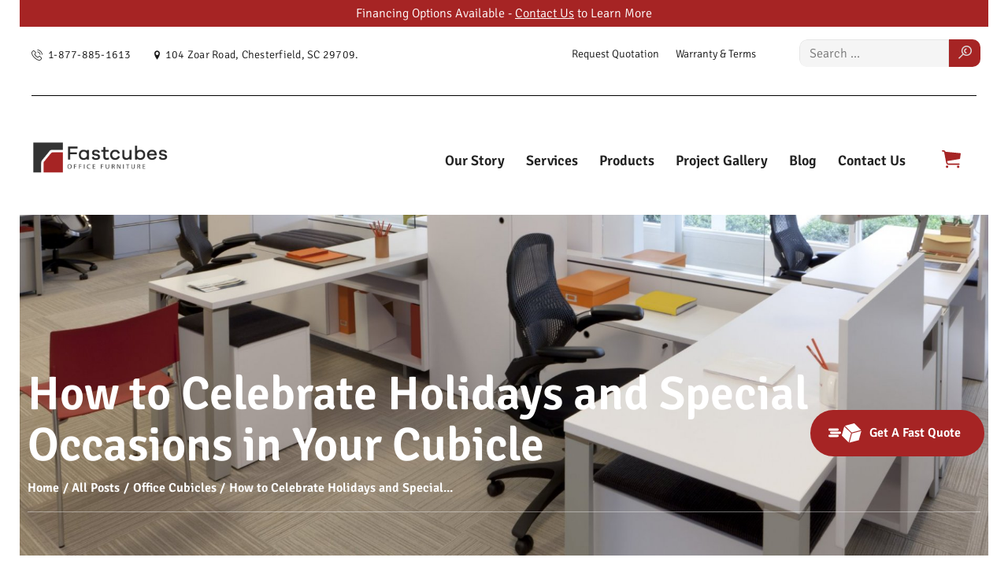

--- FILE ---
content_type: text/html; charset=UTF-8
request_url: https://fastcubes.com/how-to-celebrate-holidays-and-special-occasions-in-your-cubicle/
body_size: 106802
content:
<!DOCTYPE html>
<html dir="ltr" lang="en-US" prefix="og: https://ogp.me/ns#" class="no-js
									 scheme_default										">
<head>
	<script>(function(w,d,t,r,u){var f,n,i;w[u]=w[u]||[],f=function(){var o={ti:"25074533"};o.q=w[u],w[u]=new UET(o),w[u].push("pageLoad")},n=d.createElement(t),n.src=r,n.async=1,n.onload=n.onreadystatechange=function(){var s=this.readyState;s&&s!=="loaded"&&s!=="complete"||(f(),n.onload=n.onreadystatechange=null)},i=d.getElementsByTagName(t)[0],i.parentNode.insertBefore(n,i)})(window,document,"script","//bat.bing.com/bat.js","uetq");</script>
	<script>(function(w,d,t,r,u){var f,n,i;w[u]=w[u]||[],f=function(){var o={ti:"25140206"};o.q=w[u],w[u]=new UET(o),w[u].push("pageLoad")},n=d.createElement(t),n.src=r,n.async=1,n.onload=n.onreadystatechange=function(){var s=this.readyState;s&&s!=="loaded"&&s!=="complete"||(f(),n.onload=n.onreadystatechange=null)},i=d.getElementsByTagName(t)[0],i.parentNode.insertBefore(n,i)})(window,document,"script","//bat.bing.com/bat.js","uetq");</script>
    <!-- Google Tag Manager -->
    <script>(function(w,d,s,l,i){w[l]=w[l]||[];w[l].push({'gtm.start':
    new Date().getTime(),event:'gtm.js'});var f=d.getElementsByTagName(s)[0],
    j=d.createElement(s),dl=l!='dataLayer'?'&l='+l:'';j.async=true;j.src=
    'https://www.googletagmanager.com/gtm.js?id='+i+dl;f.parentNode.insertBefore(j,f);
    })(window,document,'script','dataLayer','GTM-WQ3ND4T');</script>
    <!-- End Google Tag Manager -->
			<meta charset="UTF-8">
		<meta name="viewport" content="width=device-width, initial-scale=1, maximum-scale=1">
		<meta name="format-detection" content="telephone=no">
		<link rel="profile" href="//gmpg.org/xfn/11">
		<link rel="pingback" href="https://fastcubes.com/xmlrpc.php">
		<title>How to Celebrate Holidays and Special Occasions in Your Cubicle - Fastcubes</title>
<link data-rocket-preload as="style" data-wpr-hosted-gf-parameters="family=Signika%3A300%2C400%2C600%2C700&subset=latin%2Clatin-ext&display=swap" href="https://fastcubes.com/wp-content/cache/fonts/1/google-fonts/css/c/d/2/4a1ba7219ece223d2cc3cd296df28.css" rel="preload">
<link data-wpr-hosted-gf-parameters="family=Signika%3A300%2C400%2C600%2C700&subset=latin%2Clatin-ext&display=swap" href="https://fastcubes.com/wp-content/cache/fonts/1/google-fonts/css/c/d/2/4a1ba7219ece223d2cc3cd296df28.css" media="print" onload="this.media=&#039;all&#039;" rel="stylesheet">
<noscript data-wpr-hosted-gf-parameters=""><link rel="stylesheet" href="https://fonts.googleapis.com/css?family=Signika%3A300%2C400%2C600%2C700&#038;subset=latin%2Clatin-ext&#038;display=swap"></noscript>

		<!-- All in One SEO 4.9.3 - aioseo.com -->
	<meta name="description" content="How to Celebrate Holidays and Special Occasions in Your Cubicle If you work in a cubicle, you might feel like you are missing out on the festive spirit of holidays and special occasions. You might think that your space is too boring or restrictive to decorate or celebrate. But don&#039;t worry, there are many ways How to Celebrate Holidays and Special Occasions in Your Cubicle If you work in a cubicle, you might feel like you are missing out on the festive spirit of holidays and special occasions. You might think that your space is too boring or restrictive to decorate or celebrate. But don&#039;t worry, there are many ways" />
	<meta name="robots" content="max-image-preview:large" />
	<meta name="author" content="Eric Garcia"/>
	<meta name="google-site-verification" content="0-ZEZ_vwXvVgW2gbW3MBGC5cMjdGnuosPNIo_Z-RhBA" />
	<meta name="p:domain_verify" content="044e180f893e198af4c53e7ba1db2f5c" />
	<link rel="canonical" href="https://fastcubes.com/how-to-celebrate-holidays-and-special-occasions-in-your-cubicle/" />
	<meta name="generator" content="All in One SEO (AIOSEO) 4.9.3" />
		<meta property="og:locale" content="en_US" />
		<meta property="og:site_name" content="Fastcubes - The Most Trusted Online Cubicle Super Store" />
		<meta property="og:type" content="article" />
		<meta property="og:title" content="How to Celebrate Holidays and Special Occasions in Your Cubicle - Fastcubes" />
		<meta property="og:description" content="How to Celebrate Holidays and Special Occasions in Your Cubicle If you work in a cubicle, you might feel like you are missing out on the festive spirit of holidays and special occasions. You might think that your space is too boring or restrictive to decorate or celebrate. But don&#039;t worry, there are many ways How to Celebrate Holidays and Special Occasions in Your Cubicle If you work in a cubicle, you might feel like you are missing out on the festive spirit of holidays and special occasions. You might think that your space is too boring or restrictive to decorate or celebrate. But don&#039;t worry, there are many ways" />
		<meta property="og:url" content="https://fastcubes.com/how-to-celebrate-holidays-and-special-occasions-in-your-cubicle/" />
		<meta property="og:image" content="https://fastcubes.com/wp-content/uploads/2022/08/cropped-Logo-600x136-2-1.png" />
		<meta property="og:image:secure_url" content="https://fastcubes.com/wp-content/uploads/2022/08/cropped-Logo-600x136-2-1.png" />
		<meta property="article:published_time" content="2023-09-08T09:01:00+00:00" />
		<meta property="article:modified_time" content="2023-09-08T09:11:56+00:00" />
		<meta property="article:publisher" content="https://www.facebook.com/fastcubes/" />
		<meta name="twitter:card" content="summary_large_image" />
		<meta name="twitter:site" content="@fastcubes" />
		<meta name="twitter:title" content="How to Celebrate Holidays and Special Occasions in Your Cubicle - Fastcubes" />
		<meta name="twitter:description" content="How to Celebrate Holidays and Special Occasions in Your Cubicle If you work in a cubicle, you might feel like you are missing out on the festive spirit of holidays and special occasions. You might think that your space is too boring or restrictive to decorate or celebrate. But don&#039;t worry, there are many ways How to Celebrate Holidays and Special Occasions in Your Cubicle If you work in a cubicle, you might feel like you are missing out on the festive spirit of holidays and special occasions. You might think that your space is too boring or restrictive to decorate or celebrate. But don&#039;t worry, there are many ways" />
		<meta name="twitter:creator" content="@fastcubes" />
		<meta name="twitter:image" content="https://fastcubes.com/wp-content/uploads/2022/08/cropped-Logo-600x136-2-1.png" />
		<script type="application/ld+json" class="aioseo-schema">
			{"@context":"https:\/\/schema.org","@graph":[{"@type":"BlogPosting","@id":"https:\/\/fastcubes.com\/how-to-celebrate-holidays-and-special-occasions-in-your-cubicle\/#blogposting","name":"How to Celebrate Holidays and Special Occasions in Your Cubicle - Fastcubes","headline":"How to Celebrate Holidays and Special Occasions in Your Cubicle","author":{"@id":"https:\/\/fastcubes.com\/author\/loungelizard\/#author"},"publisher":{"@id":"https:\/\/fastcubes.com\/#organization"},"image":{"@type":"ImageObject","url":"https:\/\/fastcubes.com\/wp-content\/uploads\/2023\/09\/WP-Featured-Image.jpg","width":915,"height":480},"datePublished":"2023-09-08T05:01:00-04:00","dateModified":"2023-09-08T05:11:56-04:00","inLanguage":"en-US","mainEntityOfPage":{"@id":"https:\/\/fastcubes.com\/how-to-celebrate-holidays-and-special-occasions-in-your-cubicle\/#webpage"},"isPartOf":{"@id":"https:\/\/fastcubes.com\/how-to-celebrate-holidays-and-special-occasions-in-your-cubicle\/#webpage"},"articleSection":"Office Cubicles"},{"@type":"BreadcrumbList","@id":"https:\/\/fastcubes.com\/how-to-celebrate-holidays-and-special-occasions-in-your-cubicle\/#breadcrumblist","itemListElement":[{"@type":"ListItem","@id":"https:\/\/fastcubes.com#listItem","position":1,"name":"Home","item":"https:\/\/fastcubes.com","nextItem":{"@type":"ListItem","@id":"https:\/\/fastcubes.com\/category\/office-cubicles\/#listItem","name":"Office Cubicles"}},{"@type":"ListItem","@id":"https:\/\/fastcubes.com\/category\/office-cubicles\/#listItem","position":2,"name":"Office Cubicles","item":"https:\/\/fastcubes.com\/category\/office-cubicles\/","nextItem":{"@type":"ListItem","@id":"https:\/\/fastcubes.com\/how-to-celebrate-holidays-and-special-occasions-in-your-cubicle\/#listItem","name":"How to Celebrate Holidays and Special Occasions in Your Cubicle"},"previousItem":{"@type":"ListItem","@id":"https:\/\/fastcubes.com#listItem","name":"Home"}},{"@type":"ListItem","@id":"https:\/\/fastcubes.com\/how-to-celebrate-holidays-and-special-occasions-in-your-cubicle\/#listItem","position":3,"name":"How to Celebrate Holidays and Special Occasions in Your Cubicle","previousItem":{"@type":"ListItem","@id":"https:\/\/fastcubes.com\/category\/office-cubicles\/#listItem","name":"Office Cubicles"}}]},{"@type":"Organization","@id":"https:\/\/fastcubes.com\/#organization","name":"Fastcubes","description":"The Most Trusted Online Cubicle Super Store","url":"https:\/\/fastcubes.com\/","telephone":"+18778851613","logo":{"@type":"ImageObject","url":"https:\/\/fastcubes.com\/wp-content\/uploads\/2022\/08\/cropped-Logo-600x136-2-1.png","@id":"https:\/\/fastcubes.com\/how-to-celebrate-holidays-and-special-occasions-in-your-cubicle\/#organizationLogo","width":1000,"height":227,"caption":"Fastcubes Office Furniture \n1-877-885-1613\n700 American Avenue King of Prussia, PA 19406\nfastcubes.com"},"image":{"@id":"https:\/\/fastcubes.com\/how-to-celebrate-holidays-and-special-occasions-in-your-cubicle\/#organizationLogo"},"sameAs":["https:\/\/www.facebook.com\/fastcubes\/","https:\/\/twitter.com\/fastcubes?lang=en","https:\/\/www.instagram.com\/fastcubesofficefurniture\/","https:\/\/za.pinterest.com\/fastcubes\/","https:\/\/www.youtube.com\/channel\/UCeM3EzJWRsW2AbFblFWHJCg","https:\/\/www.linkedin.com\/company\/fastcubes\/"]},{"@type":"Person","@id":"https:\/\/fastcubes.com\/author\/loungelizard\/#author","url":"https:\/\/fastcubes.com\/author\/loungelizard\/","name":"Eric Garcia","image":{"@type":"ImageObject","@id":"https:\/\/fastcubes.com\/how-to-celebrate-holidays-and-special-occasions-in-your-cubicle\/#authorImage","url":"https:\/\/secure.gravatar.com\/avatar\/29a6a0ca340d4cd76869bf77c21e136a0f2543949d9865227e7ce03c001490b8?s=96&d=mm&r=g","width":96,"height":96,"caption":"Eric Garcia"}},{"@type":"WebPage","@id":"https:\/\/fastcubes.com\/how-to-celebrate-holidays-and-special-occasions-in-your-cubicle\/#webpage","url":"https:\/\/fastcubes.com\/how-to-celebrate-holidays-and-special-occasions-in-your-cubicle\/","name":"How to Celebrate Holidays and Special Occasions in Your Cubicle - Fastcubes","description":"How to Celebrate Holidays and Special Occasions in Your Cubicle If you work in a cubicle, you might feel like you are missing out on the festive spirit of holidays and special occasions. You might think that your space is too boring or restrictive to decorate or celebrate. But don't worry, there are many ways How to Celebrate Holidays and Special Occasions in Your Cubicle If you work in a cubicle, you might feel like you are missing out on the festive spirit of holidays and special occasions. You might think that your space is too boring or restrictive to decorate or celebrate. But don't worry, there are many ways","inLanguage":"en-US","isPartOf":{"@id":"https:\/\/fastcubes.com\/#website"},"breadcrumb":{"@id":"https:\/\/fastcubes.com\/how-to-celebrate-holidays-and-special-occasions-in-your-cubicle\/#breadcrumblist"},"author":{"@id":"https:\/\/fastcubes.com\/author\/loungelizard\/#author"},"creator":{"@id":"https:\/\/fastcubes.com\/author\/loungelizard\/#author"},"image":{"@type":"ImageObject","url":"https:\/\/fastcubes.com\/wp-content\/uploads\/2023\/09\/WP-Featured-Image.jpg","@id":"https:\/\/fastcubes.com\/how-to-celebrate-holidays-and-special-occasions-in-your-cubicle\/#mainImage","width":915,"height":480},"primaryImageOfPage":{"@id":"https:\/\/fastcubes.com\/how-to-celebrate-holidays-and-special-occasions-in-your-cubicle\/#mainImage"},"datePublished":"2023-09-08T05:01:00-04:00","dateModified":"2023-09-08T05:11:56-04:00"},{"@type":"WebSite","@id":"https:\/\/fastcubes.com\/#website","url":"https:\/\/fastcubes.com\/","name":"Fastcubes","description":"The Most Trusted Online Cubicle Super Store","inLanguage":"en-US","publisher":{"@id":"https:\/\/fastcubes.com\/#organization"}}]}
		</script>
		<!-- All in One SEO -->

<link rel='dns-prefetch' href='//js.hs-scripts.com' />
<link rel='dns-prefetch' href='//www.googletagmanager.com' />
<link rel='dns-prefetch' href='//fonts.googleapis.com' />
<link href='https://fonts.gstatic.com' crossorigin rel='preconnect' />
<link rel="alternate" type="application/rss+xml" title="Fastcubes &raquo; Feed" href="https://fastcubes.com/feed/" />
<link rel="alternate" type="application/rss+xml" title="Fastcubes &raquo; Comments Feed" href="https://fastcubes.com/comments/feed/" />
<link rel="alternate" type="application/rss+xml" title="Fastcubes &raquo; How to Celebrate Holidays and Special Occasions in Your Cubicle Comments Feed" href="https://fastcubes.com/how-to-celebrate-holidays-and-special-occasions-in-your-cubicle/feed/" />
<link rel="alternate" title="oEmbed (JSON)" type="application/json+oembed" href="https://fastcubes.com/wp-json/oembed/1.0/embed?url=https%3A%2F%2Ffastcubes.com%2Fhow-to-celebrate-holidays-and-special-occasions-in-your-cubicle%2F" />
<link rel="alternate" title="oEmbed (XML)" type="text/xml+oembed" href="https://fastcubes.com/wp-json/oembed/1.0/embed?url=https%3A%2F%2Ffastcubes.com%2Fhow-to-celebrate-holidays-and-special-occasions-in-your-cubicle%2F&#038;format=xml" />
<meta property="og:url" content="https://fastcubes.com/how-to-celebrate-holidays-and-special-occasions-in-your-cubicle/ "/>
			<meta property="og:title" content="How to Celebrate Holidays and Special Occasions in Your Cubicle" />
			<meta property="og:description" content="How to Celebrate Holidays and Special Occasions in Your Cubicle		
		
If you work in a cubicle, you might feel like you are missing out on the festive spirit of holidays and special occasions. You might think that your  space is too boring or..." />  
			<meta property="og:type" content="article" />				<meta property="og:image" content="https://fastcubes.com/wp-content/uploads/2023/09/WP-Featured-Image.jpg"/>
						<!-- This site uses the Google Analytics by MonsterInsights plugin v9.11.1 - Using Analytics tracking - https://www.monsterinsights.com/ -->
							<script src="//www.googletagmanager.com/gtag/js?id=G-50R9BPDJ5D"  data-cfasync="false" data-wpfc-render="false" type="text/javascript" async></script>
			<script data-cfasync="false" data-wpfc-render="false" type="text/javascript">
				var mi_version = '9.11.1';
				var mi_track_user = true;
				var mi_no_track_reason = '';
								var MonsterInsightsDefaultLocations = {"page_location":"https:\/\/fastcubes.com\/how-to-celebrate-holidays-and-special-occasions-in-your-cubicle\/"};
								if ( typeof MonsterInsightsPrivacyGuardFilter === 'function' ) {
					var MonsterInsightsLocations = (typeof MonsterInsightsExcludeQuery === 'object') ? MonsterInsightsPrivacyGuardFilter( MonsterInsightsExcludeQuery ) : MonsterInsightsPrivacyGuardFilter( MonsterInsightsDefaultLocations );
				} else {
					var MonsterInsightsLocations = (typeof MonsterInsightsExcludeQuery === 'object') ? MonsterInsightsExcludeQuery : MonsterInsightsDefaultLocations;
				}

								var disableStrs = [
										'ga-disable-G-50R9BPDJ5D',
									];

				/* Function to detect opted out users */
				function __gtagTrackerIsOptedOut() {
					for (var index = 0; index < disableStrs.length; index++) {
						if (document.cookie.indexOf(disableStrs[index] + '=true') > -1) {
							return true;
						}
					}

					return false;
				}

				/* Disable tracking if the opt-out cookie exists. */
				if (__gtagTrackerIsOptedOut()) {
					for (var index = 0; index < disableStrs.length; index++) {
						window[disableStrs[index]] = true;
					}
				}

				/* Opt-out function */
				function __gtagTrackerOptout() {
					for (var index = 0; index < disableStrs.length; index++) {
						document.cookie = disableStrs[index] + '=true; expires=Thu, 31 Dec 2099 23:59:59 UTC; path=/';
						window[disableStrs[index]] = true;
					}
				}

				if ('undefined' === typeof gaOptout) {
					function gaOptout() {
						__gtagTrackerOptout();
					}
				}
								window.dataLayer = window.dataLayer || [];

				window.MonsterInsightsDualTracker = {
					helpers: {},
					trackers: {},
				};
				if (mi_track_user) {
					function __gtagDataLayer() {
						dataLayer.push(arguments);
					}

					function __gtagTracker(type, name, parameters) {
						if (!parameters) {
							parameters = {};
						}

						if (parameters.send_to) {
							__gtagDataLayer.apply(null, arguments);
							return;
						}

						if (type === 'event') {
														parameters.send_to = monsterinsights_frontend.v4_id;
							var hookName = name;
							if (typeof parameters['event_category'] !== 'undefined') {
								hookName = parameters['event_category'] + ':' + name;
							}

							if (typeof MonsterInsightsDualTracker.trackers[hookName] !== 'undefined') {
								MonsterInsightsDualTracker.trackers[hookName](parameters);
							} else {
								__gtagDataLayer('event', name, parameters);
							}
							
						} else {
							__gtagDataLayer.apply(null, arguments);
						}
					}

					__gtagTracker('js', new Date());
					__gtagTracker('set', {
						'developer_id.dZGIzZG': true,
											});
					if ( MonsterInsightsLocations.page_location ) {
						__gtagTracker('set', MonsterInsightsLocations);
					}
										__gtagTracker('config', 'G-50R9BPDJ5D', {"forceSSL":"true","link_attribution":"true"} );
										window.gtag = __gtagTracker;										(function () {
						/* https://developers.google.com/analytics/devguides/collection/analyticsjs/ */
						/* ga and __gaTracker compatibility shim. */
						var noopfn = function () {
							return null;
						};
						var newtracker = function () {
							return new Tracker();
						};
						var Tracker = function () {
							return null;
						};
						var p = Tracker.prototype;
						p.get = noopfn;
						p.set = noopfn;
						p.send = function () {
							var args = Array.prototype.slice.call(arguments);
							args.unshift('send');
							__gaTracker.apply(null, args);
						};
						var __gaTracker = function () {
							var len = arguments.length;
							if (len === 0) {
								return;
							}
							var f = arguments[len - 1];
							if (typeof f !== 'object' || f === null || typeof f.hitCallback !== 'function') {
								if ('send' === arguments[0]) {
									var hitConverted, hitObject = false, action;
									if ('event' === arguments[1]) {
										if ('undefined' !== typeof arguments[3]) {
											hitObject = {
												'eventAction': arguments[3],
												'eventCategory': arguments[2],
												'eventLabel': arguments[4],
												'value': arguments[5] ? arguments[5] : 1,
											}
										}
									}
									if ('pageview' === arguments[1]) {
										if ('undefined' !== typeof arguments[2]) {
											hitObject = {
												'eventAction': 'page_view',
												'page_path': arguments[2],
											}
										}
									}
									if (typeof arguments[2] === 'object') {
										hitObject = arguments[2];
									}
									if (typeof arguments[5] === 'object') {
										Object.assign(hitObject, arguments[5]);
									}
									if ('undefined' !== typeof arguments[1].hitType) {
										hitObject = arguments[1];
										if ('pageview' === hitObject.hitType) {
											hitObject.eventAction = 'page_view';
										}
									}
									if (hitObject) {
										action = 'timing' === arguments[1].hitType ? 'timing_complete' : hitObject.eventAction;
										hitConverted = mapArgs(hitObject);
										__gtagTracker('event', action, hitConverted);
									}
								}
								return;
							}

							function mapArgs(args) {
								var arg, hit = {};
								var gaMap = {
									'eventCategory': 'event_category',
									'eventAction': 'event_action',
									'eventLabel': 'event_label',
									'eventValue': 'event_value',
									'nonInteraction': 'non_interaction',
									'timingCategory': 'event_category',
									'timingVar': 'name',
									'timingValue': 'value',
									'timingLabel': 'event_label',
									'page': 'page_path',
									'location': 'page_location',
									'title': 'page_title',
									'referrer' : 'page_referrer',
								};
								for (arg in args) {
																		if (!(!args.hasOwnProperty(arg) || !gaMap.hasOwnProperty(arg))) {
										hit[gaMap[arg]] = args[arg];
									} else {
										hit[arg] = args[arg];
									}
								}
								return hit;
							}

							try {
								f.hitCallback();
							} catch (ex) {
							}
						};
						__gaTracker.create = newtracker;
						__gaTracker.getByName = newtracker;
						__gaTracker.getAll = function () {
							return [];
						};
						__gaTracker.remove = noopfn;
						__gaTracker.loaded = true;
						window['__gaTracker'] = __gaTracker;
					})();
									} else {
										console.log("");
					(function () {
						function __gtagTracker() {
							return null;
						}

						window['__gtagTracker'] = __gtagTracker;
						window['gtag'] = __gtagTracker;
					})();
									}
			</script>
							<!-- / Google Analytics by MonsterInsights -->
		<style id='wp-img-auto-sizes-contain-inline-css' type='text/css'>
img:is([sizes=auto i],[sizes^="auto," i]){contain-intrinsic-size:3000px 1500px}
/*# sourceURL=wp-img-auto-sizes-contain-inline-css */
</style>
<link property="stylesheet" rel='stylesheet' id='sbi_styles-css' href='https://fastcubes.com/wp-content/plugins/instagram-feed/css/sbi-styles.min.css?ver=6.10.0' type='text/css' media='all' />
<link data-minify="1" property="stylesheet" rel='stylesheet' id='fluentform-elementor-widget-css' href='https://fastcubes.com/wp-content/cache/min/1/wp-content/plugins/fluentform/assets/css/fluent-forms-elementor-widget.css?ver=1768331114' type='text/css' media='all' />
<style id='wp-emoji-styles-inline-css' type='text/css'>

	img.wp-smiley, img.emoji {
		display: inline !important;
		border: none !important;
		box-shadow: none !important;
		height: 1em !important;
		width: 1em !important;
		margin: 0 0.07em !important;
		vertical-align: -0.1em !important;
		background: none !important;
		padding: 0 !important;
	}
/*# sourceURL=wp-emoji-styles-inline-css */
</style>
<link property="stylesheet" rel='stylesheet' id='wp-block-library-css' href='https://fastcubes.com/wp-includes/css/dist/block-library/style.min.css?ver=6.9' type='text/css' media='all' />
<style id='classic-theme-styles-inline-css' type='text/css'>
/*! This file is auto-generated */
.wp-block-button__link{color:#fff;background-color:#32373c;border-radius:9999px;box-shadow:none;text-decoration:none;padding:calc(.667em + 2px) calc(1.333em + 2px);font-size:1.125em}.wp-block-file__button{background:#32373c;color:#fff;text-decoration:none}
/*# sourceURL=/wp-includes/css/classic-themes.min.css */
</style>
<link data-minify="1" property="stylesheet" rel='stylesheet' id='bp3d-custom-style-css' href='https://fastcubes.com/wp-content/cache/min/1/wp-content/plugins/3d-viewer/public/css/custom-style.css?ver=1768331114' type='text/css' media='all' />
<link data-minify="1" property="stylesheet" rel='stylesheet' id='bp3d-public-css' href='https://fastcubes.com/wp-content/cache/min/1/wp-content/plugins/3d-viewer/dist/public.css?ver=1768331114' type='text/css' media='all' />
<link data-minify="1" property="stylesheet" rel='stylesheet' id='aioseo/css/src/vue/standalone/blocks/table-of-contents/global.scss-css' href='https://fastcubes.com/wp-content/cache/min/1/wp-content/plugins/all-in-one-seo-pack/dist/Lite/assets/css/table-of-contents/global.e90f6d47.css?ver=1768333667' type='text/css' media='all' />
<style id='global-styles-inline-css' type='text/css'>
:root{--wp--preset--aspect-ratio--square: 1;--wp--preset--aspect-ratio--4-3: 4/3;--wp--preset--aspect-ratio--3-4: 3/4;--wp--preset--aspect-ratio--3-2: 3/2;--wp--preset--aspect-ratio--2-3: 2/3;--wp--preset--aspect-ratio--16-9: 16/9;--wp--preset--aspect-ratio--9-16: 9/16;--wp--preset--color--black: #000000;--wp--preset--color--cyan-bluish-gray: #abb8c3;--wp--preset--color--white: #ffffff;--wp--preset--color--pale-pink: #f78da7;--wp--preset--color--vivid-red: #cf2e2e;--wp--preset--color--luminous-vivid-orange: #ff6900;--wp--preset--color--luminous-vivid-amber: #fcb900;--wp--preset--color--light-green-cyan: #7bdcb5;--wp--preset--color--vivid-green-cyan: #00d084;--wp--preset--color--pale-cyan-blue: #8ed1fc;--wp--preset--color--vivid-cyan-blue: #0693e3;--wp--preset--color--vivid-purple: #9b51e0;--wp--preset--gradient--vivid-cyan-blue-to-vivid-purple: linear-gradient(135deg,rgb(6,147,227) 0%,rgb(155,81,224) 100%);--wp--preset--gradient--light-green-cyan-to-vivid-green-cyan: linear-gradient(135deg,rgb(122,220,180) 0%,rgb(0,208,130) 100%);--wp--preset--gradient--luminous-vivid-amber-to-luminous-vivid-orange: linear-gradient(135deg,rgb(252,185,0) 0%,rgb(255,105,0) 100%);--wp--preset--gradient--luminous-vivid-orange-to-vivid-red: linear-gradient(135deg,rgb(255,105,0) 0%,rgb(207,46,46) 100%);--wp--preset--gradient--very-light-gray-to-cyan-bluish-gray: linear-gradient(135deg,rgb(238,238,238) 0%,rgb(169,184,195) 100%);--wp--preset--gradient--cool-to-warm-spectrum: linear-gradient(135deg,rgb(74,234,220) 0%,rgb(151,120,209) 20%,rgb(207,42,186) 40%,rgb(238,44,130) 60%,rgb(251,105,98) 80%,rgb(254,248,76) 100%);--wp--preset--gradient--blush-light-purple: linear-gradient(135deg,rgb(255,206,236) 0%,rgb(152,150,240) 100%);--wp--preset--gradient--blush-bordeaux: linear-gradient(135deg,rgb(254,205,165) 0%,rgb(254,45,45) 50%,rgb(107,0,62) 100%);--wp--preset--gradient--luminous-dusk: linear-gradient(135deg,rgb(255,203,112) 0%,rgb(199,81,192) 50%,rgb(65,88,208) 100%);--wp--preset--gradient--pale-ocean: linear-gradient(135deg,rgb(255,245,203) 0%,rgb(182,227,212) 50%,rgb(51,167,181) 100%);--wp--preset--gradient--electric-grass: linear-gradient(135deg,rgb(202,248,128) 0%,rgb(113,206,126) 100%);--wp--preset--gradient--midnight: linear-gradient(135deg,rgb(2,3,129) 0%,rgb(40,116,252) 100%);--wp--preset--font-size--small: 13px;--wp--preset--font-size--medium: 20px;--wp--preset--font-size--large: 36px;--wp--preset--font-size--x-large: 42px;--wp--preset--spacing--20: 0.44rem;--wp--preset--spacing--30: 0.67rem;--wp--preset--spacing--40: 1rem;--wp--preset--spacing--50: 1.5rem;--wp--preset--spacing--60: 2.25rem;--wp--preset--spacing--70: 3.38rem;--wp--preset--spacing--80: 5.06rem;--wp--preset--shadow--natural: 6px 6px 9px rgba(0, 0, 0, 0.2);--wp--preset--shadow--deep: 12px 12px 50px rgba(0, 0, 0, 0.4);--wp--preset--shadow--sharp: 6px 6px 0px rgba(0, 0, 0, 0.2);--wp--preset--shadow--outlined: 6px 6px 0px -3px rgb(255, 255, 255), 6px 6px rgb(0, 0, 0);--wp--preset--shadow--crisp: 6px 6px 0px rgb(0, 0, 0);}:where(.is-layout-flex){gap: 0.5em;}:where(.is-layout-grid){gap: 0.5em;}body .is-layout-flex{display: flex;}.is-layout-flex{flex-wrap: wrap;align-items: center;}.is-layout-flex > :is(*, div){margin: 0;}body .is-layout-grid{display: grid;}.is-layout-grid > :is(*, div){margin: 0;}:where(.wp-block-columns.is-layout-flex){gap: 2em;}:where(.wp-block-columns.is-layout-grid){gap: 2em;}:where(.wp-block-post-template.is-layout-flex){gap: 1.25em;}:where(.wp-block-post-template.is-layout-grid){gap: 1.25em;}.has-black-color{color: var(--wp--preset--color--black) !important;}.has-cyan-bluish-gray-color{color: var(--wp--preset--color--cyan-bluish-gray) !important;}.has-white-color{color: var(--wp--preset--color--white) !important;}.has-pale-pink-color{color: var(--wp--preset--color--pale-pink) !important;}.has-vivid-red-color{color: var(--wp--preset--color--vivid-red) !important;}.has-luminous-vivid-orange-color{color: var(--wp--preset--color--luminous-vivid-orange) !important;}.has-luminous-vivid-amber-color{color: var(--wp--preset--color--luminous-vivid-amber) !important;}.has-light-green-cyan-color{color: var(--wp--preset--color--light-green-cyan) !important;}.has-vivid-green-cyan-color{color: var(--wp--preset--color--vivid-green-cyan) !important;}.has-pale-cyan-blue-color{color: var(--wp--preset--color--pale-cyan-blue) !important;}.has-vivid-cyan-blue-color{color: var(--wp--preset--color--vivid-cyan-blue) !important;}.has-vivid-purple-color{color: var(--wp--preset--color--vivid-purple) !important;}.has-black-background-color{background-color: var(--wp--preset--color--black) !important;}.has-cyan-bluish-gray-background-color{background-color: var(--wp--preset--color--cyan-bluish-gray) !important;}.has-white-background-color{background-color: var(--wp--preset--color--white) !important;}.has-pale-pink-background-color{background-color: var(--wp--preset--color--pale-pink) !important;}.has-vivid-red-background-color{background-color: var(--wp--preset--color--vivid-red) !important;}.has-luminous-vivid-orange-background-color{background-color: var(--wp--preset--color--luminous-vivid-orange) !important;}.has-luminous-vivid-amber-background-color{background-color: var(--wp--preset--color--luminous-vivid-amber) !important;}.has-light-green-cyan-background-color{background-color: var(--wp--preset--color--light-green-cyan) !important;}.has-vivid-green-cyan-background-color{background-color: var(--wp--preset--color--vivid-green-cyan) !important;}.has-pale-cyan-blue-background-color{background-color: var(--wp--preset--color--pale-cyan-blue) !important;}.has-vivid-cyan-blue-background-color{background-color: var(--wp--preset--color--vivid-cyan-blue) !important;}.has-vivid-purple-background-color{background-color: var(--wp--preset--color--vivid-purple) !important;}.has-black-border-color{border-color: var(--wp--preset--color--black) !important;}.has-cyan-bluish-gray-border-color{border-color: var(--wp--preset--color--cyan-bluish-gray) !important;}.has-white-border-color{border-color: var(--wp--preset--color--white) !important;}.has-pale-pink-border-color{border-color: var(--wp--preset--color--pale-pink) !important;}.has-vivid-red-border-color{border-color: var(--wp--preset--color--vivid-red) !important;}.has-luminous-vivid-orange-border-color{border-color: var(--wp--preset--color--luminous-vivid-orange) !important;}.has-luminous-vivid-amber-border-color{border-color: var(--wp--preset--color--luminous-vivid-amber) !important;}.has-light-green-cyan-border-color{border-color: var(--wp--preset--color--light-green-cyan) !important;}.has-vivid-green-cyan-border-color{border-color: var(--wp--preset--color--vivid-green-cyan) !important;}.has-pale-cyan-blue-border-color{border-color: var(--wp--preset--color--pale-cyan-blue) !important;}.has-vivid-cyan-blue-border-color{border-color: var(--wp--preset--color--vivid-cyan-blue) !important;}.has-vivid-purple-border-color{border-color: var(--wp--preset--color--vivid-purple) !important;}.has-vivid-cyan-blue-to-vivid-purple-gradient-background{background: var(--wp--preset--gradient--vivid-cyan-blue-to-vivid-purple) !important;}.has-light-green-cyan-to-vivid-green-cyan-gradient-background{background: var(--wp--preset--gradient--light-green-cyan-to-vivid-green-cyan) !important;}.has-luminous-vivid-amber-to-luminous-vivid-orange-gradient-background{background: var(--wp--preset--gradient--luminous-vivid-amber-to-luminous-vivid-orange) !important;}.has-luminous-vivid-orange-to-vivid-red-gradient-background{background: var(--wp--preset--gradient--luminous-vivid-orange-to-vivid-red) !important;}.has-very-light-gray-to-cyan-bluish-gray-gradient-background{background: var(--wp--preset--gradient--very-light-gray-to-cyan-bluish-gray) !important;}.has-cool-to-warm-spectrum-gradient-background{background: var(--wp--preset--gradient--cool-to-warm-spectrum) !important;}.has-blush-light-purple-gradient-background{background: var(--wp--preset--gradient--blush-light-purple) !important;}.has-blush-bordeaux-gradient-background{background: var(--wp--preset--gradient--blush-bordeaux) !important;}.has-luminous-dusk-gradient-background{background: var(--wp--preset--gradient--luminous-dusk) !important;}.has-pale-ocean-gradient-background{background: var(--wp--preset--gradient--pale-ocean) !important;}.has-electric-grass-gradient-background{background: var(--wp--preset--gradient--electric-grass) !important;}.has-midnight-gradient-background{background: var(--wp--preset--gradient--midnight) !important;}.has-small-font-size{font-size: var(--wp--preset--font-size--small) !important;}.has-medium-font-size{font-size: var(--wp--preset--font-size--medium) !important;}.has-large-font-size{font-size: var(--wp--preset--font-size--large) !important;}.has-x-large-font-size{font-size: var(--wp--preset--font-size--x-large) !important;}
:where(.wp-block-post-template.is-layout-flex){gap: 1.25em;}:where(.wp-block-post-template.is-layout-grid){gap: 1.25em;}
:where(.wp-block-term-template.is-layout-flex){gap: 1.25em;}:where(.wp-block-term-template.is-layout-grid){gap: 1.25em;}
:where(.wp-block-columns.is-layout-flex){gap: 2em;}:where(.wp-block-columns.is-layout-grid){gap: 2em;}
:root :where(.wp-block-pullquote){font-size: 1.5em;line-height: 1.6;}
/*# sourceURL=global-styles-inline-css */
</style>
<link data-minify="1" property="stylesheet" rel='stylesheet' id='esg-plugin-settings-css' href='https://fastcubes.com/wp-content/cache/min/1/wp-content/plugins/essential-grid/public/assets/css/settings.css?ver=1768331113' type='text/css' media='all' />
<link data-minify="1" property="stylesheet" rel='stylesheet' id='tp-fontello-css' href='https://fastcubes.com/wp-content/cache/min/1/wp-content/plugins/essential-grid/public/assets/font/fontello/css/fontello.css?ver=1768331113' type='text/css' media='all' />
<link data-minify="1" property="stylesheet" rel='stylesheet' id='searchandfilter-css' href='https://fastcubes.com/wp-content/cache/min/1/wp-content/plugins/search-filter/style.css?ver=1768331113' type='text/css' media='all' />
<link data-minify="1" property="stylesheet" rel='stylesheet' id='trx_addons-debug-css' href='https://fastcubes.com/wp-content/cache/min/1/wp-content/plugins/trx_addons/css/trx_addons.debug.css?ver=1768331113' type='text/css' media='all' />
<link data-minify="1" property="stylesheet" rel='stylesheet' id='trx_addons-icons-css' href='https://fastcubes.com/wp-content/cache/min/1/wp-content/plugins/trx_addons/css/font-icons/css/trx_addons_icons-embedded.css?ver=1768331113' type='text/css' media='all' />
<link property="stylesheet" rel='stylesheet' id='swiperslider-css' href='https://fastcubes.com/wp-content/plugins/trx_addons/js/swiper/swiper.min.css' type='text/css' media='all' />
<link property="stylesheet" rel='stylesheet' id='magnific-popup-css' href='https://fastcubes.com/wp-content/plugins/trx_addons/js/magnific/magnific-popup.min.css' type='text/css' media='all' />
<link data-minify="1" property="stylesheet" rel='stylesheet' id='trx_addons-css' href='https://fastcubes.com/wp-content/cache/min/1/wp-content/plugins/trx_addons/css/trx_addons.css?ver=1768331114' type='text/css' media='all' />
<link data-minify="1" property="stylesheet" rel='stylesheet' id='trx_addons-animation-css' href='https://fastcubes.com/wp-content/cache/min/1/wp-content/plugins/trx_addons/css/trx_addons.animation.css?ver=1768331114' type='text/css' media='all' />
<link data-minify="1" property="stylesheet" rel='stylesheet' id='woocommerce-layout-css' href='https://fastcubes.com/wp-content/cache/min/1/wp-content/plugins/woocommerce/assets/css/woocommerce-layout.css?ver=1768331114' type='text/css' media='all' />
<link data-minify="1" property="stylesheet" rel='stylesheet' id='woocommerce-smallscreen-css' href='https://fastcubes.com/wp-content/cache/min/1/wp-content/plugins/woocommerce/assets/css/woocommerce-smallscreen.css?ver=1768331114' type='text/css' media='only screen and (max-width: 768px)' />
<link data-minify="1" property="stylesheet" rel='stylesheet' id='woocommerce-general-css' href='https://fastcubes.com/wp-content/cache/min/1/wp-content/plugins/woocommerce/assets/css/woocommerce.css?ver=1768331114' type='text/css' media='all' />
<style id='woocommerce-inline-inline-css' type='text/css'>
.woocommerce form .form-row .required { visibility: visible; }
/*# sourceURL=woocommerce-inline-inline-css */
</style>
<link property="stylesheet" rel='stylesheet' id='wcspt-style-css' href='https://fastcubes.com/wp-content/plugins/wc-secondary-product-thumbnail/assets/css/wcspt.min.css?ver=1.3.2' type='text/css' media='all' />
<link data-minify="1" property="stylesheet" rel='stylesheet' id='woo-variation-gallery-slider-css' href='https://fastcubes.com/wp-content/cache/min/1/wp-content/plugins/woo-variation-gallery/assets/css/slick.min.css?ver=1768331114' type='text/css' media='all' />
<link data-minify="1" property="stylesheet" rel='stylesheet' id='dashicons-css' href='https://fastcubes.com/wp-content/cache/min/1/wp-includes/css/dashicons.min.css?ver=1768331114' type='text/css' media='all' />
<style id='dashicons-inline-css' type='text/css'>
[data-font="Dashicons"]:before {font-family: 'Dashicons' !important;content: attr(data-icon) !important;speak: none !important;font-weight: normal !important;font-variant: normal !important;text-transform: none !important;line-height: 1 !important;font-style: normal !important;-webkit-font-smoothing: antialiased !important;-moz-osx-font-smoothing: grayscale !important;}
/*# sourceURL=dashicons-inline-css */
</style>
<link property="stylesheet" rel='stylesheet' id='woo-variation-gallery-css' href='https://fastcubes.com/wp-content/plugins/woo-variation-gallery/assets/css/frontend.min.css?ver=1744150909' type='text/css' media='all' />
<style id='woo-variation-gallery-inline-css' type='text/css'>
:root {--wvg-thumbnail-item: 4;--wvg-thumbnail-item-gap: 20px;--wvg-single-image-size: 600px;--wvg-gallery-width: 90%;--wvg-gallery-margin: 100px;}/* Default Width */.woo-variation-product-gallery {max-width: 90% !important;width: 100%;}/* Medium Devices, Desktops */@media only screen and (max-width: 992px) {.woo-variation-product-gallery {width: 992px;max-width: 100% !important;}}/* Small Devices, Tablets */@media only screen and (max-width: 768px) {.woo-variation-product-gallery {width: 768px;max-width: 100% !important; float: none;}}/* Extra Small Devices, Phones */@media only screen and (max-width: 480px) {.woo-variation-product-gallery {width: 300px;max-width: 100% !important; float: none;}}
/*# sourceURL=woo-variation-gallery-inline-css */
</style>
<link property="stylesheet" rel='stylesheet' id='woo-variation-swatches-css' href='https://fastcubes.com/wp-content/plugins/woo-variation-swatches/assets/css/frontend.min.css?ver=1763664372' type='text/css' media='all' />
<style id='woo-variation-swatches-inline-css' type='text/css'>
:root {
--wvs-tick:url("data:image/svg+xml;utf8,%3Csvg filter='drop-shadow(0px 0px 2px rgb(0 0 0 / .8))' xmlns='http://www.w3.org/2000/svg'  viewBox='0 0 30 30'%3E%3Cpath fill='none' stroke='%23ffffff' stroke-linecap='round' stroke-linejoin='round' stroke-width='4' d='M4 16L11 23 27 7'/%3E%3C/svg%3E");

--wvs-cross:url("data:image/svg+xml;utf8,%3Csvg filter='drop-shadow(0px 0px 5px rgb(255 255 255 / .6))' xmlns='http://www.w3.org/2000/svg' width='72px' height='72px' viewBox='0 0 24 24'%3E%3Cpath fill='none' stroke='%23d10000' stroke-linecap='round' stroke-width='0.6' d='M5 5L19 19M19 5L5 19'/%3E%3C/svg%3E");
--wvs-single-product-item-width:45px;
--wvs-single-product-item-height:45px;
--wvs-single-product-item-font-size:16px}
/*# sourceURL=woo-variation-swatches-inline-css */
</style>
<link data-minify="1" property="stylesheet" rel='stylesheet' id='yith_wcbm_badge_style-css' href='https://fastcubes.com/wp-content/cache/min/1/wp-content/plugins/yith-woocommerce-badges-management/assets/css/frontend.css?ver=1768331114' type='text/css' media='all' />
<link data-minify="1" property="stylesheet" rel='stylesheet' id='yith-gfont-open-sans-css' href='https://fastcubes.com/wp-content/cache/min/1/wp-content/plugins/yith-woocommerce-badges-management/assets/fonts/open-sans/style.css?ver=1768331114' type='text/css' media='all' />
<link data-minify="1" property="stylesheet" rel='stylesheet' id='xoo-cp-style-css' href='https://fastcubes.com/wp-content/cache/min/1/wp-content/plugins/added-to-cart-popup-woocommerce/assets/css/xoo-cp-style.css?ver=1768331114' type='text/css' media='all' />
<style id='xoo-cp-style-inline-css' type='text/css'>
a.xoo-cp-btn-ch{
				display: none;
			}td.xoo-cp-pqty{
			    min-width: 120px;
			}.xoo-cp-adding,.xoo-cp-added{display:none!important}
			.xoo-cp-container{
				max-width: 650px;
			}
			.xcp-btn{
				background-color: #000000;
				color: #ffffff;
				font-size: 16px;
				border-radius: 5px;
				border: 1px solid #000000;
			}
			.xcp-btn:hover{
				color: #ffffff;
			}
			td.xoo-cp-pimg{
				width: 20%;
			}
			table.xoo-cp-pdetails , table.xoo-cp-pdetails tr{
				border: 0!important;
			}
			table.xoo-cp-pdetails td{
				border-style: solid;
				border-width: 0px;
				border-color: #ffffff;
			}
/*# sourceURL=xoo-cp-style-inline-css */
</style>
<link data-minify="1" property="stylesheet" rel='stylesheet' id='trx_addons-widget_instagram-css' href='https://fastcubes.com/wp-content/cache/min/1/wp-content/plugins/trx_addons/components/widgets/instagram/instagram.css?ver=1768331114' type='text/css' media='all' />
<link data-minify="1" property="stylesheet" rel='stylesheet' id='elementor-icons-css' href='https://fastcubes.com/wp-content/cache/min/1/wp-content/plugins/elementor/assets/lib/eicons/css/elementor-icons.min.css?ver=1768331114' type='text/css' media='all' />
<link property="stylesheet" rel='stylesheet' id='elementor-frontend-css' href='https://fastcubes.com/wp-content/plugins/elementor/assets/css/frontend.min.css?ver=3.35.0' type='text/css' media='all' />
<style id='elementor-frontend-inline-css' type='text/css'>
.elementor-kit-650{--e-global-color-primary:#6EC1E4;--e-global-color-secondary:#54595F;--e-global-color-text:#7A7A7A;--e-global-color-accent:#61CE70;--e-global-typography-primary-font-family:"Roboto";--e-global-typography-primary-font-weight:600;--e-global-typography-secondary-font-family:"Roboto Slab";--e-global-typography-secondary-font-weight:400;--e-global-typography-text-font-family:"Roboto";--e-global-typography-text-font-weight:400;--e-global-typography-accent-font-family:"Roboto";--e-global-typography-accent-font-weight:500;}.elementor-section.elementor-section-boxed > .elementor-container{max-width:1140px;}.e-con{--container-max-width:1140px;}.elementor-widget:not(:last-child){margin-block-end:20px;}.elementor-element{--widgets-spacing:20px 20px;--widgets-spacing-row:20px;--widgets-spacing-column:20px;}{}h1.entry-title{display:var(--page-title-display);}@media(max-width:1024px){.elementor-section.elementor-section-boxed > .elementor-container{max-width:1024px;}.e-con{--container-max-width:1024px;}}@media(max-width:767px){.elementor-section.elementor-section-boxed > .elementor-container{max-width:767px;}.e-con{--container-max-width:767px;}}
.elementor-10153 .elementor-element.elementor-element-656a040 .elementor-heading-title{font-size:24px;}.elementor-10153 .elementor-element.elementor-element-2e36102c > .elementor-widget-container{margin:-25px 0px 0px 0px;}.elementor-10153 .elementor-element.elementor-element-e08be34{text-align:start;}.elementor-10153 .elementor-element.elementor-element-e08be34 img{max-width:62%;}.elementor-10153 .elementor-element.elementor-element-3861f18 .elementor-heading-title{font-size:24px;}.elementor-10153 .elementor-element.elementor-element-b6ef075 > .elementor-widget-container{margin:-25px 0px 0px 0px;}.elementor-10153 .elementor-element.elementor-element-e33f513{text-align:start;}.elementor-10153 .elementor-element.elementor-element-e33f513 img{max-width:62%;}.elementor-10153 .elementor-element.elementor-element-09007b3 > .elementor-widget-container{margin:-25px 0px 0px 0px;}.elementor-10153 .elementor-element.elementor-element-09007b3 .elementor-heading-title{font-size:24px;}.elementor-10153 .elementor-element.elementor-element-16ed349 > .elementor-widget-container{margin:-25px 0px 0px 0px;}.elementor-10153 .elementor-element.elementor-element-192718e{text-align:start;}.elementor-10153 .elementor-element.elementor-element-192718e img{max-width:62%;}.elementor-10153 .elementor-element.elementor-element-8111ae2 > .elementor-widget-container{margin:0px 0px 0px 0px;}.elementor-10153 .elementor-element.elementor-element-8111ae2 .elementor-heading-title{font-size:24px;}.elementor-10153 .elementor-element.elementor-element-220cbed > .elementor-widget-container{margin:-25px 0px 0px 0px;}.elementor-10153 .elementor-element.elementor-element-24e2945{text-align:start;}.elementor-10153 .elementor-element.elementor-element-24e2945 img{max-width:62%;}.elementor-10153 .elementor-element.elementor-element-60c86f5 > .elementor-widget-container{margin:0px 0px 0px 0px;}.elementor-10153 .elementor-element.elementor-element-60c86f5 .elementor-heading-title{font-size:24px;}.elementor-10153 .elementor-element.elementor-element-74f7dcf > .elementor-widget-container{margin:-25px 0px 0px 0px;}.elementor-10153 .elementor-element.elementor-element-e1b3612{text-align:start;}.elementor-10153 .elementor-element.elementor-element-e1b3612 img{max-width:62%;}.elementor-10153 .elementor-element.elementor-element-6ff7e95 > .elementor-widget-container{margin:0px 0px 0px 0px;}.elementor-10153 .elementor-element.elementor-element-6ff7e95 .elementor-heading-title{font-size:24px;}.elementor-10153 .elementor-element.elementor-element-60b360c > .elementor-widget-container{margin:-25px 0px 0px 0px;}.elementor-10153 .elementor-element.elementor-element-a1aa874 > .elementor-widget-container{margin:-25px 0px 0px 0px;}
/*# sourceURL=elementor-frontend-inline-css */
</style>
<link data-minify="1" property="stylesheet" rel='stylesheet' id='font-awesome-5-all-css' href='https://fastcubes.com/wp-content/cache/min/1/wp-content/plugins/elementor/assets/lib/font-awesome/css/all.min.css?ver=1768331114' type='text/css' media='all' />
<link property="stylesheet" rel='stylesheet' id='font-awesome-4-shim-css' href='https://fastcubes.com/wp-content/plugins/elementor/assets/lib/font-awesome/css/v4-shims.min.css?ver=3.35.0' type='text/css' media='all' />
<link property="stylesheet" rel='stylesheet' id='sbistyles-css' href='https://fastcubes.com/wp-content/plugins/instagram-feed/css/sbi-styles.min.css?ver=6.10.0' type='text/css' media='all' />
<link property="stylesheet" rel='stylesheet' id='widget-heading-css' href='https://fastcubes.com/wp-content/plugins/elementor/assets/css/widget-heading.min.css?ver=3.35.0' type='text/css' media='all' />
<link property="stylesheet" rel='stylesheet' id='widget-image-css' href='https://fastcubes.com/wp-content/plugins/elementor/assets/css/widget-image.min.css?ver=3.35.0' type='text/css' media='all' />
<link data-minify="1" property="stylesheet" rel='stylesheet' id='ekit-widget-styles-css' href='https://fastcubes.com/wp-content/cache/min/1/wp-content/plugins/elementskit-lite/widgets/init/assets/css/widget-styles.css?ver=1768331114' type='text/css' media='all' />
<link data-minify="1" property="stylesheet" rel='stylesheet' id='ekit-responsive-css' href='https://fastcubes.com/wp-content/cache/min/1/wp-content/plugins/elementskit-lite/widgets/init/assets/css/responsive.css?ver=1768331114' type='text/css' media='all' />
<link property="stylesheet" rel='stylesheet' id='eael-general-css' href='https://fastcubes.com/wp-content/plugins/essential-addons-for-elementor-lite/assets/front-end/css/view/general.min.css?ver=6.5.9' type='text/css' media='all' />
<link property="stylesheet" rel='stylesheet' id='wpr-text-animations-css-css' href='https://fastcubes.com/wp-content/plugins/royal-elementor-addons/assets/css/lib/animations/text-animations.min.css?ver=1.7.1046' type='text/css' media='all' />
<link property="stylesheet" rel='stylesheet' id='wpr-addons-css-css' href='https://fastcubes.com/wp-content/plugins/royal-elementor-addons/assets/css/frontend.min.css?ver=1.7.1046' type='text/css' media='all' />
<link data-minify="1" property="stylesheet" rel='stylesheet' id='wpgdprc-front-css-css' href='https://fastcubes.com/wp-content/cache/min/1/wp-content/plugins/wp-gdpr-compliance/Assets/css/front.css?ver=1768331114' type='text/css' media='all' />
<style id='wpgdprc-front-css-inline-css' type='text/css'>
:root{--wp-gdpr--bar--background-color: #000000;--wp-gdpr--bar--color: #ffffff;--wp-gdpr--button--background-color: #000000;--wp-gdpr--button--background-color--darken: #000000;--wp-gdpr--button--color: #ffffff;}
/*# sourceURL=wpgdprc-front-css-inline-css */
</style>

<link data-minify="1" property="stylesheet" rel='stylesheet' id='fontello-style-css' href='https://fastcubes.com/wp-content/cache/min/1/wp-content/themes/ozisti/css/font-icons/css/fontello-embedded.css?ver=1768331114' type='text/css' media='all' />
<link data-minify="1" property="stylesheet" rel='stylesheet' id='ozisti-main-css' href='https://fastcubes.com/wp-content/cache/min/1/wp-content/themes/ozisti/style.css?ver=1768331114' type='text/css' media='all' />
<style id='ozisti-main-inline-css' type='text/css'>
.body_style_boxed .page_wrap{width:1428px}.content_wrap,.content_container{width:1308px}body.body_style_wide:not(.expand_content) [class*="content_wrap"]>.content,body.body_style_boxed:not(.expand_content) [class*="content_wrap"]>.content{width:878px}[class*="content_wrap"]>.sidebar{width:340px}.body_style_fullwide.sidebar_right [class*="content_wrap"]>.content,.body_style_fullscreen.sidebar_right [class*="content_wrap"]>.content{padding-right:430px}.body_style_fullwide.sidebar_right [class*="content_wrap"]>.sidebar,.body_style_fullscreen.sidebar_right [class*="content_wrap"]>.sidebar{margin-left:-340px}.body_style_fullwide.sidebar_left [class*="content_wrap"]>.content,.body_style_fullscreen.sidebar_left [class*="content_wrap"]>.content{padding-left:430px}.body_style_fullwide.sidebar_left [class*="content_wrap"]>.sidebar,.body_style_fullscreen.sidebar_left [class*="content_wrap"]>.sidebar{margin-right:-340px}.sc_content_width_1_1{width:1308px}.sc_content_width_1_2{width:654px}.sc_content_width_1_3{width:436px}.sc_content_width_2_3{width:872px}.sc_content_width_1_4{width:327px}.sc_content_width_3_4{width:981px}/* Narrow:5px */.elementor-section.elementor-section-justified.elementor-section-boxed:not(.elementor-inner-section)>.elementor-container.elementor-column-gap-narrow,.elementor-section.elementor-section-justified.elementor-section-full_width:not(.elementor-section-stretched):not(.elementor-inner-section)>.elementor-container.elementor-column-gap-narrow{width:1318px}.sidebar_show .content_wrap .elementor-section.elementor-section-justified.elementor-section-boxed:not(.elementor-inner-section)>.elementor-container.elementor-column-gap-narrow,.sidebar_show .content_wrap .elementor-section.elementor-section-justified.elementor-section-full_width:not(.elementor-section-stretched):not(.elementor-inner-section)>.elementor-container.elementor-column-gap-narrow{width:888px}/* Default:10px */.elementor-section.elementor-section-justified.elementor-section-boxed:not(.elementor-inner-section)>.elementor-container.elementor-column-gap-default,.elementor-section.elementor-section-justified.elementor-section-full_width:not(.elementor-section-stretched):not(.elementor-inner-section)>.elementor-container.elementor-column-gap-default{width:1328px}.sidebar_show .content_wrap .elementor-section.elementor-section-justified.elementor-section-boxed:not(.elementor-inner-section)>.elementor-container.elementor-column-gap-default,.sidebar_show .content_wrap .elementor-section.elementor-section-justified.elementor-section-full_width:not(.elementor-section-stretched):not(.elementor-inner-section)>.elementor-container.elementor-column-gap-default{width:898px}/* Extended:15px */.elementor-section.elementor-section-justified.elementor-section-boxed:not(.elementor-inner-section)>.elementor-container.elementor-column-gap-extended,.elementor-section.elementor-section-justified.elementor-section-full_width:not(.elementor-section-stretched):not(.elementor-inner-section)>.elementor-container.elementor-column-gap-extended{width:1338px}.sidebar_show .content_wrap .elementor-section.elementor-section-justified.elementor-section-boxed:not(.elementor-inner-section)>.elementor-container.elementor-column-gap-extended,.sidebar_show .content_wrap .elementor-section.elementor-section-justified.elementor-section-full_width:not(.elementor-section-stretched):not(.elementor-inner-section)>.elementor-container.elementor-column-gap-extended{width:908px}/* Wide:20px */.elementor-section.elementor-section-justified.elementor-section-boxed:not(.elementor-inner-section)>.elementor-container.elementor-column-gap-wide,.elementor-section.elementor-section-justified.elementor-section-full_width:not(.elementor-section-stretched):not(.elementor-inner-section)>.elementor-container.elementor-column-gap-wide{width:1348px}.sidebar_show .content_wrap .elementor-section.elementor-section-justified.elementor-section-boxed:not(.elementor-inner-section)>.elementor-container.elementor-column-gap-wide,.sidebar_show .content_wrap .elementor-section.elementor-section-justified.elementor-section-full_width:not(.elementor-section-stretched):not(.elementor-inner-section)>.elementor-container.elementor-column-gap-wide{width:918px}/* Wider:30px */.elementor-section.elementor-section-justified.elementor-section-boxed:not(.elementor-inner-section)>.elementor-container.elementor-column-gap-wider,.elementor-section.elementor-section-justified.elementor-section-full_width:not(.elementor-section-stretched):not(.elementor-inner-section)>.elementor-container.elementor-column-gap-wider{width:1368px}.sidebar_show .content_wrap .elementor-section.elementor-section-justified.elementor-section-boxed:not(.elementor-inner-section)>.elementor-container.elementor-column-gap-wider,.sidebar_show .content_wrap .elementor-section.elementor-section-justified.elementor-section-full_width:not(.elementor-section-stretched):not(.elementor-inner-section)>.elementor-container.elementor-column-gap-wider{width:938px}body{font-family:"Signika",sans-serif;	font-size:1rem;	font-weight:300;	font-style:normal;	line-height:1.65em;	text-decoration:none;	text-transform:none;	letter-spacing:0px}.wp-block-calendar table{font-family:"Signika",sans-serif}p,ul,ol,dl,blockquote,address,.post_item_single .wp-block-button,.post_item_single .wp-block-cover,.post_item_single .wp-block-image,.post_item_single .wp-block-video,.post_item_single .wp-block-search,.post_item_single .wp-block-archives,.post_item_single .wp-block-categories,.post_item_single .wp-block-calendar,.post_item_single .wp-block-media-text,.post_item_single figure.wp-block-gallery{margin-top:0em;	margin-bottom:1.57em}h1,.front_page_section_caption{font-family:"Signika",sans-serif;	font-size:3.750em;	font-weight:600;	font-style:normal;	line-height:1.085em;	text-decoration:none;	text-transform:none;	letter-spacing:0px;	margin-top:1.62em;	margin-bottom:0.39em}h2{font-family:"Signika",sans-serif;	font-size:3.000em;	font-weight:600;	font-style:normal;	line-height:1.11em;	text-decoration:none;	text-transform:none; margin-top:2.1em;	margin-bottom:0.398em}h3{font-family:"Signika",sans-serif;	font-size:2.250em;	font-weight:600;	font-style:normal;	line-height:1.25em;	text-decoration:none;	text-transform:none;	letter-spacing:0px;	margin-top:2.5em;	margin-bottom:0.49em}h4{font-family:"Signika",sans-serif;	font-size:1.875em;	font-weight:600;	font-style:normal;	line-height:1.285em;	text-decoration:none;	text-transform:none;	letter-spacing:0px;	margin-top:3em;	margin-bottom:0.42em}h5{font-family:"Signika",sans-serif;	font-size:1.500em;	font-weight:600;	font-style:normal;	line-height:1.25em;	text-decoration:none;	text-transform:none;	letter-spacing:0px;	margin-top:3.525em;	margin-bottom:0.49em}h6{font-family:"Signika",sans-serif;	font-size:1.125em;	font-weight:600;	font-style:normal;	line-height:1.21em;	text-decoration:none;	text-transform:none;	letter-spacing:0px;	margin-top:4.5em;	margin-bottom:0.8em}input[type="text"],input[type="number"],input[type="email"],input[type="url"],input[type="tel"],input[type="search"],input[type="password"],textarea,textarea.wp-editor-area,.select_container,select,.select_container select{font-size:1em;	font-weight:300;	font-style:normal;	line-height:1.5em;	text-decoration:none;	text-transform:none;	letter-spacing:0px}button,input[type="button"],input[type="reset"],input[type="submit"],.theme_button,.sc_layouts_row .sc_button,.gallery_preview_show .post_readmore,.post_item .more-link,div.esg-filter-wrapper .esg-filterbutton>span,.mptt-navigation-tabs li a,.ozisti_tabs .ozisti_tabs_titles li a,.wp-block-button__link{font-family:"Signika",sans-serif;	font-size:16px;	font-weight:600;	font-style:normal;	line-height:20px;	text-decoration:none;	text-transform:none}.top_panel .slider_engine_revo .slide_title{font-family:"Signika",sans-serif}blockquote,mark,ins,.logo_text,.post_price.price,.theme_scroll_down{font-family:"Signika",sans-serif}.post_meta{font-size:16px;	font-weight:300;	font-style:normal;	line-height:1.5em;	text-decoration:none;	text-transform:none;	letter-spacing:0px;	margin-top:0.4em}em,i,.post-date,.rss-date .post_date,.post_meta_item,.post_counters_item,.post_meta .vc_inline-link,.comments_list_wrap .comment_date,.comments_list_wrap .comment_time,.comments_list_wrap .comment_counters,.top_panel .slider_engine_revo .slide_subtitle,.logo_slogan,fieldset legend,figure figcaption,.wp-caption .wp-caption-text,.wp-caption .wp-caption-dd,.wp-caption-overlay .wp-caption .wp-caption-text,.wp-caption-overlay .wp-caption .wp-caption-dd,.format-audio .post_featured .post_audio_author,.trx_addons_audio_player .audio_author,.post_item_single .post_content .post_meta,.author_bio .author_link,.comments_list_wrap .comment_posted,.comments_list_wrap .comment_reply{}body .minimal-light .esg-filterbutton,body .minimal-light .esg-navigationbutton,.search_wrap .search_results .post_meta_item,.search_wrap .search_results .post_counters_item{font-family:"Signika",sans-serif}.logo_text{font-family:"Signika",sans-serif;	font-size:1.8em;	font-weight:400;	font-style:normal;	line-height:1.25em;	text-decoration:none;	text-transform:uppercase;	letter-spacing:1px}.logo_footer_text{font-family:"Signika",sans-serif}.menu_main_nav_area,.top_panel .sc_layouts_row:not(.sc_layouts_row_type_narrow) .sc_layouts_menu_nav,.sc_layouts_menu_dir_vertical .sc_layouts_menu_nav{font-family:"Signika",sans-serif;	font-size:18px;	line-height:1.4em}.menu_main_nav>li>a,.top_panel .sc_layouts_row:not(.sc_layouts_row_type_narrow) .sc_layouts_menu_nav>li>a{font-weight:600;	font-style:normal;	text-decoration:none;	text-transform:none;	letter-spacing:0px}.menu_main_nav>li[class*="current-menu-"]>a .sc_layouts_menu_item_description,.sc_layouts_menu_nav>li[class*="current-menu-"]>a .sc_layouts_menu_item_description{font-weight:600}.menu_main_nav>li>ul,.top_panel .sc_layouts_row:not(.sc_layouts_row_type_narrow) .sc_layouts_menu_nav>li>ul,.top_panel .sc_layouts_row:not(.sc_layouts_row_type_narrow) .sc_layouts_menu_popup .sc_layouts_menu_nav{font-family:"Signika",sans-serif;	font-size:18px;	line-height:1.4em}.menu_main_nav>li ul>li>a,.top_panel .sc_layouts_row:not(.sc_layouts_row_type_narrow) .sc_layouts_menu_nav>li ul>li>a,.top_panel .sc_layouts_row:not(.sc_layouts_row_type_narrow) .sc_layouts_menu_popup .sc_layouts_menu_nav>li>a{font-weight:600;	font-style:normal;	text-decoration:none;	text-transform:none;	letter-spacing:0px}.menu_mobile .menu_mobile_nav_area>ul{font-family:"Signika",sans-serif}.menu_mobile .menu_mobile_nav_area>ul>li ul{font-family:"Signika",sans-serif}.sc_layouts_cart_widget,.sc_skills_pie.sc_skills_compact_off .sc_skills_item_title,.sc_dishes_compact .sc_services_item_title,.sc_services_iconed .sc_services_item_title{font-family:"Signika",sans-serif}.toc_menu_item .toc_menu_description,.sc_recent_news .post_item .post_footer .post_counters .post_counters_item,.sc_item_subtitle.sc_item_title_style_shadow,.sc_icons_item_title,.sc_price_item_title,.sc_price_item_price,.sc_courses_default .sc_courses_item_price,.sc_courses_default .trx_addons_hover_content .trx_addons_hover_links a,.sc_promo_modern .sc_promo_link2 span+span,.sc_skills_counter .sc_skills_total,.sc_skills_pie.sc_skills_compact_off .sc_skills_total,.slider_container .slide_info.slide_info_large .slide_title,.slider_style_modern .slider_controls_label span + span,.slider_pagination_wrap,.sc_slider_controller_info{font-family:"Signika",sans-serif}.sc_item_subtitle,.sc_recent_news .post_item .post_meta,.sc_action_item_description,.sc_price_item_description,.sc_price_item_details,.sc_courses_default .sc_courses_item_date,.courses_single .courses_page_meta,.sc_promo_modern .sc_promo_link2 span,.sc_skills_counter .sc_skills_item_title,.slider_style_modern .slider_controls_label span,.slider_titles_outside_wrap .slide_cats,.slider_titles_outside_wrap .slide_subtitle,.sc_team .sc_team_item_subtitle,.sc_dishes .sc_dishes_item_subtitle,.sc_services .sc_services_item_subtitle,.team_member_page .team_member_brief_info_text,.sc_testimonials_item_author_title,.sc_testimonials_item_content:before{}.sc_button,.sc_button_simple,.sc_form button{font-family:"Signika",sans-serif;	font-size:16px;	font-weight:600;	font-style:normal;	line-height:20px;	text-decoration:none;	text-transform:none}.sc_promo_modern .sc_promo_link2{font-family:"Signika",sans-serif}form.mc4wp-form .mc4wp-form-fields input[type="email"]{font-size:1em;	font-weight:300;	font-style:normal;	line-height:1.5em;	text-decoration:none;	text-transform:none;	letter-spacing:0px}form.mc4wp-form .mc4wp-form-fields input[type="submit"]{font-family:"Signika",sans-serif;	font-size:16px;	font-weight:600;	font-style:normal;	line-height:20px;	text-decoration:none;	text-transform:none}.woocommerce .checkout table.shop_table .product-name .variation,.woocommerce .shop_table.order_details td.product-name .variation{font-family:"Signika",sans-serif}.woocommerce ul.products li.product .price,.woocommerce-page ul.products li.product .price,.woocommerce ul.products li.product .post_header,.woocommerce-page ul.products li.product .post_header,.single-product div.product .woocommerce-tabs .wc-tabs li a,.woocommerce .shop_table th,.woocommerce span.onsale,.wc-block-grid__product-onsale,.woocommerce div.product p.price,.woocommerce div.product span.price,.woocommerce div.product .summary .stock,.woocommerce #reviews #comments ol.commentlist li .comment-text p.meta strong,.woocommerce-page #reviews #comments ol.commentlist li .comment-text p.meta strong,.woocommerce table.cart td.product-name a,.woocommerce-page table.cart td.product-name a,.woocommerce #content table.cart td.product-name a,.woocommerce-page #content table.cart td.product-name a,.woocommerce .checkout table.shop_table .product-name,.woocommerce .shop_table.order_details td.product-name,.woocommerce .order_details li strong,.woocommerce-MyAccount-navigation,.woocommerce-MyAccount-content .woocommerce-Address-title a{font-family:"Signika",sans-serif}.woocommerce ul.products li.product .button,.woocommerce div.product form.cart .button,.woocommerce .woocommerce-message .button,.woocommerce #review_form #respond p.form-submit input[type="submit"],.woocommerce-page #review_form #respond p.form-submit input[type="submit"],.woocommerce table.my_account_orders .order-actions .button,.woocommerce .button,.woocommerce-page .button,.woocommerce a.button,.woocommerce button.button,.woocommerce input.button.woocommerce #respond input#submit,.woocommerce input[type="button"],.woocommerce-page input[type="button"],.woocommerce input[type="submit"],.woocommerce-page input[type="submit"],#btn-buy{font-family:"Signika",sans-serif;	font-size:16px;	font-weight:600;	font-style:normal;	line-height:20px;	text-decoration:none;	text-transform:none}.woocommerce table.cart td.actions .coupon .input-text,.woocommerce #content table.cart td.actions .coupon .input-text,.woocommerce-page table.cart td.actions .coupon .input-text,.woocommerce-page #content table.cart td.actions .coupon .input-text{font-size:1em;	font-weight:300;	font-style:normal;	line-height:1.5em;	text-decoration:none;	text-transform:none;	letter-spacing:0px}.woocommerce ul.products li.product .post_header .post_tags,.woocommerce div.product .product_meta span>a,.woocommerce div.product .product_meta span>span,.woocommerce div.product form.cart .reset_variations,.woocommerce #reviews #comments ol.commentlist li .comment-text p.meta time,.woocommerce-page #reviews #comments ol.commentlist li .comment-text p.meta time{}.scheme_default body,.scheme_default .body_style_boxed .page_wrap{background-color:#ffffff}.scheme_default{color:#1a1a1a}.scheme_default h1,.scheme_default h2,.scheme_default h3,.scheme_default h4,.scheme_default h5,.scheme_default h6,.scheme_default h1 a,.scheme_default h2 a,.scheme_default h3 a,.scheme_default h4 a,.scheme_default h5 a,.scheme_default h6 a,.scheme_default li a,.scheme_default [class*="color_style_"] h1 a,.scheme_default [class*="color_style_"] h2 a,.scheme_default [class*="color_style_"] h3 a,.scheme_default [class*="color_style_"] h4 a,.scheme_default [class*="color_style_"] h5 a,.scheme_default [class*="color_style_"] h6 a,.scheme_default [class*="color_style_"] li a{color:#222222}.scheme_default h1 a:hover,.scheme_default h2 a:hover,.scheme_default h3 a:hover,.scheme_default h4 a:hover,.scheme_default h5 a:hover,.scheme_default h6 a:hover,.scheme_default li a:hover{color:#b8b8b8;	border-color:#b8b8b8}.scheme_default .color_style_link2 h1 a:hover,.scheme_default .color_style_link2 h2 a:hover,.scheme_default .color_style_link2 h3 a:hover,.scheme_default .color_style_link2 h4 a:hover,.scheme_default .color_style_link2 h5 a:hover,.scheme_default .color_style_link2 h6 a:hover,.scheme_default .color_style_link2 li a:hover{color:#bf0000}.scheme_default .color_style_link3 h1 a:hover,.scheme_default .color_style_link3 h2 a:hover,.scheme_default .color_style_link3 h3 a:hover,.scheme_default .color_style_link3 h4 a:hover,.scheme_default .color_style_link3 h5 a:hover,.scheme_default .color_style_link3 h6 a:hover,.scheme_default .color_style_link3 li a:hover{color:#484848}.scheme_default .color_style_dark h1 a:hover,.scheme_default .color_style_dark h2 a:hover,.scheme_default .color_style_dark h3 a:hover,.scheme_default .color_style_dark h4 a:hover,.scheme_default .color_style_dark h5 a:hover,.scheme_default .color_style_dark h6 a:hover,.scheme_default .color_style_dark li a:hover{color:#b8b8b8}.scheme_default dt,.scheme_default b,.scheme_default strong,.scheme_default em,.scheme_default mark,.scheme_default ins{color:#222222}.scheme_default s,.scheme_default strike,.scheme_default del{color:#bfbfbf}.scheme_default code{color:#414141;	background-color:#f3f3f3;	border-color:#e5e5e5}.scheme_default code a{color:#dd0000}.scheme_default code a:hover{color:#bebebe}.scheme_default a{color:#b8b8b8}.scheme_default a:hover{color:#dd0000;	border-color:#dd0000}.scheme_default .color_style_link2 a{color:#bf0000}.scheme_default .color_style_link2 a:hover{color:#3a3a3a}.scheme_default .color_style_link3 a{color:#484848}.scheme_default .color_style_link3 a:hover{color:#bf0000}.scheme_default .color_style_dark a{color:#222222}.scheme_default .color_style_dark a:hover{color:#b8b8b8}.scheme_default blockquote{color:#6a6a6a;	background-color:#262626}.scheme_default blockquote:before{color:#bebebe}.scheme_default blockquote a{color:#bebebe}.scheme_default blockquote a:hover{color:#dd0000;	border-color:#dd0000}.scheme_default blockquote dt,.scheme_default blockquote b,.scheme_default blockquote strong,.scheme_default blockquote i,.scheme_default blockquote em,.scheme_default blockquote mark,.scheme_default blockquote ins{color:#6a6a6a}.scheme_default blockquote s,.scheme_default blockquote strike,.scheme_default blockquote del{color:#afafaf}.scheme_default blockquote code{color:#6a6a6a;	background-color:#262626;	border-color:#3d3d3d}.scheme_default table th,.scheme_default table th + th,.scheme_default table td + th{border-color:#313131}.scheme_default table td,.scheme_default table th + td,.scheme_default table td + td{color:#1a1a1a;	border-color:#e6e6e6}.scheme_default table th{color:#6a6a6a;	background-color:#262626}.scheme_default table th b,.scheme_default table th strong{color:#6a6a6a}.scheme_default table>tbody>tr:nth-child(2n+1)>td{background-color:#f3f3f3}.scheme_default table>tbody>tr:nth-child(2n)>td{}.scheme_default table th a{color:#dd0000}.scheme_default table th a:hover{color:#6a6a6a;	border-color:#6a6a6a}.scheme_default hr{border-color:#e6e6e6}.scheme_default figure figcaption,.scheme_default .wp-caption .wp-caption-text,.scheme_default .wp-caption .wp-caption-dd,.scheme_default .wp-caption-overlay .wp-caption .wp-caption-text,.scheme_default .wp-caption-overlay .wp-caption .wp-caption-dd{color:#ffffff;	background-color:rgba(34,34,34,0.7)}.scheme_default figure figcaption a,.scheme_default .wp-caption .wp-caption-text a{color:#dd0000}.scheme_default ul>li:before{color:#b8b8b8}.scheme_default .widget_search form:after,.scheme_default .woocommerce.widget_product_search form:after,.scheme_default .widget_display_search form:after,.scheme_default #bbpress-forums #bbp-search-form:after{color:#787878}.scheme_default form.wp-block-search:hover button.wp-block-search__button:after,.scheme_default .widget_search form:hover:after,.scheme_default .woocommerce.widget_product_search form:hover:after,.scheme_default .widget_display_search form:hover:after,.scheme_default #bbpress-forums #bbp-search-form:hover:after{color:#0d0d0d}.scheme_default fieldset{border-color:#e6e6e6}.scheme_default fieldset legend{color:#222222;	background-color:#ffffff}.scheme_default input[type="text"],.scheme_default input[type="number"],.scheme_default input[type="email"],.scheme_default input[type="url"],.scheme_default input[type="tel"],.scheme_default input[type="search"],.scheme_default input[type="password"],.scheme_default .select_container,.scheme_default .select2-container.select2-container--default span.select2-choice,.scheme_default .select2-container.select2-container--default span.select2-selection,.scheme_default .select2-container.select2-container--default .select2-selection--single .select2-selection__rendered,.scheme_default .select2-container.select2-container--default .select2-selection--multiple,.scheme_default textarea,.scheme_default textarea.wp-editor-area,.scheme_default .tourmaster-form-field input[type="text"],.scheme_default .tourmaster-form-field input[type="email"],.scheme_default .tourmaster-form-field input[type="password"],.scheme_default .tourmaster-form-field textarea,.scheme_default .tourmaster-form-field select,.scheme_default .tourmaster-form-field.tourmaster-with-border input[type="text"],.scheme_default .tourmaster-form-field.tourmaster-with-border input[type="email"],.scheme_default .tourmaster-form-field.tourmaster-with-border input[type="password"],.scheme_default .tourmaster-form-field.tourmaster-with-border textarea,.scheme_default .tourmaster-form-field.tourmaster-with-border select,.scheme_default #buddypress .dir-search input[type="search"],.scheme_default #buddypress .dir-search input[type="text"],.scheme_default #buddypress .groups-members-search input[type="search"],.scheme_default #buddypress .groups-members-search input[type="text"],.scheme_default #buddypress .standard-form input[type="color"],.scheme_default #buddypress .standard-form input[type="date"],.scheme_default #buddypress .standard-form input[type="datetime-local"],.scheme_default #buddypress .standard-form input[type="datetime"],.scheme_default #buddypress .standard-form input[type="email"],.scheme_default #buddypress .standard-form input[type="month"],.scheme_default #buddypress .standard-form input[type="number"],.scheme_default #buddypress .standard-form input[type="password"],.scheme_default #buddypress .standard-form input[type="range"],.scheme_default #buddypress .standard-form input[type="search"],.scheme_default #buddypress .standard-form input[type="tel"],.scheme_default #buddypress .standard-form input[type="text"],.scheme_default #buddypress .standard-form input[type="time"],.scheme_default #buddypress .standard-form input[type="url"],.scheme_default #buddypress .standard-form input[type="week"],.scheme_default #buddypress .standard-form select,.scheme_default #buddypress .standard-form textarea,.scheme_default #buddypress form#whats-new-form textarea,.scheme_default #booked-page-form input[type="email"],.scheme_default #booked-page-form input[type="text"],.scheme_default #booked-page-form input[type="password"],.scheme_default #booked-page-form textarea,.scheme_default .booked-upload-wrap,.scheme_default .booked-upload-wrap input,.scheme_default form.mc4wp-form input[type="email"],.scheme_default input[type="checkbox"] + .wpcf7-list-item-label:before,.scheme_default input[type="checkbox"] + label:before{color:#787878;	border-color:#e6e6e6;	background-color:#f5f5f5}.scheme_default input[type="text"]:focus,.scheme_default input[type="text"].filled,.scheme_default input[type="number"]:focus,.scheme_default input[type="number"].filled,.scheme_default input[type="email"]:focus,.scheme_default input[type="email"].filled,.scheme_default input[type="tel"]:focus,.scheme_default input[type="search"]:focus,.scheme_default input[type="search"].filled,.scheme_default input[type="password"]:focus,.scheme_default input[type="password"].filled,.scheme_default .select_container:hover,.scheme_default select option:hover,.scheme_default select option:focus,.scheme_default .select2-container.select2-container--default span.select2-choice:hover,.scheme_default .select2-container.select2-container--focus span.select2-choice,.scheme_default .select2-container.select2-container--open span.select2-choice,.scheme_default .select2-container.select2-container--focus span.select2-selection--single .select2-selection__rendered,.scheme_default .select2-container.select2-container--open span.select2-selection--single .select2-selection__rendered,.scheme_default .select2-container.select2-container--default span.select2-selection--single:hover .select2-selection__rendered,.scheme_default .select2-container.select2-container--default span.select2-selection--multiple:hover,.scheme_default .select2-container.select2-container--focus span.select2-selection--multiple,.scheme_default .select2-container.select2-container--open span.select2-selection--multiple,.scheme_default textarea:focus,.scheme_default textarea.filled,.scheme_default textarea.wp-editor-area:focus,.scheme_default textarea.wp-editor-area.filled,.scheme_default .tourmaster-form-field input[type="text"]:focus,.scheme_default .tourmaster-form-field input[type="text"].filled,.scheme_default .tourmaster-form-field input[type="email"]:focus,.scheme_default .tourmaster-form-field input[type="email"].filled,.scheme_default .tourmaster-form-field input[type="password"]:focus,.scheme_default .tourmaster-form-field input[type="password"].filled,.scheme_default .tourmaster-form-field textarea:focus,.scheme_default .tourmaster-form-field textarea.filled,.scheme_default .tourmaster-form-field select:focus,.scheme_default .tourmaster-form-field select.filled,.scheme_default .tourmaster-form-field.tourmaster-with-border input[type="text"]:focus,.scheme_default .tourmaster-form-field.tourmaster-with-border input[type="text"].filled,.scheme_default .tourmaster-form-field.tourmaster-with-border input[type="email"]:focus,.scheme_default .tourmaster-form-field.tourmaster-with-border input[type="email"].filled,.scheme_default .tourmaster-form-field.tourmaster-with-border input[type="password"]:focus,.scheme_default .tourmaster-form-field.tourmaster-with-border input[type="password"].filled,.scheme_default .tourmaster-form-field.tourmaster-with-border textarea:focus,.scheme_default .tourmaster-form-field.tourmaster-with-border textarea.filled,.scheme_default .tourmaster-form-field.tourmaster-with-border select:focus,.scheme_default .tourmaster-form-field.tourmaster-with-border select.filled,.scheme_default #buddypress .dir-search input[type="search"]:focus,.scheme_default #buddypress .dir-search input[type="search"].filled,.scheme_default #buddypress .dir-search input[type="text"]:focus,.scheme_default #buddypress .dir-search input[type="text"].filled,.scheme_default #buddypress .groups-members-search input[type="search"]:focus,.scheme_default #buddypress .groups-members-search input[type="search"].filled,.scheme_default #buddypress .groups-members-search input[type="text"]:focus,.scheme_default #buddypress .groups-members-search input[type="text"].filled,.scheme_default #buddypress .standard-form input[type="color"]:focus,.scheme_default #buddypress .standard-form input[type="color"].filled,.scheme_default #buddypress .standard-form input[type="date"]:focus,.scheme_default #buddypress .standard-form input[type="date"].filled,.scheme_default #buddypress .standard-form input[type="datetime-local"]:focus,.scheme_default #buddypress .standard-form input[type="datetime-local"].filled,.scheme_default #buddypress .standard-form input[type="datetime"]:focus,.scheme_default #buddypress .standard-form input[type="datetime"].filled,.scheme_default #buddypress .standard-form input[type="email"]:focus,.scheme_default #buddypress .standard-form input[type="email"].filled,.scheme_default #buddypress .standard-form input[type="month"]:focus,.scheme_default #buddypress .standard-form input[type="month"].filled,.scheme_default #buddypress .standard-form input[type="number"]:focus,.scheme_default #buddypress .standard-form input[type="number"].filled,.scheme_default #buddypress .standard-form input[type="password"]:focus,.scheme_default #buddypress .standard-form input[type="password"].filled,.scheme_default #buddypress .standard-form input[type="range"]:focus,.scheme_default #buddypress .standard-form input[type="range"].filled,.scheme_default #buddypress .standard-form input[type="search"]:focus,.scheme_default #buddypress .standard-form input[type="search"].filled,.scheme_default #buddypress .standard-form input[type="tel"]:focus,.scheme_default #buddypress .standard-form input[type="tel"].filled,.scheme_default #buddypress .standard-form input[type="text"]:focus,.scheme_default #buddypress .standard-form input[type="text"].filled,.scheme_default #buddypress .standard-form input[type="time"]:focus,.scheme_default #buddypress .standard-form input[type="time"].filled,.scheme_default #buddypress .standard-form input[type="url"]:focus,.scheme_default #buddypress .standard-form input[type="url"].filled,.scheme_default #buddypress .standard-form input[type="week"]:focus,.scheme_default #buddypress .standard-form input[type="week"].filled,.scheme_default #buddypress .standard-form select:focus,.scheme_default #buddypress .standard-form select.filled,.scheme_default #buddypress .standard-form textarea:focus,.scheme_default #buddypress .standard-form textarea.filled,.scheme_default #buddypress form#whats-new-form textarea:focus,.scheme_default #buddypress form#whats-new-form textarea.filled,.scheme_default #booked-page-form input[type="email"]:focus,.scheme_default #booked-page-form input[type="email"].filled,.scheme_default #booked-page-form input[type="text"]:focus,.scheme_default #booked-page-form input[type="text"].filled,.scheme_default #booked-page-form input[type="password"]:focus,.scheme_default #booked-page-form input[type="password"].filled,.scheme_default #booked-page-form textarea:focus,.scheme_default #booked-page-form textarea.filled,.scheme_default .booked-upload-wrap:hover,.scheme_default .booked-upload-wrap input:focus,.scheme_default .booked-upload-wrap input.filled,.scheme_default form.mc4wp-form input[type="email"]:focus,.scheme_default form.mc4wp-form input[type="email"].filled{color:#0d0d0d;	border-color:#0d0d0d;	background-color:#ffffff}.scheme_default input[placeholder]::-webkit-input-placeholder{opacity:1; color:#787878}.scheme_default textarea[placeholder]::-webkit-input-placeholder{opacity:1; color:#787878}.scheme_default input[placeholder]::-moz-placeholder{opacity:1; color:#787878}.scheme_default textarea[placeholder]::-moz-placeholder{opacity:1; color:#787878}.scheme_default input[placeholder]:-ms-input-placeholder{opacity:1; color:#787878}.scheme_default textarea[placeholder]:-ms-input-placeholder{opacity:1; color:#787878}.scheme_default input[placeholder]::placeholder{opacity:1; color:#787878}.scheme_default textarea[placeholder]::placeholder{opacity:1; color:#787878}.scheme_default .select_container:before{color:#787878;	background-color:#f5f5f5}.scheme_default .select_container:focus:before,.scheme_default .select_container:hover:before{color:#0d0d0d;	background-color:#ffffff}.scheme_default .select_container:after{color:#787878}.scheme_default .select_container:focus:after,.scheme_default .select_container:hover:after{color:#0d0d0d}.scheme_default .select_container select{color:#787878;	background:#f5f5f5 !important}.scheme_default .select_container select:focus{color:#0d0d0d;	background-color:#ffffff !important}.scheme_default .select2-dropdown,.scheme_default .select2-container.select2-container--focus span.select2-selection,.scheme_default .select2-container.select2-container--open span.select2-selection{color:#0d0d0d;	border-color:#0d0d0d;	background:#ffffff}.scheme_default .select2-container .select2-results__option{color:#0d0d0d;	background:#ffffff}.scheme_default .select2-dropdown .select2-highlighted,.scheme_default .select2-container .select2-results__option--highlighted[aria-selected]{color:#ffffff;	background:#b8b8b8}.scheme_default input[type="checkbox"]:checked + label:before,.scheme_default input[type="checkbox"]:checked + .wpcf7-list-item-label:before,.scheme_default .wpcf7-checkbox .wpcf7-list-item-checked.wpcf7-list-item-right:before,.scheme_default .edd_price_options ul>li>label>input[type="checkbox"]:checked + span:before{color:#b8b8b8}.scheme_default .sc_button_simple:not(.sc_button_bg_image),.scheme_default .sc_button_simple:not(.sc_button_bg_image):before,.scheme_default .sc_button_simple:not(.sc_button_bg_image):after{color:#b8b8b8}.scheme_default .sc_button_simple:not(.sc_button_bg_image):hover,.scheme_default .sc_button_simple:not(.sc_button_bg_image):hover:before,.scheme_default .sc_button_simple:not(.sc_button_bg_image):hover:after{color:#dd0000 !important}.scheme_default .sc_button_simple.color_style_link2:not(.sc_button_bg_image),.scheme_default .sc_button_simple.color_style_link2:not(.sc_button_bg_image):before,.scheme_default .sc_button_simple.color_style_link2:not(.sc_button_bg_image):after,.scheme_default .color_style_link2 .sc_button_simple:not(.sc_button_bg_image),.scheme_default .color_style_link2 .sc_button_simple:not(.sc_button_bg_image):before,.scheme_default .color_style_link2 .sc_button_simple:not(.sc_button_bg_image):after{color:#bf0000}.scheme_default .sc_button_simple.color_style_link2:not(.sc_button_bg_image):hover,.scheme_default .sc_button_simple.color_style_link2:not(.sc_button_bg_image):hover:before,.scheme_default .sc_button_simple.color_style_link2:not(.sc_button_bg_image):hover:after,.scheme_default .color_style_link2 .sc_button_simple:not(.sc_button_bg_image):hover,.scheme_default .color_style_link2 .sc_button_simple:not(.sc_button_bg_image):hover:before,.scheme_default .color_style_link2 .sc_button_simple:not(.sc_button_bg_image):hover:after{color:#3a3a3a}.scheme_default .sc_button_simple.color_style_link3:not(.sc_button_bg_image),.scheme_default .sc_button_simple.color_style_link3:not(.sc_button_bg_image):before,.scheme_default .sc_button_simple.color_style_link3:not(.sc_button_bg_image):after,.scheme_default .color_style_link3 .sc_button_simple:not(.sc_button_bg_image),.scheme_default .color_style_link3 .sc_button_simple:not(.sc_button_bg_image):before,.scheme_default .color_style_link3 .sc_button_simple:not(.sc_button_bg_image):after{color:#484848}.scheme_default .sc_button_simple.color_style_link3:not(.sc_button_bg_image):hover,.scheme_default .sc_button_simple.color_style_link3:not(.sc_button_bg_image):hover:before,.scheme_default .sc_button_simple.color_style_link3:not(.sc_button_bg_image):hover:after,.scheme_default .color_style_link3 .sc_button_simple:not(.sc_button_bg_image):hover,.scheme_default .color_style_link3 .sc_button_simple:not(.sc_button_bg_image):hover:before,.scheme_default .color_style_link3 .sc_button_simple:not(.sc_button_bg_image):hover:after{color:#bf0000}.scheme_default .sc_button_simple.color_style_dark:not(.sc_button_bg_image),.scheme_default .sc_button_simple.color_style_dark:not(.sc_button_bg_image):before,.scheme_default .sc_button_simple.color_style_dark:not(.sc_button_bg_image):after,.scheme_default .color_style_dark .sc_button_simple:not(.sc_button_bg_image),.scheme_default .color_style_dark .sc_button_simple:not(.sc_button_bg_image):before,.scheme_default .color_style_dark .sc_button_simple:not(.sc_button_bg_image):after{color:#222222}.scheme_default .sc_button_simple.color_style_dark:not(.sc_button_bg_image):hover,.scheme_default .sc_button_simple.color_style_dark:not(.sc_button_bg_image):hover:before,.scheme_default .sc_button_simple.color_style_dark:not(.sc_button_bg_image):hover:after,.scheme_default .color_style_dark .sc_button_simple:not(.sc_button_bg_image):hover,.scheme_default .color_style_dark .sc_button_simple:not(.sc_button_bg_image):hover:before,.scheme_default .color_style_dark .sc_button_simple:not(.sc_button_bg_image):hover:after{color:#b8b8b8}.scheme_default .sc_button_bordered:not(.sc_button_bg_image){color:#b8b8b8;	border-color:#b8b8b8}.scheme_default .sc_button_bordered:not(.sc_button_bg_image):hover{color:#dd0000 !important;	border-color:#dd0000 !important}.scheme_default .sc_button_bordered.color_style_link2:not(.sc_button_bg_image){color:#bf0000;	border-color:#bf0000}.scheme_default .sc_button_bordered.color_style_link2:not(.sc_button_bg_image):hover{color:#3a3a3a !important;	border-color:#3a3a3a !important}.scheme_default .sc_button_bordered.color_style_link3:not(.sc_button_bg_image){color:#484848;	border-color:#484848}.scheme_default .sc_button_bordered.color_style_link3:not(.sc_button_bg_image):hover{color:#bf0000 !important;	border-color:#bf0000 !important}.scheme_default .sc_button_bordered.color_style_dark:not(.sc_button_bg_image){color:#222222;	border-color:#222222}.scheme_default .sc_button_bordered.color_style_dark:not(.sc_button_bg_image):hover{color:#b8b8b8 !important;	border-color:#b8b8b8 !important}.scheme_default button,.scheme_default input[type="reset"],.scheme_default input[type="submit"],.scheme_default input[type="button"],.scheme_default .post_item .more-link,.scheme_default .comments_wrap .form-submit input[type="submit"],/* BB & Buddy Press */.scheme_default #buddypress .comment-reply-link,.scheme_default #buddypress .generic-button a,.scheme_default #buddypress a.button,.scheme_default #buddypress button,.scheme_default #buddypress input[type="button"],.scheme_default #buddypress input[type="reset"],.scheme_default #buddypress input[type="submit"],.scheme_default #buddypress ul.button-nav li a,.scheme_default a.bp-title-button,.scheme_default .booked-calendar-wrap .booked-appt-list .timeslot .timeslot-people button,.scheme_default #booked-profile-page .booked-profile-appt-list .appt-block .booked-cal-buttons .google-cal-button>a,.scheme_default #booked-profile-page input[type="submit"],.scheme_default #booked-profile-page button,.scheme_default .booked-list-view input[type="submit"],.scheme_default .booked-list-view button,.scheme_default table.booked-calendar input[type="submit"],.scheme_default table.booked-calendar button,.scheme_default .booked-modal input[type="submit"],.scheme_default .booked-modal button,.scheme_default .sc_button_default,.scheme_default .sc_button:not(.sc_button_simple):not(.sc_button_bordered):not(.sc_button_bg_image),.scheme_default .socials_share:not(.socials_type_drop) .social_icon,.scheme_default .tourmaster-tour-search-wrap input.tourmaster-tour-search-submit[type="submit"],.scheme_default #tribe-bar-form .tribe-bar-submit input[type="submit"],.scheme_default #tribe-bar-form.tribe-bar-mini .tribe-bar-submit input[type="submit"],.scheme_default #tribe-bar-views li.tribe-bar-views-option a,.scheme_default #tribe-bar-views .tribe-bar-views-list .tribe-bar-views-option.tribe-bar-active a,.scheme_default #tribe-events .tribe-events-button,.scheme_default .tribe-events-button,.scheme_default .tribe-events-cal-links a,.scheme_default .tribe-events-sub-nav li a,.scheme_default .edd_download_purchase_form .button,.scheme_default #edd-purchase-button,.scheme_default .edd-submit.button,.scheme_default .widget_edd_cart_widget .edd_checkout a,.scheme_default .sc_edd_details .downloads_page_tags .downloads_page_data>a,.scheme_default .mc4wp-form input[type="submit"],.scheme_default .woocommerce #respond input#submit,.scheme_default .woocommerce .button,.scheme_default .woocommerce-page .button,.scheme_default .woocommerce a.button,.scheme_default .woocommerce-page a.button,.scheme_default .woocommerce button.button,.scheme_default .woocommerce-page button.button,.scheme_default .woocommerce input.button,.scheme_default .woocommerce-page input.button,.scheme_default .woocommerce input[type="button"],.scheme_default .woocommerce-page input[type="button"],.scheme_default .woocommerce input[type="submit"],.scheme_default .woocommerce-page input[type="submit"],.scheme_default .woocommerce #respond input#submit.alt,.scheme_default .woocommerce a.button.alt,.scheme_default .woocommerce button.button.alt,.scheme_default .woocommerce input.button.alt,.scheme_default #btn-buy,.scheme_default .wp-block-button:not(.is-style-outline) .wp-block-button__link{color:#ffffff;	background-color:#b8b8b8}.scheme_default .wp-block-button.is-style-outline .wp-block-button__link{color:#b8b8b8;	border-color:#b8b8b8}.scheme_default .woocommerce #respond input#submit.disabled,.scheme_default .woocommerce #respond input#submit:disabled,.scheme_default .woocommerce #respond input#submit[disabled]:disabled,.scheme_default .woocommerce a.button.disabled,.scheme_default .woocommerce a.button:disabled,.scheme_default .woocommerce a.button[disabled]:disabled,.scheme_default .woocommerce button.button.disabled,.scheme_default .woocommerce button.button:disabled,.scheme_default .woocommerce button.button[disabled]:disabled,.scheme_default .woocommerce input.button.disabled,.scheme_default .woocommerce input.button:disabled,.scheme_default .woocommerce input.button[disabled]:disabled{color:#ffffff}.scheme_default .theme_button{color:#ffffff !important;	background-color:#b8b8b8 !important}.scheme_default .theme_button.color_style_link2{background-color:#bf0000 !important}.scheme_default .theme_button.color_style_link3{background-color:#484848 !important}.scheme_default .theme_button.color_style_dark{color:#ffffff !important;	background-color:#222222 !important}.scheme_default .sc_price_item_link{color:#ffffff !important;	background-color:#dd0000 !important}.scheme_default .sc_price_item_link:hover{color:#ffffff !important;	background-color:#bf0000 !important}.scheme_default .sc_button_default.color_style_link2,.scheme_default .sc_button.color_style_link2:not(.sc_button_simple):not(.sc_button_bordered):not(.sc_button_bg_image){background-color:#bf0000}.scheme_default .sc_button_default.color_style_link3,.scheme_default .sc_button.color_style_link3:not(.sc_button_simple):not(.sc_button_bordered):not(.sc_button_bg_image){background-color:#484848}.scheme_default .sc_button_default.color_style_dark,.scheme_default .sc_button.color_style_dark:not(.sc_button_simple):not(.sc_button_bordered):not(.sc_button_bg_image){color:#ffffff;	background-color:#222222}.scheme_default .search_wrap .search_submit:before{color:#787878}.scheme_default button[disabled],.scheme_default input[type="submit"][disabled],.scheme_default input[type="button"][disabled]{background-color:#bfbfbf !important;	color:#1a1a1a !important}.scheme_default button:hover,.scheme_default button:focus,.scheme_default input[type="submit"]:hover,.scheme_default input[type="submit"]:focus,.scheme_default input[type="reset"]:hover,.scheme_default input[type="reset"]:focus,.scheme_default input[type="button"]:hover,.scheme_default input[type="button"]:focus,.scheme_default .post_item .more-link:hover,.scheme_default .comments_wrap .form-submit input[type="submit"]:hover,.scheme_default .comments_wrap .form-submit input[type="submit"]:focus,/* BB & Buddy Press */.scheme_default #buddypress .comment-reply-link:hover,.scheme_default #buddypress .generic-button a:hover,.scheme_default #buddypress a.button:hover,.scheme_default #buddypress button:hover,.scheme_default #buddypress input[type="button"]:hover,.scheme_default #buddypress input[type="reset"]:hover,.scheme_default #buddypress input[type="submit"]:hover,.scheme_default #buddypress ul.button-nav li a:hover,.scheme_default a.bp-title-button:hover,.scheme_default .booked-calendar-wrap .booked-appt-list .timeslot .timeslot-people button:hover,.scheme_default body #booked-profile-page .booked-profile-appt-list .appt-block .booked-cal-buttons .google-cal-button>a:hover,.scheme_default body #booked-profile-page input[type="submit"]:hover,.scheme_default body #booked-profile-page button:hover,.scheme_default body .booked-list-view input[type="submit"]:hover,.scheme_default body .booked-list-view button:hover,.scheme_default body table.booked-calendar input[type="submit"]:hover,.scheme_default body table.booked-calendar button:hover,.scheme_default body .booked-modal input[type="submit"]:hover,.scheme_default body .booked-modal button:hover,.scheme_default .sc_button_default:hover,.scheme_default .sc_button:not(.sc_button_simple):not(.sc_button_bordered):not(.sc_button_bg_image):hover,.scheme_default .socials_share:not(.socials_type_drop) .social_icon:hover,.scheme_default .tourmaster-tour-search-wrap input.tourmaster-tour-search-submit[type="submit"]:hover,.scheme_default #tribe-bar-form .tribe-bar-submit input[type="submit"]:hover,.scheme_default #tribe-bar-form .tribe-bar-submit input[type="submit"]:focus,.scheme_default #tribe-bar-form.tribe-bar-mini .tribe-bar-submit input[type="submit"]:hover,.scheme_default #tribe-bar-form.tribe-bar-mini .tribe-bar-submit input[type="submit"]:focus,.scheme_default #tribe-bar-views li.tribe-bar-views-option a:hover,.scheme_default #tribe-bar-views .tribe-bar-views-list .tribe-bar-views-option.tribe-bar-active a:hover,.scheme_default #tribe-events .tribe-events-button:hover,.scheme_default .tribe-events-button:hover,.scheme_default .tribe-events-cal-links a:hover,.scheme_default .tribe-events-sub-nav li a:hover,.scheme_default .edd_download_purchase_form .button:hover,.scheme_default .edd_download_purchase_form .button:active,.scheme_default .edd_download_purchase_form .button:focus,.scheme_default #edd-purchase-button:hover,.scheme_default #edd-purchase-button:active,.scheme_default #edd-purchase-button:focus,.scheme_default .edd-submit.button:hover,.scheme_default .edd-submit.button:active,.scheme_default .edd-submit.button:focus,.scheme_default .widget_edd_cart_widget .edd_checkout a:hover,.scheme_default .sc_edd_details .downloads_page_tags .downloads_page_data>a:hover,.scheme_default .mc4wp-form input[type="submit"]:hover,.scheme_default .mc4wp-form input[type="submit"]:focus,.scheme_default .woocommerce #respond input#submit:hover,.scheme_default .woocommerce .button:hover,.scheme_default .woocommerce-page .button:hover,.scheme_default .woocommerce a.button:hover,.scheme_default .woocommerce-page a.button:hover,.scheme_default .woocommerce button.button:hover,.scheme_default .woocommerce-page button.button:hover,.scheme_default .woocommerce input.button:hover,.scheme_default .woocommerce-page input.button:hover,.scheme_default .woocommerce input[type="button"]:hover,.scheme_default .woocommerce-page input[type="button"]:hover,.scheme_default .woocommerce input[type="submit"]:hover,.scheme_default .woocommerce-page input[type="submit"]:hover,.scheme_default #btn-buy:hover,.scheme_default .wp-block-button:not(.is-style-outline) .wp-block-button__link:hover{color:#ffffff;	background-color:#dd0000}.scheme_default .wp-block-button.is-style-outline .wp-block-button__link:hover{color:#dd0000;	border-color:#dd0000}.scheme_default .woocommerce #respond input#submit.alt:hover,.scheme_default .woocommerce a.button.alt:hover,.scheme_default .woocommerce button.button.alt:hover,.scheme_default .woocommerce input.button.alt:hover{color:#ffffff;	background-color:#dd0000}.scheme_default .theme_button:hover,.scheme_default .theme_button:focus{color:#ffffff !important;	background-color:#dd0000 !important}.scheme_default .theme_button.color_style_link2:hover{background-color:#3a3a3a !important}.scheme_default .theme_button.color_style_link3:hover{background-color:#bf0000 !important}.scheme_default .theme_button.color_style_dark:hover{color:#000000 !important;	background-color:#b8b8b8 !important}.scheme_default .sc_button_default.color_style_link2:hover,.scheme_default .sc_button.color_style_link2:not(.sc_button_simple):not(.sc_button_bordered):not(.sc_button_bg_image):hover{background-color:#3a3a3a}.scheme_default .sc_button_default.color_style_link3:hover,.scheme_default .sc_button.color_style_link3:not(.sc_button_simple):not(.sc_button_bordered):not(.sc_button_bg_image):hover{background-color:#bf0000}.scheme_default .sc_button_default.color_style_dark:hover,.scheme_default .sc_button.color_style_dark:not(.sc_button_simple):not(.sc_button_bordered):not(.sc_button_bg_image):hover{color:#000000;	background-color:#b8b8b8}.scheme_default .search_wrap .search_submit:hover:before{color:#0d0d0d}.scheme_default.sidebar .sc_button_simple:not(.sc_button_bg_image),.scheme_default.sidebar .sc_button_simple:not(.sc_button_bg_image):before,.scheme_default.sidebar .sc_button_simple:not(.sc_button_bg_image):after{color:#dd0000}.scheme_default.sidebar .sc_button_simple:not(.sc_button_bg_image):hover,.scheme_default.sidebar .sc_button_simple:not(.sc_button_bg_image):hover:before,.scheme_default.sidebar .sc_button_simple:not(.sc_button_bg_image):hover:after{color:#bebebe !important}.scheme_default .sidebar .widget .widget_title,.scheme_default .sidebar .widget .widgettitle,.scheme_default.sidebar .widget .widget_title,.scheme_default.sidebar .widget .widgettitle{background-color:#ffffff}.scheme_default .widget .widget_title .wrap-text-title:after,.scheme_default .widget .widgettitle .wrap-text-title:after{background-color:#e6e6e6}.scheme_default.sidebar .sc_button_bordered:not(.sc_button_bg_image){color:#dd0000;	border-color:#dd0000}.scheme_default.sidebar .sc_button_bordered:not(.sc_button_bg_image):hover{color:#bebebe !important;	border-color:#bebebe !important}.scheme_default.sidebar button,.scheme_default.sidebar input[type="reset"],.scheme_default.sidebar input[type="submit"],.scheme_default.sidebar input[type="button"],.scheme_default.sidebar .sc_button_default,.scheme_default.sidebar .sc_button:not(.sc_button_simple):not(.sc_button_bordered):not(.sc_button_bg_image),.scheme_default.sidebar .socials_share:not(.socials_type_drop) .social_icon,.scheme_default.sidebar .edd_download_purchase_form .button,.scheme_default.sidebar #edd-purchase-button,.scheme_default.sidebar .edd-submit.button,.scheme_default.sidebar .widget_edd_cart_widget .edd_checkout a,.scheme_default.sidebar .sc_edd_details .downloads_page_tags .downloads_page_data>a,.scheme_default.sidebar .woocommerce-message .button,.scheme_default.sidebar .woocommerce-error .button,.scheme_default.sidebar .woocommerce-info .button,.scheme_default.sidebar .widget.woocommerce .button,.scheme_default.sidebar .widget.woocommerce a.button,.scheme_default.sidebar .widget.woocommerce button.button,.scheme_default.sidebar .widget.woocommerce input.button,.scheme_default.sidebar .widget.woocommerce input[type="button"],.scheme_default.sidebar .widget.woocommerce input[type="submit"],.scheme_default.sidebar .widget.WOOCS_CONVERTER .button,.scheme_default.sidebar .widget.yith-woocompare-widget a.button,.scheme_default.sidebar .widget_product_search .search_button{color:#ffffff;	background-color:#dd0000}.scheme_default.sidebar button:hover,.scheme_default.sidebar button:focus,.scheme_default.sidebar input[type="reset"]:hover,.scheme_default.sidebar input[type="reset"]:focus,.scheme_default.sidebar input[type="submit"]:hover,.scheme_default.sidebar input[type="submit"]:focus,.scheme_default.sidebar input[type="button"]:hover,.scheme_default.sidebar input[type="button"]:focus,.scheme_default.sidebar .sc_button_default:hover,.scheme_default.sidebar .sc_button:not(.sc_button_simple):not(.sc_button_bordered):not(.sc_button_bg_image):hover,.scheme_default.sidebar .socials_share:not(.socials_type_drop) .social_icon:hover,.scheme_default.sidebar .edd_download_purchase_form .button:hover,.scheme_default.sidebar #edd-purchase-button:hover,.scheme_default.sidebar .edd-submit.button:hover,.scheme_default.sidebar .widget_edd_cart_widget .edd_checkout a:hover,.scheme_default.sidebar .sc_edd_details .downloads_page_tags .downloads_page_data>a:hover,.scheme_default.sidebar .woocommerce-message .button:hover,.scheme_default.sidebar .woocommerce-error .button:hover,.scheme_default.sidebar .woocommerce-info .button:hover,.scheme_default.sidebar .widget.woocommerce .button:hover,.scheme_default.sidebar .widget.woocommerce a.button:hover,.scheme_default.sidebar .widget.woocommerce button.button:hover,.scheme_default.sidebar .widget.woocommerce button.button:focus,.scheme_default.sidebar .widget.woocommerce input.button:hover,.scheme_default.sidebar .widget.woocommerce input.button:focus,.scheme_default.sidebar .widget.woocommerce input[type="button"]:hover,.scheme_default.sidebar .widget.woocommerce input[type="button"]:focus,.scheme_default.sidebar .widget.woocommerce input[type="submit"]:hover,.scheme_default.sidebar .widget.woocommerce input[type="submit"]:focus,.scheme_default.sidebar .widget.WOOCS_CONVERTER .button:hover,.scheme_default.sidebar .widget.yith-woocompare-widget a.button:hover,.scheme_default.sidebar .widget_product_search .search_button:hover{color:#1a1a1a;	background-color:#bebebe}.scheme_default .wp-editor-container input[type="button"]{background-color:#f3f3f3;	border-color:#e5e5e5;	color:#1d1d1d;	-webkit-box-shadow:0 1px 0 0 #dadada; -ms-box-shadow:0 1px 0 0 #dadada; box-shadow:0 1px 0 0 #dadada}.scheme_default .wp-editor-container input[type="button"]:hover,.scheme_default .wp-editor-container input[type="button"]:focus{background-color:#e6e8eb;	border-color:#dadada;	color:#dd0000}.scheme_default .sticky{border-color:#e6e6e6}.scheme_default .sticky .label_sticky{border-top-color:#b8b8b8}.scheme_default.top_panel,.scheme_default.footer_wrap{color:#1a1a1a;	background-color:#ffffff}.scheme_default.sc_layouts_row{color:#1a1a1a;	background-color:#ffffff}.scheme_default .sc_layouts_row_delimiter,.scheme_default.sc_layouts_row_delimiter{border-color:#e6e6e6}.footer_wrap .scheme_default.vc_row .sc_layouts_row_delimiter,.footer_wrap .scheme_default.sc_layouts_row_delimiter,.scheme_default.footer_wrap .sc_layouts_row_delimiter{border-color:#e5e5e5}.scheme_default .sc_layouts_item_icon{color:#bfbfbf}.scheme_default .sc_layouts_row_type_normal .sc_layouts_item_icon{color:#ffffff;	background-color:#222222}.scheme_default .sc_layouts_item_details_line1{color:#b8b8b8}.scheme_default .sc_layouts_item_details_line2{color:#222222}.scheme_default span.trx_addons_login_menu,.scheme_default span.trx_addons_login_menu:after{color:#414141;	background-color:#f3f3f3;	border-color:#e5e5e5}.scheme_default span.trx_addons_login_menu .trx_addons_login_menu_delimiter{border-color:#e5e5e5}.scheme_default span.trx_addons_login_menu .trx_addons_login_menu_item{color:#414141}.scheme_default span.trx_addons_login_menu .trx_addons_login_menu_item:hover{color:#1d1d1d;	background-color:#e6e8eb}.scheme_default .sc_layouts_row_fixed_on{background-color:#ffffff}/* Row type:Narrow */.scheme_default .sc_layouts_row.sc_layouts_row_type_narrow{color:#414141}.scheme_default.sc_layouts_row.sc_layouts_row_type_narrow{color:#414141;	background-color:#f3f3f3}.scheme_default .sc_layouts_row_type_narrow .sc_layouts_item,.scheme_default.sc_layouts_row_type_narrow .sc_layouts_item{color:#1a1a1a}.scheme_default .sc_layouts_row_type_narrow .sc_layouts_item a:not(.sc_button):not(.button),.scheme_default.sc_layouts_row_type_narrow .sc_layouts_item a:not(.sc_button):not(.button){color:#414141}.scheme_default .sc_layouts_row_type_narrow .sc_layouts_item a:not(.sc_button):not(.button):hover,.scheme_default .sc_layouts_row_type_narrow .sc_layouts_item a:not(.sc_button):not(.button):hover .sc_layouts_item_icon,.scheme_default.sc_layouts_row_type_narrow .sc_layouts_item a:not(.sc_button):not(.button):hover,.scheme_default.sc_layouts_row_type_narrow .sc_layouts_item a:not(.sc_button):not(.button):hover .sc_layouts_item_icon{color:#dd0000}.scheme_default .sc_layouts_row_type_narrow .sc_layouts_item_icon,.scheme_default.sc_layouts_row_type_narrow .sc_layouts_item_icon{color:#1a1a1a}.scheme_default .sc_layouts_row_type_narrow .sc_layouts_item_details_line1,.scheme_default .sc_layouts_row_type_narrow .sc_layouts_item_details_line2,.scheme_default.sc_layouts_row_type_narrow .sc_layouts_item_details_line1,.scheme_default.sc_layouts_row_type_narrow .sc_layouts_item_details_line2{color:#1a1a1a}.scheme_default .sc_layouts_row_type_narrow .socials_wrap .social_item .social_icon,.scheme_default.sc_layouts_row_type_narrow .socials_wrap .social_item .social_icon{background-color:transparent;	color:#1a1a1a}.scheme_default .sc_layouts_row_type_narrow .socials_wrap .social_item:hover .social_icon,.scheme_default.sc_layouts_row_type_narrow .socials_wrap .social_item:hover .social_icon{background-color:transparent;	color:#dd0000}.scheme_default .sc_layouts_row_type_narrow .sc_button_default,.scheme_default .sc_layouts_row_type_narrow .sc_button:not(.sc_button_simple):not(.sc_button_bordered):not(.sc_button_bg_image),.scheme_default.sc_layouts_row_type_narrow .sc_button_default,.scheme_default.sc_layouts_row_type_narrow .sc_button:not(.sc_button_simple):not(.sc_button_bordered):not(.sc_button_bg_image){background-color:#dd0000;	color:#ffffff}.scheme_default .sc_layouts_row_type_narrow .sc_button_default:hover,.scheme_default .sc_layouts_row_type_narrow .sc_button:not(.sc_button_simple):not(.sc_button_bordered):not(.sc_button_bg_image):hover,.scheme_default.sc_layouts_row_type_narrow .sc_button_default:hover,.scheme_default.sc_layouts_row_type_narrow .sc_button:not(.sc_button_simple):not(.sc_button_bordered):not(.sc_button_bg_image):hover{background-color:#dd0000;	color:#ffffff}.scheme_default .sc_layouts_row_type_narrow .sc_button.color_style_link2,.scheme_default.sc_layouts_row_type_narrow .sc_button.color_style_link2{background-color:#e30000;	color:#ffffff}.scheme_default .sc_layouts_row_type_narrow .sc_button.color_style_link2:hover,.scheme_default.sc_layouts_row_type_narrow .sc_button.color_style_link2:hover{background-color:#3a3a3a;	color:#ffffff !important}.scheme_default .sc_layouts_row_type_narrow .sc_button.color_style_link3,.scheme_default.sc_layouts_row_type_narrow .sc_button.color_style_link3{background-color:#464646;	color:#ffffff}.scheme_default .sc_layouts_row_type_narrow .sc_button.color_style_link3:hover,.scheme_default.sc_layouts_row_type_narrow .sc_button.color_style_link2:hover{background-color:#ddb837;	color:#ffffff !important}.scheme_default .sc_layouts_row_type_narrow .sc_button.color_style_dark,.scheme_default.sc_layouts_row_type_narrow .sc_button.color_style_dark{background-color:#1d1d1d;	color:#ffffff}.scheme_default .sc_layouts_row_type_narrow .sc_button.color_style_dark:hover,.scheme_default.sc_layouts_row_type_narrow .sc_button.color_style_dark:hover{background-color:#dd0000;	color:#ffffff !important}.scheme_default .sc_layouts_row_type_narrow .sc_button_bordered:not(.sc_button_bg_image),.scheme_default.sc_layouts_row_type_narrow .sc_button_bordered:not(.sc_button_bg_image){color:#dd0000;	border-color:#dd0000}.scheme_default .sc_layouts_row_type_narrow .sc_button_bordered:not(.sc_button_bg_image):hover,.scheme_default.sc_layouts_row_type_narrow .sc_button_bordered:not(.sc_button_bg_image):hover{color:#bebebe !important;	border-color:#bebebe !important}.scheme_default .sc_layouts_row_type_narrow .sc_button_bordered.color_style_link2:not(.sc_button_bg_image),.scheme_default.sc_layouts_row_type_narrow .sc_button_bordered.color_style_link2:not(.sc_button_bg_image){color:#e30000;	border-color:#e30000}.scheme_default .sc_layouts_row_type_narrow .sc_button_bordered.color_style_link2:not(.sc_button_bg_image):hover,.scheme_default.sc_layouts_row_type_narrow .sc_button_bordered.color_style_link2:not(.sc_button_bg_image):hover{color:#3a3a3a !important;	border-color:#3a3a3a !important}.scheme_default .sc_layouts_row_type_narrow .sc_button_bordered.color_style_link3:not(.sc_button_bg_image),.scheme_default.sc_layouts_row_type_narrow .sc_button_bordered.color_style_link3:not(.sc_button_bg_image){color:#464646;	border-color:#464646}.scheme_default .sc_layouts_row_type_narrow .sc_button_bordered.color_style_link3:not(.sc_button_bg_image):hover,.scheme_default.sc_layouts_row_type_narrow .sc_button_bordered.color_style_link3:not(.sc_button_bg_image):hover{color:#ddb837 !important;	border-color:#ddb837 !important}.scheme_default .sc_layouts_row_type_narrow .sc_button_bordered.color_style_dark:not(.sc_button_bg_image),.scheme_default.sc_layouts_row_type_narrow .sc_button_bordered.color_style_dark:not(.sc_button_bg_image){color:#1d1d1d;	border-color:#1d1d1d}.scheme_default .sc_layouts_row_type_narrow .sc_button_bordered.color_style_dark:not(.sc_button_bg_image):hover,.scheme_default.sc_layouts_row_type_narrow .sc_button_bordered.color_style_dark:not(.sc_button_bg_image):hover{color:#dd0000 !important;	border-color:#dd0000 !important}.scheme_default .sc_layouts_row_type_narrow .search_wrap .search_submit,.scheme_default.sc_layouts_row_type_narrow .search_wrap .search_submit{background-color:transparent;	color:#dd0000}.scheme_default .sc_layouts_row_type_narrow .search_wrap .search_field,.scheme_default.sc_layouts_row_type_narrow .search_wrap .search_field{color:#414141}.scheme_default .sc_layouts_row_type_narrow .search_wrap .search_field::-webkit-input-placeholder,.scheme_default.sc_layouts_row_type_narrow .search_wrap .search_field::-webkit-input-placeholder{color:#414141}.scheme_default .sc_layouts_row_type_narrow .search_wrap .search_field::-moz-placeholder,.scheme_default.sc_layouts_row_type_narrow .search_wrap .search_field::-moz-placeholder{color:#414141}.scheme_default .sc_layouts_row_type_narrow .search_wrap .search_field:-ms-input-placeholder,.scheme_default.sc_layouts_row_type_narrow .search_wrap .search_field:-ms-input-placeholder{color:#414141}.scheme_default .sc_layouts_row_type_narrow .search_wrap .search_field:focus,.scheme_default.sc_layouts_row_type_narrow .search_wrap .search_field:focus{color:#1d1d1d}/* Row type:Compact */.scheme_default .sc_layouts_row_type_compact .sc_layouts_item,.scheme_default.sc_layouts_row_type_compact .sc_layouts_item{color:#1a1a1a}.scheme_default .sc_layouts_row_type_compact .sc_layouts_item a:not(.sc_button):not(.button),.scheme_default.sc_layouts_row_type_compact .sc_layouts_item a:not(.sc_button):not(.button){color:#1a1a1a}.scheme_default .sc_layouts_row_type_compact .sc_layouts_item a:not(.sc_button):not(.button):hover,.scheme_default .sc_layouts_row_type_compact .sc_layouts_item a:hover .sc_layouts_item_icon,.scheme_default.sc_layouts_row_type_compact .sc_layouts_item a:not(.sc_button):not(.button):hover,.scheme_default.sc_layouts_row_type_compact .sc_layouts_item a:hover .sc_layouts_item_icon{color:#222222}.scheme_default .sc_layouts_row_type_compact .sc_layouts_item_icon,.scheme_default.sc_layouts_row_type_compact .sc_layouts_item_icon{color:#ffffff;	background-color:#222222}.scheme_default .sc_layouts_row_type_compact .sc_layouts_item_icon.sc_layouts_login_icon,.scheme_default.sc_layouts_row_type_compact .sc_layouts_item_icon.sc_layouts_login_icon{color:#ffffff;	background-color:#dd0000}.scheme_default .sc_layouts_row_type_compact .trx_addons_login_link:hover .sc_layouts_item_icon.sc_layouts_login_icon,.scheme_default.sc_layouts_row_type_compact .trx_addons_login_link:hover .sc_layouts_item_icon.sc_layouts_login_icon{color:#ffffff;	background-color:#222222}.scheme_default .sc_layouts_row_type_compact .sc_layouts_item_details_line1,.scheme_default .sc_layouts_row_type_compact .sc_layouts_item_details_line2,.scheme_default.sc_layouts_row_type_compact .sc_layouts_item_details_line1,.scheme_default.sc_layouts_row_type_compact .sc_layouts_item_details_line2{color:#222222}.scheme_default .sc_layouts_row_type_compact .sc_layouts_cart:hover .sc_layouts_cart_icon{background-color:#dd0000; color:#ffffff}.scheme_default .sc_layouts_row_type_compact .sc_layouts_cart:hover .sc_layouts_item_details_line2{color:#dd0000}.scheme_default .sc_layouts_row_type_compact .socials_wrap .social_item .social_icon,.scheme_default.sc_layouts_row_type_compact .socials_wrap .social_item .social_icon{background-color:transparent;	color:#222222}.scheme_default .sc_layouts_row_type_compact .socials_wrap .social_item:hover .social_icon,.scheme_default.sc_layouts_row_type_compact .socials_wrap .social_item:hover .social_icon{background-color:transparent;	color:#dd0000}.scheme_default .sc_layouts_row_type_compact .search_wrap .search_submit,.scheme_default.sc_layouts_row_type_compact .search_wrap .search_submit{background-color:transparent;	color:#222222}.scheme_default .sc_layouts_row_type_compact .search_wrap .search_submit:hover,.scheme_default.sc_layouts_row_type_compact .search_wrap .search_submit:hover{background-color:transparent;	color:#dd0000}.scheme_default .sc_layouts_row_type_compact .search_wrap.search_style_normal .search_submit,.scheme_default.sc_layouts_row_type_compact .search_wrap.search_style_normal .search_submit{color:#b8b8b8}.scheme_default .sc_layouts_row_type_compact .search_wrap.search_style_normal .search_submit:hover,.scheme_default.sc_layouts_row_type_compact .search_wrap.search_style_normal .search_submit:hover{color:#dd0000}.scheme_default .sc_layouts_row_type_compact .search_wrap .search_field::-webkit-input-placeholder,.scheme_default.sc_layouts_row_type_compact .search_wrap .search_field::-webkit-input-placeholder{color:#1a1a1a}.scheme_default .sc_layouts_row_type_compact .search_wrap .search_field::-moz-placeholder,.scheme_default.sc_layouts_row_type_compact .search_wrap .search_field::-moz-placeholder{color:#1a1a1a}.scheme_default .sc_layouts_row_type_compact .search_wrap .search_field:-ms-input-placeholder,.scheme_default.sc_layouts_row_type_compact .search_wrap .search_field:-ms-input-placeholder{color:#1a1a1a}/* Row type:Normal */.scheme_default .sc_layouts_row_type_normal .sc_layouts_item,.scheme_default.sc_layouts_row_type_normal .sc_layouts_item{color:#1a1a1a}.scheme_default .sc_layouts_row_type_normal .sc_layouts_item a:not(.sc_button):not(.button),.scheme_default.sc_layouts_row_type_normal .sc_layouts_item a:not(.sc_button):not(.button){color:#1a1a1a}.scheme_default .sc_layouts_row_type_normal .sc_layouts_item a:not(.sc_button):not(.button):hover,.scheme_default .sc_layouts_row_type_normal .sc_layouts_item a:not(.sc_button):not(.button):hover .sc_layouts_item_icon,.scheme_default.sc_layouts_row_type_normal .sc_layouts_item a:not(.sc_button):not(.button):hover,.scheme_default.sc_layouts_row_type_normal .sc_layouts_item a:not(.sc_button):not(.button):hover .sc_layouts_item_icon{color:#222222;	border-color:#222222}.scheme_default .sc_layouts_row_type_normal .trx_addons_login_link .sc_layouts_item_icon{color:#222222}.scheme_default .sc_layouts_row_type_normal .trx_addons_login_link:not(.trx_addons_popup_link):hover .sc_layouts_item_details_line2,.scheme_default .sc_layouts_row_type_normal .trx_addons_login_link:not(.trx_addons_popup_link):hover .sc_layouts_item_icon{color:#dd0000 !important}.scheme_default .sc_layouts_row_type_normal .search_wrap .search_submit,.scheme_default.sc_layouts_row_type_normal .search_wrap .search_submit{background-color:transparent;	color:#787878}.scheme_default .sc_layouts_row_type_normal .search_wrap .search_submit:hover,.scheme_default.sc_layouts_row_type_normal .search_wrap .search_submit:hover{background-color:transparent;	color:#0d0d0d}.scheme_default .sc_layouts_logo b{color:#222222}.scheme_default .sc_layouts_logo i{color:#b8b8b8}.scheme_default .sc_layouts_logo_text{color:#b8b8b8}.scheme_default .sc_layouts_logo:hover .logo_text{color:#222222}.scheme_default .logo_slogan{color:#1a1a1a}.scheme_default .search_style_expand.search_opened{background-color:#ffffff;	border-color:#e6e6e6}.scheme_default .search_style_expand.search_opened .search_submit{color:#1a1a1a}.scheme_default .search_style_expand .search_submit:hover,.scheme_default .search_style_expand .search_submit:focus{color:#222222}.scheme_default .search_style_fullscreen.search_opened .search_form_wrap{background-color:rgba(255,255,255,0.9)}.scheme_default .search_style_fullscreen.search_opened .search_form{border-color:#222222}.scheme_default .search_style_fullscreen.search_opened .search_close,.scheme_default .search_style_fullscreen.search_opened .search_field,.scheme_default .search_style_fullscreen.search_opened .search_submit{color:#222222}.scheme_default .search_style_fullscreen.search_opened .search_close:hover,.scheme_default .search_style_fullscreen.search_opened .search_field:hover,.scheme_default .search_style_fullscreen.search_opened .search_field:focus,.scheme_default .search_style_fullscreen.search_opened .search_submit:hover,.scheme_default .search_style_fullscreen.search_opened .search_submit:focus{color:#1a1a1a}.scheme_default .search_style_fullscreen.search_opened .search_field::-webkit-input-placeholder{color:#bfbfbf; opacity:1}.scheme_default .search_style_fullscreen.search_opened .search_field::-moz-placeholder{color:#bfbfbf; opacity:1}.scheme_default .search_style_fullscreen.search_opened .search_field:-moz-placeholder{color:#bfbfbf; opacity:1}.scheme_default .search_style_fullscreen.search_opened .search_field:-ms-input-placeholder{color:#bfbfbf; opacity:1}.scheme_default .search_wrap .search_results{background-color:#ffffff;	border-color:#e6e6e6}.scheme_default .search_wrap .search_results:after{background-color:#ffffff;	border-left-color:#e6e6e6;	border-top-color:#e6e6e6}.scheme_default .search_wrap .search_results .search_results_close{color:#bfbfbf}.scheme_default .search_wrap .search_results .search_results_close:hover{color:#222222}.scheme_default .search_results.widget_area .post_item + .post_item{border-top-color:#e6e6e6}.scheme_default .sc_layouts_title .sc_layouts_title_meta,.scheme_default .sc_layouts_title .post_meta,.scheme_default .sc_layouts_title .post_meta_item,.scheme_default .sc_layouts_title .post_meta .vc_inline-link,.scheme_default .sc_layouts_title .post_meta_item a,.scheme_default .sc_layouts_title .post_meta_item:after,.scheme_default .sc_layouts_title .post_meta_item:hover:after,.scheme_default .sc_layouts_title .post_meta_item.post_categories,.scheme_default .sc_layouts_title .post_meta_item.post_categories a,.scheme_default .sc_layouts_title .post_info .post_info_item,.scheme_default .sc_layouts_title .post_info .post_info_item a,.scheme_default .sc_layouts_title .post_info_counters .post_counters_item,.scheme_default .sc_layouts_title .post_counters .socials_share .socials_caption:before,.scheme_default .sc_layouts_title .post_counters .socials_share .socials_caption:hover:before{color:#222222}.scheme_default .sc_layouts_title .post_meta_item a:hover,.scheme_default .sc_layouts_title .post_meta .vc_inline-link:hover,.scheme_default .sc_layouts_title a.post_meta_item:hover,.scheme_default .sc_layouts_title .post_info .post_info_item a:hover,.scheme_default .sc_layouts_title .post_info_counters .post_counters_item:hover{color:#bfbfbf}.scheme_default .sc_layouts_title .sc_layouts_title_description{color:#222222}.scheme_default .sc_layouts_title_breadcrumbs{color:#222222;	border-color:rgba(34,34,34,0.4)}.scheme_default .sc_layouts_title_breadcrumbs a{color:#222222 !important}.scheme_default .sc_layouts_title_breadcrumbs a:hover{color:#bfbfbf !important}.scheme_default .sc_layouts_menu_nav>li>a{color:#222222 !important}.scheme_default .sc_layouts_row_type_narrow .sc_layouts_menu_nav>li>a{color:#1a1a1a !important}.scheme_default .sc_layouts_row_type_compact .sc_layouts_menu_nav>li.current-menu-item>a,.scheme_default .sc_layouts_row_type_compact .sc_layouts_menu_nav>li.current-menu-parent>a,.scheme_default .sc_layouts_row_type_compact .sc_layouts_menu_nav>li.current-menu-ancestor>a,.scheme_default .sc_layouts_row_type_compact .sc_layouts_menu_nav>li>a:hover,.scheme_default .sc_layouts_row_type_compact .sc_layouts_menu_nav>li.sfHover>a,.scheme_default .sc_layouts_row_type_compact .sc_layouts_menu_nav>li>a{color:#1a1a1a !important}.scheme_default .sc_layouts_menu_nav>li>a:hover,.scheme_default .sc_layouts_menu_nav>li.sfHover>a{color:#222222 !important;	border-color:#222222}.scheme_default .sc_layouts_menu_nav>li>a:hover>span,.scheme_default .sc_layouts_menu_nav>li.sfHover>a>span{border-color:#222222}.scheme_default .sc_layouts_menu_nav>li.current-menu-item>a,.scheme_default .sc_layouts_menu_nav>li.current-menu-parent>a,.scheme_default .sc_layouts_menu_nav>li.current-menu-ancestor>a{color:#222222 !important}.scheme_default .sc_layouts_menu_nav>li.current-menu-item>a>span,.scheme_default .sc_layouts_menu_nav>li.current-menu-parent>a>span,.scheme_default .sc_layouts_menu_nav>li.current-menu-ancestor>a>span{border-color:#222222}.scheme_default .sc_layouts_row_type_compact .sc_layouts_menu_nav>li>a:hover>span,.scheme_default .sc_layouts_row_type_compact .sc_layouts_menu_nav>li.sfHover>a>span,.scheme_default .sc_layouts_row_type_compact .sc_layouts_menu_nav>li.current-menu-item>a>span,.scheme_default .sc_layouts_row_type_compact .sc_layouts_menu_nav>li.current-menu-parent>a>span,.scheme_default .sc_layouts_row_type_compact .sc_layouts_menu_nav>li.current-menu-ancestor>a>span{border-color:#1a1a1a}.scheme_default .sc_layouts_menu_nav .menu-collapse>a:before{color:#414141}.scheme_default .sc_layouts_menu_nav .menu-collapse>a:after{background-color:#f3f3f3}.scheme_default .sc_layouts_menu_nav .menu-collapse>a:hover:before{color:#dd0000}.scheme_default .sc_layouts_menu_nav .menu-collapse>a:hover:after{background-color:#e6e8eb}.scheme_default .sc_layouts_menu_popup .sc_layouts_menu_nav,.scheme_default .sc_layouts_menu_nav>li ul{background-color:#262626}.scheme_default .widget_nav_menu li.menu-delimiter,.scheme_default .sc_layouts_menu_nav>li li.menu-delimiter{border-color:#313131}.scheme_default .sc_layouts_menu_popup .sc_layouts_menu_nav>li>a,.scheme_default .sc_layouts_menu_nav>li li>a{color:#1f1f1f !important}.scheme_default .sc_layouts_menu_popup .sc_layouts_menu_nav>li>a:hover,.scheme_default .sc_layouts_menu_popup .sc_layouts_menu_nav>li.sfHover>a,.scheme_default .sc_layouts_menu_nav>li li>a:hover,.scheme_default .sc_layouts_menu_nav>li li.sfHover>a{color:#dd0000 !important}.scheme_default .sc_layouts_menu_nav>li li>a:hover:after{color:#dd0000 !important}.scheme_default .sc_layouts_menu_nav li[class*="columns-"] li.menu-item-has-children>a:hover,.scheme_default .sc_layouts_menu_nav li[class*="columns-"] li.menu-item-has-children.sfHover>a{color:#1f1f1f !important;	background-color:transparent}.scheme_default .sc_layouts_menu_nav>li li[class*="icon-"]:before{color:#dd0000}.scheme_default .sc_layouts_menu_nav>li li[class*="icon-"]:hover:before,.scheme_default .sc_layouts_menu_nav>li li[class*="icon-"].shHover:before{color:#dd0000}.scheme_default .sc_layouts_menu_nav>li li.current-menu-item>a,.scheme_default .sc_layouts_menu_nav>li li.current-menu-parent>a,.scheme_default .sc_layouts_menu_nav>li li.current-menu-ancestor>a{color:#dd0000 !important;	background-color:#262626}.scheme_default .sc_layouts_menu_nav>li li.current-menu-item:before,.scheme_default .sc_layouts_menu_nav>li li.current-menu-parent:before,.scheme_default .sc_layouts_menu_nav>li li.current-menu-ancestor:before{color:#dd0000 !important}.scheme_default .sc_layouts_menu_item_description{color:#afafaf}.scheme_default .menu_main_nav>li ul [class*="current-menu-"]>a .sc_layouts_menu_item_description,.scheme_default .sc_layouts_menu_nav>li ul li[class*="current-menu-"]>a .sc_layouts_menu_item_description,.scheme_default .menu_main_nav>li ul a:hover .sc_layouts_menu_item_description,.scheme_default .sc_layouts_menu_nav>li ul a:hover .sc_layouts_menu_item_description{color:#bfbfbf}.scheme_default .menu_main_nav>li[class*="current-menu-"]>a .sc_layouts_menu_item_description,.scheme_default .sc_layouts_menu_nav>li[class*="current-menu-"]>a .sc_layouts_menu_item_description,.scheme_default .menu_main_nav>li>a:hover .sc_layouts_menu_item_description,.scheme_default .sc_layouts_menu_nav>li>a:hover .sc_layouts_menu_item_description{color:#1a1a1a}.scheme_default .sc_layouts_menu li>ul.sc_layouts_submenu .vc_row,.scheme_default .sc_layouts_menu li>ul.sc_layouts_submenu .sc_layouts_item,.scheme_default .sc_layouts_menu li>ul.sc_layouts_submenu .post_item{color:#1f1f1f}.scheme_default .sc_layouts_menu li>ul.sc_layouts_submenu .vc_row a:not(.sc_button):not(.button),.scheme_default .sc_layouts_menu li>ul.sc_layouts_submenu .sc_layouts_item a:not(.sc_button):not(.button){color:#6a6a6a}.scheme_default .sc_layouts_menu li>ul.sc_layouts_submenu .vc_row a:not(.sc_button):not(.button):hover,.scheme_default .sc_layouts_menu li>ul.sc_layouts_submenu .sc_layouts_item a:not(.sc_button):not(.button):hover,.scheme_default .sc_layouts_menu li>ul.sc_layouts_submenu .vc_row a:hover .sc_layouts_item_icon,.scheme_default .sc_layouts_menu li>ul.sc_layouts_submenu .sc_layouts_item a:hover .sc_layouts_item_icon{color:#bebebe}.scheme_default ul.sc_layouts_submenu h1,.scheme_default ul.sc_layouts_submenu h2,.scheme_default ul.sc_layouts_submenu h3,.scheme_default ul.sc_layouts_submenu h4,.scheme_default ul.sc_layouts_submenu h5,.scheme_default ul.sc_layouts_submenu h6,.scheme_default ul.sc_layouts_submenu h1 a,.scheme_default ul.sc_layouts_submenu h2 a,.scheme_default ul.sc_layouts_submenu h3 a,.scheme_default ul.sc_layouts_submenu h4 a,.scheme_default ul.sc_layouts_submenu h5 a,.scheme_default ul.sc_layouts_submenu h6 a,.scheme_default ul.sc_layouts_submenu [class*="color_style_"] h1 a,.scheme_default ul.sc_layouts_submenu [class*="color_style_"] h2 a,.scheme_default ul.sc_layouts_submenu [class*="color_style_"] h3 a,.scheme_default ul.sc_layouts_submenu [class*="color_style_"] h4 a,.scheme_default ul.sc_layouts_submenu [class*="color_style_"] h5 a,.scheme_default ul.sc_layouts_submenu [class*="color_style_"] h6 a{color:#6a6a6a}.scheme_default ul.sc_layouts_submenu h1 a:hover,.scheme_default ul.sc_layouts_submenu h2 a:hover,.scheme_default ul.sc_layouts_submenu h3 a:hover,.scheme_default ul.sc_layouts_submenu h4 a:hover,.scheme_default ul.sc_layouts_submenu h5 a:hover,.scheme_default ul.sc_layouts_submenu h6 a:hover{color:#bebebe}.scheme_default ul.sc_layouts_submenu .color_style_link2 h1 a:hover,.scheme_default ul.sc_layouts_submenu .color_style_link2 h2 a:hover,.scheme_default ul.sc_layouts_submenu .color_style_link2 h3 a:hover,.scheme_default ul.sc_layouts_submenu .color_style_link2 h4 a:hover,.scheme_default ul.sc_layouts_submenu .color_style_link2 h5 a:hover,.scheme_default ul.sc_layouts_submenu .color_style_link2 h6 a:hover{color:#bf0000}.scheme_default ul.sc_layouts_submenu .color_style_link3 h1 a:hover,.scheme_default ul.sc_layouts_submenu .color_style_link3 h2 a:hover,.scheme_default ul.sc_layouts_submenu .color_style_link3 h3 a:hover,.scheme_default ul.sc_layouts_submenu .color_style_link3 h4 a:hover,.scheme_default ul.sc_layouts_submenu .color_style_link3 h5 a:hover,.scheme_default ul.sc_layouts_submenu .color_style_link3 h6 a:hover{color:#e70000}.scheme_default ul.sc_layouts_submenu .color_style_dark h1 a:hover,.scheme_default ul.sc_layouts_submenu .color_style_dark h2 a:hover,.scheme_default ul.sc_layouts_submenu .color_style_dark h3 a:hover,.scheme_default ul.sc_layouts_submenu .color_style_dark h4 a:hover,.scheme_default ul.sc_layouts_submenu .color_style_dark h5 a:hover,.scheme_default ul.sc_layouts_submenu .color_style_dark h6 a:hover{color:#bebebe}.scheme_default ul.sc_layouts_submenu dt,.scheme_default ul.sc_layouts_submenu b,.scheme_default ul.sc_layouts_submenu strong,.scheme_default ul.sc_layouts_submenu i,.scheme_default ul.sc_layouts_submenu em,.scheme_default ul.sc_layouts_submenu mark,.scheme_default ul.sc_layouts_submenu ins{color:#6a6a6a}.scheme_default ul.sc_layouts_submenu s,.scheme_default ul.sc_layouts_submenu strike,.scheme_default ul.sc_layouts_submenu del,.scheme_default ul.sc_layouts_submenu .post_meta{color:#afafaf}.scheme_default ul.sc_layouts_submenu .sc_recent_news_header{border-color:#313131}.scheme_default .widget_nav_menu .sc_layouts_menu li>ul.sc_layouts_submenu .vc_row,.scheme_default .widget_nav_menu .sc_layouts_menu li>ul.sc_layouts_submenu .sc_layouts_item,.scheme_default .widget_nav_menu .sc_layouts_menu li>ul.sc_layouts_submenu .post_item{color:#1a1a1a}.scheme_default .widget_nav_menu .sc_layouts_menu li>ul.sc_layouts_submenu .vc_row a:not(.sc_button):not(.button),.scheme_default .widget_nav_menu .sc_layouts_menu li>ul.sc_layouts_submenu .sc_layouts_item a:not(.sc_button):not(.button){color:#b8b8b8}.scheme_default .widget_nav_menu .sc_layouts_menu li>ul.sc_layouts_submenu .vc_row a:not(.sc_button):not(.button):hover,.scheme_default .widget_nav_menu .sc_layouts_menu li>ul.sc_layouts_submenu .vc_row a:hover .sc_layouts_item_icon,.scheme_default .widget_nav_menu .sc_layouts_menu li>ul.sc_layouts_submenu .sc_layouts_item a:not(.sc_button):not(.button):hover,.scheme_default .widget_nav_menu .sc_layouts_menu li>ul.sc_layouts_submenu .sc_layouts_item a:hover .sc_layouts_item_icon{color:#dd0000}.scheme_default .widget_nav_menu ul.sc_layouts_submenu h1,.scheme_default .widget_nav_menu ul.sc_layouts_submenu h2,.scheme_default .widget_nav_menu ul.sc_layouts_submenu h3,.scheme_default .widget_nav_menu ul.sc_layouts_submenu h4,.scheme_default .widget_nav_menu ul.sc_layouts_submenu h5,.scheme_default .widget_nav_menu ul.sc_layouts_submenu h6,.scheme_default .widget_nav_menu ul.sc_layouts_submenu h1 a,.scheme_default .widget_nav_menu ul.sc_layouts_submenu h2 a,.scheme_default .widget_nav_menu ul.sc_layouts_submenu h3 a,.scheme_default .widget_nav_menu ul.sc_layouts_submenu h4 a,.scheme_default .widget_nav_menu ul.sc_layouts_submenu h5 a,.scheme_default .widget_nav_menu ul.sc_layouts_submenu h6 a,.scheme_default .widget_nav_menu ul.sc_layouts_submenu [class*="color_style_"] h1 a,.scheme_default .widget_nav_menu ul.sc_layouts_submenu [class*="color_style_"] h2 a,.scheme_default .widget_nav_menu ul.sc_layouts_submenu [class*="color_style_"] h3 a,.scheme_default .widget_nav_menu ul.sc_layouts_submenu [class*="color_style_"] h4 a,.scheme_default .widget_nav_menu ul.sc_layouts_submenu [class*="color_style_"] h5 a,.scheme_default .widget_nav_menu ul.sc_layouts_submenu [class*="color_style_"] h6 a{color:#222222}.scheme_default .widget_nav_menu ul.sc_layouts_submenu h1 a:hover,.scheme_default .widget_nav_menu ul.sc_layouts_submenu h2 a:hover,.scheme_default .widget_nav_menu ul.sc_layouts_submenu h3 a:hover,.scheme_default .widget_nav_menu ul.sc_layouts_submenu h4 a:hover,.scheme_default .widget_nav_menu ul.sc_layouts_submenu h5 a:hover,.scheme_default .widget_nav_menu ul.sc_layouts_submenu h6 a:hover{color:#b8b8b8}.scheme_default .widget_nav_menu ul.sc_layouts_submenu .color_style_link2 h1 a:hover,.scheme_default .widget_nav_menu ul.sc_layouts_submenu .color_style_link2 h2 a:hover,.scheme_default .widget_nav_menu ul.sc_layouts_submenu .color_style_link2 h3 a:hover,.scheme_default .widget_nav_menu ul.sc_layouts_submenu .color_style_link2 h4 a:hover,.scheme_default .widget_nav_menu ul.sc_layouts_submenu .color_style_link2 h5 a:hover,.scheme_default .widget_nav_menu ul.sc_layouts_submenu .color_style_link2 h6 a:hover{color:#bf0000}.scheme_default .widget_nav_menu ul.sc_layouts_submenu .color_style_link3 h1 a:hover,.scheme_default .widget_nav_menu ul.sc_layouts_submenu .color_style_link3 h2 a:hover,.scheme_default .widget_nav_menu ul.sc_layouts_submenu .color_style_link3 h3 a:hover,.scheme_default .widget_nav_menu ul.sc_layouts_submenu .color_style_link3 h4 a:hover,.scheme_default .widget_nav_menu ul.sc_layouts_submenu .color_style_link3 h5 a:hover,.scheme_default .widget_nav_menu ul.sc_layouts_submenu .color_style_link3 h6 a:hover{color:#484848}.scheme_default .widget_nav_menu ul.sc_layouts_submenu .color_style_dark h1 a:hover,.scheme_default .widget_nav_menu ul.sc_layouts_submenu .color_style_dark h2 a:hover,.scheme_default .widget_nav_menu ul.sc_layouts_submenu .color_style_dark h3 a:hover,.scheme_default .widget_nav_menu ul.sc_layouts_submenu .color_style_dark h4 a:hover,.scheme_default .widget_nav_menu ul.sc_layouts_submenu .color_style_dark h5 a:hover,.scheme_default .widget_nav_menu ul.sc_layouts_submenu .color_style_dark h6 a:hover{color:#b8b8b8}.scheme_default .widget_nav_menu ul.sc_layouts_submenu dt,.scheme_default .widget_nav_menu ul.sc_layouts_submenu b,.scheme_default .widget_nav_menu ul.sc_layouts_submenu strong,.scheme_default .widget_nav_menu ul.sc_layouts_submenu i,.scheme_default .widget_nav_menu ul.sc_layouts_submenu em,.scheme_default .widget_nav_menu ul.sc_layouts_submenu mark,.scheme_default .widget_nav_menu ul.sc_layouts_submenu ins{color:#222222}.scheme_default .widget_nav_menu ul.sc_layouts_submenu s,.scheme_default .widget_nav_menu ul.sc_layouts_submenu strike,.scheme_default .widget_nav_menu ul.sc_layouts_submenu del,.scheme_default .widget_nav_menu ul.sc_layouts_submenu .post_meta{color:#bfbfbf}.scheme_default .widget_nav_menu ul.sc_layouts_submenu .sc_recent_news_header{border-color:#e6e6e6}.scheme_default.menu_side_wrap .menu_side_button{color:#1d1d1d;	border-color:#e5e5e5;	background-color:rgba(243,243,243,0.7)}.scheme_default.menu_side_wrap .menu_side_button:hover{color:#1a1a1a;	border-color:#bebebe;	background-color:#dd0000}.scheme_default .menu_side_inner{color:#414141;	background-color:#f3f3f3}.scheme_default .menu_side_inner .sc_layouts_logo{background-color:#f3f3f3;	border-color:#e5e5e5}.scheme_default.menu_side_icons .sc_layouts_logo{background-color:#ffffff;	border-color:#e6e6e6}.scheme_default.menu_side_icons .toc_menu_item .toc_menu_icon,.scheme_default .menu_side_inner>.toc_menu_item .toc_menu_icon{background-color:#ffffff;	border-color:#e6e6e6;	color:#b8b8b8}.scheme_default.menu_side_icons .toc_menu_item:hover .toc_menu_icon,.scheme_default.menu_side_icons .toc_menu_item_active .toc_menu_icon,.scheme_default .menu_side_inner>.toc_menu_item:hover .toc_menu_icon,.scheme_default .menu_side_inner>.toc_menu_item_active .toc_menu_icon{background-color:#b8b8b8;	color:#ffffff}.scheme_default.menu_side_icons .toc_menu_icon_default:before,.scheme_default .menu_side_inner>.toc_menu_icon_default:before{background-color:#b8b8b8}.scheme_default.menu_side_icons .toc_menu_item:hover .toc_menu_icon_default:before,.scheme_default.menu_side_icons .toc_menu_item_active .toc_menu_icon_default:before,.scheme_default .menu_side_inner>.toc_menu_item:hover .toc_menu_icon_default:before,.scheme_default .menu_side_inner>.toc_menu_item_active .toc_menu_icon_default:before{background-color:#222222}.scheme_default.menu_side_icons .toc_menu_item .toc_menu_description,.scheme_default .menu_side_inner>.toc_menu_item .toc_menu_description{color:#ffffff;	background-color:#b8b8b8}.scheme_default.menu_side_dots #toc_menu .toc_menu_item .toc_menu_icon{background-color:#f3f3f3;	color:#414141}.scheme_default.menu_side_dots #toc_menu .toc_menu_item:hover .toc_menu_icon,.scheme_default.menu_side_dots #toc_menu .toc_menu_item_active .toc_menu_icon{color:#dd0000}.scheme_default.menu_side_dots #toc_menu .toc_menu_item .toc_menu_icon:before{background-color:#dd0000}.scheme_default.menu_side_dots #toc_menu .toc_menu_item:hover .toc_menu_icon:before{background-color:#bebebe}.scheme_default .menu_mobile_inner{color:#414141;	background-color:#f3f3f3}.scheme_default .menu_mobile_button{color:#222222}.scheme_default .menu_mobile_button:hover{color:#b8b8b8}.scheme_default .menu_mobile_close:before,.scheme_default .menu_mobile_close:after{border-color:#1d1d1d}.scheme_default .menu_mobile_close:hover:before,.scheme_default .menu_mobile_close:hover:after{border-color:#dd0000}.scheme_default .menu_mobile .menu_mobile_nav_area>ul>li li.menu-delimiter>a{border-color:#e5e5e5}.scheme_default .menu_mobile_inner a,.scheme_default .menu_mobile_inner .menu_mobile_nav_area li:before{color:#1d1d1d}.scheme_default .menu_mobile_inner a:hover,.scheme_default .menu_mobile_inner .current-menu-ancestor>a,.scheme_default .menu_mobile_inner .current-menu-item>a,.scheme_default .menu_mobile_inner .menu_mobile_nav_area li:hover:before,.scheme_default .menu_mobile_inner .menu_mobile_nav_area li.current-menu-ancestor:before,.scheme_default .menu_mobile_inner .menu_mobile_nav_area li.current-menu-item:before{color:#dd0000}.scheme_default .menu_mobile_inner .search_mobile .search_submit{color:#787878}.scheme_default .menu_mobile_inner .search_mobile .search_submit:focus,.scheme_default .menu_mobile_inner .search_mobile .search_submit:hover{color:#0d0d0d}.scheme_default .menu_mobile_inner .social_item .social_icon{color:#dd0000}.scheme_default .menu_mobile_inner .social_item:hover .social_icon{color:#1d1d1d}.scheme_default .menu_hover_fade_box .sc_layouts_menu_nav>a:hover,.scheme_default .menu_hover_fade_box .sc_layouts_menu_nav>li>a:hover,.scheme_default .menu_hover_fade_box .sc_layouts_menu_nav>li.sfHover>a{color:#dd0000;	background-color:#f3f3f3}.scheme_default .menu_hover_slide_line .sc_layouts_menu_nav>li#blob{background-color:#b8b8b8}.scheme_default .menu_hover_slide_box .sc_layouts_menu_nav>li#blob{background-color:#f3f3f3}.scheme_default .menu_hover_zoom_line .sc_layouts_menu_nav>li>a:before{background-color:#b8b8b8}.scheme_default .menu_hover_path_line .sc_layouts_menu_nav>li:before,.scheme_default .menu_hover_path_line .sc_layouts_menu_nav>li:after,.scheme_default .menu_hover_path_line .sc_layouts_menu_nav>li>a:before,.scheme_default .menu_hover_path_line .sc_layouts_menu_nav>li>a:after{background-color:#b8b8b8}.scheme_default .menu_hover_roll_down .sc_layouts_menu_nav>li>a:before{background-color:#b8b8b8}.scheme_default .menu_hover_color_line .sc_layouts_menu_nav>li>a:before{background-color:#222222}.scheme_default .menu_hover_color_line .sc_layouts_menu_nav>li>a:after,.scheme_default .menu_hover_color_line .sc_layouts_menu_nav>li.menu-item-has-children>a:after{background-color:#b8b8b8}.scheme_default .menu_hover_color_line .sc_layouts_menu_nav>li.sfHover>a,.scheme_default .menu_hover_color_line .sc_layouts_menu_nav>li>a:hover,.scheme_default .menu_hover_color_line .sc_layouts_menu_nav>li>a:focus{color:#b8b8b8}.scheme_default.sc_layouts_row .vc_separator.vc_sep_color_grey .vc_sep_line,.scheme_default .sc_layouts_row .vc_separator.vc_sep_color_grey .vc_sep_line{border-color:#e5e5e5}.scheme_default .sc_layouts_cart_items_short{background-color:#222222;	color:#ffffff}.scheme_default .sc_layouts_cart_widget{border-color:#e6e6e6;	background-color:#ffffff;	color:#1a1a1a}.scheme_default .sc_layouts_cart_widget ul.cart_list li a{color:#222222 !important}.scheme_default .sc_layouts_cart_widget ul.cart_list li a:hover{color:#dd0000 !important}.scheme_default .sc_layouts_cart_widget:after{border-color:#e6e6e6;	background-color:#ffffff}.scheme_default .sc_layouts_cart_widget .sc_layouts_cart_widget_close{color:#bfbfbf}.scheme_default .sc_layouts_cart_widget .sc_layouts_cart_widget_close:hover{color:#222222}.scheme_default .sc_layouts_currency .woocommerce-currency-switcher-form .wSelect-selected{color:#414141}.scheme_default .sc_layouts_currency .woocommerce-currency-switcher-form .wSelect-selected:hover{color:#1d1d1d}.scheme_default .sc_layouts_currency .chosen-container .chosen-results,.scheme_default .sc_layouts_currency .woocommerce-currency-switcher-form .wSelect-options-holder,.scheme_default .sc_layouts_currency .woocommerce-currency-switcher-form .dd-options,.scheme_default .sc_layouts_currency .woocommerce-currency-switcher-form .dd-option{background:#f3f3f3;	color:#1d1d1d}.scheme_default .sc_layouts_currency .chosen-container .chosen-results li,.scheme_default .sc_layouts_currency .woocommerce-currency-switcher-form .wSelect-option{color:#1d1d1d}.scheme_default .sc_layouts_currency .chosen-container .active-result.highlighted,.scheme_default .sc_layouts_currency .chosen-container .active-result.result-selected,.scheme_default .sc_layouts_currency .woocommerce-currency-switcher-form .wSelect-option:hover,.scheme_default .sc_layouts_currency .woocommerce-currency-switcher-form .wSelect-options-holder .wSelect-option-selected,.scheme_default .sc_layouts_currency .woocommerce-currency-switcher-form .dd-option:hover,.scheme_default .sc_layouts_currency .woocommerce-currency-switcher-form .dd-option-selected{color:#dd0000 !important}.scheme_default .sc_layouts_currency .woocommerce-currency-switcher-form .dd-option-description{color:#414141}.scheme_default #page_preloader,.scheme_default .page_content_wrap,.scheme_default .wp-block-calendar td#prev a:before,.scheme_default .wp-block-calendar td#next a:before{background-color:#ffffff}.scheme_default .preloader_wrap>div{background-color:#b8b8b8}.scheme_default .top_panel,.scheme_default.top_panel{background-color:transparent}.scheme_default.top_panel.with_bg_image:before{background-color:rgba(255,255,255,0.7)}.scheme_default.top_panel .slider_engine_revo .slide_subtitle,.scheme_default .top_panel .slider_engine_revo .slide_subtitle{color:#b8b8b8}.scheme_default .top_panel_default .top_panel_navi,.scheme_default.top_panel_default .top_panel_navi{background-color:#ffffff}.scheme_default .top_panel_default .top_panel_title,.scheme_default.top_panel_default .top_panel_title{background-color:#f3f3f3}.scheme_default div.esg-filter-wrapper .esg-filterbutton>span,.scheme_default .mptt-navigation-tabs li a,.scheme_default .ozisti_tabs .ozisti_tabs_titles li a{color:#1d1d1d;	background-color:#f3f3f3}.scheme_default div.esg-filter-wrapper .esg-filterbutton>span:hover,.scheme_default .mptt-navigation-tabs li a:hover,.scheme_default .ozisti_tabs .ozisti_tabs_titles li a:hover{color:#ffffff;	background-color:#b8b8b8}.scheme_default div.esg-filter-wrapper .esg-filterbutton.selected>span,.scheme_default .mptt-navigation-tabs li.active a,.scheme_default .ozisti_tabs .ozisti_tabs_titles li.ui-state-active a{color:#ffffff;	background-color:#222222}.scheme_default .sheme_self.sidebar div.esg-filter-wrapper .esg-filterbutton>span,.scheme_default .sheme_self.sidebar .mptt-navigation-tabs li a,.scheme_default .sheme_self.sidebar .ozisti_tabs .ozisti_tabs_titles li a{color:#1d1d1d;	background-color:#e6e8eb}.scheme_default .sheme_self.sidebar div.esg-filter-wrapper .esg-filterbutton>span:hover,.scheme_default .sheme_self.sidebar .mptt-navigation-tabs li a:hover,.scheme_default .sheme_self.sidebar .ozisti_tabs .ozisti_tabs_titles li a:hover{color:#ffffff;	background-color:#dd0000}.scheme_default .sheme_self.sidebar div.esg-filter-wrapper .esg-filterbutton.selected>span,.scheme_default .sheme_self.sidebar .mptt-navigation-tabs li.active a,.scheme_default .sheme_self.sidebar .ozisti_tabs .ozisti_tabs_titles li.ui-state-active a{color:#f3f3f3;	background-color:#1d1d1d}.scheme_default .post_item{color:#1a1a1a}.scheme_default .post_meta,.scheme_default .post_meta_item,.scheme_default .post_meta_item:after,.scheme_default .post_meta_item:hover:after,.scheme_default .post_meta .vc_inline-link,.scheme_default .post_meta .vc_inline-link:after,.scheme_default .post_meta .vc_inline-link:hover:after,.scheme_default .post_meta_item a,.scheme_default .post_info .post_info_item,.scheme_default .post_info .post_info_item a,.scheme_default .post_info_counters .post_counters_item,.scheme_default .post_counters .socials_share .socials_caption:before,.scheme_default .post_counters .socials_share .socials_caption:hover:before{color:#dd0000;	border:none}.scheme_default .post_date a:hover,.scheme_default a.post_meta_item:hover,.scheme_default .post_meta_item a:hover,.scheme_default .post_meta .vc_inline-link:hover,.scheme_default .post_info .post_info_item a:hover,.scheme_default .post_info_counters .post_counters_item:hover{color:#222222}.scheme_default .post_item .post_title a:hover{color:#b8b8b8;	border-color:#b8b8b8}.scheme_default .post_meta_item.post_date,.scheme_default .post_meta_item.post_date a,.scheme_default .post_meta_item.post_categories,.scheme_default .post_meta_item.post_categories a{color:#b8b8b8}.scheme_default .post_meta_item.post_date a:hover,.scheme_default .post_meta_item.post_categories a:hover{color:#dd0000}.scheme_default .post_meta_item .socials_share .social_items{background-color:#ffffff}.scheme_default .post_meta_item .social_items,.scheme_default .post_meta_item .social_items:before{background-color:#ffffff;	border-color:#e6e6e6;	color:#bfbfbf}.scheme_default .post_layout_excerpt:not(.sticky) + .post_layout_excerpt:not(.sticky){border-color:#e6e6e6}.scheme_default .post_layout_classic{border-color:#e6e6e6}.scheme_default.gallery_preview:before{background-color:#ffffff}.scheme_default.gallery_preview{color:#1a1a1a}.scheme_default .trx_addons_audio_player.with_cover .audio_author,.scheme_default .format-audio .post_featured.with_thumb .post_audio_author{color:#bebebe}.scheme_default .mejs-container .mejs-controls,.scheme_default .wp-playlist .mejs-container .mejs-controls{background:#262626}.scheme_default .trx_addons_audio_player.without_cover .mejs-controls,.scheme_default .format-audio .post_featured.without_thumb .mejs-controls{background:#262626}.scheme_default .mejs-controls .mejs-button>button{color:#ffffff}.scheme_default .mejs-controls .mejs-button>button:hover,.scheme_default .mejs-controls .mejs-button>button:focus{color:#dd0000}.scheme_default .mejs-controls .mejs-time-rail .mejs-time-total,.scheme_default .mejs-controls .mejs-time-rail .mejs-time-loaded,.scheme_default .mejs-controls .mejs-time-rail .mejs-time-hovered,.scheme_default .mejs-controls .mejs-volume-slider .mejs-volume-total,.scheme_default .mejs-controls .mejs-horizontal-volume-slider .mejs-horizontal-volume-total{background:#3d3d3d}.scheme_default .mejs-controls .mejs-time-rail .mejs-time-current,.scheme_default .mejs-controls .mejs-volume-slider .mejs-volume-current,.scheme_default .mejs-controls .mejs-horizontal-volume-slider .mejs-horizontal-volume-current{background:#dd0000}.scheme_default .mejs-controls .mejs-time-rail .mejs-time-handle-content{border-color:#bebebe}.scheme_default .mejs-controls .mejs-volume-slider .mejs-volume-handle,.scheme_default .mejs-controls .mejs-horizontal-volume-slider .mejs-horizontal-volume-handle{background:#bebebe}.scheme_default .trx_addons_audio_player.without_cover,.scheme_default .format-audio .post_featured.without_thumb .post_audio{border-color:#e5e5e5;	background-color:#f3f3f3}.scheme_default .trx_addons_audio_player.without_cover .audio_author,.scheme_default .format-audio .post_featured.without_thumb .post_audio_author{color:#222222}.scheme_default .trx_addons_audio_player.without_cover .audio_caption,.scheme_default .format-audio .post_featured.without_thumb .post_audio_title{color:#222222}.scheme_default .wp-playlist-light{background:#ffffff;	border-color:#e6e6e6;	color:#1a1a1a}.scheme_default .wp-playlist-light .wp-playlist-caption{color:#222222}.scheme_default .wp-playlist-light .wp-playlist-playing{background:#f3f3f3;	color:#1d1d1d}.scheme_default .wp-playlist-item{border-color:#e6e6e6}.scheme_default .format-aside .post_content_inner{color:#1d1d1d;	background-color:#f3f3f3}.scheme_default .format-link .post_content_inner,.scheme_default .format-status .post_content_inner{color:#222222}.scheme_default .format-chat p>b,.scheme_default .format-chat p>strong{color:#222222}.scheme_default .trx_addons_video_player.with_cover .video_hover,.scheme_default .format-video .post_featured.with_thumb .post_video_hover{color:#ffffff;	background-color:#222222}.scheme_default .trx_addons_video_player.with_cover .video_hover:hover,.scheme_default .format-video .post_featured.with_thumb .post_video_hover:hover{color:#ffffff;	background-color:#dd0000}.scheme_default.sidebar .trx_addons_video_player.with_cover .video_hover{color:#dd0000}.scheme_default.sidebar .trx_addons_video_player.with_cover .video_hover:hover{color:#1a1a1a;	background-color:#dd0000}.scheme_default .post_layout_chess .post_content_inner:after{background:linear-gradient(to top,#ffffff 0%,rgba(255,255,255,0) 100%) no-repeat scroll right top / 100% 100% rgba(255,255,255,0)}.scheme_default .post_layout_chess_1 .post_meta:before{background-color:#e6e6e6}.scheme_default .nav-links-old{color:#222222}.scheme_default .nav-links-old a:hover{color:#222222;	border-color:#222222}.scheme_default .esg-filters div.esg-navigationbutton,.scheme_default .woocommerce nav.woocommerce-pagination ul li a,.scheme_default .page_links>a,.scheme_default .comments_pagination .page-numbers,.scheme_default .nav-links .page-numbers{color:#222222;	background-color:#f5f5f5}.scheme_default .esg-filters div.esg-navigationbutton:hover,.scheme_default .esg-filters div.esg-navigationbutton.selected,.scheme_default .woocommerce nav.woocommerce-pagination ul li a:hover,.scheme_default .woocommerce nav.woocommerce-pagination ul li span.current,.scheme_default .page_links>a:hover,.scheme_default .page_links>span:not(.page_links_title),.scheme_default .comments_pagination a.page-numbers:hover,.scheme_default .comments_pagination .page-numbers.current,.scheme_default .nav-links a.page-numbers:hover,.scheme_default .nav-links .page-numbers.current{color:#ffffff;	background-color:#b8b8b8}.scheme_default .post_item_single .post_header .post_date{color:#222222}.scheme_default .post_item_single .post_header .post_categories,.scheme_default .post_item_single .post_header .post_categories a{color:#b8b8b8}.scheme_default .post_item_single .post_header .post_categories a:hover{color:#dd0000}.scheme_default .post_item_single .post_header .post_meta_item,.scheme_default .post_item_single .post_header .post_meta .vc_inline-link,.scheme_default .post_item_single .post_header .post_meta_item a,.scheme_default .post_item_single .post_header .post_meta_item .socials_caption{}.scheme_default .post_item_single .post_meta_item:hover,.scheme_default .post_item_single .post_header .post_meta .vc_inline-link:hover,.scheme_default .post_item_single .post_meta_item>a:hover,.scheme_default .post_item_single .post_meta_item .socials_caption:hover,.scheme_default .post_item_single .post_edit a:hover{}.scheme_default .post_item_single .post_content .post_meta_label,.scheme_default .post_item_single .post_content .post_meta_item:hover .post_meta_label{color:#222222}.scheme_default .post_item_single .post_content .post_tags,.scheme_default .post_item_single .post_content .post_tags a{color:#b8b8b8}.scheme_default .post_item_single .post_content .post_tags a:hover{color:#dd0000}.scheme_default .post_item_single .post_content .post_meta .post_share .social_item .social_icon{color:#ffffff !important;	background-color:#b8b8b8}.scheme_default .post_item_single .post_content .post_meta .post_share .social_item:hover .social_icon{color:#1a1a1a !important;	background-color:#dd0000}.scheme_default .post-password-form input[type="submit"]{border-color:#222222}.scheme_default .post-password-form input[type="submit"]:hover,.scheme_default .post-password-form input[type="submit"]:focus{color:#ffffff}.scheme_default .nav-links-single .nav-links{border-color:#e6e6e6}.scheme_default .nav-links-single .nav-links a .meta-nav{color:#bfbfbf}.scheme_default .nav-links-single .nav-links a .post_date{color:#bfbfbf}.scheme_default .nav-links-single .nav-links a:hover .meta-nav,.scheme_default .nav-links-single .nav-links a:hover .post_date{color:#222222}.scheme_default .nav-links-single .nav-links a:hover .post-title{color:#b8b8b8}.scheme_default .author_info{border-color:#e6e6e6}.scheme_default.author_info .author_title{color:#b8b8b8}.scheme_default.author_info a{color:#222222}.scheme_default.author_info a:hover{color:#b8b8b8}.scheme_default.author_info .socials_wrap .social_item .social_icon{color:#ffffff;	background-color:#b8b8b8}.scheme_default.author_info .socials_wrap .social_item:hover .social_icon{color:#1a1a1a;	background-color:#dd0000}.scheme_default .related_wrap{border-color:#e6e6e6}.scheme_default .related_wrap .related_item_style_1 .post_header{background-color:rgba(255,255,255,0.7)}.scheme_default .related_wrap .related_item_style_1:hover .post_header{background-color:#ffffff}.scheme_default .related_wrap .related_item_style_1 .post_date a{color:#1a1a1a}.scheme_default .related_wrap .related_item_style_1:hover .post_date a{color:#bfbfbf}.scheme_default .related_wrap .related_item_style_1:hover .post_date a:hover{color:#222222}.scheme_default .page_contact_form{border-color:#e6e6e6}.scheme_default .comments_list_wrap,.scheme_default .comments_list_wrap>ul{border-color:#e6e6e6}.scheme_default .comments_list_wrap li + li,.scheme_default .comments_list_wrap li ul{border-color:#e6e6e6}.scheme_default .comments_list_wrap .bypostauthor>.comment_body .comment_author_avatar:after{border-color:#dd0000}.scheme_default .comments_list_wrap .comment_info{color:#222222}.scheme_default .comments_list_wrap .comment_counters a{color:#b8b8b8}.scheme_default .comments_list_wrap .comment_counters a:hover{color:#dd0000}.scheme_default .comments_list_wrap .comment_text{color:#1a1a1a}.scheme_default .comments_list_wrap .comment_reply a{color:#dd0000}.scheme_default .comments_list_wrap .comment_reply a:hover{color:#b8b8b8}.scheme_default .comments_list_wrap>ul>li:last-child,.scheme_default .comments_form_wrap{border-color:#e6e6e6}.scheme_default .comments_wrap .comments_notes{color:#bfbfbf}.scheme_default .comments_form_wrap .comments_form .comment-respond{background-color:#f3f3f3}.scheme_default .post_item_404 .page_title{color:#bfbfbf}.scheme_default .post_item_404 .page_description{color:#b8b8b8}.scheme_default.sidebar .sidebar_inner{background-color:#f3f3f3;	color:#414141}.scheme_default .sidebar_inner .widget + .widget{border-color:#e6e6e6}.scheme_default.sidebar .widget + .widget{border-color:#e5e5e5}.scheme_default.sidebar a{color:#dd0000}.scheme_default.sidebar a:hover{color:#bebebe}.scheme_default.sidebar h1,.scheme_default.sidebar h2,.scheme_default.sidebar h3,.scheme_default.sidebar h4,.scheme_default.sidebar h5,.scheme_default.sidebar h6,.scheme_default.sidebar h1 a,.scheme_default.sidebar h2 a,.scheme_default.sidebar h3 a,.scheme_default.sidebar h4 a,.scheme_default.sidebar h5 a,.scheme_default.sidebar h6 a{color:#1d1d1d}.scheme_default.sidebar h1 a:hover,.scheme_default.sidebar h2 a:hover,.scheme_default.sidebar h3 a:hover,.scheme_default.sidebar h4 a:hover,.scheme_default.sidebar h5 a:hover,.scheme_default.sidebar h6 a:hover{color:#dd0000}.scheme_default .widget ul>li:before{background-color:#b8b8b8}.scheme_default.sidebar ul>li:before{background-color:#dd0000}.scheme_default.sidebar li>a,.scheme_default.sidebar .post_title>a{color:#1d1d1d}.scheme_default.sidebar li>a:hover,.scheme_default.sidebar .post_title>a:hover{color:#dd0000}.scheme_default .sidebar .post_meta,.scheme_default .sidebar .post_meta_item,.scheme_default .sidebar .post_meta_item:after,.scheme_default .sidebar .post_meta_item:hover:after,.scheme_default .sidebar .post_meta .vc_inline-link,.scheme_default .sidebar .post_meta .vc_inline-link:after,.scheme_default .sidebar .post_meta .vc_inline-link:hover:after,.scheme_default .sidebar .post_meta_item a,.scheme_default .sidebar .post_info .post_info_item,.scheme_default .sidebar .post_info .post_info_item a,.scheme_default .sidebar .post_info_counters .post_counters_item,.scheme_default .sidebar .post_counters .socials_share .socials_caption:before,.scheme_default .sidebar .post_counters .socials_share .socials_caption:hover:before{color:#222222}.scheme_default .sidebar .post_date a:hover,.scheme_default .sidebar a.post_meta_item:hover,.scheme_default .sidebar .post_meta_item a:hover,.scheme_default .sidebar .post_meta .vc_inline-link:hover,.scheme_default .sidebar .post_info .post_info_item a:hover,.scheme_default .sidebar .post_info_counters .post_counters_item:hover{color:#222222;	border-color:#222222}.scheme_default.sidebar .post_meta_item.post_categories,.scheme_default.sidebar .post_meta_item.post_categories a{color:#dd0000}.scheme_default.sidebar .post_meta_item.post_categories a:hover{color:#bebebe}.scheme_default.sidebar .post_meta_item .socials_share .social_items{background-color:#f3f3f3}.scheme_default.sidebar .post_meta_item .social_items,.scheme_default.sidebar .post_meta_item .social_items:before{background-color:#f3f3f3;	border-color:#e5e5e5;	color:#b7b7b7}.scheme_default.sidebar .widget_archive li{color:#1d1d1d}.scheme_default nav.wp-calendar-nav,.scheme_default .widget_calendar table{border-color:#e6e6e6}.scheme_default .wp-block-calendar caption,.scheme_default .widget_calendar caption{background-color:#dd0000;	color:#ffffff}.scheme_default .wp-block-calendar tbody td a,.scheme_default .widget_calendar tbody td a{color:#dd0000}.scheme_default .wp-block-calendar th,.scheme_default .widget_calendar th{color:#1a1a1a}.scheme_default.sidebar .widget_calendar caption,.scheme_default.sidebar .widget_calendar tbody td a,.scheme_default.sidebar .widget_calendar th{color:#1d1d1d}.scheme_default .widget_calendar tbody td{color:#1a1a1a !important}.scheme_default.sidebar .widget_calendar tbody td{color:#414141 !important}.scheme_default .wp-block-calendar tbody td a:hover,.scheme_default .widget_calendar tbody td a:hover{color:#b8b8b8}.scheme_default.sidebar .widget_calendar tbody td a:hover{color:#dd0000}.scheme_default .wp-block-calendar tbody td a:after,.scheme_default .widget_calendar tbody td a:after{background-color:#b8b8b8}.scheme_default.sidebar .widget_calendar tbody td a:after{background-color:#dd0000}.scheme_default .widget_calendar td#today{color:#ffffff !important}.scheme_default .widget_calendar td#today a{color:#ffffff}.scheme_default .widget_calendar td#today a:hover{color:#dd0000}.scheme_default .widget_calendar td#today:before{background-color:#b8b8b8}.scheme_default.sidebar .widget_calendar td#today:before{background-color:#dd0000}.scheme_default .widget_calendar td#today a:after{background-color:#ffffff}.scheme_default .widget_calendar td#today a:hover:after{background-color:#dd0000}.scheme_default .wp-block-calendar #prev a,.scheme_default .wp-block-calendar #next a,.scheme_default .widget_calendar #prev a,.scheme_default .widget_calendar #next a{color:#b8b8b8}.scheme_default.sidebar .widget_calendar #prev a,.scheme_default.sidebar .widget_calendar #next a{color:#dd0000}.scheme_default .wp-block-calendar #prev a:hover,.scheme_default .wp-block-calendar #next a:hover,.scheme_default .widget_calendar #prev a:hover,.scheme_default .widget_calendar #next a:hover{color:#dd0000}.scheme_default.sidebar .widget_calendar #prev a:hover,.scheme_default.sidebar .widget_calendar #next a:hover{color:#bebebe}.scheme_default .wp-calendar-nav-prev a:before,.scheme_default .wp-calendar-nav-next a:before,.scheme_default .widget_calendar td#prev a:before,.scheme_default .widget_calendar td#next a:before{background-color:#ffffff}.scheme_default.sidebar .widget_calendar td#prev a:before,.scheme_default.sidebar .widget_calendar td#next a:before{background-color:#f3f3f3}.scheme_default .widget_categories li{color:#222222}.scheme_default.sidebar .widget_categories li{color:#1d1d1d}.scheme_default .widget_recent_entries .post-date{color:#bfbfbf}.scheme_default.widget_recent_entries .post-date{color:#b7b7b7}.scheme_default .widget_rss .widget_title a:first-child{color:#b8b8b8}.scheme_default.sidebar .widget_rss .widget_title a:first-child{color:#dd0000}.scheme_default .widget_rss .widget_title a:first-child:hover{color:#dd0000}.scheme_default.sidebar .widget_rss .widget_title a:first-child:hover{color:#bebebe}.scheme_default .widget_rss .rss-date{color:#bfbfbf}.scheme_default.sidebar .widget_rss .rss-date{color:#b7b7b7}.scheme_default .wp-block-tag-cloud a,.scheme_default .post_item_single .post_content>.post_meta_single .post_tags a,.scheme_default .sc_edd_details .downloads_page_tags .downloads_page_data>a,.scheme_default .widget_product_tag_cloud a,.scheme_default .widget_tag_cloud a{color:#222222;	background-color:#f3f3f3}.scheme_default.sidebar .sc_edd_details .downloads_page_tags .downloads_page_data>a,.scheme_default.sidebar .widget_product_tag_cloud a,.scheme_default.sidebar .widget_tag_cloud a{}.scheme_default .wp-block-tag-cloud a:hover,.scheme_default .post_item_single .post_content>.post_meta_single .post_tags a:hover,.scheme_default .sc_edd_details .downloads_page_tags .downloads_page_data>a:hover,.scheme_default .widget_product_tag_cloud a:hover,.scheme_default .widget_tag_cloud a:hover{color:#ffffff !important;	background-color:#dd0000}.scheme_default.sidebar .sc_edd_details .downloads_page_tags .downloads_page_data>a:hover,.scheme_default.sidebar .widget_product_tag_cloud a:hover,.scheme_default.sidebar .widget_tag_cloud a:hover{}.scheme_default.footer_wrap,.footer_wrap .scheme_default.vc_row{background-color:#ffffff;	color:#414141}.scheme_default.footer_wrap .widget,.scheme_default.footer_wrap .sc_content .wpb_column,.footer_wrap .scheme_default.vc_row .widget,.footer_wrap .scheme_default.vc_row .sc_content .wpb_column{border-color:#e5e5e5}.scheme_default.footer_wrap h1,.scheme_default.footer_wrap h2,.scheme_default.footer_wrap h3,.scheme_default.footer_wrap h4,.scheme_default.footer_wrap h5,.scheme_default.footer_wrap h6,.scheme_default.footer_wrap h1 a,.scheme_default.footer_wrap h2 a,.scheme_default.footer_wrap h3 a,.scheme_default.footer_wrap h4 a,.scheme_default.footer_wrap h5 a,.scheme_default.footer_wrap h6 a,.footer_wrap .scheme_default.vc_row h1,.footer_wrap .scheme_default.vc_row h2,.footer_wrap .scheme_default.vc_row h3,.footer_wrap .scheme_default.vc_row h4,.footer_wrap .scheme_default.vc_row h5,.footer_wrap .scheme_default.vc_row h6,.footer_wrap .scheme_default.vc_row h1 a,.footer_wrap .scheme_default.vc_row h2 a,.footer_wrap .scheme_default.vc_row h3 a,.footer_wrap .scheme_default.vc_row h4 a,.footer_wrap .scheme_default.vc_row h5 a,.footer_wrap .scheme_default.vc_row h6 a{color:#1d1d1d}.scheme_default.footer_wrap h1 a:hover,.scheme_default.footer_wrap h2 a:hover,.scheme_default.footer_wrap h3 a:hover,.scheme_default.footer_wrap h4 a:hover,.scheme_default.footer_wrap h5 a:hover,.scheme_default.footer_wrap h6 a:hover,.footer_wrap .scheme_default.vc_row h1 a:hover,.footer_wrap .scheme_default.vc_row h2 a:hover,.footer_wrap .scheme_default.vc_row h3 a:hover,.footer_wrap .scheme_default.vc_row h4 a:hover,.footer_wrap .scheme_default.vc_row h5 a:hover,.footer_wrap .scheme_default.vc_row h6 a:hover{color:#dd0000}.scheme_default.footer_wrap .widget li:before,.footer_wrap .scheme_default.vc_row .widget li:before{background-color:#dd0000}.scheme_default.footer_wrap a,.footer_wrap .scheme_default.vc_row a{color:#1d1d1d}.scheme_default.footer_wrap a:hover,.footer_wrap .scheme_default.vc_row a:hover{color:#dd0000;	border-color:#dd0000}.scheme_default.footer_wrap .select_container select,.scheme_default .footer_wrap .select_container select{border-color:#e6e6e6}.scheme_default.footer_wrap .post_meta,.scheme_default.footer_wrap .post_meta_item,.scheme_default.footer_wrap .post_meta_item:after,.scheme_default.footer_wrap .post_meta_item:hover:after,.scheme_default.footer_wrap .post_meta .vc_inline-link,.scheme_default.footer_wrap .post_meta .vc_inline-link:after,.scheme_default.footer_wrap .post_meta .vc_inline-link:hover:after,.scheme_default.footer_wrap .post_meta_item a,.scheme_default.footer_wrap .post_info .post_info_item,.scheme_default.footer_wrap .post_info .post_info_item a,.scheme_default.footer_wrap .post_info_counters .post_counters_item,.scheme_default.footer_wrap .post_counters .socials_share .socials_caption:before,.scheme_default.footer_wrap .post_counters .socials_share .socials_caption:hover:before{color:#b7b7b7}.scheme_default.footer_wrap .post_date a:hover,.scheme_default.footer_wrap a.post_meta_item:hover,.scheme_default.footer_wrap .post_meta_item a:hover,.scheme_default.footer_wrap .post_meta .vc_inline-link:hover,.scheme_default.footer_wrap .post_info .post_info_item a:hover,.scheme_default.footer_wrap .post_info_counters .post_counters_item:hover{color:#1d1d1d}.scheme_default.footer_wrap .post_meta_item.post_categories,.scheme_default.footer_wrap .post_meta_item.post_categories a{color:#dd0000}.scheme_default.footer_wrap .post_meta_item.post_categories a:hover{color:#bebebe}.scheme_default.footer_wrap .post_meta_item .socials_share .social_items{background-color:#f3f3f3}.scheme_default.footer_wrap .post_meta_item .social_items,.scheme_default.footer_wrap .post_meta_item .social_items:before{background-color:#f3f3f3;	border-color:#e5e5e5;	color:#b7b7b7}.scheme_default .footer_logo_inner{border-color:#e5e5e5}.scheme_default .footer_logo_inner:after{background-color:#414141}.scheme_default .footer_socials_inner .social_item .social_icon{color:#414141}.scheme_default .footer_socials_inner .social_item:hover .social_icon{color:#1d1d1d}.scheme_default .menu_footer_nav_area ul li a{color:#1d1d1d}.scheme_default .menu_footer_nav_area ul li a:hover{color:#dd0000}.scheme_default .menu_footer_nav_area ul li+li:before{border-color:#b7b7b7}.scheme_default .menu_footer_nav_area>ul>li ul,.scheme_default .footer_wrap .sc_layouts_menu>ul>li ul{border-color:#313131}.scheme_default .footer_copyright_inner{background-color:#ffffff;	border-color:#e6e6e6;	color:#222222}.scheme_default .footer_copyright_inner a{color:#222222}.scheme_default .footer_copyright_inner a:hover{color:#b8b8b8}.scheme_default .footer_copyright_inner .copyright_text{color:#1a1a1a}.scheme_default .mfp-bg,.scheme_default .elementor-lightbox{background-color:rgba(255,255,255,0.7)}.scheme_default .mfp-image-holder .mfp-close,.scheme_default .mfp-iframe-holder .mfp-close,.scheme_default .mfp-wrap .mfp-close{color:#b8b8b8;	background-color:transparent}.scheme_default .elementor-lightbox .dialog-lightbox-close-button,.scheme_default .elementor-lightbox .elementor-swiper-button{color:#222222;	background-color:transparent}.scheme_default .mfp-image-holder .mfp-close:hover,.scheme_default .mfp-iframe-holder .mfp-close:hover,.scheme_default .mfp-close-btn-in .mfp-close:hover{color:#dd0000}.scheme_default .elementor-lightbox .dialog-lightbox-close-button:hover,.scheme_default .elementor-lightbox .elementor-swiper-button:hover{color:#b8b8b8}.scheme_default .widget_product_categories ul li a,.scheme_default .widget_categories ul li a,.scheme_default .widget_block .wp-block-categories li a{color:#1f1f1f}.scheme_default .widget_product_categories ul li a:hover,.scheme_default .widget_categories ul li a:hover,.scheme_default .widget_block .wp-block-categories li a:hover{color:#ffffff;	background-color:#dd0000}.scheme_default .widget_recent_comments .comment-author-link{color:#222222}.scheme_default .recentcomments a{color:#1a1a1a}.scheme_default .recentcomments a:hover{color:#222222;	border-color:#222222}.scheme_default header .searchandfilter:hover:before{color:#222222}.scheme_default .sc_layouts_row_type_normal .wishlist_products_counter{color:#222222 !important}.scheme_default .sc_layouts_row_type_normal .sc_layouts_cart:hover .sc_layouts_item_details_line2,.scheme_default .sc_layouts_row_type_compact .wishlist_products_counter:hover:before,.scheme_default .sc_layouts_row_type_compact .wishlist_products_counter:hover,.scheme_default .sc_layouts_row_type_normal .wishlist_products_counter:hover:before,.scheme_default .sc_layouts_row_type_normal .wishlist_products_counter:hover{color:#dd0000 !important}.scheme_default .sc_layouts_row_type_normal .sc_layouts_cart:hover .sc_layouts_cart_icon{background-color:#dd0000 !important;	color:#ffffff}.scheme_default .sc_layouts_row_type_normal .trx_addons_popup_link .sc_layouts_item_details_line1,.scheme_default .sc_layouts_row_type_normal .trx_addons_popup_link .sc_layouts_item_icon{color:#dd0000}.scheme_default .sc_layouts_row_type_normal .trx_addons_popup_link:hover .sc_layouts_item_details_line1,.scheme_default .sc_layouts_row_type_normal .trx_addons_popup_link:hover .sc_layouts_item_icon{color:#222222}.scheme_default.footer_wrap .sc_layouts_row .sc_button.sc_button_bordered{color:#1a1a1a;	border-color:rgba(34,34,34,0.2)}.scheme_default.footer_wrap .sc_layouts_row .sc_button.sc_button_bordered:hover{color:#ffffff !important;	border-color:#222222 !important;	background-color:#222222 !important}.scheme_default.footer_wrap .socials_wrap .social_item .social_icon{border-color:rgba(34,34,34,0.2) !important;	color:#1a1a1a !important;	background-color:transparent !important}.scheme_default.footer_wrap .socials_wrap .social_item .social_icon:hover{color:#ffffff !important;	border-color:#222222 !important;	background-color:#222222 !important}.scheme_default .post_layout_excerpt .more-link{background-color:#dd0000}.scheme_default .post_layout_excerpt .more-link:hover{background-color:#b8b8b8}.scheme_default .wrap_sticky{background-color:#f3f3f3}.scheme_default .nav-links{border-color:#e6e6e6}.scheme_default .post_item_single .socials_wrap .social_item .social_icon{border-color:#e6e6e6}.scheme_default .single-product .related>h2 .text-wrap,.scheme_default .section_title.related_wrap_title .text-wrap{background-color:#ffffff}.scheme_default .single-product .related>h2:before,.scheme_default .section_title.related_wrap_title:before{background-color:#e6e6e6}.scheme_default .single-product .related>h2,.scheme_default .related_wrap .related_item_style_2{border-color:#e6e6e6}.scheme_default .strong-view.modern .testimonial-inner{background-color:#ffffff}.scheme_default .strong-view.modern .adress,.scheme_default .strong-view.modern .testimonial-name{color:#222222}.scheme_default .strong-rating label:before,.scheme_default .strong-rating span.star:before{color:#dd0000}.scheme_default h2.sc_item_title.sc_item_title_style_accent .text-wrap:after,.scheme_default h2.sc_item_title.sc_item_title_style_accent .text-wrap:before{background-color:#e6e6e6}.scheme_default.sc_title.sc_title_default .sc_item_descr{color:#222222}.scheme_default .post_item_404 .page_description a{color:#dd0000}.scheme_default .sc_item_descr b{color:#222222}.scheme_default h2.sc_item_title.sc_item_title_style_default i{border-color:#222222}.scheme_default .poput-store.elementor-widget-tabs.elementor-tabs-view-horizontal .elementor-tab-title.elementor-active{border-color:#dd0000 !important;	background-color:#dd0000;	color:#ffffff}.scheme_default .poput-store.elementor-widget-tabs.elementor-tabs-view-horizontal .elementor-tab-title.elementor-active a:hover{color:#ffffff;	border-color:#ffffff}.scheme_default .wpcf7-submit:focus,.scheme_default .wpcf7-submit:active,.scheme_default .wpcf7-submit:hover{background-color:#bf0000 !important; color:#ffffff !important}.scheme_default .top_panel_default .sc_layouts_row_type_normal .sc_layouts_item a:not(.sc_button):not(.button):hover .sc_layouts_item_icon{background-color:#dd0000;	color:#ffffff}.scheme_default .woocommerce-currency-switcher-form a.dd-option,.scheme_default .woocommerce-currency-switcher-form .select_container:before{background-color:#ffffff}.scheme_default .woocommerce-currency-switcher-form .dd-selected{color:#222222}.scheme_default .sc_layouts_menu_mobile_button .sc_layouts_item_link:hover .sc_layouts_item_icon{background-color:#dd0000 !important;	color:#ffffff !important}.scheme_default .wp-block-cover p:not(.has-text-color){color:#6a6a6a}.scheme_default .trx_addons_accent,.scheme_default .trx_addons_accent>a,.scheme_default .trx_addons_accent>*{color:#b8b8b8}.scheme_default .trx_addons_accent>a:hover{color:#222222}.scheme_default .sidebar .trx_addons_accent,.scheme_default.sidebar .trx_addons_accent,.scheme_default .sidebar .trx_addons_accent>a,.scheme_default.sidebar .trx_addons_accent>a,.scheme_default .sidebar .trx_addons_accent>*,.scheme_default.sidebar .trx_addons_accent>*,.scheme_default .footer_wrap .trx_addons_accent,.scheme_default.footer_wrap .trx_addons_accent,.scheme_default .footer_wrap .trx_addons_accent>a,.scheme_default.footer_wrap .trx_addons_accent>a,.scheme_default .footer_wrap .trx_addons_accent>*,.scheme_default.footer_wrap .trx_addons_accent>*{color:#dd0000}.scheme_default .sidebar .trx_addons_accent>a:hover,.scheme_default.sidebar .trx_addons_accent>a:hover,.scheme_default .footer_wrap .trx_addons_accent>a:hover,.scheme_default.footer_wrap .trx_addons_accent>a:hover{color:#1d1d1d}.scheme_default .trx_addons_hover,.scheme_default .trx_addons_hover>*{color:#dd0000}.scheme_default .trx_addons_accent_bg{background-color:#dd0000;	color:#ffffff}.scheme_default .trx_addons_inverse{color:#ffffff;	background-color:#222222}.scheme_default .trx_addons_dark,.scheme_default .trx_addons_dark>a{color:#222222}.scheme_default .trx_addons_dark>a:hover{color:#b8b8b8}.scheme_default .trx_addons_inverse,.scheme_default .trx_addons_inverse>a{color:#ffffff;	background-color:#222222}.scheme_default .trx_addons_inverse>a:hover{color:#1a1a1a}.scheme_default .trx_addons_dropcap_style_1{color:#ffffff;	background-color:#b8b8b8}.scheme_default .trx_addons_dropcap_style_2{color:#ffffff;	background-color:#dd0000}.scheme_default ul[class*="trx_addons_list"]>li:before{color:#b8b8b8}.scheme_default ul[class*="trx_addons_list"][class*="_circled"]>li:before{color:#ffffff;	background-color:#b8b8b8}.scheme_default .trx_addons_list_parameters>li + li{border-color:#e6e6e6}.scheme_default .trx_addons_tooltip{color:#222222;	border-color:#222222}.scheme_default .trx_addons_tooltip:before{color:#ffffff;	background-color:#222222}.scheme_default .trx_addons_tooltip:after{border-top-color:#222222}.scheme_default blockquote.trx_addons_blockquote_style_1:before,.scheme_default blockquote.trx_addons_blockquote_style_1{color:#ffffff;	background-color:#222222}.scheme_default blockquote.trx_addons_blockquote_style_1 b{color:#ffffff}.scheme_default blockquote.trx_addons_blockquote_style_1 a,.scheme_default blockquote.trx_addons_blockquote_style_1 cite{color:#b8b8b8}.scheme_default blockquote.trx_addons_blockquote_style_1 a:hover{color:#ffffff}.scheme_default blockquote.trx_addons_blockquote_style_2{color:#000000;	background-color:#b8b8b8}.scheme_default blockquote.trx_addons_blockquote_style_2:before,.scheme_default blockquote.trx_addons_blockquote_style_2 a,.scheme_default blockquote.trx_addons_blockquote_style_2 cite{color:#ffffff}.scheme_default blockquote.trx_addons_blockquote_style_2 a:hover{color:#1a1a1a}.scheme_default .trx_addons_hover_mask{background-color:rgba(38,38,38,0.7)}.scheme_default .trx_addons_hover_title{color:#6a6a6a}.scheme_default .trx_addons_hover_text{color:#1f1f1f}.scheme_default .trx_addons_hover_icon,.scheme_default .trx_addons_hover_links a{color:#ffffff;	background-color:#bebebe}.scheme_default .trx_addons_hover_icon:hover,.scheme_default .trx_addons_hover_links a:hover{color:#1a1a1a !important;	background-color:#dd0000}.scheme_default .widget .trx_addons_tabs .trx_addons_tabs_titles li a{color:#1a1a1a;	background-color:#e6e6e6}.scheme_default .widget .trx_addons_tabs .trx_addons_tabs_titles li.ui-state-active a,.scheme_default .widget .trx_addons_tabs .trx_addons_tabs_titles li a:hover{color:#ffffff;	background-color:#b8b8b8}.scheme_default.sidebar .widget .trx_addons_tabs .trx_addons_tabs_titles li a{color:#414141;	background-color:#e5e5e5}.scheme_default.sidebar .widget .trx_addons_tabs .trx_addons_tabs_titles li.ui-state-active a,.scheme_default.sidebar .widget .trx_addons_tabs .trx_addons_tabs_titles li a:hover{color:#ffffff;	background-color:#dd0000}.scheme_default .trx_addons_emotions_item{background-color:#ffffff;	border-color:#e6e6e6;	color:#bfbfbf}.scheme_default .trx_addons_emotions_item:hover{color:#1d1d1d;	border-color:#dadada;	background-color:#e6e8eb}.scheme_default .trx_addons_emotions_active{color:#414141;	border-color:#e5e5e5;	background-color:#f3f3f3}.scheme_default .trx_addons_emotions_item_number{color:#1a1a1a}.scheme_default .slider_container .slide_info.slide_info_large{background-color:rgba(255,255,255,0.7)}.scheme_default .slider_container .slide_info.slide_info_large:hover{background-color:#ffffff}.scheme_default .slider_container .slide_info.slide_info_large .slide_cats a{color:#b8b8b8}.scheme_default .slider_container .slide_info.slide_info_large .slide_title a{color:#222222}.scheme_default .slider_container .slide_info.slide_info_large .slide_date{color:#1a1a1a}.scheme_default .slider_container .slide_info.slide_info_large:hover .slide_date{color:#bfbfbf}.scheme_default .slider_container .slide_info.slide_info_large .slide_cats a:hover,.scheme_default .slider_container .slide_info.slide_info_large .slide_title a:hover{color:#dd0000}.scheme_default .slider_container.slider_multi .slide_cats a:hover,.scheme_default .slider_container.slider_multi .slide_title a:hover,.scheme_default .slider_container.slider_multi a:hover .slide_title{color:#dd0000}.scheme_default .sc_slider_controls .slider_controls_wrap>a,.scheme_default .slider_container.slider_controls_side .slider_controls_wrap>a,.scheme_default .slider_outer_controls_side .slider_controls_wrap>a,.scheme_default .slider_outer_controls_outside .slider_controls_wrap>a{color:#ffffff;	background-color:rgba(34,34,34,0.2);	border-color:rgba(34,34,34,0.2)}.scheme_default .sc_slider_controls .slider_controls_wrap>a:hover,.scheme_default .slider_container.slider_controls_side .slider_controls_wrap>a:hover,.scheme_default .slider_outer_controls_side .slider_controls_wrap>a:hover,.scheme_default .slider_outer_controls_outside .slider_controls_wrap>a:hover{color:#ffffff;	background-color:#222222;	border-color:#222222}.scheme_default .sc_slider_controls.slider_pagination_style_progress .sc_slider_controls_wrap{background-color:#e6e6e6}.scheme_default .sc_slider_controls .slider_progress_bar{background-color:#b8b8b8}.scheme_default .slider_container.slider_controls_top .slider_controls_wrap>a,.scheme_default .slider_container.slider_controls_bottom .slider_controls_wrap>a,.scheme_default .slider_outer_controls_top .slider_controls_wrap>a,.scheme_default .slider_outer_controls_bottom .slider_controls_wrap>a{color:#6a6a6a;	background-color:#262626;	border-color:#313131}.scheme_default .slider_container.slider_controls_top .slider_controls_wrap>a:hover,.scheme_default .slider_container.slider_controls_bottom .slider_controls_wrap>a:hover,.scheme_default .slider_outer_controls_top .slider_controls_wrap>a:hover,.scheme_default .slider_outer_controls_bottom .slider_controls_wrap>a:hover{color:#bebebe;	border-color:#3d3d3d;	background-color:#262626}.scheme_default .sc_slider_controls.slider_pagination_style_bullets .slider_pagination_bullet,.scheme_default .slider_container .slider_pagination_wrap .swiper-pagination-bullet,.scheme_default .slider_outer .slider_pagination_wrap .swiper-pagination-bullet,.scheme_default .swiper-pagination-custom .swiper-pagination-button{border-color:#e5e5e5;	background-color:#f3f3f3}.scheme_default .swiper-pagination-custom .swiper-pagination-button.swiper-pagination-button-active,.scheme_default .sc_slider_controls.slider_pagination_style_bullets .slider_pagination_bullet.swiper-pagination-bullet-active,.scheme_default .sc_slider_controls.slider_pagination_style_bullets .slider_pagination_bullet:hover,.scheme_default .slider_container .slider_pagination_wrap .swiper-pagination-bullet.swiper-pagination-bullet-active,.scheme_default .slider_outer .slider_pagination_wrap .swiper-pagination-bullet.swiper-pagination-bullet-active,.scheme_default .slider_container .slider_pagination_wrap .swiper-pagination-bullet:hover,.scheme_default .slider_outer .slider_pagination_wrap .swiper-pagination-bullet:hover{border-color:#b8b8b8;	background-color:#b8b8b8}.scheme_default .slider_container .swiper-pagination-progress .swiper-pagination-progressbar,.scheme_default .slider_outer .swiper-pagination-progress .swiper-pagination-progressbar{background-color:#b8b8b8}.scheme_default .slider_outer>.swiper-pagination-fraction{color:#222222}.scheme_default .slider_titles_outside_wrap .slide_title a{color:#222222}.scheme_default .slider_titles_outside_wrap .slide_title a:hover{color:#b8b8b8}.scheme_default .slider_titles_outside_wrap .slide_cats,.scheme_default .slider_titles_outside_wrap .slide_subtitle{color:#b8b8b8}.scheme_default .slider_style_modern .slider_controls_label{color:#ffffff}.scheme_default .slider_style_modern .slider_pagination_wrap{color:#bfbfbf}.scheme_default .slider_style_modern .swiper-pagination-current{color:#222222}.scheme_default .sc_slider_controller .slider-slide.swiper-slide-active{border-color:#b8b8b8}.scheme_default .sc_slider_controller_titles .slider-slide{background-color:#f3f3f3}.scheme_default .sc_slider_controller_titles .slider-slide:after{background-color:#e5e5e5}.scheme_default .sc_slider_controller_titles .slider-slide.swiper-slide-active{background-color:#ffffff}.scheme_default .sc_slider_controller_titles .sc_slider_controller_info_title{color:#1d1d1d}.scheme_default .sc_slider_controller_titles .sc_slider_controller_info_number{color:#b7b7b7}.scheme_default .sc_slider_controller_titles .slider_controls_wrap>a{color:#ffffff;	background-color:#b8b8b8}.scheme_default .sc_slider_controller_titles .slider_controls_wrap>a:hover{color:#ffffff;	background-color:#222222}.scheme_default .widget_categories_list .categories_list_style_3 .categories_list_item{background-color:#f3f3f3}.scheme_default .widget_categories_list .categories_list_style_1 .categories_list_item:hover .categories_list_title,.scheme_default .widget_categories_list .categories_list_style_3 .categories_list_item:hover .categories_list_title{color:#b8b8b8}.scheme_default .widget_categories_list .categories_list_style_2 .categories_list_title{color:#222222}.scheme_default .widget_categories_list .categories_list_style_2 .categories_list_item:hover .categories_list_title{color:#222222;	border-color:#222222}.scheme_default .widget_categories_list .categories_list_style_2 .categories_list_item{background-color:#f3f3f3}.scheme_default .categories_list_style_3 .categories_list_item:before{background-color:#f3f3f3}.scheme_default .widget_contacts .contacts_info{color:#1a1a1a}.scheme_default .widget_contacts .contacts_info span:before,.scheme_default .widget_contacts .contacts_info>div>a:before,.scheme_default .widget_contacts .contacts_info>a:before{color:#b8b8b8}.scheme_default .widget_contacts .contacts_info span a,.scheme_default .widget_contacts .contacts_info>div>a,.scheme_default .widget_contacts .contacts_info>a{color:#222222}.scheme_default .widget_contacts .contacts_info span a:hover,.scheme_default .widget_contacts .contacts_info>div>a:hover,.scheme_default .widget_contacts .contacts_info>a:hover{color:#b8b8b8}.scheme_default.sidebar .widget_contacts .contacts_info,.scheme_default.footer_wrap .widget_contacts .contacts_info{color:#414141}.scheme_default.sidebar .widget_contacts .contacts_info span:before,.scheme_default.sidebar .widget_contacts .contacts_info>div>a:before,.scheme_default.sidebar .widget_contacts .contacts_info>a:before,.scheme_default.footer_wrap .widget_contacts .contacts_info span:before,.scheme_default.footer_wrap .widget_contacts .contacts_info>div>a:before,.scheme_default.footer_wrap .widget_contacts .contacts_info>a:before{color:#dd0000}.scheme_default.sidebar .widget_contacts .contacts_info span a,.scheme_default.sidebar .widget_contacts .contacts_info>div>a,.scheme_default.sidebar .widget_contacts .contacts_info>a,.scheme_default.footer_wrap .widget_contacts .contacts_info span a,.scheme_default.footer_wrap .widget_contacts .contacts_info>div>a,.scheme_default.footer_wrap .widget_contacts .contacts_info>a{color:#1d1d1d}.scheme_default.sidebar .widget_contacts .contacts_info span a:hover,.scheme_default.sidebar .widget_contacts .contacts_info>div>a:hover,.scheme_default.sidebar .widget_contacts .contacts_info>a:hover,.scheme_default.footer_wrap .widget_contacts .contacts_info span a:hover,.scheme_default.footer_wrap .widget_contacts .contacts_info>div>a:hover,.scheme_default.footer_wrap .widget_contacts .contacts_info>a:hover{color:#dd0000}/* Attention! This widget placed in the content area and should use main text colors */.scheme_default .sc_recent_news_header{border-color:#222222}.scheme_default .sc_recent_news_header_category_item_more{color:#b8b8b8}.scheme_default .sc_recent_news_header_more_categories{border-color:#313131;	background-color:#262626}.scheme_default .sc_recent_news_header_more_categories>a{color:#bebebe}.scheme_default .sc_recent_news_header_more_categories>a:hover{color:#dd0000;	background-color:#262626}.scheme_default .sc_recent_news .post_counters_item,.scheme_default .sc_recent_news .post_counters .post_counters_edit a{color:#ffffff;	background-color:#b8b8b8}.scheme_default .sc_recent_news .post_counters_item:hover,.scheme_default .sc_recent_news .post_counters .post_counters_edit a:hover{color:#ffffff;	background-color:#222222}.scheme_default .sidebar_inner .sc_recent_news .post_counters_item:hover,.scheme_default .sidebar_inner .sc_recent_news .post_counters .post_counters_edit a:hover{color:#1d1d1d;	background-color:#f3f3f3}.scheme_default .sc_recent_news_style_news-magazine .post_accented_border{border-color:#e6e6e6}.scheme_default .sc_recent_news_style_news-excerpt .post_item{border-color:#e6e6e6}.scheme_default .widget_twitter .widget_content .sc_twitter_item,.scheme_default .widget_twitter .widget_content li{color:#1a1a1a}.scheme_default .widget_twitter .widget_content .sc_twitter_item .sc_twitter_item_icon{color:#b8b8b8 !important}.scheme_default .widget_twitter .swiper-pagination-bullet{background-color:#bfbfbf}.scheme_default .widget_twitter .swiper-pagination-bullet-active{background-color:#b8b8b8}.scheme_default .widget_twitter .widget_content .sc_twitter_list li{color:#1a1a1a}.scheme_default .widget_twitter .widget_content .sc_twitter_list li:before{color:#b8b8b8 !important}.scheme_default.sidebar .widget_twitter .widget_content .sc_twitter_list li{color:#414141}.scheme_default.sidebar .widget_twitter .widget_content .sc_twitter_list li:before{color:#dd0000 !important}.scheme_default .sc_item_subtitle{color:#b8b8b8}.scheme_default .color_style_link2 .sc_item_subtitle{color:#bf0000}.scheme_default .color_style_link3 .sc_item_subtitle{color:#484848}.scheme_default .sc_item_subtitle.sc_item_title_style_shadow{color:#bfbfbf}.scheme_default .theme_scroll_down:hover{color:#b8b8b8}.scheme_default .sc_action_item .sc_action_item_subtitle{color:#b8b8b8}.scheme_default .sc_action_item.color_style_link2 .sc_action_item_subtitle{color:#bf0000}.scheme_default .sc_action_item.color_style_link3 .sc_action_item_subtitle{color:#484848}.scheme_default .sc_action_item.color_style_dark .sc_action_item_subtitle{color:#222222}.scheme_default .sc_action_item_event .sc_action_item_date,.scheme_default .sc_action_item_event .sc_action_item_info{color:#222222;	border-color:#1a1a1a}.scheme_default .sc_action_item_event .sc_action_item_description{color:#1a1a1a}.scheme_default .sc_action_item_event.with_image .sc_action_item_inner{background-color:#ffffff}.scheme_default .sc_action_item_default .sc_action_item_link{background-color:#dd0000 !important;	color:#ffffff !important}.scheme_default .sc_action_item_default .sc_action_item_link:hover{background-color:#b8b8b8 !important;	color:#ffffff !important}.scheme_default .sc_blogger.slider_container .swiper-pagination-bullet{border-color:#bfbfbf}.scheme_default .sc_blogger_item{background-color:#f3f3f3}.scheme_default .sc_blogger_post_meta{color:#b7b7b7}.scheme_default .sc_blogger_item_title a{color:#1d1d1d}.scheme_default .sc_blogger_item_title a:hover{color:#b8b8b8}.scheme_default .sc_blogger_default a.post_meta_item:hover{color:#dd0000}.scheme_default .sc_blogger_post_meta{color:#b7b7b7}.scheme_default .sc_blogger_item_content{color:#414141}.scheme_default .sc_blogger_item .more-link{color:#dd0000}.scheme_default .sc_blogger_item .more-link:hover{color:#1d1d1d}.scheme_default .sc_blogger_default .sc_blogger_item_content{border-color:#e6e6e6}.scheme_default .sc_cars_item,.scheme_default .sc_cars_item_params{border-color:#e6e6e6}.scheme_default .sc_cars_item_param{color:#bfbfbf}.scheme_default .sc_cars_item_param .sc_cars_item_param_text,.scheme_default .sc_cars_item_footer{color:#1a1a1a}.scheme_default .sc_cars_columns_1 .sc_cars_item,.scheme_default .sc_cars_item .sc_cars_item_thumb{background-color:#f3f3f3}.scheme_default .sc_cars_item_status>a,.scheme_default .sc_cars_item_type>a,.scheme_default .sc_cars_item_compare{color:#bfbfbf}.scheme_default .sc_cars_item_compare.in_compare_list{color:#b8b8b8}.scheme_default .sc_cars_item_status>a:hover,.scheme_default .sc_cars_item_type>a:hover,.scheme_default .sc_cars_item_compare:hover,.scheme_default .sc_cars_item_compare.in_compare_list:hover{color:#222222}.scheme_default .sc_cars_item_options .sc_cars_item_row_address,.scheme_default .sc_cars_item_options .sc_cars_item_row_meta{color:#bfbfbf}.scheme_default .cars_page_title .cars_page_status>a{color:#ffffff;	background-color:#b8b8b8}.scheme_default .cars_page_title_address{color:#bfbfbf}.scheme_default .cars_price{color:#bfbfbf}.scheme_default .cars_page_attachments_list>a:before,.scheme_default .cars_page_features_list>a:before{color:#b8b8b8}.scheme_default .cars_page_tabs.trx_addons_tabs .trx_addons_tabs_titles{border-color:#e5e5e5}.scheme_default .cars_page_tabs.trx_addons_tabs .trx_addons_tabs_titles li>a{background-color:#f3f3f3;	border-color:#f3f3f3;	border-bottom-color:#e5e5e5}.scheme_default .cars_page_tabs.trx_addons_tabs .trx_addons_tabs_titles li.ui-state-active>a{border-color:#e5e5e5;	background-color:#ffffff;	border-bottom-color:#ffffff}.scheme_default .cars_page_tabs.trx_addons_tabs .trx_addons_tabs_titles li:not(.ui-state-active)>a:hover{background-color:#e6e8eb;	border-color:#e6e8eb #e6e8eb #e5e5e5}.scheme_default .cars_page_section_title{border-color:#e6e6e6}.scheme_default .cars_page_agent_info_position{color:#bfbfbf}.scheme_default .cars_page_agent_info_phones>span,.scheme_default .cars_page_agent_info_phones>a{color:#1a1a1a}.scheme_default .cars_page_agent_info_phones>a:hover{color:#b8b8b8}.scheme_default .cars_page_agent_info_address:before,.scheme_default .cars_page_agent_info_phones>:before{color:#222222}.scheme_default .cars_page_agent_info_profiles.socials_wrap .social_item .social_icon{color:#1a1a1a}.scheme_default .cars_search_form .cars_search_basic .cars_search_show_advanced{color:#787878;	background-color:#f5f5f5}.scheme_default .cars_search_form .cars_search_basic .cars_search_show_advanced:hover{color:#0d0d0d}.scheme_default .sc_cars_compare_data .cars_feature_present{color:#b8b8b8}.scheme_default .sc_content_number{color:#e6e8eb}.scheme_default .sc_countdown_default .sc_countdown_digits span{color:#ffffff;	border-color:#dd0000;	background-color:#b8b8b8}.scheme_default .sc_countdown_circle .sc_countdown_digits{color:#dd0000;	border-color:#e5e5e5;	background-color:#f3f3f3}.scheme_default .sc_courses.slider_container .swiper-pagination-bullet{border-color:#bfbfbf}.scheme_default .sc_courses_default .sc_courses_item{background-color:#f3f3f3}.scheme_default .sc_courses_default .sc_courses_item_categories{background-color:#1d1d1d}.scheme_default .sc_courses_default .sc_courses_item_categories a{color:#ffffff}.scheme_default .sc_courses_default .sc_courses_item_categories a:hover{color:#dd0000}.scheme_default .sc_courses_default .sc_courses_item_meta{color:#b7b7b7}.scheme_default .sc_courses_default .sc_courses_item_date{color:#1d1d1d}.scheme_default .sc_courses_default .sc_courses_item_price{color:#dd0000}.scheme_default .sc_courses_default .sc_courses_item_period{color:#b7b7b7}.scheme_default .courses_single .courses_page_meta{color:#bfbfbf}.scheme_default .courses_single .courses_page_meta_item_date{color:#222222}.scheme_default .courses_single .courses_page_period{color:#bfbfbf}.scheme_default .sc_dishes_default .sc_dishes_item{color:#414141;	background-color:#f3f3f3}.scheme_default .sc_dishes_default .sc_dishes_item_subtitle,.scheme_default .sc_dishes_default .sc_dishes_item_subtitle a{color:#dd0000}.scheme_default .sc_dishes_default .sc_dishes_item_subtitle a:hover{color:#bebebe}.scheme_default .sc_dishes_default.color_style_link2 .sc_dishes_item_subtitle,.scheme_default .sc_dishes_default.color_style_link2 .sc_dishes_item_subtitle a{color:#e30000}.scheme_default .sc_dishes_default.color_style_link2 .sc_dishes_item_subtitle a:hover{color:#3a3a3a}.scheme_default .sc_dishes_default.color_style_link3 .sc_dishes_item_subtitle,.scheme_default .sc_dishes_default.color_style_link3 .sc_dishes_item_subtitle a{color:#464646}.scheme_default .sc_dishes_default.color_style_link3 .sc_dishes_item_subtitle a:hover{color:#ddb837}.scheme_default .sc_dishes_default.color_style_dark .sc_dishes_item_subtitle,.scheme_default .sc_dishes_default.color_style_dark .sc_dishes_item_subtitle a{color:#1d1d1d}.scheme_default .sc_dishes_default.color_style_dark .sc_dishes_item_subtitle a:hover{color:#dd0000}.scheme_default .sc_dishes_default .sc_dishes_item_featured_left,.scheme_default .sc_dishes_default .sc_dishes_item_featured_right{color:#1a1a1a;	background-color:transparent}.scheme_default .sc_dishes_default .sc_dishes_item_featured_left .sc_dishes_item_subtitle,.scheme_default .sc_dishes_default .sc_dishes_item_featured_left .sc_dishes_item_subtitle a,.scheme_default .sc_dishes_default .sc_dishes_item_featured_right .sc_dishes_item_subtitle,.scheme_default .sc_dishes_default .sc_dishes_item_featured_right .sc_dishes_item_subtitle a{color:#b8b8b8}.scheme_default .sc_dishes_default .sc_dishes_item_featured_left .sc_dishes_item_subtitle a:hover,.scheme_default .sc_dishes_default .sc_dishes_item_featured_right .sc_dishes_item_subtitle a:hover{color:#dd0000}.scheme_default .sc_dishes_default.color_style_link2 .sc_dishes_item_featured_left .sc_dishes_item_subtitle,.scheme_default .sc_dishes_default.color_style_link2 .sc_dishes_item_featured_left .sc_dishes_item_subtitle a,.scheme_default .sc_dishes_default.color_style_link2 .sc_dishes_item_featured_right .sc_dishes_item_subtitle,.scheme_default .sc_dishes_default.color_style_link2 .sc_dishes_item_featured_right .sc_dishes_item_subtitle a{color:#bf0000}.scheme_default .sc_dishes_default.color_style_link2 .sc_dishes_item_featured_left .sc_dishes_item_subtitle a:hover,.scheme_default .sc_dishes_default.color_style_link2 .sc_dishes_item_featured_right .sc_dishes_item_subtitle a:hover{color:#3a3a3a}.scheme_default .sc_dishes_default.color_style_link3 .sc_dishes_item_featured_left .sc_dishes_item_subtitle,.scheme_default .sc_dishes_default.color_style_link3 .sc_dishes_item_featured_left .sc_dishes_item_subtitle a,.scheme_default .sc_dishes_default.color_style_link3 .sc_dishes_item_featured_right .sc_dishes_item_subtitle,.scheme_default .sc_dishes_default.color_style_link3 .sc_dishes_item_featured_right .sc_dishes_item_subtitle a{color:#484848}.scheme_default .sc_dishes_default.color_style_link3 .sc_dishes_item_featured_left .sc_dishes_item_subtitle a:hover,.scheme_default .sc_dishes_default.color_style_link3 .sc_dishes_item_featured_right .sc_dishes_item_subtitle a:hover{color:#bf0000}.scheme_default .sc_dishes_default.color_style_dark .sc_dishes_item_featured_left .sc_dishes_item_subtitle,.scheme_default .sc_dishes_default.color_style_dark .sc_dishes_item_featured_left .sc_dishes_item_subtitle a,.scheme_default .sc_dishes_default.color_style_dark .sc_dishes_item_featured_right .sc_dishes_item_subtitle,.scheme_default .sc_dishes_default.color_style_dark .sc_dishes_item_featured_right .sc_dishes_item_subtitle a{color:#222222}.scheme_default .sc_dishes_default.color_style_dark .sc_dishes_item_featured_left .sc_dishes_item_subtitle a:hover,.scheme_default .sc_dishes_default.color_style_dark .sc_dishes_item_featured_right .sc_dishes_item_subtitle a:hover{color:#b8b8b8}.scheme_default .sc_dishes_compact .sc_dishes_item{color:#414141;	background-color:#f3f3f3}.scheme_default .sc_dishes_compact .sc_dishes_item_header{color:#ffffff;	background-color:#222222}.scheme_default .sc_dishes_compact .sc_dishes_item_price,.scheme_default .sc_dishes_compact .sc_dishes_item_subtitle a{color:#ffffff}.scheme_default .sc_dishes_compact .sc_dishes_item_price:hover,.scheme_default .sc_dishes_compact .sc_dishes_item:hover .sc_dishes_item_price,.scheme_default .sc_dishes_compact .sc_dishes_item_subtitle a:hover,.scheme_default .sc_dishes_compact .sc_dishes_item:hover .sc_dishes_item_subtitle a{color:#b8b8b8}.scheme_default .sc_dishes_compact.color_style_link2 .sc_dishes_item_price:hover,.scheme_default .sc_dishes_compact.color_style_link2 .sc_dishes_item:hover .sc_dishes_item_price,.scheme_default .sc_dishes_compact.color_style_link2 .sc_dishes_item_subtitle a:hover,.scheme_default .sc_dishes_compact.color_style_link2 .sc_dishes_item:hover .sc_dishes_item_subtitle a{color:#bf0000}.scheme_default .sc_dishes_compact.color_style_link3 .sc_dishes_item_price:hover,.scheme_default .sc_dishes_compact.color_style_link3 .sc_dishes_item:hover .sc_dishes_item_price,.scheme_default .sc_dishes_compact.color_style_link3 .sc_dishes_item_subtitle a:hover,.scheme_default .sc_dishes_compact.color_style_link3 .sc_dishes_item:hover .sc_dishes_item_subtitle a{color:#484848}.scheme_default .sc_dishes_compact .sc_dishes_item_title a{color:#b8b8b8}.scheme_default .sc_dishes_compact.color_style_link2 .sc_dishes_item_title a{color:#bf0000}.scheme_default .sc_dishes_compact.color_style_link3 .sc_dishes_item_title a{color:#484848}.scheme_default .sc_dishes_compact .sc_dishes_item_title a:hover,.scheme_default .sc_dishes_compact .sc_dishes_item:hover .sc_dishes_item_title a{color:#ffffff}.scheme_default .sc_dishes.slider_container .swiper-pagination-bullet{border-color:#bfbfbf}.scheme_default .sc_events.slider_container .swiper-pagination-bullet{border-color:#bfbfbf}.scheme_default .sc_events_default .sc_events_item{background-color:#f3f3f3}.scheme_default .sc_events_default .sc_events_item_date{background-color:#dd0000;	color:#ffffff}.scheme_default .sc_events_default .sc_events_item:hover .sc_events_item_date{background-color:#bebebe;	color:#1a1a1a}.scheme_default .sc_events_default .sc_events_item_title{color:#1d1d1d}.scheme_default .sc_events_default .sc_events_item:hover .sc_events_item_title{color:#bebebe}.scheme_default .sc_events_default .sc_events_item_button{color:#dd0000}.scheme_default .sc_events_default .sc_events_item:hover .sc_events_item_button{color:#bebebe}.scheme_default .sc_events_detailed .sc_events_item,.scheme_default .sc_events_detailed .sc_events_item_date_wrap,.scheme_default .sc_events_detailed .sc_events_item_time_wrap:before,.scheme_default .sc_events_detailed .sc_events_item_button_wrap:before{border-color:#b8b8b8}.scheme_default .sc_events_detailed .sc_events_item_date,.scheme_default .sc_events_detailed .sc_events_item_button{color:#b8b8b8}.scheme_default .sc_events_detailed .sc_events_item_title{color:#222222}.scheme_default .sc_events_detailed .sc_events_item_time{color:#1a1a1a}.scheme_default .sc_events_detailed .sc_events_item:hover{background-color:#b8b8b8;	color:#ffffff}.scheme_default .sc_events_detailed .sc_events_item:hover,.scheme_default .sc_events_detailed .sc_events_item:hover .sc_events_item_date,.scheme_default .sc_events_detailed .sc_events_item:hover .sc_events_item_button,.scheme_default .sc_events_detailed .sc_events_item:hover .sc_events_item_title,.scheme_default .sc_events_detailed .sc_events_item:hover .sc_events_item_time{color:#1a1a1a}.scheme_default .sc_events_detailed .sc_events_item:hover,.scheme_default .sc_events_detailed .sc_events_item:hover .sc_events_item_date_wrap,.scheme_default .sc_events_detailed .sc_events_item:hover .sc_events_item_time_wrap:before,.scheme_default .sc_events_detailed .sc_events_item:hover .sc_events_item_button_wrap:before{border-color:#1a1a1a}.scheme_default.sc_form{background-color:#ffffff}.scheme_default span.sc_form_field_title{color:#222222}.scheme_default .sc_form .sc_form_info_icon{color:#b8b8b8}.scheme_default .sc_form .sc_form_info_data>a,.scheme_default .sc_form .sc_form_info_data>span{color:#222222}.scheme_default .sc_form .sc_form_info_data>a:hover{color:#b8b8b8}.scheme_default [class*="sc_input_hover_"] .sc_form_field_hover{color:#222222}.scheme_default .sc_input_hover_accent input[type="text"]:focus,.scheme_default .sc_input_hover_accent input[type="number"]:focus,.scheme_default .sc_input_hover_accent input[type="email"]:focus,.scheme_default .sc_input_hover_accent input[type="password"]:focus,.scheme_default .sc_input_hover_accent input[type="search"]:focus,.scheme_default .sc_input_hover_accent select:focus,.scheme_default .sc_input_hover_accent .select2-container.select2-container--focus span.select2-selection,.scheme_default .sc_input_hover_accent .select2-container.select2-container--open span.select2-selection,.scheme_default .sc_input_hover_accent textarea:focus{border-color:#b8b8b8 !important}.scheme_default .sc_input_hover_accent .sc_form_field_hover:before{color:rgba(184,184,184,0.2)}.scheme_default .sc_input_hover_path .sc_form_field_graphic{stroke:#e6e6e6}.scheme_default .sc_input_hover_jump .sc_form_field_hover{color:#787878}.scheme_default .sc_input_hover_jump .sc_form_field_content:before{color:#b8b8b8}.scheme_default .sc_input_hover_jump input[type="text"],.scheme_default .sc_input_hover_jump input[type="number"],.scheme_default .sc_input_hover_jump input[type="email"],.scheme_default .sc_input_hover_jump input[type="password"],.scheme_default .sc_input_hover_jump input[type="search"],.scheme_default .sc_input_hover_jump textarea{border-color:#e6e6e6}.scheme_default .sc_input_hover_jump input[type="text"]:focus,.scheme_default .sc_input_hover_jump input[type="number"]:focus,.scheme_default .sc_input_hover_jump input[type="email"]:focus,.scheme_default .sc_input_hover_jump input[type="password"]:focus,.scheme_default .sc_input_hover_jump input[type="search"]:focus,.scheme_default .sc_input_hover_jump textarea:focus{border-color:#b8b8b8 !important}.scheme_default .sc_input_hover_underline .sc_form_field_hover:before{background-color:#e6e6e6}.scheme_default .sc_input_hover_underline input:focus + .sc_form_field_hover:before,.scheme_default .sc_input_hover_underline textarea:focus + .sc_form_field_hover:before,.scheme_default .sc_input_hover_underline input.filled + .sc_form_field_hover:before,.scheme_default .sc_input_hover_underline textarea.filled + .sc_form_field_hover:before{background-color:#b8b8b8}.scheme_default .sc_input_hover_underline .sc_form_field_content{color:#0d0d0d}.scheme_default .sc_input_hover_underline input:focus,.scheme_default .sc_input_hover_underline textarea:focus,.scheme_default .sc_input_hover_underline input.filled,.scheme_default .sc_input_hover_underline textarea.filled,.scheme_default .sc_input_hover_underline input:focus + .sc_form_field_hover>.sc_form_field_content,.scheme_default .sc_input_hover_underline textarea:focus + .sc_form_field_hover>.sc_form_field_content,.scheme_default .sc_input_hover_underline input.filled + .sc_form_field_hover>.sc_form_field_content,.scheme_default .sc_input_hover_underline textarea.filled + .sc_form_field_hover>.sc_form_field_content{color:#b8b8b8 !important}.scheme_default .sc_input_hover_iconed .sc_form_field_hover{color:#787878}.scheme_default .sc_input_hover_iconed input:focus + .sc_form_field_hover,.scheme_default .sc_input_hover_iconed textarea:focus + .sc_form_field_hover,.scheme_default .sc_input_hover_iconed input.filled + .sc_form_field_hover,.scheme_default .sc_input_hover_iconed textarea.filled + .sc_form_field_hover{color:#0d0d0d}.scheme_default .sc_googlemap_content,.scheme_default.sc_googlemap_content{color:#1a1a1a;	background-color:#ffffff}.scheme_default .sc_googlemap_content b,.scheme_default .sc_googlemap_content strong,.scheme_default.sc_googlemap_content b,.scheme_default.sc_googlemap_content strong{color:#222222}.scheme_default .sc_googlemap_content_detailed:before{color:#b8b8b8}.scheme_default .sc_icons .sc_icons_icon{color:#b8b8b8}.scheme_default .sc_icons.sc_icons_default .sc_icons_icon{border-color:#b8b8b8}.scheme_default .sc_icons .sc_icons_item_linked:hover .sc_icons_icon{color:#222222}.scheme_default .sc_icons .sc_icons_item_title{color:#b8b8b8}.scheme_default.footer_wrap .sc_icons .sc_icons_item_title{color:#222222}.scheme_default.footer_wrap .sc_icons .sc_icons_item_description{color:#1a1a1a}.scheme_default .sc_icons_item_description,.scheme_default .sc_icons_modern .sc_icons_item_description{color:#222222}.scheme_default .sc_icons_modern .count{color:#dd0000}.scheme_default .sc_icons_modern .sc_icons_columns_wrap>div:after{color:#e6e6e6}.scheme_default .sc_icons.sc_icons_extra .sc_icons_icon{color:#dd0000;	background-color:#f3f3f3}/* Sports:Matches and Players */.scheme_default .sc_sport_default .sc_sport_item_subtitle .sc_sport_item_date{color:#bfbfbf}.scheme_default .sc_matches_main .swiper-pagination .swiper-pagination-bullet{border-color:#e6e6e6}.scheme_default .sc_matches_main .sc_matches_item_score a{color:#222222}.scheme_default .sc_matches_main .sc_matches_item_score a:hover{color:#b8b8b8}.scheme_default .color_style_link2 .sc_matches_main .sc_matches_item_score a:hover{color:#bf0000}.scheme_default .color_style_link3 .sc_matches_main .sc_matches_item_score a:hover{color:#484848}.scheme_default .color_style_dark .sc_matches_main .sc_matches_item_score a:hover{color:#222222}.scheme_default .sc_matches_other .sc_matches_item_link{color:#1d1d1d;	background-color:#f3f3f3}.scheme_default .sc_matches_other .sc_matches_item_club{color:#b7b7b7}.scheme_default .sc_matches_other .sc_matches_item_date{color:#1d1d1d;	background-color:#e5e5e5}.scheme_default .sc_matches_other .sc_matches_item_link:hover{background-color:#e6e8eb}.scheme_default .sc_matches_other .sc_matches_item_link:hover .sc_matches_item_date{background-color:#dadada}.scheme_default .sc_points_table td a{color:#1d1d1d}.scheme_default .sc_points_table tr:hover td{background-color:#bebebe !important}.scheme_default .sc_points_table tr:hover a,.scheme_default .sc_points_table td a:hover{color:#1a1a1a !important}.scheme_default .sc_points_table tr.sc_points_table_accented_top td{background-color:rgba(184,184,184,0.7)}.scheme_default .sc_points_table tr.sc_points_table_accented_bottom td{background-color:#f3f3f3}.scheme_default .sc_portfolio_default .sc_portfolio_item{background-color:#f3f3f3;	color:#414141}.scheme_default .sc_portfolio_default .sc_portfolio_item a,.scheme_default .sc_portfolio_default .sc_portfolio_item .sc_button_simple:not(.sc_button_bg_image),.scheme_default .sc_portfolio_default .sc_portfolio_item .sc_button_simple:not(.sc_button_bg_image):before,.scheme_default .sc_portfolio_default .sc_portfolio_item .sc_button_simple:not(.sc_button_bg_image):after{color:#dd0000 !important}.scheme_default .sc_portfolio_default .sc_portfolio_item a:hover,.scheme_default .sc_portfolio_default .sc_portfolio_item .sc_button_simple:not(.sc_button_bg_image):hover,.scheme_default .sc_portfolio_default .sc_portfolio_item .sc_button_simple:not(.sc_button_bg_image):hover:before,.scheme_default .sc_portfolio_default .sc_portfolio_item .sc_button_simple:not(.sc_button_bg_image):hover:after{color:#bebebe !important}.scheme_default .sc_portfolio_default .sc_portfolio_item:hover{background-color:#e6e8eb}.scheme_default .sc_portfolio_default .sc_portfolio_item_title{color:#1d1d1d}.scheme_default .portfolio_page_details_share{border-color:#e6e6e6}.scheme_default .sc_price_item{color:#1f1f1f;	background-color:#262626;	border-color:#313131}.scheme_default .sc_price_item .sc_price_item_icon{color:#bebebe}.scheme_default .sc_price_item .sc_price_item_label{background-color:#bebebe;	color:#000000}.scheme_default .sc_price_item:hover .sc_price_item_label{background-color:#dd0000;	color:#000000}.scheme_default .sc_price_item .sc_price_item_subtitle{color:#6a6a6a}.scheme_default .sc_price_item .sc_price_item_title,.scheme_default .sc_price_item .sc_price_item_title a{color:#bebebe}.scheme_default .sc_price_item .sc_price_item_price{color:#6a6a6a}.scheme_default .sc_price_item .sc_price_item_description,.scheme_default .sc_price_item .sc_price_item_details{color:#1f1f1f}.scheme_default .sc_promo_icon{color:#b8b8b8}.scheme_default .sc_promo .sc_promo_title,.scheme_default .sc_promo .sc_promo_descr{color:#222222}.scheme_default .sc_promo .sc_promo_content{color:#1a1a1a}.scheme_default .sc_promo_modern .sc_promo_link2{color:#ffffff;	background-color:#b8b8b8 !important}.scheme_default .sc_promo_modern .sc_promo_link2:hover{color:#ffffff;	background-color:#222222}.scheme_default.sc_promo .sc_promo_text.trx_addons_stretch_height,.scheme_default.sc_promo .sc_promo_text_inner{background-color:#f3f3f3}.scheme_default.sc_promo .sc_promo_title{color:#dd0000}.scheme_default.sc_promo .sc_promo_subtitle{color:#bebebe}.scheme_default.sc_promo .sc_promo_descr{color:#1d1d1d}.scheme_default.sc_promo .sc_promo_content{color:#414141}.scheme_default .sc_properties_columns_1 .sc_properties_item{background-color:#f3f3f3}.scheme_default .sc_properties_item_status>a,.scheme_default .sc_properties_item_type>a,.scheme_default .sc_properties_item_compare{color:#bfbfbf}.scheme_default .sc_properties_item_compare.in_compare_list{color:#b8b8b8}.scheme_default .sc_properties_item_status>a:hover,.scheme_default .sc_properties_item_type>a:hover,.scheme_default .sc_properties_item_compare:hover,.scheme_default .sc_properties_item_compare.in_compare_list:hover{color:#222222}.scheme_default .sc_properties_item_options .sc_properties_item_row_address,.scheme_default .sc_properties_item_options .sc_properties_item_row_meta{color:#bfbfbf}.scheme_default .properties_page_title .properties_page_status>a{color:#ffffff;	background-color:#b8b8b8}.scheme_default .properties_page_title_address{color:#bfbfbf}.scheme_default .properties_price{color:#bfbfbf}.scheme_default .properties_page_section_title{border-color:#e6e6e6}.scheme_default .properties_page_attachments_list>a:before,.scheme_default .properties_page_features_list>a:before{color:#b8b8b8}.scheme_default .properties_page_floor_plans_list .properties_page_floor_plans_list_item_title{background-color:#f3f3f3 !important;	color:#414141}.scheme_default .properties_page_virtual_tour_wrap{background-color:#f3f3f3; color:#414141}.scheme_default .properties_page_tabs.trx_addons_tabs .trx_addons_tabs_titles{border-color:#e5e5e5}.scheme_default .properties_page_tabs.trx_addons_tabs .trx_addons_tabs_titles li>a{background-color:#f3f3f3;	border-color:#f3f3f3;	border-bottom-color:#e5e5e5}.scheme_default .properties_page_tabs.trx_addons_tabs .trx_addons_tabs_titles li.ui-state-active>a{border-color:#e5e5e5;	background-color:#ffffff;	border-bottom-color:#ffffff}.scheme_default .properties_page_tabs.trx_addons_tabs .trx_addons_tabs_titles li:not(.ui-state-active)>a:hover{background-color:#e6e8eb;	border-color:#e6e8eb #e6e8eb #e5e5e5}.scheme_default .properties_page_agent_info_position{color:#bfbfbf}.scheme_default .properties_page_agent_info_phones>span,.scheme_default .properties_page_agent_info_phones>a{color:#1a1a1a}.scheme_default .properties_page_agent_info_phones>a:hover{color:#b8b8b8}.scheme_default .properties_page_agent_info_address:before,.scheme_default .properties_page_agent_info_phones>:before{color:#222222}.scheme_default .properties_page_agent_info_profiles.socials_wrap .social_item .social_icon{color:#1a1a1a}.scheme_default .properties_search_form .properties_search_basic .properties_search_show_advanced{color:#787878;	background-color:#f5f5f5}.scheme_default .properties_search_form .properties_search_basic .properties_search_show_advanced:hover{color:#0d0d0d}.scheme_default .sc_properties_compare_data .properties_feature_present{color:#b8b8b8}.scheme_default .sc_services .sc_services_item_number{color:#e6e8eb}.scheme_default .sc_services_default .sc_services_item{color:#414141;	background-color:#f3f3f3}.scheme_default .sc_services_default .sc_services_item_icon{color:#dd0000;	border-color:#dd0000}.scheme_default .sc_services_default .sc_services_item:hover .sc_services_item_icon{color:#000000;	background-color:#dd0000;	border-color:#dd0000}.scheme_default .sc_services_default.color_style_link2 .sc_services_item_icon{color:#e30000;	border-color:#e30000}.scheme_default .sc_services_default.color_style_link2 .sc_services_item:hover .sc_services_item_icon{color:#000000;	background-color:#e30000;	border-color:#e30000}.scheme_default .sc_services_default.color_style_link3 .sc_services_item_icon{color:#464646;	border-color:#464646}.scheme_default .sc_services_default.color_style_link3 .sc_services_item:hover .sc_services_item_icon{color:#000000;	background-color:#464646;	border-color:#464646}.scheme_default .sc_services_default.color_style_dark .sc_services_item_icon{color:#1d1d1d;	border-color:#1d1d1d}.scheme_default .sc_services_default.color_style_dark .sc_services_item:hover .sc_services_item_icon{color:#000000;	background-color:#1d1d1d;	border-color:#1d1d1d}.scheme_default .sc_services_default .sc_services_item_subtitle a{color:#dd0000}.scheme_default .sc_services_default .sc_services_item_subtitle a:hover{color:#bebebe}.scheme_default .sc_services_default.color_style_link2 .sc_services_item_subtitle a{color:#e30000}.scheme_default .sc_services_default.color_style_link2 .sc_services_item_subtitle a:hover{color:#3a3a3a}.scheme_default .sc_services_default.color_style_link3 .sc_services_item_subtitle a{color:#464646}.scheme_default .sc_services_default.color_style_link3 .sc_services_item_subtitle a:hover{color:#ddb837}.scheme_default .sc_services_default.color_style_dark .sc_services_item_subtitle a{color:#1d1d1d}.scheme_default .sc_services_default.color_style_dark .sc_services_item_subtitle a:hover{color:#dd0000}.scheme_default .sc_services_default .sc_services_item_featured_left,.scheme_default .sc_services_default .sc_services_item_featured_right,.scheme_default .sc_services_list .sc_services_item{color:#1a1a1a;	background-color:transparent}.scheme_default .sc_services_default .sc_services_item_featured_left .sc_services_item_icon,.scheme_default .sc_services_default .sc_services_item_featured_right .sc_services_item_icon,.scheme_default .sc_services_list .sc_services_item_icon{color:#b8b8b8;	border-color:#b8b8b8}.scheme_default .sc_services_list .sc_services_item:hover .sc_services_item_icon{color:#dd0000}.scheme_default .sc_services_default .sc_services_item_featured_left:hover .sc_services_item_icon,.scheme_default .sc_services_default .sc_services_item_featured_right:hover .sc_services_item_icon,.scheme_default .sc_services_list .sc_services_item_featured_left:hover .sc_services_item_icon,.scheme_default .sc_services_list .sc_services_item_featured_right:hover .sc_services_item_icon{color:#000000;	background-color:#b8b8b8;	border-color:#b8b8b8}.scheme_default .sc_services_default .sc_services_item_featured_left .sc_services_item_subtitle a,.scheme_default .sc_services_default .sc_services_item_featured_right .sc_services_item_subtitle a{color:#b8b8b8}.scheme_default .sc_services_default .sc_services_item_featured_left .sc_services_item_subtitle a:hover,.scheme_default .sc_services_default .sc_services_item_featured_right .sc_services_item_subtitle a:hover{color:#dd0000}.scheme_default .sc_services_default.color_style_link2 .sc_services_item_featured_left .sc_services_item_icon,.scheme_default .sc_services_default.color_style_link2 .sc_services_item_featured_right .sc_services_item_icon,.scheme_default .sc_services_list.color_style_link2 .sc_services_item_icon{color:#bf0000;	border-color:#bf0000}.scheme_default .sc_services_list.color_style_link2 .sc_services_item:hover .sc_services_item_icon{color:#3a3a3a}.scheme_default .sc_services_default.color_style_link2 .sc_services_item_featured_left:hover .sc_services_item_icon,.scheme_default .sc_services_default.color_style_link2 .sc_services_item_featured_right:hover .sc_services_item_icon,.scheme_default .sc_services_list.color_style_link2 .sc_services_item_featured_left:hover .sc_services_item_icon,.scheme_default .sc_services_list.color_style_link2 .sc_services_item_featured_right:hover .sc_services_item_icon{color:#000000;	background-color:#bf0000;	border-color:#bf0000}.scheme_default .sc_services_default.color_style_link2 .sc_services_item_featured_left .sc_services_item_subtitle a,.scheme_default .sc_services_default.color_style_link2 .sc_services_item_featured_right .sc_services_item_subtitle a{color:#bf0000}.scheme_default .sc_services_default.color_style_link2 .sc_services_item_featured_left .sc_services_item_subtitle a:hover,.scheme_default .sc_services_default.color_style_link2 .sc_services_item_featured_right .sc_services_item_subtitle a:hover{color:#3a3a3a}.scheme_default .sc_services_default.color_style_link3 .sc_services_item_featured_left .sc_services_item_icon,.scheme_default .sc_services_default.color_style_link3 .sc_services_item_featured_right .sc_services_item_icon,.scheme_default .sc_services_list.color_style_link3 .sc_services_item_icon{color:#484848;	border-color:#484848}.scheme_default .sc_services_list.color_style_link3 .sc_services_item:hover .sc_services_item_icon{color:#bf0000}.scheme_default .sc_services_default.color_style_link3 .sc_services_item_featured_left:hover .sc_services_item_icon,.scheme_default .sc_services_default.color_style_link3 .sc_services_item_featured_right:hover .sc_services_item_icon,.scheme_default .sc_services_list.color_style_link3 .sc_services_item_featured_left:hover .sc_services_item_icon,.scheme_default .sc_services_list.color_style_link3 .sc_services_item_featured_right:hover .sc_services_item_icon{color:#000000;	background-color:#484848;	border-color:#484848}.scheme_default .sc_services_default.color_style_link3 .sc_services_item_featured_left .sc_services_item_subtitle a,.scheme_default .sc_services_default.color_style_link3 .sc_services_item_featured_right .sc_services_item_subtitle a{color:#484848}.scheme_default .sc_services_default.color_style_link3 .sc_services_item_featured_left .sc_services_item_subtitle a:hover,.scheme_default .sc_services_default.color_style_link3 .sc_services_item_featured_right .sc_services_item_subtitle a:hover{color:#bf0000}.scheme_default .sc_services_default.color_style_dark .sc_services_item_featured_left .sc_services_item_icon,.scheme_default .sc_services_default.color_style_dark .sc_services_item_featured_right .sc_services_item_icon,.scheme_default .sc_services_list.color_style_dark .sc_services_item_icon{color:#222222;	border-color:#222222}.scheme_default .sc_services_list.color_style_dark .sc_services_item:hover .sc_services_item_icon{color:#b8b8b8}.scheme_default .sc_services_default.color_style_dark .sc_services_item_featured_left:hover .sc_services_item_icon,.scheme_default .sc_services_default.color_style_dark .sc_services_item_featured_right:hover .sc_services_item_icon,.scheme_default .sc_services_list.color_style_dark .sc_services_item_featured_left:hover .sc_services_item_icon,.scheme_default .sc_services_list.color_style_dark .sc_services_item_featured_right:hover .sc_services_item_icon{color:#000000;	background-color:#222222;	border-color:#222222}.scheme_default .sc_services_default.color_style_dark .sc_services_item_featured_left .sc_services_item_subtitle a,.scheme_default .sc_services_default.color_style_dark .sc_services_item_featured_right .sc_services_item_subtitle a{color:#222222}.scheme_default .sc_services_default.color_style_dark .sc_services_item_featured_left .sc_services_item_subtitle a:hover,.scheme_default .sc_services_default.color_style_dark .sc_services_item_featured_right .sc_services_item_subtitle a:hover{color:#b8b8b8}.scheme_default .sc_services_light .sc_services_item_icon{color:#b8b8b8}.scheme_default .sc_services_light .sc_services_item:hover .sc_services_item_icon{color:#dd0000}.scheme_default .sc_services_light.color_style_link2 .sc_services_item_icon{color:#bf0000}.scheme_default .sc_services_light.color_style_link2 .sc_services_item:hover .sc_services_item_icon{color:#3a3a3a}.scheme_default .sc_services_light.color_style_link3 .sc_services_item_icon{color:#484848}.scheme_default .sc_services_light.color_style_link3 .sc_services_item:hover .sc_services_item_icon{color:#bf0000}.scheme_default .sc_services_light.color_style_dark .sc_services_item_icon{color:#222222}.scheme_default .sc_services_light.color_style_dark .sc_services_item:hover .sc_services_item_icon{color:#b8b8b8}.scheme_default .sc_services_callouts .sc_services_item{background-color:#f3f3f3}.scheme_default .sc_services_callouts .sc_services_item_marker{border-color:#ffffff;	background-color:#dd0000;	color:#ffffff}.scheme_default .sc_services_callouts .sc_services_item .sc_services_item_marker_back{border-color:#ffffff;	background-color:#bebebe;	color:#1a1a1a}.scheme_default .sc_services_callouts.color_style_link2 .sc_services_item_marker{background-color:#e30000}.scheme_default .sc_services_callouts.color_style_link2 .sc_services_item .sc_services_item_marker_back{background-color:#3a3a3a}.scheme_default .sc_services_callouts.color_style_link3 .sc_services_item_marker{background-color:#464646}.scheme_default .sc_services_callouts.color_style_link3 .sc_services_item .sc_services_item_marker_back{background-color:#ddb837}.scheme_default .sc_services_callouts.color_style_dark .sc_services_item_marker{background-color:#1d1d1d}.scheme_default .sc_services_callouts.color_style_dark .sc_services_item .sc_services_item_marker_back{background-color:#dd0000}.scheme_default .sc_services_callouts .sc_services_item_marker_bg{border-color:#ffffff;	background-color:#ffffff}.scheme_default .sc_services_timeline .sc_services_item_timeline{border-color:#e6e6e6}.scheme_default .sc_services_timeline .sc_services_item_marker{border-color:#b8b8b8;	background-color:#b8b8b8;	color:#ffffff}.scheme_default .sc_services_timeline .sc_services_item:hover .sc_services_item_marker{border-color:#dd0000;	background-color:#dd0000;	color:#1a1a1a}.scheme_default .sc_services_timeline.color_style_link2 .sc_services_item_marker{border-color:#bf0000;	background-color:#bf0000}.scheme_default .sc_services_timeline.color_style_link2 .sc_services_item:hover .sc_services_item_marker{border-color:#3a3a3a;	background-color:#3a3a3a}.scheme_default .sc_services_timeline.color_style_link3 .sc_services_item_marker{border-color:#484848;	background-color:#484848}.scheme_default .sc_services_timeline.color_style_link3 .sc_services_item:hover .sc_services_item_marker{border-color:#bf0000;	background-color:#bf0000}.scheme_default .sc_services_timeline.color_style_dark .sc_services_item_marker{border-color:#222222;	background-color:#222222}.scheme_default .sc_services_timeline.color_style_dark .sc_services_item:hover .sc_services_item_marker{border-color:#b8b8b8;	background-color:#b8b8b8}.scheme_default .sc_services_iconed .sc_services_item{color:#414141;	background-color:#f3f3f3}.scheme_default .sc_services_iconed .sc_services_item_icon:hover,.scheme_default .sc_services_iconed .sc_services_item:hover .sc_services_item_icon,.scheme_default .sc_services_iconed .sc_services_item_header .sc_services_item_subtitle a:hover,.scheme_default .sc_services_iconed .sc_services_item:hover .sc_services_item_header .sc_services_item_subtitle a{color:#b8b8b8}.scheme_default .sc_services_iconed.color_style_link2 .sc_services_item_icon:hover,.scheme_default .sc_services_iconed.color_style_link2 .sc_services_item:hover .sc_services_item_icon,.scheme_default .sc_services_iconed.color_style_link2 .sc_services_item_header .sc_services_item_subtitle a:hover,.scheme_default .sc_services_iconed.color_style_link2 .sc_services_item:hover .sc_services_item_header .sc_services_item_subtitle a{color:#bf0000}.scheme_default .sc_services_iconed.color_style_link3 .sc_services_item_icon:hover,.scheme_default .sc_services_iconed.color_style_link3 .sc_services_item:hover .sc_services_item_icon,.scheme_default .sc_services_iconed.color_style_link3 .sc_services_item_header .sc_services_item_subtitle a:hover,.scheme_default .sc_services_iconed.color_style_link3 .sc_services_item:hover .sc_services_item_header .sc_services_item_subtitle a{color:#484848}.scheme_default .sc_services_iconed .sc_services_item_header .sc_services_item_title a{color:#b8b8b8}.scheme_default .sc_services_iconed.color_style_link2 .sc_services_item_header .sc_services_item_title a{color:#bf0000}.scheme_default .sc_services_iconed.color_style_link3 .sc_services_item_header .sc_services_item_title a{color:#484848}.scheme_default .sc_services_iconed .sc_services_item_header .sc_services_item_title a:hover,.scheme_default .sc_services_iconed .sc_services_item:hover .sc_services_item_header .sc_services_item_title a{color:#fff}.scheme_default .sc_services_iconed .sc_services_item .sc_services_item_header .sc_services_item_subtitle a{color:#fff}.scheme_default .sc_services_iconed .sc_services_item:hover .sc_services_item_header .sc_services_item_subtitle a,.scheme_default .sc_services_iconed .sc_services_item .sc_services_item_header .sc_services_item_subtitle a:hover{color:#b8b8b8}.scheme_default .sc_services_iconed.color_style_link2 .sc_services_item:hover .sc_services_item_header .sc_services_item_subtitle a,.scheme_default .sc_services_iconed.color_style_link2 .sc_services_item .sc_services_item_header .sc_services_item_subtitle a:hover{color:#bf0000}.scheme_default .sc_services_iconed.color_style_link3 .sc_services_item:hover .sc_services_item_header .sc_services_item_subtitle a,.scheme_default .sc_services_iconed.color_style_link3 .sc_services_item .sc_services_item_header .sc_services_item_subtitle a:hover{color:#484848}.scheme_default .sc_services_iconed .sc_services_item_content .sc_services_item_title a{color:#1d1d1d}.scheme_default .sc_services_iconed .sc_services_item_content .sc_services_item_title a:hover,.scheme_default .sc_services_iconed .sc_services_item:hover .sc_services_item_content .sc_services_item_title a{color:#dd0000}.scheme_default .sc_services_iconed.color_style_link2 .sc_services_item_content .sc_services_item_title a:hover,.scheme_default .sc_services_iconed.color_style_link2 .sc_services_item:hover .sc_services_item_content .sc_services_item_title a{color:#e30000}.scheme_default .sc_services_iconed.color_style_link3 .sc_services_item_content .sc_services_item_title a:hover,.scheme_default .sc_services_iconed.color_style_link3 .sc_services_item:hover .sc_services_item_content .sc_services_item_title a{color:#464646}.scheme_default .sc_services_iconed.color_style_dark .sc_services_item_content .sc_services_item_title a:hover,.scheme_default .sc_services_iconed.color_style_dark .sc_services_item:hover .sc_services_item_content .sc_services_item_title a{color:#1d1d1d}.scheme_default .sc_services.slider_container .swiper-pagination-bullet{border-color:#bfbfbf}.scheme_default .sc_services_list .sc_services_item_featured_left .sc_services_item_number,.scheme_default .sc_services_list .sc_services_item_featured_right .sc_services_item_number{color:#bfbfbf}.scheme_default .sc_services_hover .sc_services_item_icon,.scheme_default .sc_services_hover .sc_services_item_title a:hover,.scheme_default .sc_services_hover .sc_services_item_subtitle a:hover{color:#b8b8b8}.scheme_default .sc_services_hover.color_style_link2 .sc_services_item_icon,.scheme_default .sc_services_hover.color_style_link2 .sc_services_item_title a:hover,.scheme_default .sc_services_hover.color_style_link2 .sc_services_item_subtitle a:hover{color:#bf0000}.scheme_default .sc_services_hover.color_style_link3 .sc_services_item_icon,.scheme_default .sc_services_hover.color_style_link3 .sc_services_item_title a:hover,.scheme_default .sc_services_hover.color_style_link3 .sc_services_item_subtitle a:hover{color:#484848}.scheme_default .sc_services_hover [class*="column-"]:nth-child(2n) .sc_services_item.with_image .sc_services_item_header.without_image,.scheme_default .sc_services_hover .slider-slide:nth-child(2n) .sc_services_item.with_image .sc_services_item_header.without_image{background-color:#e6e8eb}.scheme_default .sc_services_hover [class*="column-"]:nth-child(2n+1) .sc_services_item.with_image .sc_services_item_header.without_image,.scheme_default .sc_services_hover .slider-slide:nth-child(2n+1) .sc_services_item.with_image .sc_services_item_header.without_image{background-color:#f3f3f3}.scheme_default .sc_services_hover .sc_services_item.with_image .sc_services_item_header.without_image .sc_services_item_icon,.scheme_default .sc_services_hover .sc_services_item.with_image .sc_services_item_header.without_image .sc_services_item_number{color:#b7b7b7}.scheme_default .sc_services_hover .sc_services_item.with_image .sc_services_item_header.without_image .sc_services_item_title,.scheme_default .sc_services_hover .sc_services_item.with_image .sc_services_item_header.without_image .sc_services_item_title a{color:#1d1d1d}.scheme_default .sc_services_hover .sc_services_item.with_image:hover .sc_services_item_header.without_image .sc_services_item_title a,.scheme_default .sc_services_hover .sc_services_item.with_image .sc_services_item_header.without_image .sc_services_item_title a:hover{color:#dd0000}.scheme_default .sc_services_hover.color_style_link2 .sc_services_item.with_image:hover .sc_services_item_header.without_image .sc_services_item_title a,.scheme_default .sc_services_hover.color_style_link2 .sc_services_item.with_image .sc_services_item_header.without_image .sc_services_item_title a:hover{color:#e30000}.scheme_default .sc_services_hover.color_style_link3 .sc_services_item.with_image:hover .sc_services_item_header.without_image .sc_services_item_title a,.scheme_default .sc_services_hover.color_style_link3 .sc_services_item.with_image .sc_services_item_header.without_image .sc_services_item_title a:hover{color:#464646}.scheme_default .sc_services_hover .sc_services_item.with_image .sc_services_item_header.without_image .sc_services_item_subtitle,.scheme_default .sc_services_hover .sc_services_item.with_image .sc_services_item_header.without_image .sc_services_item_subtitle a{color:#dd0000}.scheme_default .sc_services_hover.color_style_link2 .sc_services_item.with_image .sc_services_item_header.without_image .sc_services_item_subtitle,.scheme_default .sc_services_hover.color_style_link2 .sc_services_item.with_image .sc_services_item_header.without_image .sc_services_item_subtitle a{color:#e30000}.scheme_default .sc_services_hover.color_style_link3 .sc_services_item.with_image .sc_services_item_header.without_image .sc_services_item_subtitle,.scheme_default .sc_services_hover.color_style_link3 .sc_services_item.with_image .sc_services_item_header.without_image .sc_services_item_subtitle a{color:#464646}.scheme_default .sc_services_hover .sc_services_item.with_image:hover .sc_services_item_header.without_image .sc_services_item_subtitle a,.scheme_default .sc_services_hover .sc_services_item.with_image .sc_services_item_header.without_image .sc_services_item_subtitle a:hover{color:#bebebe}.scheme_default .sc_services_hover.color_style_link2 .sc_services_item.with_image:hover .sc_services_item_header.without_image .sc_services_item_subtitle a,.scheme_default .sc_services_hover.color_style_link2 .sc_services_item.with_image .sc_services_item_header.without_image .sc_services_item_subtitle a:hover{color:#3a3a3a}.scheme_default .sc_services_hover.color_style_link3 .sc_services_item.with_image:hover .sc_services_item_header.without_image .sc_services_item_subtitle a,.scheme_default .sc_services_hover.color_style_link3 .sc_services_item.with_image .sc_services_item_header.without_image .sc_services_item_subtitle a:hover{color:#ddb837}.scheme_default .sc_services_hover .sc_services_item.with_image .sc_services_item_header.without_image .sc_services_item_text{color:#414141}.scheme_default .sc_services_chess .sc_services_item{color:#414141;	background-color:#f3f3f3}.scheme_default .sc_services_chess .sc_services_item_title,.scheme_default .sc_services_chess .sc_services_item_title a{color:#1d1d1d}.scheme_default .sc_services_chess .sc_services_item_title a:hover{color:#dd0000}.scheme_default .sc_services_chess.color_style_link2 .sc_services_item_title a:hover{color:#e30000}.scheme_default .sc_services_chess.color_style_link3 .sc_services_item_title a:hover{color:#464646}.scheme_default .sc_services_chess .sc_services_item:hover{color:#afafaf;	background-color:#262626}.scheme_default .sc_services_chess .sc_services_item:hover .sc_services_item_title,.scheme_default .sc_services_chess .sc_services_item:hover .sc_services_item_title a{color:#6a6a6a}.scheme_default .sc_services_chess .sc_services_item:hover .sc_services_item_title a:hover{color:#bebebe}.scheme_default .sc_services_tabs_simple .sc_services_item_icon{color:#b8b8b8}.scheme_default .sc_services_tabs_simple.color_style_link2 .sc_services_item_icon{color:#bf0000}.scheme_default .sc_services_tabs_simple.color_style_link3 .sc_services_item_icon{color:#484848}.scheme_default .sc_services_tabs_simple.color_style_dark .sc_services_item_icon{color:#222222}.scheme_default .sc_services_tabs_simple .sc_services_item:hover .sc_services_item_icon,.scheme_default .sc_services_tabs_simple .sc_services_item:hover .sc_services_item_title,.scheme_default .sc_services_tabs_simple .sc_services_item:hover .sc_services_item_subtitle,.scheme_default .sc_services_tabs_simple .sc_services_tabs_list_item_active .sc_services_item_icon,.scheme_default .sc_services_tabs_simple .sc_services_tabs_list_item_active .sc_services_item_title,.scheme_default .sc_services_tabs_simple .sc_services_tabs_list_item_active .sc_services_item_subtitle{color:#dd0000}.scheme_default .sc_services_tabs_simple.color_style_link2 .sc_services_item:hover .sc_services_item_icon,.scheme_default .sc_services_tabs_simple.color_style_link2 .sc_services_item:hover .sc_services_item_title,.scheme_default .sc_services_tabs_simple.color_style_link2 .sc_services_item:hover .sc_services_item_subtitle,.scheme_default .sc_services_tabs_simple.color_style_link2 .sc_services_tabs_list_item_active .sc_services_item_icon,.scheme_default .sc_services_tabs_simple.color_style_link2 .sc_services_tabs_list_item_active .sc_services_item_title,.scheme_default .sc_services_tabs_simple.color_style_link2 .sc_services_tabs_list_item_active .sc_services_item_subtitle{color:#3a3a3a}.scheme_default .sc_services_tabs_simple.color_style_link3 .sc_services_item:hover .sc_services_item_icon,.scheme_default .sc_services_tabs_simple.color_style_link3 .sc_services_item:hover .sc_services_item_title,.scheme_default .sc_services_tabs_simple.color_style_link3 .sc_services_item:hover .sc_services_item_subtitle,.scheme_default .sc_services_tabs_simple.color_style_link3 .sc_services_tabs_list_item_active .sc_services_item_icon,.scheme_default .sc_services_tabs_simple.color_style_link3 .sc_services_tabs_list_item_active .sc_services_item_title,.scheme_default .sc_services_tabs_simple.color_style_link3 .sc_services_tabs_list_item_active .sc_services_item_subtitle{color:#bf0000}.scheme_default .sc_services_tabs .sc_services_item_content{color:#414141;	background-color:#f3f3f3}.scheme_default .sc_services_tabs .sc_services_item_title a{color:#1d1d1d}.scheme_default .sc_services_tabs .sc_services_item_title a:hover{color:#dd0000}.scheme_default .sc_services_tabs.color_style_link2 .sc_services_item_title a:hover{color:#e30000}.scheme_default .sc_services_tabs.color_style_link3 .sc_services_item_title a:hover{color:#464646}.scheme_default .sc_services_tabs .sc_services_tabs_list_item .sc_services_item_icon{color:#dd0000}.scheme_default .sc_services_tabs.color_style_link2 .sc_services_tabs_list_item .sc_services_item_icon{color:#e30000}.scheme_default .sc_services_tabs.color_style_link3 .sc_services_tabs_list_item .sc_services_item_icon{color:#464646}.scheme_default .sc_services_tabs .sc_services_tabs_list_item .sc_services_item_number{color:#b7b7b7}.scheme_default .sc_services_tabs .sc_services_tabs_list_item{background-color:#f3f3f3}.scheme_default .sc_services_tabs .sc_services_tabs_list_item:nth-child(2n+2){background-color:#e6e8eb}.scheme_default .sc_services_tabs .sc_services_tabs_list_item:hover,.scheme_default .sc_services_tabs .sc_services_tabs_list_item:nth-child(2n+2):hover{background-color:#dadada}.scheme_default .sc_services_tabs .sc_services_tabs_list_item .sc_services_item_title{color:#1d1d1d}.scheme_default .sc_services_tabs .sc_services_tabs_list_item:hover .sc_services_item_title{color:#dd0000}.scheme_default .sc_services_tabs.color_style_link2 .sc_services_tabs_list_item:hover .sc_services_item_title{color:#e30000}.scheme_default .sc_services_tabs.color_style_link3 .sc_services_tabs_list_item:hover .sc_services_item_title{color:#464646}.scheme_default .sc_services_tabs.color_style_dark .sc_services_tabs_list_item:hover .sc_services_item_title{color:#1d1d1d}.scheme_default .sc_services_tabs .sc_services_tabs_list_item:hover .sc_services_item_icon{color:#bebebe}.scheme_default .sc_services_tabs.color_style_link2 .sc_services_tabs_list_item:hover .sc_services_item_icon{color:#3a3a3a}.scheme_default .sc_services_tabs.color_style_link3 .sc_services_tabs_list_item:hover .sc_services_item_icon{color:#ddb837}.scheme_default .sc_services_tabs.color_style_dark .sc_services_tabs_list_item:hover .sc_services_item_icon{color:#1d1d1d}.scheme_default .sc_services_tabs .sc_services_tabs_list_item:hover .sc_services_item_number{color:#414141}.scheme_default .sc_services_tabs .sc_services_tabs_list_item.sc_services_tabs_list_item_active{background-color:#1d1d1d !important}.scheme_default .sc_services_tabs .sc_services_tabs_list_item.sc_services_tabs_list_item_active .sc_services_item_title{color:#ffffff}.scheme_default .sc_services_tabs .sc_services_tabs_list_item.sc_services_tabs_list_item_active .sc_services_item_icon,.scheme_default .sc_services_tabs .sc_services_tabs_list_item.sc_services_tabs_list_item_active .sc_services_item_number{color:#dd0000}.scheme_default .sc_services_tabs.color_style_link2 .sc_services_tabs_list_item.sc_services_tabs_list_item_active .sc_services_item_icon,.scheme_default .sc_services_tabs.color_style_link2 .sc_services_tabs_list_item.sc_services_tabs_list_item_active .sc_services_item_number{color:#e30000}.scheme_default .sc_services_tabs.color_style_link3 .sc_services_tabs_list_item.sc_services_tabs_list_item_active .sc_services_item_icon,.scheme_default .sc_services_tabs.color_style_link3 .sc_services_tabs_list_item.sc_services_tabs_list_item_active .sc_services_item_number{color:#464646}.scheme_default .sc_services_tabs.color_style_dark .sc_services_tabs_list_item.sc_services_tabs_list_item_active .sc_services_item_icon,.scheme_default .sc_services_tabs.color_style_dark .sc_services_tabs_list_item.sc_services_tabs_list_item_active .sc_services_item_number{color:#1d1d1d}/* Skills (Counters) */.scheme_default .sc_skills_counter .sc_skills_icon{color:#222222}.scheme_default .sc_skills .sc_skills_total{color:#b8b8b8}.scheme_default .sc_skills.color_style_link2 .sc_skills_total{color:#bf0000}.scheme_default .sc_skills.color_style_link3 .sc_skills_total{color:#484848}.scheme_default .sc_skills.color_style_dark .sc_skills_total{color:#222222}.scheme_default .sc_skills .sc_skills_item_title,.scheme_default .sc_skills .sc_skills_legend_title,.scheme_default .sc_skills .sc_skills_legend_value{color:#222222}.scheme_default .sc_skills_counter .sc_skills_column + .sc_skills_column:before{background-color:#e6e6e6}.scheme_default .socials_wrap .social_item .social_icon{background-color:#f3f3f3}.scheme_default .socials_wrap .social_item .social_icon,.scheme_default .socials_wrap .social_item .social_icon i{color:#1d1d1d}.scheme_default .socials_wrap .social_item:hover .social_icon{background-color:#e6e8eb}.scheme_default .socials_wrap .social_item:hover .social_icon,.scheme_default .socials_wrap .social_item:hover .social_icon i{color:#dd0000}.scheme_default .sidebar_inner .socials_wrap .social_item .social_icon{background-color:#e6e8eb}.scheme_default .sidebar_inner .socials_wrap .social_item:hover .social_icon,.scheme_default .sidebar_inner .socials_wrap .social_item:hover .social_icon i{color:#ffffff}.scheme_default .sidebar_inner .socials_wrap .social_item:hover .social_icon{background-color:#bebebe}.scheme_default.sidebar .socials_wrap .social_item .social_icon,.scheme_default.footer_wrap .socials_wrap .social_item .social_icon{color:#ffffff;	background-color:#dd0000}.scheme_default.sidebar .socials_wrap .social_item:hover .social_icon,.scheme_default.footer_wrap .socials_wrap .social_item:hover .social_icon{color:#1a1a1a;	background-color:#bebebe}.scheme_default.sidebar .sc_layouts_row_type_compact .socials_wrap .social_item .social_icon,.scheme_default.footer_wrap .sc_layouts_row_type_compact .socials_wrap .social_item .social_icon{color:#222222;	background-color:transparent}.scheme_default.sidebar .sc_layouts_row_type_compact .socials_wrap .social_item:hover .social_icon,.scheme_default.footer_wrap .sc_layouts_row_type_compact .socials_wrap .social_item:hover .social_icon{color:#b8b8b8;	background-color:transparent}.scheme_default .socials_share.socials_type_drop .social_item>.social_icon>i{color:#bfbfbf}.scheme_default .socials_share.socials_type_drop .social_item:hover>.social_icon>i{color:#222222}.scheme_default .sc_testimonials_item_content{color:#222222}.scheme_default .sc_testimonials_item_content:before,.scheme_default .sc_testimonials_item_author_title{color:#b8b8b8}.scheme_default .color_style_link2 .sc_testimonials_item_content:before,.scheme_default .color_style_link2 .sc_testimonials_item_author_title{color:#bf0000}.scheme_default .color_style_link3 .sc_testimonials_item_content:before,.scheme_default .color_style_link3 .sc_testimonials_item_author_title{color:#484848}.scheme_default .color_style_dark .sc_testimonials_item_content:before,.scheme_default .color_style_dark .sc_testimonials_item_author_title{color:#222222}.scheme_default .sc_testimonials_item_author_subtitle{color:#bfbfbf}.scheme_default .sc_testimonials_simple .sc_testimonials_item_author_data:before{background-color:#bfbfbf}.scheme_default .sc_testimonials_simple [class*="column"] .sc_testimonials_item_author_data{border-color:#bfbfbf}.scheme_default .sc_team_default .sc_team_item{color:#414141;	background-color:#f3f3f3}.scheme_default .sc_team .sc_team_item_thumb .sc_team_item_title a:hover{color:#dd0000}.scheme_default .sc_team.color_style_link2 .sc_team_item_thumb .sc_team_item_title a:hover{color:#e30000}.scheme_default .sc_team.color_style_link3 .sc_team_item_thumb .sc_team_item_title a:hover{color:#464646}.scheme_default .sc_team_default .sc_team_item_subtitle{color:#dd0000}.scheme_default .sc_team_default.color_style_link2 .sc_team_item_subtitle{color:#e30000}.scheme_default .sc_team_default.color_style_link3 .sc_team_item_subtitle{color:#464646}.scheme_default .sc_team_default.color_style_dark .sc_team_item_subtitle{color:#1d1d1d}.scheme_default .sc_team_default .sc_team_item_socials .social_item .social_icon,.scheme_default .team_member_page .team_member_socials .social_item .social_icon{color:#ffffff;	background-color:#dd0000 !important}.scheme_default .sc_team_default.color_style_link2 .sc_team_item_socials .social_item .social_icon{background-color:#e30000}.scheme_default .sc_team_default.color_style_link3 .sc_team_item_socials .social_item .social_icon{background-color:#464646}.scheme_default .sc_team_default.color_style_dark .sc_team_item_socials .social_item .social_icon{background-color:#1d1d1d}.scheme_default .sc_team_default .sc_team_item_socials .social_item:hover .social_icon,.scheme_default .team_member_page .team_member_socials .social_item:hover .social_icon{color:#f3f3f3;	background-color:#1d1d1d !important}.scheme_default .sc_team_default.color_style_link2 .sc_team_item_socials .social_item:hover .social_icon{background-color:#3a3a3a}.scheme_default .sc_team_default.color_style_link3 .sc_team_item_socials .social_item:hover .social_icon{background-color:#ddb837}.scheme_default .sc_team_default.color_style_dark .sc_team_item_socials .social_item:hover .social_icon{background-color:#dd0000}.scheme_default .sc_team .sc_team_item_thumb .sc_team_item_socials .social_item:hover .social_icon{color:#dd0000 !important;	border-color:#dd0000 !important}.scheme_default .team_member_page .team_member_featured .team_member_avatar{border-color:#e6e6e6}.scheme_default .sc_team_short .sc_team_item_thumb{border-color:#b8b8b8}.scheme_default .sc_team_short.color_style_link2 .sc_team_item_thumb{border-color:#bf0000}.scheme_default .sc_team_short.color_style_link3 .sc_team_item_thumb{border-color:#484848}.scheme_default .sc_team_short.color_style_dark .sc_team_item_thumb{border-color:#222222}.scheme_default .sc_team.slider_container .swiper-pagination-bullet{border-color:#bfbfbf}.scheme_default .sc_team_short .sc_team_item_subtitle{color:#dd0000}.scheme_default .sc_team_short .sc_team_item_title a:hover{color:#dd0000}.scheme_default .sc_team_short .sc_team_item_info{border-color:#e6e6e6}.scheme_default .sport_page_list{border-color:#e6e6e6}.scheme_default .sport_page_list li+li{border-color:#e6e6e6}.scheme_default .sport_page_list li:nth-child(2n+1){background-color:#f3f3f3;	color:#414141}.scheme_default .trx_addons_scroll_to_top,.scheme_default .trx_addons_cv .trx_addons_scroll_to_top{color:#ffffff;	border-color:#b8b8b8;	background-color:#b8b8b8}.scheme_default .trx_addons_scroll_to_top:hover,.scheme_default .trx_addons_cv .trx_addons_scroll_to_top:hover{color:#dd0000;	border-color:#b8b8b8;	background-color:#b8b8b8}.scheme_default .sc_layouts_popup,.scheme_default.sc_layouts_popup,.scheme_default .sc_layouts_panel,.scheme_default.sc_layouts_panel,.scheme_default .trx_addons_popup,.scheme_default.trx_addons_popup{background-color:#f3f3f3;	border-color:#e5e5e5;	color:#414141}.scheme_default .trx_addons_popup button.mfp-close{background-color:#e6e8eb;	border-color:#dadada;	color:#414141}.scheme_default .trx_addons_popup button.mfp-close:hover{background-color:#1d1d1d;	color:#f3f3f3}.scheme_default .trx_addons_popup .trx_addons_tabs_titles li.trx_addons_tabs_title{background-color:#e6e8eb;	border-color:#dadada}.scheme_default .trx_addons_popup .trx_addons_tabs_titles li.trx_addons_tabs_title.ui-tabs-active{background-color:#f3f3f3;	border-bottom-color:transparent}.scheme_default .trx_addons_popup .trx_addons_tabs_titles li.trx_addons_tabs_title a,.scheme_default .trx_addons_popup .trx_addons_tabs_titles li.trx_addons_tabs_title a>i{color:#414141}.scheme_default .trx_addons_popup li.trx_addons_tabs_title a:hover,.scheme_default .trx_addons_popup .trx_addons_tabs_titles li.trx_addons_tabs_title a:hover>i{color:#dd0000}.scheme_default .trx_addons_popup .trx_addons_tabs_titles li.trx_addons_tabs_title[data-disabled="true"] a,.scheme_default .trx_addons_popup .trx_addons_tabs_titles li.trx_addons_tabs_title[data-disabled="true"] a>i,.scheme_default .trx_addons_popup .trx_addons_tabs_titles li.trx_addons_tabs_title[data-disabled="true"] a:hover,.scheme_default .trx_addons_popup .trx_addons_tabs_titles li.trx_addons_tabs_title[data-disabled="true"] a:hover>i{color:#b7b7b7}.scheme_default .trx_addons_popup .trx_addons_tabs_titles li.trx_addons_tabs_title.ui-tabs-active a,.scheme_default .trx_addons_popup .trx_addons_tabs_titles li.trx_addons_tabs_title.ui-tabs-active a>i,.scheme_default .trx_addons_popup .trx_addons_tabs_titles li.trx_addons_tabs_title.ui-tabs-active a:hover,.scheme_default .trx_addons_popup .trx_addons_tabs_titles li.trx_addons_tabs_title.ui-tabs-active a:hover>i{color:#1d1d1d}.scheme_default .trx_addons_profiler{background-color:#f3f3f3;	border-color:#dadada}.scheme_default .trx_addons_profiler_title{color:#1d1d1d}.scheme_default .trx_addons_profiler table td,.scheme_default .trx_addons_profiler table th{border-color:#e5e5e5}.scheme_default .trx_addons_profiler table td{color:#414141}.scheme_default .trx_addons_profiler table th{background-color:#e6e8eb;	color:#1d1d1d}.scheme_default .sc_edd_add_to_cart_default,.scheme_default .sc_edd_details{background-color:#f3f3f3;	border-color:#dadada;	color:#414141}.scheme_default .sc_edd_add_to_cart_default a,.scheme_default .sc_edd_details a{color:#dd0000}.scheme_default .sc_edd_add_to_cart_default a:hover,.scheme_default .sc_edd_details a:hover{color:#bebebe}.scheme_default .edd_price_options ul>li>label>input[type="checkbox"] + span:before{border-color:#e5e5e5}.scheme_default .single-download .edd_download_purchase_form .trx_addons_edd_purchase_subtotal{border-color:#e5e5e5}.scheme_default .trx_addons_cv,.scheme_default .trx_addons_cv_body_wrap{color:#414141;	background-color:#f3f3f3}.scheme_default .trx_addons_cv a{color:#dd0000}.scheme_default .trx_addons_cv a:hover{color:#bebebe}.scheme_default .trx_addons_cv_header{background-color:#ffffff}.scheme_default .trx_addons_cv_header_image img{border-color:#222222}.scheme_default .trx_addons_cv_header .trx_addons_cv_header_letter,.scheme_default .trx_addons_cv_header .trx_addons_cv_header_text{color:#222222}.scheme_default .trx_addons_cv_header .trx_addons_cv_header_socials .social_item>.social_icon{color:rgba(34,34,34,0.7)}.scheme_default .trx_addons_cv_header .trx_addons_cv_header_socials .social_item:hover>.social_icon{color:#222222}.scheme_default .trx_addons_cv_header_letter,.scheme_default .trx_addons_cv_header_text,.scheme_default .trx_addons_cv_header_socials .social_item>.social_icon{text-shadow:1px 1px 6px #ffffff}.scheme_default .trx_addons_cv_tint_dark .trx_addons_cv_header_letter,.scheme_default .trx_addons_cv_tint_dark .trx_addons_cv_header_text,.scheme_default .trx_addons_cv_tint_dark .trx_addons_cv_header_socials .social_item>.social_icon{color:#ffffff; text-shadow:1px 1px 3px #222222}.scheme_default .trx_addons_cv_tint_dark .trx_addons_cv_header_socials .social_item:hover>.social_icon{color:#dd0000}.scheme_default .trx_addons_cv_navi_buttons .trx_addons_cv_navi_buttons_area .trx_addons_cv_navi_buttons_item{color:#b7b7b7;	background-color:#f3f3f3;	border-color:#ffffff}.scheme_default .trx_addons_cv_navi_buttons .trx_addons_cv_navi_buttons_area .trx_addons_cv_navi_buttons_item_active,.scheme_default .trx_addons_cv_navi_buttons .trx_addons_cv_navi_buttons_area .trx_addons_cv_navi_buttons_item:hover{color:#1d1d1d;	border-color:#f3f3f3}.scheme_default .trx_addons_cv .trx_addons_cv_section_title,.scheme_default .trx_addons_cv .trx_addons_cv_section_title a{color:#1d1d1d}.scheme_default .trx_addons_cv_section_title.ui-state-active{border-color:#1d1d1d}.scheme_default .trx_addons_cv_section_content .trx_addons_tabs .trx_addons_tabs_titles li>a{color:#b7b7b7}.scheme_default .trx_addons_cv_section_content .trx_addons_tabs .trx_addons_tabs_titles li.ui-state-active>a,.scheme_default .trx_addons_cv_section_content .trx_addons_tabs .trx_addons_tabs_titles li>a:hover{color:#1d1d1d}.scheme_default .trx_addons_cv_section .trx_addons_pagination>*{color:#414141}.scheme_default .trx_addons_cv_section .trx_addons_pagination>a:hover{color:#1d1d1d}.scheme_default .trx_addons_pagination>span.active{color:#1d1d1d;	border-color:#1d1d1d}.scheme_default .trx_addons_cv_breadcrumbs .trx_addons_cv_breadcrumbs_item{color:#b7b7b7}.scheme_default .trx_addons_cv_breadcrumbs a.trx_addons_cv_breadcrumbs_item:hover{color:#1d1d1d}.scheme_default .trx_addons_cv_single .trx_addons_cv_single_title{color:#1d1d1d}.scheme_default .trx_addons_cv_single .trx_addons_cv_single_subtitle{color:#b7b7b7}.scheme_default .trx_addons_tabs_content_delimiter .trx_addons_cv_resume_columns .trx_addons_cv_resume_item,.scheme_default .trx_addons_tabs_content_delimiter .trx_addons_cv_resume_columns_2 .trx_addons_cv_resume_column:nth-child(2n+2) .trx_addons_cv_resume_item,.scheme_default .trx_addons_tabs_content_delimiter .trx_addons_cv_resume_columns_3 .trx_addons_cv_resume_column:nth-child(3n+2) .trx_addons_cv_resume_item,.scheme_default .trx_addons_tabs_content_delimiter .trx_addons_cv_resume_columns_3 .trx_addons_cv_resume_column:nth-child(3n+3) .trx_addons_cv_resume_item,.scheme_default .trx_addons_tabs_content_delimiter .trx_addons_cv_resume_columns_4 .trx_addons_cv_resume_column:nth-child(4n+2) .trx_addons_cv_resume_item,.scheme_default .trx_addons_tabs_content_delimiter .trx_addons_cv_resume_columns_4 .trx_addons_cv_resume_column:nth-child(4n+3) .trx_addons_cv_resume_item,.scheme_default .trx_addons_tabs_content_delimiter .trx_addons_cv_resume_columns_4 .trx_addons_cv_resume_column:nth-child(4n+4) .trx_addons_cv_resume_item,.scheme_default .trx_addons_tabs_content_delimiter .trx_addons_cv_resume_columns_2 .trx_addons_cv_resume_column:nth-child(2n+3) .trx_addons_cv_resume_item,.scheme_default .trx_addons_tabs_content_delimiter .trx_addons_cv_resume_columns_2 .trx_addons_cv_resume_column:nth-child(2n+4) .trx_addons_cv_resume_item,.scheme_default .trx_addons_tabs_content_delimiter .trx_addons_cv_resume_columns_3 .trx_addons_cv_resume_column:nth-child(3n+4) .trx_addons_cv_resume_item,.scheme_default .trx_addons_tabs_content_delimiter .trx_addons_cv_resume_columns_3 .trx_addons_cv_resume_column:nth-child(3n+5) .trx_addons_cv_resume_item,.scheme_default .trx_addons_tabs_content_delimiter .trx_addons_cv_resume_columns_3 .trx_addons_cv_resume_column:nth-child(3n+6) .trx_addons_cv_resume_item,.scheme_default .trx_addons_tabs_content_delimiter .trx_addons_cv_resume_columns_4 .trx_addons_cv_resume_column:nth-child(4n+5) .trx_addons_cv_resume_item,.scheme_default .trx_addons_tabs_content_delimiter .trx_addons_cv_resume_columns_4 .trx_addons_cv_resume_column:nth-child(4n+6) .trx_addons_cv_resume_item,.scheme_default .trx_addons_tabs_content_delimiter .trx_addons_cv_resume_columns_4 .trx_addons_cv_resume_column:nth-child(4n+7) .trx_addons_cv_resume_item,.scheme_default .trx_addons_tabs_content_delimiter .trx_addons_cv_resume_columns_4 .trx_addons_cv_resume_column:nth-child(4n+8) .trx_addons_cv_resume_item{border-color:#e5e5e5}.scheme_default .trx_addons_cv_resume_item_meta{color:#1d1d1d}.scheme_default .trx_addons_cv_resume_item .trx_addons_cv_resume_item_title,.scheme_default .trx_addons_cv_resume_item .trx_addons_cv_resume_item_title a{color:#1d1d1d}.scheme_default .trx_addons_cv_resume_item .trx_addons_cv_resume_item_title a:hover{color:#dd0000}.scheme_default .trx_addons_cv_resume_item_subtitle{color:#b7b7b7}.scheme_default .trx_addons_cv_resume_style_skills .trx_addons_cv_resume_item_skills{color:#1d1d1d}.scheme_default .trx_addons_cv_resume_style_skills .trx_addons_cv_resume_item_skill:after{border-color:#1d1d1d}.scheme_default .trx_addons_cv_resume_style_education .trx_addons_cv_resume_item_number{color:#b7b7b7}.scheme_default .trx_addons_cv_resume_style_services .trx_addons_cv_resume_item_icon{color:#1d1d1d}.scheme_default .trx_addons_cv_resume_style_services .trx_addons_cv_resume_item_icon:hover,.scheme_default .trx_addons_cv_resume_style_services .trx_addons_cv_resume_item_text a:hover{color:#dd0000}.scheme_default .trx_addons_cv_resume_style_services .trx_addons_cv_resume_item_title>a:hover:after{border-color:#dd0000}.scheme_default .trx_addons_cv_resume_style_services .trx_addons_cv_resume_item_title>a:after{border-top-color:#1d1d1d}.scheme_default .trx_addons_cv_resume_style_services .trx_addons_cv_resume_item_text a{color:#1d1d1d}.scheme_default .trx_addons_cv_portfolio_item .trx_addons_cv_portfolio_item_title,.scheme_default .trx_addons_cv_portfolio_item .trx_addons_cv_portfolio_item_title a{color:#1d1d1d}.scheme_default .trx_addons_cv_testimonials_item .trx_addons_cv_testimonials_item_title,.scheme_default .trx_addons_cv_testimonials_item .trx_addons_cv_testimonials_item_title a{color:#1d1d1d}.scheme_default .trx_addons_cv_certificates_item .trx_addons_cv_certificates_item_title,.scheme_default .trx_addons_cv_certificates_item .trx_addons_cv_certificates_item_title a{color:#1d1d1d}.scheme_default .trx_addons_cv .trx_addons_contact_form .trx_addons_contact_form_title{color:#1d1d1d}.scheme_default .trx_addons_cv .trx_addons_contact_form_field_title{color:#1d1d1d}.scheme_default .trx_addons_contact_form .trx_addons_contact_form_field input[type="text"],.scheme_default .trx_addons_contact_form .trx_addons_contact_form_field textarea{border-color:#e5e5e5;	color:#414141}.scheme_default .trx_addons_contact_form .trx_addons_contact_form_field input[type="text"]:focus,.scheme_default .trx_addons_contact_form .trx_addons_contact_form_field textarea:focus{background-color:#e6e8eb;	color:#1d1d1d}.scheme_default .trx_addons_contact_form_field button{background-color:#1d1d1d;	border-color:#1d1d1d;	color:#ffffff}.scheme_default .trx_addons_contact_form_field button:hover{color:#1d1d1d}.scheme_default .trx_addons_contact_form_info_icon{color:#b7b7b7}.scheme_default .trx_addons_contact_form_info_area{color:#1d1d1d}.scheme_default .trx_addons_contact_form_info_item_phone .trx_addons_contact_form_info_data{color:#1d1d1d !important}.scheme_default .trx_addons_cv_about_page .trx_addons_cv_single_title{color:#1d1d1d}.scheme_default .trx_addons_attrib_item.trx_addons_attrib_button,.scheme_default .trx_addons_attrib_item.trx_addons_attrib_image,.scheme_default .trx_addons_attrib_item.trx_addons_attrib_color{border-color:#e6e6e6;	background-color:#ffffff}.scheme_default .trx_addons_attrib_item.trx_addons_attrib_button:hover,.scheme_default .trx_addons_attrib_item.trx_addons_attrib_image:hover,.scheme_default .trx_addons_attrib_item.trx_addons_attrib_color:hover{border-color:#222222;	background-color:#ffffff}.scheme_default .trx_addons_attrib_item.trx_addons_attrib_selected{border-color:#222222 !important;	background-color:#ffffff}.scheme_default .trx_addons_attrib_item.trx_addons_attrib_disabled span:before,.scheme_default .trx_addons_attrib_item.trx_addons_attrib_disabled span:after{background-color:#bebebe}.scheme_default .trx_addons_range_slider_label_min{color:#414141}.scheme_default .trx_addons_range_slider_label_max{color:#414141}.scheme_default div.ui-slider{background-color:#f3f3f3;	border-color:#e5e5e5}.scheme_default div.ui-slider .ui-slider-handle{border-color:#dadada;	background-color:#e6e8eb}.scheme_default div.ui-slider .ui-slider-range{background-color:#e6e8eb}.scheme_default ul[class*="trx_addons_list_custom"]>li:before{color:#dd0000}.scheme_default .sc_icons_light.sc_align_right .sc_icons_columns_wrap>div + div:before,.scheme_default .sc_icons_light.sc_align_left .sc_icons_columns_wrap>div + div:before{background-color:#222222}.scheme_default .sc_title.sc_title_default .sc_title_button{background-color:#dd0000 !important;	color:#ffffff !important}.scheme_default .sc_title.sc_title_default .sc_title_button:hover{background-color:#b8b8b8 !important;	color:#ffffff !important}.scheme_default .categories_list.categories_list_style_1{background-color:#262626}.scheme_default .widget_categories_list .categories_list_style_1 .categories_list_item .categories_list_title{color:#1f1f1f}.scheme_default .widget_categories_list .categories_list_style_1 .categories_list_item:hover .categories_list_title{background-color:#262626;	color:#ffffff}.scheme_default .widget_categories_list .categories_list_style_1 .categories_list_item .categories_list_image + .categories_list_title{background-color:#262626}.scheme_default .content .widget.widget_categories_list .widget_title{background-color:#262626;	color:#ffffff}.scheme_default .elementor-widget-tabs.elementor-tabs-view-horizontal .elementor-tab-title{color:#222222}.scheme_default .elementor-widget-tabs.elementor-tabs-view-horizontal .elementor-tab-title:hover{color:#dd0000}.scheme_default .elementor-widget-tabs.elementor-tabs-view-horizontal .elementor-tab-title.elementor-active{background:#f3f3f3; color:#222222}.scheme_default .elementor-accordion .elementor-accordion-item + .elementor-accordion-item,.scheme_default .elementor-accordion{border-color:#e6e6e6}.scheme_default .elementor-accordion .elementor-tab-title{color:#222222}.scheme_default .elementor-accordion .elementor-tab-title:hover{color:#dd0000}.scheme_default .elementor-shape .elementor-shape-fill{fill:#ffffff}.scheme_default .elementor-divider-separator{border-color:#e6e6e6}.scheme_default form.mc4wp-form .mc4wp-alert{background-color:#ffffff;	border-color:#e6e6e6;	color:#1a1a1a}.scheme_default form.mc4wp-form .mc4wp-alert a{color:#dd0000 !important}.scheme_default form.mc4wp-form .mc4wp-alert a:hover{color:#dd0000 !important; border-color:#dd0000 !important}.scheme_default form.mc4wp-form p{color:#bfbfbf}.scheme_default form.mc4wp-form label a:hover{color:#222222; border-color:#222222}.scheme_default form.mc4wp-form .mc4wp-form-fields input[type="submit"]:active,.scheme_default form.mc4wp-form .mc4wp-form-fields input[type="submit"]:focus,.scheme_default form.mc4wp-form .mc4wp-form-fields input[type="submit"]:hover{background-color:#bf0000; color:#ffffff}.scheme_default .woocommerce .woocommerce-breadcrumb{color:#1a1a1a}.scheme_default .woocommerce .woocommerce-breadcrumb a{color:#b8b8b8}.scheme_default .woocommerce .woocommerce-breadcrumb a:hover{color:#dd0000}.scheme_default .woocommerce .widget_price_filter .ui-slider .ui-slider-range,.scheme_default .woocommerce .widget_price_filter .ui-slider .ui-slider-handle{background-color:#b8b8b8}.scheme_default .woocommerce .woocommerce-ordering select{border-color:#e6e6e6}.scheme_default .woocommerce span.onsale,.scheme_default .wc-block-grid__product-onsale{color:#ffffff;	background-color:#dd0000}.scheme_default .woocommerce .shop_mode_thumbs ul.products li.product .post_item,.scheme_default .woocommerce-page .shop_mode_thumbs ul.products li.product .post_item{}.scheme_default .woocommerce .shop_mode_thumbs ul.products li.product .post_item:hover,.scheme_default .woocommerce-page .shop_mode_thumbs ul.products li.product .post_item:hover{}.scheme_default .woocommerce ul.products li.product .post_data,.scheme_default .woocommerce-page ul.products li.product .post_data{border-color:#e6e6e6}.scheme_default .woocommerce ul.products li.product .post_header a{color:#1d1d1d}.scheme_default .woocommerce ul.products li.product .post_header a:hover{color:#dd0000}.scheme_default .woocommerce ul.products li.product .post_header .post_tags,.scheme_default .woocommerce ul.products li.product .post_header .post_tags a{color:#dd0000}.scheme_default .woocommerce ul.products li.product .post_header .post_tags a:hover{color:#bebebe}.scheme_default .woocommerce ul.products li.product .price,.scheme_default .woocommerce-page ul.products li.product .price,.scheme_default .woocommerce ul.products li.product .price ins,.scheme_default .woocommerce-page ul.products li.product .price ins{color:#1d1d1d}.scheme_default .woocommerce ul.products li.product .price del,.scheme_default .woocommerce-page ul.products li.product .price del{color:#b7b7b7}.scheme_default .woocommerce div.product p.price,.scheme_default .woocommerce div.product p.price span.amount{color:#dd0000}.scheme_default .woocommerce div.product span.price,.scheme_default .woocommerce span.amount,.scheme_default .woocommerce-page span.amount{color:#222222}.scheme_default .woocommerce table.shop_table td span.amount{color:#222222}.scheme_default aside.woocommerce del,.scheme_default .woocommerce del,.scheme_default .woocommerce del>span.amount,.scheme_default .woocommerce-page del,.scheme_default .woocommerce-page del>span.amount{color:#222222 !important}.scheme_default .woocommerce .price del:before{background-color:#bfbfbf}.scheme_default .woocommerce div.product form.cart div.quantity span,.scheme_default .woocommerce-page div.product form.cart div.quantity span,.scheme_default .woocommerce .shop_table.cart div.quantity span,.scheme_default .woocommerce-page .shop_table.cart div.quantity span{color:#1a1a1a;	background-color:#ffffff}.scheme_default .woocommerce div.product form.cart div.quantity span:hover,.scheme_default .woocommerce-page div.product form.cart div.quantity span:hover,.scheme_default .woocommerce .shop_table.cart div.quantity span:hover,.scheme_default .woocommerce-page .shop_table.cart div.quantity span:hover{color:#dd0000;	background-color:#ffffff}.scheme_default .woocommerce div.product form.cart div.quantity input[type="number"],.scheme_default .woocommerce-page div.product form.cart div.quantity input[type="number"],.scheme_default .woocommerce .shop_table.cart input[type="number"],.scheme_default .woocommerce-page .shop_table.cart div.quantity input[type="number"]{border-color:#e6e6e6}.scheme_default .woocommerce div.product .product_meta span>a,.scheme_default .woocommerce div.product .product_meta span>span{color:#1a1a1a}.scheme_default .woocommerce div.product .product_meta a:hover{color:#dd0000}.scheme_default .woocommerce div.product div.images .flex-viewport,.scheme_default .woocommerce div.product div.images img{border-color:#e6e6e6}.scheme_default .woocommerce div.product div.images a:hover img{border-color:#b8b8b8}.scheme_default .single-product div.product .trx-stretch-width .woocommerce-tabs,.scheme_default .woocommerce div.product .woocommerce-tabs .panel,.scheme_default .woocommerce #content div.product .woocommerce-tabs .panel,.scheme_default .woocommerce-page div.product .woocommerce-tabs .panel,.scheme_default .woocommerce-page #content div.product .woocommerce-tabs .panel{border-color:#e6e6e6}.scheme_default .single-product div.product .woocommerce-tabs .wc-tabs li a{color:#222222}.scheme_default .single-product div.product .woocommerce-tabs .wc-tabs li.active a{color:#222222;	background-color:#f3f3f3}.scheme_default .single-product div.product .woocommerce-tabs .wc-tabs li:not(.active) a:hover{color:#dd0000}.scheme_default .single-product div.product .woocommerce-tabs .panel{color:#1a1a1a}.scheme_default .woocommerce table.shop_attributes tr:nth-child(2n+1)>*{background-color:rgba(243,243,243,0.4)}.scheme_default .woocommerce table.shop_attributes tr:nth-child(2n)>*,.scheme_default .woocommerce table.shop_attributes tr.alt>*{background-color:rgba(243,243,243,0.2)}.scheme_default .woocommerce table.shop_attributes th{color:#222222}.scheme_default .woocommerce div.product .woocommerce-tabs ul.tabs,.scheme_default .woocommerce #content div.product .woocommerce-tabs ul.tabs,.scheme_default .woocommerce-page div.product .woocommerce-tabs ul.tabs,.scheme_default .woocommerce-page #content div.product .woocommerce-tabs ul.tabs{border-color:#e6e6e6}.scheme_default .widget_block .wc-block-product-categories-list a{color:#1f1f1f}.scheme_default .widget_block .wc-block-product-categories-list a:hover{color:#ffffff;	background-color:#dd0000}.scheme_default .single-product ul.products li.product .post_data .post_header .post_tags a,.scheme_default .single-product ul.products li.product .post_data a{color:#b8b8b8}.scheme_default .single-product ul.products li.product .post_data .post_header .post_tags a:hover,.scheme_default .single-product ul.products li.product .post_data a:hover{color:#dd0000}.scheme_default .star-rating span,.scheme_default .star-rating:before{color:#b8b8b8}.scheme_default #review_form #respond p.form-submit input[type="submit"]{color:#ffffff;	background-color:#b8b8b8}.scheme_default #review_form #respond p.form-submit input[type="submit"]:hover,.scheme_default #review_form #respond p.form-submit input[type="submit"]:focus{color:#ffffff;	background-color:#dd0000}.scheme_default .ozisti_shop_mode_buttons a{color:#cfcfcf}.scheme_default .ozisti_shop_mode_buttons a:hover{color:#dd0000}.scheme_default .shop_mode_thumbs .ozisti_shop_mode_buttons a.woocommerce_thumbs,.scheme_default .shop_mode_list .ozisti_shop_mode_buttons a.woocommerce_list{color:#dd0000}.scheme_default .woocommerce .woocommerce-message,.scheme_default .woocommerce .woocommerce-info{background-color:#f3f3f3;	border-top-color:#1d1d1d}.scheme_default .woocommerce .woocommerce-error{background-color:#f3f3f3;	border-top-color:#dd0000}.scheme_default .woocommerce .woocommerce-message:before,.scheme_default .woocommerce .woocommerce-info:before{color:#1d1d1d}.scheme_default .woocommerce .woocommerce-error:before{color:#dd0000}.scheme_default .woocommerce table.shop_table td{border-color:#e5e5e5 !important}.scheme_default .woocommerce table.shop_table th{border-color:rgba(229,229,229,0.2) !important}.scheme_default .woocommerce table.shop_table tfoot th,.scheme_default .woocommerce-page table.shop_table tfoot th{color:#222222;	border-color:transparent !important;	background-color:transparent}.scheme_default .woocommerce .quantity input.qty,.scheme_default .woocommerce #content .quantity input.qty,.scheme_default .woocommerce-page .quantity input.qty,.scheme_default .woocommerce-page #content .quantity input.qty{color:#1a1a1a}.scheme_default .woocommerce .cart-collaterals .cart_totals table select,.scheme_default .woocommerce-page .cart-collaterals .cart_totals table select{color:#787878;	background-color:#f5f5f5}.scheme_default .woocommerce .cart-collaterals .cart_totals table select:focus,.scheme_default .woocommerce-page .cart-collaterals .cart_totals table select:focus{color:#0d0d0d;	background-color:#ffffff}.scheme_default .woocommerce .cart-collaterals .shipping_calculator .shipping-calculator-button:after,.scheme_default .woocommerce-page .cart-collaterals .shipping_calculator .shipping-calculator-button:after{color:#222222}.scheme_default .woocommerce table.shop_table .cart-subtotal .amount,.scheme_default .woocommerce-page table.shop_table .cart-subtotal .amount,.scheme_default .woocommerce table.shop_table .shipping td,.scheme_default .woocommerce-page table.shop_table .shipping td{color:#222222}.scheme_default .woocommerce table.cart td+td a,.scheme_default .woocommerce #content table.cart td+td a,.scheme_default .woocommerce-page table.cart td+td a,.scheme_default .woocommerce-page #content table.cart td+td a,.scheme_default .woocommerce table.cart td+td span,.scheme_default .woocommerce #content table.cart td+td span,.scheme_default .woocommerce-page table.cart td+td span,.scheme_default .woocommerce-page #content table.cart td+td span{color:#222222}.scheme_default .woocommerce table.cart td+td a:hover,.scheme_default .woocommerce #content table.cart td+td a:hover,.scheme_default .woocommerce-page table.cart td+td a:hover,.scheme_default .woocommerce-page #content table.cart td+td a:hover{color:#dd0000}.scheme_default #add_payment_method table.cart td.actions .coupon .input-text,.scheme_default .woocommerce-cart table.cart td.actions .coupon .input-text,.scheme_default .woocommerce-checkout table.cart td.actions .coupon .input-text{border-color:#e6e6e6}.scheme_default #add_payment_method #payment ul.payment_methods,.scheme_default .woocommerce-cart #payment ul.payment_methods,.scheme_default .woocommerce-checkout #payment ul.payment_methods{border-color:#e6e6e6}.scheme_default #add_payment_method #payment div.payment_box,.scheme_default .woocommerce-cart #payment div.payment_box,.scheme_default .woocommerce-checkout #payment div.payment_box{color:#0d0d0d;	background-color:#ffffff}.scheme_default #add_payment_method #payment div.payment_box:before,.scheme_default .woocommerce-cart #payment div.payment_box:before,.scheme_default .woocommerce-checkout #payment div.payment_box:before{border-color:transparent transparent #ffffff}.scheme_default .woocommerce .order_details li strong,.scheme_default .woocommerce-page .order_details li strong{color:#222222}.scheme_default .woocommerce .order_details.woocommerce-thankyou-order-details{color:#414141;	background-color:#f3f3f3}.scheme_default .woocommerce .order_details.woocommerce-thankyou-order-details strong{color:#1d1d1d}.scheme_default .woocommerce-account .woocommerce-MyAccount-navigation,.scheme_default .woocommerce-MyAccount-navigation ul li,.scheme_default .woocommerce-MyAccount-navigation li+li{border-color:#e6e6e6}.scheme_default .woocommerce-MyAccount-navigation li.is-active a{color:#b8b8b8}.scheme_default .woocommerce-MyAccount-content .my_account_orders .button{color:#b8b8b8}.scheme_default .woocommerce-MyAccount-content .my_account_orders .button:hover{color:#dd0000}.scheme_default .widget_product_search form:after{color:#787878}.scheme_default .widget_product_search form:hover:after{color:#0d0d0d}.scheme_default .widget_shopping_cart .total{color:#222222;	border-color:#e6e6e6}.scheme_default .woocommerce ul.cart_list li dl,.scheme_default .woocommerce-page ul.cart_list li dl,.scheme_default .woocommerce ul.product_list_widget li dl,.scheme_default .woocommerce-page ul.product_list_widget li dl{border-color:#e6e6e6}.scheme_default .widget_layered_nav ul li.chosen a{color:#222222}.scheme_default .widget_price_filter .price_slider_wrapper .ui-widget-content{background:#f3f3f3}.scheme_default .widget_price_filter .price_label{color:#222222}.scheme_default .widget_price_filter .price_label span{color:#1a1a1a}.scheme_default .trx_addons_woocommerce_search_type_inline .trx_addons_woocommerce_search_form_field input[type="text"],.scheme_default .trx_addons_woocommerce_search_type_inline .trx_addons_woocommerce_search_form_field .trx_addons_woocommerce_search_form_field_label{border-color:#b8b8b8;	color:#b8b8b8}.scheme_default .trx_addons_woocommerce_search_type_inline .trx_addons_woocommerce_search_form_field input[type="text"]:focus,.scheme_default .trx_addons_woocommerce_search_type_inline .trx_addons_woocommerce_search_form_field .trx_addons_woocommerce_search_form_field_label:hover{border-color:#dd0000;	color:#dd0000}.scheme_default .trx_addons_woocommerce_search_type_inline .trx_addons_woocommerce_search_form_field_list{color:#414141;	border-color:#e5e5e5;	background-color:#f3f3f3}.scheme_default .trx_addons_woocommerce_search_type_inline .trx_addons_woocommerce_search_form_field_list li:hover{color:#1d1d1d;	background-color:#e6e8eb}.scheme_default .yith_magnifier_zoom_wrap .yith_magnifier_zoom_magnifier{border-color:#e6e6e6}.scheme_default .yith-woocompare-widget a.clear-all{color:#ffffff;	background-color:#dd0000}.scheme_default .yith-woocompare-widget a.clear-all:hover{color:#1a1a1a;	background-color:#bebebe}.scheme_default .widget.WOOCS_SELECTOR .woocommerce-currency-switcher-form .chosen-container-single .chosen-single{color:#787878;	background:#f5f5f5}.scheme_default .widget.WOOCS_SELECTOR .woocommerce-currency-switcher-form .chosen-container-single .chosen-single:hover{color:#0d0d0d;	background:#ffffff}.scheme_default .widget.WOOCS_SELECTOR .woocommerce-currency-switcher-form .chosen-container .chosen-drop{color:#0d0d0d;	background:#ffffff;	border-color:#0d0d0d}.scheme_default .widget.WOOCS_SELECTOR .woocommerce-currency-switcher-form .chosen-container .chosen-results li{color:#0d0d0d}.scheme_default .widget.WOOCS_SELECTOR .woocommerce-currency-switcher-form .chosen-container .chosen-results li:hover,.scheme_default .widget.WOOCS_SELECTOR .woocommerce-currency-switcher-form .chosen-container .chosen-results li.highlighted,.scheme_default .widget.WOOCS_SELECTOR .woocommerce-currency-switcher-form .chosen-container .chosen-results li.result-selected{color:#dd0000 !important}.scheme_default .woocommerce .woocommerce-result-count{color:#222222}.scheme_default .dd-options>li>.dd-option:hover{color:#dd0000}.scheme_default .dd-option{border-color:#e6e6e6 !important}.scheme_default .woocommerce .widget_price_filter .price_slider_amount .button{background:#dd0000}.scheme_default .woocommerce .widget_price_filter .price_slider_amount .button:hover{background:#b8b8b8}.scheme_default .woocommerce ul.cart_list li img,.scheme_default .woocommerce-page ul.cart_list li img,.scheme_default .woocommerce ul.product_list_widget li img,.scheme_default .woocommerce-page ul.product_list_widget li img{border-color:#e6e6e6}.scheme_default .woocommerce.widget_shopping_cart .quantity,.scheme_default .woocommerce .widget_shopping_cart .quantity,.scheme_default .woocommerce-page.widget_shopping_cart .quantity,.scheme_default .woocommerce-page .widget_shopping_cart .quantity{color:#222222}.scheme_default .woocommerce a.remove,.scheme_default .woocommerce .widget_shopping_cart .cart_list li a.remove,.scheme_default .woocommerce.widget_shopping_cart .cart_list li a.remove{background:#b8b8b8 !important; color:#ffffff !important}.scheme_default .woocommerce .widget_shopping_cart .cart_list li a.remove:hover,.scheme_default .woocommerce.widget_shopping_cart .cart_list li a.remove:hover,.scheme_default .woocommerce a.remove:hover{background:#dd0000 !important; color:#ffffff !important}.scheme_default .woocommerce ul.cart_list li a:hover,.scheme_default .woocommerce ul.product_list_widget li a:hover{color:#dd0000}.scheme_default .widget_shopping_cart .total .amount{color:#dd0000}.scheme_default .widget_shopping_cart .button.checkout{background:#dd0000 !important; color:#ffffff !important}.scheme_default .widget_shopping_cart .button.checkout:hover{background:#b8b8b8 !important; color:#ffffff !important}.scheme_default .single_variation_wrap .quantity .screen-reader-text:focus,.scheme_default .single_variation_wrap .quantity .screen-reader-text:hover,.scheme_default .single_variation_wrap .quantity .screen-reader-text,.scheme_default .woocommerce div.product form.cart .variations label{color:#222222}.scheme_default .woocommerce div.product .woocommerce-variation-price span.amount{color:#dd0000}.scheme_default .woocommerce div.product div.summary .compare{color:#222222 !important}.scheme_default .woocommerce div.product div.summary .compare:hover{color:#dd0000 !important}.scheme_default .tinv-wishlist button,.scheme_default button.single_add_to_cart_button{background-color:#dd0000 !important; color:#ffffff !important}.scheme_default .tinv-wishlist button:hover,.scheme_default button.single_add_to_cart_button:hover{background-color:#b8b8b8 !important; color:#ffffff !important}.scheme_default .tinv-wishlist .stock.in-stock{color:#dd0000 !important}.scheme_default .tinv-wishlist table tbody tr td:last-child,.scheme_default .tinv-wishlist table tr{border-color:#e6e6e6 !important}.scheme_default .tinv-wishlist table thead tr{border-color:#222222 !important}.scheme_default .ar_qr_link{border-color:#e6e6e6}.scheme_default .woocommerce div.product form.cart .button.show-layout,.scheme_default .button.show-layout{border-color:#e6e6e6 !important; color:#b8b8b8 !important}.scheme_default .woocommerce div.product form.cart .button.show-layout:hover,.scheme_default .button.show-layout:hover{border-color:#dd0000 !important; color:#dd0000 !important}/* ================= BUTTON'S HOVERS ==================== */.scheme_default .sc_button_hover_slide_left{background:linear-gradient(to right,	#dd0000 50%,#b8b8b8 50%) no-repeat scroll right bottom / 210% 100% #b8b8b8 !important}.scheme_default .sc_button_hover_slide_right{background:linear-gradient(to left,	#dd0000 50%,#b8b8b8 50%) no-repeat scroll left bottom / 210% 100% #b8b8b8 !important}.scheme_default .sc_button_hover_slide_top{background:linear-gradient(to bottom,	#dd0000 50%,#b8b8b8 50%) no-repeat scroll right bottom / 100% 210% #b8b8b8 !important}.scheme_default .sc_button_hover_slide_bottom{background:linear-gradient(to top,#dd0000 50%,#b8b8b8 50%) no-repeat scroll right top / 100% 210% #b8b8b8 !important}.scheme_default .sc_button_hover_style_link2.sc_button_hover_slide_left{background:linear-gradient(to right,	#3a3a3a 50%,#bf0000 50%) no-repeat scroll right bottom / 210% 100% #bf0000 !important}.scheme_default .sc_button_hover_style_link2.sc_button_hover_slide_right{background:linear-gradient(to left,	#3a3a3a 50%,#bf0000 50%) no-repeat scroll left bottom / 210% 100% #bf0000 !important}.scheme_default .sc_button_hover_style_link2.sc_button_hover_slide_top{background:linear-gradient(to bottom,	#3a3a3a 50%,#bf0000 50%) no-repeat scroll right bottom / 100% 210% #bf0000 !important}.scheme_default .sc_button_hover_style_link2.sc_button_hover_slide_bottom{background:linear-gradient(to top,#3a3a3a 50%,#bf0000 50%) no-repeat scroll right top / 100% 210% #bf0000 !important}.scheme_default .sc_button_hover_style_link3.sc_button_hover_slide_left{background:linear-gradient(to right,	#bf0000 50%,#484848 50%) no-repeat scroll right bottom / 210% 100% #484848 !important}.scheme_default .sc_button_hover_style_link3.sc_button_hover_slide_right{background:linear-gradient(to left,	#bf0000 50%,#484848 50%) no-repeat scroll left bottom / 210% 100% #484848 !important}.scheme_default .sc_button_hover_style_link3.sc_button_hover_slide_top{background:linear-gradient(to bottom,	#bf0000 50%,#484848 50%) no-repeat scroll right bottom / 100% 210% #484848 !important}.scheme_default .sc_button_hover_style_link3.sc_button_hover_slide_bottom{background:linear-gradient(to top,#bf0000 50%,#484848 50%) no-repeat scroll right top / 100% 210% #484848 !important}.scheme_default .sc_button_hover_style_dark.sc_button_hover_slide_left{background:linear-gradient(to right,	#b8b8b8 50%,#222222 50%) no-repeat scroll right bottom / 210% 100% #222222 !important}.scheme_default .sc_button_hover_style_dark.sc_button_hover_slide_right{background:linear-gradient(to left,	#b8b8b8 50%,#222222 50%) no-repeat scroll left bottom / 210% 100% #222222 !important}.scheme_default .sc_button_hover_style_dark.sc_button_hover_slide_top{background:linear-gradient(to bottom,	#b8b8b8 50%,#222222 50%) no-repeat scroll right bottom / 100% 210% #222222 !important}.scheme_default .sc_button_hover_style_dark.sc_button_hover_slide_bottom{background:linear-gradient(to top,#b8b8b8 50%,#222222 50%) no-repeat scroll right top / 100% 210% #222222 !important}.scheme_default .sc_button_hover_style_light.sc_button_hover_slide_left{background:linear-gradient(to right,	#b8b8b8 50%,#bfbfbf 50%) no-repeat scroll right bottom / 210% 100% #bfbfbf !important}.scheme_default .sc_button_hover_style_light.sc_button_hover_slide_right{background:linear-gradient(to left,	#b8b8b8 50%,#bfbfbf 50%) no-repeat scroll left bottom / 210% 100% #bfbfbf !important}.scheme_default .sc_button_hover_style_light.sc_button_hover_slide_top{background:linear-gradient(to bottom,	#b8b8b8 50%,#bfbfbf 50%) no-repeat scroll right bottom / 100% 210% #bfbfbf !important}.scheme_default .sc_button_hover_style_light.sc_button_hover_slide_bottom{background:linear-gradient(to top,#b8b8b8 50%,#bfbfbf 50%) no-repeat scroll right top / 100% 210% #bfbfbf !important}.scheme_default .sc_button_hover_style_inverse.sc_button_hover_slide_left{background:linear-gradient(to right,	#ffffff 50%,#b8b8b8 50%) no-repeat scroll right bottom / 210% 100% #b8b8b8 !important}.scheme_default .sc_button_hover_style_inverse.sc_button_hover_slide_right{background:linear-gradient(to left,	#ffffff 50%,#b8b8b8 50%) no-repeat scroll left bottom / 210% 100% #b8b8b8 !important}.scheme_default .sc_button_hover_style_inverse.sc_button_hover_slide_top{background:linear-gradient(to bottom,	#ffffff 50%,#b8b8b8 50%) no-repeat scroll right bottom / 100% 210% #b8b8b8 !important}.scheme_default .sc_button_hover_style_inverse.sc_button_hover_slide_bottom{background:linear-gradient(to top,#ffffff 50%,#b8b8b8 50%) no-repeat scroll right top / 100% 210% #b8b8b8 !important}.scheme_default .sc_button_hover_style_hover.sc_button_hover_slide_left{background:linear-gradient(to right,	#dd0000 50%,#b8b8b8 50%) no-repeat scroll right bottom / 210% 100% #b8b8b8 !important}.scheme_default .sc_button_hover_style_hover.sc_button_hover_slide_right{background:linear-gradient(to left,	#dd0000 50%,#b8b8b8 50%) no-repeat scroll left bottom / 210% 100% #b8b8b8 !important}.scheme_default .sc_button_hover_style_hover.sc_button_hover_slide_top{background:linear-gradient(to bottom,	#dd0000 50%,#b8b8b8 50%) no-repeat scroll right bottom / 100% 210% #b8b8b8 !important}.scheme_default .sc_button_hover_style_hover.sc_button_hover_slide_bottom{background:linear-gradient(to top,#dd0000 50%,#b8b8b8 50%) no-repeat scroll right top / 100% 210% #b8b8b8 !important}.scheme_default .sc_button_hover_style_alter.sc_button_hover_slide_left{background:linear-gradient(to right,	#1d1d1d 50%,#dd0000 50%) no-repeat scroll right bottom / 210% 100% #dd0000 !important}.scheme_default .sc_button_hover_style_alter.sc_button_hover_slide_right{background:linear-gradient(to left,	#1d1d1d 50%,#dd0000 50%) no-repeat scroll left bottom / 210% 100% #dd0000 !important}.scheme_default .sc_button_hover_style_alter.sc_button_hover_slide_top{background:linear-gradient(to bottom,	#1d1d1d 50%,#dd0000 50%) no-repeat scroll right bottom / 100% 210% #dd0000 !important}.scheme_default .sc_button_hover_style_alter.sc_button_hover_slide_bottom{background:linear-gradient(to top,#1d1d1d 50%,#dd0000 50%) no-repeat scroll right top / 100% 210% #dd0000 !important}.scheme_default .sc_button_hover_style_alterbd.sc_button_hover_slide_left{background:linear-gradient(to right,	#dd0000 50%,#e5e5e5 50%) no-repeat scroll right bottom / 210% 100% #e5e5e5 !important}.scheme_default .sc_button_hover_style_alterbd.sc_button_hover_slide_right{background:linear-gradient(to left,	#dd0000 50%,#e5e5e5 50%) no-repeat scroll left bottom / 210% 100% #e5e5e5 !important}.scheme_default .sc_button_hover_style_alterbd.sc_button_hover_slide_top{background:linear-gradient(to bottom,	#dd0000 50%,#e5e5e5 50%) no-repeat scroll right bottom / 100% 210% #e5e5e5 !important}.scheme_default .sc_button_hover_style_alterbd.sc_button_hover_slide_bottom{background:linear-gradient(to top,#dd0000 50%,#e5e5e5 50%) no-repeat scroll right top / 100% 210% #e5e5e5 !important}.scheme_default .sc_button_hover_style_extra.sc_button_hover_slide_left{background:linear-gradient(to right,	#bebebe 50%,#262626 50%) no-repeat scroll right bottom / 210% 100% #262626 !important}.scheme_default .sc_button_hover_style_extra.sc_button_hover_slide_right{background:linear-gradient(to left,	#bebebe 50%,#262626 50%) no-repeat scroll left bottom / 210% 100% #262626 !important}.scheme_default .sc_button_hover_style_extra.sc_button_hover_slide_top{background:linear-gradient(to bottom,	#bebebe 50%,#262626 50%) no-repeat scroll right bottom / 100% 210% #262626 !important}.scheme_default .sc_button_hover_style_extra.sc_button_hover_slide_bottom{background:linear-gradient(to top,#bebebe 50%,#262626 50%) no-repeat scroll right top / 100% 210% #262626 !important}.scheme_default .sc_button_hover_style_alter.sc_button_hover_slide_left:hover,.scheme_default .sc_button_hover_style_alter.sc_button_hover_slide_right:hover,.scheme_default .sc_button_hover_style_alter.sc_button_hover_slide_top:hover,.scheme_default .sc_button_hover_style_alter.sc_button_hover_slide_bottom:hover{color:#ffffff !important}.scheme_default .sc_button_hover_style_extra.sc_button_hover_slide_left:hover,.scheme_default .sc_button_hover_style_extra.sc_button_hover_slide_right:hover,.scheme_default .sc_button_hover_style_extra.sc_button_hover_slide_top:hover,.scheme_default .sc_button_hover_style_extra.sc_button_hover_slide_bottom:hover{color:#ffffff !important}.scheme_default .sc_button_hover_slide_left:hover,.scheme_default .sc_button_hover_slide_left.active,.scheme_default .ui-state-active .sc_button_hover_slide_left,.scheme_default .vc_active .sc_button_hover_slide_left,.scheme_default .vc_tta-accordion .vc_tta-panel-title:hover .sc_button_hover_slide_left,.scheme_default li.active .sc_button_hover_slide_left{background-position:left bottom !important; color:#ffffff !important}.scheme_default .sc_button_hover_slide_right:hover,.scheme_default .sc_button_hover_slide_right.active,.scheme_default .ui-state-active .sc_button_hover_slide_right,.scheme_default .vc_active .sc_button_hover_slide_right,.scheme_default .vc_tta-accordion .vc_tta-panel-title:hover .sc_button_hover_slide_right,.scheme_default li.active .sc_button_hover_slide_right{background-position:right bottom !important; color:#ffffff !important}.scheme_default .sc_button_hover_slide_top:hover,.scheme_default .sc_button_hover_slide_top.active,.scheme_default .ui-state-active .sc_button_hover_slide_top,.scheme_default .vc_active .sc_button_hover_slide_top,.scheme_default .vc_tta-accordion .vc_tta-panel-title:hover .sc_button_hover_slide_top,.scheme_default li.active .sc_button_hover_slide_top{background-position:right top !important; color:#ffffff !important}.scheme_default .sc_button_hover_slide_bottom:hover,.scheme_default .sc_button_hover_slide_bottom.active,.scheme_default .ui-state-active .sc_button_hover_slide_bottom,.scheme_default .vc_active .sc_button_hover_slide_bottom,.scheme_default .vc_tta-accordion .vc_tta-panel-title:hover .sc_button_hover_slide_bottom,.scheme_default li.active .sc_button_hover_slide_bottom{background-position:right bottom !important; color:#ffffff !important}/* ================= IMAGE'S HOVERS ==================== */.scheme_default .post_featured.hover_dots .icons span{background-color:#b8b8b8}.scheme_default .post_featured.hover_dots .post_info{color:#ffffff}.scheme_default .post_featured.hover_icon .icons a{color:#ffffff}.scheme_default .post_featured.hover_icon a:hover{color:#b8b8b8}.scheme_default .post_featured.hover_icons .icons a{color:#222222;	background-color:rgba(255,255,255,0.7)}.scheme_default .post_featured.hover_icons a:hover{color:#b8b8b8;	background-color:#ffffff}.scheme_default .post_featured.hover_fade .post_info,.scheme_default .post_featured.hover_fade .post_info a,.scheme_default .post_featured.hover_fade .post_info .post_meta_item{color:#ffffff}.scheme_default .post_featured.hover_fade .post_info a:hover{color:#b8b8b8}.scheme_default .post_featured.hover_slide .post_info,.scheme_default .post_featured.hover_slide .post_info a,.scheme_default .post_featured.hover_slide .post_info .post_meta_item{color:#ffffff}.scheme_default .post_featured.hover_slide .post_info a:hover{color:#b8b8b8}.scheme_default .post_featured.hover_slide .post_info .post_title:after{background-color:#ffffff}.scheme_default .post_featured.hover_pull{background-color:#262626}.scheme_default .post_featured.hover_pull .post_info,.scheme_default .post_featured.hover_pull .post_info a,.scheme_default .post_featured.hover_pull .post_info a:before{color:#6a6a6a}.scheme_default .post_featured.hover_pull .post_info a:hover,.scheme_default .post_featured.hover_pull .post_info a:hover:before{color:#bebebe}.scheme_default .post_featured.hover_border .post_info,.scheme_default .post_featured.hover_border .post_info a,.scheme_default .post_featured.hover_border .post_info .post_meta_item{color:#ffffff}.scheme_default .post_featured.hover_border .post_info a:hover{color:#b8b8b8}.scheme_default .post_featured.hover_border .post_info:before,.scheme_default .post_featured.hover_border .post_info:after{border-color:#ffffff}.scheme_default .post_featured.hover_shop .icons a{color:#ffffff;	border-color:#b8b8b8 !important;	background-color:transparent}.scheme_default .post_featured.hover_shop .icons a:hover{color:#1a1a1a;	border-color:#b8b8b8 !important;	background-color:#b8b8b8}.scheme_default .products.related .post_featured.hover_shop .icons a{color:#ffffff;	border-color:#b8b8b8 !important;	background-color:#b8b8b8}.scheme_default .products.related .post_featured.hover_shop .icons a:hover{color:#1a1a1a;	border-color:#dd0000 !important;	background-color:#dd0000}.scheme_default .post_featured.hover_shop_buttons .icons .shop_link{color:#ffffff;	background-color:#222222}.scheme_default .post_featured.hover_shop_buttons .icons a:hover{color:#1a1a1a;	background-color:#dd0000}.scheme_dark body,.scheme_dark .body_style_boxed .page_wrap{background-color:#0d0d0d}.scheme_dark{color:#a6a6a6}.scheme_dark h1,.scheme_dark h2,.scheme_dark h3,.scheme_dark h4,.scheme_dark h5,.scheme_dark h6,.scheme_dark h1 a,.scheme_dark h2 a,.scheme_dark h3 a,.scheme_dark h4 a,.scheme_dark h5 a,.scheme_dark h6 a,.scheme_dark li a,.scheme_dark [class*="color_style_"] h1 a,.scheme_dark [class*="color_style_"] h2 a,.scheme_dark [class*="color_style_"] h3 a,.scheme_dark [class*="color_style_"] h4 a,.scheme_dark [class*="color_style_"] h5 a,.scheme_dark [class*="color_style_"] h6 a,.scheme_dark [class*="color_style_"] li a{color:#ffffff}.scheme_dark h1 a:hover,.scheme_dark h2 a:hover,.scheme_dark h3 a:hover,.scheme_dark h4 a:hover,.scheme_dark h5 a:hover,.scheme_dark h6 a:hover,.scheme_dark li a:hover{color:#ffffff;	border-color:#ffffff}.scheme_dark .color_style_link2 h1 a:hover,.scheme_dark .color_style_link2 h2 a:hover,.scheme_dark .color_style_link2 h3 a:hover,.scheme_dark .color_style_link2 h4 a:hover,.scheme_dark .color_style_link2 h5 a:hover,.scheme_dark .color_style_link2 h6 a:hover,.scheme_dark .color_style_link2 li a:hover{color:#80d572}.scheme_dark .color_style_link3 h1 a:hover,.scheme_dark .color_style_link3 h2 a:hover,.scheme_dark .color_style_link3 h3 a:hover,.scheme_dark .color_style_link3 h4 a:hover,.scheme_dark .color_style_link3 h5 a:hover,.scheme_dark .color_style_link3 h6 a:hover,.scheme_dark .color_style_link3 li a:hover{color:#ddb837}.scheme_dark .color_style_dark h1 a:hover,.scheme_dark .color_style_dark h2 a:hover,.scheme_dark .color_style_dark h3 a:hover,.scheme_dark .color_style_dark h4 a:hover,.scheme_dark .color_style_dark h5 a:hover,.scheme_dark .color_style_dark h6 a:hover,.scheme_dark .color_style_dark li a:hover{color:#ffffff}.scheme_dark dt,.scheme_dark b,.scheme_dark strong,.scheme_dark em,.scheme_dark mark,.scheme_dark ins{color:#ffffff}.scheme_dark s,.scheme_dark strike,.scheme_dark del{color:#5f5f5f}.scheme_dark code{color:#a6a6a6;	background-color:#202020;	border-color:#464646}.scheme_dark code a{color:#e20000}.scheme_dark code a:hover{color:#fe7259}.scheme_dark a{color:#ffffff}.scheme_dark a:hover{color:#ef9f7e;	border-color:#ef9f7e}.scheme_dark .color_style_link2 a{color:#80d572}.scheme_dark .color_style_link2 a:hover{color:#8be77c}.scheme_dark .color_style_link3 a{color:#ddb837}.scheme_dark .color_style_link3 a:hover{color:#db8e70}.scheme_dark .color_style_dark a{color:#ffffff}.scheme_dark .color_style_dark a:hover{color:#ffffff}.scheme_dark blockquote{color:#ffffff;	background-color:#0d0d0d}.scheme_dark blockquote:before{color:#ef9f7e}.scheme_dark blockquote a{color:#ef9f7e}.scheme_dark blockquote a:hover{color:#ffffff;	border-color:#ffffff}.scheme_dark blockquote dt,.scheme_dark blockquote b,.scheme_dark blockquote strong,.scheme_dark blockquote i,.scheme_dark blockquote em,.scheme_dark blockquote mark,.scheme_dark blockquote ins{color:#ffffff}.scheme_dark blockquote s,.scheme_dark blockquote strike,.scheme_dark blockquote del{color:#5f5f5f}.scheme_dark blockquote code{color:#ffffff;	background-color:#262626;	border-color:#4a4a4a}.scheme_dark table th,.scheme_dark table th + th,.scheme_dark table td + th{border-color:#464646}.scheme_dark table td,.scheme_dark table th + td,.scheme_dark table td + td{color:#a6a6a6;	border-color:#2e2c33}.scheme_dark table th{color:#ffffff;	background-color:#0d0d0d}.scheme_dark table th b,.scheme_dark table th strong{color:#ffffff}.scheme_dark table>tbody>tr:nth-child(2n+1)>td{background-color:#202020}.scheme_dark table>tbody>tr:nth-child(2n)>td{}.scheme_dark table th a{color:#ef9f7e}.scheme_dark table th a:hover{color:#ffffff;	border-color:#ffffff}.scheme_dark hr{border-color:#2e2c33}.scheme_dark figure figcaption,.scheme_dark .wp-caption .wp-caption-text,.scheme_dark .wp-caption .wp-caption-dd,.scheme_dark .wp-caption-overlay .wp-caption .wp-caption-text,.scheme_dark .wp-caption-overlay .wp-caption .wp-caption-dd{color:#0d0d0d;	background-color:rgba(255,255,255,0.7)}.scheme_dark figure figcaption a,.scheme_dark .wp-caption .wp-caption-text a{color:#ef9f7e}.scheme_dark ul>li:before{color:#ffffff}.scheme_dark .widget_search form:after,.scheme_dark .woocommerce.widget_product_search form:after,.scheme_dark .widget_display_search form:after,.scheme_dark #bbpress-forums #bbp-search-form:after{color:#7c7c7c}.scheme_dark form.wp-block-search:hover button.wp-block-search__button:after,.scheme_dark .widget_search form:hover:after,.scheme_dark .woocommerce.widget_product_search form:hover:after,.scheme_dark .widget_display_search form:hover:after,.scheme_dark #bbpress-forums #bbp-search-form:hover:after{color:#ffffff}.scheme_dark fieldset{border-color:#2e2c33}.scheme_dark fieldset legend{color:#ffffff;	background-color:#0d0d0d}.scheme_dark input[type="text"],.scheme_dark input[type="number"],.scheme_dark input[type="email"],.scheme_dark input[type="url"],.scheme_dark input[type="tel"],.scheme_dark input[type="search"],.scheme_dark input[type="password"],.scheme_dark .select_container,.scheme_dark .select2-container.select2-container--default span.select2-choice,.scheme_dark .select2-container.select2-container--default span.select2-selection,.scheme_dark .select2-container.select2-container--default .select2-selection--single .select2-selection__rendered,.scheme_dark .select2-container.select2-container--default .select2-selection--multiple,.scheme_dark textarea,.scheme_dark textarea.wp-editor-area,.scheme_dark .tourmaster-form-field input[type="text"],.scheme_dark .tourmaster-form-field input[type="email"],.scheme_dark .tourmaster-form-field input[type="password"],.scheme_dark .tourmaster-form-field textarea,.scheme_dark .tourmaster-form-field select,.scheme_dark .tourmaster-form-field.tourmaster-with-border input[type="text"],.scheme_dark .tourmaster-form-field.tourmaster-with-border input[type="email"],.scheme_dark .tourmaster-form-field.tourmaster-with-border input[type="password"],.scheme_dark .tourmaster-form-field.tourmaster-with-border textarea,.scheme_dark .tourmaster-form-field.tourmaster-with-border select,.scheme_dark #buddypress .dir-search input[type="search"],.scheme_dark #buddypress .dir-search input[type="text"],.scheme_dark #buddypress .groups-members-search input[type="search"],.scheme_dark #buddypress .groups-members-search input[type="text"],.scheme_dark #buddypress .standard-form input[type="color"],.scheme_dark #buddypress .standard-form input[type="date"],.scheme_dark #buddypress .standard-form input[type="datetime-local"],.scheme_dark #buddypress .standard-form input[type="datetime"],.scheme_dark #buddypress .standard-form input[type="email"],.scheme_dark #buddypress .standard-form input[type="month"],.scheme_dark #buddypress .standard-form input[type="number"],.scheme_dark #buddypress .standard-form input[type="password"],.scheme_dark #buddypress .standard-form input[type="range"],.scheme_dark #buddypress .standard-form input[type="search"],.scheme_dark #buddypress .standard-form input[type="tel"],.scheme_dark #buddypress .standard-form input[type="text"],.scheme_dark #buddypress .standard-form input[type="time"],.scheme_dark #buddypress .standard-form input[type="url"],.scheme_dark #buddypress .standard-form input[type="week"],.scheme_dark #buddypress .standard-form select,.scheme_dark #buddypress .standard-form textarea,.scheme_dark #buddypress form#whats-new-form textarea,.scheme_dark #booked-page-form input[type="email"],.scheme_dark #booked-page-form input[type="text"],.scheme_dark #booked-page-form input[type="password"],.scheme_dark #booked-page-form textarea,.scheme_dark .booked-upload-wrap,.scheme_dark .booked-upload-wrap input,.scheme_dark form.mc4wp-form input[type="email"],.scheme_dark input[type="checkbox"] + .wpcf7-list-item-label:before,.scheme_dark input[type="checkbox"] + label:before{color:#7c7c7c;	border-color:#312f2f;	background-color:#292929}.scheme_dark input[type="text"]:focus,.scheme_dark input[type="text"].filled,.scheme_dark input[type="number"]:focus,.scheme_dark input[type="number"].filled,.scheme_dark input[type="email"]:focus,.scheme_dark input[type="email"].filled,.scheme_dark input[type="tel"]:focus,.scheme_dark input[type="search"]:focus,.scheme_dark input[type="search"].filled,.scheme_dark input[type="password"]:focus,.scheme_dark input[type="password"].filled,.scheme_dark .select_container:hover,.scheme_dark select option:hover,.scheme_dark select option:focus,.scheme_dark .select2-container.select2-container--default span.select2-choice:hover,.scheme_dark .select2-container.select2-container--focus span.select2-choice,.scheme_dark .select2-container.select2-container--open span.select2-choice,.scheme_dark .select2-container.select2-container--focus span.select2-selection--single .select2-selection__rendered,.scheme_dark .select2-container.select2-container--open span.select2-selection--single .select2-selection__rendered,.scheme_dark .select2-container.select2-container--default span.select2-selection--single:hover .select2-selection__rendered,.scheme_dark .select2-container.select2-container--default span.select2-selection--multiple:hover,.scheme_dark .select2-container.select2-container--focus span.select2-selection--multiple,.scheme_dark .select2-container.select2-container--open span.select2-selection--multiple,.scheme_dark textarea:focus,.scheme_dark textarea.filled,.scheme_dark textarea.wp-editor-area:focus,.scheme_dark textarea.wp-editor-area.filled,.scheme_dark .tourmaster-form-field input[type="text"]:focus,.scheme_dark .tourmaster-form-field input[type="text"].filled,.scheme_dark .tourmaster-form-field input[type="email"]:focus,.scheme_dark .tourmaster-form-field input[type="email"].filled,.scheme_dark .tourmaster-form-field input[type="password"]:focus,.scheme_dark .tourmaster-form-field input[type="password"].filled,.scheme_dark .tourmaster-form-field textarea:focus,.scheme_dark .tourmaster-form-field textarea.filled,.scheme_dark .tourmaster-form-field select:focus,.scheme_dark .tourmaster-form-field select.filled,.scheme_dark .tourmaster-form-field.tourmaster-with-border input[type="text"]:focus,.scheme_dark .tourmaster-form-field.tourmaster-with-border input[type="text"].filled,.scheme_dark .tourmaster-form-field.tourmaster-with-border input[type="email"]:focus,.scheme_dark .tourmaster-form-field.tourmaster-with-border input[type="email"].filled,.scheme_dark .tourmaster-form-field.tourmaster-with-border input[type="password"]:focus,.scheme_dark .tourmaster-form-field.tourmaster-with-border input[type="password"].filled,.scheme_dark .tourmaster-form-field.tourmaster-with-border textarea:focus,.scheme_dark .tourmaster-form-field.tourmaster-with-border textarea.filled,.scheme_dark .tourmaster-form-field.tourmaster-with-border select:focus,.scheme_dark .tourmaster-form-field.tourmaster-with-border select.filled,.scheme_dark #buddypress .dir-search input[type="search"]:focus,.scheme_dark #buddypress .dir-search input[type="search"].filled,.scheme_dark #buddypress .dir-search input[type="text"]:focus,.scheme_dark #buddypress .dir-search input[type="text"].filled,.scheme_dark #buddypress .groups-members-search input[type="search"]:focus,.scheme_dark #buddypress .groups-members-search input[type="search"].filled,.scheme_dark #buddypress .groups-members-search input[type="text"]:focus,.scheme_dark #buddypress .groups-members-search input[type="text"].filled,.scheme_dark #buddypress .standard-form input[type="color"]:focus,.scheme_dark #buddypress .standard-form input[type="color"].filled,.scheme_dark #buddypress .standard-form input[type="date"]:focus,.scheme_dark #buddypress .standard-form input[type="date"].filled,.scheme_dark #buddypress .standard-form input[type="datetime-local"]:focus,.scheme_dark #buddypress .standard-form input[type="datetime-local"].filled,.scheme_dark #buddypress .standard-form input[type="datetime"]:focus,.scheme_dark #buddypress .standard-form input[type="datetime"].filled,.scheme_dark #buddypress .standard-form input[type="email"]:focus,.scheme_dark #buddypress .standard-form input[type="email"].filled,.scheme_dark #buddypress .standard-form input[type="month"]:focus,.scheme_dark #buddypress .standard-form input[type="month"].filled,.scheme_dark #buddypress .standard-form input[type="number"]:focus,.scheme_dark #buddypress .standard-form input[type="number"].filled,.scheme_dark #buddypress .standard-form input[type="password"]:focus,.scheme_dark #buddypress .standard-form input[type="password"].filled,.scheme_dark #buddypress .standard-form input[type="range"]:focus,.scheme_dark #buddypress .standard-form input[type="range"].filled,.scheme_dark #buddypress .standard-form input[type="search"]:focus,.scheme_dark #buddypress .standard-form input[type="search"].filled,.scheme_dark #buddypress .standard-form input[type="tel"]:focus,.scheme_dark #buddypress .standard-form input[type="tel"].filled,.scheme_dark #buddypress .standard-form input[type="text"]:focus,.scheme_dark #buddypress .standard-form input[type="text"].filled,.scheme_dark #buddypress .standard-form input[type="time"]:focus,.scheme_dark #buddypress .standard-form input[type="time"].filled,.scheme_dark #buddypress .standard-form input[type="url"]:focus,.scheme_dark #buddypress .standard-form input[type="url"].filled,.scheme_dark #buddypress .standard-form input[type="week"]:focus,.scheme_dark #buddypress .standard-form input[type="week"].filled,.scheme_dark #buddypress .standard-form select:focus,.scheme_dark #buddypress .standard-form select.filled,.scheme_dark #buddypress .standard-form textarea:focus,.scheme_dark #buddypress .standard-form textarea.filled,.scheme_dark #buddypress form#whats-new-form textarea:focus,.scheme_dark #buddypress form#whats-new-form textarea.filled,.scheme_dark #booked-page-form input[type="email"]:focus,.scheme_dark #booked-page-form input[type="email"].filled,.scheme_dark #booked-page-form input[type="text"]:focus,.scheme_dark #booked-page-form input[type="text"].filled,.scheme_dark #booked-page-form input[type="password"]:focus,.scheme_dark #booked-page-form input[type="password"].filled,.scheme_dark #booked-page-form textarea:focus,.scheme_dark #booked-page-form textarea.filled,.scheme_dark .booked-upload-wrap:hover,.scheme_dark .booked-upload-wrap input:focus,.scheme_dark .booked-upload-wrap input.filled,.scheme_dark form.mc4wp-form input[type="email"]:focus,.scheme_dark form.mc4wp-form input[type="email"].filled{color:#ffffff;	border-color:#3d3d3d;	background-color:#292929}.scheme_dark input[placeholder]::-webkit-input-placeholder{opacity:1; color:#7c7c7c}.scheme_dark textarea[placeholder]::-webkit-input-placeholder{opacity:1; color:#7c7c7c}.scheme_dark input[placeholder]::-moz-placeholder{opacity:1; color:#7c7c7c}.scheme_dark textarea[placeholder]::-moz-placeholder{opacity:1; color:#7c7c7c}.scheme_dark input[placeholder]:-ms-input-placeholder{opacity:1; color:#7c7c7c}.scheme_dark textarea[placeholder]:-ms-input-placeholder{opacity:1; color:#7c7c7c}.scheme_dark input[placeholder]::placeholder{opacity:1; color:#7c7c7c}.scheme_dark textarea[placeholder]::placeholder{opacity:1; color:#7c7c7c}.scheme_dark .select_container:before{color:#7c7c7c;	background-color:#292929}.scheme_dark .select_container:focus:before,.scheme_dark .select_container:hover:before{color:#ffffff;	background-color:#292929}.scheme_dark .select_container:after{color:#7c7c7c}.scheme_dark .select_container:focus:after,.scheme_dark .select_container:hover:after{color:#ffffff}.scheme_dark .select_container select{color:#7c7c7c;	background:#292929 !important}.scheme_dark .select_container select:focus{color:#ffffff;	background-color:#292929 !important}.scheme_dark .select2-dropdown,.scheme_dark .select2-container.select2-container--focus span.select2-selection,.scheme_dark .select2-container.select2-container--open span.select2-selection{color:#ffffff;	border-color:#3d3d3d;	background:#292929}.scheme_dark .select2-container .select2-results__option{color:#ffffff;	background:#292929}.scheme_dark .select2-dropdown .select2-highlighted,.scheme_dark .select2-container .select2-results__option--highlighted[aria-selected]{color:#ffffff;	background:#ffffff}.scheme_dark input[type="checkbox"]:checked + label:before,.scheme_dark input[type="checkbox"]:checked + .wpcf7-list-item-label:before,.scheme_dark .wpcf7-checkbox .wpcf7-list-item-checked.wpcf7-list-item-right:before,.scheme_dark .edd_price_options ul>li>label>input[type="checkbox"]:checked + span:before{color:#ffffff}.scheme_dark .sc_button_simple:not(.sc_button_bg_image),.scheme_dark .sc_button_simple:not(.sc_button_bg_image):before,.scheme_dark .sc_button_simple:not(.sc_button_bg_image):after{color:#ffffff}.scheme_dark .sc_button_simple:not(.sc_button_bg_image):hover,.scheme_dark .sc_button_simple:not(.sc_button_bg_image):hover:before,.scheme_dark .sc_button_simple:not(.sc_button_bg_image):hover:after{color:#ef9f7e !important}.scheme_dark .sc_button_simple.color_style_link2:not(.sc_button_bg_image),.scheme_dark .sc_button_simple.color_style_link2:not(.sc_button_bg_image):before,.scheme_dark .sc_button_simple.color_style_link2:not(.sc_button_bg_image):after,.scheme_dark .color_style_link2 .sc_button_simple:not(.sc_button_bg_image),.scheme_dark .color_style_link2 .sc_button_simple:not(.sc_button_bg_image):before,.scheme_dark .color_style_link2 .sc_button_simple:not(.sc_button_bg_image):after{color:#80d572}.scheme_dark .sc_button_simple.color_style_link2:not(.sc_button_bg_image):hover,.scheme_dark .sc_button_simple.color_style_link2:not(.sc_button_bg_image):hover:before,.scheme_dark .sc_button_simple.color_style_link2:not(.sc_button_bg_image):hover:after,.scheme_dark .color_style_link2 .sc_button_simple:not(.sc_button_bg_image):hover,.scheme_dark .color_style_link2 .sc_button_simple:not(.sc_button_bg_image):hover:before,.scheme_dark .color_style_link2 .sc_button_simple:not(.sc_button_bg_image):hover:after{color:#8be77c}.scheme_dark .sc_button_simple.color_style_link3:not(.sc_button_bg_image),.scheme_dark .sc_button_simple.color_style_link3:not(.sc_button_bg_image):before,.scheme_dark .sc_button_simple.color_style_link3:not(.sc_button_bg_image):after,.scheme_dark .color_style_link3 .sc_button_simple:not(.sc_button_bg_image),.scheme_dark .color_style_link3 .sc_button_simple:not(.sc_button_bg_image):before,.scheme_dark .color_style_link3 .sc_button_simple:not(.sc_button_bg_image):after{color:#ddb837}.scheme_dark .sc_button_simple.color_style_link3:not(.sc_button_bg_image):hover,.scheme_dark .sc_button_simple.color_style_link3:not(.sc_button_bg_image):hover:before,.scheme_dark .sc_button_simple.color_style_link3:not(.sc_button_bg_image):hover:after,.scheme_dark .color_style_link3 .sc_button_simple:not(.sc_button_bg_image):hover,.scheme_dark .color_style_link3 .sc_button_simple:not(.sc_button_bg_image):hover:before,.scheme_dark .color_style_link3 .sc_button_simple:not(.sc_button_bg_image):hover:after{color:#db8e70}.scheme_dark .sc_button_simple.color_style_dark:not(.sc_button_bg_image),.scheme_dark .sc_button_simple.color_style_dark:not(.sc_button_bg_image):before,.scheme_dark .sc_button_simple.color_style_dark:not(.sc_button_bg_image):after,.scheme_dark .color_style_dark .sc_button_simple:not(.sc_button_bg_image),.scheme_dark .color_style_dark .sc_button_simple:not(.sc_button_bg_image):before,.scheme_dark .color_style_dark .sc_button_simple:not(.sc_button_bg_image):after{color:#ffffff}.scheme_dark .sc_button_simple.color_style_dark:not(.sc_button_bg_image):hover,.scheme_dark .sc_button_simple.color_style_dark:not(.sc_button_bg_image):hover:before,.scheme_dark .sc_button_simple.color_style_dark:not(.sc_button_bg_image):hover:after,.scheme_dark .color_style_dark .sc_button_simple:not(.sc_button_bg_image):hover,.scheme_dark .color_style_dark .sc_button_simple:not(.sc_button_bg_image):hover:before,.scheme_dark .color_style_dark .sc_button_simple:not(.sc_button_bg_image):hover:after{color:#ffffff}.scheme_dark .sc_button_bordered:not(.sc_button_bg_image){color:#ffffff;	border-color:#ffffff}.scheme_dark .sc_button_bordered:not(.sc_button_bg_image):hover{color:#ef9f7e !important;	border-color:#ef9f7e !important}.scheme_dark .sc_button_bordered.color_style_link2:not(.sc_button_bg_image){color:#80d572;	border-color:#80d572}.scheme_dark .sc_button_bordered.color_style_link2:not(.sc_button_bg_image):hover{color:#8be77c !important;	border-color:#8be77c !important}.scheme_dark .sc_button_bordered.color_style_link3:not(.sc_button_bg_image){color:#ddb837;	border-color:#ddb837}.scheme_dark .sc_button_bordered.color_style_link3:not(.sc_button_bg_image):hover{color:#db8e70 !important;	border-color:#db8e70 !important}.scheme_dark .sc_button_bordered.color_style_dark:not(.sc_button_bg_image){color:#ffffff;	border-color:#ffffff}.scheme_dark .sc_button_bordered.color_style_dark:not(.sc_button_bg_image):hover{color:#ffffff !important;	border-color:#ffffff !important}.scheme_dark button,.scheme_dark input[type="reset"],.scheme_dark input[type="submit"],.scheme_dark input[type="button"],.scheme_dark .post_item .more-link,.scheme_dark .comments_wrap .form-submit input[type="submit"],/* BB & Buddy Press */.scheme_dark #buddypress .comment-reply-link,.scheme_dark #buddypress .generic-button a,.scheme_dark #buddypress a.button,.scheme_dark #buddypress button,.scheme_dark #buddypress input[type="button"],.scheme_dark #buddypress input[type="reset"],.scheme_dark #buddypress input[type="submit"],.scheme_dark #buddypress ul.button-nav li a,.scheme_dark a.bp-title-button,.scheme_dark .booked-calendar-wrap .booked-appt-list .timeslot .timeslot-people button,.scheme_dark #booked-profile-page .booked-profile-appt-list .appt-block .booked-cal-buttons .google-cal-button>a,.scheme_dark #booked-profile-page input[type="submit"],.scheme_dark #booked-profile-page button,.scheme_dark .booked-list-view input[type="submit"],.scheme_dark .booked-list-view button,.scheme_dark table.booked-calendar input[type="submit"],.scheme_dark table.booked-calendar button,.scheme_dark .booked-modal input[type="submit"],.scheme_dark .booked-modal button,.scheme_dark .sc_button_default,.scheme_dark .sc_button:not(.sc_button_simple):not(.sc_button_bordered):not(.sc_button_bg_image),.scheme_dark .socials_share:not(.socials_type_drop) .social_icon,.scheme_dark .tourmaster-tour-search-wrap input.tourmaster-tour-search-submit[type="submit"],.scheme_dark #tribe-bar-form .tribe-bar-submit input[type="submit"],.scheme_dark #tribe-bar-form.tribe-bar-mini .tribe-bar-submit input[type="submit"],.scheme_dark #tribe-bar-views li.tribe-bar-views-option a,.scheme_dark #tribe-bar-views .tribe-bar-views-list .tribe-bar-views-option.tribe-bar-active a,.scheme_dark #tribe-events .tribe-events-button,.scheme_dark .tribe-events-button,.scheme_dark .tribe-events-cal-links a,.scheme_dark .tribe-events-sub-nav li a,.scheme_dark .edd_download_purchase_form .button,.scheme_dark #edd-purchase-button,.scheme_dark .edd-submit.button,.scheme_dark .widget_edd_cart_widget .edd_checkout a,.scheme_dark .sc_edd_details .downloads_page_tags .downloads_page_data>a,.scheme_dark .mc4wp-form input[type="submit"],.scheme_dark .woocommerce #respond input#submit,.scheme_dark .woocommerce .button,.scheme_dark .woocommerce-page .button,.scheme_dark .woocommerce a.button,.scheme_dark .woocommerce-page a.button,.scheme_dark .woocommerce button.button,.scheme_dark .woocommerce-page button.button,.scheme_dark .woocommerce input.button,.scheme_dark .woocommerce-page input.button,.scheme_dark .woocommerce input[type="button"],.scheme_dark .woocommerce-page input[type="button"],.scheme_dark .woocommerce input[type="submit"],.scheme_dark .woocommerce-page input[type="submit"],.scheme_dark .woocommerce #respond input#submit.alt,.scheme_dark .woocommerce a.button.alt,.scheme_dark .woocommerce button.button.alt,.scheme_dark .woocommerce input.button.alt,.scheme_dark #btn-buy,.scheme_dark .wp-block-button:not(.is-style-outline) .wp-block-button__link{color:#0d0d0d;	background-color:#ffffff}.scheme_dark .wp-block-button.is-style-outline .wp-block-button__link{color:#ffffff;	border-color:#ffffff}.scheme_dark .woocommerce #respond input#submit.disabled,.scheme_dark .woocommerce #respond input#submit:disabled,.scheme_dark .woocommerce #respond input#submit[disabled]:disabled,.scheme_dark .woocommerce a.button.disabled,.scheme_dark .woocommerce a.button:disabled,.scheme_dark .woocommerce a.button[disabled]:disabled,.scheme_dark .woocommerce button.button.disabled,.scheme_dark .woocommerce button.button:disabled,.scheme_dark .woocommerce button.button[disabled]:disabled,.scheme_dark .woocommerce input.button.disabled,.scheme_dark .woocommerce input.button:disabled,.scheme_dark .woocommerce input.button[disabled]:disabled{color:#ffffff}.scheme_dark .theme_button{color:#ffffff !important;	background-color:#ffffff !important}.scheme_dark .theme_button.color_style_link2{background-color:#80d572 !important}.scheme_dark .theme_button.color_style_link3{background-color:#ddb837 !important}.scheme_dark .theme_button.color_style_dark{color:#0d0d0d !important;	background-color:#ffffff !important}.scheme_dark .sc_price_item_link{color:#ffffff !important;	background-color:#ef9f7e !important}.scheme_dark .sc_price_item_link:hover{color:#ffffff !important;	background-color:#db8e70 !important}.scheme_dark .sc_button_default.color_style_link2,.scheme_dark .sc_button.color_style_link2:not(.sc_button_simple):not(.sc_button_bordered):not(.sc_button_bg_image){background-color:#80d572}.scheme_dark .sc_button_default.color_style_link3,.scheme_dark .sc_button.color_style_link3:not(.sc_button_simple):not(.sc_button_bordered):not(.sc_button_bg_image){background-color:#ddb837}.scheme_dark .sc_button_default.color_style_dark,.scheme_dark .sc_button.color_style_dark:not(.sc_button_simple):not(.sc_button_bordered):not(.sc_button_bg_image){color:#0d0d0d;	background-color:#ffffff}.scheme_dark .search_wrap .search_submit:before{color:#7c7c7c}.scheme_dark button[disabled],.scheme_dark input[type="submit"][disabled],.scheme_dark input[type="button"][disabled]{background-color:#5f5f5f !important;	color:#a6a6a6 !important}.scheme_dark button:hover,.scheme_dark button:focus,.scheme_dark input[type="submit"]:hover,.scheme_dark input[type="submit"]:focus,.scheme_dark input[type="reset"]:hover,.scheme_dark input[type="reset"]:focus,.scheme_dark input[type="button"]:hover,.scheme_dark input[type="button"]:focus,.scheme_dark .post_item .more-link:hover,.scheme_dark .comments_wrap .form-submit input[type="submit"]:hover,.scheme_dark .comments_wrap .form-submit input[type="submit"]:focus,/* BB & Buddy Press */.scheme_dark #buddypress .comment-reply-link:hover,.scheme_dark #buddypress .generic-button a:hover,.scheme_dark #buddypress a.button:hover,.scheme_dark #buddypress button:hover,.scheme_dark #buddypress input[type="button"]:hover,.scheme_dark #buddypress input[type="reset"]:hover,.scheme_dark #buddypress input[type="submit"]:hover,.scheme_dark #buddypress ul.button-nav li a:hover,.scheme_dark a.bp-title-button:hover,.scheme_dark .booked-calendar-wrap .booked-appt-list .timeslot .timeslot-people button:hover,.scheme_dark body #booked-profile-page .booked-profile-appt-list .appt-block .booked-cal-buttons .google-cal-button>a:hover,.scheme_dark body #booked-profile-page input[type="submit"]:hover,.scheme_dark body #booked-profile-page button:hover,.scheme_dark body .booked-list-view input[type="submit"]:hover,.scheme_dark body .booked-list-view button:hover,.scheme_dark body table.booked-calendar input[type="submit"]:hover,.scheme_dark body table.booked-calendar button:hover,.scheme_dark body .booked-modal input[type="submit"]:hover,.scheme_dark body .booked-modal button:hover,.scheme_dark .sc_button_default:hover,.scheme_dark .sc_button:not(.sc_button_simple):not(.sc_button_bordered):not(.sc_button_bg_image):hover,.scheme_dark .socials_share:not(.socials_type_drop) .social_icon:hover,.scheme_dark .tourmaster-tour-search-wrap input.tourmaster-tour-search-submit[type="submit"]:hover,.scheme_dark #tribe-bar-form .tribe-bar-submit input[type="submit"]:hover,.scheme_dark #tribe-bar-form .tribe-bar-submit input[type="submit"]:focus,.scheme_dark #tribe-bar-form.tribe-bar-mini .tribe-bar-submit input[type="submit"]:hover,.scheme_dark #tribe-bar-form.tribe-bar-mini .tribe-bar-submit input[type="submit"]:focus,.scheme_dark #tribe-bar-views li.tribe-bar-views-option a:hover,.scheme_dark #tribe-bar-views .tribe-bar-views-list .tribe-bar-views-option.tribe-bar-active a:hover,.scheme_dark #tribe-events .tribe-events-button:hover,.scheme_dark .tribe-events-button:hover,.scheme_dark .tribe-events-cal-links a:hover,.scheme_dark .tribe-events-sub-nav li a:hover,.scheme_dark .edd_download_purchase_form .button:hover,.scheme_dark .edd_download_purchase_form .button:active,.scheme_dark .edd_download_purchase_form .button:focus,.scheme_dark #edd-purchase-button:hover,.scheme_dark #edd-purchase-button:active,.scheme_dark #edd-purchase-button:focus,.scheme_dark .edd-submit.button:hover,.scheme_dark .edd-submit.button:active,.scheme_dark .edd-submit.button:focus,.scheme_dark .widget_edd_cart_widget .edd_checkout a:hover,.scheme_dark .sc_edd_details .downloads_page_tags .downloads_page_data>a:hover,.scheme_dark .mc4wp-form input[type="submit"]:hover,.scheme_dark .mc4wp-form input[type="submit"]:focus,.scheme_dark .woocommerce #respond input#submit:hover,.scheme_dark .woocommerce .button:hover,.scheme_dark .woocommerce-page .button:hover,.scheme_dark .woocommerce a.button:hover,.scheme_dark .woocommerce-page a.button:hover,.scheme_dark .woocommerce button.button:hover,.scheme_dark .woocommerce-page button.button:hover,.scheme_dark .woocommerce input.button:hover,.scheme_dark .woocommerce-page input.button:hover,.scheme_dark .woocommerce input[type="button"]:hover,.scheme_dark .woocommerce-page input[type="button"]:hover,.scheme_dark .woocommerce input[type="submit"]:hover,.scheme_dark .woocommerce-page input[type="submit"]:hover,.scheme_dark #btn-buy:hover,.scheme_dark .wp-block-button:not(.is-style-outline) .wp-block-button__link:hover{color:#0d0d0d;	background-color:#ef9f7e}.scheme_dark .wp-block-button.is-style-outline .wp-block-button__link:hover{color:#ef9f7e;	border-color:#ef9f7e}.scheme_dark .woocommerce #respond input#submit.alt:hover,.scheme_dark .woocommerce a.button.alt:hover,.scheme_dark .woocommerce button.button.alt:hover,.scheme_dark .woocommerce input.button.alt:hover{color:#ffffff;	background-color:#ef9f7e}.scheme_dark .theme_button:hover,.scheme_dark .theme_button:focus{color:#ffffff !important;	background-color:#ef9f7e !important}.scheme_dark .theme_button.color_style_link2:hover{background-color:#8be77c !important}.scheme_dark .theme_button.color_style_link3:hover{background-color:#db8e70 !important}.scheme_dark .theme_button.color_style_dark:hover{color:#1d1d1d !important;	background-color:#ffffff !important}.scheme_dark .sc_button_default.color_style_link2:hover,.scheme_dark .sc_button.color_style_link2:not(.sc_button_simple):not(.sc_button_bordered):not(.sc_button_bg_image):hover{background-color:#8be77c}.scheme_dark .sc_button_default.color_style_link3:hover,.scheme_dark .sc_button.color_style_link3:not(.sc_button_simple):not(.sc_button_bordered):not(.sc_button_bg_image):hover{background-color:#db8e70}.scheme_dark .sc_button_default.color_style_dark:hover,.scheme_dark .sc_button.color_style_dark:not(.sc_button_simple):not(.sc_button_bordered):not(.sc_button_bg_image):hover{color:#1d1d1d;	background-color:#ffffff}.scheme_dark .search_wrap .search_submit:hover:before{color:#ffffff}.scheme_dark.sidebar .sc_button_simple:not(.sc_button_bg_image),.scheme_dark.sidebar .sc_button_simple:not(.sc_button_bg_image):before,.scheme_dark.sidebar .sc_button_simple:not(.sc_button_bg_image):after{color:#e20000}.scheme_dark.sidebar .sc_button_simple:not(.sc_button_bg_image):hover,.scheme_dark.sidebar .sc_button_simple:not(.sc_button_bg_image):hover:before,.scheme_dark.sidebar .sc_button_simple:not(.sc_button_bg_image):hover:after{color:#fe7259 !important}.scheme_dark .sidebar .widget .widget_title,.scheme_dark .sidebar .widget .widgettitle,.scheme_dark.sidebar .widget .widget_title,.scheme_dark.sidebar .widget .widgettitle{background-color:#0d0d0d}.scheme_dark .widget .widget_title .wrap-text-title:after,.scheme_dark .widget .widgettitle .wrap-text-title:after{background-color:#2e2c33}.scheme_dark.sidebar .sc_button_bordered:not(.sc_button_bg_image){color:#e20000;	border-color:#e20000}.scheme_dark.sidebar .sc_button_bordered:not(.sc_button_bg_image):hover{color:#fe7259 !important;	border-color:#fe7259 !important}.scheme_dark.sidebar button,.scheme_dark.sidebar input[type="reset"],.scheme_dark.sidebar input[type="submit"],.scheme_dark.sidebar input[type="button"],.scheme_dark.sidebar .sc_button_default,.scheme_dark.sidebar .sc_button:not(.sc_button_simple):not(.sc_button_bordered):not(.sc_button_bg_image),.scheme_dark.sidebar .socials_share:not(.socials_type_drop) .social_icon,.scheme_dark.sidebar .edd_download_purchase_form .button,.scheme_dark.sidebar #edd-purchase-button,.scheme_dark.sidebar .edd-submit.button,.scheme_dark.sidebar .widget_edd_cart_widget .edd_checkout a,.scheme_dark.sidebar .sc_edd_details .downloads_page_tags .downloads_page_data>a,.scheme_dark.sidebar .woocommerce-message .button,.scheme_dark.sidebar .woocommerce-error .button,.scheme_dark.sidebar .woocommerce-info .button,.scheme_dark.sidebar .widget.woocommerce .button,.scheme_dark.sidebar .widget.woocommerce a.button,.scheme_dark.sidebar .widget.woocommerce button.button,.scheme_dark.sidebar .widget.woocommerce input.button,.scheme_dark.sidebar .widget.woocommerce input[type="button"],.scheme_dark.sidebar .widget.woocommerce input[type="submit"],.scheme_dark.sidebar .widget.WOOCS_CONVERTER .button,.scheme_dark.sidebar .widget.yith-woocompare-widget a.button,.scheme_dark.sidebar .widget_product_search .search_button{color:#ffffff;	background-color:#e20000}.scheme_dark.sidebar button:hover,.scheme_dark.sidebar button:focus,.scheme_dark.sidebar input[type="reset"]:hover,.scheme_dark.sidebar input[type="reset"]:focus,.scheme_dark.sidebar input[type="submit"]:hover,.scheme_dark.sidebar input[type="submit"]:focus,.scheme_dark.sidebar input[type="button"]:hover,.scheme_dark.sidebar input[type="button"]:focus,.scheme_dark.sidebar .sc_button_default:hover,.scheme_dark.sidebar .sc_button:not(.sc_button_simple):not(.sc_button_bordered):not(.sc_button_bg_image):hover,.scheme_dark.sidebar .socials_share:not(.socials_type_drop) .social_icon:hover,.scheme_dark.sidebar .edd_download_purchase_form .button:hover,.scheme_dark.sidebar #edd-purchase-button:hover,.scheme_dark.sidebar .edd-submit.button:hover,.scheme_dark.sidebar .widget_edd_cart_widget .edd_checkout a:hover,.scheme_dark.sidebar .sc_edd_details .downloads_page_tags .downloads_page_data>a:hover,.scheme_dark.sidebar .woocommerce-message .button:hover,.scheme_dark.sidebar .woocommerce-error .button:hover,.scheme_dark.sidebar .woocommerce-info .button:hover,.scheme_dark.sidebar .widget.woocommerce .button:hover,.scheme_dark.sidebar .widget.woocommerce a.button:hover,.scheme_dark.sidebar .widget.woocommerce button.button:hover,.scheme_dark.sidebar .widget.woocommerce button.button:focus,.scheme_dark.sidebar .widget.woocommerce input.button:hover,.scheme_dark.sidebar .widget.woocommerce input.button:focus,.scheme_dark.sidebar .widget.woocommerce input[type="button"]:hover,.scheme_dark.sidebar .widget.woocommerce input[type="button"]:focus,.scheme_dark.sidebar .widget.woocommerce input[type="submit"]:hover,.scheme_dark.sidebar .widget.woocommerce input[type="submit"]:focus,.scheme_dark.sidebar .widget.WOOCS_CONVERTER .button:hover,.scheme_dark.sidebar .widget.yith-woocompare-widget a.button:hover,.scheme_dark.sidebar .widget_product_search .search_button:hover{color:#1d1d1d;	background-color:#fe7259}.scheme_dark .wp-editor-container input[type="button"]{background-color:#202020;	border-color:#464646;	color:#ffffff;	-webkit-box-shadow:0 1px 0 0 #4a4a4a; -ms-box-shadow:0 1px 0 0 #4a4a4a; box-shadow:0 1px 0 0 #4a4a4a}.scheme_dark .wp-editor-container input[type="button"]:hover,.scheme_dark .wp-editor-container input[type="button"]:focus{background-color:#333333;	border-color:#4a4a4a;	color:#e20000}.scheme_dark .sticky{border-color:#2e2c33}.scheme_dark .sticky .label_sticky{border-top-color:#ffffff}.scheme_dark.top_panel,.scheme_dark.footer_wrap{color:#a6a6a6;	background-color:#0d0d0d}.scheme_dark.sc_layouts_row{color:#a6a6a6;	background-color:#0d0d0d}.scheme_dark .sc_layouts_row_delimiter,.scheme_dark.sc_layouts_row_delimiter{border-color:#2e2c33}.footer_wrap .scheme_dark.vc_row .sc_layouts_row_delimiter,.footer_wrap .scheme_dark.sc_layouts_row_delimiter,.scheme_dark.footer_wrap .sc_layouts_row_delimiter{border-color:#464646}.scheme_dark .sc_layouts_item_icon{color:#5f5f5f}.scheme_dark .sc_layouts_row_type_normal .sc_layouts_item_icon{color:#0d0d0d;	background-color:#ffffff}.scheme_dark .sc_layouts_item_details_line1{color:#ffffff}.scheme_dark .sc_layouts_item_details_line2{color:#ffffff}.scheme_dark span.trx_addons_login_menu,.scheme_dark span.trx_addons_login_menu:after{color:#a6a6a6;	background-color:#202020;	border-color:#464646}.scheme_dark span.trx_addons_login_menu .trx_addons_login_menu_delimiter{border-color:#464646}.scheme_dark span.trx_addons_login_menu .trx_addons_login_menu_item{color:#a6a6a6}.scheme_dark span.trx_addons_login_menu .trx_addons_login_menu_item:hover{color:#ffffff;	background-color:#333333}.scheme_dark .sc_layouts_row_fixed_on{background-color:#0d0d0d}/* Row type:Narrow */.scheme_dark .sc_layouts_row.sc_layouts_row_type_narrow{color:#a6a6a6}.scheme_dark.sc_layouts_row.sc_layouts_row_type_narrow{color:#a6a6a6;	background-color:#202020}.scheme_dark .sc_layouts_row_type_narrow .sc_layouts_item,.scheme_dark.sc_layouts_row_type_narrow .sc_layouts_item{color:#a6a6a6}.scheme_dark .sc_layouts_row_type_narrow .sc_layouts_item a:not(.sc_button):not(.button),.scheme_dark.sc_layouts_row_type_narrow .sc_layouts_item a:not(.sc_button):not(.button){color:#a6a6a6}.scheme_dark .sc_layouts_row_type_narrow .sc_layouts_item a:not(.sc_button):not(.button):hover,.scheme_dark .sc_layouts_row_type_narrow .sc_layouts_item a:not(.sc_button):not(.button):hover .sc_layouts_item_icon,.scheme_dark.sc_layouts_row_type_narrow .sc_layouts_item a:not(.sc_button):not(.button):hover,.scheme_dark.sc_layouts_row_type_narrow .sc_layouts_item a:not(.sc_button):not(.button):hover .sc_layouts_item_icon{color:#ef9f7e}.scheme_dark .sc_layouts_row_type_narrow .sc_layouts_item_icon,.scheme_dark.sc_layouts_row_type_narrow .sc_layouts_item_icon{color:#a6a6a6}.scheme_dark .sc_layouts_row_type_narrow .sc_layouts_item_details_line1,.scheme_dark .sc_layouts_row_type_narrow .sc_layouts_item_details_line2,.scheme_dark.sc_layouts_row_type_narrow .sc_layouts_item_details_line1,.scheme_dark.sc_layouts_row_type_narrow .sc_layouts_item_details_line2{color:#a6a6a6}.scheme_dark .sc_layouts_row_type_narrow .socials_wrap .social_item .social_icon,.scheme_dark.sc_layouts_row_type_narrow .socials_wrap .social_item .social_icon{background-color:transparent;	color:#a6a6a6}.scheme_dark .sc_layouts_row_type_narrow .socials_wrap .social_item:hover .social_icon,.scheme_dark.sc_layouts_row_type_narrow .socials_wrap .social_item:hover .social_icon{background-color:transparent;	color:#ef9f7e}.scheme_dark .sc_layouts_row_type_narrow .sc_button_default,.scheme_dark .sc_layouts_row_type_narrow .sc_button:not(.sc_button_simple):not(.sc_button_bordered):not(.sc_button_bg_image),.scheme_dark.sc_layouts_row_type_narrow .sc_button_default,.scheme_dark.sc_layouts_row_type_narrow .sc_button:not(.sc_button_simple):not(.sc_button_bordered):not(.sc_button_bg_image){background-color:#e20000;	color:#ffffff}.scheme_dark .sc_layouts_row_type_narrow .sc_button_default:hover,.scheme_dark .sc_layouts_row_type_narrow .sc_button:not(.sc_button_simple):not(.sc_button_bordered):not(.sc_button_bg_image):hover,.scheme_dark.sc_layouts_row_type_narrow .sc_button_default:hover,.scheme_dark.sc_layouts_row_type_narrow .sc_button:not(.sc_button_simple):not(.sc_button_bordered):not(.sc_button_bg_image):hover{background-color:#e20000;	color:#ffffff}.scheme_dark .sc_layouts_row_type_narrow .sc_button.color_style_link2,.scheme_dark.sc_layouts_row_type_narrow .sc_button.color_style_link2{background-color:#8be77c;	color:#ffffff}.scheme_dark .sc_layouts_row_type_narrow .sc_button.color_style_link2:hover,.scheme_dark.sc_layouts_row_type_narrow .sc_button.color_style_link2:hover{background-color:#80d572;	color:#ffffff !important}.scheme_dark .sc_layouts_row_type_narrow .sc_button.color_style_link3,.scheme_dark.sc_layouts_row_type_narrow .sc_button.color_style_link3{background-color:#eec432;	color:#ffffff}.scheme_dark .sc_layouts_row_type_narrow .sc_button.color_style_link3:hover,.scheme_dark.sc_layouts_row_type_narrow .sc_button.color_style_link2:hover{background-color:#ddb837;	color:#ffffff !important}.scheme_dark .sc_layouts_row_type_narrow .sc_button.color_style_dark,.scheme_dark.sc_layouts_row_type_narrow .sc_button.color_style_dark{background-color:#ffffff;	color:#ffffff}.scheme_dark .sc_layouts_row_type_narrow .sc_button.color_style_dark:hover,.scheme_dark.sc_layouts_row_type_narrow .sc_button.color_style_dark:hover{background-color:#e20000;	color:#ffffff !important}.scheme_dark .sc_layouts_row_type_narrow .sc_button_bordered:not(.sc_button_bg_image),.scheme_dark.sc_layouts_row_type_narrow .sc_button_bordered:not(.sc_button_bg_image){color:#e20000;	border-color:#e20000}.scheme_dark .sc_layouts_row_type_narrow .sc_button_bordered:not(.sc_button_bg_image):hover,.scheme_dark.sc_layouts_row_type_narrow .sc_button_bordered:not(.sc_button_bg_image):hover{color:#fe7259 !important;	border-color:#fe7259 !important}.scheme_dark .sc_layouts_row_type_narrow .sc_button_bordered.color_style_link2:not(.sc_button_bg_image),.scheme_dark.sc_layouts_row_type_narrow .sc_button_bordered.color_style_link2:not(.sc_button_bg_image){color:#8be77c;	border-color:#8be77c}.scheme_dark .sc_layouts_row_type_narrow .sc_button_bordered.color_style_link2:not(.sc_button_bg_image):hover,.scheme_dark.sc_layouts_row_type_narrow .sc_button_bordered.color_style_link2:not(.sc_button_bg_image):hover{color:#80d572 !important;	border-color:#80d572 !important}.scheme_dark .sc_layouts_row_type_narrow .sc_button_bordered.color_style_link3:not(.sc_button_bg_image),.scheme_dark.sc_layouts_row_type_narrow .sc_button_bordered.color_style_link3:not(.sc_button_bg_image){color:#eec432;	border-color:#eec432}.scheme_dark .sc_layouts_row_type_narrow .sc_button_bordered.color_style_link3:not(.sc_button_bg_image):hover,.scheme_dark.sc_layouts_row_type_narrow .sc_button_bordered.color_style_link3:not(.sc_button_bg_image):hover{color:#ddb837 !important;	border-color:#ddb837 !important}.scheme_dark .sc_layouts_row_type_narrow .sc_button_bordered.color_style_dark:not(.sc_button_bg_image),.scheme_dark.sc_layouts_row_type_narrow .sc_button_bordered.color_style_dark:not(.sc_button_bg_image){color:#ffffff;	border-color:#ffffff}.scheme_dark .sc_layouts_row_type_narrow .sc_button_bordered.color_style_dark:not(.sc_button_bg_image):hover,.scheme_dark.sc_layouts_row_type_narrow .sc_button_bordered.color_style_dark:not(.sc_button_bg_image):hover{color:#e20000 !important;	border-color:#e20000 !important}.scheme_dark .sc_layouts_row_type_narrow .search_wrap .search_submit,.scheme_dark.sc_layouts_row_type_narrow .search_wrap .search_submit{background-color:transparent;	color:#e20000}.scheme_dark .sc_layouts_row_type_narrow .search_wrap .search_field,.scheme_dark.sc_layouts_row_type_narrow .search_wrap .search_field{color:#a6a6a6}.scheme_dark .sc_layouts_row_type_narrow .search_wrap .search_field::-webkit-input-placeholder,.scheme_dark.sc_layouts_row_type_narrow .search_wrap .search_field::-webkit-input-placeholder{color:#a6a6a6}.scheme_dark .sc_layouts_row_type_narrow .search_wrap .search_field::-moz-placeholder,.scheme_dark.sc_layouts_row_type_narrow .search_wrap .search_field::-moz-placeholder{color:#a6a6a6}.scheme_dark .sc_layouts_row_type_narrow .search_wrap .search_field:-ms-input-placeholder,.scheme_dark.sc_layouts_row_type_narrow .search_wrap .search_field:-ms-input-placeholder{color:#a6a6a6}.scheme_dark .sc_layouts_row_type_narrow .search_wrap .search_field:focus,.scheme_dark.sc_layouts_row_type_narrow .search_wrap .search_field:focus{color:#ffffff}/* Row type:Compact */.scheme_dark .sc_layouts_row_type_compact .sc_layouts_item,.scheme_dark.sc_layouts_row_type_compact .sc_layouts_item{color:#a6a6a6}.scheme_dark .sc_layouts_row_type_compact .sc_layouts_item a:not(.sc_button):not(.button),.scheme_dark.sc_layouts_row_type_compact .sc_layouts_item a:not(.sc_button):not(.button){color:#a6a6a6}.scheme_dark .sc_layouts_row_type_compact .sc_layouts_item a:not(.sc_button):not(.button):hover,.scheme_dark .sc_layouts_row_type_compact .sc_layouts_item a:hover .sc_layouts_item_icon,.scheme_dark.sc_layouts_row_type_compact .sc_layouts_item a:not(.sc_button):not(.button):hover,.scheme_dark.sc_layouts_row_type_compact .sc_layouts_item a:hover .sc_layouts_item_icon{color:#ffffff}.scheme_dark .sc_layouts_row_type_compact .sc_layouts_item_icon,.scheme_dark.sc_layouts_row_type_compact .sc_layouts_item_icon{color:#0d0d0d;	background-color:#ffffff}.scheme_dark .sc_layouts_row_type_compact .sc_layouts_item_icon.sc_layouts_login_icon,.scheme_dark.sc_layouts_row_type_compact .sc_layouts_item_icon.sc_layouts_login_icon{color:#0d0d0d;	background-color:#ef9f7e}.scheme_dark .sc_layouts_row_type_compact .trx_addons_login_link:hover .sc_layouts_item_icon.sc_layouts_login_icon,.scheme_dark.sc_layouts_row_type_compact .trx_addons_login_link:hover .sc_layouts_item_icon.sc_layouts_login_icon{color:#0d0d0d;	background-color:#ffffff}.scheme_dark .sc_layouts_row_type_compact .sc_layouts_item_details_line1,.scheme_dark .sc_layouts_row_type_compact .sc_layouts_item_details_line2,.scheme_dark.sc_layouts_row_type_compact .sc_layouts_item_details_line1,.scheme_dark.sc_layouts_row_type_compact .sc_layouts_item_details_line2{color:#ffffff}.scheme_dark .sc_layouts_row_type_compact .sc_layouts_cart:hover .sc_layouts_cart_icon{background-color:#ef9f7e; color:#0d0d0d}.scheme_dark .sc_layouts_row_type_compact .sc_layouts_cart:hover .sc_layouts_item_details_line2{color:#ef9f7e}.scheme_dark .sc_layouts_row_type_compact .socials_wrap .social_item .social_icon,.scheme_dark.sc_layouts_row_type_compact .socials_wrap .social_item .social_icon{background-color:transparent;	color:#ffffff}.scheme_dark .sc_layouts_row_type_compact .socials_wrap .social_item:hover .social_icon,.scheme_dark.sc_layouts_row_type_compact .socials_wrap .social_item:hover .social_icon{background-color:transparent;	color:#ef9f7e}.scheme_dark .sc_layouts_row_type_compact .search_wrap .search_submit,.scheme_dark.sc_layouts_row_type_compact .search_wrap .search_submit{background-color:transparent;	color:#ffffff}.scheme_dark .sc_layouts_row_type_compact .search_wrap .search_submit:hover,.scheme_dark.sc_layouts_row_type_compact .search_wrap .search_submit:hover{background-color:transparent;	color:#ef9f7e}.scheme_dark .sc_layouts_row_type_compact .search_wrap.search_style_normal .search_submit,.scheme_dark.sc_layouts_row_type_compact .search_wrap.search_style_normal .search_submit{color:#ffffff}.scheme_dark .sc_layouts_row_type_compact .search_wrap.search_style_normal .search_submit:hover,.scheme_dark.sc_layouts_row_type_compact .search_wrap.search_style_normal .search_submit:hover{color:#ef9f7e}.scheme_dark .sc_layouts_row_type_compact .search_wrap .search_field::-webkit-input-placeholder,.scheme_dark.sc_layouts_row_type_compact .search_wrap .search_field::-webkit-input-placeholder{color:#a6a6a6}.scheme_dark .sc_layouts_row_type_compact .search_wrap .search_field::-moz-placeholder,.scheme_dark.sc_layouts_row_type_compact .search_wrap .search_field::-moz-placeholder{color:#a6a6a6}.scheme_dark .sc_layouts_row_type_compact .search_wrap .search_field:-ms-input-placeholder,.scheme_dark.sc_layouts_row_type_compact .search_wrap .search_field:-ms-input-placeholder{color:#a6a6a6}/* Row type:Normal */.scheme_dark .sc_layouts_row_type_normal .sc_layouts_item,.scheme_dark.sc_layouts_row_type_normal .sc_layouts_item{color:#a6a6a6}.scheme_dark .sc_layouts_row_type_normal .sc_layouts_item a:not(.sc_button):not(.button),.scheme_dark.sc_layouts_row_type_normal .sc_layouts_item a:not(.sc_button):not(.button){color:#a6a6a6}.scheme_dark .sc_layouts_row_type_normal .sc_layouts_item a:not(.sc_button):not(.button):hover,.scheme_dark .sc_layouts_row_type_normal .sc_layouts_item a:not(.sc_button):not(.button):hover .sc_layouts_item_icon,.scheme_dark.sc_layouts_row_type_normal .sc_layouts_item a:not(.sc_button):not(.button):hover,.scheme_dark.sc_layouts_row_type_normal .sc_layouts_item a:not(.sc_button):not(.button):hover .sc_layouts_item_icon{color:#ffffff;	border-color:#ffffff}.scheme_dark .sc_layouts_row_type_normal .trx_addons_login_link .sc_layouts_item_icon{color:#ffffff}.scheme_dark .sc_layouts_row_type_normal .trx_addons_login_link:not(.trx_addons_popup_link):hover .sc_layouts_item_details_line2,.scheme_dark .sc_layouts_row_type_normal .trx_addons_login_link:not(.trx_addons_popup_link):hover .sc_layouts_item_icon{color:#ef9f7e !important}.scheme_dark .sc_layouts_row_type_normal .search_wrap .search_submit,.scheme_dark.sc_layouts_row_type_normal .search_wrap .search_submit{background-color:transparent;	color:#7c7c7c}.scheme_dark .sc_layouts_row_type_normal .search_wrap .search_submit:hover,.scheme_dark.sc_layouts_row_type_normal .search_wrap .search_submit:hover{background-color:transparent;	color:#ffffff}.scheme_dark .sc_layouts_logo b{color:#ffffff}.scheme_dark .sc_layouts_logo i{color:#ffffff}.scheme_dark .sc_layouts_logo_text{color:#ffffff}.scheme_dark .sc_layouts_logo:hover .logo_text{color:#ffffff}.scheme_dark .logo_slogan{color:#a6a6a6}.scheme_dark .search_style_expand.search_opened{background-color:#0d0d0d;	border-color:#2e2c33}.scheme_dark .search_style_expand.search_opened .search_submit{color:#a6a6a6}.scheme_dark .search_style_expand .search_submit:hover,.scheme_dark .search_style_expand .search_submit:focus{color:#ffffff}.scheme_dark .search_style_fullscreen.search_opened .search_form_wrap{background-color:rgba(13,13,13,0.9)}.scheme_dark .search_style_fullscreen.search_opened .search_form{border-color:#ffffff}.scheme_dark .search_style_fullscreen.search_opened .search_close,.scheme_dark .search_style_fullscreen.search_opened .search_field,.scheme_dark .search_style_fullscreen.search_opened .search_submit{color:#ffffff}.scheme_dark .search_style_fullscreen.search_opened .search_close:hover,.scheme_dark .search_style_fullscreen.search_opened .search_field:hover,.scheme_dark .search_style_fullscreen.search_opened .search_field:focus,.scheme_dark .search_style_fullscreen.search_opened .search_submit:hover,.scheme_dark .search_style_fullscreen.search_opened .search_submit:focus{color:#a6a6a6}.scheme_dark .search_style_fullscreen.search_opened .search_field::-webkit-input-placeholder{color:#5f5f5f; opacity:1}.scheme_dark .search_style_fullscreen.search_opened .search_field::-moz-placeholder{color:#5f5f5f; opacity:1}.scheme_dark .search_style_fullscreen.search_opened .search_field:-moz-placeholder{color:#5f5f5f; opacity:1}.scheme_dark .search_style_fullscreen.search_opened .search_field:-ms-input-placeholder{color:#5f5f5f; opacity:1}.scheme_dark .search_wrap .search_results{background-color:#0d0d0d;	border-color:#2e2c33}.scheme_dark .search_wrap .search_results:after{background-color:#0d0d0d;	border-left-color:#2e2c33;	border-top-color:#2e2c33}.scheme_dark .search_wrap .search_results .search_results_close{color:#5f5f5f}.scheme_dark .search_wrap .search_results .search_results_close:hover{color:#ffffff}.scheme_dark .search_results.widget_area .post_item + .post_item{border-top-color:#2e2c33}.scheme_dark .sc_layouts_title .sc_layouts_title_meta,.scheme_dark .sc_layouts_title .post_meta,.scheme_dark .sc_layouts_title .post_meta_item,.scheme_dark .sc_layouts_title .post_meta .vc_inline-link,.scheme_dark .sc_layouts_title .post_meta_item a,.scheme_dark .sc_layouts_title .post_meta_item:after,.scheme_dark .sc_layouts_title .post_meta_item:hover:after,.scheme_dark .sc_layouts_title .post_meta_item.post_categories,.scheme_dark .sc_layouts_title .post_meta_item.post_categories a,.scheme_dark .sc_layouts_title .post_info .post_info_item,.scheme_dark .sc_layouts_title .post_info .post_info_item a,.scheme_dark .sc_layouts_title .post_info_counters .post_counters_item,.scheme_dark .sc_layouts_title .post_counters .socials_share .socials_caption:before,.scheme_dark .sc_layouts_title .post_counters .socials_share .socials_caption:hover:before{color:#ffffff}.scheme_dark .sc_layouts_title .post_meta_item a:hover,.scheme_dark .sc_layouts_title .post_meta .vc_inline-link:hover,.scheme_dark .sc_layouts_title a.post_meta_item:hover,.scheme_dark .sc_layouts_title .post_info .post_info_item a:hover,.scheme_dark .sc_layouts_title .post_info_counters .post_counters_item:hover{color:#5f5f5f}.scheme_dark .sc_layouts_title .sc_layouts_title_description{color:#ffffff}.scheme_dark .sc_layouts_title_breadcrumbs{color:#ffffff;	border-color:rgba(255,255,255,0.4)}.scheme_dark .sc_layouts_title_breadcrumbs a{color:#ffffff !important}.scheme_dark .sc_layouts_title_breadcrumbs a:hover{color:#5f5f5f !important}.scheme_dark .sc_layouts_menu_nav>li>a{color:#ffffff !important}.scheme_dark .sc_layouts_row_type_narrow .sc_layouts_menu_nav>li>a{color:#a6a6a6 !important}.scheme_dark .sc_layouts_row_type_compact .sc_layouts_menu_nav>li.current-menu-item>a,.scheme_dark .sc_layouts_row_type_compact .sc_layouts_menu_nav>li.current-menu-parent>a,.scheme_dark .sc_layouts_row_type_compact .sc_layouts_menu_nav>li.current-menu-ancestor>a,.scheme_dark .sc_layouts_row_type_compact .sc_layouts_menu_nav>li>a:hover,.scheme_dark .sc_layouts_row_type_compact .sc_layouts_menu_nav>li.sfHover>a,.scheme_dark .sc_layouts_row_type_compact .sc_layouts_menu_nav>li>a{color:#a6a6a6 !important}.scheme_dark .sc_layouts_menu_nav>li>a:hover,.scheme_dark .sc_layouts_menu_nav>li.sfHover>a{color:#ffffff !important;	border-color:#ffffff}.scheme_dark .sc_layouts_menu_nav>li>a:hover>span,.scheme_dark .sc_layouts_menu_nav>li.sfHover>a>span{border-color:#ffffff}.scheme_dark .sc_layouts_menu_nav>li.current-menu-item>a,.scheme_dark .sc_layouts_menu_nav>li.current-menu-parent>a,.scheme_dark .sc_layouts_menu_nav>li.current-menu-ancestor>a{color:#ffffff !important}.scheme_dark .sc_layouts_menu_nav>li.current-menu-item>a>span,.scheme_dark .sc_layouts_menu_nav>li.current-menu-parent>a>span,.scheme_dark .sc_layouts_menu_nav>li.current-menu-ancestor>a>span{border-color:#ffffff}.scheme_dark .sc_layouts_row_type_compact .sc_layouts_menu_nav>li>a:hover>span,.scheme_dark .sc_layouts_row_type_compact .sc_layouts_menu_nav>li.sfHover>a>span,.scheme_dark .sc_layouts_row_type_compact .sc_layouts_menu_nav>li.current-menu-item>a>span,.scheme_dark .sc_layouts_row_type_compact .sc_layouts_menu_nav>li.current-menu-parent>a>span,.scheme_dark .sc_layouts_row_type_compact .sc_layouts_menu_nav>li.current-menu-ancestor>a>span{border-color:#a6a6a6}.scheme_dark .sc_layouts_menu_nav .menu-collapse>a:before{color:#a6a6a6}.scheme_dark .sc_layouts_menu_nav .menu-collapse>a:after{background-color:#202020}.scheme_dark .sc_layouts_menu_nav .menu-collapse>a:hover:before{color:#e20000}.scheme_dark .sc_layouts_menu_nav .menu-collapse>a:hover:after{background-color:#333333}.scheme_dark .sc_layouts_menu_popup .sc_layouts_menu_nav,.scheme_dark .sc_layouts_menu_nav>li ul{background-color:#0d0d0d}.scheme_dark .widget_nav_menu li.menu-delimiter,.scheme_dark .sc_layouts_menu_nav>li li.menu-delimiter{border-color:#464646}.scheme_dark .sc_layouts_menu_popup .sc_layouts_menu_nav>li>a,.scheme_dark .sc_layouts_menu_nav>li li>a{color:#909090 !important}.scheme_dark .sc_layouts_menu_popup .sc_layouts_menu_nav>li>a:hover,.scheme_dark .sc_layouts_menu_popup .sc_layouts_menu_nav>li.sfHover>a,.scheme_dark .sc_layouts_menu_nav>li li>a:hover,.scheme_dark .sc_layouts_menu_nav>li li.sfHover>a{color:#ffffff !important}.scheme_dark .sc_layouts_menu_nav>li li>a:hover:after{color:#ffffff !important}.scheme_dark .sc_layouts_menu_nav li[class*="columns-"] li.menu-item-has-children>a:hover,.scheme_dark .sc_layouts_menu_nav li[class*="columns-"] li.menu-item-has-children.sfHover>a{color:#909090 !important;	background-color:transparent}.scheme_dark .sc_layouts_menu_nav>li li[class*="icon-"]:before{color:#ffffff}.scheme_dark .sc_layouts_menu_nav>li li[class*="icon-"]:hover:before,.scheme_dark .sc_layouts_menu_nav>li li[class*="icon-"].shHover:before{color:#ffffff}.scheme_dark .sc_layouts_menu_nav>li li.current-menu-item>a,.scheme_dark .sc_layouts_menu_nav>li li.current-menu-parent>a,.scheme_dark .sc_layouts_menu_nav>li li.current-menu-ancestor>a{color:#ffffff !important;	background-color:#262626}.scheme_dark .sc_layouts_menu_nav>li li.current-menu-item:before,.scheme_dark .sc_layouts_menu_nav>li li.current-menu-parent:before,.scheme_dark .sc_layouts_menu_nav>li li.current-menu-ancestor:before{color:#ffffff !important}.scheme_dark .sc_layouts_menu_item_description{color:#5f5f5f}.scheme_dark .menu_main_nav>li ul [class*="current-menu-"]>a .sc_layouts_menu_item_description,.scheme_dark .sc_layouts_menu_nav>li ul li[class*="current-menu-"]>a .sc_layouts_menu_item_description,.scheme_dark .menu_main_nav>li ul a:hover .sc_layouts_menu_item_description,.scheme_dark .sc_layouts_menu_nav>li ul a:hover .sc_layouts_menu_item_description{color:#5f5f5f}.scheme_dark .menu_main_nav>li[class*="current-menu-"]>a .sc_layouts_menu_item_description,.scheme_dark .sc_layouts_menu_nav>li[class*="current-menu-"]>a .sc_layouts_menu_item_description,.scheme_dark .menu_main_nav>li>a:hover .sc_layouts_menu_item_description,.scheme_dark .sc_layouts_menu_nav>li>a:hover .sc_layouts_menu_item_description{color:#a6a6a6}.scheme_dark .sc_layouts_menu li>ul.sc_layouts_submenu .vc_row,.scheme_dark .sc_layouts_menu li>ul.sc_layouts_submenu .sc_layouts_item,.scheme_dark .sc_layouts_menu li>ul.sc_layouts_submenu .post_item{color:#909090}.scheme_dark .sc_layouts_menu li>ul.sc_layouts_submenu .vc_row a:not(.sc_button):not(.button),.scheme_dark .sc_layouts_menu li>ul.sc_layouts_submenu .sc_layouts_item a:not(.sc_button):not(.button){color:#ffffff}.scheme_dark .sc_layouts_menu li>ul.sc_layouts_submenu .vc_row a:not(.sc_button):not(.button):hover,.scheme_dark .sc_layouts_menu li>ul.sc_layouts_submenu .sc_layouts_item a:not(.sc_button):not(.button):hover,.scheme_dark .sc_layouts_menu li>ul.sc_layouts_submenu .vc_row a:hover .sc_layouts_item_icon,.scheme_dark .sc_layouts_menu li>ul.sc_layouts_submenu .sc_layouts_item a:hover .sc_layouts_item_icon{color:#ef9f7e}.scheme_dark ul.sc_layouts_submenu h1,.scheme_dark ul.sc_layouts_submenu h2,.scheme_dark ul.sc_layouts_submenu h3,.scheme_dark ul.sc_layouts_submenu h4,.scheme_dark ul.sc_layouts_submenu h5,.scheme_dark ul.sc_layouts_submenu h6,.scheme_dark ul.sc_layouts_submenu h1 a,.scheme_dark ul.sc_layouts_submenu h2 a,.scheme_dark ul.sc_layouts_submenu h3 a,.scheme_dark ul.sc_layouts_submenu h4 a,.scheme_dark ul.sc_layouts_submenu h5 a,.scheme_dark ul.sc_layouts_submenu h6 a,.scheme_dark ul.sc_layouts_submenu [class*="color_style_"] h1 a,.scheme_dark ul.sc_layouts_submenu [class*="color_style_"] h2 a,.scheme_dark ul.sc_layouts_submenu [class*="color_style_"] h3 a,.scheme_dark ul.sc_layouts_submenu [class*="color_style_"] h4 a,.scheme_dark ul.sc_layouts_submenu [class*="color_style_"] h5 a,.scheme_dark ul.sc_layouts_submenu [class*="color_style_"] h6 a{color:#ffffff}.scheme_dark ul.sc_layouts_submenu h1 a:hover,.scheme_dark ul.sc_layouts_submenu h2 a:hover,.scheme_dark ul.sc_layouts_submenu h3 a:hover,.scheme_dark ul.sc_layouts_submenu h4 a:hover,.scheme_dark ul.sc_layouts_submenu h5 a:hover,.scheme_dark ul.sc_layouts_submenu h6 a:hover{color:#ef9f7e}.scheme_dark ul.sc_layouts_submenu .color_style_link2 h1 a:hover,.scheme_dark ul.sc_layouts_submenu .color_style_link2 h2 a:hover,.scheme_dark ul.sc_layouts_submenu .color_style_link2 h3 a:hover,.scheme_dark ul.sc_layouts_submenu .color_style_link2 h4 a:hover,.scheme_dark ul.sc_layouts_submenu .color_style_link2 h5 a:hover,.scheme_dark ul.sc_layouts_submenu .color_style_link2 h6 a:hover{color:#80d572}.scheme_dark ul.sc_layouts_submenu .color_style_link3 h1 a:hover,.scheme_dark ul.sc_layouts_submenu .color_style_link3 h2 a:hover,.scheme_dark ul.sc_layouts_submenu .color_style_link3 h3 a:hover,.scheme_dark ul.sc_layouts_submenu .color_style_link3 h4 a:hover,.scheme_dark ul.sc_layouts_submenu .color_style_link3 h5 a:hover,.scheme_dark ul.sc_layouts_submenu .color_style_link3 h6 a:hover{color:#ddb837}.scheme_dark ul.sc_layouts_submenu .color_style_dark h1 a:hover,.scheme_dark ul.sc_layouts_submenu .color_style_dark h2 a:hover,.scheme_dark ul.sc_layouts_submenu .color_style_dark h3 a:hover,.scheme_dark ul.sc_layouts_submenu .color_style_dark h4 a:hover,.scheme_dark ul.sc_layouts_submenu .color_style_dark h5 a:hover,.scheme_dark ul.sc_layouts_submenu .color_style_dark h6 a:hover{color:#ef9f7e}.scheme_dark ul.sc_layouts_submenu dt,.scheme_dark ul.sc_layouts_submenu b,.scheme_dark ul.sc_layouts_submenu strong,.scheme_dark ul.sc_layouts_submenu i,.scheme_dark ul.sc_layouts_submenu em,.scheme_dark ul.sc_layouts_submenu mark,.scheme_dark ul.sc_layouts_submenu ins{color:#ffffff}.scheme_dark ul.sc_layouts_submenu s,.scheme_dark ul.sc_layouts_submenu strike,.scheme_dark ul.sc_layouts_submenu del,.scheme_dark ul.sc_layouts_submenu .post_meta{color:#5f5f5f}.scheme_dark ul.sc_layouts_submenu .sc_recent_news_header{border-color:#464646}.scheme_dark .widget_nav_menu .sc_layouts_menu li>ul.sc_layouts_submenu .vc_row,.scheme_dark .widget_nav_menu .sc_layouts_menu li>ul.sc_layouts_submenu .sc_layouts_item,.scheme_dark .widget_nav_menu .sc_layouts_menu li>ul.sc_layouts_submenu .post_item{color:#a6a6a6}.scheme_dark .widget_nav_menu .sc_layouts_menu li>ul.sc_layouts_submenu .vc_row a:not(.sc_button):not(.button),.scheme_dark .widget_nav_menu .sc_layouts_menu li>ul.sc_layouts_submenu .sc_layouts_item a:not(.sc_button):not(.button){color:#ffffff}.scheme_dark .widget_nav_menu .sc_layouts_menu li>ul.sc_layouts_submenu .vc_row a:not(.sc_button):not(.button):hover,.scheme_dark .widget_nav_menu .sc_layouts_menu li>ul.sc_layouts_submenu .vc_row a:hover .sc_layouts_item_icon,.scheme_dark .widget_nav_menu .sc_layouts_menu li>ul.sc_layouts_submenu .sc_layouts_item a:not(.sc_button):not(.button):hover,.scheme_dark .widget_nav_menu .sc_layouts_menu li>ul.sc_layouts_submenu .sc_layouts_item a:hover .sc_layouts_item_icon{color:#ef9f7e}.scheme_dark .widget_nav_menu ul.sc_layouts_submenu h1,.scheme_dark .widget_nav_menu ul.sc_layouts_submenu h2,.scheme_dark .widget_nav_menu ul.sc_layouts_submenu h3,.scheme_dark .widget_nav_menu ul.sc_layouts_submenu h4,.scheme_dark .widget_nav_menu ul.sc_layouts_submenu h5,.scheme_dark .widget_nav_menu ul.sc_layouts_submenu h6,.scheme_dark .widget_nav_menu ul.sc_layouts_submenu h1 a,.scheme_dark .widget_nav_menu ul.sc_layouts_submenu h2 a,.scheme_dark .widget_nav_menu ul.sc_layouts_submenu h3 a,.scheme_dark .widget_nav_menu ul.sc_layouts_submenu h4 a,.scheme_dark .widget_nav_menu ul.sc_layouts_submenu h5 a,.scheme_dark .widget_nav_menu ul.sc_layouts_submenu h6 a,.scheme_dark .widget_nav_menu ul.sc_layouts_submenu [class*="color_style_"] h1 a,.scheme_dark .widget_nav_menu ul.sc_layouts_submenu [class*="color_style_"] h2 a,.scheme_dark .widget_nav_menu ul.sc_layouts_submenu [class*="color_style_"] h3 a,.scheme_dark .widget_nav_menu ul.sc_layouts_submenu [class*="color_style_"] h4 a,.scheme_dark .widget_nav_menu ul.sc_layouts_submenu [class*="color_style_"] h5 a,.scheme_dark .widget_nav_menu ul.sc_layouts_submenu [class*="color_style_"] h6 a{color:#ffffff}.scheme_dark .widget_nav_menu ul.sc_layouts_submenu h1 a:hover,.scheme_dark .widget_nav_menu ul.sc_layouts_submenu h2 a:hover,.scheme_dark .widget_nav_menu ul.sc_layouts_submenu h3 a:hover,.scheme_dark .widget_nav_menu ul.sc_layouts_submenu h4 a:hover,.scheme_dark .widget_nav_menu ul.sc_layouts_submenu h5 a:hover,.scheme_dark .widget_nav_menu ul.sc_layouts_submenu h6 a:hover{color:#ffffff}.scheme_dark .widget_nav_menu ul.sc_layouts_submenu .color_style_link2 h1 a:hover,.scheme_dark .widget_nav_menu ul.sc_layouts_submenu .color_style_link2 h2 a:hover,.scheme_dark .widget_nav_menu ul.sc_layouts_submenu .color_style_link2 h3 a:hover,.scheme_dark .widget_nav_menu ul.sc_layouts_submenu .color_style_link2 h4 a:hover,.scheme_dark .widget_nav_menu ul.sc_layouts_submenu .color_style_link2 h5 a:hover,.scheme_dark .widget_nav_menu ul.sc_layouts_submenu .color_style_link2 h6 a:hover{color:#80d572}.scheme_dark .widget_nav_menu ul.sc_layouts_submenu .color_style_link3 h1 a:hover,.scheme_dark .widget_nav_menu ul.sc_layouts_submenu .color_style_link3 h2 a:hover,.scheme_dark .widget_nav_menu ul.sc_layouts_submenu .color_style_link3 h3 a:hover,.scheme_dark .widget_nav_menu ul.sc_layouts_submenu .color_style_link3 h4 a:hover,.scheme_dark .widget_nav_menu ul.sc_layouts_submenu .color_style_link3 h5 a:hover,.scheme_dark .widget_nav_menu ul.sc_layouts_submenu .color_style_link3 h6 a:hover{color:#ddb837}.scheme_dark .widget_nav_menu ul.sc_layouts_submenu .color_style_dark h1 a:hover,.scheme_dark .widget_nav_menu ul.sc_layouts_submenu .color_style_dark h2 a:hover,.scheme_dark .widget_nav_menu ul.sc_layouts_submenu .color_style_dark h3 a:hover,.scheme_dark .widget_nav_menu ul.sc_layouts_submenu .color_style_dark h4 a:hover,.scheme_dark .widget_nav_menu ul.sc_layouts_submenu .color_style_dark h5 a:hover,.scheme_dark .widget_nav_menu ul.sc_layouts_submenu .color_style_dark h6 a:hover{color:#ffffff}.scheme_dark .widget_nav_menu ul.sc_layouts_submenu dt,.scheme_dark .widget_nav_menu ul.sc_layouts_submenu b,.scheme_dark .widget_nav_menu ul.sc_layouts_submenu strong,.scheme_dark .widget_nav_menu ul.sc_layouts_submenu i,.scheme_dark .widget_nav_menu ul.sc_layouts_submenu em,.scheme_dark .widget_nav_menu ul.sc_layouts_submenu mark,.scheme_dark .widget_nav_menu ul.sc_layouts_submenu ins{color:#ffffff}.scheme_dark .widget_nav_menu ul.sc_layouts_submenu s,.scheme_dark .widget_nav_menu ul.sc_layouts_submenu strike,.scheme_dark .widget_nav_menu ul.sc_layouts_submenu del,.scheme_dark .widget_nav_menu ul.sc_layouts_submenu .post_meta{color:#5f5f5f}.scheme_dark .widget_nav_menu ul.sc_layouts_submenu .sc_recent_news_header{border-color:#2e2c33}.scheme_dark.menu_side_wrap .menu_side_button{color:#ffffff;	border-color:#464646;	background-color:rgba(32,32,32,0.7)}.scheme_dark.menu_side_wrap .menu_side_button:hover{color:#1d1d1d;	border-color:#fe7259;	background-color:#e20000}.scheme_dark .menu_side_inner{color:#a6a6a6;	background-color:#202020}.scheme_dark .menu_side_inner .sc_layouts_logo{background-color:#202020;	border-color:#464646}.scheme_dark.menu_side_icons .sc_layouts_logo{background-color:#0d0d0d;	border-color:#2e2c33}.scheme_dark.menu_side_icons .toc_menu_item .toc_menu_icon,.scheme_dark .menu_side_inner>.toc_menu_item .toc_menu_icon{background-color:#0d0d0d;	border-color:#2e2c33;	color:#ffffff}.scheme_dark.menu_side_icons .toc_menu_item:hover .toc_menu_icon,.scheme_dark.menu_side_icons .toc_menu_item_active .toc_menu_icon,.scheme_dark .menu_side_inner>.toc_menu_item:hover .toc_menu_icon,.scheme_dark .menu_side_inner>.toc_menu_item_active .toc_menu_icon{background-color:#ffffff;	color:#ffffff}.scheme_dark.menu_side_icons .toc_menu_icon_default:before,.scheme_dark .menu_side_inner>.toc_menu_icon_default:before{background-color:#ffffff}.scheme_dark.menu_side_icons .toc_menu_item:hover .toc_menu_icon_default:before,.scheme_dark.menu_side_icons .toc_menu_item_active .toc_menu_icon_default:before,.scheme_dark .menu_side_inner>.toc_menu_item:hover .toc_menu_icon_default:before,.scheme_dark .menu_side_inner>.toc_menu_item_active .toc_menu_icon_default:before{background-color:#ffffff}.scheme_dark.menu_side_icons .toc_menu_item .toc_menu_description,.scheme_dark .menu_side_inner>.toc_menu_item .toc_menu_description{color:#ffffff;	background-color:#ffffff}.scheme_dark.menu_side_dots #toc_menu .toc_menu_item .toc_menu_icon{background-color:#202020;	color:#a6a6a6}.scheme_dark.menu_side_dots #toc_menu .toc_menu_item:hover .toc_menu_icon,.scheme_dark.menu_side_dots #toc_menu .toc_menu_item_active .toc_menu_icon{color:#e20000}.scheme_dark.menu_side_dots #toc_menu .toc_menu_item .toc_menu_icon:before{background-color:#e20000}.scheme_dark.menu_side_dots #toc_menu .toc_menu_item:hover .toc_menu_icon:before{background-color:#fe7259}.scheme_dark .menu_mobile_inner{color:#a6a6a6;	background-color:#202020}.scheme_dark .menu_mobile_button{color:#ffffff}.scheme_dark .menu_mobile_button:hover{color:#ffffff}.scheme_dark .menu_mobile_close:before,.scheme_dark .menu_mobile_close:after{border-color:#ffffff}.scheme_dark .menu_mobile_close:hover:before,.scheme_dark .menu_mobile_close:hover:after{border-color:#e20000}.scheme_dark .menu_mobile .menu_mobile_nav_area>ul>li li.menu-delimiter>a{border-color:#464646}.scheme_dark .menu_mobile_inner a,.scheme_dark .menu_mobile_inner .menu_mobile_nav_area li:before{color:#ffffff}.scheme_dark .menu_mobile_inner a:hover,.scheme_dark .menu_mobile_inner .current-menu-ancestor>a,.scheme_dark .menu_mobile_inner .current-menu-item>a,.scheme_dark .menu_mobile_inner .menu_mobile_nav_area li:hover:before,.scheme_dark .menu_mobile_inner .menu_mobile_nav_area li.current-menu-ancestor:before,.scheme_dark .menu_mobile_inner .menu_mobile_nav_area li.current-menu-item:before{color:#e20000}.scheme_dark .menu_mobile_inner .search_mobile .search_submit{color:#7c7c7c}.scheme_dark .menu_mobile_inner .search_mobile .search_submit:focus,.scheme_dark .menu_mobile_inner .search_mobile .search_submit:hover{color:#ffffff}.scheme_dark .menu_mobile_inner .social_item .social_icon{color:#e20000}.scheme_dark .menu_mobile_inner .social_item:hover .social_icon{color:#ffffff}.scheme_dark .menu_hover_fade_box .sc_layouts_menu_nav>a:hover,.scheme_dark .menu_hover_fade_box .sc_layouts_menu_nav>li>a:hover,.scheme_dark .menu_hover_fade_box .sc_layouts_menu_nav>li.sfHover>a{color:#e20000;	background-color:#202020}.scheme_dark .menu_hover_slide_line .sc_layouts_menu_nav>li#blob{background-color:#ffffff}.scheme_dark .menu_hover_slide_box .sc_layouts_menu_nav>li#blob{background-color:#202020}.scheme_dark .menu_hover_zoom_line .sc_layouts_menu_nav>li>a:before{background-color:#ffffff}.scheme_dark .menu_hover_path_line .sc_layouts_menu_nav>li:before,.scheme_dark .menu_hover_path_line .sc_layouts_menu_nav>li:after,.scheme_dark .menu_hover_path_line .sc_layouts_menu_nav>li>a:before,.scheme_dark .menu_hover_path_line .sc_layouts_menu_nav>li>a:after{background-color:#ffffff}.scheme_dark .menu_hover_roll_down .sc_layouts_menu_nav>li>a:before{background-color:#ffffff}.scheme_dark .menu_hover_color_line .sc_layouts_menu_nav>li>a:before{background-color:#ffffff}.scheme_dark .menu_hover_color_line .sc_layouts_menu_nav>li>a:after,.scheme_dark .menu_hover_color_line .sc_layouts_menu_nav>li.menu-item-has-children>a:after{background-color:#ffffff}.scheme_dark .menu_hover_color_line .sc_layouts_menu_nav>li.sfHover>a,.scheme_dark .menu_hover_color_line .sc_layouts_menu_nav>li>a:hover,.scheme_dark .menu_hover_color_line .sc_layouts_menu_nav>li>a:focus{color:#ffffff}.scheme_dark.sc_layouts_row .vc_separator.vc_sep_color_grey .vc_sep_line,.scheme_dark .sc_layouts_row .vc_separator.vc_sep_color_grey .vc_sep_line{border-color:#464646}.scheme_dark .sc_layouts_cart_items_short{background-color:#ffffff;	color:#0d0d0d}.scheme_dark .sc_layouts_cart_widget{border-color:#2e2c33;	background-color:#0d0d0d;	color:#a6a6a6}.scheme_dark .sc_layouts_cart_widget ul.cart_list li a{color:#ffffff !important}.scheme_dark .sc_layouts_cart_widget ul.cart_list li a:hover{color:#ef9f7e !important}.scheme_dark .sc_layouts_cart_widget:after{border-color:#2e2c33;	background-color:#0d0d0d}.scheme_dark .sc_layouts_cart_widget .sc_layouts_cart_widget_close{color:#5f5f5f}.scheme_dark .sc_layouts_cart_widget .sc_layouts_cart_widget_close:hover{color:#ffffff}.scheme_dark .sc_layouts_currency .woocommerce-currency-switcher-form .wSelect-selected{color:#a6a6a6}.scheme_dark .sc_layouts_currency .woocommerce-currency-switcher-form .wSelect-selected:hover{color:#ffffff}.scheme_dark .sc_layouts_currency .chosen-container .chosen-results,.scheme_dark .sc_layouts_currency .woocommerce-currency-switcher-form .wSelect-options-holder,.scheme_dark .sc_layouts_currency .woocommerce-currency-switcher-form .dd-options,.scheme_dark .sc_layouts_currency .woocommerce-currency-switcher-form .dd-option{background:#202020;	color:#ffffff}.scheme_dark .sc_layouts_currency .chosen-container .chosen-results li,.scheme_dark .sc_layouts_currency .woocommerce-currency-switcher-form .wSelect-option{color:#ffffff}.scheme_dark .sc_layouts_currency .chosen-container .active-result.highlighted,.scheme_dark .sc_layouts_currency .chosen-container .active-result.result-selected,.scheme_dark .sc_layouts_currency .woocommerce-currency-switcher-form .wSelect-option:hover,.scheme_dark .sc_layouts_currency .woocommerce-currency-switcher-form .wSelect-options-holder .wSelect-option-selected,.scheme_dark .sc_layouts_currency .woocommerce-currency-switcher-form .dd-option:hover,.scheme_dark .sc_layouts_currency .woocommerce-currency-switcher-form .dd-option-selected{color:#e20000 !important}.scheme_dark .sc_layouts_currency .woocommerce-currency-switcher-form .dd-option-description{color:#a6a6a6}.scheme_dark #page_preloader,.scheme_dark .page_content_wrap,.scheme_dark .wp-block-calendar td#prev a:before,.scheme_dark .wp-block-calendar td#next a:before{background-color:#0d0d0d}.scheme_dark .preloader_wrap>div{background-color:#ffffff}.scheme_dark .top_panel,.scheme_dark.top_panel{background-color:transparent}.scheme_dark.top_panel.with_bg_image:before{background-color:rgba(13,13,13,0.7)}.scheme_dark.top_panel .slider_engine_revo .slide_subtitle,.scheme_dark .top_panel .slider_engine_revo .slide_subtitle{color:#ffffff}.scheme_dark .top_panel_default .top_panel_navi,.scheme_dark.top_panel_default .top_panel_navi{background-color:#0d0d0d}.scheme_dark .top_panel_default .top_panel_title,.scheme_dark.top_panel_default .top_panel_title{background-color:#202020}.scheme_dark div.esg-filter-wrapper .esg-filterbutton>span,.scheme_dark .mptt-navigation-tabs li a,.scheme_dark .ozisti_tabs .ozisti_tabs_titles li a{color:#ffffff;	background-color:#202020}.scheme_dark div.esg-filter-wrapper .esg-filterbutton>span:hover,.scheme_dark .mptt-navigation-tabs li a:hover,.scheme_dark .ozisti_tabs .ozisti_tabs_titles li a:hover{color:#ffffff;	background-color:#ffffff}.scheme_dark div.esg-filter-wrapper .esg-filterbutton.selected>span,.scheme_dark .mptt-navigation-tabs li.active a,.scheme_dark .ozisti_tabs .ozisti_tabs_titles li.ui-state-active a{color:#0d0d0d;	background-color:#ffffff}.scheme_dark .sheme_self.sidebar div.esg-filter-wrapper .esg-filterbutton>span,.scheme_dark .sheme_self.sidebar .mptt-navigation-tabs li a,.scheme_dark .sheme_self.sidebar .ozisti_tabs .ozisti_tabs_titles li a{color:#ffffff;	background-color:#333333}.scheme_dark .sheme_self.sidebar div.esg-filter-wrapper .esg-filterbutton>span:hover,.scheme_dark .sheme_self.sidebar .mptt-navigation-tabs li a:hover,.scheme_dark .sheme_self.sidebar .ozisti_tabs .ozisti_tabs_titles li a:hover{color:#ffffff;	background-color:#e20000}.scheme_dark .sheme_self.sidebar div.esg-filter-wrapper .esg-filterbutton.selected>span,.scheme_dark .sheme_self.sidebar .mptt-navigation-tabs li.active a,.scheme_dark .sheme_self.sidebar .ozisti_tabs .ozisti_tabs_titles li.ui-state-active a{color:#202020;	background-color:#ffffff}.scheme_dark .post_item{color:#a6a6a6}.scheme_dark .post_meta,.scheme_dark .post_meta_item,.scheme_dark .post_meta_item:after,.scheme_dark .post_meta_item:hover:after,.scheme_dark .post_meta .vc_inline-link,.scheme_dark .post_meta .vc_inline-link:after,.scheme_dark .post_meta .vc_inline-link:hover:after,.scheme_dark .post_meta_item a,.scheme_dark .post_info .post_info_item,.scheme_dark .post_info .post_info_item a,.scheme_dark .post_info_counters .post_counters_item,.scheme_dark .post_counters .socials_share .socials_caption:before,.scheme_dark .post_counters .socials_share .socials_caption:hover:before{color:#ef9f7e;	border:none}.scheme_dark .post_date a:hover,.scheme_dark a.post_meta_item:hover,.scheme_dark .post_meta_item a:hover,.scheme_dark .post_meta .vc_inline-link:hover,.scheme_dark .post_info .post_info_item a:hover,.scheme_dark .post_info_counters .post_counters_item:hover{color:#ffffff}.scheme_dark .post_item .post_title a:hover{color:#ffffff;	border-color:#ffffff}.scheme_dark .post_meta_item.post_date,.scheme_dark .post_meta_item.post_date a,.scheme_dark .post_meta_item.post_categories,.scheme_dark .post_meta_item.post_categories a{color:#ffffff}.scheme_dark .post_meta_item.post_date a:hover,.scheme_dark .post_meta_item.post_categories a:hover{color:#ef9f7e}.scheme_dark .post_meta_item .socials_share .social_items{background-color:#0d0d0d}.scheme_dark .post_meta_item .social_items,.scheme_dark .post_meta_item .social_items:before{background-color:#0d0d0d;	border-color:#2e2c33;	color:#5f5f5f}.scheme_dark .post_layout_excerpt:not(.sticky) + .post_layout_excerpt:not(.sticky){border-color:#2e2c33}.scheme_dark .post_layout_classic{border-color:#2e2c33}.scheme_dark.gallery_preview:before{background-color:#0d0d0d}.scheme_dark.gallery_preview{color:#a6a6a6}.scheme_dark .trx_addons_audio_player.with_cover .audio_author,.scheme_dark .format-audio .post_featured.with_thumb .post_audio_author{color:#ef9f7e}.scheme_dark .mejs-container .mejs-controls,.scheme_dark .wp-playlist .mejs-container .mejs-controls{background:#0d0d0d}.scheme_dark .trx_addons_audio_player.without_cover .mejs-controls,.scheme_dark .format-audio .post_featured.without_thumb .mejs-controls{background:#0d0d0d}.scheme_dark .mejs-controls .mejs-button>button{color:#ffffff}.scheme_dark .mejs-controls .mejs-button>button:hover,.scheme_dark .mejs-controls .mejs-button>button:focus{color:#ef9f7e}.scheme_dark .mejs-controls .mejs-time-rail .mejs-time-total,.scheme_dark .mejs-controls .mejs-time-rail .mejs-time-loaded,.scheme_dark .mejs-controls .mejs-time-rail .mejs-time-hovered,.scheme_dark .mejs-controls .mejs-volume-slider .mejs-volume-total,.scheme_dark .mejs-controls .mejs-horizontal-volume-slider .mejs-horizontal-volume-total{background:#4a4a4a}.scheme_dark .mejs-controls .mejs-time-rail .mejs-time-current,.scheme_dark .mejs-controls .mejs-volume-slider .mejs-volume-current,.scheme_dark .mejs-controls .mejs-horizontal-volume-slider .mejs-horizontal-volume-current{background:#ef9f7e}.scheme_dark .mejs-controls .mejs-time-rail .mejs-time-handle-content{border-color:#ef9f7e}.scheme_dark .mejs-controls .mejs-volume-slider .mejs-volume-handle,.scheme_dark .mejs-controls .mejs-horizontal-volume-slider .mejs-horizontal-volume-handle{background:#ef9f7e}.scheme_dark .trx_addons_audio_player.without_cover,.scheme_dark .format-audio .post_featured.without_thumb .post_audio{border-color:#464646;	background-color:#202020}.scheme_dark .trx_addons_audio_player.without_cover .audio_author,.scheme_dark .format-audio .post_featured.without_thumb .post_audio_author{color:#ffffff}.scheme_dark .trx_addons_audio_player.without_cover .audio_caption,.scheme_dark .format-audio .post_featured.without_thumb .post_audio_title{color:#ffffff}.scheme_dark .wp-playlist-light{background:#0d0d0d;	border-color:#2e2c33;	color:#a6a6a6}.scheme_dark .wp-playlist-light .wp-playlist-caption{color:#ffffff}.scheme_dark .wp-playlist-light .wp-playlist-playing{background:#202020;	color:#ffffff}.scheme_dark .wp-playlist-item{border-color:#2e2c33}.scheme_dark .format-aside .post_content_inner{color:#ffffff;	background-color:#202020}.scheme_dark .format-link .post_content_inner,.scheme_dark .format-status .post_content_inner{color:#ffffff}.scheme_dark .format-chat p>b,.scheme_dark .format-chat p>strong{color:#ffffff}.scheme_dark .trx_addons_video_player.with_cover .video_hover,.scheme_dark .format-video .post_featured.with_thumb .post_video_hover{color:#0d0d0d;	background-color:#ffffff}.scheme_dark .trx_addons_video_player.with_cover .video_hover:hover,.scheme_dark .format-video .post_featured.with_thumb .post_video_hover:hover{color:#ffffff;	background-color:#ef9f7e}.scheme_dark.sidebar .trx_addons_video_player.with_cover .video_hover{color:#e20000}.scheme_dark.sidebar .trx_addons_video_player.with_cover .video_hover:hover{color:#1d1d1d;	background-color:#e20000}.scheme_dark .post_layout_chess .post_content_inner:after{background:linear-gradient(to top,#0d0d0d 0%,rgba(13,13,13,0) 100%) no-repeat scroll right top / 100% 100% rgba(13,13,13,0)}.scheme_dark .post_layout_chess_1 .post_meta:before{background-color:#2e2c33}.scheme_dark .nav-links-old{color:#ffffff}.scheme_dark .nav-links-old a:hover{color:#ffffff;	border-color:#ffffff}.scheme_dark .esg-filters div.esg-navigationbutton,.scheme_dark .woocommerce nav.woocommerce-pagination ul li a,.scheme_dark .page_links>a,.scheme_dark .comments_pagination .page-numbers,.scheme_dark .nav-links .page-numbers{color:#ffffff;	background-color:#292929}.scheme_dark .esg-filters div.esg-navigationbutton:hover,.scheme_dark .esg-filters div.esg-navigationbutton.selected,.scheme_dark .woocommerce nav.woocommerce-pagination ul li a:hover,.scheme_dark .woocommerce nav.woocommerce-pagination ul li span.current,.scheme_dark .page_links>a:hover,.scheme_dark .page_links>span:not(.page_links_title),.scheme_dark .comments_pagination a.page-numbers:hover,.scheme_dark .comments_pagination .page-numbers.current,.scheme_dark .nav-links a.page-numbers:hover,.scheme_dark .nav-links .page-numbers.current{color:#ffffff;	background-color:#ffffff}.scheme_dark .post_item_single .post_header .post_date{color:#ffffff}.scheme_dark .post_item_single .post_header .post_categories,.scheme_dark .post_item_single .post_header .post_categories a{color:#ffffff}.scheme_dark .post_item_single .post_header .post_categories a:hover{color:#ef9f7e}.scheme_dark .post_item_single .post_header .post_meta_item,.scheme_dark .post_item_single .post_header .post_meta .vc_inline-link,.scheme_dark .post_item_single .post_header .post_meta_item a,.scheme_dark .post_item_single .post_header .post_meta_item .socials_caption{}.scheme_dark .post_item_single .post_meta_item:hover,.scheme_dark .post_item_single .post_header .post_meta .vc_inline-link:hover,.scheme_dark .post_item_single .post_meta_item>a:hover,.scheme_dark .post_item_single .post_meta_item .socials_caption:hover,.scheme_dark .post_item_single .post_edit a:hover{}.scheme_dark .post_item_single .post_content .post_meta_label,.scheme_dark .post_item_single .post_content .post_meta_item:hover .post_meta_label{color:#ffffff}.scheme_dark .post_item_single .post_content .post_tags,.scheme_dark .post_item_single .post_content .post_tags a{color:#ffffff}.scheme_dark .post_item_single .post_content .post_tags a:hover{color:#ef9f7e}.scheme_dark .post_item_single .post_content .post_meta .post_share .social_item .social_icon{color:#ffffff !important;	background-color:#ffffff}.scheme_dark .post_item_single .post_content .post_meta .post_share .social_item:hover .social_icon{color:#1d1d1d !important;	background-color:#ef9f7e}.scheme_dark .post-password-form input[type="submit"]{border-color:#ffffff}.scheme_dark .post-password-form input[type="submit"]:hover,.scheme_dark .post-password-form input[type="submit"]:focus{color:#0d0d0d}.scheme_dark .nav-links-single .nav-links{border-color:#2e2c33}.scheme_dark .nav-links-single .nav-links a .meta-nav{color:#5f5f5f}.scheme_dark .nav-links-single .nav-links a .post_date{color:#5f5f5f}.scheme_dark .nav-links-single .nav-links a:hover .meta-nav,.scheme_dark .nav-links-single .nav-links a:hover .post_date{color:#ffffff}.scheme_dark .nav-links-single .nav-links a:hover .post-title{color:#ffffff}.scheme_dark .author_info{border-color:#2e2c33}.scheme_dark.author_info .author_title{color:#ffffff}.scheme_dark.author_info a{color:#ffffff}.scheme_dark.author_info a:hover{color:#ffffff}.scheme_dark.author_info .socials_wrap .social_item .social_icon{color:#ffffff;	background-color:#ffffff}.scheme_dark.author_info .socials_wrap .social_item:hover .social_icon{color:#1d1d1d;	background-color:#ef9f7e}.scheme_dark .related_wrap{border-color:#2e2c33}.scheme_dark .related_wrap .related_item_style_1 .post_header{background-color:rgba(13,13,13,0.7)}.scheme_dark .related_wrap .related_item_style_1:hover .post_header{background-color:#0d0d0d}.scheme_dark .related_wrap .related_item_style_1 .post_date a{color:#a6a6a6}.scheme_dark .related_wrap .related_item_style_1:hover .post_date a{color:#5f5f5f}.scheme_dark .related_wrap .related_item_style_1:hover .post_date a:hover{color:#ffffff}.scheme_dark .page_contact_form{border-color:#2e2c33}.scheme_dark .comments_list_wrap,.scheme_dark .comments_list_wrap>ul{border-color:#2e2c33}.scheme_dark .comments_list_wrap li + li,.scheme_dark .comments_list_wrap li ul{border-color:#2e2c33}.scheme_dark .comments_list_wrap .bypostauthor>.comment_body .comment_author_avatar:after{border-color:#ef9f7e}.scheme_dark .comments_list_wrap .comment_info{color:#ffffff}.scheme_dark .comments_list_wrap .comment_counters a{color:#ffffff}.scheme_dark .comments_list_wrap .comment_counters a:hover{color:#ef9f7e}.scheme_dark .comments_list_wrap .comment_text{color:#a6a6a6}.scheme_dark .comments_list_wrap .comment_reply a{color:#ef9f7e}.scheme_dark .comments_list_wrap .comment_reply a:hover{color:#ffffff}.scheme_dark .comments_list_wrap>ul>li:last-child,.scheme_dark .comments_form_wrap{border-color:#2e2c33}.scheme_dark .comments_wrap .comments_notes{color:#5f5f5f}.scheme_dark .comments_form_wrap .comments_form .comment-respond{background-color:#202020}.scheme_dark .post_item_404 .page_title{color:#5f5f5f}.scheme_dark .post_item_404 .page_description{color:#ffffff}.scheme_dark.sidebar .sidebar_inner{background-color:#202020;	color:#a6a6a6}.scheme_dark .sidebar_inner .widget + .widget{border-color:#2e2c33}.scheme_dark.sidebar .widget + .widget{border-color:#464646}.scheme_dark.sidebar a{color:#e20000}.scheme_dark.sidebar a:hover{color:#fe7259}.scheme_dark.sidebar h1,.scheme_dark.sidebar h2,.scheme_dark.sidebar h3,.scheme_dark.sidebar h4,.scheme_dark.sidebar h5,.scheme_dark.sidebar h6,.scheme_dark.sidebar h1 a,.scheme_dark.sidebar h2 a,.scheme_dark.sidebar h3 a,.scheme_dark.sidebar h4 a,.scheme_dark.sidebar h5 a,.scheme_dark.sidebar h6 a{color:#ffffff}.scheme_dark.sidebar h1 a:hover,.scheme_dark.sidebar h2 a:hover,.scheme_dark.sidebar h3 a:hover,.scheme_dark.sidebar h4 a:hover,.scheme_dark.sidebar h5 a:hover,.scheme_dark.sidebar h6 a:hover{color:#e20000}.scheme_dark .widget ul>li:before{background-color:#ffffff}.scheme_dark.sidebar ul>li:before{background-color:#e20000}.scheme_dark.sidebar li>a,.scheme_dark.sidebar .post_title>a{color:#ffffff}.scheme_dark.sidebar li>a:hover,.scheme_dark.sidebar .post_title>a:hover{color:#e20000}.scheme_dark .sidebar .post_meta,.scheme_dark .sidebar .post_meta_item,.scheme_dark .sidebar .post_meta_item:after,.scheme_dark .sidebar .post_meta_item:hover:after,.scheme_dark .sidebar .post_meta .vc_inline-link,.scheme_dark .sidebar .post_meta .vc_inline-link:after,.scheme_dark .sidebar .post_meta .vc_inline-link:hover:after,.scheme_dark .sidebar .post_meta_item a,.scheme_dark .sidebar .post_info .post_info_item,.scheme_dark .sidebar .post_info .post_info_item a,.scheme_dark .sidebar .post_info_counters .post_counters_item,.scheme_dark .sidebar .post_counters .socials_share .socials_caption:before,.scheme_dark .sidebar .post_counters .socials_share .socials_caption:hover:before{color:#ffffff}.scheme_dark .sidebar .post_date a:hover,.scheme_dark .sidebar a.post_meta_item:hover,.scheme_dark .sidebar .post_meta_item a:hover,.scheme_dark .sidebar .post_meta .vc_inline-link:hover,.scheme_dark .sidebar .post_info .post_info_item a:hover,.scheme_dark .sidebar .post_info_counters .post_counters_item:hover{color:#ffffff;	border-color:#ffffff}.scheme_dark.sidebar .post_meta_item.post_categories,.scheme_dark.sidebar .post_meta_item.post_categories a{color:#e20000}.scheme_dark.sidebar .post_meta_item.post_categories a:hover{color:#fe7259}.scheme_dark.sidebar .post_meta_item .socials_share .social_items{background-color:#202020}.scheme_dark.sidebar .post_meta_item .social_items,.scheme_dark.sidebar .post_meta_item .social_items:before{background-color:#202020;	border-color:#464646;	color:#5f5f5f}.scheme_dark.sidebar .widget_archive li{color:#ffffff}.scheme_dark nav.wp-calendar-nav,.scheme_dark .widget_calendar table{border-color:#2e2c33}.scheme_dark .wp-block-calendar caption,.scheme_dark .widget_calendar caption{background-color:#ef9f7e;	color:#ffffff}.scheme_dark .wp-block-calendar tbody td a,.scheme_dark .widget_calendar tbody td a{color:#ef9f7e}.scheme_dark .wp-block-calendar th,.scheme_dark .widget_calendar th{color:#a6a6a6}.scheme_dark.sidebar .widget_calendar caption,.scheme_dark.sidebar .widget_calendar tbody td a,.scheme_dark.sidebar .widget_calendar th{color:#ffffff}.scheme_dark .widget_calendar tbody td{color:#a6a6a6 !important}.scheme_dark.sidebar .widget_calendar tbody td{color:#a6a6a6 !important}.scheme_dark .wp-block-calendar tbody td a:hover,.scheme_dark .widget_calendar tbody td a:hover{color:#ffffff}.scheme_dark.sidebar .widget_calendar tbody td a:hover{color:#e20000}.scheme_dark .wp-block-calendar tbody td a:after,.scheme_dark .widget_calendar tbody td a:after{background-color:#ffffff}.scheme_dark.sidebar .widget_calendar tbody td a:after{background-color:#e20000}.scheme_dark .widget_calendar td#today{color:#0d0d0d !important}.scheme_dark .widget_calendar td#today a{color:#0d0d0d}.scheme_dark .widget_calendar td#today a:hover{color:#ef9f7e}.scheme_dark .widget_calendar td#today:before{background-color:#ffffff}.scheme_dark.sidebar .widget_calendar td#today:before{background-color:#e20000}.scheme_dark .widget_calendar td#today a:after{background-color:#0d0d0d}.scheme_dark .widget_calendar td#today a:hover:after{background-color:#ef9f7e}.scheme_dark .wp-block-calendar #prev a,.scheme_dark .wp-block-calendar #next a,.scheme_dark .widget_calendar #prev a,.scheme_dark .widget_calendar #next a{color:#ffffff}.scheme_dark.sidebar .widget_calendar #prev a,.scheme_dark.sidebar .widget_calendar #next a{color:#e20000}.scheme_dark .wp-block-calendar #prev a:hover,.scheme_dark .wp-block-calendar #next a:hover,.scheme_dark .widget_calendar #prev a:hover,.scheme_dark .widget_calendar #next a:hover{color:#ef9f7e}.scheme_dark.sidebar .widget_calendar #prev a:hover,.scheme_dark.sidebar .widget_calendar #next a:hover{color:#fe7259}.scheme_dark .wp-calendar-nav-prev a:before,.scheme_dark .wp-calendar-nav-next a:before,.scheme_dark .widget_calendar td#prev a:before,.scheme_dark .widget_calendar td#next a:before{background-color:#0d0d0d}.scheme_dark.sidebar .widget_calendar td#prev a:before,.scheme_dark.sidebar .widget_calendar td#next a:before{background-color:#202020}.scheme_dark .widget_categories li{color:#ffffff}.scheme_dark.sidebar .widget_categories li{color:#ffffff}.scheme_dark .widget_recent_entries .post-date{color:#5f5f5f}.scheme_dark.widget_recent_entries .post-date{color:#5f5f5f}.scheme_dark .widget_rss .widget_title a:first-child{color:#ffffff}.scheme_dark.sidebar .widget_rss .widget_title a:first-child{color:#e20000}.scheme_dark .widget_rss .widget_title a:first-child:hover{color:#ef9f7e}.scheme_dark.sidebar .widget_rss .widget_title a:first-child:hover{color:#fe7259}.scheme_dark .widget_rss .rss-date{color:#5f5f5f}.scheme_dark.sidebar .widget_rss .rss-date{color:#5f5f5f}.scheme_dark .wp-block-tag-cloud a,.scheme_dark .post_item_single .post_content>.post_meta_single .post_tags a,.scheme_dark .sc_edd_details .downloads_page_tags .downloads_page_data>a,.scheme_dark .widget_product_tag_cloud a,.scheme_dark .widget_tag_cloud a{color:#ffffff;	background-color:#202020}.scheme_dark.sidebar .sc_edd_details .downloads_page_tags .downloads_page_data>a,.scheme_dark.sidebar .widget_product_tag_cloud a,.scheme_dark.sidebar .widget_tag_cloud a{}.scheme_dark .wp-block-tag-cloud a:hover,.scheme_dark .post_item_single .post_content>.post_meta_single .post_tags a:hover,.scheme_dark .sc_edd_details .downloads_page_tags .downloads_page_data>a:hover,.scheme_dark .widget_product_tag_cloud a:hover,.scheme_dark .widget_tag_cloud a:hover{color:#ffffff !important;	background-color:#ef9f7e}.scheme_dark.sidebar .sc_edd_details .downloads_page_tags .downloads_page_data>a:hover,.scheme_dark.sidebar .widget_product_tag_cloud a:hover,.scheme_dark.sidebar .widget_tag_cloud a:hover{}.scheme_dark.footer_wrap,.footer_wrap .scheme_dark.vc_row{background-color:#0d0d0d;	color:#a6a6a6}.scheme_dark.footer_wrap .widget,.scheme_dark.footer_wrap .sc_content .wpb_column,.footer_wrap .scheme_dark.vc_row .widget,.footer_wrap .scheme_dark.vc_row .sc_content .wpb_column{border-color:#464646}.scheme_dark.footer_wrap h1,.scheme_dark.footer_wrap h2,.scheme_dark.footer_wrap h3,.scheme_dark.footer_wrap h4,.scheme_dark.footer_wrap h5,.scheme_dark.footer_wrap h6,.scheme_dark.footer_wrap h1 a,.scheme_dark.footer_wrap h2 a,.scheme_dark.footer_wrap h3 a,.scheme_dark.footer_wrap h4 a,.scheme_dark.footer_wrap h5 a,.scheme_dark.footer_wrap h6 a,.footer_wrap .scheme_dark.vc_row h1,.footer_wrap .scheme_dark.vc_row h2,.footer_wrap .scheme_dark.vc_row h3,.footer_wrap .scheme_dark.vc_row h4,.footer_wrap .scheme_dark.vc_row h5,.footer_wrap .scheme_dark.vc_row h6,.footer_wrap .scheme_dark.vc_row h1 a,.footer_wrap .scheme_dark.vc_row h2 a,.footer_wrap .scheme_dark.vc_row h3 a,.footer_wrap .scheme_dark.vc_row h4 a,.footer_wrap .scheme_dark.vc_row h5 a,.footer_wrap .scheme_dark.vc_row h6 a{color:#ffffff}.scheme_dark.footer_wrap h1 a:hover,.scheme_dark.footer_wrap h2 a:hover,.scheme_dark.footer_wrap h3 a:hover,.scheme_dark.footer_wrap h4 a:hover,.scheme_dark.footer_wrap h5 a:hover,.scheme_dark.footer_wrap h6 a:hover,.footer_wrap .scheme_dark.vc_row h1 a:hover,.footer_wrap .scheme_dark.vc_row h2 a:hover,.footer_wrap .scheme_dark.vc_row h3 a:hover,.footer_wrap .scheme_dark.vc_row h4 a:hover,.footer_wrap .scheme_dark.vc_row h5 a:hover,.footer_wrap .scheme_dark.vc_row h6 a:hover{color:#e20000}.scheme_dark.footer_wrap .widget li:before,.footer_wrap .scheme_dark.vc_row .widget li:before{background-color:#e20000}.scheme_dark.footer_wrap a,.footer_wrap .scheme_dark.vc_row a{color:#ffffff}.scheme_dark.footer_wrap a:hover,.footer_wrap .scheme_dark.vc_row a:hover{color:#e20000;	border-color:#e20000}.scheme_dark.footer_wrap .select_container select,.scheme_dark .footer_wrap .select_container select{border-color:#312f2f}.scheme_dark.footer_wrap .post_meta,.scheme_dark.footer_wrap .post_meta_item,.scheme_dark.footer_wrap .post_meta_item:after,.scheme_dark.footer_wrap .post_meta_item:hover:after,.scheme_dark.footer_wrap .post_meta .vc_inline-link,.scheme_dark.footer_wrap .post_meta .vc_inline-link:after,.scheme_dark.footer_wrap .post_meta .vc_inline-link:hover:after,.scheme_dark.footer_wrap .post_meta_item a,.scheme_dark.footer_wrap .post_info .post_info_item,.scheme_dark.footer_wrap .post_info .post_info_item a,.scheme_dark.footer_wrap .post_info_counters .post_counters_item,.scheme_dark.footer_wrap .post_counters .socials_share .socials_caption:before,.scheme_dark.footer_wrap .post_counters .socials_share .socials_caption:hover:before{color:#5f5f5f}.scheme_dark.footer_wrap .post_date a:hover,.scheme_dark.footer_wrap a.post_meta_item:hover,.scheme_dark.footer_wrap .post_meta_item a:hover,.scheme_dark.footer_wrap .post_meta .vc_inline-link:hover,.scheme_dark.footer_wrap .post_info .post_info_item a:hover,.scheme_dark.footer_wrap .post_info_counters .post_counters_item:hover{color:#ffffff}.scheme_dark.footer_wrap .post_meta_item.post_categories,.scheme_dark.footer_wrap .post_meta_item.post_categories a{color:#e20000}.scheme_dark.footer_wrap .post_meta_item.post_categories a:hover{color:#fe7259}.scheme_dark.footer_wrap .post_meta_item .socials_share .social_items{background-color:#202020}.scheme_dark.footer_wrap .post_meta_item .social_items,.scheme_dark.footer_wrap .post_meta_item .social_items:before{background-color:#202020;	border-color:#464646;	color:#5f5f5f}.scheme_dark .footer_logo_inner{border-color:#464646}.scheme_dark .footer_logo_inner:after{background-color:#a6a6a6}.scheme_dark .footer_socials_inner .social_item .social_icon{color:#a6a6a6}.scheme_dark .footer_socials_inner .social_item:hover .social_icon{color:#ffffff}.scheme_dark .menu_footer_nav_area ul li a{color:#ffffff}.scheme_dark .menu_footer_nav_area ul li a:hover{color:#e20000}.scheme_dark .menu_footer_nav_area ul li+li:before{border-color:#5f5f5f}.scheme_dark .menu_footer_nav_area>ul>li ul,.scheme_dark .footer_wrap .sc_layouts_menu>ul>li ul{border-color:#464646}.scheme_dark .footer_copyright_inner{background-color:#0d0d0d;	border-color:#2e2c33;	color:#ffffff}.scheme_dark .footer_copyright_inner a{color:#ffffff}.scheme_dark .footer_copyright_inner a:hover{color:#ffffff}.scheme_dark .footer_copyright_inner .copyright_text{color:#a6a6a6}.scheme_dark .mfp-bg,.scheme_dark .elementor-lightbox{background-color:rgba(13,13,13,0.7)}.scheme_dark .mfp-image-holder .mfp-close,.scheme_dark .mfp-iframe-holder .mfp-close,.scheme_dark .mfp-wrap .mfp-close{color:#ffffff;	background-color:transparent}.scheme_dark .elementor-lightbox .dialog-lightbox-close-button,.scheme_dark .elementor-lightbox .elementor-swiper-button{color:#ffffff;	background-color:transparent}.scheme_dark .mfp-image-holder .mfp-close:hover,.scheme_dark .mfp-iframe-holder .mfp-close:hover,.scheme_dark .mfp-close-btn-in .mfp-close:hover{color:#ef9f7e}.scheme_dark .elementor-lightbox .dialog-lightbox-close-button:hover,.scheme_dark .elementor-lightbox .elementor-swiper-button:hover{color:#ffffff}.scheme_dark .widget_product_categories ul li a,.scheme_dark .widget_categories ul li a,.scheme_dark .widget_block .wp-block-categories li a{color:#909090}.scheme_dark .widget_product_categories ul li a:hover,.scheme_dark .widget_categories ul li a:hover,.scheme_dark .widget_block .wp-block-categories li a:hover{color:#ffffff;	background-color:#ef9f7e}.scheme_dark .widget_recent_comments .comment-author-link{color:#ffffff}.scheme_dark .recentcomments a{color:#a6a6a6}.scheme_dark .recentcomments a:hover{color:#ffffff;	border-color:#ffffff}.scheme_dark header .searchandfilter:hover:before{color:#ffffff}.scheme_dark .sc_layouts_row_type_normal .wishlist_products_counter{color:#ffffff !important}.scheme_dark .sc_layouts_row_type_normal .sc_layouts_cart:hover .sc_layouts_item_details_line2,.scheme_dark .sc_layouts_row_type_compact .wishlist_products_counter:hover:before,.scheme_dark .sc_layouts_row_type_compact .wishlist_products_counter:hover,.scheme_dark .sc_layouts_row_type_normal .wishlist_products_counter:hover:before,.scheme_dark .sc_layouts_row_type_normal .wishlist_products_counter:hover{color:#ef9f7e !important}.scheme_dark .sc_layouts_row_type_normal .sc_layouts_cart:hover .sc_layouts_cart_icon{background-color:#ef9f7e !important;	color:#ffffff}.scheme_dark .sc_layouts_row_type_normal .trx_addons_popup_link .sc_layouts_item_details_line1,.scheme_dark .sc_layouts_row_type_normal .trx_addons_popup_link .sc_layouts_item_icon{color:#ef9f7e}.scheme_dark .sc_layouts_row_type_normal .trx_addons_popup_link:hover .sc_layouts_item_details_line1,.scheme_dark .sc_layouts_row_type_normal .trx_addons_popup_link:hover .sc_layouts_item_icon{color:#ffffff}.scheme_dark.footer_wrap .sc_layouts_row .sc_button.sc_button_bordered{color:#a6a6a6;	border-color:rgba(255,255,255,0.2)}.scheme_dark.footer_wrap .sc_layouts_row .sc_button.sc_button_bordered:hover{color:#0d0d0d !important;	border-color:#ffffff !important;	background-color:#ffffff !important}.scheme_dark.footer_wrap .socials_wrap .social_item .social_icon{border-color:rgba(255,255,255,0.2) !important;	color:#a6a6a6 !important;	background-color:transparent !important}.scheme_dark.footer_wrap .socials_wrap .social_item .social_icon:hover{color:#0d0d0d !important;	border-color:#ffffff !important;	background-color:#ffffff !important}.scheme_dark .post_layout_excerpt .more-link{background-color:#ef9f7e}.scheme_dark .post_layout_excerpt .more-link:hover{background-color:#ffffff}.scheme_dark .wrap_sticky{background-color:#202020}.scheme_dark .nav-links{border-color:#2e2c33}.scheme_dark .post_item_single .socials_wrap .social_item .social_icon{border-color:#2e2c33}.scheme_dark .single-product .related>h2 .text-wrap,.scheme_dark .section_title.related_wrap_title .text-wrap{background-color:#0d0d0d}.scheme_dark .single-product .related>h2:before,.scheme_dark .section_title.related_wrap_title:before{background-color:#2e2c33}.scheme_dark .single-product .related>h2,.scheme_dark .related_wrap .related_item_style_2{border-color:#2e2c33}.scheme_dark .strong-view.modern .testimonial-inner{background-color:#0d0d0d}.scheme_dark .strong-view.modern .adress,.scheme_dark .strong-view.modern .testimonial-name{color:#ffffff}.scheme_dark .strong-rating label:before,.scheme_dark .strong-rating span.star:before{color:#ef9f7e}.scheme_dark h2.sc_item_title.sc_item_title_style_accent .text-wrap:after,.scheme_dark h2.sc_item_title.sc_item_title_style_accent .text-wrap:before{background-color:#2e2c33}.scheme_dark.sc_title.sc_title_default .sc_item_descr{color:#ffffff}.scheme_dark .post_item_404 .page_description a{color:#ef9f7e}.scheme_dark .sc_item_descr b{color:#ffffff}.scheme_dark h2.sc_item_title.sc_item_title_style_default i{border-color:#ffffff}.scheme_dark .poput-store.elementor-widget-tabs.elementor-tabs-view-horizontal .elementor-tab-title.elementor-active{border-color:#ef9f7e !important;	background-color:#ef9f7e;	color:#ffffff}.scheme_dark .poput-store.elementor-widget-tabs.elementor-tabs-view-horizontal .elementor-tab-title.elementor-active a:hover{color:#0d0d0d;	border-color:#0d0d0d}.scheme_dark .wpcf7-submit:focus,.scheme_dark .wpcf7-submit:active,.scheme_dark .wpcf7-submit:hover{background-color:#db8e70 !important; color:#ffffff !important}.scheme_dark .top_panel_default .sc_layouts_row_type_normal .sc_layouts_item a:not(.sc_button):not(.button):hover .sc_layouts_item_icon{background-color:#ef9f7e;	color:#ffffff}.scheme_dark .woocommerce-currency-switcher-form a.dd-option,.scheme_dark .woocommerce-currency-switcher-form .select_container:before{background-color:#0d0d0d}.scheme_dark .woocommerce-currency-switcher-form .dd-selected{color:#ffffff}.scheme_dark .sc_layouts_menu_mobile_button .sc_layouts_item_link:hover .sc_layouts_item_icon{background-color:#ef9f7e !important;	color:#ffffff !important}.scheme_dark .wp-block-cover p:not(.has-text-color){color:#ffffff}.scheme_dark .trx_addons_accent,.scheme_dark .trx_addons_accent>a,.scheme_dark .trx_addons_accent>*{color:#ffffff}.scheme_dark .trx_addons_accent>a:hover{color:#ffffff}.scheme_dark .sidebar .trx_addons_accent,.scheme_dark.sidebar .trx_addons_accent,.scheme_dark .sidebar .trx_addons_accent>a,.scheme_dark.sidebar .trx_addons_accent>a,.scheme_dark .sidebar .trx_addons_accent>*,.scheme_dark.sidebar .trx_addons_accent>*,.scheme_dark .footer_wrap .trx_addons_accent,.scheme_dark.footer_wrap .trx_addons_accent,.scheme_dark .footer_wrap .trx_addons_accent>a,.scheme_dark.footer_wrap .trx_addons_accent>a,.scheme_dark .footer_wrap .trx_addons_accent>*,.scheme_dark.footer_wrap .trx_addons_accent>*{color:#e20000}.scheme_dark .sidebar .trx_addons_accent>a:hover,.scheme_dark.sidebar .trx_addons_accent>a:hover,.scheme_dark .footer_wrap .trx_addons_accent>a:hover,.scheme_dark.footer_wrap .trx_addons_accent>a:hover{color:#ffffff}.scheme_dark .trx_addons_hover,.scheme_dark .trx_addons_hover>*{color:#ef9f7e}.scheme_dark .trx_addons_accent_bg{background-color:#ef9f7e;	color:#0d0d0d}.scheme_dark .trx_addons_inverse{color:#0d0d0d;	background-color:#ffffff}.scheme_dark .trx_addons_dark,.scheme_dark .trx_addons_dark>a{color:#ffffff}.scheme_dark .trx_addons_dark>a:hover{color:#ffffff}.scheme_dark .trx_addons_inverse,.scheme_dark .trx_addons_inverse>a{color:#0d0d0d;	background-color:#ffffff}.scheme_dark .trx_addons_inverse>a:hover{color:#1d1d1d}.scheme_dark .trx_addons_dropcap_style_1{color:#ffffff;	background-color:#ffffff}.scheme_dark .trx_addons_dropcap_style_2{color:#0d0d0d;	background-color:#ef9f7e}.scheme_dark ul[class*="trx_addons_list"]>li:before{color:#ffffff}.scheme_dark ul[class*="trx_addons_list"][class*="_circled"]>li:before{color:#ffffff;	background-color:#ffffff}.scheme_dark .trx_addons_list_parameters>li + li{border-color:#2e2c33}.scheme_dark .trx_addons_tooltip{color:#ffffff;	border-color:#ffffff}.scheme_dark .trx_addons_tooltip:before{color:#0d0d0d;	background-color:#ffffff}.scheme_dark .trx_addons_tooltip:after{border-top-color:#ffffff}.scheme_dark blockquote.trx_addons_blockquote_style_1:before,.scheme_dark blockquote.trx_addons_blockquote_style_1{color:#0d0d0d;	background-color:#ffffff}.scheme_dark blockquote.trx_addons_blockquote_style_1 b{color:#0d0d0d}.scheme_dark blockquote.trx_addons_blockquote_style_1 a,.scheme_dark blockquote.trx_addons_blockquote_style_1 cite{color:#ffffff}.scheme_dark blockquote.trx_addons_blockquote_style_1 a:hover{color:#0d0d0d}.scheme_dark blockquote.trx_addons_blockquote_style_2{color:#1d1d1d;	background-color:#ffffff}.scheme_dark blockquote.trx_addons_blockquote_style_2:before,.scheme_dark blockquote.trx_addons_blockquote_style_2 a,.scheme_dark blockquote.trx_addons_blockquote_style_2 cite{color:#ffffff}.scheme_dark blockquote.trx_addons_blockquote_style_2 a:hover{color:#1d1d1d}.scheme_dark .trx_addons_hover_mask{background-color:rgba(13,13,13,0.7)}.scheme_dark .trx_addons_hover_title{color:#ffffff}.scheme_dark .trx_addons_hover_text{color:#909090}.scheme_dark .trx_addons_hover_icon,.scheme_dark .trx_addons_hover_links a{color:#ffffff;	background-color:#ef9f7e}.scheme_dark .trx_addons_hover_icon:hover,.scheme_dark .trx_addons_hover_links a:hover{color:#1d1d1d !important;	background-color:#ffffff}.scheme_dark .widget .trx_addons_tabs .trx_addons_tabs_titles li a{color:#a6a6a6;	background-color:#2e2c33}.scheme_dark .widget .trx_addons_tabs .trx_addons_tabs_titles li.ui-state-active a,.scheme_dark .widget .trx_addons_tabs .trx_addons_tabs_titles li a:hover{color:#ffffff;	background-color:#ffffff}.scheme_dark.sidebar .widget .trx_addons_tabs .trx_addons_tabs_titles li a{color:#a6a6a6;	background-color:#464646}.scheme_dark.sidebar .widget .trx_addons_tabs .trx_addons_tabs_titles li.ui-state-active a,.scheme_dark.sidebar .widget .trx_addons_tabs .trx_addons_tabs_titles li a:hover{color:#ffffff;	background-color:#e20000}.scheme_dark .trx_addons_emotions_item{background-color:#0d0d0d;	border-color:#2e2c33;	color:#5f5f5f}.scheme_dark .trx_addons_emotions_item:hover{color:#ffffff;	border-color:#4a4a4a;	background-color:#333333}.scheme_dark .trx_addons_emotions_active{color:#a6a6a6;	border-color:#464646;	background-color:#202020}.scheme_dark .trx_addons_emotions_item_number{color:#a6a6a6}.scheme_dark .slider_container .slide_info.slide_info_large{background-color:rgba(13,13,13,0.7)}.scheme_dark .slider_container .slide_info.slide_info_large:hover{background-color:#0d0d0d}.scheme_dark .slider_container .slide_info.slide_info_large .slide_cats a{color:#ffffff}.scheme_dark .slider_container .slide_info.slide_info_large .slide_title a{color:#ffffff}.scheme_dark .slider_container .slide_info.slide_info_large .slide_date{color:#a6a6a6}.scheme_dark .slider_container .slide_info.slide_info_large:hover .slide_date{color:#5f5f5f}.scheme_dark .slider_container .slide_info.slide_info_large .slide_cats a:hover,.scheme_dark .slider_container .slide_info.slide_info_large .slide_title a:hover{color:#ef9f7e}.scheme_dark .slider_container.slider_multi .slide_cats a:hover,.scheme_dark .slider_container.slider_multi .slide_title a:hover,.scheme_dark .slider_container.slider_multi a:hover .slide_title{color:#ef9f7e}.scheme_dark .sc_slider_controls .slider_controls_wrap>a,.scheme_dark .slider_container.slider_controls_side .slider_controls_wrap>a,.scheme_dark .slider_outer_controls_side .slider_controls_wrap>a,.scheme_dark .slider_outer_controls_outside .slider_controls_wrap>a{color:#0d0d0d;	background-color:rgba(255,255,255,0.2);	border-color:rgba(255,255,255,0.2)}.scheme_dark .sc_slider_controls .slider_controls_wrap>a:hover,.scheme_dark .slider_container.slider_controls_side .slider_controls_wrap>a:hover,.scheme_dark .slider_outer_controls_side .slider_controls_wrap>a:hover,.scheme_dark .slider_outer_controls_outside .slider_controls_wrap>a:hover{color:#0d0d0d;	background-color:#ffffff;	border-color:#ffffff}.scheme_dark .sc_slider_controls.slider_pagination_style_progress .sc_slider_controls_wrap{background-color:#2e2c33}.scheme_dark .sc_slider_controls .slider_progress_bar{background-color:#ffffff}.scheme_dark .slider_container.slider_controls_top .slider_controls_wrap>a,.scheme_dark .slider_container.slider_controls_bottom .slider_controls_wrap>a,.scheme_dark .slider_outer_controls_top .slider_controls_wrap>a,.scheme_dark .slider_outer_controls_bottom .slider_controls_wrap>a{color:#ffffff;	background-color:#0d0d0d;	border-color:#464646}.scheme_dark .slider_container.slider_controls_top .slider_controls_wrap>a:hover,.scheme_dark .slider_container.slider_controls_bottom .slider_controls_wrap>a:hover,.scheme_dark .slider_outer_controls_top .slider_controls_wrap>a:hover,.scheme_dark .slider_outer_controls_bottom .slider_controls_wrap>a:hover{color:#ef9f7e;	border-color:#4a4a4a;	background-color:#262626}.scheme_dark .sc_slider_controls.slider_pagination_style_bullets .slider_pagination_bullet,.scheme_dark .slider_container .slider_pagination_wrap .swiper-pagination-bullet,.scheme_dark .slider_outer .slider_pagination_wrap .swiper-pagination-bullet,.scheme_dark .swiper-pagination-custom .swiper-pagination-button{border-color:#464646;	background-color:#202020}.scheme_dark .swiper-pagination-custom .swiper-pagination-button.swiper-pagination-button-active,.scheme_dark .sc_slider_controls.slider_pagination_style_bullets .slider_pagination_bullet.swiper-pagination-bullet-active,.scheme_dark .sc_slider_controls.slider_pagination_style_bullets .slider_pagination_bullet:hover,.scheme_dark .slider_container .slider_pagination_wrap .swiper-pagination-bullet.swiper-pagination-bullet-active,.scheme_dark .slider_outer .slider_pagination_wrap .swiper-pagination-bullet.swiper-pagination-bullet-active,.scheme_dark .slider_container .slider_pagination_wrap .swiper-pagination-bullet:hover,.scheme_dark .slider_outer .slider_pagination_wrap .swiper-pagination-bullet:hover{border-color:#ffffff;	background-color:#ffffff}.scheme_dark .slider_container .swiper-pagination-progress .swiper-pagination-progressbar,.scheme_dark .slider_outer .swiper-pagination-progress .swiper-pagination-progressbar{background-color:#ffffff}.scheme_dark .slider_outer>.swiper-pagination-fraction{color:#ffffff}.scheme_dark .slider_titles_outside_wrap .slide_title a{color:#ffffff}.scheme_dark .slider_titles_outside_wrap .slide_title a:hover{color:#ffffff}.scheme_dark .slider_titles_outside_wrap .slide_cats,.scheme_dark .slider_titles_outside_wrap .slide_subtitle{color:#ffffff}.scheme_dark .slider_style_modern .slider_controls_label{color:#0d0d0d}.scheme_dark .slider_style_modern .slider_pagination_wrap{color:#5f5f5f}.scheme_dark .slider_style_modern .swiper-pagination-current{color:#ffffff}.scheme_dark .sc_slider_controller .slider-slide.swiper-slide-active{border-color:#ffffff}.scheme_dark .sc_slider_controller_titles .slider-slide{background-color:#202020}.scheme_dark .sc_slider_controller_titles .slider-slide:after{background-color:#464646}.scheme_dark .sc_slider_controller_titles .slider-slide.swiper-slide-active{background-color:#0d0d0d}.scheme_dark .sc_slider_controller_titles .sc_slider_controller_info_title{color:#ffffff}.scheme_dark .sc_slider_controller_titles .sc_slider_controller_info_number{color:#5f5f5f}.scheme_dark .sc_slider_controller_titles .slider_controls_wrap>a{color:#ffffff;	background-color:#ffffff}.scheme_dark .sc_slider_controller_titles .slider_controls_wrap>a:hover{color:#0d0d0d;	background-color:#ffffff}.scheme_dark .widget_categories_list .categories_list_style_3 .categories_list_item{background-color:#202020}.scheme_dark .widget_categories_list .categories_list_style_1 .categories_list_item:hover .categories_list_title,.scheme_dark .widget_categories_list .categories_list_style_3 .categories_list_item:hover .categories_list_title{color:#ffffff}.scheme_dark .widget_categories_list .categories_list_style_2 .categories_list_title{color:#ffffff}.scheme_dark .widget_categories_list .categories_list_style_2 .categories_list_item:hover .categories_list_title{color:#ffffff;	border-color:#ffffff}.scheme_dark .widget_categories_list .categories_list_style_2 .categories_list_item{background-color:#202020}.scheme_dark .categories_list_style_3 .categories_list_item:before{background-color:#202020}.scheme_dark .widget_contacts .contacts_info{color:#a6a6a6}.scheme_dark .widget_contacts .contacts_info span:before,.scheme_dark .widget_contacts .contacts_info>div>a:before,.scheme_dark .widget_contacts .contacts_info>a:before{color:#ffffff}.scheme_dark .widget_contacts .contacts_info span a,.scheme_dark .widget_contacts .contacts_info>div>a,.scheme_dark .widget_contacts .contacts_info>a{color:#ffffff}.scheme_dark .widget_contacts .contacts_info span a:hover,.scheme_dark .widget_contacts .contacts_info>div>a:hover,.scheme_dark .widget_contacts .contacts_info>a:hover{color:#ffffff}.scheme_dark.sidebar .widget_contacts .contacts_info,.scheme_dark.footer_wrap .widget_contacts .contacts_info{color:#a6a6a6}.scheme_dark.sidebar .widget_contacts .contacts_info span:before,.scheme_dark.sidebar .widget_contacts .contacts_info>div>a:before,.scheme_dark.sidebar .widget_contacts .contacts_info>a:before,.scheme_dark.footer_wrap .widget_contacts .contacts_info span:before,.scheme_dark.footer_wrap .widget_contacts .contacts_info>div>a:before,.scheme_dark.footer_wrap .widget_contacts .contacts_info>a:before{color:#e20000}.scheme_dark.sidebar .widget_contacts .contacts_info span a,.scheme_dark.sidebar .widget_contacts .contacts_info>div>a,.scheme_dark.sidebar .widget_contacts .contacts_info>a,.scheme_dark.footer_wrap .widget_contacts .contacts_info span a,.scheme_dark.footer_wrap .widget_contacts .contacts_info>div>a,.scheme_dark.footer_wrap .widget_contacts .contacts_info>a{color:#ffffff}.scheme_dark.sidebar .widget_contacts .contacts_info span a:hover,.scheme_dark.sidebar .widget_contacts .contacts_info>div>a:hover,.scheme_dark.sidebar .widget_contacts .contacts_info>a:hover,.scheme_dark.footer_wrap .widget_contacts .contacts_info span a:hover,.scheme_dark.footer_wrap .widget_contacts .contacts_info>div>a:hover,.scheme_dark.footer_wrap .widget_contacts .contacts_info>a:hover{color:#e20000}/* Attention! This widget placed in the content area and should use main text colors */.scheme_dark .sc_recent_news_header{border-color:#ffffff}.scheme_dark .sc_recent_news_header_category_item_more{color:#ffffff}.scheme_dark .sc_recent_news_header_more_categories{border-color:#464646;	background-color:#0d0d0d}.scheme_dark .sc_recent_news_header_more_categories>a{color:#ef9f7e}.scheme_dark .sc_recent_news_header_more_categories>a:hover{color:#ffffff;	background-color:#262626}.scheme_dark .sc_recent_news .post_counters_item,.scheme_dark .sc_recent_news .post_counters .post_counters_edit a{color:#ffffff;	background-color:#ffffff}.scheme_dark .sc_recent_news .post_counters_item:hover,.scheme_dark .sc_recent_news .post_counters .post_counters_edit a:hover{color:#0d0d0d;	background-color:#ffffff}.scheme_dark .sidebar_inner .sc_recent_news .post_counters_item:hover,.scheme_dark .sidebar_inner .sc_recent_news .post_counters .post_counters_edit a:hover{color:#ffffff;	background-color:#202020}.scheme_dark .sc_recent_news_style_news-magazine .post_accented_border{border-color:#2e2c33}.scheme_dark .sc_recent_news_style_news-excerpt .post_item{border-color:#2e2c33}.scheme_dark .widget_twitter .widget_content .sc_twitter_item,.scheme_dark .widget_twitter .widget_content li{color:#a6a6a6}.scheme_dark .widget_twitter .widget_content .sc_twitter_item .sc_twitter_item_icon{color:#ffffff !important}.scheme_dark .widget_twitter .swiper-pagination-bullet{background-color:#5f5f5f}.scheme_dark .widget_twitter .swiper-pagination-bullet-active{background-color:#ffffff}.scheme_dark .widget_twitter .widget_content .sc_twitter_list li{color:#a6a6a6}.scheme_dark .widget_twitter .widget_content .sc_twitter_list li:before{color:#ffffff !important}.scheme_dark.sidebar .widget_twitter .widget_content .sc_twitter_list li{color:#a6a6a6}.scheme_dark.sidebar .widget_twitter .widget_content .sc_twitter_list li:before{color:#e20000 !important}.scheme_dark .sc_item_subtitle{color:#ffffff}.scheme_dark .color_style_link2 .sc_item_subtitle{color:#80d572}.scheme_dark .color_style_link3 .sc_item_subtitle{color:#ddb837}.scheme_dark .sc_item_subtitle.sc_item_title_style_shadow{color:#5f5f5f}.scheme_dark .theme_scroll_down:hover{color:#ffffff}.scheme_dark .sc_action_item .sc_action_item_subtitle{color:#ffffff}.scheme_dark .sc_action_item.color_style_link2 .sc_action_item_subtitle{color:#80d572}.scheme_dark .sc_action_item.color_style_link3 .sc_action_item_subtitle{color:#ddb837}.scheme_dark .sc_action_item.color_style_dark .sc_action_item_subtitle{color:#ffffff}.scheme_dark .sc_action_item_event .sc_action_item_date,.scheme_dark .sc_action_item_event .sc_action_item_info{color:#ffffff;	border-color:#a6a6a6}.scheme_dark .sc_action_item_event .sc_action_item_description{color:#a6a6a6}.scheme_dark .sc_action_item_event.with_image .sc_action_item_inner{background-color:#0d0d0d}.scheme_dark .sc_action_item_default .sc_action_item_link{background-color:#ef9f7e !important;	color:#ffffff !important}.scheme_dark .sc_action_item_default .sc_action_item_link:hover{background-color:#ffffff !important;	color:#0d0d0d !important}.scheme_dark .sc_blogger.slider_container .swiper-pagination-bullet{border-color:#5f5f5f}.scheme_dark .sc_blogger_item{background-color:#202020}.scheme_dark .sc_blogger_post_meta{color:#5f5f5f}.scheme_dark .sc_blogger_item_title a{color:#ffffff}.scheme_dark .sc_blogger_item_title a:hover{color:#ffffff}.scheme_dark .sc_blogger_default a.post_meta_item:hover{color:#ef9f7e}.scheme_dark .sc_blogger_post_meta{color:#5f5f5f}.scheme_dark .sc_blogger_item_content{color:#a6a6a6}.scheme_dark .sc_blogger_item .more-link{color:#e20000}.scheme_dark .sc_blogger_item .more-link:hover{color:#ffffff}.scheme_dark .sc_blogger_default .sc_blogger_item_content{border-color:#2e2c33}.scheme_dark .sc_cars_item,.scheme_dark .sc_cars_item_params{border-color:#2e2c33}.scheme_dark .sc_cars_item_param{color:#5f5f5f}.scheme_dark .sc_cars_item_param .sc_cars_item_param_text,.scheme_dark .sc_cars_item_footer{color:#a6a6a6}.scheme_dark .sc_cars_columns_1 .sc_cars_item,.scheme_dark .sc_cars_item .sc_cars_item_thumb{background-color:#202020}.scheme_dark .sc_cars_item_status>a,.scheme_dark .sc_cars_item_type>a,.scheme_dark .sc_cars_item_compare{color:#5f5f5f}.scheme_dark .sc_cars_item_compare.in_compare_list{color:#ffffff}.scheme_dark .sc_cars_item_status>a:hover,.scheme_dark .sc_cars_item_type>a:hover,.scheme_dark .sc_cars_item_compare:hover,.scheme_dark .sc_cars_item_compare.in_compare_list:hover{color:#ffffff}.scheme_dark .sc_cars_item_options .sc_cars_item_row_address,.scheme_dark .sc_cars_item_options .sc_cars_item_row_meta{color:#5f5f5f}.scheme_dark .cars_page_title .cars_page_status>a{color:#ffffff;	background-color:#ffffff}.scheme_dark .cars_page_title_address{color:#5f5f5f}.scheme_dark .cars_price{color:#5f5f5f}.scheme_dark .cars_page_attachments_list>a:before,.scheme_dark .cars_page_features_list>a:before{color:#ffffff}.scheme_dark .cars_page_tabs.trx_addons_tabs .trx_addons_tabs_titles{border-color:#464646}.scheme_dark .cars_page_tabs.trx_addons_tabs .trx_addons_tabs_titles li>a{background-color:#202020;	border-color:#202020;	border-bottom-color:#464646}.scheme_dark .cars_page_tabs.trx_addons_tabs .trx_addons_tabs_titles li.ui-state-active>a{border-color:#464646;	background-color:#0d0d0d;	border-bottom-color:#0d0d0d}.scheme_dark .cars_page_tabs.trx_addons_tabs .trx_addons_tabs_titles li:not(.ui-state-active)>a:hover{background-color:#333333;	border-color:#333333 #333333 #464646}.scheme_dark .cars_page_section_title{border-color:#2e2c33}.scheme_dark .cars_page_agent_info_position{color:#5f5f5f}.scheme_dark .cars_page_agent_info_phones>span,.scheme_dark .cars_page_agent_info_phones>a{color:#a6a6a6}.scheme_dark .cars_page_agent_info_phones>a:hover{color:#ffffff}.scheme_dark .cars_page_agent_info_address:before,.scheme_dark .cars_page_agent_info_phones>:before{color:#ffffff}.scheme_dark .cars_page_agent_info_profiles.socials_wrap .social_item .social_icon{color:#a6a6a6}.scheme_dark .cars_search_form .cars_search_basic .cars_search_show_advanced{color:#7c7c7c;	background-color:#292929}.scheme_dark .cars_search_form .cars_search_basic .cars_search_show_advanced:hover{color:#ffffff}.scheme_dark .sc_cars_compare_data .cars_feature_present{color:#ffffff}.scheme_dark .sc_content_number{color:#333333}.scheme_dark .sc_countdown_default .sc_countdown_digits span{color:#ffffff;	border-color:#ef9f7e;	background-color:#ffffff}.scheme_dark .sc_countdown_circle .sc_countdown_digits{color:#e20000;	border-color:#464646;	background-color:#202020}.scheme_dark .sc_courses.slider_container .swiper-pagination-bullet{border-color:#5f5f5f}.scheme_dark .sc_courses_default .sc_courses_item{background-color:#202020}.scheme_dark .sc_courses_default .sc_courses_item_categories{background-color:#ffffff}.scheme_dark .sc_courses_default .sc_courses_item_categories a{color:#0d0d0d}.scheme_dark .sc_courses_default .sc_courses_item_categories a:hover{color:#e20000}.scheme_dark .sc_courses_default .sc_courses_item_meta{color:#5f5f5f}.scheme_dark .sc_courses_default .sc_courses_item_date{color:#ffffff}.scheme_dark .sc_courses_default .sc_courses_item_price{color:#e20000}.scheme_dark .sc_courses_default .sc_courses_item_period{color:#5f5f5f}.scheme_dark .courses_single .courses_page_meta{color:#5f5f5f}.scheme_dark .courses_single .courses_page_meta_item_date{color:#ffffff}.scheme_dark .courses_single .courses_page_period{color:#5f5f5f}.scheme_dark .sc_dishes_default .sc_dishes_item{color:#a6a6a6;	background-color:#202020}.scheme_dark .sc_dishes_default .sc_dishes_item_subtitle,.scheme_dark .sc_dishes_default .sc_dishes_item_subtitle a{color:#e20000}.scheme_dark .sc_dishes_default .sc_dishes_item_subtitle a:hover{color:#fe7259}.scheme_dark .sc_dishes_default.color_style_link2 .sc_dishes_item_subtitle,.scheme_dark .sc_dishes_default.color_style_link2 .sc_dishes_item_subtitle a{color:#8be77c}.scheme_dark .sc_dishes_default.color_style_link2 .sc_dishes_item_subtitle a:hover{color:#80d572}.scheme_dark .sc_dishes_default.color_style_link3 .sc_dishes_item_subtitle,.scheme_dark .sc_dishes_default.color_style_link3 .sc_dishes_item_subtitle a{color:#eec432}.scheme_dark .sc_dishes_default.color_style_link3 .sc_dishes_item_subtitle a:hover{color:#ddb837}.scheme_dark .sc_dishes_default.color_style_dark .sc_dishes_item_subtitle,.scheme_dark .sc_dishes_default.color_style_dark .sc_dishes_item_subtitle a{color:#ffffff}.scheme_dark .sc_dishes_default.color_style_dark .sc_dishes_item_subtitle a:hover{color:#e20000}.scheme_dark .sc_dishes_default .sc_dishes_item_featured_left,.scheme_dark .sc_dishes_default .sc_dishes_item_featured_right{color:#a6a6a6;	background-color:transparent}.scheme_dark .sc_dishes_default .sc_dishes_item_featured_left .sc_dishes_item_subtitle,.scheme_dark .sc_dishes_default .sc_dishes_item_featured_left .sc_dishes_item_subtitle a,.scheme_dark .sc_dishes_default .sc_dishes_item_featured_right .sc_dishes_item_subtitle,.scheme_dark .sc_dishes_default .sc_dishes_item_featured_right .sc_dishes_item_subtitle a{color:#ffffff}.scheme_dark .sc_dishes_default .sc_dishes_item_featured_left .sc_dishes_item_subtitle a:hover,.scheme_dark .sc_dishes_default .sc_dishes_item_featured_right .sc_dishes_item_subtitle a:hover{color:#ef9f7e}.scheme_dark .sc_dishes_default.color_style_link2 .sc_dishes_item_featured_left .sc_dishes_item_subtitle,.scheme_dark .sc_dishes_default.color_style_link2 .sc_dishes_item_featured_left .sc_dishes_item_subtitle a,.scheme_dark .sc_dishes_default.color_style_link2 .sc_dishes_item_featured_right .sc_dishes_item_subtitle,.scheme_dark .sc_dishes_default.color_style_link2 .sc_dishes_item_featured_right .sc_dishes_item_subtitle a{color:#80d572}.scheme_dark .sc_dishes_default.color_style_link2 .sc_dishes_item_featured_left .sc_dishes_item_subtitle a:hover,.scheme_dark .sc_dishes_default.color_style_link2 .sc_dishes_item_featured_right .sc_dishes_item_subtitle a:hover{color:#8be77c}.scheme_dark .sc_dishes_default.color_style_link3 .sc_dishes_item_featured_left .sc_dishes_item_subtitle,.scheme_dark .sc_dishes_default.color_style_link3 .sc_dishes_item_featured_left .sc_dishes_item_subtitle a,.scheme_dark .sc_dishes_default.color_style_link3 .sc_dishes_item_featured_right .sc_dishes_item_subtitle,.scheme_dark .sc_dishes_default.color_style_link3 .sc_dishes_item_featured_right .sc_dishes_item_subtitle a{color:#ddb837}.scheme_dark .sc_dishes_default.color_style_link3 .sc_dishes_item_featured_left .sc_dishes_item_subtitle a:hover,.scheme_dark .sc_dishes_default.color_style_link3 .sc_dishes_item_featured_right .sc_dishes_item_subtitle a:hover{color:#db8e70}.scheme_dark .sc_dishes_default.color_style_dark .sc_dishes_item_featured_left .sc_dishes_item_subtitle,.scheme_dark .sc_dishes_default.color_style_dark .sc_dishes_item_featured_left .sc_dishes_item_subtitle a,.scheme_dark .sc_dishes_default.color_style_dark .sc_dishes_item_featured_right .sc_dishes_item_subtitle,.scheme_dark .sc_dishes_default.color_style_dark .sc_dishes_item_featured_right .sc_dishes_item_subtitle a{color:#ffffff}.scheme_dark .sc_dishes_default.color_style_dark .sc_dishes_item_featured_left .sc_dishes_item_subtitle a:hover,.scheme_dark .sc_dishes_default.color_style_dark .sc_dishes_item_featured_right .sc_dishes_item_subtitle a:hover{color:#ffffff}.scheme_dark .sc_dishes_compact .sc_dishes_item{color:#a6a6a6;	background-color:#202020}.scheme_dark .sc_dishes_compact .sc_dishes_item_header{color:#0d0d0d;	background-color:#ffffff}.scheme_dark .sc_dishes_compact .sc_dishes_item_price,.scheme_dark .sc_dishes_compact .sc_dishes_item_subtitle a{color:#0d0d0d}.scheme_dark .sc_dishes_compact .sc_dishes_item_price:hover,.scheme_dark .sc_dishes_compact .sc_dishes_item:hover .sc_dishes_item_price,.scheme_dark .sc_dishes_compact .sc_dishes_item_subtitle a:hover,.scheme_dark .sc_dishes_compact .sc_dishes_item:hover .sc_dishes_item_subtitle a{color:#ffffff}.scheme_dark .sc_dishes_compact.color_style_link2 .sc_dishes_item_price:hover,.scheme_dark .sc_dishes_compact.color_style_link2 .sc_dishes_item:hover .sc_dishes_item_price,.scheme_dark .sc_dishes_compact.color_style_link2 .sc_dishes_item_subtitle a:hover,.scheme_dark .sc_dishes_compact.color_style_link2 .sc_dishes_item:hover .sc_dishes_item_subtitle a{color:#80d572}.scheme_dark .sc_dishes_compact.color_style_link3 .sc_dishes_item_price:hover,.scheme_dark .sc_dishes_compact.color_style_link3 .sc_dishes_item:hover .sc_dishes_item_price,.scheme_dark .sc_dishes_compact.color_style_link3 .sc_dishes_item_subtitle a:hover,.scheme_dark .sc_dishes_compact.color_style_link3 .sc_dishes_item:hover .sc_dishes_item_subtitle a{color:#ddb837}.scheme_dark .sc_dishes_compact .sc_dishes_item_title a{color:#ffffff}.scheme_dark .sc_dishes_compact.color_style_link2 .sc_dishes_item_title a{color:#80d572}.scheme_dark .sc_dishes_compact.color_style_link3 .sc_dishes_item_title a{color:#ddb837}.scheme_dark .sc_dishes_compact .sc_dishes_item_title a:hover,.scheme_dark .sc_dishes_compact .sc_dishes_item:hover .sc_dishes_item_title a{color:#0d0d0d}.scheme_dark .sc_dishes.slider_container .swiper-pagination-bullet{border-color:#5f5f5f}.scheme_dark .sc_events.slider_container .swiper-pagination-bullet{border-color:#5f5f5f}.scheme_dark .sc_events_default .sc_events_item{background-color:#202020}.scheme_dark .sc_events_default .sc_events_item_date{background-color:#e20000;	color:#ffffff}.scheme_dark .sc_events_default .sc_events_item:hover .sc_events_item_date{background-color:#fe7259;	color:#1d1d1d}.scheme_dark .sc_events_default .sc_events_item_title{color:#ffffff}.scheme_dark .sc_events_default .sc_events_item:hover .sc_events_item_title{color:#fe7259}.scheme_dark .sc_events_default .sc_events_item_button{color:#e20000}.scheme_dark .sc_events_default .sc_events_item:hover .sc_events_item_button{color:#fe7259}.scheme_dark .sc_events_detailed .sc_events_item,.scheme_dark .sc_events_detailed .sc_events_item_date_wrap,.scheme_dark .sc_events_detailed .sc_events_item_time_wrap:before,.scheme_dark .sc_events_detailed .sc_events_item_button_wrap:before{border-color:#ffffff}.scheme_dark .sc_events_detailed .sc_events_item_date,.scheme_dark .sc_events_detailed .sc_events_item_button{color:#ffffff}.scheme_dark .sc_events_detailed .sc_events_item_title{color:#ffffff}.scheme_dark .sc_events_detailed .sc_events_item_time{color:#a6a6a6}.scheme_dark .sc_events_detailed .sc_events_item:hover{background-color:#ffffff;	color:#ffffff}.scheme_dark .sc_events_detailed .sc_events_item:hover,.scheme_dark .sc_events_detailed .sc_events_item:hover .sc_events_item_date,.scheme_dark .sc_events_detailed .sc_events_item:hover .sc_events_item_button,.scheme_dark .sc_events_detailed .sc_events_item:hover .sc_events_item_title,.scheme_dark .sc_events_detailed .sc_events_item:hover .sc_events_item_time{color:#1d1d1d}.scheme_dark .sc_events_detailed .sc_events_item:hover,.scheme_dark .sc_events_detailed .sc_events_item:hover .sc_events_item_date_wrap,.scheme_dark .sc_events_detailed .sc_events_item:hover .sc_events_item_time_wrap:before,.scheme_dark .sc_events_detailed .sc_events_item:hover .sc_events_item_button_wrap:before{border-color:#1d1d1d}.scheme_dark.sc_form{background-color:#0d0d0d}.scheme_dark span.sc_form_field_title{color:#ffffff}.scheme_dark .sc_form .sc_form_info_icon{color:#ffffff}.scheme_dark .sc_form .sc_form_info_data>a,.scheme_dark .sc_form .sc_form_info_data>span{color:#ffffff}.scheme_dark .sc_form .sc_form_info_data>a:hover{color:#ffffff}.scheme_dark [class*="sc_input_hover_"] .sc_form_field_hover{color:#ffffff}.scheme_dark .sc_input_hover_accent input[type="text"]:focus,.scheme_dark .sc_input_hover_accent input[type="number"]:focus,.scheme_dark .sc_input_hover_accent input[type="email"]:focus,.scheme_dark .sc_input_hover_accent input[type="password"]:focus,.scheme_dark .sc_input_hover_accent input[type="search"]:focus,.scheme_dark .sc_input_hover_accent select:focus,.scheme_dark .sc_input_hover_accent .select2-container.select2-container--focus span.select2-selection,.scheme_dark .sc_input_hover_accent .select2-container.select2-container--open span.select2-selection,.scheme_dark .sc_input_hover_accent textarea:focus{border-color:#ffffff !important}.scheme_dark .sc_input_hover_accent .sc_form_field_hover:before{color:rgba(255,255,255,0.2)}.scheme_dark .sc_input_hover_path .sc_form_field_graphic{stroke:#312f2f}.scheme_dark .sc_input_hover_jump .sc_form_field_hover{color:#7c7c7c}.scheme_dark .sc_input_hover_jump .sc_form_field_content:before{color:#ffffff}.scheme_dark .sc_input_hover_jump input[type="text"],.scheme_dark .sc_input_hover_jump input[type="number"],.scheme_dark .sc_input_hover_jump input[type="email"],.scheme_dark .sc_input_hover_jump input[type="password"],.scheme_dark .sc_input_hover_jump input[type="search"],.scheme_dark .sc_input_hover_jump textarea{border-color:#312f2f}.scheme_dark .sc_input_hover_jump input[type="text"]:focus,.scheme_dark .sc_input_hover_jump input[type="number"]:focus,.scheme_dark .sc_input_hover_jump input[type="email"]:focus,.scheme_dark .sc_input_hover_jump input[type="password"]:focus,.scheme_dark .sc_input_hover_jump input[type="search"]:focus,.scheme_dark .sc_input_hover_jump textarea:focus{border-color:#ffffff !important}.scheme_dark .sc_input_hover_underline .sc_form_field_hover:before{background-color:#312f2f}.scheme_dark .sc_input_hover_underline input:focus + .sc_form_field_hover:before,.scheme_dark .sc_input_hover_underline textarea:focus + .sc_form_field_hover:before,.scheme_dark .sc_input_hover_underline input.filled + .sc_form_field_hover:before,.scheme_dark .sc_input_hover_underline textarea.filled + .sc_form_field_hover:before{background-color:#ffffff}.scheme_dark .sc_input_hover_underline .sc_form_field_content{color:#ffffff}.scheme_dark .sc_input_hover_underline input:focus,.scheme_dark .sc_input_hover_underline textarea:focus,.scheme_dark .sc_input_hover_underline input.filled,.scheme_dark .sc_input_hover_underline textarea.filled,.scheme_dark .sc_input_hover_underline input:focus + .sc_form_field_hover>.sc_form_field_content,.scheme_dark .sc_input_hover_underline textarea:focus + .sc_form_field_hover>.sc_form_field_content,.scheme_dark .sc_input_hover_underline input.filled + .sc_form_field_hover>.sc_form_field_content,.scheme_dark .sc_input_hover_underline textarea.filled + .sc_form_field_hover>.sc_form_field_content{color:#ffffff !important}.scheme_dark .sc_input_hover_iconed .sc_form_field_hover{color:#7c7c7c}.scheme_dark .sc_input_hover_iconed input:focus + .sc_form_field_hover,.scheme_dark .sc_input_hover_iconed textarea:focus + .sc_form_field_hover,.scheme_dark .sc_input_hover_iconed input.filled + .sc_form_field_hover,.scheme_dark .sc_input_hover_iconed textarea.filled + .sc_form_field_hover{color:#ffffff}.scheme_dark .sc_googlemap_content,.scheme_dark.sc_googlemap_content{color:#a6a6a6;	background-color:#0d0d0d}.scheme_dark .sc_googlemap_content b,.scheme_dark .sc_googlemap_content strong,.scheme_dark.sc_googlemap_content b,.scheme_dark.sc_googlemap_content strong{color:#ffffff}.scheme_dark .sc_googlemap_content_detailed:before{color:#ffffff}.scheme_dark .sc_icons .sc_icons_icon{color:#ffffff}.scheme_dark .sc_icons.sc_icons_default .sc_icons_icon{border-color:#ffffff}.scheme_dark .sc_icons .sc_icons_item_linked:hover .sc_icons_icon{color:#ffffff}.scheme_dark .sc_icons .sc_icons_item_title{color:#ffffff}.scheme_dark.footer_wrap .sc_icons .sc_icons_item_title{color:#ffffff}.scheme_dark.footer_wrap .sc_icons .sc_icons_item_description{color:#a6a6a6}.scheme_dark .sc_icons_item_description,.scheme_dark .sc_icons_modern .sc_icons_item_description{color:#ffffff}.scheme_dark .sc_icons_modern .count{color:#ef9f7e}.scheme_dark .sc_icons_modern .sc_icons_columns_wrap>div:after{color:#2e2c33}.scheme_dark .sc_icons.sc_icons_extra .sc_icons_icon{color:#ef9f7e;	background-color:#202020}/* Sports:Matches and Players */.scheme_dark .sc_sport_default .sc_sport_item_subtitle .sc_sport_item_date{color:#5f5f5f}.scheme_dark .sc_matches_main .swiper-pagination .swiper-pagination-bullet{border-color:#2e2c33}.scheme_dark .sc_matches_main .sc_matches_item_score a{color:#ffffff}.scheme_dark .sc_matches_main .sc_matches_item_score a:hover{color:#ffffff}.scheme_dark .color_style_link2 .sc_matches_main .sc_matches_item_score a:hover{color:#80d572}.scheme_dark .color_style_link3 .sc_matches_main .sc_matches_item_score a:hover{color:#ddb837}.scheme_dark .color_style_dark .sc_matches_main .sc_matches_item_score a:hover{color:#ffffff}.scheme_dark .sc_matches_other .sc_matches_item_link{color:#ffffff;	background-color:#202020}.scheme_dark .sc_matches_other .sc_matches_item_club{color:#5f5f5f}.scheme_dark .sc_matches_other .sc_matches_item_date{color:#ffffff;	background-color:#464646}.scheme_dark .sc_matches_other .sc_matches_item_link:hover{background-color:#333333}.scheme_dark .sc_matches_other .sc_matches_item_link:hover .sc_matches_item_date{background-color:#4a4a4a}.scheme_dark .sc_points_table td a{color:#ffffff}.scheme_dark .sc_points_table tr:hover td{background-color:#fe7259 !important}.scheme_dark .sc_points_table tr:hover a,.scheme_dark .sc_points_table td a:hover{color:#1d1d1d !important}.scheme_dark .sc_points_table tr.sc_points_table_accented_top td{background-color:rgba(255,255,255,0.7)}.scheme_dark .sc_points_table tr.sc_points_table_accented_bottom td{background-color:#202020}.scheme_dark .sc_portfolio_default .sc_portfolio_item{background-color:#202020;	color:#a6a6a6}.scheme_dark .sc_portfolio_default .sc_portfolio_item a,.scheme_dark .sc_portfolio_default .sc_portfolio_item .sc_button_simple:not(.sc_button_bg_image),.scheme_dark .sc_portfolio_default .sc_portfolio_item .sc_button_simple:not(.sc_button_bg_image):before,.scheme_dark .sc_portfolio_default .sc_portfolio_item .sc_button_simple:not(.sc_button_bg_image):after{color:#e20000 !important}.scheme_dark .sc_portfolio_default .sc_portfolio_item a:hover,.scheme_dark .sc_portfolio_default .sc_portfolio_item .sc_button_simple:not(.sc_button_bg_image):hover,.scheme_dark .sc_portfolio_default .sc_portfolio_item .sc_button_simple:not(.sc_button_bg_image):hover:before,.scheme_dark .sc_portfolio_default .sc_portfolio_item .sc_button_simple:not(.sc_button_bg_image):hover:after{color:#fe7259 !important}.scheme_dark .sc_portfolio_default .sc_portfolio_item:hover{background-color:#333333}.scheme_dark .sc_portfolio_default .sc_portfolio_item_title{color:#ffffff}.scheme_dark .portfolio_page_details_share{border-color:#2e2c33}.scheme_dark .sc_price_item{color:#909090;	background-color:#0d0d0d;	border-color:#464646}.scheme_dark .sc_price_item .sc_price_item_icon{color:#ef9f7e}.scheme_dark .sc_price_item .sc_price_item_label{background-color:#ef9f7e;	color:#1d1d1d}.scheme_dark .sc_price_item:hover .sc_price_item_label{background-color:#ffffff;	color:#1d1d1d}.scheme_dark .sc_price_item .sc_price_item_subtitle{color:#ffffff}.scheme_dark .sc_price_item .sc_price_item_title,.scheme_dark .sc_price_item .sc_price_item_title a{color:#ef9f7e}.scheme_dark .sc_price_item .sc_price_item_price{color:#ffffff}.scheme_dark .sc_price_item .sc_price_item_description,.scheme_dark .sc_price_item .sc_price_item_details{color:#909090}.scheme_dark .sc_promo_icon{color:#ffffff}.scheme_dark .sc_promo .sc_promo_title,.scheme_dark .sc_promo .sc_promo_descr{color:#ffffff}.scheme_dark .sc_promo .sc_promo_content{color:#a6a6a6}.scheme_dark .sc_promo_modern .sc_promo_link2{color:#ffffff;	background-color:#ffffff !important}.scheme_dark .sc_promo_modern .sc_promo_link2:hover{color:#0d0d0d;	background-color:#ffffff}.scheme_dark.sc_promo .sc_promo_text.trx_addons_stretch_height,.scheme_dark.sc_promo .sc_promo_text_inner{background-color:#202020}.scheme_dark.sc_promo .sc_promo_title{color:#e20000}.scheme_dark.sc_promo .sc_promo_subtitle{color:#fe7259}.scheme_dark.sc_promo .sc_promo_descr{color:#ffffff}.scheme_dark.sc_promo .sc_promo_content{color:#a6a6a6}.scheme_dark .sc_properties_columns_1 .sc_properties_item{background-color:#202020}.scheme_dark .sc_properties_item_status>a,.scheme_dark .sc_properties_item_type>a,.scheme_dark .sc_properties_item_compare{color:#5f5f5f}.scheme_dark .sc_properties_item_compare.in_compare_list{color:#ffffff}.scheme_dark .sc_properties_item_status>a:hover,.scheme_dark .sc_properties_item_type>a:hover,.scheme_dark .sc_properties_item_compare:hover,.scheme_dark .sc_properties_item_compare.in_compare_list:hover{color:#ffffff}.scheme_dark .sc_properties_item_options .sc_properties_item_row_address,.scheme_dark .sc_properties_item_options .sc_properties_item_row_meta{color:#5f5f5f}.scheme_dark .properties_page_title .properties_page_status>a{color:#ffffff;	background-color:#ffffff}.scheme_dark .properties_page_title_address{color:#5f5f5f}.scheme_dark .properties_price{color:#5f5f5f}.scheme_dark .properties_page_section_title{border-color:#2e2c33}.scheme_dark .properties_page_attachments_list>a:before,.scheme_dark .properties_page_features_list>a:before{color:#ffffff}.scheme_dark .properties_page_floor_plans_list .properties_page_floor_plans_list_item_title{background-color:#202020 !important;	color:#a6a6a6}.scheme_dark .properties_page_virtual_tour_wrap{background-color:#202020; color:#a6a6a6}.scheme_dark .properties_page_tabs.trx_addons_tabs .trx_addons_tabs_titles{border-color:#464646}.scheme_dark .properties_page_tabs.trx_addons_tabs .trx_addons_tabs_titles li>a{background-color:#202020;	border-color:#202020;	border-bottom-color:#464646}.scheme_dark .properties_page_tabs.trx_addons_tabs .trx_addons_tabs_titles li.ui-state-active>a{border-color:#464646;	background-color:#0d0d0d;	border-bottom-color:#0d0d0d}.scheme_dark .properties_page_tabs.trx_addons_tabs .trx_addons_tabs_titles li:not(.ui-state-active)>a:hover{background-color:#333333;	border-color:#333333 #333333 #464646}.scheme_dark .properties_page_agent_info_position{color:#5f5f5f}.scheme_dark .properties_page_agent_info_phones>span,.scheme_dark .properties_page_agent_info_phones>a{color:#a6a6a6}.scheme_dark .properties_page_agent_info_phones>a:hover{color:#ffffff}.scheme_dark .properties_page_agent_info_address:before,.scheme_dark .properties_page_agent_info_phones>:before{color:#ffffff}.scheme_dark .properties_page_agent_info_profiles.socials_wrap .social_item .social_icon{color:#a6a6a6}.scheme_dark .properties_search_form .properties_search_basic .properties_search_show_advanced{color:#7c7c7c;	background-color:#292929}.scheme_dark .properties_search_form .properties_search_basic .properties_search_show_advanced:hover{color:#ffffff}.scheme_dark .sc_properties_compare_data .properties_feature_present{color:#ffffff}.scheme_dark .sc_services .sc_services_item_number{color:#333333}.scheme_dark .sc_services_default .sc_services_item{color:#a6a6a6;	background-color:#202020}.scheme_dark .sc_services_default .sc_services_item_icon{color:#e20000;	border-color:#e20000}.scheme_dark .sc_services_default .sc_services_item:hover .sc_services_item_icon{color:#000000;	background-color:#e20000;	border-color:#e20000}.scheme_dark .sc_services_default.color_style_link2 .sc_services_item_icon{color:#8be77c;	border-color:#8be77c}.scheme_dark .sc_services_default.color_style_link2 .sc_services_item:hover .sc_services_item_icon{color:#000000;	background-color:#8be77c;	border-color:#8be77c}.scheme_dark .sc_services_default.color_style_link3 .sc_services_item_icon{color:#eec432;	border-color:#eec432}.scheme_dark .sc_services_default.color_style_link3 .sc_services_item:hover .sc_services_item_icon{color:#000000;	background-color:#eec432;	border-color:#eec432}.scheme_dark .sc_services_default.color_style_dark .sc_services_item_icon{color:#ffffff;	border-color:#ffffff}.scheme_dark .sc_services_default.color_style_dark .sc_services_item:hover .sc_services_item_icon{color:#000000;	background-color:#ffffff;	border-color:#ffffff}.scheme_dark .sc_services_default .sc_services_item_subtitle a{color:#e20000}.scheme_dark .sc_services_default .sc_services_item_subtitle a:hover{color:#fe7259}.scheme_dark .sc_services_default.color_style_link2 .sc_services_item_subtitle a{color:#8be77c}.scheme_dark .sc_services_default.color_style_link2 .sc_services_item_subtitle a:hover{color:#80d572}.scheme_dark .sc_services_default.color_style_link3 .sc_services_item_subtitle a{color:#eec432}.scheme_dark .sc_services_default.color_style_link3 .sc_services_item_subtitle a:hover{color:#ddb837}.scheme_dark .sc_services_default.color_style_dark .sc_services_item_subtitle a{color:#ffffff}.scheme_dark .sc_services_default.color_style_dark .sc_services_item_subtitle a:hover{color:#e20000}.scheme_dark .sc_services_default .sc_services_item_featured_left,.scheme_dark .sc_services_default .sc_services_item_featured_right,.scheme_dark .sc_services_list .sc_services_item{color:#a6a6a6;	background-color:transparent}.scheme_dark .sc_services_default .sc_services_item_featured_left .sc_services_item_icon,.scheme_dark .sc_services_default .sc_services_item_featured_right .sc_services_item_icon,.scheme_dark .sc_services_list .sc_services_item_icon{color:#ffffff;	border-color:#ffffff}.scheme_dark .sc_services_list .sc_services_item:hover .sc_services_item_icon{color:#ef9f7e}.scheme_dark .sc_services_default .sc_services_item_featured_left:hover .sc_services_item_icon,.scheme_dark .sc_services_default .sc_services_item_featured_right:hover .sc_services_item_icon,.scheme_dark .sc_services_list .sc_services_item_featured_left:hover .sc_services_item_icon,.scheme_dark .sc_services_list .sc_services_item_featured_right:hover .sc_services_item_icon{color:#000000;	background-color:#ffffff;	border-color:#ffffff}.scheme_dark .sc_services_default .sc_services_item_featured_left .sc_services_item_subtitle a,.scheme_dark .sc_services_default .sc_services_item_featured_right .sc_services_item_subtitle a{color:#ffffff}.scheme_dark .sc_services_default .sc_services_item_featured_left .sc_services_item_subtitle a:hover,.scheme_dark .sc_services_default .sc_services_item_featured_right .sc_services_item_subtitle a:hover{color:#ef9f7e}.scheme_dark .sc_services_default.color_style_link2 .sc_services_item_featured_left .sc_services_item_icon,.scheme_dark .sc_services_default.color_style_link2 .sc_services_item_featured_right .sc_services_item_icon,.scheme_dark .sc_services_list.color_style_link2 .sc_services_item_icon{color:#80d572;	border-color:#80d572}.scheme_dark .sc_services_list.color_style_link2 .sc_services_item:hover .sc_services_item_icon{color:#8be77c}.scheme_dark .sc_services_default.color_style_link2 .sc_services_item_featured_left:hover .sc_services_item_icon,.scheme_dark .sc_services_default.color_style_link2 .sc_services_item_featured_right:hover .sc_services_item_icon,.scheme_dark .sc_services_list.color_style_link2 .sc_services_item_featured_left:hover .sc_services_item_icon,.scheme_dark .sc_services_list.color_style_link2 .sc_services_item_featured_right:hover .sc_services_item_icon{color:#000000;	background-color:#80d572;	border-color:#80d572}.scheme_dark .sc_services_default.color_style_link2 .sc_services_item_featured_left .sc_services_item_subtitle a,.scheme_dark .sc_services_default.color_style_link2 .sc_services_item_featured_right .sc_services_item_subtitle a{color:#80d572}.scheme_dark .sc_services_default.color_style_link2 .sc_services_item_featured_left .sc_services_item_subtitle a:hover,.scheme_dark .sc_services_default.color_style_link2 .sc_services_item_featured_right .sc_services_item_subtitle a:hover{color:#8be77c}.scheme_dark .sc_services_default.color_style_link3 .sc_services_item_featured_left .sc_services_item_icon,.scheme_dark .sc_services_default.color_style_link3 .sc_services_item_featured_right .sc_services_item_icon,.scheme_dark .sc_services_list.color_style_link3 .sc_services_item_icon{color:#ddb837;	border-color:#ddb837}.scheme_dark .sc_services_list.color_style_link3 .sc_services_item:hover .sc_services_item_icon{color:#db8e70}.scheme_dark .sc_services_default.color_style_link3 .sc_services_item_featured_left:hover .sc_services_item_icon,.scheme_dark .sc_services_default.color_style_link3 .sc_services_item_featured_right:hover .sc_services_item_icon,.scheme_dark .sc_services_list.color_style_link3 .sc_services_item_featured_left:hover .sc_services_item_icon,.scheme_dark .sc_services_list.color_style_link3 .sc_services_item_featured_right:hover .sc_services_item_icon{color:#000000;	background-color:#ddb837;	border-color:#ddb837}.scheme_dark .sc_services_default.color_style_link3 .sc_services_item_featured_left .sc_services_item_subtitle a,.scheme_dark .sc_services_default.color_style_link3 .sc_services_item_featured_right .sc_services_item_subtitle a{color:#ddb837}.scheme_dark .sc_services_default.color_style_link3 .sc_services_item_featured_left .sc_services_item_subtitle a:hover,.scheme_dark .sc_services_default.color_style_link3 .sc_services_item_featured_right .sc_services_item_subtitle a:hover{color:#db8e70}.scheme_dark .sc_services_default.color_style_dark .sc_services_item_featured_left .sc_services_item_icon,.scheme_dark .sc_services_default.color_style_dark .sc_services_item_featured_right .sc_services_item_icon,.scheme_dark .sc_services_list.color_style_dark .sc_services_item_icon{color:#ffffff;	border-color:#ffffff}.scheme_dark .sc_services_list.color_style_dark .sc_services_item:hover .sc_services_item_icon{color:#ffffff}.scheme_dark .sc_services_default.color_style_dark .sc_services_item_featured_left:hover .sc_services_item_icon,.scheme_dark .sc_services_default.color_style_dark .sc_services_item_featured_right:hover .sc_services_item_icon,.scheme_dark .sc_services_list.color_style_dark .sc_services_item_featured_left:hover .sc_services_item_icon,.scheme_dark .sc_services_list.color_style_dark .sc_services_item_featured_right:hover .sc_services_item_icon{color:#000000;	background-color:#ffffff;	border-color:#ffffff}.scheme_dark .sc_services_default.color_style_dark .sc_services_item_featured_left .sc_services_item_subtitle a,.scheme_dark .sc_services_default.color_style_dark .sc_services_item_featured_right .sc_services_item_subtitle a{color:#ffffff}.scheme_dark .sc_services_default.color_style_dark .sc_services_item_featured_left .sc_services_item_subtitle a:hover,.scheme_dark .sc_services_default.color_style_dark .sc_services_item_featured_right .sc_services_item_subtitle a:hover{color:#ffffff}.scheme_dark .sc_services_light .sc_services_item_icon{color:#ffffff}.scheme_dark .sc_services_light .sc_services_item:hover .sc_services_item_icon{color:#ef9f7e}.scheme_dark .sc_services_light.color_style_link2 .sc_services_item_icon{color:#80d572}.scheme_dark .sc_services_light.color_style_link2 .sc_services_item:hover .sc_services_item_icon{color:#8be77c}.scheme_dark .sc_services_light.color_style_link3 .sc_services_item_icon{color:#ddb837}.scheme_dark .sc_services_light.color_style_link3 .sc_services_item:hover .sc_services_item_icon{color:#db8e70}.scheme_dark .sc_services_light.color_style_dark .sc_services_item_icon{color:#ffffff}.scheme_dark .sc_services_light.color_style_dark .sc_services_item:hover .sc_services_item_icon{color:#ffffff}.scheme_dark .sc_services_callouts .sc_services_item{background-color:#202020}.scheme_dark .sc_services_callouts .sc_services_item_marker{border-color:#0d0d0d;	background-color:#e20000;	color:#ffffff}.scheme_dark .sc_services_callouts .sc_services_item .sc_services_item_marker_back{border-color:#0d0d0d;	background-color:#fe7259;	color:#1d1d1d}.scheme_dark .sc_services_callouts.color_style_link2 .sc_services_item_marker{background-color:#8be77c}.scheme_dark .sc_services_callouts.color_style_link2 .sc_services_item .sc_services_item_marker_back{background-color:#80d572}.scheme_dark .sc_services_callouts.color_style_link3 .sc_services_item_marker{background-color:#eec432}.scheme_dark .sc_services_callouts.color_style_link3 .sc_services_item .sc_services_item_marker_back{background-color:#ddb837}.scheme_dark .sc_services_callouts.color_style_dark .sc_services_item_marker{background-color:#ffffff}.scheme_dark .sc_services_callouts.color_style_dark .sc_services_item .sc_services_item_marker_back{background-color:#e20000}.scheme_dark .sc_services_callouts .sc_services_item_marker_bg{border-color:#0d0d0d;	background-color:#0d0d0d}.scheme_dark .sc_services_timeline .sc_services_item_timeline{border-color:#2e2c33}.scheme_dark .sc_services_timeline .sc_services_item_marker{border-color:#ffffff;	background-color:#ffffff;	color:#ffffff}.scheme_dark .sc_services_timeline .sc_services_item:hover .sc_services_item_marker{border-color:#ef9f7e;	background-color:#ef9f7e;	color:#1d1d1d}.scheme_dark .sc_services_timeline.color_style_link2 .sc_services_item_marker{border-color:#80d572;	background-color:#80d572}.scheme_dark .sc_services_timeline.color_style_link2 .sc_services_item:hover .sc_services_item_marker{border-color:#8be77c;	background-color:#8be77c}.scheme_dark .sc_services_timeline.color_style_link3 .sc_services_item_marker{border-color:#ddb837;	background-color:#ddb837}.scheme_dark .sc_services_timeline.color_style_link3 .sc_services_item:hover .sc_services_item_marker{border-color:#db8e70;	background-color:#db8e70}.scheme_dark .sc_services_timeline.color_style_dark .sc_services_item_marker{border-color:#ffffff;	background-color:#ffffff}.scheme_dark .sc_services_timeline.color_style_dark .sc_services_item:hover .sc_services_item_marker{border-color:#ffffff;	background-color:#ffffff}.scheme_dark .sc_services_iconed .sc_services_item{color:#a6a6a6;	background-color:#202020}.scheme_dark .sc_services_iconed .sc_services_item_icon:hover,.scheme_dark .sc_services_iconed .sc_services_item:hover .sc_services_item_icon,.scheme_dark .sc_services_iconed .sc_services_item_header .sc_services_item_subtitle a:hover,.scheme_dark .sc_services_iconed .sc_services_item:hover .sc_services_item_header .sc_services_item_subtitle a{color:#ffffff}.scheme_dark .sc_services_iconed.color_style_link2 .sc_services_item_icon:hover,.scheme_dark .sc_services_iconed.color_style_link2 .sc_services_item:hover .sc_services_item_icon,.scheme_dark .sc_services_iconed.color_style_link2 .sc_services_item_header .sc_services_item_subtitle a:hover,.scheme_dark .sc_services_iconed.color_style_link2 .sc_services_item:hover .sc_services_item_header .sc_services_item_subtitle a{color:#80d572}.scheme_dark .sc_services_iconed.color_style_link3 .sc_services_item_icon:hover,.scheme_dark .sc_services_iconed.color_style_link3 .sc_services_item:hover .sc_services_item_icon,.scheme_dark .sc_services_iconed.color_style_link3 .sc_services_item_header .sc_services_item_subtitle a:hover,.scheme_dark .sc_services_iconed.color_style_link3 .sc_services_item:hover .sc_services_item_header .sc_services_item_subtitle a{color:#ddb837}.scheme_dark .sc_services_iconed .sc_services_item_header .sc_services_item_title a{color:#ffffff}.scheme_dark .sc_services_iconed.color_style_link2 .sc_services_item_header .sc_services_item_title a{color:#80d572}.scheme_dark .sc_services_iconed.color_style_link3 .sc_services_item_header .sc_services_item_title a{color:#ddb837}.scheme_dark .sc_services_iconed .sc_services_item_header .sc_services_item_title a:hover,.scheme_dark .sc_services_iconed .sc_services_item:hover .sc_services_item_header .sc_services_item_title a{color:#fff}.scheme_dark .sc_services_iconed .sc_services_item .sc_services_item_header .sc_services_item_subtitle a{color:#fff}.scheme_dark .sc_services_iconed .sc_services_item:hover .sc_services_item_header .sc_services_item_subtitle a,.scheme_dark .sc_services_iconed .sc_services_item .sc_services_item_header .sc_services_item_subtitle a:hover{color:#ffffff}.scheme_dark .sc_services_iconed.color_style_link2 .sc_services_item:hover .sc_services_item_header .sc_services_item_subtitle a,.scheme_dark .sc_services_iconed.color_style_link2 .sc_services_item .sc_services_item_header .sc_services_item_subtitle a:hover{color:#80d572}.scheme_dark .sc_services_iconed.color_style_link3 .sc_services_item:hover .sc_services_item_header .sc_services_item_subtitle a,.scheme_dark .sc_services_iconed.color_style_link3 .sc_services_item .sc_services_item_header .sc_services_item_subtitle a:hover{color:#ddb837}.scheme_dark .sc_services_iconed .sc_services_item_content .sc_services_item_title a{color:#ffffff}.scheme_dark .sc_services_iconed .sc_services_item_content .sc_services_item_title a:hover,.scheme_dark .sc_services_iconed .sc_services_item:hover .sc_services_item_content .sc_services_item_title a{color:#e20000}.scheme_dark .sc_services_iconed.color_style_link2 .sc_services_item_content .sc_services_item_title a:hover,.scheme_dark .sc_services_iconed.color_style_link2 .sc_services_item:hover .sc_services_item_content .sc_services_item_title a{color:#8be77c}.scheme_dark .sc_services_iconed.color_style_link3 .sc_services_item_content .sc_services_item_title a:hover,.scheme_dark .sc_services_iconed.color_style_link3 .sc_services_item:hover .sc_services_item_content .sc_services_item_title a{color:#eec432}.scheme_dark .sc_services_iconed.color_style_dark .sc_services_item_content .sc_services_item_title a:hover,.scheme_dark .sc_services_iconed.color_style_dark .sc_services_item:hover .sc_services_item_content .sc_services_item_title a{color:#ffffff}.scheme_dark .sc_services.slider_container .swiper-pagination-bullet{border-color:#5f5f5f}.scheme_dark .sc_services_list .sc_services_item_featured_left .sc_services_item_number,.scheme_dark .sc_services_list .sc_services_item_featured_right .sc_services_item_number{color:#5f5f5f}.scheme_dark .sc_services_hover .sc_services_item_icon,.scheme_dark .sc_services_hover .sc_services_item_title a:hover,.scheme_dark .sc_services_hover .sc_services_item_subtitle a:hover{color:#ffffff}.scheme_dark .sc_services_hover.color_style_link2 .sc_services_item_icon,.scheme_dark .sc_services_hover.color_style_link2 .sc_services_item_title a:hover,.scheme_dark .sc_services_hover.color_style_link2 .sc_services_item_subtitle a:hover{color:#80d572}.scheme_dark .sc_services_hover.color_style_link3 .sc_services_item_icon,.scheme_dark .sc_services_hover.color_style_link3 .sc_services_item_title a:hover,.scheme_dark .sc_services_hover.color_style_link3 .sc_services_item_subtitle a:hover{color:#ddb837}.scheme_dark .sc_services_hover [class*="column-"]:nth-child(2n) .sc_services_item.with_image .sc_services_item_header.without_image,.scheme_dark .sc_services_hover .slider-slide:nth-child(2n) .sc_services_item.with_image .sc_services_item_header.without_image{background-color:#333333}.scheme_dark .sc_services_hover [class*="column-"]:nth-child(2n+1) .sc_services_item.with_image .sc_services_item_header.without_image,.scheme_dark .sc_services_hover .slider-slide:nth-child(2n+1) .sc_services_item.with_image .sc_services_item_header.without_image{background-color:#202020}.scheme_dark .sc_services_hover .sc_services_item.with_image .sc_services_item_header.without_image .sc_services_item_icon,.scheme_dark .sc_services_hover .sc_services_item.with_image .sc_services_item_header.without_image .sc_services_item_number{color:#5f5f5f}.scheme_dark .sc_services_hover .sc_services_item.with_image .sc_services_item_header.without_image .sc_services_item_title,.scheme_dark .sc_services_hover .sc_services_item.with_image .sc_services_item_header.without_image .sc_services_item_title a{color:#ffffff}.scheme_dark .sc_services_hover .sc_services_item.with_image:hover .sc_services_item_header.without_image .sc_services_item_title a,.scheme_dark .sc_services_hover .sc_services_item.with_image .sc_services_item_header.without_image .sc_services_item_title a:hover{color:#e20000}.scheme_dark .sc_services_hover.color_style_link2 .sc_services_item.with_image:hover .sc_services_item_header.without_image .sc_services_item_title a,.scheme_dark .sc_services_hover.color_style_link2 .sc_services_item.with_image .sc_services_item_header.without_image .sc_services_item_title a:hover{color:#8be77c}.scheme_dark .sc_services_hover.color_style_link3 .sc_services_item.with_image:hover .sc_services_item_header.without_image .sc_services_item_title a,.scheme_dark .sc_services_hover.color_style_link3 .sc_services_item.with_image .sc_services_item_header.without_image .sc_services_item_title a:hover{color:#eec432}.scheme_dark .sc_services_hover .sc_services_item.with_image .sc_services_item_header.without_image .sc_services_item_subtitle,.scheme_dark .sc_services_hover .sc_services_item.with_image .sc_services_item_header.without_image .sc_services_item_subtitle a{color:#e20000}.scheme_dark .sc_services_hover.color_style_link2 .sc_services_item.with_image .sc_services_item_header.without_image .sc_services_item_subtitle,.scheme_dark .sc_services_hover.color_style_link2 .sc_services_item.with_image .sc_services_item_header.without_image .sc_services_item_subtitle a{color:#8be77c}.scheme_dark .sc_services_hover.color_style_link3 .sc_services_item.with_image .sc_services_item_header.without_image .sc_services_item_subtitle,.scheme_dark .sc_services_hover.color_style_link3 .sc_services_item.with_image .sc_services_item_header.without_image .sc_services_item_subtitle a{color:#eec432}.scheme_dark .sc_services_hover .sc_services_item.with_image:hover .sc_services_item_header.without_image .sc_services_item_subtitle a,.scheme_dark .sc_services_hover .sc_services_item.with_image .sc_services_item_header.without_image .sc_services_item_subtitle a:hover{color:#fe7259}.scheme_dark .sc_services_hover.color_style_link2 .sc_services_item.with_image:hover .sc_services_item_header.without_image .sc_services_item_subtitle a,.scheme_dark .sc_services_hover.color_style_link2 .sc_services_item.with_image .sc_services_item_header.without_image .sc_services_item_subtitle a:hover{color:#80d572}.scheme_dark .sc_services_hover.color_style_link3 .sc_services_item.with_image:hover .sc_services_item_header.without_image .sc_services_item_subtitle a,.scheme_dark .sc_services_hover.color_style_link3 .sc_services_item.with_image .sc_services_item_header.without_image .sc_services_item_subtitle a:hover{color:#ddb837}.scheme_dark .sc_services_hover .sc_services_item.with_image .sc_services_item_header.without_image .sc_services_item_text{color:#a6a6a6}.scheme_dark .sc_services_chess .sc_services_item{color:#a6a6a6;	background-color:#202020}.scheme_dark .sc_services_chess .sc_services_item_title,.scheme_dark .sc_services_chess .sc_services_item_title a{color:#ffffff}.scheme_dark .sc_services_chess .sc_services_item_title a:hover{color:#e20000}.scheme_dark .sc_services_chess.color_style_link2 .sc_services_item_title a:hover{color:#8be77c}.scheme_dark .sc_services_chess.color_style_link3 .sc_services_item_title a:hover{color:#eec432}.scheme_dark .sc_services_chess .sc_services_item:hover{color:#5f5f5f;	background-color:#0d0d0d}.scheme_dark .sc_services_chess .sc_services_item:hover .sc_services_item_title,.scheme_dark .sc_services_chess .sc_services_item:hover .sc_services_item_title a{color:#ffffff}.scheme_dark .sc_services_chess .sc_services_item:hover .sc_services_item_title a:hover{color:#ef9f7e}.scheme_dark .sc_services_tabs_simple .sc_services_item_icon{color:#ffffff}.scheme_dark .sc_services_tabs_simple.color_style_link2 .sc_services_item_icon{color:#80d572}.scheme_dark .sc_services_tabs_simple.color_style_link3 .sc_services_item_icon{color:#ddb837}.scheme_dark .sc_services_tabs_simple.color_style_dark .sc_services_item_icon{color:#ffffff}.scheme_dark .sc_services_tabs_simple .sc_services_item:hover .sc_services_item_icon,.scheme_dark .sc_services_tabs_simple .sc_services_item:hover .sc_services_item_title,.scheme_dark .sc_services_tabs_simple .sc_services_item:hover .sc_services_item_subtitle,.scheme_dark .sc_services_tabs_simple .sc_services_tabs_list_item_active .sc_services_item_icon,.scheme_dark .sc_services_tabs_simple .sc_services_tabs_list_item_active .sc_services_item_title,.scheme_dark .sc_services_tabs_simple .sc_services_tabs_list_item_active .sc_services_item_subtitle{color:#ef9f7e}.scheme_dark .sc_services_tabs_simple.color_style_link2 .sc_services_item:hover .sc_services_item_icon,.scheme_dark .sc_services_tabs_simple.color_style_link2 .sc_services_item:hover .sc_services_item_title,.scheme_dark .sc_services_tabs_simple.color_style_link2 .sc_services_item:hover .sc_services_item_subtitle,.scheme_dark .sc_services_tabs_simple.color_style_link2 .sc_services_tabs_list_item_active .sc_services_item_icon,.scheme_dark .sc_services_tabs_simple.color_style_link2 .sc_services_tabs_list_item_active .sc_services_item_title,.scheme_dark .sc_services_tabs_simple.color_style_link2 .sc_services_tabs_list_item_active .sc_services_item_subtitle{color:#8be77c}.scheme_dark .sc_services_tabs_simple.color_style_link3 .sc_services_item:hover .sc_services_item_icon,.scheme_dark .sc_services_tabs_simple.color_style_link3 .sc_services_item:hover .sc_services_item_title,.scheme_dark .sc_services_tabs_simple.color_style_link3 .sc_services_item:hover .sc_services_item_subtitle,.scheme_dark .sc_services_tabs_simple.color_style_link3 .sc_services_tabs_list_item_active .sc_services_item_icon,.scheme_dark .sc_services_tabs_simple.color_style_link3 .sc_services_tabs_list_item_active .sc_services_item_title,.scheme_dark .sc_services_tabs_simple.color_style_link3 .sc_services_tabs_list_item_active .sc_services_item_subtitle{color:#db8e70}.scheme_dark .sc_services_tabs .sc_services_item_content{color:#a6a6a6;	background-color:#202020}.scheme_dark .sc_services_tabs .sc_services_item_title a{color:#ffffff}.scheme_dark .sc_services_tabs .sc_services_item_title a:hover{color:#e20000}.scheme_dark .sc_services_tabs.color_style_link2 .sc_services_item_title a:hover{color:#8be77c}.scheme_dark .sc_services_tabs.color_style_link3 .sc_services_item_title a:hover{color:#eec432}.scheme_dark .sc_services_tabs .sc_services_tabs_list_item .sc_services_item_icon{color:#e20000}.scheme_dark .sc_services_tabs.color_style_link2 .sc_services_tabs_list_item .sc_services_item_icon{color:#8be77c}.scheme_dark .sc_services_tabs.color_style_link3 .sc_services_tabs_list_item .sc_services_item_icon{color:#eec432}.scheme_dark .sc_services_tabs .sc_services_tabs_list_item .sc_services_item_number{color:#5f5f5f}.scheme_dark .sc_services_tabs .sc_services_tabs_list_item{background-color:#202020}.scheme_dark .sc_services_tabs .sc_services_tabs_list_item:nth-child(2n+2){background-color:#333333}.scheme_dark .sc_services_tabs .sc_services_tabs_list_item:hover,.scheme_dark .sc_services_tabs .sc_services_tabs_list_item:nth-child(2n+2):hover{background-color:#4a4a4a}.scheme_dark .sc_services_tabs .sc_services_tabs_list_item .sc_services_item_title{color:#ffffff}.scheme_dark .sc_services_tabs .sc_services_tabs_list_item:hover .sc_services_item_title{color:#e20000}.scheme_dark .sc_services_tabs.color_style_link2 .sc_services_tabs_list_item:hover .sc_services_item_title{color:#8be77c}.scheme_dark .sc_services_tabs.color_style_link3 .sc_services_tabs_list_item:hover .sc_services_item_title{color:#eec432}.scheme_dark .sc_services_tabs.color_style_dark .sc_services_tabs_list_item:hover .sc_services_item_title{color:#ffffff}.scheme_dark .sc_services_tabs .sc_services_tabs_list_item:hover .sc_services_item_icon{color:#fe7259}.scheme_dark .sc_services_tabs.color_style_link2 .sc_services_tabs_list_item:hover .sc_services_item_icon{color:#80d572}.scheme_dark .sc_services_tabs.color_style_link3 .sc_services_tabs_list_item:hover .sc_services_item_icon{color:#ddb837}.scheme_dark .sc_services_tabs.color_style_dark .sc_services_tabs_list_item:hover .sc_services_item_icon{color:#ffffff}.scheme_dark .sc_services_tabs .sc_services_tabs_list_item:hover .sc_services_item_number{color:#a6a6a6}.scheme_dark .sc_services_tabs .sc_services_tabs_list_item.sc_services_tabs_list_item_active{background-color:#ffffff !important}.scheme_dark .sc_services_tabs .sc_services_tabs_list_item.sc_services_tabs_list_item_active .sc_services_item_title{color:#0d0d0d}.scheme_dark .sc_services_tabs .sc_services_tabs_list_item.sc_services_tabs_list_item_active .sc_services_item_icon,.scheme_dark .sc_services_tabs .sc_services_tabs_list_item.sc_services_tabs_list_item_active .sc_services_item_number{color:#e20000}.scheme_dark .sc_services_tabs.color_style_link2 .sc_services_tabs_list_item.sc_services_tabs_list_item_active .sc_services_item_icon,.scheme_dark .sc_services_tabs.color_style_link2 .sc_services_tabs_list_item.sc_services_tabs_list_item_active .sc_services_item_number{color:#8be77c}.scheme_dark .sc_services_tabs.color_style_link3 .sc_services_tabs_list_item.sc_services_tabs_list_item_active .sc_services_item_icon,.scheme_dark .sc_services_tabs.color_style_link3 .sc_services_tabs_list_item.sc_services_tabs_list_item_active .sc_services_item_number{color:#eec432}.scheme_dark .sc_services_tabs.color_style_dark .sc_services_tabs_list_item.sc_services_tabs_list_item_active .sc_services_item_icon,.scheme_dark .sc_services_tabs.color_style_dark .sc_services_tabs_list_item.sc_services_tabs_list_item_active .sc_services_item_number{color:#ffffff}/* Skills (Counters) */.scheme_dark .sc_skills_counter .sc_skills_icon{color:#ffffff}.scheme_dark .sc_skills .sc_skills_total{color:#ffffff}.scheme_dark .sc_skills.color_style_link2 .sc_skills_total{color:#80d572}.scheme_dark .sc_skills.color_style_link3 .sc_skills_total{color:#ddb837}.scheme_dark .sc_skills.color_style_dark .sc_skills_total{color:#ffffff}.scheme_dark .sc_skills .sc_skills_item_title,.scheme_dark .sc_skills .sc_skills_legend_title,.scheme_dark .sc_skills .sc_skills_legend_value{color:#ffffff}.scheme_dark .sc_skills_counter .sc_skills_column + .sc_skills_column:before{background-color:#2e2c33}.scheme_dark .socials_wrap .social_item .social_icon{background-color:#202020}.scheme_dark .socials_wrap .social_item .social_icon,.scheme_dark .socials_wrap .social_item .social_icon i{color:#ffffff}.scheme_dark .socials_wrap .social_item:hover .social_icon{background-color:#333333}.scheme_dark .socials_wrap .social_item:hover .social_icon,.scheme_dark .socials_wrap .social_item:hover .social_icon i{color:#e20000}.scheme_dark .sidebar_inner .socials_wrap .social_item .social_icon{background-color:#333333}.scheme_dark .sidebar_inner .socials_wrap .social_item:hover .social_icon,.scheme_dark .sidebar_inner .socials_wrap .social_item:hover .social_icon i{color:#ffffff}.scheme_dark .sidebar_inner .socials_wrap .social_item:hover .social_icon{background-color:#fe7259}.scheme_dark.sidebar .socials_wrap .social_item .social_icon,.scheme_dark.footer_wrap .socials_wrap .social_item .social_icon{color:#ffffff;	background-color:#e20000}.scheme_dark.sidebar .socials_wrap .social_item:hover .social_icon,.scheme_dark.footer_wrap .socials_wrap .social_item:hover .social_icon{color:#1d1d1d;	background-color:#fe7259}.scheme_dark.sidebar .sc_layouts_row_type_compact .socials_wrap .social_item .social_icon,.scheme_dark.footer_wrap .sc_layouts_row_type_compact .socials_wrap .social_item .social_icon{color:#ffffff;	background-color:transparent}.scheme_dark.sidebar .sc_layouts_row_type_compact .socials_wrap .social_item:hover .social_icon,.scheme_dark.footer_wrap .sc_layouts_row_type_compact .socials_wrap .social_item:hover .social_icon{color:#ffffff;	background-color:transparent}.scheme_dark .socials_share.socials_type_drop .social_item>.social_icon>i{color:#5f5f5f}.scheme_dark .socials_share.socials_type_drop .social_item:hover>.social_icon>i{color:#ffffff}.scheme_dark .sc_testimonials_item_content{color:#ffffff}.scheme_dark .sc_testimonials_item_content:before,.scheme_dark .sc_testimonials_item_author_title{color:#ffffff}.scheme_dark .color_style_link2 .sc_testimonials_item_content:before,.scheme_dark .color_style_link2 .sc_testimonials_item_author_title{color:#80d572}.scheme_dark .color_style_link3 .sc_testimonials_item_content:before,.scheme_dark .color_style_link3 .sc_testimonials_item_author_title{color:#ddb837}.scheme_dark .color_style_dark .sc_testimonials_item_content:before,.scheme_dark .color_style_dark .sc_testimonials_item_author_title{color:#ffffff}.scheme_dark .sc_testimonials_item_author_subtitle{color:#5f5f5f}.scheme_dark .sc_testimonials_simple .sc_testimonials_item_author_data:before{background-color:#5f5f5f}.scheme_dark .sc_testimonials_simple [class*="column"] .sc_testimonials_item_author_data{border-color:#5f5f5f}.scheme_dark .sc_team_default .sc_team_item{color:#a6a6a6;	background-color:#202020}.scheme_dark .sc_team .sc_team_item_thumb .sc_team_item_title a:hover{color:#e20000}.scheme_dark .sc_team.color_style_link2 .sc_team_item_thumb .sc_team_item_title a:hover{color:#8be77c}.scheme_dark .sc_team.color_style_link3 .sc_team_item_thumb .sc_team_item_title a:hover{color:#eec432}.scheme_dark .sc_team_default .sc_team_item_subtitle{color:#e20000}.scheme_dark .sc_team_default.color_style_link2 .sc_team_item_subtitle{color:#8be77c}.scheme_dark .sc_team_default.color_style_link3 .sc_team_item_subtitle{color:#eec432}.scheme_dark .sc_team_default.color_style_dark .sc_team_item_subtitle{color:#ffffff}.scheme_dark .sc_team_default .sc_team_item_socials .social_item .social_icon,.scheme_dark .team_member_page .team_member_socials .social_item .social_icon{color:#ffffff;	background-color:#e20000 !important}.scheme_dark .sc_team_default.color_style_link2 .sc_team_item_socials .social_item .social_icon{background-color:#8be77c}.scheme_dark .sc_team_default.color_style_link3 .sc_team_item_socials .social_item .social_icon{background-color:#eec432}.scheme_dark .sc_team_default.color_style_dark .sc_team_item_socials .social_item .social_icon{background-color:#ffffff}.scheme_dark .sc_team_default .sc_team_item_socials .social_item:hover .social_icon,.scheme_dark .team_member_page .team_member_socials .social_item:hover .social_icon{color:#202020;	background-color:#ffffff !important}.scheme_dark .sc_team_default.color_style_link2 .sc_team_item_socials .social_item:hover .social_icon{background-color:#80d572}.scheme_dark .sc_team_default.color_style_link3 .sc_team_item_socials .social_item:hover .social_icon{background-color:#ddb837}.scheme_dark .sc_team_default.color_style_dark .sc_team_item_socials .social_item:hover .social_icon{background-color:#e20000}.scheme_dark .sc_team .sc_team_item_thumb .sc_team_item_socials .social_item:hover .social_icon{color:#ef9f7e !important;	border-color:#ef9f7e !important}.scheme_dark .team_member_page .team_member_featured .team_member_avatar{border-color:#2e2c33}.scheme_dark .sc_team_short .sc_team_item_thumb{border-color:#ffffff}.scheme_dark .sc_team_short.color_style_link2 .sc_team_item_thumb{border-color:#80d572}.scheme_dark .sc_team_short.color_style_link3 .sc_team_item_thumb{border-color:#ddb837}.scheme_dark .sc_team_short.color_style_dark .sc_team_item_thumb{border-color:#ffffff}.scheme_dark .sc_team.slider_container .swiper-pagination-bullet{border-color:#5f5f5f}.scheme_dark .sc_team_short .sc_team_item_subtitle{color:#ef9f7e}.scheme_dark .sc_team_short .sc_team_item_title a:hover{color:#ef9f7e}.scheme_dark .sc_team_short .sc_team_item_info{border-color:#2e2c33}.scheme_dark .sport_page_list{border-color:#2e2c33}.scheme_dark .sport_page_list li+li{border-color:#2e2c33}.scheme_dark .sport_page_list li:nth-child(2n+1){background-color:#202020;	color:#a6a6a6}.scheme_dark .trx_addons_scroll_to_top,.scheme_dark .trx_addons_cv .trx_addons_scroll_to_top{color:#0d0d0d;	border-color:#ffffff;	background-color:#ffffff}.scheme_dark .trx_addons_scroll_to_top:hover,.scheme_dark .trx_addons_cv .trx_addons_scroll_to_top:hover{color:#ef9f7e;	border-color:#ffffff;	background-color:#ffffff}.scheme_dark .sc_layouts_popup,.scheme_dark.sc_layouts_popup,.scheme_dark .sc_layouts_panel,.scheme_dark.sc_layouts_panel,.scheme_dark .trx_addons_popup,.scheme_dark.trx_addons_popup{background-color:#202020;	border-color:#464646;	color:#a6a6a6}.scheme_dark .trx_addons_popup button.mfp-close{background-color:#333333;	border-color:#4a4a4a;	color:#a6a6a6}.scheme_dark .trx_addons_popup button.mfp-close:hover{background-color:#ffffff;	color:#202020}.scheme_dark .trx_addons_popup .trx_addons_tabs_titles li.trx_addons_tabs_title{background-color:#333333;	border-color:#4a4a4a}.scheme_dark .trx_addons_popup .trx_addons_tabs_titles li.trx_addons_tabs_title.ui-tabs-active{background-color:#202020;	border-bottom-color:transparent}.scheme_dark .trx_addons_popup .trx_addons_tabs_titles li.trx_addons_tabs_title a,.scheme_dark .trx_addons_popup .trx_addons_tabs_titles li.trx_addons_tabs_title a>i{color:#a6a6a6}.scheme_dark .trx_addons_popup li.trx_addons_tabs_title a:hover,.scheme_dark .trx_addons_popup .trx_addons_tabs_titles li.trx_addons_tabs_title a:hover>i{color:#e20000}.scheme_dark .trx_addons_popup .trx_addons_tabs_titles li.trx_addons_tabs_title[data-disabled="true"] a,.scheme_dark .trx_addons_popup .trx_addons_tabs_titles li.trx_addons_tabs_title[data-disabled="true"] a>i,.scheme_dark .trx_addons_popup .trx_addons_tabs_titles li.trx_addons_tabs_title[data-disabled="true"] a:hover,.scheme_dark .trx_addons_popup .trx_addons_tabs_titles li.trx_addons_tabs_title[data-disabled="true"] a:hover>i{color:#5f5f5f}.scheme_dark .trx_addons_popup .trx_addons_tabs_titles li.trx_addons_tabs_title.ui-tabs-active a,.scheme_dark .trx_addons_popup .trx_addons_tabs_titles li.trx_addons_tabs_title.ui-tabs-active a>i,.scheme_dark .trx_addons_popup .trx_addons_tabs_titles li.trx_addons_tabs_title.ui-tabs-active a:hover,.scheme_dark .trx_addons_popup .trx_addons_tabs_titles li.trx_addons_tabs_title.ui-tabs-active a:hover>i{color:#ffffff}.scheme_dark .trx_addons_profiler{background-color:#202020;	border-color:#4a4a4a}.scheme_dark .trx_addons_profiler_title{color:#ffffff}.scheme_dark .trx_addons_profiler table td,.scheme_dark .trx_addons_profiler table th{border-color:#464646}.scheme_dark .trx_addons_profiler table td{color:#a6a6a6}.scheme_dark .trx_addons_profiler table th{background-color:#333333;	color:#ffffff}.scheme_dark .sc_edd_add_to_cart_default,.scheme_dark .sc_edd_details{background-color:#202020;	border-color:#4a4a4a;	color:#a6a6a6}.scheme_dark .sc_edd_add_to_cart_default a,.scheme_dark .sc_edd_details a{color:#e20000}.scheme_dark .sc_edd_add_to_cart_default a:hover,.scheme_dark .sc_edd_details a:hover{color:#fe7259}.scheme_dark .edd_price_options ul>li>label>input[type="checkbox"] + span:before{border-color:#464646}.scheme_dark .single-download .edd_download_purchase_form .trx_addons_edd_purchase_subtotal{border-color:#464646}.scheme_dark .trx_addons_cv,.scheme_dark .trx_addons_cv_body_wrap{color:#a6a6a6;	background-color:#202020}.scheme_dark .trx_addons_cv a{color:#e20000}.scheme_dark .trx_addons_cv a:hover{color:#fe7259}.scheme_dark .trx_addons_cv_header{background-color:#0d0d0d}.scheme_dark .trx_addons_cv_header_image img{border-color:#ffffff}.scheme_dark .trx_addons_cv_header .trx_addons_cv_header_letter,.scheme_dark .trx_addons_cv_header .trx_addons_cv_header_text{color:#ffffff}.scheme_dark .trx_addons_cv_header .trx_addons_cv_header_socials .social_item>.social_icon{color:rgba(255,255,255,0.7)}.scheme_dark .trx_addons_cv_header .trx_addons_cv_header_socials .social_item:hover>.social_icon{color:#ffffff}.scheme_dark .trx_addons_cv_header_letter,.scheme_dark .trx_addons_cv_header_text,.scheme_dark .trx_addons_cv_header_socials .social_item>.social_icon{text-shadow:1px 1px 6px #0d0d0d}.scheme_dark .trx_addons_cv_tint_dark .trx_addons_cv_header_letter,.scheme_dark .trx_addons_cv_tint_dark .trx_addons_cv_header_text,.scheme_dark .trx_addons_cv_tint_dark .trx_addons_cv_header_socials .social_item>.social_icon{color:#0d0d0d; text-shadow:1px 1px 3px #ffffff}.scheme_dark .trx_addons_cv_tint_dark .trx_addons_cv_header_socials .social_item:hover>.social_icon{color:#ef9f7e}.scheme_dark .trx_addons_cv_navi_buttons .trx_addons_cv_navi_buttons_area .trx_addons_cv_navi_buttons_item{color:#5f5f5f;	background-color:#202020;	border-color:#0d0d0d}.scheme_dark .trx_addons_cv_navi_buttons .trx_addons_cv_navi_buttons_area .trx_addons_cv_navi_buttons_item_active,.scheme_dark .trx_addons_cv_navi_buttons .trx_addons_cv_navi_buttons_area .trx_addons_cv_navi_buttons_item:hover{color:#ffffff;	border-color:#202020}.scheme_dark .trx_addons_cv .trx_addons_cv_section_title,.scheme_dark .trx_addons_cv .trx_addons_cv_section_title a{color:#ffffff}.scheme_dark .trx_addons_cv_section_title.ui-state-active{border-color:#ffffff}.scheme_dark .trx_addons_cv_section_content .trx_addons_tabs .trx_addons_tabs_titles li>a{color:#5f5f5f}.scheme_dark .trx_addons_cv_section_content .trx_addons_tabs .trx_addons_tabs_titles li.ui-state-active>a,.scheme_dark .trx_addons_cv_section_content .trx_addons_tabs .trx_addons_tabs_titles li>a:hover{color:#ffffff}.scheme_dark .trx_addons_cv_section .trx_addons_pagination>*{color:#a6a6a6}.scheme_dark .trx_addons_cv_section .trx_addons_pagination>a:hover{color:#ffffff}.scheme_dark .trx_addons_pagination>span.active{color:#ffffff;	border-color:#ffffff}.scheme_dark .trx_addons_cv_breadcrumbs .trx_addons_cv_breadcrumbs_item{color:#5f5f5f}.scheme_dark .trx_addons_cv_breadcrumbs a.trx_addons_cv_breadcrumbs_item:hover{color:#ffffff}.scheme_dark .trx_addons_cv_single .trx_addons_cv_single_title{color:#ffffff}.scheme_dark .trx_addons_cv_single .trx_addons_cv_single_subtitle{color:#5f5f5f}.scheme_dark .trx_addons_tabs_content_delimiter .trx_addons_cv_resume_columns .trx_addons_cv_resume_item,.scheme_dark .trx_addons_tabs_content_delimiter .trx_addons_cv_resume_columns_2 .trx_addons_cv_resume_column:nth-child(2n+2) .trx_addons_cv_resume_item,.scheme_dark .trx_addons_tabs_content_delimiter .trx_addons_cv_resume_columns_3 .trx_addons_cv_resume_column:nth-child(3n+2) .trx_addons_cv_resume_item,.scheme_dark .trx_addons_tabs_content_delimiter .trx_addons_cv_resume_columns_3 .trx_addons_cv_resume_column:nth-child(3n+3) .trx_addons_cv_resume_item,.scheme_dark .trx_addons_tabs_content_delimiter .trx_addons_cv_resume_columns_4 .trx_addons_cv_resume_column:nth-child(4n+2) .trx_addons_cv_resume_item,.scheme_dark .trx_addons_tabs_content_delimiter .trx_addons_cv_resume_columns_4 .trx_addons_cv_resume_column:nth-child(4n+3) .trx_addons_cv_resume_item,.scheme_dark .trx_addons_tabs_content_delimiter .trx_addons_cv_resume_columns_4 .trx_addons_cv_resume_column:nth-child(4n+4) .trx_addons_cv_resume_item,.scheme_dark .trx_addons_tabs_content_delimiter .trx_addons_cv_resume_columns_2 .trx_addons_cv_resume_column:nth-child(2n+3) .trx_addons_cv_resume_item,.scheme_dark .trx_addons_tabs_content_delimiter .trx_addons_cv_resume_columns_2 .trx_addons_cv_resume_column:nth-child(2n+4) .trx_addons_cv_resume_item,.scheme_dark .trx_addons_tabs_content_delimiter .trx_addons_cv_resume_columns_3 .trx_addons_cv_resume_column:nth-child(3n+4) .trx_addons_cv_resume_item,.scheme_dark .trx_addons_tabs_content_delimiter .trx_addons_cv_resume_columns_3 .trx_addons_cv_resume_column:nth-child(3n+5) .trx_addons_cv_resume_item,.scheme_dark .trx_addons_tabs_content_delimiter .trx_addons_cv_resume_columns_3 .trx_addons_cv_resume_column:nth-child(3n+6) .trx_addons_cv_resume_item,.scheme_dark .trx_addons_tabs_content_delimiter .trx_addons_cv_resume_columns_4 .trx_addons_cv_resume_column:nth-child(4n+5) .trx_addons_cv_resume_item,.scheme_dark .trx_addons_tabs_content_delimiter .trx_addons_cv_resume_columns_4 .trx_addons_cv_resume_column:nth-child(4n+6) .trx_addons_cv_resume_item,.scheme_dark .trx_addons_tabs_content_delimiter .trx_addons_cv_resume_columns_4 .trx_addons_cv_resume_column:nth-child(4n+7) .trx_addons_cv_resume_item,.scheme_dark .trx_addons_tabs_content_delimiter .trx_addons_cv_resume_columns_4 .trx_addons_cv_resume_column:nth-child(4n+8) .trx_addons_cv_resume_item{border-color:#464646}.scheme_dark .trx_addons_cv_resume_item_meta{color:#ffffff}.scheme_dark .trx_addons_cv_resume_item .trx_addons_cv_resume_item_title,.scheme_dark .trx_addons_cv_resume_item .trx_addons_cv_resume_item_title a{color:#ffffff}.scheme_dark .trx_addons_cv_resume_item .trx_addons_cv_resume_item_title a:hover{color:#e20000}.scheme_dark .trx_addons_cv_resume_item_subtitle{color:#5f5f5f}.scheme_dark .trx_addons_cv_resume_style_skills .trx_addons_cv_resume_item_skills{color:#ffffff}.scheme_dark .trx_addons_cv_resume_style_skills .trx_addons_cv_resume_item_skill:after{border-color:#ffffff}.scheme_dark .trx_addons_cv_resume_style_education .trx_addons_cv_resume_item_number{color:#5f5f5f}.scheme_dark .trx_addons_cv_resume_style_services .trx_addons_cv_resume_item_icon{color:#ffffff}.scheme_dark .trx_addons_cv_resume_style_services .trx_addons_cv_resume_item_icon:hover,.scheme_dark .trx_addons_cv_resume_style_services .trx_addons_cv_resume_item_text a:hover{color:#ef9f7e}.scheme_dark .trx_addons_cv_resume_style_services .trx_addons_cv_resume_item_title>a:hover:after{border-color:#ef9f7e}.scheme_dark .trx_addons_cv_resume_style_services .trx_addons_cv_resume_item_title>a:after{border-top-color:#ffffff}.scheme_dark .trx_addons_cv_resume_style_services .trx_addons_cv_resume_item_text a{color:#ffffff}.scheme_dark .trx_addons_cv_portfolio_item .trx_addons_cv_portfolio_item_title,.scheme_dark .trx_addons_cv_portfolio_item .trx_addons_cv_portfolio_item_title a{color:#ffffff}.scheme_dark .trx_addons_cv_testimonials_item .trx_addons_cv_testimonials_item_title,.scheme_dark .trx_addons_cv_testimonials_item .trx_addons_cv_testimonials_item_title a{color:#ffffff}.scheme_dark .trx_addons_cv_certificates_item .trx_addons_cv_certificates_item_title,.scheme_dark .trx_addons_cv_certificates_item .trx_addons_cv_certificates_item_title a{color:#ffffff}.scheme_dark .trx_addons_cv .trx_addons_contact_form .trx_addons_contact_form_title{color:#ffffff}.scheme_dark .trx_addons_cv .trx_addons_contact_form_field_title{color:#ffffff}.scheme_dark .trx_addons_contact_form .trx_addons_contact_form_field input[type="text"],.scheme_dark .trx_addons_contact_form .trx_addons_contact_form_field textarea{border-color:#464646;	color:#a6a6a6}.scheme_dark .trx_addons_contact_form .trx_addons_contact_form_field input[type="text"]:focus,.scheme_dark .trx_addons_contact_form .trx_addons_contact_form_field textarea:focus{background-color:#333333;	color:#ffffff}.scheme_dark .trx_addons_contact_form_field button{background-color:#ffffff;	border-color:#ffffff;	color:#0d0d0d}.scheme_dark .trx_addons_contact_form_field button:hover{color:#ffffff}.scheme_dark .trx_addons_contact_form_info_icon{color:#5f5f5f}.scheme_dark .trx_addons_contact_form_info_area{color:#ffffff}.scheme_dark .trx_addons_contact_form_info_item_phone .trx_addons_contact_form_info_data{color:#ffffff !important}.scheme_dark .trx_addons_cv_about_page .trx_addons_cv_single_title{color:#ffffff}.scheme_dark .trx_addons_attrib_item.trx_addons_attrib_button,.scheme_dark .trx_addons_attrib_item.trx_addons_attrib_image,.scheme_dark .trx_addons_attrib_item.trx_addons_attrib_color{border-color:#2e2c33;	background-color:#0d0d0d}.scheme_dark .trx_addons_attrib_item.trx_addons_attrib_button:hover,.scheme_dark .trx_addons_attrib_item.trx_addons_attrib_image:hover,.scheme_dark .trx_addons_attrib_item.trx_addons_attrib_color:hover{border-color:#ffffff;	background-color:#0d0d0d}.scheme_dark .trx_addons_attrib_item.trx_addons_attrib_selected{border-color:#ffffff !important;	background-color:#0d0d0d}.scheme_dark .trx_addons_attrib_item.trx_addons_attrib_disabled span:before,.scheme_dark .trx_addons_attrib_item.trx_addons_attrib_disabled span:after{background-color:#fe7259}.scheme_dark .trx_addons_range_slider_label_min{color:#a6a6a6}.scheme_dark .trx_addons_range_slider_label_max{color:#a6a6a6}.scheme_dark div.ui-slider{background-color:#202020;	border-color:#464646}.scheme_dark div.ui-slider .ui-slider-handle{border-color:#4a4a4a;	background-color:#333333}.scheme_dark div.ui-slider .ui-slider-range{background-color:#333333}.scheme_dark ul[class*="trx_addons_list_custom"]>li:before{color:#ef9f7e}.scheme_dark .sc_icons_light.sc_align_right .sc_icons_columns_wrap>div + div:before,.scheme_dark .sc_icons_light.sc_align_left .sc_icons_columns_wrap>div + div:before{background-color:#ffffff}.scheme_dark .sc_title.sc_title_default .sc_title_button{background-color:#ef9f7e !important;	color:#ffffff !important}.scheme_dark .sc_title.sc_title_default .sc_title_button:hover{background-color:#ffffff !important;	color:#0d0d0d !important}.scheme_dark .categories_list.categories_list_style_1{background-color:#0d0d0d}.scheme_dark .widget_categories_list .categories_list_style_1 .categories_list_item .categories_list_title{color:#909090}.scheme_dark .widget_categories_list .categories_list_style_1 .categories_list_item:hover .categories_list_title{background-color:#262626;	color:#ffffff}.scheme_dark .widget_categories_list .categories_list_style_1 .categories_list_item .categories_list_image + .categories_list_title{background-color:#262626}.scheme_dark .content .widget.widget_categories_list .widget_title{background-color:#0d0d0d;	color:#ffffff}.scheme_dark .elementor-widget-tabs.elementor-tabs-view-horizontal .elementor-tab-title{color:#ffffff}.scheme_dark .elementor-widget-tabs.elementor-tabs-view-horizontal .elementor-tab-title:hover{color:#ef9f7e}.scheme_dark .elementor-widget-tabs.elementor-tabs-view-horizontal .elementor-tab-title.elementor-active{background:#202020; color:#ffffff}.scheme_dark .elementor-accordion .elementor-accordion-item + .elementor-accordion-item,.scheme_dark .elementor-accordion{border-color:#2e2c33}.scheme_dark .elementor-accordion .elementor-tab-title{color:#ffffff}.scheme_dark .elementor-accordion .elementor-tab-title:hover{color:#ef9f7e}.scheme_dark .elementor-shape .elementor-shape-fill{fill:#0d0d0d}.scheme_dark .elementor-divider-separator{border-color:#2e2c33}.scheme_dark form.mc4wp-form .mc4wp-alert{background-color:#0d0d0d;	border-color:#2e2c33;	color:#a6a6a6}.scheme_dark form.mc4wp-form .mc4wp-alert a{color:#ef9f7e !important}.scheme_dark form.mc4wp-form .mc4wp-alert a:hover{color:#ef9f7e !important; border-color:#ef9f7e !important}.scheme_dark form.mc4wp-form p{color:#5f5f5f}.scheme_dark form.mc4wp-form label a:hover{color:#ffffff; border-color:#ffffff}.scheme_dark form.mc4wp-form .mc4wp-form-fields input[type="submit"]:active,.scheme_dark form.mc4wp-form .mc4wp-form-fields input[type="submit"]:focus,.scheme_dark form.mc4wp-form .mc4wp-form-fields input[type="submit"]:hover{background-color:#db8e70; color:#ffffff}.scheme_dark .woocommerce .woocommerce-breadcrumb{color:#a6a6a6}.scheme_dark .woocommerce .woocommerce-breadcrumb a{color:#ffffff}.scheme_dark .woocommerce .woocommerce-breadcrumb a:hover{color:#ef9f7e}.scheme_dark .woocommerce .widget_price_filter .ui-slider .ui-slider-range,.scheme_dark .woocommerce .widget_price_filter .ui-slider .ui-slider-handle{background-color:#ffffff}.scheme_dark .woocommerce .woocommerce-ordering select{border-color:#2e2c33}.scheme_dark .woocommerce span.onsale,.scheme_dark .wc-block-grid__product-onsale{color:#ffffff;	background-color:#ef9f7e}.scheme_dark .woocommerce .shop_mode_thumbs ul.products li.product .post_item,.scheme_dark .woocommerce-page .shop_mode_thumbs ul.products li.product .post_item{}.scheme_dark .woocommerce .shop_mode_thumbs ul.products li.product .post_item:hover,.scheme_dark .woocommerce-page .shop_mode_thumbs ul.products li.product .post_item:hover{}.scheme_dark .woocommerce ul.products li.product .post_data,.scheme_dark .woocommerce-page ul.products li.product .post_data{border-color:#2e2c33}.scheme_dark .woocommerce ul.products li.product .post_header a{color:#ffffff}.scheme_dark .woocommerce ul.products li.product .post_header a:hover{color:#e20000}.scheme_dark .woocommerce ul.products li.product .post_header .post_tags,.scheme_dark .woocommerce ul.products li.product .post_header .post_tags a{color:#e20000}.scheme_dark .woocommerce ul.products li.product .post_header .post_tags a:hover{color:#fe7259}.scheme_dark .woocommerce ul.products li.product .price,.scheme_dark .woocommerce-page ul.products li.product .price,.scheme_dark .woocommerce ul.products li.product .price ins,.scheme_dark .woocommerce-page ul.products li.product .price ins{color:#ffffff}.scheme_dark .woocommerce ul.products li.product .price del,.scheme_dark .woocommerce-page ul.products li.product .price del{color:#5f5f5f}.scheme_dark .woocommerce div.product p.price,.scheme_dark .woocommerce div.product p.price span.amount{color:#ef9f7e}.scheme_dark .woocommerce div.product span.price,.scheme_dark .woocommerce span.amount,.scheme_dark .woocommerce-page span.amount{color:#ffffff}.scheme_dark .woocommerce table.shop_table td span.amount{color:#ffffff}.scheme_dark aside.woocommerce del,.scheme_dark .woocommerce del,.scheme_dark .woocommerce del>span.amount,.scheme_dark .woocommerce-page del,.scheme_dark .woocommerce-page del>span.amount{color:#ffffff !important}.scheme_dark .woocommerce .price del:before{background-color:#5f5f5f}.scheme_dark .woocommerce div.product form.cart div.quantity span,.scheme_dark .woocommerce-page div.product form.cart div.quantity span,.scheme_dark .woocommerce .shop_table.cart div.quantity span,.scheme_dark .woocommerce-page .shop_table.cart div.quantity span{color:#a6a6a6;	background-color:#0d0d0d}.scheme_dark .woocommerce div.product form.cart div.quantity span:hover,.scheme_dark .woocommerce-page div.product form.cart div.quantity span:hover,.scheme_dark .woocommerce .shop_table.cart div.quantity span:hover,.scheme_dark .woocommerce-page .shop_table.cart div.quantity span:hover{color:#ef9f7e;	background-color:#0d0d0d}.scheme_dark .woocommerce div.product form.cart div.quantity input[type="number"],.scheme_dark .woocommerce-page div.product form.cart div.quantity input[type="number"],.scheme_dark .woocommerce .shop_table.cart input[type="number"],.scheme_dark .woocommerce-page .shop_table.cart div.quantity input[type="number"]{border-color:#2e2c33}.scheme_dark .woocommerce div.product .product_meta span>a,.scheme_dark .woocommerce div.product .product_meta span>span{color:#a6a6a6}.scheme_dark .woocommerce div.product .product_meta a:hover{color:#ef9f7e}.scheme_dark .woocommerce div.product div.images .flex-viewport,.scheme_dark .woocommerce div.product div.images img{border-color:#2e2c33}.scheme_dark .woocommerce div.product div.images a:hover img{border-color:#ffffff}.scheme_dark .single-product div.product .trx-stretch-width .woocommerce-tabs,.scheme_dark .woocommerce div.product .woocommerce-tabs .panel,.scheme_dark .woocommerce #content div.product .woocommerce-tabs .panel,.scheme_dark .woocommerce-page div.product .woocommerce-tabs .panel,.scheme_dark .woocommerce-page #content div.product .woocommerce-tabs .panel{border-color:#2e2c33}.scheme_dark .single-product div.product .woocommerce-tabs .wc-tabs li a{color:#ffffff}.scheme_dark .single-product div.product .woocommerce-tabs .wc-tabs li.active a{color:#ffffff;	background-color:#202020}.scheme_dark .single-product div.product .woocommerce-tabs .wc-tabs li:not(.active) a:hover{color:#ef9f7e}.scheme_dark .single-product div.product .woocommerce-tabs .panel{color:#a6a6a6}.scheme_dark .woocommerce table.shop_attributes tr:nth-child(2n+1)>*{background-color:rgba(32,32,32,0.4)}.scheme_dark .woocommerce table.shop_attributes tr:nth-child(2n)>*,.scheme_dark .woocommerce table.shop_attributes tr.alt>*{background-color:rgba(32,32,32,0.2)}.scheme_dark .woocommerce table.shop_attributes th{color:#ffffff}.scheme_dark .woocommerce div.product .woocommerce-tabs ul.tabs,.scheme_dark .woocommerce #content div.product .woocommerce-tabs ul.tabs,.scheme_dark .woocommerce-page div.product .woocommerce-tabs ul.tabs,.scheme_dark .woocommerce-page #content div.product .woocommerce-tabs ul.tabs{border-color:#2e2c33}.scheme_dark .widget_block .wc-block-product-categories-list a{color:#909090}.scheme_dark .widget_block .wc-block-product-categories-list a:hover{color:#ffffff;	background-color:#ef9f7e}.scheme_dark .single-product ul.products li.product .post_data .post_header .post_tags a,.scheme_dark .single-product ul.products li.product .post_data a{color:#ffffff}.scheme_dark .single-product ul.products li.product .post_data .post_header .post_tags a:hover,.scheme_dark .single-product ul.products li.product .post_data a:hover{color:#ef9f7e}.scheme_dark .star-rating span,.scheme_dark .star-rating:before{color:#ffffff}.scheme_dark #review_form #respond p.form-submit input[type="submit"]{color:#0d0d0d;	background-color:#ffffff}.scheme_dark #review_form #respond p.form-submit input[type="submit"]:hover,.scheme_dark #review_form #respond p.form-submit input[type="submit"]:focus{color:#ffffff;	background-color:#ef9f7e}.scheme_dark .ozisti_shop_mode_buttons a{color:#cfcfcf}.scheme_dark .ozisti_shop_mode_buttons a:hover{color:#ef9f7e}.scheme_dark .shop_mode_thumbs .ozisti_shop_mode_buttons a.woocommerce_thumbs,.scheme_dark .shop_mode_list .ozisti_shop_mode_buttons a.woocommerce_list{color:#ef9f7e}.scheme_dark .woocommerce .woocommerce-message,.scheme_dark .woocommerce .woocommerce-info{background-color:#202020;	border-top-color:#ffffff}.scheme_dark .woocommerce .woocommerce-error{background-color:#202020;	border-top-color:#e20000}.scheme_dark .woocommerce .woocommerce-message:before,.scheme_dark .woocommerce .woocommerce-info:before{color:#ffffff}.scheme_dark .woocommerce .woocommerce-error:before{color:#e20000}.scheme_dark .woocommerce table.shop_table td{border-color:#464646 !important}.scheme_dark .woocommerce table.shop_table th{border-color:rgba(70,70,70,0.2) !important}.scheme_dark .woocommerce table.shop_table tfoot th,.scheme_dark .woocommerce-page table.shop_table tfoot th{color:#ffffff;	border-color:transparent !important;	background-color:transparent}.scheme_dark .woocommerce .quantity input.qty,.scheme_dark .woocommerce #content .quantity input.qty,.scheme_dark .woocommerce-page .quantity input.qty,.scheme_dark .woocommerce-page #content .quantity input.qty{color:#a6a6a6}.scheme_dark .woocommerce .cart-collaterals .cart_totals table select,.scheme_dark .woocommerce-page .cart-collaterals .cart_totals table select{color:#7c7c7c;	background-color:#292929}.scheme_dark .woocommerce .cart-collaterals .cart_totals table select:focus,.scheme_dark .woocommerce-page .cart-collaterals .cart_totals table select:focus{color:#ffffff;	background-color:#292929}.scheme_dark .woocommerce .cart-collaterals .shipping_calculator .shipping-calculator-button:after,.scheme_dark .woocommerce-page .cart-collaterals .shipping_calculator .shipping-calculator-button:after{color:#ffffff}.scheme_dark .woocommerce table.shop_table .cart-subtotal .amount,.scheme_dark .woocommerce-page table.shop_table .cart-subtotal .amount,.scheme_dark .woocommerce table.shop_table .shipping td,.scheme_dark .woocommerce-page table.shop_table .shipping td{color:#ffffff}.scheme_dark .woocommerce table.cart td+td a,.scheme_dark .woocommerce #content table.cart td+td a,.scheme_dark .woocommerce-page table.cart td+td a,.scheme_dark .woocommerce-page #content table.cart td+td a,.scheme_dark .woocommerce table.cart td+td span,.scheme_dark .woocommerce #content table.cart td+td span,.scheme_dark .woocommerce-page table.cart td+td span,.scheme_dark .woocommerce-page #content table.cart td+td span{color:#ffffff}.scheme_dark .woocommerce table.cart td+td a:hover,.scheme_dark .woocommerce #content table.cart td+td a:hover,.scheme_dark .woocommerce-page table.cart td+td a:hover,.scheme_dark .woocommerce-page #content table.cart td+td a:hover{color:#ef9f7e}.scheme_dark #add_payment_method table.cart td.actions .coupon .input-text,.scheme_dark .woocommerce-cart table.cart td.actions .coupon .input-text,.scheme_dark .woocommerce-checkout table.cart td.actions .coupon .input-text{border-color:#312f2f}.scheme_dark #add_payment_method #payment ul.payment_methods,.scheme_dark .woocommerce-cart #payment ul.payment_methods,.scheme_dark .woocommerce-checkout #payment ul.payment_methods{border-color:#2e2c33}.scheme_dark #add_payment_method #payment div.payment_box,.scheme_dark .woocommerce-cart #payment div.payment_box,.scheme_dark .woocommerce-checkout #payment div.payment_box{color:#ffffff;	background-color:#292929}.scheme_dark #add_payment_method #payment div.payment_box:before,.scheme_dark .woocommerce-cart #payment div.payment_box:before,.scheme_dark .woocommerce-checkout #payment div.payment_box:before{border-color:transparent transparent #292929}.scheme_dark .woocommerce .order_details li strong,.scheme_dark .woocommerce-page .order_details li strong{color:#ffffff}.scheme_dark .woocommerce .order_details.woocommerce-thankyou-order-details{color:#a6a6a6;	background-color:#202020}.scheme_dark .woocommerce .order_details.woocommerce-thankyou-order-details strong{color:#ffffff}.scheme_dark .woocommerce-account .woocommerce-MyAccount-navigation,.scheme_dark .woocommerce-MyAccount-navigation ul li,.scheme_dark .woocommerce-MyAccount-navigation li+li{border-color:#2e2c33}.scheme_dark .woocommerce-MyAccount-navigation li.is-active a{color:#ffffff}.scheme_dark .woocommerce-MyAccount-content .my_account_orders .button{color:#ffffff}.scheme_dark .woocommerce-MyAccount-content .my_account_orders .button:hover{color:#ef9f7e}.scheme_dark .widget_product_search form:after{color:#7c7c7c}.scheme_dark .widget_product_search form:hover:after{color:#ffffff}.scheme_dark .widget_shopping_cart .total{color:#ffffff;	border-color:#2e2c33}.scheme_dark .woocommerce ul.cart_list li dl,.scheme_dark .woocommerce-page ul.cart_list li dl,.scheme_dark .woocommerce ul.product_list_widget li dl,.scheme_dark .woocommerce-page ul.product_list_widget li dl{border-color:#2e2c33}.scheme_dark .widget_layered_nav ul li.chosen a{color:#ffffff}.scheme_dark .widget_price_filter .price_slider_wrapper .ui-widget-content{background:#202020}.scheme_dark .widget_price_filter .price_label{color:#ffffff}.scheme_dark .widget_price_filter .price_label span{color:#a6a6a6}.scheme_dark .trx_addons_woocommerce_search_type_inline .trx_addons_woocommerce_search_form_field input[type="text"],.scheme_dark .trx_addons_woocommerce_search_type_inline .trx_addons_woocommerce_search_form_field .trx_addons_woocommerce_search_form_field_label{border-color:#ffffff;	color:#ffffff}.scheme_dark .trx_addons_woocommerce_search_type_inline .trx_addons_woocommerce_search_form_field input[type="text"]:focus,.scheme_dark .trx_addons_woocommerce_search_type_inline .trx_addons_woocommerce_search_form_field .trx_addons_woocommerce_search_form_field_label:hover{border-color:#ef9f7e;	color:#ef9f7e}.scheme_dark .trx_addons_woocommerce_search_type_inline .trx_addons_woocommerce_search_form_field_list{color:#a6a6a6;	border-color:#464646;	background-color:#202020}.scheme_dark .trx_addons_woocommerce_search_type_inline .trx_addons_woocommerce_search_form_field_list li:hover{color:#ffffff;	background-color:#333333}.scheme_dark .yith_magnifier_zoom_wrap .yith_magnifier_zoom_magnifier{border-color:#2e2c33}.scheme_dark .yith-woocompare-widget a.clear-all{color:#ffffff;	background-color:#e20000}.scheme_dark .yith-woocompare-widget a.clear-all:hover{color:#1d1d1d;	background-color:#fe7259}.scheme_dark .widget.WOOCS_SELECTOR .woocommerce-currency-switcher-form .chosen-container-single .chosen-single{color:#7c7c7c;	background:#292929}.scheme_dark .widget.WOOCS_SELECTOR .woocommerce-currency-switcher-form .chosen-container-single .chosen-single:hover{color:#ffffff;	background:#292929}.scheme_dark .widget.WOOCS_SELECTOR .woocommerce-currency-switcher-form .chosen-container .chosen-drop{color:#ffffff;	background:#292929;	border-color:#3d3d3d}.scheme_dark .widget.WOOCS_SELECTOR .woocommerce-currency-switcher-form .chosen-container .chosen-results li{color:#ffffff}.scheme_dark .widget.WOOCS_SELECTOR .woocommerce-currency-switcher-form .chosen-container .chosen-results li:hover,.scheme_dark .widget.WOOCS_SELECTOR .woocommerce-currency-switcher-form .chosen-container .chosen-results li.highlighted,.scheme_dark .widget.WOOCS_SELECTOR .woocommerce-currency-switcher-form .chosen-container .chosen-results li.result-selected{color:#e20000 !important}.scheme_dark .woocommerce .woocommerce-result-count{color:#ffffff}.scheme_dark .dd-options>li>.dd-option:hover{color:#ef9f7e}.scheme_dark .dd-option{border-color:#2e2c33 !important}.scheme_dark .woocommerce .widget_price_filter .price_slider_amount .button{background:#ef9f7e}.scheme_dark .woocommerce .widget_price_filter .price_slider_amount .button:hover{background:#ffffff}.scheme_dark .woocommerce ul.cart_list li img,.scheme_dark .woocommerce-page ul.cart_list li img,.scheme_dark .woocommerce ul.product_list_widget li img,.scheme_dark .woocommerce-page ul.product_list_widget li img{border-color:#2e2c33}.scheme_dark .woocommerce.widget_shopping_cart .quantity,.scheme_dark .woocommerce .widget_shopping_cart .quantity,.scheme_dark .woocommerce-page.widget_shopping_cart .quantity,.scheme_dark .woocommerce-page .widget_shopping_cart .quantity{color:#ffffff}.scheme_dark .woocommerce a.remove,.scheme_dark .woocommerce .widget_shopping_cart .cart_list li a.remove,.scheme_dark .woocommerce.widget_shopping_cart .cart_list li a.remove{background:#ffffff !important; color:#0d0d0d !important}.scheme_dark .woocommerce .widget_shopping_cart .cart_list li a.remove:hover,.scheme_dark .woocommerce.widget_shopping_cart .cart_list li a.remove:hover,.scheme_dark .woocommerce a.remove:hover{background:#ef9f7e !important; color:#0d0d0d !important}.scheme_dark .woocommerce ul.cart_list li a:hover,.scheme_dark .woocommerce ul.product_list_widget li a:hover{color:#ef9f7e}.scheme_dark .widget_shopping_cart .total .amount{color:#ef9f7e}.scheme_dark .widget_shopping_cart .button.checkout{background:#ef9f7e !important; color:#0d0d0d !important}.scheme_dark .widget_shopping_cart .button.checkout:hover{background:#ffffff !important; color:#0d0d0d !important}.scheme_dark .single_variation_wrap .quantity .screen-reader-text:focus,.scheme_dark .single_variation_wrap .quantity .screen-reader-text:hover,.scheme_dark .single_variation_wrap .quantity .screen-reader-text,.scheme_dark .woocommerce div.product form.cart .variations label{color:#ffffff}.scheme_dark .woocommerce div.product .woocommerce-variation-price span.amount{color:#ef9f7e}.scheme_dark .woocommerce div.product div.summary .compare{color:#ffffff !important}.scheme_dark .woocommerce div.product div.summary .compare:hover{color:#ef9f7e !important}.scheme_dark .tinv-wishlist button,.scheme_dark button.single_add_to_cart_button{background-color:#ef9f7e !important; color:#ffffff !important}.scheme_dark .tinv-wishlist button:hover,.scheme_dark button.single_add_to_cart_button:hover{background-color:#ffffff !important; color:#0d0d0d !important}.scheme_dark .tinv-wishlist .stock.in-stock{color:#ef9f7e !important}.scheme_dark .tinv-wishlist table tbody tr td:last-child,.scheme_dark .tinv-wishlist table tr{border-color:#2e2c33 !important}.scheme_dark .tinv-wishlist table thead tr{border-color:#ffffff !important}.scheme_dark .ar_qr_link{border-color:#2e2c33}.scheme_dark .woocommerce div.product form.cart .button.show-layout,.scheme_dark .button.show-layout{border-color:#2e2c33 !important; color:#ffffff !important}.scheme_dark .woocommerce div.product form.cart .button.show-layout:hover,.scheme_dark .button.show-layout:hover{border-color:#ef9f7e !important; color:#ef9f7e !important}/* ================= BUTTON'S HOVERS ==================== */.scheme_dark .sc_button_hover_slide_left{background:linear-gradient(to right,	#ef9f7e 50%,#ffffff 50%) no-repeat scroll right bottom / 210% 100% #ffffff !important}.scheme_dark .sc_button_hover_slide_right{background:linear-gradient(to left,	#ef9f7e 50%,#ffffff 50%) no-repeat scroll left bottom / 210% 100% #ffffff !important}.scheme_dark .sc_button_hover_slide_top{background:linear-gradient(to bottom,	#ef9f7e 50%,#ffffff 50%) no-repeat scroll right bottom / 100% 210% #ffffff !important}.scheme_dark .sc_button_hover_slide_bottom{background:linear-gradient(to top,#ef9f7e 50%,#ffffff 50%) no-repeat scroll right top / 100% 210% #ffffff !important}.scheme_dark .sc_button_hover_style_link2.sc_button_hover_slide_left{background:linear-gradient(to right,	#8be77c 50%,#80d572 50%) no-repeat scroll right bottom / 210% 100% #80d572 !important}.scheme_dark .sc_button_hover_style_link2.sc_button_hover_slide_right{background:linear-gradient(to left,	#8be77c 50%,#80d572 50%) no-repeat scroll left bottom / 210% 100% #80d572 !important}.scheme_dark .sc_button_hover_style_link2.sc_button_hover_slide_top{background:linear-gradient(to bottom,	#8be77c 50%,#80d572 50%) no-repeat scroll right bottom / 100% 210% #80d572 !important}.scheme_dark .sc_button_hover_style_link2.sc_button_hover_slide_bottom{background:linear-gradient(to top,#8be77c 50%,#80d572 50%) no-repeat scroll right top / 100% 210% #80d572 !important}.scheme_dark .sc_button_hover_style_link3.sc_button_hover_slide_left{background:linear-gradient(to right,	#db8e70 50%,#ddb837 50%) no-repeat scroll right bottom / 210% 100% #ddb837 !important}.scheme_dark .sc_button_hover_style_link3.sc_button_hover_slide_right{background:linear-gradient(to left,	#db8e70 50%,#ddb837 50%) no-repeat scroll left bottom / 210% 100% #ddb837 !important}.scheme_dark .sc_button_hover_style_link3.sc_button_hover_slide_top{background:linear-gradient(to bottom,	#db8e70 50%,#ddb837 50%) no-repeat scroll right bottom / 100% 210% #ddb837 !important}.scheme_dark .sc_button_hover_style_link3.sc_button_hover_slide_bottom{background:linear-gradient(to top,#db8e70 50%,#ddb837 50%) no-repeat scroll right top / 100% 210% #ddb837 !important}.scheme_dark .sc_button_hover_style_dark.sc_button_hover_slide_left{background:linear-gradient(to right,	#ffffff 50%,#ffffff 50%) no-repeat scroll right bottom / 210% 100% #ffffff !important}.scheme_dark .sc_button_hover_style_dark.sc_button_hover_slide_right{background:linear-gradient(to left,	#ffffff 50%,#ffffff 50%) no-repeat scroll left bottom / 210% 100% #ffffff !important}.scheme_dark .sc_button_hover_style_dark.sc_button_hover_slide_top{background:linear-gradient(to bottom,	#ffffff 50%,#ffffff 50%) no-repeat scroll right bottom / 100% 210% #ffffff !important}.scheme_dark .sc_button_hover_style_dark.sc_button_hover_slide_bottom{background:linear-gradient(to top,#ffffff 50%,#ffffff 50%) no-repeat scroll right top / 100% 210% #ffffff !important}.scheme_dark .sc_button_hover_style_light.sc_button_hover_slide_left{background:linear-gradient(to right,	#ffffff 50%,#5f5f5f 50%) no-repeat scroll right bottom / 210% 100% #5f5f5f !important}.scheme_dark .sc_button_hover_style_light.sc_button_hover_slide_right{background:linear-gradient(to left,	#ffffff 50%,#5f5f5f 50%) no-repeat scroll left bottom / 210% 100% #5f5f5f !important}.scheme_dark .sc_button_hover_style_light.sc_button_hover_slide_top{background:linear-gradient(to bottom,	#ffffff 50%,#5f5f5f 50%) no-repeat scroll right bottom / 100% 210% #5f5f5f !important}.scheme_dark .sc_button_hover_style_light.sc_button_hover_slide_bottom{background:linear-gradient(to top,#ffffff 50%,#5f5f5f 50%) no-repeat scroll right top / 100% 210% #5f5f5f !important}.scheme_dark .sc_button_hover_style_inverse.sc_button_hover_slide_left{background:linear-gradient(to right,	#ffffff 50%,#ffffff 50%) no-repeat scroll right bottom / 210% 100% #ffffff !important}.scheme_dark .sc_button_hover_style_inverse.sc_button_hover_slide_right{background:linear-gradient(to left,	#ffffff 50%,#ffffff 50%) no-repeat scroll left bottom / 210% 100% #ffffff !important}.scheme_dark .sc_button_hover_style_inverse.sc_button_hover_slide_top{background:linear-gradient(to bottom,	#ffffff 50%,#ffffff 50%) no-repeat scroll right bottom / 100% 210% #ffffff !important}.scheme_dark .sc_button_hover_style_inverse.sc_button_hover_slide_bottom{background:linear-gradient(to top,#ffffff 50%,#ffffff 50%) no-repeat scroll right top / 100% 210% #ffffff !important}.scheme_dark .sc_button_hover_style_hover.sc_button_hover_slide_left{background:linear-gradient(to right,	#ef9f7e 50%,#ffffff 50%) no-repeat scroll right bottom / 210% 100% #ffffff !important}.scheme_dark .sc_button_hover_style_hover.sc_button_hover_slide_right{background:linear-gradient(to left,	#ef9f7e 50%,#ffffff 50%) no-repeat scroll left bottom / 210% 100% #ffffff !important}.scheme_dark .sc_button_hover_style_hover.sc_button_hover_slide_top{background:linear-gradient(to bottom,	#ef9f7e 50%,#ffffff 50%) no-repeat scroll right bottom / 100% 210% #ffffff !important}.scheme_dark .sc_button_hover_style_hover.sc_button_hover_slide_bottom{background:linear-gradient(to top,#ef9f7e 50%,#ffffff 50%) no-repeat scroll right top / 100% 210% #ffffff !important}.scheme_dark .sc_button_hover_style_alter.sc_button_hover_slide_left{background:linear-gradient(to right,	#ffffff 50%,#e20000 50%) no-repeat scroll right bottom / 210% 100% #e20000 !important}.scheme_dark .sc_button_hover_style_alter.sc_button_hover_slide_right{background:linear-gradient(to left,	#ffffff 50%,#e20000 50%) no-repeat scroll left bottom / 210% 100% #e20000 !important}.scheme_dark .sc_button_hover_style_alter.sc_button_hover_slide_top{background:linear-gradient(to bottom,	#ffffff 50%,#e20000 50%) no-repeat scroll right bottom / 100% 210% #e20000 !important}.scheme_dark .sc_button_hover_style_alter.sc_button_hover_slide_bottom{background:linear-gradient(to top,#ffffff 50%,#e20000 50%) no-repeat scroll right top / 100% 210% #e20000 !important}.scheme_dark .sc_button_hover_style_alterbd.sc_button_hover_slide_left{background:linear-gradient(to right,	#e20000 50%,#464646 50%) no-repeat scroll right bottom / 210% 100% #464646 !important}.scheme_dark .sc_button_hover_style_alterbd.sc_button_hover_slide_right{background:linear-gradient(to left,	#e20000 50%,#464646 50%) no-repeat scroll left bottom / 210% 100% #464646 !important}.scheme_dark .sc_button_hover_style_alterbd.sc_button_hover_slide_top{background:linear-gradient(to bottom,	#e20000 50%,#464646 50%) no-repeat scroll right bottom / 100% 210% #464646 !important}.scheme_dark .sc_button_hover_style_alterbd.sc_button_hover_slide_bottom{background:linear-gradient(to top,#e20000 50%,#464646 50%) no-repeat scroll right top / 100% 210% #464646 !important}.scheme_dark .sc_button_hover_style_extra.sc_button_hover_slide_left{background:linear-gradient(to right,	#ef9f7e 50%,#0d0d0d 50%) no-repeat scroll right bottom / 210% 100% #0d0d0d !important}.scheme_dark .sc_button_hover_style_extra.sc_button_hover_slide_right{background:linear-gradient(to left,	#ef9f7e 50%,#0d0d0d 50%) no-repeat scroll left bottom / 210% 100% #0d0d0d !important}.scheme_dark .sc_button_hover_style_extra.sc_button_hover_slide_top{background:linear-gradient(to bottom,	#ef9f7e 50%,#0d0d0d 50%) no-repeat scroll right bottom / 100% 210% #0d0d0d !important}.scheme_dark .sc_button_hover_style_extra.sc_button_hover_slide_bottom{background:linear-gradient(to top,#ef9f7e 50%,#0d0d0d 50%) no-repeat scroll right top / 100% 210% #0d0d0d !important}.scheme_dark .sc_button_hover_style_alter.sc_button_hover_slide_left:hover,.scheme_dark .sc_button_hover_style_alter.sc_button_hover_slide_right:hover,.scheme_dark .sc_button_hover_style_alter.sc_button_hover_slide_top:hover,.scheme_dark .sc_button_hover_style_alter.sc_button_hover_slide_bottom:hover{color:#0d0d0d !important}.scheme_dark .sc_button_hover_style_extra.sc_button_hover_slide_left:hover,.scheme_dark .sc_button_hover_style_extra.sc_button_hover_slide_right:hover,.scheme_dark .sc_button_hover_style_extra.sc_button_hover_slide_top:hover,.scheme_dark .sc_button_hover_style_extra.sc_button_hover_slide_bottom:hover{color:#ffffff !important}.scheme_dark .sc_button_hover_slide_left:hover,.scheme_dark .sc_button_hover_slide_left.active,.scheme_dark .ui-state-active .sc_button_hover_slide_left,.scheme_dark .vc_active .sc_button_hover_slide_left,.scheme_dark .vc_tta-accordion .vc_tta-panel-title:hover .sc_button_hover_slide_left,.scheme_dark li.active .sc_button_hover_slide_left{background-position:left bottom !important; color:#0d0d0d !important}.scheme_dark .sc_button_hover_slide_right:hover,.scheme_dark .sc_button_hover_slide_right.active,.scheme_dark .ui-state-active .sc_button_hover_slide_right,.scheme_dark .vc_active .sc_button_hover_slide_right,.scheme_dark .vc_tta-accordion .vc_tta-panel-title:hover .sc_button_hover_slide_right,.scheme_dark li.active .sc_button_hover_slide_right{background-position:right bottom !important; color:#0d0d0d !important}.scheme_dark .sc_button_hover_slide_top:hover,.scheme_dark .sc_button_hover_slide_top.active,.scheme_dark .ui-state-active .sc_button_hover_slide_top,.scheme_dark .vc_active .sc_button_hover_slide_top,.scheme_dark .vc_tta-accordion .vc_tta-panel-title:hover .sc_button_hover_slide_top,.scheme_dark li.active .sc_button_hover_slide_top{background-position:right top !important; color:#0d0d0d !important}.scheme_dark .sc_button_hover_slide_bottom:hover,.scheme_dark .sc_button_hover_slide_bottom.active,.scheme_dark .ui-state-active .sc_button_hover_slide_bottom,.scheme_dark .vc_active .sc_button_hover_slide_bottom,.scheme_dark .vc_tta-accordion .vc_tta-panel-title:hover .sc_button_hover_slide_bottom,.scheme_dark li.active .sc_button_hover_slide_bottom{background-position:right bottom !important; color:#0d0d0d !important}/* ================= IMAGE'S HOVERS ==================== */.scheme_dark .post_featured.hover_dots .icons span{background-color:#ffffff}.scheme_dark .post_featured.hover_dots .post_info{color:#0d0d0d}.scheme_dark .post_featured.hover_icon .icons a{color:#0d0d0d}.scheme_dark .post_featured.hover_icon a:hover{color:#ffffff}.scheme_dark .post_featured.hover_icons .icons a{color:#ffffff;	background-color:rgba(13,13,13,0.7)}.scheme_dark .post_featured.hover_icons a:hover{color:#ffffff;	background-color:#0d0d0d}.scheme_dark .post_featured.hover_fade .post_info,.scheme_dark .post_featured.hover_fade .post_info a,.scheme_dark .post_featured.hover_fade .post_info .post_meta_item{color:#ffffff}.scheme_dark .post_featured.hover_fade .post_info a:hover{color:#ffffff}.scheme_dark .post_featured.hover_slide .post_info,.scheme_dark .post_featured.hover_slide .post_info a,.scheme_dark .post_featured.hover_slide .post_info .post_meta_item{color:#ffffff}.scheme_dark .post_featured.hover_slide .post_info a:hover{color:#ffffff}.scheme_dark .post_featured.hover_slide .post_info .post_title:after{background-color:#ffffff}.scheme_dark .post_featured.hover_pull{background-color:#0d0d0d}.scheme_dark .post_featured.hover_pull .post_info,.scheme_dark .post_featured.hover_pull .post_info a,.scheme_dark .post_featured.hover_pull .post_info a:before{color:#ffffff}.scheme_dark .post_featured.hover_pull .post_info a:hover,.scheme_dark .post_featured.hover_pull .post_info a:hover:before{color:#ef9f7e}.scheme_dark .post_featured.hover_border .post_info,.scheme_dark .post_featured.hover_border .post_info a,.scheme_dark .post_featured.hover_border .post_info .post_meta_item{color:#ffffff}.scheme_dark .post_featured.hover_border .post_info a:hover{color:#ffffff}.scheme_dark .post_featured.hover_border .post_info:before,.scheme_dark .post_featured.hover_border .post_info:after{border-color:#ffffff}.scheme_dark .post_featured.hover_shop .icons a{color:#ffffff;	border-color:#ffffff !important;	background-color:transparent}.scheme_dark .post_featured.hover_shop .icons a:hover{color:#1d1d1d;	border-color:#ffffff !important;	background-color:#ffffff}.scheme_dark .products.related .post_featured.hover_shop .icons a{color:#ffffff;	border-color:#ffffff !important;	background-color:#ffffff}.scheme_dark .products.related .post_featured.hover_shop .icons a:hover{color:#1d1d1d;	border-color:#ef9f7e !important;	background-color:#ef9f7e}.scheme_dark .post_featured.hover_shop_buttons .icons .shop_link{color:#0d0d0d;	background-color:#ffffff}.scheme_dark .post_featured.hover_shop_buttons .icons a:hover{color:#1d1d1d;	background-color:#ef9f7e}.scheme_extra body,.scheme_extra .body_style_boxed .page_wrap{background-color:#ffffff}.scheme_extra{color:#787878}.scheme_extra h1,.scheme_extra h2,.scheme_extra h3,.scheme_extra h4,.scheme_extra h5,.scheme_extra h6,.scheme_extra h1 a,.scheme_extra h2 a,.scheme_extra h3 a,.scheme_extra h4 a,.scheme_extra h5 a,.scheme_extra h6 a,.scheme_extra li a,.scheme_extra [class*="color_style_"] h1 a,.scheme_extra [class*="color_style_"] h2 a,.scheme_extra [class*="color_style_"] h3 a,.scheme_extra [class*="color_style_"] h4 a,.scheme_extra [class*="color_style_"] h5 a,.scheme_extra [class*="color_style_"] h6 a,.scheme_extra [class*="color_style_"] li a{color:#0d0d0d}.scheme_extra h1 a:hover,.scheme_extra h2 a:hover,.scheme_extra h3 a:hover,.scheme_extra h4 a:hover,.scheme_extra h5 a:hover,.scheme_extra h6 a:hover,.scheme_extra li a:hover{color:#242424;	border-color:#242424}.scheme_extra .color_style_link2 h1 a:hover,.scheme_extra .color_style_link2 h2 a:hover,.scheme_extra .color_style_link2 h3 a:hover,.scheme_extra .color_style_link2 h4 a:hover,.scheme_extra .color_style_link2 h5 a:hover,.scheme_extra .color_style_link2 h6 a:hover,.scheme_extra .color_style_link2 li a:hover{color:#80d572}.scheme_extra .color_style_link3 h1 a:hover,.scheme_extra .color_style_link3 h2 a:hover,.scheme_extra .color_style_link3 h3 a:hover,.scheme_extra .color_style_link3 h4 a:hover,.scheme_extra .color_style_link3 h5 a:hover,.scheme_extra .color_style_link3 h6 a:hover,.scheme_extra .color_style_link3 li a:hover{color:#ddb837}.scheme_extra .color_style_dark h1 a:hover,.scheme_extra .color_style_dark h2 a:hover,.scheme_extra .color_style_dark h3 a:hover,.scheme_extra .color_style_dark h4 a:hover,.scheme_extra .color_style_dark h5 a:hover,.scheme_extra .color_style_dark h6 a:hover,.scheme_extra .color_style_dark li a:hover{color:#242424}.scheme_extra dt,.scheme_extra b,.scheme_extra strong,.scheme_extra em,.scheme_extra mark,.scheme_extra ins{color:#0d0d0d}.scheme_extra s,.scheme_extra strike,.scheme_extra del{color:#b9b9b9}.scheme_extra code{color:#333333;	background-color:#f3f3f3;	border-color:#e5e5e5}.scheme_extra code a{color:#5c77d8}.scheme_extra code a:hover{color:#242424}.scheme_extra a{color:#242424}.scheme_extra a:hover{color:#5c77d8;	border-color:#5c77d8}.scheme_extra .color_style_link2 a{color:#80d572}.scheme_extra .color_style_link2 a:hover{color:#8be77c}.scheme_extra .color_style_link3 a{color:#ddb837}.scheme_extra .color_style_link3 a:hover{color:#475daf}.scheme_extra .color_style_dark a{color:#0d0d0d}.scheme_extra .color_style_dark a:hover{color:#242424}.scheme_extra blockquote{color:#ffffff;	background-color:#0d0d0d}.scheme_extra blockquote:before{color:#242424}.scheme_extra blockquote a{color:#242424}.scheme_extra blockquote a:hover{color:#ffffff;	border-color:#ffffff}.scheme_extra blockquote dt,.scheme_extra blockquote b,.scheme_extra blockquote strong,.scheme_extra blockquote i,.scheme_extra blockquote em,.scheme_extra blockquote mark,.scheme_extra blockquote ins{color:#ffffff}.scheme_extra blockquote s,.scheme_extra blockquote strike,.scheme_extra blockquote del{color:#afafaf}.scheme_extra blockquote code{color:#ffffff;	background-color:#262626;	border-color:#3d3d3d}.scheme_extra table th,.scheme_extra table th + th,.scheme_extra table td + th{border-color:#313131}.scheme_extra table td,.scheme_extra table th + td,.scheme_extra table td + td{color:#787878;	border-color:#e6e6e6}.scheme_extra table th{color:#ffffff;	background-color:#0d0d0d}.scheme_extra table th b,.scheme_extra table th strong{color:#ffffff}.scheme_extra table>tbody>tr:nth-child(2n+1)>td{background-color:#f3f3f3}.scheme_extra table>tbody>tr:nth-child(2n)>td{}.scheme_extra table th a{color:#5c77d8}.scheme_extra table th a:hover{color:#ffffff;	border-color:#ffffff}.scheme_extra hr{border-color:#e6e6e6}.scheme_extra figure figcaption,.scheme_extra .wp-caption .wp-caption-text,.scheme_extra .wp-caption .wp-caption-dd,.scheme_extra .wp-caption-overlay .wp-caption .wp-caption-text,.scheme_extra .wp-caption-overlay .wp-caption .wp-caption-dd{color:#ffffff;	background-color:rgba(13,13,13,0.7)}.scheme_extra figure figcaption a,.scheme_extra .wp-caption .wp-caption-text a{color:#5c77d8}.scheme_extra ul>li:before{color:#242424}.scheme_extra .widget_search form:after,.scheme_extra .woocommerce.widget_product_search form:after,.scheme_extra .widget_display_search form:after,.scheme_extra #bbpress-forums #bbp-search-form:after{color:#787878}.scheme_extra form.wp-block-search:hover button.wp-block-search__button:after,.scheme_extra .widget_search form:hover:after,.scheme_extra .woocommerce.widget_product_search form:hover:after,.scheme_extra .widget_display_search form:hover:after,.scheme_extra #bbpress-forums #bbp-search-form:hover:after{color:#0d0d0d}.scheme_extra fieldset{border-color:#e6e6e6}.scheme_extra fieldset legend{color:#0d0d0d;	background-color:#ffffff}.scheme_extra input[type="text"],.scheme_extra input[type="number"],.scheme_extra input[type="email"],.scheme_extra input[type="url"],.scheme_extra input[type="tel"],.scheme_extra input[type="search"],.scheme_extra input[type="password"],.scheme_extra .select_container,.scheme_extra .select2-container.select2-container--default span.select2-choice,.scheme_extra .select2-container.select2-container--default span.select2-selection,.scheme_extra .select2-container.select2-container--default .select2-selection--single .select2-selection__rendered,.scheme_extra .select2-container.select2-container--default .select2-selection--multiple,.scheme_extra textarea,.scheme_extra textarea.wp-editor-area,.scheme_extra .tourmaster-form-field input[type="text"],.scheme_extra .tourmaster-form-field input[type="email"],.scheme_extra .tourmaster-form-field input[type="password"],.scheme_extra .tourmaster-form-field textarea,.scheme_extra .tourmaster-form-field select,.scheme_extra .tourmaster-form-field.tourmaster-with-border input[type="text"],.scheme_extra .tourmaster-form-field.tourmaster-with-border input[type="email"],.scheme_extra .tourmaster-form-field.tourmaster-with-border input[type="password"],.scheme_extra .tourmaster-form-field.tourmaster-with-border textarea,.scheme_extra .tourmaster-form-field.tourmaster-with-border select,.scheme_extra #buddypress .dir-search input[type="search"],.scheme_extra #buddypress .dir-search input[type="text"],.scheme_extra #buddypress .groups-members-search input[type="search"],.scheme_extra #buddypress .groups-members-search input[type="text"],.scheme_extra #buddypress .standard-form input[type="color"],.scheme_extra #buddypress .standard-form input[type="date"],.scheme_extra #buddypress .standard-form input[type="datetime-local"],.scheme_extra #buddypress .standard-form input[type="datetime"],.scheme_extra #buddypress .standard-form input[type="email"],.scheme_extra #buddypress .standard-form input[type="month"],.scheme_extra #buddypress .standard-form input[type="number"],.scheme_extra #buddypress .standard-form input[type="password"],.scheme_extra #buddypress .standard-form input[type="range"],.scheme_extra #buddypress .standard-form input[type="search"],.scheme_extra #buddypress .standard-form input[type="tel"],.scheme_extra #buddypress .standard-form input[type="text"],.scheme_extra #buddypress .standard-form input[type="time"],.scheme_extra #buddypress .standard-form input[type="url"],.scheme_extra #buddypress .standard-form input[type="week"],.scheme_extra #buddypress .standard-form select,.scheme_extra #buddypress .standard-form textarea,.scheme_extra #buddypress form#whats-new-form textarea,.scheme_extra #booked-page-form input[type="email"],.scheme_extra #booked-page-form input[type="text"],.scheme_extra #booked-page-form input[type="password"],.scheme_extra #booked-page-form textarea,.scheme_extra .booked-upload-wrap,.scheme_extra .booked-upload-wrap input,.scheme_extra form.mc4wp-form input[type="email"],.scheme_extra input[type="checkbox"] + .wpcf7-list-item-label:before,.scheme_extra input[type="checkbox"] + label:before{color:#787878;	border-color:#e6e6e6;	background-color:#ffffff}.scheme_extra input[type="text"]:focus,.scheme_extra input[type="text"].filled,.scheme_extra input[type="number"]:focus,.scheme_extra input[type="number"].filled,.scheme_extra input[type="email"]:focus,.scheme_extra input[type="email"].filled,.scheme_extra input[type="tel"]:focus,.scheme_extra input[type="search"]:focus,.scheme_extra input[type="search"].filled,.scheme_extra input[type="password"]:focus,.scheme_extra input[type="password"].filled,.scheme_extra .select_container:hover,.scheme_extra select option:hover,.scheme_extra select option:focus,.scheme_extra .select2-container.select2-container--default span.select2-choice:hover,.scheme_extra .select2-container.select2-container--focus span.select2-choice,.scheme_extra .select2-container.select2-container--open span.select2-choice,.scheme_extra .select2-container.select2-container--focus span.select2-selection--single .select2-selection__rendered,.scheme_extra .select2-container.select2-container--open span.select2-selection--single .select2-selection__rendered,.scheme_extra .select2-container.select2-container--default span.select2-selection--single:hover .select2-selection__rendered,.scheme_extra .select2-container.select2-container--default span.select2-selection--multiple:hover,.scheme_extra .select2-container.select2-container--focus span.select2-selection--multiple,.scheme_extra .select2-container.select2-container--open span.select2-selection--multiple,.scheme_extra textarea:focus,.scheme_extra textarea.filled,.scheme_extra textarea.wp-editor-area:focus,.scheme_extra textarea.wp-editor-area.filled,.scheme_extra .tourmaster-form-field input[type="text"]:focus,.scheme_extra .tourmaster-form-field input[type="text"].filled,.scheme_extra .tourmaster-form-field input[type="email"]:focus,.scheme_extra .tourmaster-form-field input[type="email"].filled,.scheme_extra .tourmaster-form-field input[type="password"]:focus,.scheme_extra .tourmaster-form-field input[type="password"].filled,.scheme_extra .tourmaster-form-field textarea:focus,.scheme_extra .tourmaster-form-field textarea.filled,.scheme_extra .tourmaster-form-field select:focus,.scheme_extra .tourmaster-form-field select.filled,.scheme_extra .tourmaster-form-field.tourmaster-with-border input[type="text"]:focus,.scheme_extra .tourmaster-form-field.tourmaster-with-border input[type="text"].filled,.scheme_extra .tourmaster-form-field.tourmaster-with-border input[type="email"]:focus,.scheme_extra .tourmaster-form-field.tourmaster-with-border input[type="email"].filled,.scheme_extra .tourmaster-form-field.tourmaster-with-border input[type="password"]:focus,.scheme_extra .tourmaster-form-field.tourmaster-with-border input[type="password"].filled,.scheme_extra .tourmaster-form-field.tourmaster-with-border textarea:focus,.scheme_extra .tourmaster-form-field.tourmaster-with-border textarea.filled,.scheme_extra .tourmaster-form-field.tourmaster-with-border select:focus,.scheme_extra .tourmaster-form-field.tourmaster-with-border select.filled,.scheme_extra #buddypress .dir-search input[type="search"]:focus,.scheme_extra #buddypress .dir-search input[type="search"].filled,.scheme_extra #buddypress .dir-search input[type="text"]:focus,.scheme_extra #buddypress .dir-search input[type="text"].filled,.scheme_extra #buddypress .groups-members-search input[type="search"]:focus,.scheme_extra #buddypress .groups-members-search input[type="search"].filled,.scheme_extra #buddypress .groups-members-search input[type="text"]:focus,.scheme_extra #buddypress .groups-members-search input[type="text"].filled,.scheme_extra #buddypress .standard-form input[type="color"]:focus,.scheme_extra #buddypress .standard-form input[type="color"].filled,.scheme_extra #buddypress .standard-form input[type="date"]:focus,.scheme_extra #buddypress .standard-form input[type="date"].filled,.scheme_extra #buddypress .standard-form input[type="datetime-local"]:focus,.scheme_extra #buddypress .standard-form input[type="datetime-local"].filled,.scheme_extra #buddypress .standard-form input[type="datetime"]:focus,.scheme_extra #buddypress .standard-form input[type="datetime"].filled,.scheme_extra #buddypress .standard-form input[type="email"]:focus,.scheme_extra #buddypress .standard-form input[type="email"].filled,.scheme_extra #buddypress .standard-form input[type="month"]:focus,.scheme_extra #buddypress .standard-form input[type="month"].filled,.scheme_extra #buddypress .standard-form input[type="number"]:focus,.scheme_extra #buddypress .standard-form input[type="number"].filled,.scheme_extra #buddypress .standard-form input[type="password"]:focus,.scheme_extra #buddypress .standard-form input[type="password"].filled,.scheme_extra #buddypress .standard-form input[type="range"]:focus,.scheme_extra #buddypress .standard-form input[type="range"].filled,.scheme_extra #buddypress .standard-form input[type="search"]:focus,.scheme_extra #buddypress .standard-form input[type="search"].filled,.scheme_extra #buddypress .standard-form input[type="tel"]:focus,.scheme_extra #buddypress .standard-form input[type="tel"].filled,.scheme_extra #buddypress .standard-form input[type="text"]:focus,.scheme_extra #buddypress .standard-form input[type="text"].filled,.scheme_extra #buddypress .standard-form input[type="time"]:focus,.scheme_extra #buddypress .standard-form input[type="time"].filled,.scheme_extra #buddypress .standard-form input[type="url"]:focus,.scheme_extra #buddypress .standard-form input[type="url"].filled,.scheme_extra #buddypress .standard-form input[type="week"]:focus,.scheme_extra #buddypress .standard-form input[type="week"].filled,.scheme_extra #buddypress .standard-form select:focus,.scheme_extra #buddypress .standard-form select.filled,.scheme_extra #buddypress .standard-form textarea:focus,.scheme_extra #buddypress .standard-form textarea.filled,.scheme_extra #buddypress form#whats-new-form textarea:focus,.scheme_extra #buddypress form#whats-new-form textarea.filled,.scheme_extra #booked-page-form input[type="email"]:focus,.scheme_extra #booked-page-form input[type="email"].filled,.scheme_extra #booked-page-form input[type="text"]:focus,.scheme_extra #booked-page-form input[type="text"].filled,.scheme_extra #booked-page-form input[type="password"]:focus,.scheme_extra #booked-page-form input[type="password"].filled,.scheme_extra #booked-page-form textarea:focus,.scheme_extra #booked-page-form textarea.filled,.scheme_extra .booked-upload-wrap:hover,.scheme_extra .booked-upload-wrap input:focus,.scheme_extra .booked-upload-wrap input.filled,.scheme_extra form.mc4wp-form input[type="email"]:focus,.scheme_extra form.mc4wp-form input[type="email"].filled{color:#0d0d0d;	border-color:#0d0d0d;	background-color:#ffffff}.scheme_extra input[placeholder]::-webkit-input-placeholder{opacity:1; color:#787878}.scheme_extra textarea[placeholder]::-webkit-input-placeholder{opacity:1; color:#787878}.scheme_extra input[placeholder]::-moz-placeholder{opacity:1; color:#787878}.scheme_extra textarea[placeholder]::-moz-placeholder{opacity:1; color:#787878}.scheme_extra input[placeholder]:-ms-input-placeholder{opacity:1; color:#787878}.scheme_extra textarea[placeholder]:-ms-input-placeholder{opacity:1; color:#787878}.scheme_extra input[placeholder]::placeholder{opacity:1; color:#787878}.scheme_extra textarea[placeholder]::placeholder{opacity:1; color:#787878}.scheme_extra .select_container:before{color:#787878;	background-color:#ffffff}.scheme_extra .select_container:focus:before,.scheme_extra .select_container:hover:before{color:#0d0d0d;	background-color:#ffffff}.scheme_extra .select_container:after{color:#787878}.scheme_extra .select_container:focus:after,.scheme_extra .select_container:hover:after{color:#0d0d0d}.scheme_extra .select_container select{color:#787878;	background:#ffffff !important}.scheme_extra .select_container select:focus{color:#0d0d0d;	background-color:#ffffff !important}.scheme_extra .select2-dropdown,.scheme_extra .select2-container.select2-container--focus span.select2-selection,.scheme_extra .select2-container.select2-container--open span.select2-selection{color:#0d0d0d;	border-color:#0d0d0d;	background:#ffffff}.scheme_extra .select2-container .select2-results__option{color:#0d0d0d;	background:#ffffff}.scheme_extra .select2-dropdown .select2-highlighted,.scheme_extra .select2-container .select2-results__option--highlighted[aria-selected]{color:#ffffff;	background:#242424}.scheme_extra input[type="checkbox"]:checked + label:before,.scheme_extra input[type="checkbox"]:checked + .wpcf7-list-item-label:before,.scheme_extra .wpcf7-checkbox .wpcf7-list-item-checked.wpcf7-list-item-right:before,.scheme_extra .edd_price_options ul>li>label>input[type="checkbox"]:checked + span:before{color:#242424}.scheme_extra .sc_button_simple:not(.sc_button_bg_image),.scheme_extra .sc_button_simple:not(.sc_button_bg_image):before,.scheme_extra .sc_button_simple:not(.sc_button_bg_image):after{color:#242424}.scheme_extra .sc_button_simple:not(.sc_button_bg_image):hover,.scheme_extra .sc_button_simple:not(.sc_button_bg_image):hover:before,.scheme_extra .sc_button_simple:not(.sc_button_bg_image):hover:after{color:#5c77d8 !important}.scheme_extra .sc_button_simple.color_style_link2:not(.sc_button_bg_image),.scheme_extra .sc_button_simple.color_style_link2:not(.sc_button_bg_image):before,.scheme_extra .sc_button_simple.color_style_link2:not(.sc_button_bg_image):after,.scheme_extra .color_style_link2 .sc_button_simple:not(.sc_button_bg_image),.scheme_extra .color_style_link2 .sc_button_simple:not(.sc_button_bg_image):before,.scheme_extra .color_style_link2 .sc_button_simple:not(.sc_button_bg_image):after{color:#80d572}.scheme_extra .sc_button_simple.color_style_link2:not(.sc_button_bg_image):hover,.scheme_extra .sc_button_simple.color_style_link2:not(.sc_button_bg_image):hover:before,.scheme_extra .sc_button_simple.color_style_link2:not(.sc_button_bg_image):hover:after,.scheme_extra .color_style_link2 .sc_button_simple:not(.sc_button_bg_image):hover,.scheme_extra .color_style_link2 .sc_button_simple:not(.sc_button_bg_image):hover:before,.scheme_extra .color_style_link2 .sc_button_simple:not(.sc_button_bg_image):hover:after{color:#8be77c}.scheme_extra .sc_button_simple.color_style_link3:not(.sc_button_bg_image),.scheme_extra .sc_button_simple.color_style_link3:not(.sc_button_bg_image):before,.scheme_extra .sc_button_simple.color_style_link3:not(.sc_button_bg_image):after,.scheme_extra .color_style_link3 .sc_button_simple:not(.sc_button_bg_image),.scheme_extra .color_style_link3 .sc_button_simple:not(.sc_button_bg_image):before,.scheme_extra .color_style_link3 .sc_button_simple:not(.sc_button_bg_image):after{color:#ddb837}.scheme_extra .sc_button_simple.color_style_link3:not(.sc_button_bg_image):hover,.scheme_extra .sc_button_simple.color_style_link3:not(.sc_button_bg_image):hover:before,.scheme_extra .sc_button_simple.color_style_link3:not(.sc_button_bg_image):hover:after,.scheme_extra .color_style_link3 .sc_button_simple:not(.sc_button_bg_image):hover,.scheme_extra .color_style_link3 .sc_button_simple:not(.sc_button_bg_image):hover:before,.scheme_extra .color_style_link3 .sc_button_simple:not(.sc_button_bg_image):hover:after{color:#475daf}.scheme_extra .sc_button_simple.color_style_dark:not(.sc_button_bg_image),.scheme_extra .sc_button_simple.color_style_dark:not(.sc_button_bg_image):before,.scheme_extra .sc_button_simple.color_style_dark:not(.sc_button_bg_image):after,.scheme_extra .color_style_dark .sc_button_simple:not(.sc_button_bg_image),.scheme_extra .color_style_dark .sc_button_simple:not(.sc_button_bg_image):before,.scheme_extra .color_style_dark .sc_button_simple:not(.sc_button_bg_image):after{color:#0d0d0d}.scheme_extra .sc_button_simple.color_style_dark:not(.sc_button_bg_image):hover,.scheme_extra .sc_button_simple.color_style_dark:not(.sc_button_bg_image):hover:before,.scheme_extra .sc_button_simple.color_style_dark:not(.sc_button_bg_image):hover:after,.scheme_extra .color_style_dark .sc_button_simple:not(.sc_button_bg_image):hover,.scheme_extra .color_style_dark .sc_button_simple:not(.sc_button_bg_image):hover:before,.scheme_extra .color_style_dark .sc_button_simple:not(.sc_button_bg_image):hover:after{color:#242424}.scheme_extra .sc_button_bordered:not(.sc_button_bg_image){color:#242424;	border-color:#242424}.scheme_extra .sc_button_bordered:not(.sc_button_bg_image):hover{color:#5c77d8 !important;	border-color:#5c77d8 !important}.scheme_extra .sc_button_bordered.color_style_link2:not(.sc_button_bg_image){color:#80d572;	border-color:#80d572}.scheme_extra .sc_button_bordered.color_style_link2:not(.sc_button_bg_image):hover{color:#8be77c !important;	border-color:#8be77c !important}.scheme_extra .sc_button_bordered.color_style_link3:not(.sc_button_bg_image){color:#ddb837;	border-color:#ddb837}.scheme_extra .sc_button_bordered.color_style_link3:not(.sc_button_bg_image):hover{color:#475daf !important;	border-color:#475daf !important}.scheme_extra .sc_button_bordered.color_style_dark:not(.sc_button_bg_image){color:#0d0d0d;	border-color:#0d0d0d}.scheme_extra .sc_button_bordered.color_style_dark:not(.sc_button_bg_image):hover{color:#242424 !important;	border-color:#242424 !important}.scheme_extra button,.scheme_extra input[type="reset"],.scheme_extra input[type="submit"],.scheme_extra input[type="button"],.scheme_extra .post_item .more-link,.scheme_extra .comments_wrap .form-submit input[type="submit"],/* BB & Buddy Press */.scheme_extra #buddypress .comment-reply-link,.scheme_extra #buddypress .generic-button a,.scheme_extra #buddypress a.button,.scheme_extra #buddypress button,.scheme_extra #buddypress input[type="button"],.scheme_extra #buddypress input[type="reset"],.scheme_extra #buddypress input[type="submit"],.scheme_extra #buddypress ul.button-nav li a,.scheme_extra a.bp-title-button,.scheme_extra .booked-calendar-wrap .booked-appt-list .timeslot .timeslot-people button,.scheme_extra #booked-profile-page .booked-profile-appt-list .appt-block .booked-cal-buttons .google-cal-button>a,.scheme_extra #booked-profile-page input[type="submit"],.scheme_extra #booked-profile-page button,.scheme_extra .booked-list-view input[type="submit"],.scheme_extra .booked-list-view button,.scheme_extra table.booked-calendar input[type="submit"],.scheme_extra table.booked-calendar button,.scheme_extra .booked-modal input[type="submit"],.scheme_extra .booked-modal button,.scheme_extra .sc_button_default,.scheme_extra .sc_button:not(.sc_button_simple):not(.sc_button_bordered):not(.sc_button_bg_image),.scheme_extra .socials_share:not(.socials_type_drop) .social_icon,.scheme_extra .tourmaster-tour-search-wrap input.tourmaster-tour-search-submit[type="submit"],.scheme_extra #tribe-bar-form .tribe-bar-submit input[type="submit"],.scheme_extra #tribe-bar-form.tribe-bar-mini .tribe-bar-submit input[type="submit"],.scheme_extra #tribe-bar-views li.tribe-bar-views-option a,.scheme_extra #tribe-bar-views .tribe-bar-views-list .tribe-bar-views-option.tribe-bar-active a,.scheme_extra #tribe-events .tribe-events-button,.scheme_extra .tribe-events-button,.scheme_extra .tribe-events-cal-links a,.scheme_extra .tribe-events-sub-nav li a,.scheme_extra .edd_download_purchase_form .button,.scheme_extra #edd-purchase-button,.scheme_extra .edd-submit.button,.scheme_extra .widget_edd_cart_widget .edd_checkout a,.scheme_extra .sc_edd_details .downloads_page_tags .downloads_page_data>a,.scheme_extra .mc4wp-form input[type="submit"],.scheme_extra .woocommerce #respond input#submit,.scheme_extra .woocommerce .button,.scheme_extra .woocommerce-page .button,.scheme_extra .woocommerce a.button,.scheme_extra .woocommerce-page a.button,.scheme_extra .woocommerce button.button,.scheme_extra .woocommerce-page button.button,.scheme_extra .woocommerce input.button,.scheme_extra .woocommerce-page input.button,.scheme_extra .woocommerce input[type="button"],.scheme_extra .woocommerce-page input[type="button"],.scheme_extra .woocommerce input[type="submit"],.scheme_extra .woocommerce-page input[type="submit"],.scheme_extra .woocommerce #respond input#submit.alt,.scheme_extra .woocommerce a.button.alt,.scheme_extra .woocommerce button.button.alt,.scheme_extra .woocommerce input.button.alt,.scheme_extra #btn-buy,.scheme_extra .wp-block-button:not(.is-style-outline) .wp-block-button__link{color:#ffffff;	background-color:#242424}.scheme_extra .wp-block-button.is-style-outline .wp-block-button__link{color:#242424;	border-color:#242424}.scheme_extra .woocommerce #respond input#submit.disabled,.scheme_extra .woocommerce #respond input#submit:disabled,.scheme_extra .woocommerce #respond input#submit[disabled]:disabled,.scheme_extra .woocommerce a.button.disabled,.scheme_extra .woocommerce a.button:disabled,.scheme_extra .woocommerce a.button[disabled]:disabled,.scheme_extra .woocommerce button.button.disabled,.scheme_extra .woocommerce button.button:disabled,.scheme_extra .woocommerce button.button[disabled]:disabled,.scheme_extra .woocommerce input.button.disabled,.scheme_extra .woocommerce input.button:disabled,.scheme_extra .woocommerce input.button[disabled]:disabled{color:#ffffff}.scheme_extra .theme_button{color:#ffffff !important;	background-color:#242424 !important}.scheme_extra .theme_button.color_style_link2{background-color:#80d572 !important}.scheme_extra .theme_button.color_style_link3{background-color:#ddb837 !important}.scheme_extra .theme_button.color_style_dark{color:#ffffff !important;	background-color:#0d0d0d !important}.scheme_extra .sc_price_item_link{color:#ffffff !important;	background-color:#5c77d8 !important}.scheme_extra .sc_price_item_link:hover{color:#ffffff !important;	background-color:#475daf !important}.scheme_extra .sc_button_default.color_style_link2,.scheme_extra .sc_button.color_style_link2:not(.sc_button_simple):not(.sc_button_bordered):not(.sc_button_bg_image){background-color:#80d572}.scheme_extra .sc_button_default.color_style_link3,.scheme_extra .sc_button.color_style_link3:not(.sc_button_simple):not(.sc_button_bordered):not(.sc_button_bg_image){background-color:#ddb837}.scheme_extra .sc_button_default.color_style_dark,.scheme_extra .sc_button.color_style_dark:not(.sc_button_simple):not(.sc_button_bordered):not(.sc_button_bg_image){color:#ffffff;	background-color:#0d0d0d}.scheme_extra .search_wrap .search_submit:before{color:#787878}.scheme_extra button[disabled],.scheme_extra input[type="submit"][disabled],.scheme_extra input[type="button"][disabled]{background-color:#b9b9b9 !important;	color:#787878 !important}.scheme_extra button:hover,.scheme_extra button:focus,.scheme_extra input[type="submit"]:hover,.scheme_extra input[type="submit"]:focus,.scheme_extra input[type="reset"]:hover,.scheme_extra input[type="reset"]:focus,.scheme_extra input[type="button"]:hover,.scheme_extra input[type="button"]:focus,.scheme_extra .post_item .more-link:hover,.scheme_extra .comments_wrap .form-submit input[type="submit"]:hover,.scheme_extra .comments_wrap .form-submit input[type="submit"]:focus,/* BB & Buddy Press */.scheme_extra #buddypress .comment-reply-link:hover,.scheme_extra #buddypress .generic-button a:hover,.scheme_extra #buddypress a.button:hover,.scheme_extra #buddypress button:hover,.scheme_extra #buddypress input[type="button"]:hover,.scheme_extra #buddypress input[type="reset"]:hover,.scheme_extra #buddypress input[type="submit"]:hover,.scheme_extra #buddypress ul.button-nav li a:hover,.scheme_extra a.bp-title-button:hover,.scheme_extra .booked-calendar-wrap .booked-appt-list .timeslot .timeslot-people button:hover,.scheme_extra body #booked-profile-page .booked-profile-appt-list .appt-block .booked-cal-buttons .google-cal-button>a:hover,.scheme_extra body #booked-profile-page input[type="submit"]:hover,.scheme_extra body #booked-profile-page button:hover,.scheme_extra body .booked-list-view input[type="submit"]:hover,.scheme_extra body .booked-list-view button:hover,.scheme_extra body table.booked-calendar input[type="submit"]:hover,.scheme_extra body table.booked-calendar button:hover,.scheme_extra body .booked-modal input[type="submit"]:hover,.scheme_extra body .booked-modal button:hover,.scheme_extra .sc_button_default:hover,.scheme_extra .sc_button:not(.sc_button_simple):not(.sc_button_bordered):not(.sc_button_bg_image):hover,.scheme_extra .socials_share:not(.socials_type_drop) .social_icon:hover,.scheme_extra .tourmaster-tour-search-wrap input.tourmaster-tour-search-submit[type="submit"]:hover,.scheme_extra #tribe-bar-form .tribe-bar-submit input[type="submit"]:hover,.scheme_extra #tribe-bar-form .tribe-bar-submit input[type="submit"]:focus,.scheme_extra #tribe-bar-form.tribe-bar-mini .tribe-bar-submit input[type="submit"]:hover,.scheme_extra #tribe-bar-form.tribe-bar-mini .tribe-bar-submit input[type="submit"]:focus,.scheme_extra #tribe-bar-views li.tribe-bar-views-option a:hover,.scheme_extra #tribe-bar-views .tribe-bar-views-list .tribe-bar-views-option.tribe-bar-active a:hover,.scheme_extra #tribe-events .tribe-events-button:hover,.scheme_extra .tribe-events-button:hover,.scheme_extra .tribe-events-cal-links a:hover,.scheme_extra .tribe-events-sub-nav li a:hover,.scheme_extra .edd_download_purchase_form .button:hover,.scheme_extra .edd_download_purchase_form .button:active,.scheme_extra .edd_download_purchase_form .button:focus,.scheme_extra #edd-purchase-button:hover,.scheme_extra #edd-purchase-button:active,.scheme_extra #edd-purchase-button:focus,.scheme_extra .edd-submit.button:hover,.scheme_extra .edd-submit.button:active,.scheme_extra .edd-submit.button:focus,.scheme_extra .widget_edd_cart_widget .edd_checkout a:hover,.scheme_extra .sc_edd_details .downloads_page_tags .downloads_page_data>a:hover,.scheme_extra .mc4wp-form input[type="submit"]:hover,.scheme_extra .mc4wp-form input[type="submit"]:focus,.scheme_extra .woocommerce #respond input#submit:hover,.scheme_extra .woocommerce .button:hover,.scheme_extra .woocommerce-page .button:hover,.scheme_extra .woocommerce a.button:hover,.scheme_extra .woocommerce-page a.button:hover,.scheme_extra .woocommerce button.button:hover,.scheme_extra .woocommerce-page button.button:hover,.scheme_extra .woocommerce input.button:hover,.scheme_extra .woocommerce-page input.button:hover,.scheme_extra .woocommerce input[type="button"]:hover,.scheme_extra .woocommerce-page input[type="button"]:hover,.scheme_extra .woocommerce input[type="submit"]:hover,.scheme_extra .woocommerce-page input[type="submit"]:hover,.scheme_extra #btn-buy:hover,.scheme_extra .wp-block-button:not(.is-style-outline) .wp-block-button__link:hover{color:#ffffff;	background-color:#5c77d8}.scheme_extra .wp-block-button.is-style-outline .wp-block-button__link:hover{color:#5c77d8;	border-color:#5c77d8}.scheme_extra .woocommerce #respond input#submit.alt:hover,.scheme_extra .woocommerce a.button.alt:hover,.scheme_extra .woocommerce button.button.alt:hover,.scheme_extra .woocommerce input.button.alt:hover{color:#ffffff;	background-color:#5c77d8}.scheme_extra .theme_button:hover,.scheme_extra .theme_button:focus{color:#ffffff !important;	background-color:#5c77d8 !important}.scheme_extra .theme_button.color_style_link2:hover{background-color:#8be77c !important}.scheme_extra .theme_button.color_style_link3:hover{background-color:#475daf !important}.scheme_extra .theme_button.color_style_dark:hover{color:#1d1d1d !important;	background-color:#242424 !important}.scheme_extra .sc_button_default.color_style_link2:hover,.scheme_extra .sc_button.color_style_link2:not(.sc_button_simple):not(.sc_button_bordered):not(.sc_button_bg_image):hover{background-color:#8be77c}.scheme_extra .sc_button_default.color_style_link3:hover,.scheme_extra .sc_button.color_style_link3:not(.sc_button_simple):not(.sc_button_bordered):not(.sc_button_bg_image):hover{background-color:#475daf}.scheme_extra .sc_button_default.color_style_dark:hover,.scheme_extra .sc_button.color_style_dark:not(.sc_button_simple):not(.sc_button_bordered):not(.sc_button_bg_image):hover{color:#1d1d1d;	background-color:#242424}.scheme_extra .search_wrap .search_submit:hover:before{color:#0d0d0d}.scheme_extra.sidebar .sc_button_simple:not(.sc_button_bg_image),.scheme_extra.sidebar .sc_button_simple:not(.sc_button_bg_image):before,.scheme_extra.sidebar .sc_button_simple:not(.sc_button_bg_image):after{color:#5c77d8}.scheme_extra.sidebar .sc_button_simple:not(.sc_button_bg_image):hover,.scheme_extra.sidebar .sc_button_simple:not(.sc_button_bg_image):hover:before,.scheme_extra.sidebar .sc_button_simple:not(.sc_button_bg_image):hover:after{color:#242424 !important}.scheme_extra .sidebar .widget .widget_title,.scheme_extra .sidebar .widget .widgettitle,.scheme_extra.sidebar .widget .widget_title,.scheme_extra.sidebar .widget .widgettitle{background-color:#ffffff}.scheme_extra .widget .widget_title .wrap-text-title:after,.scheme_extra .widget .widgettitle .wrap-text-title:after{background-color:#e6e6e6}.scheme_extra.sidebar .sc_button_bordered:not(.sc_button_bg_image){color:#5c77d8;	border-color:#5c77d8}.scheme_extra.sidebar .sc_button_bordered:not(.sc_button_bg_image):hover{color:#242424 !important;	border-color:#242424 !important}.scheme_extra.sidebar button,.scheme_extra.sidebar input[type="reset"],.scheme_extra.sidebar input[type="submit"],.scheme_extra.sidebar input[type="button"],.scheme_extra.sidebar .sc_button_default,.scheme_extra.sidebar .sc_button:not(.sc_button_simple):not(.sc_button_bordered):not(.sc_button_bg_image),.scheme_extra.sidebar .socials_share:not(.socials_type_drop) .social_icon,.scheme_extra.sidebar .edd_download_purchase_form .button,.scheme_extra.sidebar #edd-purchase-button,.scheme_extra.sidebar .edd-submit.button,.scheme_extra.sidebar .widget_edd_cart_widget .edd_checkout a,.scheme_extra.sidebar .sc_edd_details .downloads_page_tags .downloads_page_data>a,.scheme_extra.sidebar .woocommerce-message .button,.scheme_extra.sidebar .woocommerce-error .button,.scheme_extra.sidebar .woocommerce-info .button,.scheme_extra.sidebar .widget.woocommerce .button,.scheme_extra.sidebar .widget.woocommerce a.button,.scheme_extra.sidebar .widget.woocommerce button.button,.scheme_extra.sidebar .widget.woocommerce input.button,.scheme_extra.sidebar .widget.woocommerce input[type="button"],.scheme_extra.sidebar .widget.woocommerce input[type="submit"],.scheme_extra.sidebar .widget.WOOCS_CONVERTER .button,.scheme_extra.sidebar .widget.yith-woocompare-widget a.button,.scheme_extra.sidebar .widget_product_search .search_button{color:#ffffff;	background-color:#5c77d8}.scheme_extra.sidebar button:hover,.scheme_extra.sidebar button:focus,.scheme_extra.sidebar input[type="reset"]:hover,.scheme_extra.sidebar input[type="reset"]:focus,.scheme_extra.sidebar input[type="submit"]:hover,.scheme_extra.sidebar input[type="submit"]:focus,.scheme_extra.sidebar input[type="button"]:hover,.scheme_extra.sidebar input[type="button"]:focus,.scheme_extra.sidebar .sc_button_default:hover,.scheme_extra.sidebar .sc_button:not(.sc_button_simple):not(.sc_button_bordered):not(.sc_button_bg_image):hover,.scheme_extra.sidebar .socials_share:not(.socials_type_drop) .social_icon:hover,.scheme_extra.sidebar .edd_download_purchase_form .button:hover,.scheme_extra.sidebar #edd-purchase-button:hover,.scheme_extra.sidebar .edd-submit.button:hover,.scheme_extra.sidebar .widget_edd_cart_widget .edd_checkout a:hover,.scheme_extra.sidebar .sc_edd_details .downloads_page_tags .downloads_page_data>a:hover,.scheme_extra.sidebar .woocommerce-message .button:hover,.scheme_extra.sidebar .woocommerce-error .button:hover,.scheme_extra.sidebar .woocommerce-info .button:hover,.scheme_extra.sidebar .widget.woocommerce .button:hover,.scheme_extra.sidebar .widget.woocommerce a.button:hover,.scheme_extra.sidebar .widget.woocommerce button.button:hover,.scheme_extra.sidebar .widget.woocommerce button.button:focus,.scheme_extra.sidebar .widget.woocommerce input.button:hover,.scheme_extra.sidebar .widget.woocommerce input.button:focus,.scheme_extra.sidebar .widget.woocommerce input[type="button"]:hover,.scheme_extra.sidebar .widget.woocommerce input[type="button"]:focus,.scheme_extra.sidebar .widget.woocommerce input[type="submit"]:hover,.scheme_extra.sidebar .widget.woocommerce input[type="submit"]:focus,.scheme_extra.sidebar .widget.WOOCS_CONVERTER .button:hover,.scheme_extra.sidebar .widget.yith-woocompare-widget a.button:hover,.scheme_extra.sidebar .widget_product_search .search_button:hover{color:#1d1d1d;	background-color:#242424}.scheme_extra .wp-editor-container input[type="button"]{background-color:#f3f3f3;	border-color:#e5e5e5;	color:#1d1d1d;	-webkit-box-shadow:0 1px 0 0 #dadada; -ms-box-shadow:0 1px 0 0 #dadada; box-shadow:0 1px 0 0 #dadada}.scheme_extra .wp-editor-container input[type="button"]:hover,.scheme_extra .wp-editor-container input[type="button"]:focus{background-color:#e6e8eb;	border-color:#dadada;	color:#5c77d8}.scheme_extra .sticky{border-color:#e6e6e6}.scheme_extra .sticky .label_sticky{border-top-color:#242424}.scheme_extra.top_panel,.scheme_extra.footer_wrap{color:#787878;	background-color:#ffffff}.scheme_extra.sc_layouts_row{color:#787878;	background-color:#ffffff}.scheme_extra .sc_layouts_row_delimiter,.scheme_extra.sc_layouts_row_delimiter{border-color:#e6e6e6}.footer_wrap .scheme_extra.vc_row .sc_layouts_row_delimiter,.footer_wrap .scheme_extra.sc_layouts_row_delimiter,.scheme_extra.footer_wrap .sc_layouts_row_delimiter{border-color:#e5e5e5}.scheme_extra .sc_layouts_item_icon{color:#b9b9b9}.scheme_extra .sc_layouts_row_type_normal .sc_layouts_item_icon{color:#ffffff;	background-color:#0d0d0d}.scheme_extra .sc_layouts_item_details_line1{color:#242424}.scheme_extra .sc_layouts_item_details_line2{color:#0d0d0d}.scheme_extra span.trx_addons_login_menu,.scheme_extra span.trx_addons_login_menu:after{color:#333333;	background-color:#f3f3f3;	border-color:#e5e5e5}.scheme_extra span.trx_addons_login_menu .trx_addons_login_menu_delimiter{border-color:#e5e5e5}.scheme_extra span.trx_addons_login_menu .trx_addons_login_menu_item{color:#333333}.scheme_extra span.trx_addons_login_menu .trx_addons_login_menu_item:hover{color:#1d1d1d;	background-color:#e6e8eb}.scheme_extra .sc_layouts_row_fixed_on{background-color:#ffffff}/* Row type:Narrow */.scheme_extra .sc_layouts_row.sc_layouts_row_type_narrow{color:#333333}.scheme_extra.sc_layouts_row.sc_layouts_row_type_narrow{color:#333333;	background-color:#f3f3f3}.scheme_extra .sc_layouts_row_type_narrow .sc_layouts_item,.scheme_extra.sc_layouts_row_type_narrow .sc_layouts_item{color:#787878}.scheme_extra .sc_layouts_row_type_narrow .sc_layouts_item a:not(.sc_button):not(.button),.scheme_extra.sc_layouts_row_type_narrow .sc_layouts_item a:not(.sc_button):not(.button){color:#333333}.scheme_extra .sc_layouts_row_type_narrow .sc_layouts_item a:not(.sc_button):not(.button):hover,.scheme_extra .sc_layouts_row_type_narrow .sc_layouts_item a:not(.sc_button):not(.button):hover .sc_layouts_item_icon,.scheme_extra.sc_layouts_row_type_narrow .sc_layouts_item a:not(.sc_button):not(.button):hover,.scheme_extra.sc_layouts_row_type_narrow .sc_layouts_item a:not(.sc_button):not(.button):hover .sc_layouts_item_icon{color:#5c77d8}.scheme_extra .sc_layouts_row_type_narrow .sc_layouts_item_icon,.scheme_extra.sc_layouts_row_type_narrow .sc_layouts_item_icon{color:#787878}.scheme_extra .sc_layouts_row_type_narrow .sc_layouts_item_details_line1,.scheme_extra .sc_layouts_row_type_narrow .sc_layouts_item_details_line2,.scheme_extra.sc_layouts_row_type_narrow .sc_layouts_item_details_line1,.scheme_extra.sc_layouts_row_type_narrow .sc_layouts_item_details_line2{color:#787878}.scheme_extra .sc_layouts_row_type_narrow .socials_wrap .social_item .social_icon,.scheme_extra.sc_layouts_row_type_narrow .socials_wrap .social_item .social_icon{background-color:transparent;	color:#787878}.scheme_extra .sc_layouts_row_type_narrow .socials_wrap .social_item:hover .social_icon,.scheme_extra.sc_layouts_row_type_narrow .socials_wrap .social_item:hover .social_icon{background-color:transparent;	color:#5c77d8}.scheme_extra .sc_layouts_row_type_narrow .sc_button_default,.scheme_extra .sc_layouts_row_type_narrow .sc_button:not(.sc_button_simple):not(.sc_button_bordered):not(.sc_button_bg_image),.scheme_extra.sc_layouts_row_type_narrow .sc_button_default,.scheme_extra.sc_layouts_row_type_narrow .sc_button:not(.sc_button_simple):not(.sc_button_bordered):not(.sc_button_bg_image){background-color:#5c77d8;	color:#ffffff}.scheme_extra .sc_layouts_row_type_narrow .sc_button_default:hover,.scheme_extra .sc_layouts_row_type_narrow .sc_button:not(.sc_button_simple):not(.sc_button_bordered):not(.sc_button_bg_image):hover,.scheme_extra.sc_layouts_row_type_narrow .sc_button_default:hover,.scheme_extra.sc_layouts_row_type_narrow .sc_button:not(.sc_button_simple):not(.sc_button_bordered):not(.sc_button_bg_image):hover{background-color:#5c77d8;	color:#ffffff}.scheme_extra .sc_layouts_row_type_narrow .sc_button.color_style_link2,.scheme_extra.sc_layouts_row_type_narrow .sc_button.color_style_link2{background-color:#8be77c;	color:#ffffff}.scheme_extra .sc_layouts_row_type_narrow .sc_button.color_style_link2:hover,.scheme_extra.sc_layouts_row_type_narrow .sc_button.color_style_link2:hover{background-color:#80d572;	color:#ffffff !important}.scheme_extra .sc_layouts_row_type_narrow .sc_button.color_style_link3,.scheme_extra.sc_layouts_row_type_narrow .sc_button.color_style_link3{background-color:#eec432;	color:#ffffff}.scheme_extra .sc_layouts_row_type_narrow .sc_button.color_style_link3:hover,.scheme_extra.sc_layouts_row_type_narrow .sc_button.color_style_link2:hover{background-color:#ddb837;	color:#ffffff !important}.scheme_extra .sc_layouts_row_type_narrow .sc_button.color_style_dark,.scheme_extra.sc_layouts_row_type_narrow .sc_button.color_style_dark{background-color:#1d1d1d;	color:#ffffff}.scheme_extra .sc_layouts_row_type_narrow .sc_button.color_style_dark:hover,.scheme_extra.sc_layouts_row_type_narrow .sc_button.color_style_dark:hover{background-color:#5c77d8;	color:#ffffff !important}.scheme_extra .sc_layouts_row_type_narrow .sc_button_bordered:not(.sc_button_bg_image),.scheme_extra.sc_layouts_row_type_narrow .sc_button_bordered:not(.sc_button_bg_image){color:#5c77d8;	border-color:#5c77d8}.scheme_extra .sc_layouts_row_type_narrow .sc_button_bordered:not(.sc_button_bg_image):hover,.scheme_extra.sc_layouts_row_type_narrow .sc_button_bordered:not(.sc_button_bg_image):hover{color:#242424 !important;	border-color:#242424 !important}.scheme_extra .sc_layouts_row_type_narrow .sc_button_bordered.color_style_link2:not(.sc_button_bg_image),.scheme_extra.sc_layouts_row_type_narrow .sc_button_bordered.color_style_link2:not(.sc_button_bg_image){color:#8be77c;	border-color:#8be77c}.scheme_extra .sc_layouts_row_type_narrow .sc_button_bordered.color_style_link2:not(.sc_button_bg_image):hover,.scheme_extra.sc_layouts_row_type_narrow .sc_button_bordered.color_style_link2:not(.sc_button_bg_image):hover{color:#80d572 !important;	border-color:#80d572 !important}.scheme_extra .sc_layouts_row_type_narrow .sc_button_bordered.color_style_link3:not(.sc_button_bg_image),.scheme_extra.sc_layouts_row_type_narrow .sc_button_bordered.color_style_link3:not(.sc_button_bg_image){color:#eec432;	border-color:#eec432}.scheme_extra .sc_layouts_row_type_narrow .sc_button_bordered.color_style_link3:not(.sc_button_bg_image):hover,.scheme_extra.sc_layouts_row_type_narrow .sc_button_bordered.color_style_link3:not(.sc_button_bg_image):hover{color:#ddb837 !important;	border-color:#ddb837 !important}.scheme_extra .sc_layouts_row_type_narrow .sc_button_bordered.color_style_dark:not(.sc_button_bg_image),.scheme_extra.sc_layouts_row_type_narrow .sc_button_bordered.color_style_dark:not(.sc_button_bg_image){color:#1d1d1d;	border-color:#1d1d1d}.scheme_extra .sc_layouts_row_type_narrow .sc_button_bordered.color_style_dark:not(.sc_button_bg_image):hover,.scheme_extra.sc_layouts_row_type_narrow .sc_button_bordered.color_style_dark:not(.sc_button_bg_image):hover{color:#5c77d8 !important;	border-color:#5c77d8 !important}.scheme_extra .sc_layouts_row_type_narrow .search_wrap .search_submit,.scheme_extra.sc_layouts_row_type_narrow .search_wrap .search_submit{background-color:transparent;	color:#5c77d8}.scheme_extra .sc_layouts_row_type_narrow .search_wrap .search_field,.scheme_extra.sc_layouts_row_type_narrow .search_wrap .search_field{color:#333333}.scheme_extra .sc_layouts_row_type_narrow .search_wrap .search_field::-webkit-input-placeholder,.scheme_extra.sc_layouts_row_type_narrow .search_wrap .search_field::-webkit-input-placeholder{color:#333333}.scheme_extra .sc_layouts_row_type_narrow .search_wrap .search_field::-moz-placeholder,.scheme_extra.sc_layouts_row_type_narrow .search_wrap .search_field::-moz-placeholder{color:#333333}.scheme_extra .sc_layouts_row_type_narrow .search_wrap .search_field:-ms-input-placeholder,.scheme_extra.sc_layouts_row_type_narrow .search_wrap .search_field:-ms-input-placeholder{color:#333333}.scheme_extra .sc_layouts_row_type_narrow .search_wrap .search_field:focus,.scheme_extra.sc_layouts_row_type_narrow .search_wrap .search_field:focus{color:#1d1d1d}/* Row type:Compact */.scheme_extra .sc_layouts_row_type_compact .sc_layouts_item,.scheme_extra.sc_layouts_row_type_compact .sc_layouts_item{color:#787878}.scheme_extra .sc_layouts_row_type_compact .sc_layouts_item a:not(.sc_button):not(.button),.scheme_extra.sc_layouts_row_type_compact .sc_layouts_item a:not(.sc_button):not(.button){color:#787878}.scheme_extra .sc_layouts_row_type_compact .sc_layouts_item a:not(.sc_button):not(.button):hover,.scheme_extra .sc_layouts_row_type_compact .sc_layouts_item a:hover .sc_layouts_item_icon,.scheme_extra.sc_layouts_row_type_compact .sc_layouts_item a:not(.sc_button):not(.button):hover,.scheme_extra.sc_layouts_row_type_compact .sc_layouts_item a:hover .sc_layouts_item_icon{color:#0d0d0d}.scheme_extra .sc_layouts_row_type_compact .sc_layouts_item_icon,.scheme_extra.sc_layouts_row_type_compact .sc_layouts_item_icon{color:#ffffff;	background-color:#0d0d0d}.scheme_extra .sc_layouts_row_type_compact .sc_layouts_item_icon.sc_layouts_login_icon,.scheme_extra.sc_layouts_row_type_compact .sc_layouts_item_icon.sc_layouts_login_icon{color:#ffffff;	background-color:#5c77d8}.scheme_extra .sc_layouts_row_type_compact .trx_addons_login_link:hover .sc_layouts_item_icon.sc_layouts_login_icon,.scheme_extra.sc_layouts_row_type_compact .trx_addons_login_link:hover .sc_layouts_item_icon.sc_layouts_login_icon{color:#ffffff;	background-color:#0d0d0d}.scheme_extra .sc_layouts_row_type_compact .sc_layouts_item_details_line1,.scheme_extra .sc_layouts_row_type_compact .sc_layouts_item_details_line2,.scheme_extra.sc_layouts_row_type_compact .sc_layouts_item_details_line1,.scheme_extra.sc_layouts_row_type_compact .sc_layouts_item_details_line2{color:#0d0d0d}.scheme_extra .sc_layouts_row_type_compact .sc_layouts_cart:hover .sc_layouts_cart_icon{background-color:#5c77d8; color:#ffffff}.scheme_extra .sc_layouts_row_type_compact .sc_layouts_cart:hover .sc_layouts_item_details_line2{color:#5c77d8}.scheme_extra .sc_layouts_row_type_compact .socials_wrap .social_item .social_icon,.scheme_extra.sc_layouts_row_type_compact .socials_wrap .social_item .social_icon{background-color:transparent;	color:#0d0d0d}.scheme_extra .sc_layouts_row_type_compact .socials_wrap .social_item:hover .social_icon,.scheme_extra.sc_layouts_row_type_compact .socials_wrap .social_item:hover .social_icon{background-color:transparent;	color:#5c77d8}.scheme_extra .sc_layouts_row_type_compact .search_wrap .search_submit,.scheme_extra.sc_layouts_row_type_compact .search_wrap .search_submit{background-color:transparent;	color:#0d0d0d}.scheme_extra .sc_layouts_row_type_compact .search_wrap .search_submit:hover,.scheme_extra.sc_layouts_row_type_compact .search_wrap .search_submit:hover{background-color:transparent;	color:#5c77d8}.scheme_extra .sc_layouts_row_type_compact .search_wrap.search_style_normal .search_submit,.scheme_extra.sc_layouts_row_type_compact .search_wrap.search_style_normal .search_submit{color:#242424}.scheme_extra .sc_layouts_row_type_compact .search_wrap.search_style_normal .search_submit:hover,.scheme_extra.sc_layouts_row_type_compact .search_wrap.search_style_normal .search_submit:hover{color:#5c77d8}.scheme_extra .sc_layouts_row_type_compact .search_wrap .search_field::-webkit-input-placeholder,.scheme_extra.sc_layouts_row_type_compact .search_wrap .search_field::-webkit-input-placeholder{color:#787878}.scheme_extra .sc_layouts_row_type_compact .search_wrap .search_field::-moz-placeholder,.scheme_extra.sc_layouts_row_type_compact .search_wrap .search_field::-moz-placeholder{color:#787878}.scheme_extra .sc_layouts_row_type_compact .search_wrap .search_field:-ms-input-placeholder,.scheme_extra.sc_layouts_row_type_compact .search_wrap .search_field:-ms-input-placeholder{color:#787878}/* Row type:Normal */.scheme_extra .sc_layouts_row_type_normal .sc_layouts_item,.scheme_extra.sc_layouts_row_type_normal .sc_layouts_item{color:#787878}.scheme_extra .sc_layouts_row_type_normal .sc_layouts_item a:not(.sc_button):not(.button),.scheme_extra.sc_layouts_row_type_normal .sc_layouts_item a:not(.sc_button):not(.button){color:#787878}.scheme_extra .sc_layouts_row_type_normal .sc_layouts_item a:not(.sc_button):not(.button):hover,.scheme_extra .sc_layouts_row_type_normal .sc_layouts_item a:not(.sc_button):not(.button):hover .sc_layouts_item_icon,.scheme_extra.sc_layouts_row_type_normal .sc_layouts_item a:not(.sc_button):not(.button):hover,.scheme_extra.sc_layouts_row_type_normal .sc_layouts_item a:not(.sc_button):not(.button):hover .sc_layouts_item_icon{color:#0d0d0d;	border-color:#0d0d0d}.scheme_extra .sc_layouts_row_type_normal .trx_addons_login_link .sc_layouts_item_icon{color:#0d0d0d}.scheme_extra .sc_layouts_row_type_normal .trx_addons_login_link:not(.trx_addons_popup_link):hover .sc_layouts_item_details_line2,.scheme_extra .sc_layouts_row_type_normal .trx_addons_login_link:not(.trx_addons_popup_link):hover .sc_layouts_item_icon{color:#5c77d8 !important}.scheme_extra .sc_layouts_row_type_normal .search_wrap .search_submit,.scheme_extra.sc_layouts_row_type_normal .search_wrap .search_submit{background-color:transparent;	color:#787878}.scheme_extra .sc_layouts_row_type_normal .search_wrap .search_submit:hover,.scheme_extra.sc_layouts_row_type_normal .search_wrap .search_submit:hover{background-color:transparent;	color:#0d0d0d}.scheme_extra .sc_layouts_logo b{color:#0d0d0d}.scheme_extra .sc_layouts_logo i{color:#242424}.scheme_extra .sc_layouts_logo_text{color:#242424}.scheme_extra .sc_layouts_logo:hover .logo_text{color:#0d0d0d}.scheme_extra .logo_slogan{color:#787878}.scheme_extra .search_style_expand.search_opened{background-color:#ffffff;	border-color:#e6e6e6}.scheme_extra .search_style_expand.search_opened .search_submit{color:#787878}.scheme_extra .search_style_expand .search_submit:hover,.scheme_extra .search_style_expand .search_submit:focus{color:#0d0d0d}.scheme_extra .search_style_fullscreen.search_opened .search_form_wrap{background-color:rgba(255,255,255,0.9)}.scheme_extra .search_style_fullscreen.search_opened .search_form{border-color:#0d0d0d}.scheme_extra .search_style_fullscreen.search_opened .search_close,.scheme_extra .search_style_fullscreen.search_opened .search_field,.scheme_extra .search_style_fullscreen.search_opened .search_submit{color:#0d0d0d}.scheme_extra .search_style_fullscreen.search_opened .search_close:hover,.scheme_extra .search_style_fullscreen.search_opened .search_field:hover,.scheme_extra .search_style_fullscreen.search_opened .search_field:focus,.scheme_extra .search_style_fullscreen.search_opened .search_submit:hover,.scheme_extra .search_style_fullscreen.search_opened .search_submit:focus{color:#787878}.scheme_extra .search_style_fullscreen.search_opened .search_field::-webkit-input-placeholder{color:#b9b9b9; opacity:1}.scheme_extra .search_style_fullscreen.search_opened .search_field::-moz-placeholder{color:#b9b9b9; opacity:1}.scheme_extra .search_style_fullscreen.search_opened .search_field:-moz-placeholder{color:#b9b9b9; opacity:1}.scheme_extra .search_style_fullscreen.search_opened .search_field:-ms-input-placeholder{color:#b9b9b9; opacity:1}.scheme_extra .search_wrap .search_results{background-color:#ffffff;	border-color:#e6e6e6}.scheme_extra .search_wrap .search_results:after{background-color:#ffffff;	border-left-color:#e6e6e6;	border-top-color:#e6e6e6}.scheme_extra .search_wrap .search_results .search_results_close{color:#b9b9b9}.scheme_extra .search_wrap .search_results .search_results_close:hover{color:#0d0d0d}.scheme_extra .search_results.widget_area .post_item + .post_item{border-top-color:#e6e6e6}.scheme_extra .sc_layouts_title .sc_layouts_title_meta,.scheme_extra .sc_layouts_title .post_meta,.scheme_extra .sc_layouts_title .post_meta_item,.scheme_extra .sc_layouts_title .post_meta .vc_inline-link,.scheme_extra .sc_layouts_title .post_meta_item a,.scheme_extra .sc_layouts_title .post_meta_item:after,.scheme_extra .sc_layouts_title .post_meta_item:hover:after,.scheme_extra .sc_layouts_title .post_meta_item.post_categories,.scheme_extra .sc_layouts_title .post_meta_item.post_categories a,.scheme_extra .sc_layouts_title .post_info .post_info_item,.scheme_extra .sc_layouts_title .post_info .post_info_item a,.scheme_extra .sc_layouts_title .post_info_counters .post_counters_item,.scheme_extra .sc_layouts_title .post_counters .socials_share .socials_caption:before,.scheme_extra .sc_layouts_title .post_counters .socials_share .socials_caption:hover:before{color:#0d0d0d}.scheme_extra .sc_layouts_title .post_meta_item a:hover,.scheme_extra .sc_layouts_title .post_meta .vc_inline-link:hover,.scheme_extra .sc_layouts_title a.post_meta_item:hover,.scheme_extra .sc_layouts_title .post_info .post_info_item a:hover,.scheme_extra .sc_layouts_title .post_info_counters .post_counters_item:hover{color:#b9b9b9}.scheme_extra .sc_layouts_title .sc_layouts_title_description{color:#0d0d0d}.scheme_extra .sc_layouts_title_breadcrumbs{color:#0d0d0d;	border-color:rgba(13,13,13,0.4)}.scheme_extra .sc_layouts_title_breadcrumbs a{color:#0d0d0d !important}.scheme_extra .sc_layouts_title_breadcrumbs a:hover{color:#b9b9b9 !important}.scheme_extra .sc_layouts_menu_nav>li>a{color:#0d0d0d !important}.scheme_extra .sc_layouts_row_type_narrow .sc_layouts_menu_nav>li>a{color:#787878 !important}.scheme_extra .sc_layouts_row_type_compact .sc_layouts_menu_nav>li.current-menu-item>a,.scheme_extra .sc_layouts_row_type_compact .sc_layouts_menu_nav>li.current-menu-parent>a,.scheme_extra .sc_layouts_row_type_compact .sc_layouts_menu_nav>li.current-menu-ancestor>a,.scheme_extra .sc_layouts_row_type_compact .sc_layouts_menu_nav>li>a:hover,.scheme_extra .sc_layouts_row_type_compact .sc_layouts_menu_nav>li.sfHover>a,.scheme_extra .sc_layouts_row_type_compact .sc_layouts_menu_nav>li>a{color:#787878 !important}.scheme_extra .sc_layouts_menu_nav>li>a:hover,.scheme_extra .sc_layouts_menu_nav>li.sfHover>a{color:#0d0d0d !important;	border-color:#0d0d0d}.scheme_extra .sc_layouts_menu_nav>li>a:hover>span,.scheme_extra .sc_layouts_menu_nav>li.sfHover>a>span{border-color:#0d0d0d}.scheme_extra .sc_layouts_menu_nav>li.current-menu-item>a,.scheme_extra .sc_layouts_menu_nav>li.current-menu-parent>a,.scheme_extra .sc_layouts_menu_nav>li.current-menu-ancestor>a{color:#0d0d0d !important}.scheme_extra .sc_layouts_menu_nav>li.current-menu-item>a>span,.scheme_extra .sc_layouts_menu_nav>li.current-menu-parent>a>span,.scheme_extra .sc_layouts_menu_nav>li.current-menu-ancestor>a>span{border-color:#0d0d0d}.scheme_extra .sc_layouts_row_type_compact .sc_layouts_menu_nav>li>a:hover>span,.scheme_extra .sc_layouts_row_type_compact .sc_layouts_menu_nav>li.sfHover>a>span,.scheme_extra .sc_layouts_row_type_compact .sc_layouts_menu_nav>li.current-menu-item>a>span,.scheme_extra .sc_layouts_row_type_compact .sc_layouts_menu_nav>li.current-menu-parent>a>span,.scheme_extra .sc_layouts_row_type_compact .sc_layouts_menu_nav>li.current-menu-ancestor>a>span{border-color:#787878}.scheme_extra .sc_layouts_menu_nav .menu-collapse>a:before{color:#333333}.scheme_extra .sc_layouts_menu_nav .menu-collapse>a:after{background-color:#f3f3f3}.scheme_extra .sc_layouts_menu_nav .menu-collapse>a:hover:before{color:#5c77d8}.scheme_extra .sc_layouts_menu_nav .menu-collapse>a:hover:after{background-color:#e6e8eb}.scheme_extra .sc_layouts_menu_popup .sc_layouts_menu_nav,.scheme_extra .sc_layouts_menu_nav>li ul{background-color:#0d0d0d}.scheme_extra .widget_nav_menu li.menu-delimiter,.scheme_extra .sc_layouts_menu_nav>li li.menu-delimiter{border-color:#313131}.scheme_extra .sc_layouts_menu_popup .sc_layouts_menu_nav>li>a,.scheme_extra .sc_layouts_menu_nav>li li>a{color:#909090 !important}.scheme_extra .sc_layouts_menu_popup .sc_layouts_menu_nav>li>a:hover,.scheme_extra .sc_layouts_menu_popup .sc_layouts_menu_nav>li.sfHover>a,.scheme_extra .sc_layouts_menu_nav>li li>a:hover,.scheme_extra .sc_layouts_menu_nav>li li.sfHover>a{color:#ffffff !important}.scheme_extra .sc_layouts_menu_nav>li li>a:hover:after{color:#ffffff !important}.scheme_extra .sc_layouts_menu_nav li[class*="columns-"] li.menu-item-has-children>a:hover,.scheme_extra .sc_layouts_menu_nav li[class*="columns-"] li.menu-item-has-children.sfHover>a{color:#909090 !important;	background-color:transparent}.scheme_extra .sc_layouts_menu_nav>li li[class*="icon-"]:before{color:#ffffff}.scheme_extra .sc_layouts_menu_nav>li li[class*="icon-"]:hover:before,.scheme_extra .sc_layouts_menu_nav>li li[class*="icon-"].shHover:before{color:#ffffff}.scheme_extra .sc_layouts_menu_nav>li li.current-menu-item>a,.scheme_extra .sc_layouts_menu_nav>li li.current-menu-parent>a,.scheme_extra .sc_layouts_menu_nav>li li.current-menu-ancestor>a{color:#ffffff !important;	background-color:#262626}.scheme_extra .sc_layouts_menu_nav>li li.current-menu-item:before,.scheme_extra .sc_layouts_menu_nav>li li.current-menu-parent:before,.scheme_extra .sc_layouts_menu_nav>li li.current-menu-ancestor:before{color:#ffffff !important}.scheme_extra .sc_layouts_menu_item_description{color:#afafaf}.scheme_extra .menu_main_nav>li ul [class*="current-menu-"]>a .sc_layouts_menu_item_description,.scheme_extra .sc_layouts_menu_nav>li ul li[class*="current-menu-"]>a .sc_layouts_menu_item_description,.scheme_extra .menu_main_nav>li ul a:hover .sc_layouts_menu_item_description,.scheme_extra .sc_layouts_menu_nav>li ul a:hover .sc_layouts_menu_item_description{color:#b9b9b9}.scheme_extra .menu_main_nav>li[class*="current-menu-"]>a .sc_layouts_menu_item_description,.scheme_extra .sc_layouts_menu_nav>li[class*="current-menu-"]>a .sc_layouts_menu_item_description,.scheme_extra .menu_main_nav>li>a:hover .sc_layouts_menu_item_description,.scheme_extra .sc_layouts_menu_nav>li>a:hover .sc_layouts_menu_item_description{color:#787878}.scheme_extra .sc_layouts_menu li>ul.sc_layouts_submenu .vc_row,.scheme_extra .sc_layouts_menu li>ul.sc_layouts_submenu .sc_layouts_item,.scheme_extra .sc_layouts_menu li>ul.sc_layouts_submenu .post_item{color:#909090}.scheme_extra .sc_layouts_menu li>ul.sc_layouts_submenu .vc_row a:not(.sc_button):not(.button),.scheme_extra .sc_layouts_menu li>ul.sc_layouts_submenu .sc_layouts_item a:not(.sc_button):not(.button){color:#ffffff}.scheme_extra .sc_layouts_menu li>ul.sc_layouts_submenu .vc_row a:not(.sc_button):not(.button):hover,.scheme_extra .sc_layouts_menu li>ul.sc_layouts_submenu .sc_layouts_item a:not(.sc_button):not(.button):hover,.scheme_extra .sc_layouts_menu li>ul.sc_layouts_submenu .vc_row a:hover .sc_layouts_item_icon,.scheme_extra .sc_layouts_menu li>ul.sc_layouts_submenu .sc_layouts_item a:hover .sc_layouts_item_icon{color:#242424}.scheme_extra ul.sc_layouts_submenu h1,.scheme_extra ul.sc_layouts_submenu h2,.scheme_extra ul.sc_layouts_submenu h3,.scheme_extra ul.sc_layouts_submenu h4,.scheme_extra ul.sc_layouts_submenu h5,.scheme_extra ul.sc_layouts_submenu h6,.scheme_extra ul.sc_layouts_submenu h1 a,.scheme_extra ul.sc_layouts_submenu h2 a,.scheme_extra ul.sc_layouts_submenu h3 a,.scheme_extra ul.sc_layouts_submenu h4 a,.scheme_extra ul.sc_layouts_submenu h5 a,.scheme_extra ul.sc_layouts_submenu h6 a,.scheme_extra ul.sc_layouts_submenu [class*="color_style_"] h1 a,.scheme_extra ul.sc_layouts_submenu [class*="color_style_"] h2 a,.scheme_extra ul.sc_layouts_submenu [class*="color_style_"] h3 a,.scheme_extra ul.sc_layouts_submenu [class*="color_style_"] h4 a,.scheme_extra ul.sc_layouts_submenu [class*="color_style_"] h5 a,.scheme_extra ul.sc_layouts_submenu [class*="color_style_"] h6 a{color:#ffffff}.scheme_extra ul.sc_layouts_submenu h1 a:hover,.scheme_extra ul.sc_layouts_submenu h2 a:hover,.scheme_extra ul.sc_layouts_submenu h3 a:hover,.scheme_extra ul.sc_layouts_submenu h4 a:hover,.scheme_extra ul.sc_layouts_submenu h5 a:hover,.scheme_extra ul.sc_layouts_submenu h6 a:hover{color:#242424}.scheme_extra ul.sc_layouts_submenu .color_style_link2 h1 a:hover,.scheme_extra ul.sc_layouts_submenu .color_style_link2 h2 a:hover,.scheme_extra ul.sc_layouts_submenu .color_style_link2 h3 a:hover,.scheme_extra ul.sc_layouts_submenu .color_style_link2 h4 a:hover,.scheme_extra ul.sc_layouts_submenu .color_style_link2 h5 a:hover,.scheme_extra ul.sc_layouts_submenu .color_style_link2 h6 a:hover{color:#80d572}.scheme_extra ul.sc_layouts_submenu .color_style_link3 h1 a:hover,.scheme_extra ul.sc_layouts_submenu .color_style_link3 h2 a:hover,.scheme_extra ul.sc_layouts_submenu .color_style_link3 h3 a:hover,.scheme_extra ul.sc_layouts_submenu .color_style_link3 h4 a:hover,.scheme_extra ul.sc_layouts_submenu .color_style_link3 h5 a:hover,.scheme_extra ul.sc_layouts_submenu .color_style_link3 h6 a:hover{color:#ddb837}.scheme_extra ul.sc_layouts_submenu .color_style_dark h1 a:hover,.scheme_extra ul.sc_layouts_submenu .color_style_dark h2 a:hover,.scheme_extra ul.sc_layouts_submenu .color_style_dark h3 a:hover,.scheme_extra ul.sc_layouts_submenu .color_style_dark h4 a:hover,.scheme_extra ul.sc_layouts_submenu .color_style_dark h5 a:hover,.scheme_extra ul.sc_layouts_submenu .color_style_dark h6 a:hover{color:#242424}.scheme_extra ul.sc_layouts_submenu dt,.scheme_extra ul.sc_layouts_submenu b,.scheme_extra ul.sc_layouts_submenu strong,.scheme_extra ul.sc_layouts_submenu i,.scheme_extra ul.sc_layouts_submenu em,.scheme_extra ul.sc_layouts_submenu mark,.scheme_extra ul.sc_layouts_submenu ins{color:#ffffff}.scheme_extra ul.sc_layouts_submenu s,.scheme_extra ul.sc_layouts_submenu strike,.scheme_extra ul.sc_layouts_submenu del,.scheme_extra ul.sc_layouts_submenu .post_meta{color:#afafaf}.scheme_extra ul.sc_layouts_submenu .sc_recent_news_header{border-color:#313131}.scheme_extra .widget_nav_menu .sc_layouts_menu li>ul.sc_layouts_submenu .vc_row,.scheme_extra .widget_nav_menu .sc_layouts_menu li>ul.sc_layouts_submenu .sc_layouts_item,.scheme_extra .widget_nav_menu .sc_layouts_menu li>ul.sc_layouts_submenu .post_item{color:#787878}.scheme_extra .widget_nav_menu .sc_layouts_menu li>ul.sc_layouts_submenu .vc_row a:not(.sc_button):not(.button),.scheme_extra .widget_nav_menu .sc_layouts_menu li>ul.sc_layouts_submenu .sc_layouts_item a:not(.sc_button):not(.button){color:#242424}.scheme_extra .widget_nav_menu .sc_layouts_menu li>ul.sc_layouts_submenu .vc_row a:not(.sc_button):not(.button):hover,.scheme_extra .widget_nav_menu .sc_layouts_menu li>ul.sc_layouts_submenu .vc_row a:hover .sc_layouts_item_icon,.scheme_extra .widget_nav_menu .sc_layouts_menu li>ul.sc_layouts_submenu .sc_layouts_item a:not(.sc_button):not(.button):hover,.scheme_extra .widget_nav_menu .sc_layouts_menu li>ul.sc_layouts_submenu .sc_layouts_item a:hover .sc_layouts_item_icon{color:#5c77d8}.scheme_extra .widget_nav_menu ul.sc_layouts_submenu h1,.scheme_extra .widget_nav_menu ul.sc_layouts_submenu h2,.scheme_extra .widget_nav_menu ul.sc_layouts_submenu h3,.scheme_extra .widget_nav_menu ul.sc_layouts_submenu h4,.scheme_extra .widget_nav_menu ul.sc_layouts_submenu h5,.scheme_extra .widget_nav_menu ul.sc_layouts_submenu h6,.scheme_extra .widget_nav_menu ul.sc_layouts_submenu h1 a,.scheme_extra .widget_nav_menu ul.sc_layouts_submenu h2 a,.scheme_extra .widget_nav_menu ul.sc_layouts_submenu h3 a,.scheme_extra .widget_nav_menu ul.sc_layouts_submenu h4 a,.scheme_extra .widget_nav_menu ul.sc_layouts_submenu h5 a,.scheme_extra .widget_nav_menu ul.sc_layouts_submenu h6 a,.scheme_extra .widget_nav_menu ul.sc_layouts_submenu [class*="color_style_"] h1 a,.scheme_extra .widget_nav_menu ul.sc_layouts_submenu [class*="color_style_"] h2 a,.scheme_extra .widget_nav_menu ul.sc_layouts_submenu [class*="color_style_"] h3 a,.scheme_extra .widget_nav_menu ul.sc_layouts_submenu [class*="color_style_"] h4 a,.scheme_extra .widget_nav_menu ul.sc_layouts_submenu [class*="color_style_"] h5 a,.scheme_extra .widget_nav_menu ul.sc_layouts_submenu [class*="color_style_"] h6 a{color:#0d0d0d}.scheme_extra .widget_nav_menu ul.sc_layouts_submenu h1 a:hover,.scheme_extra .widget_nav_menu ul.sc_layouts_submenu h2 a:hover,.scheme_extra .widget_nav_menu ul.sc_layouts_submenu h3 a:hover,.scheme_extra .widget_nav_menu ul.sc_layouts_submenu h4 a:hover,.scheme_extra .widget_nav_menu ul.sc_layouts_submenu h5 a:hover,.scheme_extra .widget_nav_menu ul.sc_layouts_submenu h6 a:hover{color:#242424}.scheme_extra .widget_nav_menu ul.sc_layouts_submenu .color_style_link2 h1 a:hover,.scheme_extra .widget_nav_menu ul.sc_layouts_submenu .color_style_link2 h2 a:hover,.scheme_extra .widget_nav_menu ul.sc_layouts_submenu .color_style_link2 h3 a:hover,.scheme_extra .widget_nav_menu ul.sc_layouts_submenu .color_style_link2 h4 a:hover,.scheme_extra .widget_nav_menu ul.sc_layouts_submenu .color_style_link2 h5 a:hover,.scheme_extra .widget_nav_menu ul.sc_layouts_submenu .color_style_link2 h6 a:hover{color:#80d572}.scheme_extra .widget_nav_menu ul.sc_layouts_submenu .color_style_link3 h1 a:hover,.scheme_extra .widget_nav_menu ul.sc_layouts_submenu .color_style_link3 h2 a:hover,.scheme_extra .widget_nav_menu ul.sc_layouts_submenu .color_style_link3 h3 a:hover,.scheme_extra .widget_nav_menu ul.sc_layouts_submenu .color_style_link3 h4 a:hover,.scheme_extra .widget_nav_menu ul.sc_layouts_submenu .color_style_link3 h5 a:hover,.scheme_extra .widget_nav_menu ul.sc_layouts_submenu .color_style_link3 h6 a:hover{color:#ddb837}.scheme_extra .widget_nav_menu ul.sc_layouts_submenu .color_style_dark h1 a:hover,.scheme_extra .widget_nav_menu ul.sc_layouts_submenu .color_style_dark h2 a:hover,.scheme_extra .widget_nav_menu ul.sc_layouts_submenu .color_style_dark h3 a:hover,.scheme_extra .widget_nav_menu ul.sc_layouts_submenu .color_style_dark h4 a:hover,.scheme_extra .widget_nav_menu ul.sc_layouts_submenu .color_style_dark h5 a:hover,.scheme_extra .widget_nav_menu ul.sc_layouts_submenu .color_style_dark h6 a:hover{color:#242424}.scheme_extra .widget_nav_menu ul.sc_layouts_submenu dt,.scheme_extra .widget_nav_menu ul.sc_layouts_submenu b,.scheme_extra .widget_nav_menu ul.sc_layouts_submenu strong,.scheme_extra .widget_nav_menu ul.sc_layouts_submenu i,.scheme_extra .widget_nav_menu ul.sc_layouts_submenu em,.scheme_extra .widget_nav_menu ul.sc_layouts_submenu mark,.scheme_extra .widget_nav_menu ul.sc_layouts_submenu ins{color:#0d0d0d}.scheme_extra .widget_nav_menu ul.sc_layouts_submenu s,.scheme_extra .widget_nav_menu ul.sc_layouts_submenu strike,.scheme_extra .widget_nav_menu ul.sc_layouts_submenu del,.scheme_extra .widget_nav_menu ul.sc_layouts_submenu .post_meta{color:#b9b9b9}.scheme_extra .widget_nav_menu ul.sc_layouts_submenu .sc_recent_news_header{border-color:#e6e6e6}.scheme_extra.menu_side_wrap .menu_side_button{color:#1d1d1d;	border-color:#e5e5e5;	background-color:rgba(243,243,243,0.7)}.scheme_extra.menu_side_wrap .menu_side_button:hover{color:#1d1d1d;	border-color:#242424;	background-color:#5c77d8}.scheme_extra .menu_side_inner{color:#333333;	background-color:#f3f3f3}.scheme_extra .menu_side_inner .sc_layouts_logo{background-color:#f3f3f3;	border-color:#e5e5e5}.scheme_extra.menu_side_icons .sc_layouts_logo{background-color:#ffffff;	border-color:#e6e6e6}.scheme_extra.menu_side_icons .toc_menu_item .toc_menu_icon,.scheme_extra .menu_side_inner>.toc_menu_item .toc_menu_icon{background-color:#ffffff;	border-color:#e6e6e6;	color:#242424}.scheme_extra.menu_side_icons .toc_menu_item:hover .toc_menu_icon,.scheme_extra.menu_side_icons .toc_menu_item_active .toc_menu_icon,.scheme_extra .menu_side_inner>.toc_menu_item:hover .toc_menu_icon,.scheme_extra .menu_side_inner>.toc_menu_item_active .toc_menu_icon{background-color:#242424;	color:#ffffff}.scheme_extra.menu_side_icons .toc_menu_icon_default:before,.scheme_extra .menu_side_inner>.toc_menu_icon_default:before{background-color:#242424}.scheme_extra.menu_side_icons .toc_menu_item:hover .toc_menu_icon_default:before,.scheme_extra.menu_side_icons .toc_menu_item_active .toc_menu_icon_default:before,.scheme_extra .menu_side_inner>.toc_menu_item:hover .toc_menu_icon_default:before,.scheme_extra .menu_side_inner>.toc_menu_item_active .toc_menu_icon_default:before{background-color:#0d0d0d}.scheme_extra.menu_side_icons .toc_menu_item .toc_menu_description,.scheme_extra .menu_side_inner>.toc_menu_item .toc_menu_description{color:#ffffff;	background-color:#242424}.scheme_extra.menu_side_dots #toc_menu .toc_menu_item .toc_menu_icon{background-color:#f3f3f3;	color:#333333}.scheme_extra.menu_side_dots #toc_menu .toc_menu_item:hover .toc_menu_icon,.scheme_extra.menu_side_dots #toc_menu .toc_menu_item_active .toc_menu_icon{color:#5c77d8}.scheme_extra.menu_side_dots #toc_menu .toc_menu_item .toc_menu_icon:before{background-color:#5c77d8}.scheme_extra.menu_side_dots #toc_menu .toc_menu_item:hover .toc_menu_icon:before{background-color:#242424}.scheme_extra .menu_mobile_inner{color:#333333;	background-color:#f3f3f3}.scheme_extra .menu_mobile_button{color:#0d0d0d}.scheme_extra .menu_mobile_button:hover{color:#242424}.scheme_extra .menu_mobile_close:before,.scheme_extra .menu_mobile_close:after{border-color:#1d1d1d}.scheme_extra .menu_mobile_close:hover:before,.scheme_extra .menu_mobile_close:hover:after{border-color:#5c77d8}.scheme_extra .menu_mobile .menu_mobile_nav_area>ul>li li.menu-delimiter>a{border-color:#e5e5e5}.scheme_extra .menu_mobile_inner a,.scheme_extra .menu_mobile_inner .menu_mobile_nav_area li:before{color:#1d1d1d}.scheme_extra .menu_mobile_inner a:hover,.scheme_extra .menu_mobile_inner .current-menu-ancestor>a,.scheme_extra .menu_mobile_inner .current-menu-item>a,.scheme_extra .menu_mobile_inner .menu_mobile_nav_area li:hover:before,.scheme_extra .menu_mobile_inner .menu_mobile_nav_area li.current-menu-ancestor:before,.scheme_extra .menu_mobile_inner .menu_mobile_nav_area li.current-menu-item:before{color:#5c77d8}.scheme_extra .menu_mobile_inner .search_mobile .search_submit{color:#787878}.scheme_extra .menu_mobile_inner .search_mobile .search_submit:focus,.scheme_extra .menu_mobile_inner .search_mobile .search_submit:hover{color:#0d0d0d}.scheme_extra .menu_mobile_inner .social_item .social_icon{color:#5c77d8}.scheme_extra .menu_mobile_inner .social_item:hover .social_icon{color:#1d1d1d}.scheme_extra .menu_hover_fade_box .sc_layouts_menu_nav>a:hover,.scheme_extra .menu_hover_fade_box .sc_layouts_menu_nav>li>a:hover,.scheme_extra .menu_hover_fade_box .sc_layouts_menu_nav>li.sfHover>a{color:#5c77d8;	background-color:#f3f3f3}.scheme_extra .menu_hover_slide_line .sc_layouts_menu_nav>li#blob{background-color:#242424}.scheme_extra .menu_hover_slide_box .sc_layouts_menu_nav>li#blob{background-color:#f3f3f3}.scheme_extra .menu_hover_zoom_line .sc_layouts_menu_nav>li>a:before{background-color:#242424}.scheme_extra .menu_hover_path_line .sc_layouts_menu_nav>li:before,.scheme_extra .menu_hover_path_line .sc_layouts_menu_nav>li:after,.scheme_extra .menu_hover_path_line .sc_layouts_menu_nav>li>a:before,.scheme_extra .menu_hover_path_line .sc_layouts_menu_nav>li>a:after{background-color:#242424}.scheme_extra .menu_hover_roll_down .sc_layouts_menu_nav>li>a:before{background-color:#242424}.scheme_extra .menu_hover_color_line .sc_layouts_menu_nav>li>a:before{background-color:#0d0d0d}.scheme_extra .menu_hover_color_line .sc_layouts_menu_nav>li>a:after,.scheme_extra .menu_hover_color_line .sc_layouts_menu_nav>li.menu-item-has-children>a:after{background-color:#242424}.scheme_extra .menu_hover_color_line .sc_layouts_menu_nav>li.sfHover>a,.scheme_extra .menu_hover_color_line .sc_layouts_menu_nav>li>a:hover,.scheme_extra .menu_hover_color_line .sc_layouts_menu_nav>li>a:focus{color:#242424}.scheme_extra.sc_layouts_row .vc_separator.vc_sep_color_grey .vc_sep_line,.scheme_extra .sc_layouts_row .vc_separator.vc_sep_color_grey .vc_sep_line{border-color:#e5e5e5}.scheme_extra .sc_layouts_cart_items_short{background-color:#0d0d0d;	color:#ffffff}.scheme_extra .sc_layouts_cart_widget{border-color:#e6e6e6;	background-color:#ffffff;	color:#787878}.scheme_extra .sc_layouts_cart_widget ul.cart_list li a{color:#0d0d0d !important}.scheme_extra .sc_layouts_cart_widget ul.cart_list li a:hover{color:#5c77d8 !important}.scheme_extra .sc_layouts_cart_widget:after{border-color:#e6e6e6;	background-color:#ffffff}.scheme_extra .sc_layouts_cart_widget .sc_layouts_cart_widget_close{color:#b9b9b9}.scheme_extra .sc_layouts_cart_widget .sc_layouts_cart_widget_close:hover{color:#0d0d0d}.scheme_extra .sc_layouts_currency .woocommerce-currency-switcher-form .wSelect-selected{color:#333333}.scheme_extra .sc_layouts_currency .woocommerce-currency-switcher-form .wSelect-selected:hover{color:#1d1d1d}.scheme_extra .sc_layouts_currency .chosen-container .chosen-results,.scheme_extra .sc_layouts_currency .woocommerce-currency-switcher-form .wSelect-options-holder,.scheme_extra .sc_layouts_currency .woocommerce-currency-switcher-form .dd-options,.scheme_extra .sc_layouts_currency .woocommerce-currency-switcher-form .dd-option{background:#f3f3f3;	color:#1d1d1d}.scheme_extra .sc_layouts_currency .chosen-container .chosen-results li,.scheme_extra .sc_layouts_currency .woocommerce-currency-switcher-form .wSelect-option{color:#1d1d1d}.scheme_extra .sc_layouts_currency .chosen-container .active-result.highlighted,.scheme_extra .sc_layouts_currency .chosen-container .active-result.result-selected,.scheme_extra .sc_layouts_currency .woocommerce-currency-switcher-form .wSelect-option:hover,.scheme_extra .sc_layouts_currency .woocommerce-currency-switcher-form .wSelect-options-holder .wSelect-option-selected,.scheme_extra .sc_layouts_currency .woocommerce-currency-switcher-form .dd-option:hover,.scheme_extra .sc_layouts_currency .woocommerce-currency-switcher-form .dd-option-selected{color:#5c77d8 !important}.scheme_extra .sc_layouts_currency .woocommerce-currency-switcher-form .dd-option-description{color:#333333}.scheme_extra #page_preloader,.scheme_extra .page_content_wrap,.scheme_extra .wp-block-calendar td#prev a:before,.scheme_extra .wp-block-calendar td#next a:before{background-color:#ffffff}.scheme_extra .preloader_wrap>div{background-color:#242424}.scheme_extra .top_panel,.scheme_extra.top_panel{background-color:transparent}.scheme_extra.top_panel.with_bg_image:before{background-color:rgba(255,255,255,0.7)}.scheme_extra.top_panel .slider_engine_revo .slide_subtitle,.scheme_extra .top_panel .slider_engine_revo .slide_subtitle{color:#242424}.scheme_extra .top_panel_default .top_panel_navi,.scheme_extra.top_panel_default .top_panel_navi{background-color:#ffffff}.scheme_extra .top_panel_default .top_panel_title,.scheme_extra.top_panel_default .top_panel_title{background-color:#f3f3f3}.scheme_extra div.esg-filter-wrapper .esg-filterbutton>span,.scheme_extra .mptt-navigation-tabs li a,.scheme_extra .ozisti_tabs .ozisti_tabs_titles li a{color:#1d1d1d;	background-color:#f3f3f3}.scheme_extra div.esg-filter-wrapper .esg-filterbutton>span:hover,.scheme_extra .mptt-navigation-tabs li a:hover,.scheme_extra .ozisti_tabs .ozisti_tabs_titles li a:hover{color:#ffffff;	background-color:#242424}.scheme_extra div.esg-filter-wrapper .esg-filterbutton.selected>span,.scheme_extra .mptt-navigation-tabs li.active a,.scheme_extra .ozisti_tabs .ozisti_tabs_titles li.ui-state-active a{color:#ffffff;	background-color:#0d0d0d}.scheme_extra .sheme_self.sidebar div.esg-filter-wrapper .esg-filterbutton>span,.scheme_extra .sheme_self.sidebar .mptt-navigation-tabs li a,.scheme_extra .sheme_self.sidebar .ozisti_tabs .ozisti_tabs_titles li a{color:#1d1d1d;	background-color:#e6e8eb}.scheme_extra .sheme_self.sidebar div.esg-filter-wrapper .esg-filterbutton>span:hover,.scheme_extra .sheme_self.sidebar .mptt-navigation-tabs li a:hover,.scheme_extra .sheme_self.sidebar .ozisti_tabs .ozisti_tabs_titles li a:hover{color:#ffffff;	background-color:#5c77d8}.scheme_extra .sheme_self.sidebar div.esg-filter-wrapper .esg-filterbutton.selected>span,.scheme_extra .sheme_self.sidebar .mptt-navigation-tabs li.active a,.scheme_extra .sheme_self.sidebar .ozisti_tabs .ozisti_tabs_titles li.ui-state-active a{color:#f3f3f3;	background-color:#1d1d1d}.scheme_extra .post_item{color:#787878}.scheme_extra .post_meta,.scheme_extra .post_meta_item,.scheme_extra .post_meta_item:after,.scheme_extra .post_meta_item:hover:after,.scheme_extra .post_meta .vc_inline-link,.scheme_extra .post_meta .vc_inline-link:after,.scheme_extra .post_meta .vc_inline-link:hover:after,.scheme_extra .post_meta_item a,.scheme_extra .post_info .post_info_item,.scheme_extra .post_info .post_info_item a,.scheme_extra .post_info_counters .post_counters_item,.scheme_extra .post_counters .socials_share .socials_caption:before,.scheme_extra .post_counters .socials_share .socials_caption:hover:before{color:#5c77d8;	border:none}.scheme_extra .post_date a:hover,.scheme_extra a.post_meta_item:hover,.scheme_extra .post_meta_item a:hover,.scheme_extra .post_meta .vc_inline-link:hover,.scheme_extra .post_info .post_info_item a:hover,.scheme_extra .post_info_counters .post_counters_item:hover{color:#0d0d0d}.scheme_extra .post_item .post_title a:hover{color:#242424;	border-color:#242424}.scheme_extra .post_meta_item.post_date,.scheme_extra .post_meta_item.post_date a,.scheme_extra .post_meta_item.post_categories,.scheme_extra .post_meta_item.post_categories a{color:#242424}.scheme_extra .post_meta_item.post_date a:hover,.scheme_extra .post_meta_item.post_categories a:hover{color:#5c77d8}.scheme_extra .post_meta_item .socials_share .social_items{background-color:#ffffff}.scheme_extra .post_meta_item .social_items,.scheme_extra .post_meta_item .social_items:before{background-color:#ffffff;	border-color:#e6e6e6;	color:#b9b9b9}.scheme_extra .post_layout_excerpt:not(.sticky) + .post_layout_excerpt:not(.sticky){border-color:#e6e6e6}.scheme_extra .post_layout_classic{border-color:#e6e6e6}.scheme_extra.gallery_preview:before{background-color:#ffffff}.scheme_extra.gallery_preview{color:#787878}.scheme_extra .trx_addons_audio_player.with_cover .audio_author,.scheme_extra .format-audio .post_featured.with_thumb .post_audio_author{color:#242424}.scheme_extra .mejs-container .mejs-controls,.scheme_extra .wp-playlist .mejs-container .mejs-controls{background:#0d0d0d}.scheme_extra .trx_addons_audio_player.without_cover .mejs-controls,.scheme_extra .format-audio .post_featured.without_thumb .mejs-controls{background:#0d0d0d}.scheme_extra .mejs-controls .mejs-button>button{color:#ffffff}.scheme_extra .mejs-controls .mejs-button>button:hover,.scheme_extra .mejs-controls .mejs-button>button:focus{color:#5c77d8}.scheme_extra .mejs-controls .mejs-time-rail .mejs-time-total,.scheme_extra .mejs-controls .mejs-time-rail .mejs-time-loaded,.scheme_extra .mejs-controls .mejs-time-rail .mejs-time-hovered,.scheme_extra .mejs-controls .mejs-volume-slider .mejs-volume-total,.scheme_extra .mejs-controls .mejs-horizontal-volume-slider .mejs-horizontal-volume-total{background:#3d3d3d}.scheme_extra .mejs-controls .mejs-time-rail .mejs-time-current,.scheme_extra .mejs-controls .mejs-volume-slider .mejs-volume-current,.scheme_extra .mejs-controls .mejs-horizontal-volume-slider .mejs-horizontal-volume-current{background:#5c77d8}.scheme_extra .mejs-controls .mejs-time-rail .mejs-time-handle-content{border-color:#242424}.scheme_extra .mejs-controls .mejs-volume-slider .mejs-volume-handle,.scheme_extra .mejs-controls .mejs-horizontal-volume-slider .mejs-horizontal-volume-handle{background:#242424}.scheme_extra .trx_addons_audio_player.without_cover,.scheme_extra .format-audio .post_featured.without_thumb .post_audio{border-color:#e5e5e5;	background-color:#f3f3f3}.scheme_extra .trx_addons_audio_player.without_cover .audio_author,.scheme_extra .format-audio .post_featured.without_thumb .post_audio_author{color:#0d0d0d}.scheme_extra .trx_addons_audio_player.without_cover .audio_caption,.scheme_extra .format-audio .post_featured.without_thumb .post_audio_title{color:#0d0d0d}.scheme_extra .wp-playlist-light{background:#ffffff;	border-color:#e6e6e6;	color:#787878}.scheme_extra .wp-playlist-light .wp-playlist-caption{color:#0d0d0d}.scheme_extra .wp-playlist-light .wp-playlist-playing{background:#f3f3f3;	color:#1d1d1d}.scheme_extra .wp-playlist-item{border-color:#e6e6e6}.scheme_extra .format-aside .post_content_inner{color:#1d1d1d;	background-color:#f3f3f3}.scheme_extra .format-link .post_content_inner,.scheme_extra .format-status .post_content_inner{color:#0d0d0d}.scheme_extra .format-chat p>b,.scheme_extra .format-chat p>strong{color:#0d0d0d}.scheme_extra .trx_addons_video_player.with_cover .video_hover,.scheme_extra .format-video .post_featured.with_thumb .post_video_hover{color:#ffffff;	background-color:#0d0d0d}.scheme_extra .trx_addons_video_player.with_cover .video_hover:hover,.scheme_extra .format-video .post_featured.with_thumb .post_video_hover:hover{color:#ffffff;	background-color:#5c77d8}.scheme_extra.sidebar .trx_addons_video_player.with_cover .video_hover{color:#5c77d8}.scheme_extra.sidebar .trx_addons_video_player.with_cover .video_hover:hover{color:#1d1d1d;	background-color:#5c77d8}.scheme_extra .post_layout_chess .post_content_inner:after{background:linear-gradient(to top,#ffffff 0%,rgba(255,255,255,0) 100%) no-repeat scroll right top / 100% 100% rgba(255,255,255,0)}.scheme_extra .post_layout_chess_1 .post_meta:before{background-color:#e6e6e6}.scheme_extra .nav-links-old{color:#0d0d0d}.scheme_extra .nav-links-old a:hover{color:#0d0d0d;	border-color:#0d0d0d}.scheme_extra .esg-filters div.esg-navigationbutton,.scheme_extra .woocommerce nav.woocommerce-pagination ul li a,.scheme_extra .page_links>a,.scheme_extra .comments_pagination .page-numbers,.scheme_extra .nav-links .page-numbers{color:#0d0d0d;	background-color:#ffffff}.scheme_extra .esg-filters div.esg-navigationbutton:hover,.scheme_extra .esg-filters div.esg-navigationbutton.selected,.scheme_extra .woocommerce nav.woocommerce-pagination ul li a:hover,.scheme_extra .woocommerce nav.woocommerce-pagination ul li span.current,.scheme_extra .page_links>a:hover,.scheme_extra .page_links>span:not(.page_links_title),.scheme_extra .comments_pagination a.page-numbers:hover,.scheme_extra .comments_pagination .page-numbers.current,.scheme_extra .nav-links a.page-numbers:hover,.scheme_extra .nav-links .page-numbers.current{color:#ffffff;	background-color:#242424}.scheme_extra .post_item_single .post_header .post_date{color:#0d0d0d}.scheme_extra .post_item_single .post_header .post_categories,.scheme_extra .post_item_single .post_header .post_categories a{color:#242424}.scheme_extra .post_item_single .post_header .post_categories a:hover{color:#5c77d8}.scheme_extra .post_item_single .post_header .post_meta_item,.scheme_extra .post_item_single .post_header .post_meta .vc_inline-link,.scheme_extra .post_item_single .post_header .post_meta_item a,.scheme_extra .post_item_single .post_header .post_meta_item .socials_caption{}.scheme_extra .post_item_single .post_meta_item:hover,.scheme_extra .post_item_single .post_header .post_meta .vc_inline-link:hover,.scheme_extra .post_item_single .post_meta_item>a:hover,.scheme_extra .post_item_single .post_meta_item .socials_caption:hover,.scheme_extra .post_item_single .post_edit a:hover{}.scheme_extra .post_item_single .post_content .post_meta_label,.scheme_extra .post_item_single .post_content .post_meta_item:hover .post_meta_label{color:#0d0d0d}.scheme_extra .post_item_single .post_content .post_tags,.scheme_extra .post_item_single .post_content .post_tags a{color:#242424}.scheme_extra .post_item_single .post_content .post_tags a:hover{color:#5c77d8}.scheme_extra .post_item_single .post_content .post_meta .post_share .social_item .social_icon{color:#ffffff !important;	background-color:#242424}.scheme_extra .post_item_single .post_content .post_meta .post_share .social_item:hover .social_icon{color:#1d1d1d !important;	background-color:#5c77d8}.scheme_extra .post-password-form input[type="submit"]{border-color:#0d0d0d}.scheme_extra .post-password-form input[type="submit"]:hover,.scheme_extra .post-password-form input[type="submit"]:focus{color:#ffffff}.scheme_extra .nav-links-single .nav-links{border-color:#e6e6e6}.scheme_extra .nav-links-single .nav-links a .meta-nav{color:#b9b9b9}.scheme_extra .nav-links-single .nav-links a .post_date{color:#b9b9b9}.scheme_extra .nav-links-single .nav-links a:hover .meta-nav,.scheme_extra .nav-links-single .nav-links a:hover .post_date{color:#0d0d0d}.scheme_extra .nav-links-single .nav-links a:hover .post-title{color:#242424}.scheme_extra .author_info{border-color:#e6e6e6}.scheme_extra.author_info .author_title{color:#242424}.scheme_extra.author_info a{color:#0d0d0d}.scheme_extra.author_info a:hover{color:#242424}.scheme_extra.author_info .socials_wrap .social_item .social_icon{color:#ffffff;	background-color:#242424}.scheme_extra.author_info .socials_wrap .social_item:hover .social_icon{color:#1d1d1d;	background-color:#5c77d8}.scheme_extra .related_wrap{border-color:#e6e6e6}.scheme_extra .related_wrap .related_item_style_1 .post_header{background-color:rgba(255,255,255,0.7)}.scheme_extra .related_wrap .related_item_style_1:hover .post_header{background-color:#ffffff}.scheme_extra .related_wrap .related_item_style_1 .post_date a{color:#787878}.scheme_extra .related_wrap .related_item_style_1:hover .post_date a{color:#b9b9b9}.scheme_extra .related_wrap .related_item_style_1:hover .post_date a:hover{color:#0d0d0d}.scheme_extra .page_contact_form{border-color:#e6e6e6}.scheme_extra .comments_list_wrap,.scheme_extra .comments_list_wrap>ul{border-color:#e6e6e6}.scheme_extra .comments_list_wrap li + li,.scheme_extra .comments_list_wrap li ul{border-color:#e6e6e6}.scheme_extra .comments_list_wrap .bypostauthor>.comment_body .comment_author_avatar:after{border-color:#5c77d8}.scheme_extra .comments_list_wrap .comment_info{color:#0d0d0d}.scheme_extra .comments_list_wrap .comment_counters a{color:#242424}.scheme_extra .comments_list_wrap .comment_counters a:hover{color:#5c77d8}.scheme_extra .comments_list_wrap .comment_text{color:#787878}.scheme_extra .comments_list_wrap .comment_reply a{color:#5c77d8}.scheme_extra .comments_list_wrap .comment_reply a:hover{color:#242424}.scheme_extra .comments_list_wrap>ul>li:last-child,.scheme_extra .comments_form_wrap{border-color:#e6e6e6}.scheme_extra .comments_wrap .comments_notes{color:#b9b9b9}.scheme_extra .comments_form_wrap .comments_form .comment-respond{background-color:#f3f3f3}.scheme_extra .post_item_404 .page_title{color:#b9b9b9}.scheme_extra .post_item_404 .page_description{color:#242424}.scheme_extra.sidebar .sidebar_inner{background-color:#f3f3f3;	color:#333333}.scheme_extra .sidebar_inner .widget + .widget{border-color:#e6e6e6}.scheme_extra.sidebar .widget + .widget{border-color:#e5e5e5}.scheme_extra.sidebar a{color:#5c77d8}.scheme_extra.sidebar a:hover{color:#242424}.scheme_extra.sidebar h1,.scheme_extra.sidebar h2,.scheme_extra.sidebar h3,.scheme_extra.sidebar h4,.scheme_extra.sidebar h5,.scheme_extra.sidebar h6,.scheme_extra.sidebar h1 a,.scheme_extra.sidebar h2 a,.scheme_extra.sidebar h3 a,.scheme_extra.sidebar h4 a,.scheme_extra.sidebar h5 a,.scheme_extra.sidebar h6 a{color:#1d1d1d}.scheme_extra.sidebar h1 a:hover,.scheme_extra.sidebar h2 a:hover,.scheme_extra.sidebar h3 a:hover,.scheme_extra.sidebar h4 a:hover,.scheme_extra.sidebar h5 a:hover,.scheme_extra.sidebar h6 a:hover{color:#5c77d8}.scheme_extra .widget ul>li:before{background-color:#242424}.scheme_extra.sidebar ul>li:before{background-color:#5c77d8}.scheme_extra.sidebar li>a,.scheme_extra.sidebar .post_title>a{color:#1d1d1d}.scheme_extra.sidebar li>a:hover,.scheme_extra.sidebar .post_title>a:hover{color:#5c77d8}.scheme_extra .sidebar .post_meta,.scheme_extra .sidebar .post_meta_item,.scheme_extra .sidebar .post_meta_item:after,.scheme_extra .sidebar .post_meta_item:hover:after,.scheme_extra .sidebar .post_meta .vc_inline-link,.scheme_extra .sidebar .post_meta .vc_inline-link:after,.scheme_extra .sidebar .post_meta .vc_inline-link:hover:after,.scheme_extra .sidebar .post_meta_item a,.scheme_extra .sidebar .post_info .post_info_item,.scheme_extra .sidebar .post_info .post_info_item a,.scheme_extra .sidebar .post_info_counters .post_counters_item,.scheme_extra .sidebar .post_counters .socials_share .socials_caption:before,.scheme_extra .sidebar .post_counters .socials_share .socials_caption:hover:before{color:#0d0d0d}.scheme_extra .sidebar .post_date a:hover,.scheme_extra .sidebar a.post_meta_item:hover,.scheme_extra .sidebar .post_meta_item a:hover,.scheme_extra .sidebar .post_meta .vc_inline-link:hover,.scheme_extra .sidebar .post_info .post_info_item a:hover,.scheme_extra .sidebar .post_info_counters .post_counters_item:hover{color:#0d0d0d;	border-color:#0d0d0d}.scheme_extra.sidebar .post_meta_item.post_categories,.scheme_extra.sidebar .post_meta_item.post_categories a{color:#5c77d8}.scheme_extra.sidebar .post_meta_item.post_categories a:hover{color:#242424}.scheme_extra.sidebar .post_meta_item .socials_share .social_items{background-color:#f3f3f3}.scheme_extra.sidebar .post_meta_item .social_items,.scheme_extra.sidebar .post_meta_item .social_items:before{background-color:#f3f3f3;	border-color:#e5e5e5;	color:#b7b7b7}.scheme_extra.sidebar .widget_archive li{color:#1d1d1d}.scheme_extra nav.wp-calendar-nav,.scheme_extra .widget_calendar table{border-color:#e6e6e6}.scheme_extra .wp-block-calendar caption,.scheme_extra .widget_calendar caption{background-color:#5c77d8;	color:#ffffff}.scheme_extra .wp-block-calendar tbody td a,.scheme_extra .widget_calendar tbody td a{color:#5c77d8}.scheme_extra .wp-block-calendar th,.scheme_extra .widget_calendar th{color:#787878}.scheme_extra.sidebar .widget_calendar caption,.scheme_extra.sidebar .widget_calendar tbody td a,.scheme_extra.sidebar .widget_calendar th{color:#1d1d1d}.scheme_extra .widget_calendar tbody td{color:#787878 !important}.scheme_extra.sidebar .widget_calendar tbody td{color:#333333 !important}.scheme_extra .wp-block-calendar tbody td a:hover,.scheme_extra .widget_calendar tbody td a:hover{color:#242424}.scheme_extra.sidebar .widget_calendar tbody td a:hover{color:#5c77d8}.scheme_extra .wp-block-calendar tbody td a:after,.scheme_extra .widget_calendar tbody td a:after{background-color:#242424}.scheme_extra.sidebar .widget_calendar tbody td a:after{background-color:#5c77d8}.scheme_extra .widget_calendar td#today{color:#ffffff !important}.scheme_extra .widget_calendar td#today a{color:#ffffff}.scheme_extra .widget_calendar td#today a:hover{color:#5c77d8}.scheme_extra .widget_calendar td#today:before{background-color:#242424}.scheme_extra.sidebar .widget_calendar td#today:before{background-color:#5c77d8}.scheme_extra .widget_calendar td#today a:after{background-color:#ffffff}.scheme_extra .widget_calendar td#today a:hover:after{background-color:#5c77d8}.scheme_extra .wp-block-calendar #prev a,.scheme_extra .wp-block-calendar #next a,.scheme_extra .widget_calendar #prev a,.scheme_extra .widget_calendar #next a{color:#242424}.scheme_extra.sidebar .widget_calendar #prev a,.scheme_extra.sidebar .widget_calendar #next a{color:#5c77d8}.scheme_extra .wp-block-calendar #prev a:hover,.scheme_extra .wp-block-calendar #next a:hover,.scheme_extra .widget_calendar #prev a:hover,.scheme_extra .widget_calendar #next a:hover{color:#5c77d8}.scheme_extra.sidebar .widget_calendar #prev a:hover,.scheme_extra.sidebar .widget_calendar #next a:hover{color:#242424}.scheme_extra .wp-calendar-nav-prev a:before,.scheme_extra .wp-calendar-nav-next a:before,.scheme_extra .widget_calendar td#prev a:before,.scheme_extra .widget_calendar td#next a:before{background-color:#ffffff}.scheme_extra.sidebar .widget_calendar td#prev a:before,.scheme_extra.sidebar .widget_calendar td#next a:before{background-color:#f3f3f3}.scheme_extra .widget_categories li{color:#0d0d0d}.scheme_extra.sidebar .widget_categories li{color:#1d1d1d}.scheme_extra .widget_recent_entries .post-date{color:#b9b9b9}.scheme_extra.widget_recent_entries .post-date{color:#b7b7b7}.scheme_extra .widget_rss .widget_title a:first-child{color:#242424}.scheme_extra.sidebar .widget_rss .widget_title a:first-child{color:#5c77d8}.scheme_extra .widget_rss .widget_title a:first-child:hover{color:#5c77d8}.scheme_extra.sidebar .widget_rss .widget_title a:first-child:hover{color:#242424}.scheme_extra .widget_rss .rss-date{color:#b9b9b9}.scheme_extra.sidebar .widget_rss .rss-date{color:#b7b7b7}.scheme_extra .wp-block-tag-cloud a,.scheme_extra .post_item_single .post_content>.post_meta_single .post_tags a,.scheme_extra .sc_edd_details .downloads_page_tags .downloads_page_data>a,.scheme_extra .widget_product_tag_cloud a,.scheme_extra .widget_tag_cloud a{color:#0d0d0d;	background-color:#f3f3f3}.scheme_extra.sidebar .sc_edd_details .downloads_page_tags .downloads_page_data>a,.scheme_extra.sidebar .widget_product_tag_cloud a,.scheme_extra.sidebar .widget_tag_cloud a{}.scheme_extra .wp-block-tag-cloud a:hover,.scheme_extra .post_item_single .post_content>.post_meta_single .post_tags a:hover,.scheme_extra .sc_edd_details .downloads_page_tags .downloads_page_data>a:hover,.scheme_extra .widget_product_tag_cloud a:hover,.scheme_extra .widget_tag_cloud a:hover{color:#ffffff !important;	background-color:#5c77d8}.scheme_extra.sidebar .sc_edd_details .downloads_page_tags .downloads_page_data>a:hover,.scheme_extra.sidebar .widget_product_tag_cloud a:hover,.scheme_extra.sidebar .widget_tag_cloud a:hover{}.scheme_extra.footer_wrap,.footer_wrap .scheme_extra.vc_row{background-color:#ffffff;	color:#333333}.scheme_extra.footer_wrap .widget,.scheme_extra.footer_wrap .sc_content .wpb_column,.footer_wrap .scheme_extra.vc_row .widget,.footer_wrap .scheme_extra.vc_row .sc_content .wpb_column{border-color:#e5e5e5}.scheme_extra.footer_wrap h1,.scheme_extra.footer_wrap h2,.scheme_extra.footer_wrap h3,.scheme_extra.footer_wrap h4,.scheme_extra.footer_wrap h5,.scheme_extra.footer_wrap h6,.scheme_extra.footer_wrap h1 a,.scheme_extra.footer_wrap h2 a,.scheme_extra.footer_wrap h3 a,.scheme_extra.footer_wrap h4 a,.scheme_extra.footer_wrap h5 a,.scheme_extra.footer_wrap h6 a,.footer_wrap .scheme_extra.vc_row h1,.footer_wrap .scheme_extra.vc_row h2,.footer_wrap .scheme_extra.vc_row h3,.footer_wrap .scheme_extra.vc_row h4,.footer_wrap .scheme_extra.vc_row h5,.footer_wrap .scheme_extra.vc_row h6,.footer_wrap .scheme_extra.vc_row h1 a,.footer_wrap .scheme_extra.vc_row h2 a,.footer_wrap .scheme_extra.vc_row h3 a,.footer_wrap .scheme_extra.vc_row h4 a,.footer_wrap .scheme_extra.vc_row h5 a,.footer_wrap .scheme_extra.vc_row h6 a{color:#1d1d1d}.scheme_extra.footer_wrap h1 a:hover,.scheme_extra.footer_wrap h2 a:hover,.scheme_extra.footer_wrap h3 a:hover,.scheme_extra.footer_wrap h4 a:hover,.scheme_extra.footer_wrap h5 a:hover,.scheme_extra.footer_wrap h6 a:hover,.footer_wrap .scheme_extra.vc_row h1 a:hover,.footer_wrap .scheme_extra.vc_row h2 a:hover,.footer_wrap .scheme_extra.vc_row h3 a:hover,.footer_wrap .scheme_extra.vc_row h4 a:hover,.footer_wrap .scheme_extra.vc_row h5 a:hover,.footer_wrap .scheme_extra.vc_row h6 a:hover{color:#5c77d8}.scheme_extra.footer_wrap .widget li:before,.footer_wrap .scheme_extra.vc_row .widget li:before{background-color:#5c77d8}.scheme_extra.footer_wrap a,.footer_wrap .scheme_extra.vc_row a{color:#1d1d1d}.scheme_extra.footer_wrap a:hover,.footer_wrap .scheme_extra.vc_row a:hover{color:#5c77d8;	border-color:#5c77d8}.scheme_extra.footer_wrap .select_container select,.scheme_extra .footer_wrap .select_container select{border-color:#e6e6e6}.scheme_extra.footer_wrap .post_meta,.scheme_extra.footer_wrap .post_meta_item,.scheme_extra.footer_wrap .post_meta_item:after,.scheme_extra.footer_wrap .post_meta_item:hover:after,.scheme_extra.footer_wrap .post_meta .vc_inline-link,.scheme_extra.footer_wrap .post_meta .vc_inline-link:after,.scheme_extra.footer_wrap .post_meta .vc_inline-link:hover:after,.scheme_extra.footer_wrap .post_meta_item a,.scheme_extra.footer_wrap .post_info .post_info_item,.scheme_extra.footer_wrap .post_info .post_info_item a,.scheme_extra.footer_wrap .post_info_counters .post_counters_item,.scheme_extra.footer_wrap .post_counters .socials_share .socials_caption:before,.scheme_extra.footer_wrap .post_counters .socials_share .socials_caption:hover:before{color:#b7b7b7}.scheme_extra.footer_wrap .post_date a:hover,.scheme_extra.footer_wrap a.post_meta_item:hover,.scheme_extra.footer_wrap .post_meta_item a:hover,.scheme_extra.footer_wrap .post_meta .vc_inline-link:hover,.scheme_extra.footer_wrap .post_info .post_info_item a:hover,.scheme_extra.footer_wrap .post_info_counters .post_counters_item:hover{color:#1d1d1d}.scheme_extra.footer_wrap .post_meta_item.post_categories,.scheme_extra.footer_wrap .post_meta_item.post_categories a{color:#5c77d8}.scheme_extra.footer_wrap .post_meta_item.post_categories a:hover{color:#242424}.scheme_extra.footer_wrap .post_meta_item .socials_share .social_items{background-color:#f3f3f3}.scheme_extra.footer_wrap .post_meta_item .social_items,.scheme_extra.footer_wrap .post_meta_item .social_items:before{background-color:#f3f3f3;	border-color:#e5e5e5;	color:#b7b7b7}.scheme_extra .footer_logo_inner{border-color:#e5e5e5}.scheme_extra .footer_logo_inner:after{background-color:#333333}.scheme_extra .footer_socials_inner .social_item .social_icon{color:#333333}.scheme_extra .footer_socials_inner .social_item:hover .social_icon{color:#1d1d1d}.scheme_extra .menu_footer_nav_area ul li a{color:#1d1d1d}.scheme_extra .menu_footer_nav_area ul li a:hover{color:#5c77d8}.scheme_extra .menu_footer_nav_area ul li+li:before{border-color:#b7b7b7}.scheme_extra .menu_footer_nav_area>ul>li ul,.scheme_extra .footer_wrap .sc_layouts_menu>ul>li ul{border-color:#313131}.scheme_extra .footer_copyright_inner{background-color:#ffffff;	border-color:#e6e6e6;	color:#0d0d0d}.scheme_extra .footer_copyright_inner a{color:#0d0d0d}.scheme_extra .footer_copyright_inner a:hover{color:#242424}.scheme_extra .footer_copyright_inner .copyright_text{color:#787878}.scheme_extra .mfp-bg,.scheme_extra .elementor-lightbox{background-color:rgba(255,255,255,0.7)}.scheme_extra .mfp-image-holder .mfp-close,.scheme_extra .mfp-iframe-holder .mfp-close,.scheme_extra .mfp-wrap .mfp-close{color:#242424;	background-color:transparent}.scheme_extra .elementor-lightbox .dialog-lightbox-close-button,.scheme_extra .elementor-lightbox .elementor-swiper-button{color:#0d0d0d;	background-color:transparent}.scheme_extra .mfp-image-holder .mfp-close:hover,.scheme_extra .mfp-iframe-holder .mfp-close:hover,.scheme_extra .mfp-close-btn-in .mfp-close:hover{color:#5c77d8}.scheme_extra .elementor-lightbox .dialog-lightbox-close-button:hover,.scheme_extra .elementor-lightbox .elementor-swiper-button:hover{color:#242424}.scheme_extra .widget_product_categories ul li a,.scheme_extra .widget_categories ul li a,.scheme_extra .widget_block .wp-block-categories li a{color:#909090}.scheme_extra .widget_product_categories ul li a:hover,.scheme_extra .widget_categories ul li a:hover,.scheme_extra .widget_block .wp-block-categories li a:hover{color:#ffffff;	background-color:#5c77d8}.scheme_extra .widget_recent_comments .comment-author-link{color:#0d0d0d}.scheme_extra .recentcomments a{color:#787878}.scheme_extra .recentcomments a:hover{color:#0d0d0d;	border-color:#0d0d0d}.scheme_extra header .searchandfilter:hover:before{color:#0d0d0d}.scheme_extra .sc_layouts_row_type_normal .wishlist_products_counter{color:#0d0d0d !important}.scheme_extra .sc_layouts_row_type_normal .sc_layouts_cart:hover .sc_layouts_item_details_line2,.scheme_extra .sc_layouts_row_type_compact .wishlist_products_counter:hover:before,.scheme_extra .sc_layouts_row_type_compact .wishlist_products_counter:hover,.scheme_extra .sc_layouts_row_type_normal .wishlist_products_counter:hover:before,.scheme_extra .sc_layouts_row_type_normal .wishlist_products_counter:hover{color:#5c77d8 !important}.scheme_extra .sc_layouts_row_type_normal .sc_layouts_cart:hover .sc_layouts_cart_icon{background-color:#5c77d8 !important;	color:#ffffff}.scheme_extra .sc_layouts_row_type_normal .trx_addons_popup_link .sc_layouts_item_details_line1,.scheme_extra .sc_layouts_row_type_normal .trx_addons_popup_link .sc_layouts_item_icon{color:#5c77d8}.scheme_extra .sc_layouts_row_type_normal .trx_addons_popup_link:hover .sc_layouts_item_details_line1,.scheme_extra .sc_layouts_row_type_normal .trx_addons_popup_link:hover .sc_layouts_item_icon{color:#0d0d0d}.scheme_extra.footer_wrap .sc_layouts_row .sc_button.sc_button_bordered{color:#787878;	border-color:rgba(13,13,13,0.2)}.scheme_extra.footer_wrap .sc_layouts_row .sc_button.sc_button_bordered:hover{color:#ffffff !important;	border-color:#0d0d0d !important;	background-color:#0d0d0d !important}.scheme_extra.footer_wrap .socials_wrap .social_item .social_icon{border-color:rgba(13,13,13,0.2) !important;	color:#787878 !important;	background-color:transparent !important}.scheme_extra.footer_wrap .socials_wrap .social_item .social_icon:hover{color:#ffffff !important;	border-color:#0d0d0d !important;	background-color:#0d0d0d !important}.scheme_extra .post_layout_excerpt .more-link{background-color:#5c77d8}.scheme_extra .post_layout_excerpt .more-link:hover{background-color:#242424}.scheme_extra .wrap_sticky{background-color:#f3f3f3}.scheme_extra .nav-links{border-color:#e6e6e6}.scheme_extra .post_item_single .socials_wrap .social_item .social_icon{border-color:#e6e6e6}.scheme_extra .single-product .related>h2 .text-wrap,.scheme_extra .section_title.related_wrap_title .text-wrap{background-color:#ffffff}.scheme_extra .single-product .related>h2:before,.scheme_extra .section_title.related_wrap_title:before{background-color:#e6e6e6}.scheme_extra .single-product .related>h2,.scheme_extra .related_wrap .related_item_style_2{border-color:#e6e6e6}.scheme_extra .strong-view.modern .testimonial-inner{background-color:#ffffff}.scheme_extra .strong-view.modern .adress,.scheme_extra .strong-view.modern .testimonial-name{color:#0d0d0d}.scheme_extra .strong-rating label:before,.scheme_extra .strong-rating span.star:before{color:#5c77d8}.scheme_extra h2.sc_item_title.sc_item_title_style_accent .text-wrap:after,.scheme_extra h2.sc_item_title.sc_item_title_style_accent .text-wrap:before{background-color:#e6e6e6}.scheme_extra.sc_title.sc_title_default .sc_item_descr{color:#0d0d0d}.scheme_extra .post_item_404 .page_description a{color:#5c77d8}.scheme_extra .sc_item_descr b{color:#0d0d0d}.scheme_extra h2.sc_item_title.sc_item_title_style_default i{border-color:#0d0d0d}.scheme_extra .poput-store.elementor-widget-tabs.elementor-tabs-view-horizontal .elementor-tab-title.elementor-active{border-color:#5c77d8 !important;	background-color:#5c77d8;	color:#ffffff}.scheme_extra .poput-store.elementor-widget-tabs.elementor-tabs-view-horizontal .elementor-tab-title.elementor-active a:hover{color:#ffffff;	border-color:#ffffff}.scheme_extra .wpcf7-submit:focus,.scheme_extra .wpcf7-submit:active,.scheme_extra .wpcf7-submit:hover{background-color:#475daf !important; color:#ffffff !important}.scheme_extra .top_panel_default .sc_layouts_row_type_normal .sc_layouts_item a:not(.sc_button):not(.button):hover .sc_layouts_item_icon{background-color:#5c77d8;	color:#ffffff}.scheme_extra .woocommerce-currency-switcher-form a.dd-option,.scheme_extra .woocommerce-currency-switcher-form .select_container:before{background-color:#ffffff}.scheme_extra .woocommerce-currency-switcher-form .dd-selected{color:#0d0d0d}.scheme_extra .sc_layouts_menu_mobile_button .sc_layouts_item_link:hover .sc_layouts_item_icon{background-color:#5c77d8 !important;	color:#ffffff !important}.scheme_extra .wp-block-cover p:not(.has-text-color){color:#ffffff}.scheme_extra .trx_addons_accent,.scheme_extra .trx_addons_accent>a,.scheme_extra .trx_addons_accent>*{color:#242424}.scheme_extra .trx_addons_accent>a:hover{color:#0d0d0d}.scheme_extra .sidebar .trx_addons_accent,.scheme_extra.sidebar .trx_addons_accent,.scheme_extra .sidebar .trx_addons_accent>a,.scheme_extra.sidebar .trx_addons_accent>a,.scheme_extra .sidebar .trx_addons_accent>*,.scheme_extra.sidebar .trx_addons_accent>*,.scheme_extra .footer_wrap .trx_addons_accent,.scheme_extra.footer_wrap .trx_addons_accent,.scheme_extra .footer_wrap .trx_addons_accent>a,.scheme_extra.footer_wrap .trx_addons_accent>a,.scheme_extra .footer_wrap .trx_addons_accent>*,.scheme_extra.footer_wrap .trx_addons_accent>*{color:#5c77d8}.scheme_extra .sidebar .trx_addons_accent>a:hover,.scheme_extra.sidebar .trx_addons_accent>a:hover,.scheme_extra .footer_wrap .trx_addons_accent>a:hover,.scheme_extra.footer_wrap .trx_addons_accent>a:hover{color:#1d1d1d}.scheme_extra .trx_addons_hover,.scheme_extra .trx_addons_hover>*{color:#5c77d8}.scheme_extra .trx_addons_accent_bg{background-color:#5c77d8;	color:#ffffff}.scheme_extra .trx_addons_inverse{color:#ffffff;	background-color:#0d0d0d}.scheme_extra .trx_addons_dark,.scheme_extra .trx_addons_dark>a{color:#0d0d0d}.scheme_extra .trx_addons_dark>a:hover{color:#242424}.scheme_extra .trx_addons_inverse,.scheme_extra .trx_addons_inverse>a{color:#ffffff;	background-color:#0d0d0d}.scheme_extra .trx_addons_inverse>a:hover{color:#1d1d1d}.scheme_extra .trx_addons_dropcap_style_1{color:#ffffff;	background-color:#242424}.scheme_extra .trx_addons_dropcap_style_2{color:#ffffff;	background-color:#5c77d8}.scheme_extra ul[class*="trx_addons_list"]>li:before{color:#242424}.scheme_extra ul[class*="trx_addons_list"][class*="_circled"]>li:before{color:#ffffff;	background-color:#242424}.scheme_extra .trx_addons_list_parameters>li + li{border-color:#e6e6e6}.scheme_extra .trx_addons_tooltip{color:#0d0d0d;	border-color:#0d0d0d}.scheme_extra .trx_addons_tooltip:before{color:#ffffff;	background-color:#0d0d0d}.scheme_extra .trx_addons_tooltip:after{border-top-color:#0d0d0d}.scheme_extra blockquote.trx_addons_blockquote_style_1:before,.scheme_extra blockquote.trx_addons_blockquote_style_1{color:#ffffff;	background-color:#0d0d0d}.scheme_extra blockquote.trx_addons_blockquote_style_1 b{color:#ffffff}.scheme_extra blockquote.trx_addons_blockquote_style_1 a,.scheme_extra blockquote.trx_addons_blockquote_style_1 cite{color:#242424}.scheme_extra blockquote.trx_addons_blockquote_style_1 a:hover{color:#ffffff}.scheme_extra blockquote.trx_addons_blockquote_style_2{color:#1d1d1d;	background-color:#242424}.scheme_extra blockquote.trx_addons_blockquote_style_2:before,.scheme_extra blockquote.trx_addons_blockquote_style_2 a,.scheme_extra blockquote.trx_addons_blockquote_style_2 cite{color:#ffffff}.scheme_extra blockquote.trx_addons_blockquote_style_2 a:hover{color:#1d1d1d}.scheme_extra .trx_addons_hover_mask{background-color:rgba(13,13,13,0.7)}.scheme_extra .trx_addons_hover_title{color:#ffffff}.scheme_extra .trx_addons_hover_text{color:#909090}.scheme_extra .trx_addons_hover_icon,.scheme_extra .trx_addons_hover_links a{color:#ffffff;	background-color:#242424}.scheme_extra .trx_addons_hover_icon:hover,.scheme_extra .trx_addons_hover_links a:hover{color:#1d1d1d !important;	background-color:#ffffff}.scheme_extra .widget .trx_addons_tabs .trx_addons_tabs_titles li a{color:#787878;	background-color:#e6e6e6}.scheme_extra .widget .trx_addons_tabs .trx_addons_tabs_titles li.ui-state-active a,.scheme_extra .widget .trx_addons_tabs .trx_addons_tabs_titles li a:hover{color:#ffffff;	background-color:#242424}.scheme_extra.sidebar .widget .trx_addons_tabs .trx_addons_tabs_titles li a{color:#333333;	background-color:#e5e5e5}.scheme_extra.sidebar .widget .trx_addons_tabs .trx_addons_tabs_titles li.ui-state-active a,.scheme_extra.sidebar .widget .trx_addons_tabs .trx_addons_tabs_titles li a:hover{color:#ffffff;	background-color:#5c77d8}.scheme_extra .trx_addons_emotions_item{background-color:#ffffff;	border-color:#e6e6e6;	color:#b9b9b9}.scheme_extra .trx_addons_emotions_item:hover{color:#1d1d1d;	border-color:#dadada;	background-color:#e6e8eb}.scheme_extra .trx_addons_emotions_active{color:#333333;	border-color:#e5e5e5;	background-color:#f3f3f3}.scheme_extra .trx_addons_emotions_item_number{color:#787878}.scheme_extra .slider_container .slide_info.slide_info_large{background-color:rgba(255,255,255,0.7)}.scheme_extra .slider_container .slide_info.slide_info_large:hover{background-color:#ffffff}.scheme_extra .slider_container .slide_info.slide_info_large .slide_cats a{color:#242424}.scheme_extra .slider_container .slide_info.slide_info_large .slide_title a{color:#0d0d0d}.scheme_extra .slider_container .slide_info.slide_info_large .slide_date{color:#787878}.scheme_extra .slider_container .slide_info.slide_info_large:hover .slide_date{color:#b9b9b9}.scheme_extra .slider_container .slide_info.slide_info_large .slide_cats a:hover,.scheme_extra .slider_container .slide_info.slide_info_large .slide_title a:hover{color:#5c77d8}.scheme_extra .slider_container.slider_multi .slide_cats a:hover,.scheme_extra .slider_container.slider_multi .slide_title a:hover,.scheme_extra .slider_container.slider_multi a:hover .slide_title{color:#5c77d8}.scheme_extra .sc_slider_controls .slider_controls_wrap>a,.scheme_extra .slider_container.slider_controls_side .slider_controls_wrap>a,.scheme_extra .slider_outer_controls_side .slider_controls_wrap>a,.scheme_extra .slider_outer_controls_outside .slider_controls_wrap>a{color:#ffffff;	background-color:rgba(13,13,13,0.2);	border-color:rgba(13,13,13,0.2)}.scheme_extra .sc_slider_controls .slider_controls_wrap>a:hover,.scheme_extra .slider_container.slider_controls_side .slider_controls_wrap>a:hover,.scheme_extra .slider_outer_controls_side .slider_controls_wrap>a:hover,.scheme_extra .slider_outer_controls_outside .slider_controls_wrap>a:hover{color:#ffffff;	background-color:#0d0d0d;	border-color:#0d0d0d}.scheme_extra .sc_slider_controls.slider_pagination_style_progress .sc_slider_controls_wrap{background-color:#e6e6e6}.scheme_extra .sc_slider_controls .slider_progress_bar{background-color:#242424}.scheme_extra .slider_container.slider_controls_top .slider_controls_wrap>a,.scheme_extra .slider_container.slider_controls_bottom .slider_controls_wrap>a,.scheme_extra .slider_outer_controls_top .slider_controls_wrap>a,.scheme_extra .slider_outer_controls_bottom .slider_controls_wrap>a{color:#ffffff;	background-color:#0d0d0d;	border-color:#313131}.scheme_extra .slider_container.slider_controls_top .slider_controls_wrap>a:hover,.scheme_extra .slider_container.slider_controls_bottom .slider_controls_wrap>a:hover,.scheme_extra .slider_outer_controls_top .slider_controls_wrap>a:hover,.scheme_extra .slider_outer_controls_bottom .slider_controls_wrap>a:hover{color:#242424;	border-color:#3d3d3d;	background-color:#262626}.scheme_extra .sc_slider_controls.slider_pagination_style_bullets .slider_pagination_bullet,.scheme_extra .slider_container .slider_pagination_wrap .swiper-pagination-bullet,.scheme_extra .slider_outer .slider_pagination_wrap .swiper-pagination-bullet,.scheme_extra .swiper-pagination-custom .swiper-pagination-button{border-color:#e5e5e5;	background-color:#f3f3f3}.scheme_extra .swiper-pagination-custom .swiper-pagination-button.swiper-pagination-button-active,.scheme_extra .sc_slider_controls.slider_pagination_style_bullets .slider_pagination_bullet.swiper-pagination-bullet-active,.scheme_extra .sc_slider_controls.slider_pagination_style_bullets .slider_pagination_bullet:hover,.scheme_extra .slider_container .slider_pagination_wrap .swiper-pagination-bullet.swiper-pagination-bullet-active,.scheme_extra .slider_outer .slider_pagination_wrap .swiper-pagination-bullet.swiper-pagination-bullet-active,.scheme_extra .slider_container .slider_pagination_wrap .swiper-pagination-bullet:hover,.scheme_extra .slider_outer .slider_pagination_wrap .swiper-pagination-bullet:hover{border-color:#242424;	background-color:#242424}.scheme_extra .slider_container .swiper-pagination-progress .swiper-pagination-progressbar,.scheme_extra .slider_outer .swiper-pagination-progress .swiper-pagination-progressbar{background-color:#242424}.scheme_extra .slider_outer>.swiper-pagination-fraction{color:#0d0d0d}.scheme_extra .slider_titles_outside_wrap .slide_title a{color:#0d0d0d}.scheme_extra .slider_titles_outside_wrap .slide_title a:hover{color:#242424}.scheme_extra .slider_titles_outside_wrap .slide_cats,.scheme_extra .slider_titles_outside_wrap .slide_subtitle{color:#242424}.scheme_extra .slider_style_modern .slider_controls_label{color:#ffffff}.scheme_extra .slider_style_modern .slider_pagination_wrap{color:#b9b9b9}.scheme_extra .slider_style_modern .swiper-pagination-current{color:#0d0d0d}.scheme_extra .sc_slider_controller .slider-slide.swiper-slide-active{border-color:#242424}.scheme_extra .sc_slider_controller_titles .slider-slide{background-color:#f3f3f3}.scheme_extra .sc_slider_controller_titles .slider-slide:after{background-color:#e5e5e5}.scheme_extra .sc_slider_controller_titles .slider-slide.swiper-slide-active{background-color:#ffffff}.scheme_extra .sc_slider_controller_titles .sc_slider_controller_info_title{color:#1d1d1d}.scheme_extra .sc_slider_controller_titles .sc_slider_controller_info_number{color:#b7b7b7}.scheme_extra .sc_slider_controller_titles .slider_controls_wrap>a{color:#ffffff;	background-color:#242424}.scheme_extra .sc_slider_controller_titles .slider_controls_wrap>a:hover{color:#ffffff;	background-color:#0d0d0d}.scheme_extra .widget_categories_list .categories_list_style_3 .categories_list_item{background-color:#f3f3f3}.scheme_extra .widget_categories_list .categories_list_style_1 .categories_list_item:hover .categories_list_title,.scheme_extra .widget_categories_list .categories_list_style_3 .categories_list_item:hover .categories_list_title{color:#242424}.scheme_extra .widget_categories_list .categories_list_style_2 .categories_list_title{color:#0d0d0d}.scheme_extra .widget_categories_list .categories_list_style_2 .categories_list_item:hover .categories_list_title{color:#0d0d0d;	border-color:#0d0d0d}.scheme_extra .widget_categories_list .categories_list_style_2 .categories_list_item{background-color:#f3f3f3}.scheme_extra .categories_list_style_3 .categories_list_item:before{background-color:#f3f3f3}.scheme_extra .widget_contacts .contacts_info{color:#787878}.scheme_extra .widget_contacts .contacts_info span:before,.scheme_extra .widget_contacts .contacts_info>div>a:before,.scheme_extra .widget_contacts .contacts_info>a:before{color:#242424}.scheme_extra .widget_contacts .contacts_info span a,.scheme_extra .widget_contacts .contacts_info>div>a,.scheme_extra .widget_contacts .contacts_info>a{color:#0d0d0d}.scheme_extra .widget_contacts .contacts_info span a:hover,.scheme_extra .widget_contacts .contacts_info>div>a:hover,.scheme_extra .widget_contacts .contacts_info>a:hover{color:#242424}.scheme_extra.sidebar .widget_contacts .contacts_info,.scheme_extra.footer_wrap .widget_contacts .contacts_info{color:#333333}.scheme_extra.sidebar .widget_contacts .contacts_info span:before,.scheme_extra.sidebar .widget_contacts .contacts_info>div>a:before,.scheme_extra.sidebar .widget_contacts .contacts_info>a:before,.scheme_extra.footer_wrap .widget_contacts .contacts_info span:before,.scheme_extra.footer_wrap .widget_contacts .contacts_info>div>a:before,.scheme_extra.footer_wrap .widget_contacts .contacts_info>a:before{color:#5c77d8}.scheme_extra.sidebar .widget_contacts .contacts_info span a,.scheme_extra.sidebar .widget_contacts .contacts_info>div>a,.scheme_extra.sidebar .widget_contacts .contacts_info>a,.scheme_extra.footer_wrap .widget_contacts .contacts_info span a,.scheme_extra.footer_wrap .widget_contacts .contacts_info>div>a,.scheme_extra.footer_wrap .widget_contacts .contacts_info>a{color:#1d1d1d}.scheme_extra.sidebar .widget_contacts .contacts_info span a:hover,.scheme_extra.sidebar .widget_contacts .contacts_info>div>a:hover,.scheme_extra.sidebar .widget_contacts .contacts_info>a:hover,.scheme_extra.footer_wrap .widget_contacts .contacts_info span a:hover,.scheme_extra.footer_wrap .widget_contacts .contacts_info>div>a:hover,.scheme_extra.footer_wrap .widget_contacts .contacts_info>a:hover{color:#5c77d8}/* Attention! This widget placed in the content area and should use main text colors */.scheme_extra .sc_recent_news_header{border-color:#0d0d0d}.scheme_extra .sc_recent_news_header_category_item_more{color:#242424}.scheme_extra .sc_recent_news_header_more_categories{border-color:#313131;	background-color:#0d0d0d}.scheme_extra .sc_recent_news_header_more_categories>a{color:#242424}.scheme_extra .sc_recent_news_header_more_categories>a:hover{color:#ffffff;	background-color:#262626}.scheme_extra .sc_recent_news .post_counters_item,.scheme_extra .sc_recent_news .post_counters .post_counters_edit a{color:#ffffff;	background-color:#242424}.scheme_extra .sc_recent_news .post_counters_item:hover,.scheme_extra .sc_recent_news .post_counters .post_counters_edit a:hover{color:#ffffff;	background-color:#0d0d0d}.scheme_extra .sidebar_inner .sc_recent_news .post_counters_item:hover,.scheme_extra .sidebar_inner .sc_recent_news .post_counters .post_counters_edit a:hover{color:#1d1d1d;	background-color:#f3f3f3}.scheme_extra .sc_recent_news_style_news-magazine .post_accented_border{border-color:#e6e6e6}.scheme_extra .sc_recent_news_style_news-excerpt .post_item{border-color:#e6e6e6}.scheme_extra .widget_twitter .widget_content .sc_twitter_item,.scheme_extra .widget_twitter .widget_content li{color:#787878}.scheme_extra .widget_twitter .widget_content .sc_twitter_item .sc_twitter_item_icon{color:#242424 !important}.scheme_extra .widget_twitter .swiper-pagination-bullet{background-color:#b9b9b9}.scheme_extra .widget_twitter .swiper-pagination-bullet-active{background-color:#242424}.scheme_extra .widget_twitter .widget_content .sc_twitter_list li{color:#787878}.scheme_extra .widget_twitter .widget_content .sc_twitter_list li:before{color:#242424 !important}.scheme_extra.sidebar .widget_twitter .widget_content .sc_twitter_list li{color:#333333}.scheme_extra.sidebar .widget_twitter .widget_content .sc_twitter_list li:before{color:#5c77d8 !important}.scheme_extra .sc_item_subtitle{color:#242424}.scheme_extra .color_style_link2 .sc_item_subtitle{color:#80d572}.scheme_extra .color_style_link3 .sc_item_subtitle{color:#ddb837}.scheme_extra .sc_item_subtitle.sc_item_title_style_shadow{color:#b9b9b9}.scheme_extra .theme_scroll_down:hover{color:#242424}.scheme_extra .sc_action_item .sc_action_item_subtitle{color:#242424}.scheme_extra .sc_action_item.color_style_link2 .sc_action_item_subtitle{color:#80d572}.scheme_extra .sc_action_item.color_style_link3 .sc_action_item_subtitle{color:#ddb837}.scheme_extra .sc_action_item.color_style_dark .sc_action_item_subtitle{color:#0d0d0d}.scheme_extra .sc_action_item_event .sc_action_item_date,.scheme_extra .sc_action_item_event .sc_action_item_info{color:#0d0d0d;	border-color:#787878}.scheme_extra .sc_action_item_event .sc_action_item_description{color:#787878}.scheme_extra .sc_action_item_event.with_image .sc_action_item_inner{background-color:#ffffff}.scheme_extra .sc_action_item_default .sc_action_item_link{background-color:#5c77d8 !important;	color:#ffffff !important}.scheme_extra .sc_action_item_default .sc_action_item_link:hover{background-color:#242424 !important;	color:#ffffff !important}.scheme_extra .sc_blogger.slider_container .swiper-pagination-bullet{border-color:#b9b9b9}.scheme_extra .sc_blogger_item{background-color:#f3f3f3}.scheme_extra .sc_blogger_post_meta{color:#b7b7b7}.scheme_extra .sc_blogger_item_title a{color:#1d1d1d}.scheme_extra .sc_blogger_item_title a:hover{color:#242424}.scheme_extra .sc_blogger_default a.post_meta_item:hover{color:#5c77d8}.scheme_extra .sc_blogger_post_meta{color:#b7b7b7}.scheme_extra .sc_blogger_item_content{color:#333333}.scheme_extra .sc_blogger_item .more-link{color:#5c77d8}.scheme_extra .sc_blogger_item .more-link:hover{color:#1d1d1d}.scheme_extra .sc_blogger_default .sc_blogger_item_content{border-color:#e6e6e6}.scheme_extra .sc_cars_item,.scheme_extra .sc_cars_item_params{border-color:#e6e6e6}.scheme_extra .sc_cars_item_param{color:#b9b9b9}.scheme_extra .sc_cars_item_param .sc_cars_item_param_text,.scheme_extra .sc_cars_item_footer{color:#787878}.scheme_extra .sc_cars_columns_1 .sc_cars_item,.scheme_extra .sc_cars_item .sc_cars_item_thumb{background-color:#f3f3f3}.scheme_extra .sc_cars_item_status>a,.scheme_extra .sc_cars_item_type>a,.scheme_extra .sc_cars_item_compare{color:#b9b9b9}.scheme_extra .sc_cars_item_compare.in_compare_list{color:#242424}.scheme_extra .sc_cars_item_status>a:hover,.scheme_extra .sc_cars_item_type>a:hover,.scheme_extra .sc_cars_item_compare:hover,.scheme_extra .sc_cars_item_compare.in_compare_list:hover{color:#0d0d0d}.scheme_extra .sc_cars_item_options .sc_cars_item_row_address,.scheme_extra .sc_cars_item_options .sc_cars_item_row_meta{color:#b9b9b9}.scheme_extra .cars_page_title .cars_page_status>a{color:#ffffff;	background-color:#242424}.scheme_extra .cars_page_title_address{color:#b9b9b9}.scheme_extra .cars_price{color:#b9b9b9}.scheme_extra .cars_page_attachments_list>a:before,.scheme_extra .cars_page_features_list>a:before{color:#242424}.scheme_extra .cars_page_tabs.trx_addons_tabs .trx_addons_tabs_titles{border-color:#e5e5e5}.scheme_extra .cars_page_tabs.trx_addons_tabs .trx_addons_tabs_titles li>a{background-color:#f3f3f3;	border-color:#f3f3f3;	border-bottom-color:#e5e5e5}.scheme_extra .cars_page_tabs.trx_addons_tabs .trx_addons_tabs_titles li.ui-state-active>a{border-color:#e5e5e5;	background-color:#ffffff;	border-bottom-color:#ffffff}.scheme_extra .cars_page_tabs.trx_addons_tabs .trx_addons_tabs_titles li:not(.ui-state-active)>a:hover{background-color:#e6e8eb;	border-color:#e6e8eb #e6e8eb #e5e5e5}.scheme_extra .cars_page_section_title{border-color:#e6e6e6}.scheme_extra .cars_page_agent_info_position{color:#b9b9b9}.scheme_extra .cars_page_agent_info_phones>span,.scheme_extra .cars_page_agent_info_phones>a{color:#787878}.scheme_extra .cars_page_agent_info_phones>a:hover{color:#242424}.scheme_extra .cars_page_agent_info_address:before,.scheme_extra .cars_page_agent_info_phones>:before{color:#0d0d0d}.scheme_extra .cars_page_agent_info_profiles.socials_wrap .social_item .social_icon{color:#787878}.scheme_extra .cars_search_form .cars_search_basic .cars_search_show_advanced{color:#787878;	background-color:#ffffff}.scheme_extra .cars_search_form .cars_search_basic .cars_search_show_advanced:hover{color:#0d0d0d}.scheme_extra .sc_cars_compare_data .cars_feature_present{color:#242424}.scheme_extra .sc_content_number{color:#e6e8eb}.scheme_extra .sc_countdown_default .sc_countdown_digits span{color:#ffffff;	border-color:#5c77d8;	background-color:#242424}.scheme_extra .sc_countdown_circle .sc_countdown_digits{color:#5c77d8;	border-color:#e5e5e5;	background-color:#f3f3f3}.scheme_extra .sc_courses.slider_container .swiper-pagination-bullet{border-color:#b9b9b9}.scheme_extra .sc_courses_default .sc_courses_item{background-color:#f3f3f3}.scheme_extra .sc_courses_default .sc_courses_item_categories{background-color:#1d1d1d}.scheme_extra .sc_courses_default .sc_courses_item_categories a{color:#ffffff}.scheme_extra .sc_courses_default .sc_courses_item_categories a:hover{color:#5c77d8}.scheme_extra .sc_courses_default .sc_courses_item_meta{color:#b7b7b7}.scheme_extra .sc_courses_default .sc_courses_item_date{color:#1d1d1d}.scheme_extra .sc_courses_default .sc_courses_item_price{color:#5c77d8}.scheme_extra .sc_courses_default .sc_courses_item_period{color:#b7b7b7}.scheme_extra .courses_single .courses_page_meta{color:#b9b9b9}.scheme_extra .courses_single .courses_page_meta_item_date{color:#0d0d0d}.scheme_extra .courses_single .courses_page_period{color:#b9b9b9}.scheme_extra .sc_dishes_default .sc_dishes_item{color:#333333;	background-color:#f3f3f3}.scheme_extra .sc_dishes_default .sc_dishes_item_subtitle,.scheme_extra .sc_dishes_default .sc_dishes_item_subtitle a{color:#5c77d8}.scheme_extra .sc_dishes_default .sc_dishes_item_subtitle a:hover{color:#242424}.scheme_extra .sc_dishes_default.color_style_link2 .sc_dishes_item_subtitle,.scheme_extra .sc_dishes_default.color_style_link2 .sc_dishes_item_subtitle a{color:#8be77c}.scheme_extra .sc_dishes_default.color_style_link2 .sc_dishes_item_subtitle a:hover{color:#80d572}.scheme_extra .sc_dishes_default.color_style_link3 .sc_dishes_item_subtitle,.scheme_extra .sc_dishes_default.color_style_link3 .sc_dishes_item_subtitle a{color:#eec432}.scheme_extra .sc_dishes_default.color_style_link3 .sc_dishes_item_subtitle a:hover{color:#ddb837}.scheme_extra .sc_dishes_default.color_style_dark .sc_dishes_item_subtitle,.scheme_extra .sc_dishes_default.color_style_dark .sc_dishes_item_subtitle a{color:#1d1d1d}.scheme_extra .sc_dishes_default.color_style_dark .sc_dishes_item_subtitle a:hover{color:#5c77d8}.scheme_extra .sc_dishes_default .sc_dishes_item_featured_left,.scheme_extra .sc_dishes_default .sc_dishes_item_featured_right{color:#787878;	background-color:transparent}.scheme_extra .sc_dishes_default .sc_dishes_item_featured_left .sc_dishes_item_subtitle,.scheme_extra .sc_dishes_default .sc_dishes_item_featured_left .sc_dishes_item_subtitle a,.scheme_extra .sc_dishes_default .sc_dishes_item_featured_right .sc_dishes_item_subtitle,.scheme_extra .sc_dishes_default .sc_dishes_item_featured_right .sc_dishes_item_subtitle a{color:#242424}.scheme_extra .sc_dishes_default .sc_dishes_item_featured_left .sc_dishes_item_subtitle a:hover,.scheme_extra .sc_dishes_default .sc_dishes_item_featured_right .sc_dishes_item_subtitle a:hover{color:#5c77d8}.scheme_extra .sc_dishes_default.color_style_link2 .sc_dishes_item_featured_left .sc_dishes_item_subtitle,.scheme_extra .sc_dishes_default.color_style_link2 .sc_dishes_item_featured_left .sc_dishes_item_subtitle a,.scheme_extra .sc_dishes_default.color_style_link2 .sc_dishes_item_featured_right .sc_dishes_item_subtitle,.scheme_extra .sc_dishes_default.color_style_link2 .sc_dishes_item_featured_right .sc_dishes_item_subtitle a{color:#80d572}.scheme_extra .sc_dishes_default.color_style_link2 .sc_dishes_item_featured_left .sc_dishes_item_subtitle a:hover,.scheme_extra .sc_dishes_default.color_style_link2 .sc_dishes_item_featured_right .sc_dishes_item_subtitle a:hover{color:#8be77c}.scheme_extra .sc_dishes_default.color_style_link3 .sc_dishes_item_featured_left .sc_dishes_item_subtitle,.scheme_extra .sc_dishes_default.color_style_link3 .sc_dishes_item_featured_left .sc_dishes_item_subtitle a,.scheme_extra .sc_dishes_default.color_style_link3 .sc_dishes_item_featured_right .sc_dishes_item_subtitle,.scheme_extra .sc_dishes_default.color_style_link3 .sc_dishes_item_featured_right .sc_dishes_item_subtitle a{color:#ddb837}.scheme_extra .sc_dishes_default.color_style_link3 .sc_dishes_item_featured_left .sc_dishes_item_subtitle a:hover,.scheme_extra .sc_dishes_default.color_style_link3 .sc_dishes_item_featured_right .sc_dishes_item_subtitle a:hover{color:#475daf}.scheme_extra .sc_dishes_default.color_style_dark .sc_dishes_item_featured_left .sc_dishes_item_subtitle,.scheme_extra .sc_dishes_default.color_style_dark .sc_dishes_item_featured_left .sc_dishes_item_subtitle a,.scheme_extra .sc_dishes_default.color_style_dark .sc_dishes_item_featured_right .sc_dishes_item_subtitle,.scheme_extra .sc_dishes_default.color_style_dark .sc_dishes_item_featured_right .sc_dishes_item_subtitle a{color:#0d0d0d}.scheme_extra .sc_dishes_default.color_style_dark .sc_dishes_item_featured_left .sc_dishes_item_subtitle a:hover,.scheme_extra .sc_dishes_default.color_style_dark .sc_dishes_item_featured_right .sc_dishes_item_subtitle a:hover{color:#242424}.scheme_extra .sc_dishes_compact .sc_dishes_item{color:#333333;	background-color:#f3f3f3}.scheme_extra .sc_dishes_compact .sc_dishes_item_header{color:#ffffff;	background-color:#0d0d0d}.scheme_extra .sc_dishes_compact .sc_dishes_item_price,.scheme_extra .sc_dishes_compact .sc_dishes_item_subtitle a{color:#ffffff}.scheme_extra .sc_dishes_compact .sc_dishes_item_price:hover,.scheme_extra .sc_dishes_compact .sc_dishes_item:hover .sc_dishes_item_price,.scheme_extra .sc_dishes_compact .sc_dishes_item_subtitle a:hover,.scheme_extra .sc_dishes_compact .sc_dishes_item:hover .sc_dishes_item_subtitle a{color:#242424}.scheme_extra .sc_dishes_compact.color_style_link2 .sc_dishes_item_price:hover,.scheme_extra .sc_dishes_compact.color_style_link2 .sc_dishes_item:hover .sc_dishes_item_price,.scheme_extra .sc_dishes_compact.color_style_link2 .sc_dishes_item_subtitle a:hover,.scheme_extra .sc_dishes_compact.color_style_link2 .sc_dishes_item:hover .sc_dishes_item_subtitle a{color:#80d572}.scheme_extra .sc_dishes_compact.color_style_link3 .sc_dishes_item_price:hover,.scheme_extra .sc_dishes_compact.color_style_link3 .sc_dishes_item:hover .sc_dishes_item_price,.scheme_extra .sc_dishes_compact.color_style_link3 .sc_dishes_item_subtitle a:hover,.scheme_extra .sc_dishes_compact.color_style_link3 .sc_dishes_item:hover .sc_dishes_item_subtitle a{color:#ddb837}.scheme_extra .sc_dishes_compact .sc_dishes_item_title a{color:#242424}.scheme_extra .sc_dishes_compact.color_style_link2 .sc_dishes_item_title a{color:#80d572}.scheme_extra .sc_dishes_compact.color_style_link3 .sc_dishes_item_title a{color:#ddb837}.scheme_extra .sc_dishes_compact .sc_dishes_item_title a:hover,.scheme_extra .sc_dishes_compact .sc_dishes_item:hover .sc_dishes_item_title a{color:#ffffff}.scheme_extra .sc_dishes.slider_container .swiper-pagination-bullet{border-color:#b9b9b9}.scheme_extra .sc_events.slider_container .swiper-pagination-bullet{border-color:#b9b9b9}.scheme_extra .sc_events_default .sc_events_item{background-color:#f3f3f3}.scheme_extra .sc_events_default .sc_events_item_date{background-color:#5c77d8;	color:#ffffff}.scheme_extra .sc_events_default .sc_events_item:hover .sc_events_item_date{background-color:#242424;	color:#1d1d1d}.scheme_extra .sc_events_default .sc_events_item_title{color:#1d1d1d}.scheme_extra .sc_events_default .sc_events_item:hover .sc_events_item_title{color:#242424}.scheme_extra .sc_events_default .sc_events_item_button{color:#5c77d8}.scheme_extra .sc_events_default .sc_events_item:hover .sc_events_item_button{color:#242424}.scheme_extra .sc_events_detailed .sc_events_item,.scheme_extra .sc_events_detailed .sc_events_item_date_wrap,.scheme_extra .sc_events_detailed .sc_events_item_time_wrap:before,.scheme_extra .sc_events_detailed .sc_events_item_button_wrap:before{border-color:#242424}.scheme_extra .sc_events_detailed .sc_events_item_date,.scheme_extra .sc_events_detailed .sc_events_item_button{color:#242424}.scheme_extra .sc_events_detailed .sc_events_item_title{color:#0d0d0d}.scheme_extra .sc_events_detailed .sc_events_item_time{color:#787878}.scheme_extra .sc_events_detailed .sc_events_item:hover{background-color:#242424;	color:#ffffff}.scheme_extra .sc_events_detailed .sc_events_item:hover,.scheme_extra .sc_events_detailed .sc_events_item:hover .sc_events_item_date,.scheme_extra .sc_events_detailed .sc_events_item:hover .sc_events_item_button,.scheme_extra .sc_events_detailed .sc_events_item:hover .sc_events_item_title,.scheme_extra .sc_events_detailed .sc_events_item:hover .sc_events_item_time{color:#1d1d1d}.scheme_extra .sc_events_detailed .sc_events_item:hover,.scheme_extra .sc_events_detailed .sc_events_item:hover .sc_events_item_date_wrap,.scheme_extra .sc_events_detailed .sc_events_item:hover .sc_events_item_time_wrap:before,.scheme_extra .sc_events_detailed .sc_events_item:hover .sc_events_item_button_wrap:before{border-color:#1d1d1d}.scheme_extra.sc_form{background-color:#ffffff}.scheme_extra span.sc_form_field_title{color:#0d0d0d}.scheme_extra .sc_form .sc_form_info_icon{color:#242424}.scheme_extra .sc_form .sc_form_info_data>a,.scheme_extra .sc_form .sc_form_info_data>span{color:#0d0d0d}.scheme_extra .sc_form .sc_form_info_data>a:hover{color:#242424}.scheme_extra [class*="sc_input_hover_"] .sc_form_field_hover{color:#0d0d0d}.scheme_extra .sc_input_hover_accent input[type="text"]:focus,.scheme_extra .sc_input_hover_accent input[type="number"]:focus,.scheme_extra .sc_input_hover_accent input[type="email"]:focus,.scheme_extra .sc_input_hover_accent input[type="password"]:focus,.scheme_extra .sc_input_hover_accent input[type="search"]:focus,.scheme_extra .sc_input_hover_accent select:focus,.scheme_extra .sc_input_hover_accent .select2-container.select2-container--focus span.select2-selection,.scheme_extra .sc_input_hover_accent .select2-container.select2-container--open span.select2-selection,.scheme_extra .sc_input_hover_accent textarea:focus{border-color:#242424 !important}.scheme_extra .sc_input_hover_accent .sc_form_field_hover:before{color:rgba(36,36,36,0.2)}.scheme_extra .sc_input_hover_path .sc_form_field_graphic{stroke:#e6e6e6}.scheme_extra .sc_input_hover_jump .sc_form_field_hover{color:#787878}.scheme_extra .sc_input_hover_jump .sc_form_field_content:before{color:#242424}.scheme_extra .sc_input_hover_jump input[type="text"],.scheme_extra .sc_input_hover_jump input[type="number"],.scheme_extra .sc_input_hover_jump input[type="email"],.scheme_extra .sc_input_hover_jump input[type="password"],.scheme_extra .sc_input_hover_jump input[type="search"],.scheme_extra .sc_input_hover_jump textarea{border-color:#e6e6e6}.scheme_extra .sc_input_hover_jump input[type="text"]:focus,.scheme_extra .sc_input_hover_jump input[type="number"]:focus,.scheme_extra .sc_input_hover_jump input[type="email"]:focus,.scheme_extra .sc_input_hover_jump input[type="password"]:focus,.scheme_extra .sc_input_hover_jump input[type="search"]:focus,.scheme_extra .sc_input_hover_jump textarea:focus{border-color:#242424 !important}.scheme_extra .sc_input_hover_underline .sc_form_field_hover:before{background-color:#e6e6e6}.scheme_extra .sc_input_hover_underline input:focus + .sc_form_field_hover:before,.scheme_extra .sc_input_hover_underline textarea:focus + .sc_form_field_hover:before,.scheme_extra .sc_input_hover_underline input.filled + .sc_form_field_hover:before,.scheme_extra .sc_input_hover_underline textarea.filled + .sc_form_field_hover:before{background-color:#242424}.scheme_extra .sc_input_hover_underline .sc_form_field_content{color:#0d0d0d}.scheme_extra .sc_input_hover_underline input:focus,.scheme_extra .sc_input_hover_underline textarea:focus,.scheme_extra .sc_input_hover_underline input.filled,.scheme_extra .sc_input_hover_underline textarea.filled,.scheme_extra .sc_input_hover_underline input:focus + .sc_form_field_hover>.sc_form_field_content,.scheme_extra .sc_input_hover_underline textarea:focus + .sc_form_field_hover>.sc_form_field_content,.scheme_extra .sc_input_hover_underline input.filled + .sc_form_field_hover>.sc_form_field_content,.scheme_extra .sc_input_hover_underline textarea.filled + .sc_form_field_hover>.sc_form_field_content{color:#242424 !important}.scheme_extra .sc_input_hover_iconed .sc_form_field_hover{color:#787878}.scheme_extra .sc_input_hover_iconed input:focus + .sc_form_field_hover,.scheme_extra .sc_input_hover_iconed textarea:focus + .sc_form_field_hover,.scheme_extra .sc_input_hover_iconed input.filled + .sc_form_field_hover,.scheme_extra .sc_input_hover_iconed textarea.filled + .sc_form_field_hover{color:#0d0d0d}.scheme_extra .sc_googlemap_content,.scheme_extra.sc_googlemap_content{color:#787878;	background-color:#ffffff}.scheme_extra .sc_googlemap_content b,.scheme_extra .sc_googlemap_content strong,.scheme_extra.sc_googlemap_content b,.scheme_extra.sc_googlemap_content strong{color:#0d0d0d}.scheme_extra .sc_googlemap_content_detailed:before{color:#242424}.scheme_extra .sc_icons .sc_icons_icon{color:#242424}.scheme_extra .sc_icons.sc_icons_default .sc_icons_icon{border-color:#242424}.scheme_extra .sc_icons .sc_icons_item_linked:hover .sc_icons_icon{color:#0d0d0d}.scheme_extra .sc_icons .sc_icons_item_title{color:#242424}.scheme_extra.footer_wrap .sc_icons .sc_icons_item_title{color:#0d0d0d}.scheme_extra.footer_wrap .sc_icons .sc_icons_item_description{color:#787878}.scheme_extra .sc_icons_item_description,.scheme_extra .sc_icons_modern .sc_icons_item_description{color:#0d0d0d}.scheme_extra .sc_icons_modern .count{color:#5c77d8}.scheme_extra .sc_icons_modern .sc_icons_columns_wrap>div:after{color:#e6e6e6}.scheme_extra .sc_icons.sc_icons_extra .sc_icons_icon{color:#5c77d8;	background-color:#f3f3f3}/* Sports:Matches and Players */.scheme_extra .sc_sport_default .sc_sport_item_subtitle .sc_sport_item_date{color:#b9b9b9}.scheme_extra .sc_matches_main .swiper-pagination .swiper-pagination-bullet{border-color:#e6e6e6}.scheme_extra .sc_matches_main .sc_matches_item_score a{color:#0d0d0d}.scheme_extra .sc_matches_main .sc_matches_item_score a:hover{color:#242424}.scheme_extra .color_style_link2 .sc_matches_main .sc_matches_item_score a:hover{color:#80d572}.scheme_extra .color_style_link3 .sc_matches_main .sc_matches_item_score a:hover{color:#ddb837}.scheme_extra .color_style_dark .sc_matches_main .sc_matches_item_score a:hover{color:#0d0d0d}.scheme_extra .sc_matches_other .sc_matches_item_link{color:#1d1d1d;	background-color:#f3f3f3}.scheme_extra .sc_matches_other .sc_matches_item_club{color:#b7b7b7}.scheme_extra .sc_matches_other .sc_matches_item_date{color:#1d1d1d;	background-color:#e5e5e5}.scheme_extra .sc_matches_other .sc_matches_item_link:hover{background-color:#e6e8eb}.scheme_extra .sc_matches_other .sc_matches_item_link:hover .sc_matches_item_date{background-color:#dadada}.scheme_extra .sc_points_table td a{color:#1d1d1d}.scheme_extra .sc_points_table tr:hover td{background-color:#242424 !important}.scheme_extra .sc_points_table tr:hover a,.scheme_extra .sc_points_table td a:hover{color:#1d1d1d !important}.scheme_extra .sc_points_table tr.sc_points_table_accented_top td{background-color:rgba(36,36,36,0.7)}.scheme_extra .sc_points_table tr.sc_points_table_accented_bottom td{background-color:#f3f3f3}.scheme_extra .sc_portfolio_default .sc_portfolio_item{background-color:#f3f3f3;	color:#333333}.scheme_extra .sc_portfolio_default .sc_portfolio_item a,.scheme_extra .sc_portfolio_default .sc_portfolio_item .sc_button_simple:not(.sc_button_bg_image),.scheme_extra .sc_portfolio_default .sc_portfolio_item .sc_button_simple:not(.sc_button_bg_image):before,.scheme_extra .sc_portfolio_default .sc_portfolio_item .sc_button_simple:not(.sc_button_bg_image):after{color:#5c77d8 !important}.scheme_extra .sc_portfolio_default .sc_portfolio_item a:hover,.scheme_extra .sc_portfolio_default .sc_portfolio_item .sc_button_simple:not(.sc_button_bg_image):hover,.scheme_extra .sc_portfolio_default .sc_portfolio_item .sc_button_simple:not(.sc_button_bg_image):hover:before,.scheme_extra .sc_portfolio_default .sc_portfolio_item .sc_button_simple:not(.sc_button_bg_image):hover:after{color:#242424 !important}.scheme_extra .sc_portfolio_default .sc_portfolio_item:hover{background-color:#e6e8eb}.scheme_extra .sc_portfolio_default .sc_portfolio_item_title{color:#1d1d1d}.scheme_extra .portfolio_page_details_share{border-color:#e6e6e6}.scheme_extra .sc_price_item{color:#909090;	background-color:#0d0d0d;	border-color:#313131}.scheme_extra .sc_price_item .sc_price_item_icon{color:#242424}.scheme_extra .sc_price_item .sc_price_item_label{background-color:#242424;	color:#1d1d1d}.scheme_extra .sc_price_item:hover .sc_price_item_label{background-color:#ffffff;	color:#1d1d1d}.scheme_extra .sc_price_item .sc_price_item_subtitle{color:#ffffff}.scheme_extra .sc_price_item .sc_price_item_title,.scheme_extra .sc_price_item .sc_price_item_title a{color:#242424}.scheme_extra .sc_price_item .sc_price_item_price{color:#ffffff}.scheme_extra .sc_price_item .sc_price_item_description,.scheme_extra .sc_price_item .sc_price_item_details{color:#909090}.scheme_extra .sc_promo_icon{color:#242424}.scheme_extra .sc_promo .sc_promo_title,.scheme_extra .sc_promo .sc_promo_descr{color:#0d0d0d}.scheme_extra .sc_promo .sc_promo_content{color:#787878}.scheme_extra .sc_promo_modern .sc_promo_link2{color:#ffffff;	background-color:#242424 !important}.scheme_extra .sc_promo_modern .sc_promo_link2:hover{color:#ffffff;	background-color:#0d0d0d}.scheme_extra.sc_promo .sc_promo_text.trx_addons_stretch_height,.scheme_extra.sc_promo .sc_promo_text_inner{background-color:#f3f3f3}.scheme_extra.sc_promo .sc_promo_title{color:#5c77d8}.scheme_extra.sc_promo .sc_promo_subtitle{color:#242424}.scheme_extra.sc_promo .sc_promo_descr{color:#1d1d1d}.scheme_extra.sc_promo .sc_promo_content{color:#333333}.scheme_extra .sc_properties_columns_1 .sc_properties_item{background-color:#f3f3f3}.scheme_extra .sc_properties_item_status>a,.scheme_extra .sc_properties_item_type>a,.scheme_extra .sc_properties_item_compare{color:#b9b9b9}.scheme_extra .sc_properties_item_compare.in_compare_list{color:#242424}.scheme_extra .sc_properties_item_status>a:hover,.scheme_extra .sc_properties_item_type>a:hover,.scheme_extra .sc_properties_item_compare:hover,.scheme_extra .sc_properties_item_compare.in_compare_list:hover{color:#0d0d0d}.scheme_extra .sc_properties_item_options .sc_properties_item_row_address,.scheme_extra .sc_properties_item_options .sc_properties_item_row_meta{color:#b9b9b9}.scheme_extra .properties_page_title .properties_page_status>a{color:#ffffff;	background-color:#242424}.scheme_extra .properties_page_title_address{color:#b9b9b9}.scheme_extra .properties_price{color:#b9b9b9}.scheme_extra .properties_page_section_title{border-color:#e6e6e6}.scheme_extra .properties_page_attachments_list>a:before,.scheme_extra .properties_page_features_list>a:before{color:#242424}.scheme_extra .properties_page_floor_plans_list .properties_page_floor_plans_list_item_title{background-color:#f3f3f3 !important;	color:#333333}.scheme_extra .properties_page_virtual_tour_wrap{background-color:#f3f3f3; color:#333333}.scheme_extra .properties_page_tabs.trx_addons_tabs .trx_addons_tabs_titles{border-color:#e5e5e5}.scheme_extra .properties_page_tabs.trx_addons_tabs .trx_addons_tabs_titles li>a{background-color:#f3f3f3;	border-color:#f3f3f3;	border-bottom-color:#e5e5e5}.scheme_extra .properties_page_tabs.trx_addons_tabs .trx_addons_tabs_titles li.ui-state-active>a{border-color:#e5e5e5;	background-color:#ffffff;	border-bottom-color:#ffffff}.scheme_extra .properties_page_tabs.trx_addons_tabs .trx_addons_tabs_titles li:not(.ui-state-active)>a:hover{background-color:#e6e8eb;	border-color:#e6e8eb #e6e8eb #e5e5e5}.scheme_extra .properties_page_agent_info_position{color:#b9b9b9}.scheme_extra .properties_page_agent_info_phones>span,.scheme_extra .properties_page_agent_info_phones>a{color:#787878}.scheme_extra .properties_page_agent_info_phones>a:hover{color:#242424}.scheme_extra .properties_page_agent_info_address:before,.scheme_extra .properties_page_agent_info_phones>:before{color:#0d0d0d}.scheme_extra .properties_page_agent_info_profiles.socials_wrap .social_item .social_icon{color:#787878}.scheme_extra .properties_search_form .properties_search_basic .properties_search_show_advanced{color:#787878;	background-color:#ffffff}.scheme_extra .properties_search_form .properties_search_basic .properties_search_show_advanced:hover{color:#0d0d0d}.scheme_extra .sc_properties_compare_data .properties_feature_present{color:#242424}.scheme_extra .sc_services .sc_services_item_number{color:#e6e8eb}.scheme_extra .sc_services_default .sc_services_item{color:#333333;	background-color:#f3f3f3}.scheme_extra .sc_services_default .sc_services_item_icon{color:#5c77d8;	border-color:#5c77d8}.scheme_extra .sc_services_default .sc_services_item:hover .sc_services_item_icon{color:#000000;	background-color:#5c77d8;	border-color:#5c77d8}.scheme_extra .sc_services_default.color_style_link2 .sc_services_item_icon{color:#8be77c;	border-color:#8be77c}.scheme_extra .sc_services_default.color_style_link2 .sc_services_item:hover .sc_services_item_icon{color:#000000;	background-color:#8be77c;	border-color:#8be77c}.scheme_extra .sc_services_default.color_style_link3 .sc_services_item_icon{color:#eec432;	border-color:#eec432}.scheme_extra .sc_services_default.color_style_link3 .sc_services_item:hover .sc_services_item_icon{color:#000000;	background-color:#eec432;	border-color:#eec432}.scheme_extra .sc_services_default.color_style_dark .sc_services_item_icon{color:#1d1d1d;	border-color:#1d1d1d}.scheme_extra .sc_services_default.color_style_dark .sc_services_item:hover .sc_services_item_icon{color:#000000;	background-color:#1d1d1d;	border-color:#1d1d1d}.scheme_extra .sc_services_default .sc_services_item_subtitle a{color:#5c77d8}.scheme_extra .sc_services_default .sc_services_item_subtitle a:hover{color:#242424}.scheme_extra .sc_services_default.color_style_link2 .sc_services_item_subtitle a{color:#8be77c}.scheme_extra .sc_services_default.color_style_link2 .sc_services_item_subtitle a:hover{color:#80d572}.scheme_extra .sc_services_default.color_style_link3 .sc_services_item_subtitle a{color:#eec432}.scheme_extra .sc_services_default.color_style_link3 .sc_services_item_subtitle a:hover{color:#ddb837}.scheme_extra .sc_services_default.color_style_dark .sc_services_item_subtitle a{color:#1d1d1d}.scheme_extra .sc_services_default.color_style_dark .sc_services_item_subtitle a:hover{color:#5c77d8}.scheme_extra .sc_services_default .sc_services_item_featured_left,.scheme_extra .sc_services_default .sc_services_item_featured_right,.scheme_extra .sc_services_list .sc_services_item{color:#787878;	background-color:transparent}.scheme_extra .sc_services_default .sc_services_item_featured_left .sc_services_item_icon,.scheme_extra .sc_services_default .sc_services_item_featured_right .sc_services_item_icon,.scheme_extra .sc_services_list .sc_services_item_icon{color:#242424;	border-color:#242424}.scheme_extra .sc_services_list .sc_services_item:hover .sc_services_item_icon{color:#5c77d8}.scheme_extra .sc_services_default .sc_services_item_featured_left:hover .sc_services_item_icon,.scheme_extra .sc_services_default .sc_services_item_featured_right:hover .sc_services_item_icon,.scheme_extra .sc_services_list .sc_services_item_featured_left:hover .sc_services_item_icon,.scheme_extra .sc_services_list .sc_services_item_featured_right:hover .sc_services_item_icon{color:#000000;	background-color:#242424;	border-color:#242424}.scheme_extra .sc_services_default .sc_services_item_featured_left .sc_services_item_subtitle a,.scheme_extra .sc_services_default .sc_services_item_featured_right .sc_services_item_subtitle a{color:#242424}.scheme_extra .sc_services_default .sc_services_item_featured_left .sc_services_item_subtitle a:hover,.scheme_extra .sc_services_default .sc_services_item_featured_right .sc_services_item_subtitle a:hover{color:#5c77d8}.scheme_extra .sc_services_default.color_style_link2 .sc_services_item_featured_left .sc_services_item_icon,.scheme_extra .sc_services_default.color_style_link2 .sc_services_item_featured_right .sc_services_item_icon,.scheme_extra .sc_services_list.color_style_link2 .sc_services_item_icon{color:#80d572;	border-color:#80d572}.scheme_extra .sc_services_list.color_style_link2 .sc_services_item:hover .sc_services_item_icon{color:#8be77c}.scheme_extra .sc_services_default.color_style_link2 .sc_services_item_featured_left:hover .sc_services_item_icon,.scheme_extra .sc_services_default.color_style_link2 .sc_services_item_featured_right:hover .sc_services_item_icon,.scheme_extra .sc_services_list.color_style_link2 .sc_services_item_featured_left:hover .sc_services_item_icon,.scheme_extra .sc_services_list.color_style_link2 .sc_services_item_featured_right:hover .sc_services_item_icon{color:#000000;	background-color:#80d572;	border-color:#80d572}.scheme_extra .sc_services_default.color_style_link2 .sc_services_item_featured_left .sc_services_item_subtitle a,.scheme_extra .sc_services_default.color_style_link2 .sc_services_item_featured_right .sc_services_item_subtitle a{color:#80d572}.scheme_extra .sc_services_default.color_style_link2 .sc_services_item_featured_left .sc_services_item_subtitle a:hover,.scheme_extra .sc_services_default.color_style_link2 .sc_services_item_featured_right .sc_services_item_subtitle a:hover{color:#8be77c}.scheme_extra .sc_services_default.color_style_link3 .sc_services_item_featured_left .sc_services_item_icon,.scheme_extra .sc_services_default.color_style_link3 .sc_services_item_featured_right .sc_services_item_icon,.scheme_extra .sc_services_list.color_style_link3 .sc_services_item_icon{color:#ddb837;	border-color:#ddb837}.scheme_extra .sc_services_list.color_style_link3 .sc_services_item:hover .sc_services_item_icon{color:#475daf}.scheme_extra .sc_services_default.color_style_link3 .sc_services_item_featured_left:hover .sc_services_item_icon,.scheme_extra .sc_services_default.color_style_link3 .sc_services_item_featured_right:hover .sc_services_item_icon,.scheme_extra .sc_services_list.color_style_link3 .sc_services_item_featured_left:hover .sc_services_item_icon,.scheme_extra .sc_services_list.color_style_link3 .sc_services_item_featured_right:hover .sc_services_item_icon{color:#000000;	background-color:#ddb837;	border-color:#ddb837}.scheme_extra .sc_services_default.color_style_link3 .sc_services_item_featured_left .sc_services_item_subtitle a,.scheme_extra .sc_services_default.color_style_link3 .sc_services_item_featured_right .sc_services_item_subtitle a{color:#ddb837}.scheme_extra .sc_services_default.color_style_link3 .sc_services_item_featured_left .sc_services_item_subtitle a:hover,.scheme_extra .sc_services_default.color_style_link3 .sc_services_item_featured_right .sc_services_item_subtitle a:hover{color:#475daf}.scheme_extra .sc_services_default.color_style_dark .sc_services_item_featured_left .sc_services_item_icon,.scheme_extra .sc_services_default.color_style_dark .sc_services_item_featured_right .sc_services_item_icon,.scheme_extra .sc_services_list.color_style_dark .sc_services_item_icon{color:#0d0d0d;	border-color:#0d0d0d}.scheme_extra .sc_services_list.color_style_dark .sc_services_item:hover .sc_services_item_icon{color:#242424}.scheme_extra .sc_services_default.color_style_dark .sc_services_item_featured_left:hover .sc_services_item_icon,.scheme_extra .sc_services_default.color_style_dark .sc_services_item_featured_right:hover .sc_services_item_icon,.scheme_extra .sc_services_list.color_style_dark .sc_services_item_featured_left:hover .sc_services_item_icon,.scheme_extra .sc_services_list.color_style_dark .sc_services_item_featured_right:hover .sc_services_item_icon{color:#000000;	background-color:#0d0d0d;	border-color:#0d0d0d}.scheme_extra .sc_services_default.color_style_dark .sc_services_item_featured_left .sc_services_item_subtitle a,.scheme_extra .sc_services_default.color_style_dark .sc_services_item_featured_right .sc_services_item_subtitle a{color:#0d0d0d}.scheme_extra .sc_services_default.color_style_dark .sc_services_item_featured_left .sc_services_item_subtitle a:hover,.scheme_extra .sc_services_default.color_style_dark .sc_services_item_featured_right .sc_services_item_subtitle a:hover{color:#242424}.scheme_extra .sc_services_light .sc_services_item_icon{color:#242424}.scheme_extra .sc_services_light .sc_services_item:hover .sc_services_item_icon{color:#5c77d8}.scheme_extra .sc_services_light.color_style_link2 .sc_services_item_icon{color:#80d572}.scheme_extra .sc_services_light.color_style_link2 .sc_services_item:hover .sc_services_item_icon{color:#8be77c}.scheme_extra .sc_services_light.color_style_link3 .sc_services_item_icon{color:#ddb837}.scheme_extra .sc_services_light.color_style_link3 .sc_services_item:hover .sc_services_item_icon{color:#475daf}.scheme_extra .sc_services_light.color_style_dark .sc_services_item_icon{color:#0d0d0d}.scheme_extra .sc_services_light.color_style_dark .sc_services_item:hover .sc_services_item_icon{color:#242424}.scheme_extra .sc_services_callouts .sc_services_item{background-color:#f3f3f3}.scheme_extra .sc_services_callouts .sc_services_item_marker{border-color:#ffffff;	background-color:#5c77d8;	color:#ffffff}.scheme_extra .sc_services_callouts .sc_services_item .sc_services_item_marker_back{border-color:#ffffff;	background-color:#242424;	color:#1d1d1d}.scheme_extra .sc_services_callouts.color_style_link2 .sc_services_item_marker{background-color:#8be77c}.scheme_extra .sc_services_callouts.color_style_link2 .sc_services_item .sc_services_item_marker_back{background-color:#80d572}.scheme_extra .sc_services_callouts.color_style_link3 .sc_services_item_marker{background-color:#eec432}.scheme_extra .sc_services_callouts.color_style_link3 .sc_services_item .sc_services_item_marker_back{background-color:#ddb837}.scheme_extra .sc_services_callouts.color_style_dark .sc_services_item_marker{background-color:#1d1d1d}.scheme_extra .sc_services_callouts.color_style_dark .sc_services_item .sc_services_item_marker_back{background-color:#5c77d8}.scheme_extra .sc_services_callouts .sc_services_item_marker_bg{border-color:#ffffff;	background-color:#ffffff}.scheme_extra .sc_services_timeline .sc_services_item_timeline{border-color:#e6e6e6}.scheme_extra .sc_services_timeline .sc_services_item_marker{border-color:#242424;	background-color:#242424;	color:#ffffff}.scheme_extra .sc_services_timeline .sc_services_item:hover .sc_services_item_marker{border-color:#5c77d8;	background-color:#5c77d8;	color:#1d1d1d}.scheme_extra .sc_services_timeline.color_style_link2 .sc_services_item_marker{border-color:#80d572;	background-color:#80d572}.scheme_extra .sc_services_timeline.color_style_link2 .sc_services_item:hover .sc_services_item_marker{border-color:#8be77c;	background-color:#8be77c}.scheme_extra .sc_services_timeline.color_style_link3 .sc_services_item_marker{border-color:#ddb837;	background-color:#ddb837}.scheme_extra .sc_services_timeline.color_style_link3 .sc_services_item:hover .sc_services_item_marker{border-color:#475daf;	background-color:#475daf}.scheme_extra .sc_services_timeline.color_style_dark .sc_services_item_marker{border-color:#0d0d0d;	background-color:#0d0d0d}.scheme_extra .sc_services_timeline.color_style_dark .sc_services_item:hover .sc_services_item_marker{border-color:#242424;	background-color:#242424}.scheme_extra .sc_services_iconed .sc_services_item{color:#333333;	background-color:#f3f3f3}.scheme_extra .sc_services_iconed .sc_services_item_icon:hover,.scheme_extra .sc_services_iconed .sc_services_item:hover .sc_services_item_icon,.scheme_extra .sc_services_iconed .sc_services_item_header .sc_services_item_subtitle a:hover,.scheme_extra .sc_services_iconed .sc_services_item:hover .sc_services_item_header .sc_services_item_subtitle a{color:#242424}.scheme_extra .sc_services_iconed.color_style_link2 .sc_services_item_icon:hover,.scheme_extra .sc_services_iconed.color_style_link2 .sc_services_item:hover .sc_services_item_icon,.scheme_extra .sc_services_iconed.color_style_link2 .sc_services_item_header .sc_services_item_subtitle a:hover,.scheme_extra .sc_services_iconed.color_style_link2 .sc_services_item:hover .sc_services_item_header .sc_services_item_subtitle a{color:#80d572}.scheme_extra .sc_services_iconed.color_style_link3 .sc_services_item_icon:hover,.scheme_extra .sc_services_iconed.color_style_link3 .sc_services_item:hover .sc_services_item_icon,.scheme_extra .sc_services_iconed.color_style_link3 .sc_services_item_header .sc_services_item_subtitle a:hover,.scheme_extra .sc_services_iconed.color_style_link3 .sc_services_item:hover .sc_services_item_header .sc_services_item_subtitle a{color:#ddb837}.scheme_extra .sc_services_iconed .sc_services_item_header .sc_services_item_title a{color:#242424}.scheme_extra .sc_services_iconed.color_style_link2 .sc_services_item_header .sc_services_item_title a{color:#80d572}.scheme_extra .sc_services_iconed.color_style_link3 .sc_services_item_header .sc_services_item_title a{color:#ddb837}.scheme_extra .sc_services_iconed .sc_services_item_header .sc_services_item_title a:hover,.scheme_extra .sc_services_iconed .sc_services_item:hover .sc_services_item_header .sc_services_item_title a{color:#fff}.scheme_extra .sc_services_iconed .sc_services_item .sc_services_item_header .sc_services_item_subtitle a{color:#fff}.scheme_extra .sc_services_iconed .sc_services_item:hover .sc_services_item_header .sc_services_item_subtitle a,.scheme_extra .sc_services_iconed .sc_services_item .sc_services_item_header .sc_services_item_subtitle a:hover{color:#242424}.scheme_extra .sc_services_iconed.color_style_link2 .sc_services_item:hover .sc_services_item_header .sc_services_item_subtitle a,.scheme_extra .sc_services_iconed.color_style_link2 .sc_services_item .sc_services_item_header .sc_services_item_subtitle a:hover{color:#80d572}.scheme_extra .sc_services_iconed.color_style_link3 .sc_services_item:hover .sc_services_item_header .sc_services_item_subtitle a,.scheme_extra .sc_services_iconed.color_style_link3 .sc_services_item .sc_services_item_header .sc_services_item_subtitle a:hover{color:#ddb837}.scheme_extra .sc_services_iconed .sc_services_item_content .sc_services_item_title a{color:#1d1d1d}.scheme_extra .sc_services_iconed .sc_services_item_content .sc_services_item_title a:hover,.scheme_extra .sc_services_iconed .sc_services_item:hover .sc_services_item_content .sc_services_item_title a{color:#5c77d8}.scheme_extra .sc_services_iconed.color_style_link2 .sc_services_item_content .sc_services_item_title a:hover,.scheme_extra .sc_services_iconed.color_style_link2 .sc_services_item:hover .sc_services_item_content .sc_services_item_title a{color:#8be77c}.scheme_extra .sc_services_iconed.color_style_link3 .sc_services_item_content .sc_services_item_title a:hover,.scheme_extra .sc_services_iconed.color_style_link3 .sc_services_item:hover .sc_services_item_content .sc_services_item_title a{color:#eec432}.scheme_extra .sc_services_iconed.color_style_dark .sc_services_item_content .sc_services_item_title a:hover,.scheme_extra .sc_services_iconed.color_style_dark .sc_services_item:hover .sc_services_item_content .sc_services_item_title a{color:#1d1d1d}.scheme_extra .sc_services.slider_container .swiper-pagination-bullet{border-color:#b9b9b9}.scheme_extra .sc_services_list .sc_services_item_featured_left .sc_services_item_number,.scheme_extra .sc_services_list .sc_services_item_featured_right .sc_services_item_number{color:#b9b9b9}.scheme_extra .sc_services_hover .sc_services_item_icon,.scheme_extra .sc_services_hover .sc_services_item_title a:hover,.scheme_extra .sc_services_hover .sc_services_item_subtitle a:hover{color:#242424}.scheme_extra .sc_services_hover.color_style_link2 .sc_services_item_icon,.scheme_extra .sc_services_hover.color_style_link2 .sc_services_item_title a:hover,.scheme_extra .sc_services_hover.color_style_link2 .sc_services_item_subtitle a:hover{color:#80d572}.scheme_extra .sc_services_hover.color_style_link3 .sc_services_item_icon,.scheme_extra .sc_services_hover.color_style_link3 .sc_services_item_title a:hover,.scheme_extra .sc_services_hover.color_style_link3 .sc_services_item_subtitle a:hover{color:#ddb837}.scheme_extra .sc_services_hover [class*="column-"]:nth-child(2n) .sc_services_item.with_image .sc_services_item_header.without_image,.scheme_extra .sc_services_hover .slider-slide:nth-child(2n) .sc_services_item.with_image .sc_services_item_header.without_image{background-color:#e6e8eb}.scheme_extra .sc_services_hover [class*="column-"]:nth-child(2n+1) .sc_services_item.with_image .sc_services_item_header.without_image,.scheme_extra .sc_services_hover .slider-slide:nth-child(2n+1) .sc_services_item.with_image .sc_services_item_header.without_image{background-color:#f3f3f3}.scheme_extra .sc_services_hover .sc_services_item.with_image .sc_services_item_header.without_image .sc_services_item_icon,.scheme_extra .sc_services_hover .sc_services_item.with_image .sc_services_item_header.without_image .sc_services_item_number{color:#b7b7b7}.scheme_extra .sc_services_hover .sc_services_item.with_image .sc_services_item_header.without_image .sc_services_item_title,.scheme_extra .sc_services_hover .sc_services_item.with_image .sc_services_item_header.without_image .sc_services_item_title a{color:#1d1d1d}.scheme_extra .sc_services_hover .sc_services_item.with_image:hover .sc_services_item_header.without_image .sc_services_item_title a,.scheme_extra .sc_services_hover .sc_services_item.with_image .sc_services_item_header.without_image .sc_services_item_title a:hover{color:#5c77d8}.scheme_extra .sc_services_hover.color_style_link2 .sc_services_item.with_image:hover .sc_services_item_header.without_image .sc_services_item_title a,.scheme_extra .sc_services_hover.color_style_link2 .sc_services_item.with_image .sc_services_item_header.without_image .sc_services_item_title a:hover{color:#8be77c}.scheme_extra .sc_services_hover.color_style_link3 .sc_services_item.with_image:hover .sc_services_item_header.without_image .sc_services_item_title a,.scheme_extra .sc_services_hover.color_style_link3 .sc_services_item.with_image .sc_services_item_header.without_image .sc_services_item_title a:hover{color:#eec432}.scheme_extra .sc_services_hover .sc_services_item.with_image .sc_services_item_header.without_image .sc_services_item_subtitle,.scheme_extra .sc_services_hover .sc_services_item.with_image .sc_services_item_header.without_image .sc_services_item_subtitle a{color:#5c77d8}.scheme_extra .sc_services_hover.color_style_link2 .sc_services_item.with_image .sc_services_item_header.without_image .sc_services_item_subtitle,.scheme_extra .sc_services_hover.color_style_link2 .sc_services_item.with_image .sc_services_item_header.without_image .sc_services_item_subtitle a{color:#8be77c}.scheme_extra .sc_services_hover.color_style_link3 .sc_services_item.with_image .sc_services_item_header.without_image .sc_services_item_subtitle,.scheme_extra .sc_services_hover.color_style_link3 .sc_services_item.with_image .sc_services_item_header.without_image .sc_services_item_subtitle a{color:#eec432}.scheme_extra .sc_services_hover .sc_services_item.with_image:hover .sc_services_item_header.without_image .sc_services_item_subtitle a,.scheme_extra .sc_services_hover .sc_services_item.with_image .sc_services_item_header.without_image .sc_services_item_subtitle a:hover{color:#242424}.scheme_extra .sc_services_hover.color_style_link2 .sc_services_item.with_image:hover .sc_services_item_header.without_image .sc_services_item_subtitle a,.scheme_extra .sc_services_hover.color_style_link2 .sc_services_item.with_image .sc_services_item_header.without_image .sc_services_item_subtitle a:hover{color:#80d572}.scheme_extra .sc_services_hover.color_style_link3 .sc_services_item.with_image:hover .sc_services_item_header.without_image .sc_services_item_subtitle a,.scheme_extra .sc_services_hover.color_style_link3 .sc_services_item.with_image .sc_services_item_header.without_image .sc_services_item_subtitle a:hover{color:#ddb837}.scheme_extra .sc_services_hover .sc_services_item.with_image .sc_services_item_header.without_image .sc_services_item_text{color:#333333}.scheme_extra .sc_services_chess .sc_services_item{color:#333333;	background-color:#f3f3f3}.scheme_extra .sc_services_chess .sc_services_item_title,.scheme_extra .sc_services_chess .sc_services_item_title a{color:#1d1d1d}.scheme_extra .sc_services_chess .sc_services_item_title a:hover{color:#5c77d8}.scheme_extra .sc_services_chess.color_style_link2 .sc_services_item_title a:hover{color:#8be77c}.scheme_extra .sc_services_chess.color_style_link3 .sc_services_item_title a:hover{color:#eec432}.scheme_extra .sc_services_chess .sc_services_item:hover{color:#afafaf;	background-color:#0d0d0d}.scheme_extra .sc_services_chess .sc_services_item:hover .sc_services_item_title,.scheme_extra .sc_services_chess .sc_services_item:hover .sc_services_item_title a{color:#ffffff}.scheme_extra .sc_services_chess .sc_services_item:hover .sc_services_item_title a:hover{color:#242424}.scheme_extra .sc_services_tabs_simple .sc_services_item_icon{color:#242424}.scheme_extra .sc_services_tabs_simple.color_style_link2 .sc_services_item_icon{color:#80d572}.scheme_extra .sc_services_tabs_simple.color_style_link3 .sc_services_item_icon{color:#ddb837}.scheme_extra .sc_services_tabs_simple.color_style_dark .sc_services_item_icon{color:#0d0d0d}.scheme_extra .sc_services_tabs_simple .sc_services_item:hover .sc_services_item_icon,.scheme_extra .sc_services_tabs_simple .sc_services_item:hover .sc_services_item_title,.scheme_extra .sc_services_tabs_simple .sc_services_item:hover .sc_services_item_subtitle,.scheme_extra .sc_services_tabs_simple .sc_services_tabs_list_item_active .sc_services_item_icon,.scheme_extra .sc_services_tabs_simple .sc_services_tabs_list_item_active .sc_services_item_title,.scheme_extra .sc_services_tabs_simple .sc_services_tabs_list_item_active .sc_services_item_subtitle{color:#5c77d8}.scheme_extra .sc_services_tabs_simple.color_style_link2 .sc_services_item:hover .sc_services_item_icon,.scheme_extra .sc_services_tabs_simple.color_style_link2 .sc_services_item:hover .sc_services_item_title,.scheme_extra .sc_services_tabs_simple.color_style_link2 .sc_services_item:hover .sc_services_item_subtitle,.scheme_extra .sc_services_tabs_simple.color_style_link2 .sc_services_tabs_list_item_active .sc_services_item_icon,.scheme_extra .sc_services_tabs_simple.color_style_link2 .sc_services_tabs_list_item_active .sc_services_item_title,.scheme_extra .sc_services_tabs_simple.color_style_link2 .sc_services_tabs_list_item_active .sc_services_item_subtitle{color:#8be77c}.scheme_extra .sc_services_tabs_simple.color_style_link3 .sc_services_item:hover .sc_services_item_icon,.scheme_extra .sc_services_tabs_simple.color_style_link3 .sc_services_item:hover .sc_services_item_title,.scheme_extra .sc_services_tabs_simple.color_style_link3 .sc_services_item:hover .sc_services_item_subtitle,.scheme_extra .sc_services_tabs_simple.color_style_link3 .sc_services_tabs_list_item_active .sc_services_item_icon,.scheme_extra .sc_services_tabs_simple.color_style_link3 .sc_services_tabs_list_item_active .sc_services_item_title,.scheme_extra .sc_services_tabs_simple.color_style_link3 .sc_services_tabs_list_item_active .sc_services_item_subtitle{color:#475daf}.scheme_extra .sc_services_tabs .sc_services_item_content{color:#333333;	background-color:#f3f3f3}.scheme_extra .sc_services_tabs .sc_services_item_title a{color:#1d1d1d}.scheme_extra .sc_services_tabs .sc_services_item_title a:hover{color:#5c77d8}.scheme_extra .sc_services_tabs.color_style_link2 .sc_services_item_title a:hover{color:#8be77c}.scheme_extra .sc_services_tabs.color_style_link3 .sc_services_item_title a:hover{color:#eec432}.scheme_extra .sc_services_tabs .sc_services_tabs_list_item .sc_services_item_icon{color:#5c77d8}.scheme_extra .sc_services_tabs.color_style_link2 .sc_services_tabs_list_item .sc_services_item_icon{color:#8be77c}.scheme_extra .sc_services_tabs.color_style_link3 .sc_services_tabs_list_item .sc_services_item_icon{color:#eec432}.scheme_extra .sc_services_tabs .sc_services_tabs_list_item .sc_services_item_number{color:#b7b7b7}.scheme_extra .sc_services_tabs .sc_services_tabs_list_item{background-color:#f3f3f3}.scheme_extra .sc_services_tabs .sc_services_tabs_list_item:nth-child(2n+2){background-color:#e6e8eb}.scheme_extra .sc_services_tabs .sc_services_tabs_list_item:hover,.scheme_extra .sc_services_tabs .sc_services_tabs_list_item:nth-child(2n+2):hover{background-color:#dadada}.scheme_extra .sc_services_tabs .sc_services_tabs_list_item .sc_services_item_title{color:#1d1d1d}.scheme_extra .sc_services_tabs .sc_services_tabs_list_item:hover .sc_services_item_title{color:#5c77d8}.scheme_extra .sc_services_tabs.color_style_link2 .sc_services_tabs_list_item:hover .sc_services_item_title{color:#8be77c}.scheme_extra .sc_services_tabs.color_style_link3 .sc_services_tabs_list_item:hover .sc_services_item_title{color:#eec432}.scheme_extra .sc_services_tabs.color_style_dark .sc_services_tabs_list_item:hover .sc_services_item_title{color:#1d1d1d}.scheme_extra .sc_services_tabs .sc_services_tabs_list_item:hover .sc_services_item_icon{color:#242424}.scheme_extra .sc_services_tabs.color_style_link2 .sc_services_tabs_list_item:hover .sc_services_item_icon{color:#80d572}.scheme_extra .sc_services_tabs.color_style_link3 .sc_services_tabs_list_item:hover .sc_services_item_icon{color:#ddb837}.scheme_extra .sc_services_tabs.color_style_dark .sc_services_tabs_list_item:hover .sc_services_item_icon{color:#1d1d1d}.scheme_extra .sc_services_tabs .sc_services_tabs_list_item:hover .sc_services_item_number{color:#333333}.scheme_extra .sc_services_tabs .sc_services_tabs_list_item.sc_services_tabs_list_item_active{background-color:#1d1d1d !important}.scheme_extra .sc_services_tabs .sc_services_tabs_list_item.sc_services_tabs_list_item_active .sc_services_item_title{color:#ffffff}.scheme_extra .sc_services_tabs .sc_services_tabs_list_item.sc_services_tabs_list_item_active .sc_services_item_icon,.scheme_extra .sc_services_tabs .sc_services_tabs_list_item.sc_services_tabs_list_item_active .sc_services_item_number{color:#5c77d8}.scheme_extra .sc_services_tabs.color_style_link2 .sc_services_tabs_list_item.sc_services_tabs_list_item_active .sc_services_item_icon,.scheme_extra .sc_services_tabs.color_style_link2 .sc_services_tabs_list_item.sc_services_tabs_list_item_active .sc_services_item_number{color:#8be77c}.scheme_extra .sc_services_tabs.color_style_link3 .sc_services_tabs_list_item.sc_services_tabs_list_item_active .sc_services_item_icon,.scheme_extra .sc_services_tabs.color_style_link3 .sc_services_tabs_list_item.sc_services_tabs_list_item_active .sc_services_item_number{color:#eec432}.scheme_extra .sc_services_tabs.color_style_dark .sc_services_tabs_list_item.sc_services_tabs_list_item_active .sc_services_item_icon,.scheme_extra .sc_services_tabs.color_style_dark .sc_services_tabs_list_item.sc_services_tabs_list_item_active .sc_services_item_number{color:#1d1d1d}/* Skills (Counters) */.scheme_extra .sc_skills_counter .sc_skills_icon{color:#0d0d0d}.scheme_extra .sc_skills .sc_skills_total{color:#242424}.scheme_extra .sc_skills.color_style_link2 .sc_skills_total{color:#80d572}.scheme_extra .sc_skills.color_style_link3 .sc_skills_total{color:#ddb837}.scheme_extra .sc_skills.color_style_dark .sc_skills_total{color:#0d0d0d}.scheme_extra .sc_skills .sc_skills_item_title,.scheme_extra .sc_skills .sc_skills_legend_title,.scheme_extra .sc_skills .sc_skills_legend_value{color:#0d0d0d}.scheme_extra .sc_skills_counter .sc_skills_column + .sc_skills_column:before{background-color:#e6e6e6}.scheme_extra .socials_wrap .social_item .social_icon{background-color:#f3f3f3}.scheme_extra .socials_wrap .social_item .social_icon,.scheme_extra .socials_wrap .social_item .social_icon i{color:#1d1d1d}.scheme_extra .socials_wrap .social_item:hover .social_icon{background-color:#e6e8eb}.scheme_extra .socials_wrap .social_item:hover .social_icon,.scheme_extra .socials_wrap .social_item:hover .social_icon i{color:#5c77d8}.scheme_extra .sidebar_inner .socials_wrap .social_item .social_icon{background-color:#e6e8eb}.scheme_extra .sidebar_inner .socials_wrap .social_item:hover .social_icon,.scheme_extra .sidebar_inner .socials_wrap .social_item:hover .social_icon i{color:#ffffff}.scheme_extra .sidebar_inner .socials_wrap .social_item:hover .social_icon{background-color:#242424}.scheme_extra.sidebar .socials_wrap .social_item .social_icon,.scheme_extra.footer_wrap .socials_wrap .social_item .social_icon{color:#ffffff;	background-color:#5c77d8}.scheme_extra.sidebar .socials_wrap .social_item:hover .social_icon,.scheme_extra.footer_wrap .socials_wrap .social_item:hover .social_icon{color:#1d1d1d;	background-color:#242424}.scheme_extra.sidebar .sc_layouts_row_type_compact .socials_wrap .social_item .social_icon,.scheme_extra.footer_wrap .sc_layouts_row_type_compact .socials_wrap .social_item .social_icon{color:#0d0d0d;	background-color:transparent}.scheme_extra.sidebar .sc_layouts_row_type_compact .socials_wrap .social_item:hover .social_icon,.scheme_extra.footer_wrap .sc_layouts_row_type_compact .socials_wrap .social_item:hover .social_icon{color:#242424;	background-color:transparent}.scheme_extra .socials_share.socials_type_drop .social_item>.social_icon>i{color:#b9b9b9}.scheme_extra .socials_share.socials_type_drop .social_item:hover>.social_icon>i{color:#0d0d0d}.scheme_extra .sc_testimonials_item_content{color:#0d0d0d}.scheme_extra .sc_testimonials_item_content:before,.scheme_extra .sc_testimonials_item_author_title{color:#242424}.scheme_extra .color_style_link2 .sc_testimonials_item_content:before,.scheme_extra .color_style_link2 .sc_testimonials_item_author_title{color:#80d572}.scheme_extra .color_style_link3 .sc_testimonials_item_content:before,.scheme_extra .color_style_link3 .sc_testimonials_item_author_title{color:#ddb837}.scheme_extra .color_style_dark .sc_testimonials_item_content:before,.scheme_extra .color_style_dark .sc_testimonials_item_author_title{color:#0d0d0d}.scheme_extra .sc_testimonials_item_author_subtitle{color:#b9b9b9}.scheme_extra .sc_testimonials_simple .sc_testimonials_item_author_data:before{background-color:#b9b9b9}.scheme_extra .sc_testimonials_simple [class*="column"] .sc_testimonials_item_author_data{border-color:#b9b9b9}.scheme_extra .sc_team_default .sc_team_item{color:#333333;	background-color:#f3f3f3}.scheme_extra .sc_team .sc_team_item_thumb .sc_team_item_title a:hover{color:#5c77d8}.scheme_extra .sc_team.color_style_link2 .sc_team_item_thumb .sc_team_item_title a:hover{color:#8be77c}.scheme_extra .sc_team.color_style_link3 .sc_team_item_thumb .sc_team_item_title a:hover{color:#eec432}.scheme_extra .sc_team_default .sc_team_item_subtitle{color:#5c77d8}.scheme_extra .sc_team_default.color_style_link2 .sc_team_item_subtitle{color:#8be77c}.scheme_extra .sc_team_default.color_style_link3 .sc_team_item_subtitle{color:#eec432}.scheme_extra .sc_team_default.color_style_dark .sc_team_item_subtitle{color:#1d1d1d}.scheme_extra .sc_team_default .sc_team_item_socials .social_item .social_icon,.scheme_extra .team_member_page .team_member_socials .social_item .social_icon{color:#ffffff;	background-color:#5c77d8 !important}.scheme_extra .sc_team_default.color_style_link2 .sc_team_item_socials .social_item .social_icon{background-color:#8be77c}.scheme_extra .sc_team_default.color_style_link3 .sc_team_item_socials .social_item .social_icon{background-color:#eec432}.scheme_extra .sc_team_default.color_style_dark .sc_team_item_socials .social_item .social_icon{background-color:#1d1d1d}.scheme_extra .sc_team_default .sc_team_item_socials .social_item:hover .social_icon,.scheme_extra .team_member_page .team_member_socials .social_item:hover .social_icon{color:#f3f3f3;	background-color:#1d1d1d !important}.scheme_extra .sc_team_default.color_style_link2 .sc_team_item_socials .social_item:hover .social_icon{background-color:#80d572}.scheme_extra .sc_team_default.color_style_link3 .sc_team_item_socials .social_item:hover .social_icon{background-color:#ddb837}.scheme_extra .sc_team_default.color_style_dark .sc_team_item_socials .social_item:hover .social_icon{background-color:#5c77d8}.scheme_extra .sc_team .sc_team_item_thumb .sc_team_item_socials .social_item:hover .social_icon{color:#5c77d8 !important;	border-color:#5c77d8 !important}.scheme_extra .team_member_page .team_member_featured .team_member_avatar{border-color:#e6e6e6}.scheme_extra .sc_team_short .sc_team_item_thumb{border-color:#242424}.scheme_extra .sc_team_short.color_style_link2 .sc_team_item_thumb{border-color:#80d572}.scheme_extra .sc_team_short.color_style_link3 .sc_team_item_thumb{border-color:#ddb837}.scheme_extra .sc_team_short.color_style_dark .sc_team_item_thumb{border-color:#0d0d0d}.scheme_extra .sc_team.slider_container .swiper-pagination-bullet{border-color:#b9b9b9}.scheme_extra .sc_team_short .sc_team_item_subtitle{color:#5c77d8}.scheme_extra .sc_team_short .sc_team_item_title a:hover{color:#5c77d8}.scheme_extra .sc_team_short .sc_team_item_info{border-color:#e6e6e6}.scheme_extra .sport_page_list{border-color:#e6e6e6}.scheme_extra .sport_page_list li+li{border-color:#e6e6e6}.scheme_extra .sport_page_list li:nth-child(2n+1){background-color:#f3f3f3;	color:#333333}.scheme_extra .trx_addons_scroll_to_top,.scheme_extra .trx_addons_cv .trx_addons_scroll_to_top{color:#ffffff;	border-color:#242424;	background-color:#242424}.scheme_extra .trx_addons_scroll_to_top:hover,.scheme_extra .trx_addons_cv .trx_addons_scroll_to_top:hover{color:#5c77d8;	border-color:#242424;	background-color:#242424}.scheme_extra .sc_layouts_popup,.scheme_extra.sc_layouts_popup,.scheme_extra .sc_layouts_panel,.scheme_extra.sc_layouts_panel,.scheme_extra .trx_addons_popup,.scheme_extra.trx_addons_popup{background-color:#f3f3f3;	border-color:#e5e5e5;	color:#333333}.scheme_extra .trx_addons_popup button.mfp-close{background-color:#e6e8eb;	border-color:#dadada;	color:#333333}.scheme_extra .trx_addons_popup button.mfp-close:hover{background-color:#1d1d1d;	color:#f3f3f3}.scheme_extra .trx_addons_popup .trx_addons_tabs_titles li.trx_addons_tabs_title{background-color:#e6e8eb;	border-color:#dadada}.scheme_extra .trx_addons_popup .trx_addons_tabs_titles li.trx_addons_tabs_title.ui-tabs-active{background-color:#f3f3f3;	border-bottom-color:transparent}.scheme_extra .trx_addons_popup .trx_addons_tabs_titles li.trx_addons_tabs_title a,.scheme_extra .trx_addons_popup .trx_addons_tabs_titles li.trx_addons_tabs_title a>i{color:#333333}.scheme_extra .trx_addons_popup li.trx_addons_tabs_title a:hover,.scheme_extra .trx_addons_popup .trx_addons_tabs_titles li.trx_addons_tabs_title a:hover>i{color:#5c77d8}.scheme_extra .trx_addons_popup .trx_addons_tabs_titles li.trx_addons_tabs_title[data-disabled="true"] a,.scheme_extra .trx_addons_popup .trx_addons_tabs_titles li.trx_addons_tabs_title[data-disabled="true"] a>i,.scheme_extra .trx_addons_popup .trx_addons_tabs_titles li.trx_addons_tabs_title[data-disabled="true"] a:hover,.scheme_extra .trx_addons_popup .trx_addons_tabs_titles li.trx_addons_tabs_title[data-disabled="true"] a:hover>i{color:#b7b7b7}.scheme_extra .trx_addons_popup .trx_addons_tabs_titles li.trx_addons_tabs_title.ui-tabs-active a,.scheme_extra .trx_addons_popup .trx_addons_tabs_titles li.trx_addons_tabs_title.ui-tabs-active a>i,.scheme_extra .trx_addons_popup .trx_addons_tabs_titles li.trx_addons_tabs_title.ui-tabs-active a:hover,.scheme_extra .trx_addons_popup .trx_addons_tabs_titles li.trx_addons_tabs_title.ui-tabs-active a:hover>i{color:#1d1d1d}.scheme_extra .trx_addons_profiler{background-color:#f3f3f3;	border-color:#dadada}.scheme_extra .trx_addons_profiler_title{color:#1d1d1d}.scheme_extra .trx_addons_profiler table td,.scheme_extra .trx_addons_profiler table th{border-color:#e5e5e5}.scheme_extra .trx_addons_profiler table td{color:#333333}.scheme_extra .trx_addons_profiler table th{background-color:#e6e8eb;	color:#1d1d1d}.scheme_extra .sc_edd_add_to_cart_default,.scheme_extra .sc_edd_details{background-color:#f3f3f3;	border-color:#dadada;	color:#333333}.scheme_extra .sc_edd_add_to_cart_default a,.scheme_extra .sc_edd_details a{color:#5c77d8}.scheme_extra .sc_edd_add_to_cart_default a:hover,.scheme_extra .sc_edd_details a:hover{color:#242424}.scheme_extra .edd_price_options ul>li>label>input[type="checkbox"] + span:before{border-color:#e5e5e5}.scheme_extra .single-download .edd_download_purchase_form .trx_addons_edd_purchase_subtotal{border-color:#e5e5e5}.scheme_extra .trx_addons_cv,.scheme_extra .trx_addons_cv_body_wrap{color:#333333;	background-color:#f3f3f3}.scheme_extra .trx_addons_cv a{color:#5c77d8}.scheme_extra .trx_addons_cv a:hover{color:#242424}.scheme_extra .trx_addons_cv_header{background-color:#ffffff}.scheme_extra .trx_addons_cv_header_image img{border-color:#0d0d0d}.scheme_extra .trx_addons_cv_header .trx_addons_cv_header_letter,.scheme_extra .trx_addons_cv_header .trx_addons_cv_header_text{color:#0d0d0d}.scheme_extra .trx_addons_cv_header .trx_addons_cv_header_socials .social_item>.social_icon{color:rgba(13,13,13,0.7)}.scheme_extra .trx_addons_cv_header .trx_addons_cv_header_socials .social_item:hover>.social_icon{color:#0d0d0d}.scheme_extra .trx_addons_cv_header_letter,.scheme_extra .trx_addons_cv_header_text,.scheme_extra .trx_addons_cv_header_socials .social_item>.social_icon{text-shadow:1px 1px 6px #ffffff}.scheme_extra .trx_addons_cv_tint_dark .trx_addons_cv_header_letter,.scheme_extra .trx_addons_cv_tint_dark .trx_addons_cv_header_text,.scheme_extra .trx_addons_cv_tint_dark .trx_addons_cv_header_socials .social_item>.social_icon{color:#ffffff; text-shadow:1px 1px 3px #0d0d0d}.scheme_extra .trx_addons_cv_tint_dark .trx_addons_cv_header_socials .social_item:hover>.social_icon{color:#5c77d8}.scheme_extra .trx_addons_cv_navi_buttons .trx_addons_cv_navi_buttons_area .trx_addons_cv_navi_buttons_item{color:#b7b7b7;	background-color:#f3f3f3;	border-color:#ffffff}.scheme_extra .trx_addons_cv_navi_buttons .trx_addons_cv_navi_buttons_area .trx_addons_cv_navi_buttons_item_active,.scheme_extra .trx_addons_cv_navi_buttons .trx_addons_cv_navi_buttons_area .trx_addons_cv_navi_buttons_item:hover{color:#1d1d1d;	border-color:#f3f3f3}.scheme_extra .trx_addons_cv .trx_addons_cv_section_title,.scheme_extra .trx_addons_cv .trx_addons_cv_section_title a{color:#1d1d1d}.scheme_extra .trx_addons_cv_section_title.ui-state-active{border-color:#1d1d1d}.scheme_extra .trx_addons_cv_section_content .trx_addons_tabs .trx_addons_tabs_titles li>a{color:#b7b7b7}.scheme_extra .trx_addons_cv_section_content .trx_addons_tabs .trx_addons_tabs_titles li.ui-state-active>a,.scheme_extra .trx_addons_cv_section_content .trx_addons_tabs .trx_addons_tabs_titles li>a:hover{color:#1d1d1d}.scheme_extra .trx_addons_cv_section .trx_addons_pagination>*{color:#333333}.scheme_extra .trx_addons_cv_section .trx_addons_pagination>a:hover{color:#1d1d1d}.scheme_extra .trx_addons_pagination>span.active{color:#1d1d1d;	border-color:#1d1d1d}.scheme_extra .trx_addons_cv_breadcrumbs .trx_addons_cv_breadcrumbs_item{color:#b7b7b7}.scheme_extra .trx_addons_cv_breadcrumbs a.trx_addons_cv_breadcrumbs_item:hover{color:#1d1d1d}.scheme_extra .trx_addons_cv_single .trx_addons_cv_single_title{color:#1d1d1d}.scheme_extra .trx_addons_cv_single .trx_addons_cv_single_subtitle{color:#b7b7b7}.scheme_extra .trx_addons_tabs_content_delimiter .trx_addons_cv_resume_columns .trx_addons_cv_resume_item,.scheme_extra .trx_addons_tabs_content_delimiter .trx_addons_cv_resume_columns_2 .trx_addons_cv_resume_column:nth-child(2n+2) .trx_addons_cv_resume_item,.scheme_extra .trx_addons_tabs_content_delimiter .trx_addons_cv_resume_columns_3 .trx_addons_cv_resume_column:nth-child(3n+2) .trx_addons_cv_resume_item,.scheme_extra .trx_addons_tabs_content_delimiter .trx_addons_cv_resume_columns_3 .trx_addons_cv_resume_column:nth-child(3n+3) .trx_addons_cv_resume_item,.scheme_extra .trx_addons_tabs_content_delimiter .trx_addons_cv_resume_columns_4 .trx_addons_cv_resume_column:nth-child(4n+2) .trx_addons_cv_resume_item,.scheme_extra .trx_addons_tabs_content_delimiter .trx_addons_cv_resume_columns_4 .trx_addons_cv_resume_column:nth-child(4n+3) .trx_addons_cv_resume_item,.scheme_extra .trx_addons_tabs_content_delimiter .trx_addons_cv_resume_columns_4 .trx_addons_cv_resume_column:nth-child(4n+4) .trx_addons_cv_resume_item,.scheme_extra .trx_addons_tabs_content_delimiter .trx_addons_cv_resume_columns_2 .trx_addons_cv_resume_column:nth-child(2n+3) .trx_addons_cv_resume_item,.scheme_extra .trx_addons_tabs_content_delimiter .trx_addons_cv_resume_columns_2 .trx_addons_cv_resume_column:nth-child(2n+4) .trx_addons_cv_resume_item,.scheme_extra .trx_addons_tabs_content_delimiter .trx_addons_cv_resume_columns_3 .trx_addons_cv_resume_column:nth-child(3n+4) .trx_addons_cv_resume_item,.scheme_extra .trx_addons_tabs_content_delimiter .trx_addons_cv_resume_columns_3 .trx_addons_cv_resume_column:nth-child(3n+5) .trx_addons_cv_resume_item,.scheme_extra .trx_addons_tabs_content_delimiter .trx_addons_cv_resume_columns_3 .trx_addons_cv_resume_column:nth-child(3n+6) .trx_addons_cv_resume_item,.scheme_extra .trx_addons_tabs_content_delimiter .trx_addons_cv_resume_columns_4 .trx_addons_cv_resume_column:nth-child(4n+5) .trx_addons_cv_resume_item,.scheme_extra .trx_addons_tabs_content_delimiter .trx_addons_cv_resume_columns_4 .trx_addons_cv_resume_column:nth-child(4n+6) .trx_addons_cv_resume_item,.scheme_extra .trx_addons_tabs_content_delimiter .trx_addons_cv_resume_columns_4 .trx_addons_cv_resume_column:nth-child(4n+7) .trx_addons_cv_resume_item,.scheme_extra .trx_addons_tabs_content_delimiter .trx_addons_cv_resume_columns_4 .trx_addons_cv_resume_column:nth-child(4n+8) .trx_addons_cv_resume_item{border-color:#e5e5e5}.scheme_extra .trx_addons_cv_resume_item_meta{color:#1d1d1d}.scheme_extra .trx_addons_cv_resume_item .trx_addons_cv_resume_item_title,.scheme_extra .trx_addons_cv_resume_item .trx_addons_cv_resume_item_title a{color:#1d1d1d}.scheme_extra .trx_addons_cv_resume_item .trx_addons_cv_resume_item_title a:hover{color:#5c77d8}.scheme_extra .trx_addons_cv_resume_item_subtitle{color:#b7b7b7}.scheme_extra .trx_addons_cv_resume_style_skills .trx_addons_cv_resume_item_skills{color:#1d1d1d}.scheme_extra .trx_addons_cv_resume_style_skills .trx_addons_cv_resume_item_skill:after{border-color:#1d1d1d}.scheme_extra .trx_addons_cv_resume_style_education .trx_addons_cv_resume_item_number{color:#b7b7b7}.scheme_extra .trx_addons_cv_resume_style_services .trx_addons_cv_resume_item_icon{color:#1d1d1d}.scheme_extra .trx_addons_cv_resume_style_services .trx_addons_cv_resume_item_icon:hover,.scheme_extra .trx_addons_cv_resume_style_services .trx_addons_cv_resume_item_text a:hover{color:#5c77d8}.scheme_extra .trx_addons_cv_resume_style_services .trx_addons_cv_resume_item_title>a:hover:after{border-color:#5c77d8}.scheme_extra .trx_addons_cv_resume_style_services .trx_addons_cv_resume_item_title>a:after{border-top-color:#1d1d1d}.scheme_extra .trx_addons_cv_resume_style_services .trx_addons_cv_resume_item_text a{color:#1d1d1d}.scheme_extra .trx_addons_cv_portfolio_item .trx_addons_cv_portfolio_item_title,.scheme_extra .trx_addons_cv_portfolio_item .trx_addons_cv_portfolio_item_title a{color:#1d1d1d}.scheme_extra .trx_addons_cv_testimonials_item .trx_addons_cv_testimonials_item_title,.scheme_extra .trx_addons_cv_testimonials_item .trx_addons_cv_testimonials_item_title a{color:#1d1d1d}.scheme_extra .trx_addons_cv_certificates_item .trx_addons_cv_certificates_item_title,.scheme_extra .trx_addons_cv_certificates_item .trx_addons_cv_certificates_item_title a{color:#1d1d1d}.scheme_extra .trx_addons_cv .trx_addons_contact_form .trx_addons_contact_form_title{color:#1d1d1d}.scheme_extra .trx_addons_cv .trx_addons_contact_form_field_title{color:#1d1d1d}.scheme_extra .trx_addons_contact_form .trx_addons_contact_form_field input[type="text"],.scheme_extra .trx_addons_contact_form .trx_addons_contact_form_field textarea{border-color:#e5e5e5;	color:#333333}.scheme_extra .trx_addons_contact_form .trx_addons_contact_form_field input[type="text"]:focus,.scheme_extra .trx_addons_contact_form .trx_addons_contact_form_field textarea:focus{background-color:#e6e8eb;	color:#1d1d1d}.scheme_extra .trx_addons_contact_form_field button{background-color:#1d1d1d;	border-color:#1d1d1d;	color:#ffffff}.scheme_extra .trx_addons_contact_form_field button:hover{color:#1d1d1d}.scheme_extra .trx_addons_contact_form_info_icon{color:#b7b7b7}.scheme_extra .trx_addons_contact_form_info_area{color:#1d1d1d}.scheme_extra .trx_addons_contact_form_info_item_phone .trx_addons_contact_form_info_data{color:#1d1d1d !important}.scheme_extra .trx_addons_cv_about_page .trx_addons_cv_single_title{color:#1d1d1d}.scheme_extra .trx_addons_attrib_item.trx_addons_attrib_button,.scheme_extra .trx_addons_attrib_item.trx_addons_attrib_image,.scheme_extra .trx_addons_attrib_item.trx_addons_attrib_color{border-color:#e6e6e6;	background-color:#ffffff}.scheme_extra .trx_addons_attrib_item.trx_addons_attrib_button:hover,.scheme_extra .trx_addons_attrib_item.trx_addons_attrib_image:hover,.scheme_extra .trx_addons_attrib_item.trx_addons_attrib_color:hover{border-color:#0d0d0d;	background-color:#ffffff}.scheme_extra .trx_addons_attrib_item.trx_addons_attrib_selected{border-color:#0d0d0d !important;	background-color:#ffffff}.scheme_extra .trx_addons_attrib_item.trx_addons_attrib_disabled span:before,.scheme_extra .trx_addons_attrib_item.trx_addons_attrib_disabled span:after{background-color:#242424}.scheme_extra .trx_addons_range_slider_label_min{color:#333333}.scheme_extra .trx_addons_range_slider_label_max{color:#333333}.scheme_extra div.ui-slider{background-color:#f3f3f3;	border-color:#e5e5e5}.scheme_extra div.ui-slider .ui-slider-handle{border-color:#dadada;	background-color:#e6e8eb}.scheme_extra div.ui-slider .ui-slider-range{background-color:#e6e8eb}.scheme_extra ul[class*="trx_addons_list_custom"]>li:before{color:#5c77d8}.scheme_extra .sc_icons_light.sc_align_right .sc_icons_columns_wrap>div + div:before,.scheme_extra .sc_icons_light.sc_align_left .sc_icons_columns_wrap>div + div:before{background-color:#0d0d0d}.scheme_extra .sc_title.sc_title_default .sc_title_button{background-color:#5c77d8 !important;	color:#ffffff !important}.scheme_extra .sc_title.sc_title_default .sc_title_button:hover{background-color:#242424 !important;	color:#ffffff !important}.scheme_extra .categories_list.categories_list_style_1{background-color:#0d0d0d}.scheme_extra .widget_categories_list .categories_list_style_1 .categories_list_item .categories_list_title{color:#909090}.scheme_extra .widget_categories_list .categories_list_style_1 .categories_list_item:hover .categories_list_title{background-color:#262626;	color:#ffffff}.scheme_extra .widget_categories_list .categories_list_style_1 .categories_list_item .categories_list_image + .categories_list_title{background-color:#262626}.scheme_extra .content .widget.widget_categories_list .widget_title{background-color:#0d0d0d;	color:#ffffff}.scheme_extra .elementor-widget-tabs.elementor-tabs-view-horizontal .elementor-tab-title{color:#0d0d0d}.scheme_extra .elementor-widget-tabs.elementor-tabs-view-horizontal .elementor-tab-title:hover{color:#5c77d8}.scheme_extra .elementor-widget-tabs.elementor-tabs-view-horizontal .elementor-tab-title.elementor-active{background:#f3f3f3; color:#0d0d0d}.scheme_extra .elementor-accordion .elementor-accordion-item + .elementor-accordion-item,.scheme_extra .elementor-accordion{border-color:#e6e6e6}.scheme_extra .elementor-accordion .elementor-tab-title{color:#0d0d0d}.scheme_extra .elementor-accordion .elementor-tab-title:hover{color:#5c77d8}.scheme_extra .elementor-shape .elementor-shape-fill{fill:#ffffff}.scheme_extra .elementor-divider-separator{border-color:#e6e6e6}.scheme_extra form.mc4wp-form .mc4wp-alert{background-color:#ffffff;	border-color:#e6e6e6;	color:#787878}.scheme_extra form.mc4wp-form .mc4wp-alert a{color:#5c77d8 !important}.scheme_extra form.mc4wp-form .mc4wp-alert a:hover{color:#5c77d8 !important; border-color:#5c77d8 !important}.scheme_extra form.mc4wp-form p{color:#b9b9b9}.scheme_extra form.mc4wp-form label a:hover{color:#0d0d0d; border-color:#0d0d0d}.scheme_extra form.mc4wp-form .mc4wp-form-fields input[type="submit"]:active,.scheme_extra form.mc4wp-form .mc4wp-form-fields input[type="submit"]:focus,.scheme_extra form.mc4wp-form .mc4wp-form-fields input[type="submit"]:hover{background-color:#475daf; color:#ffffff}.scheme_extra .woocommerce .woocommerce-breadcrumb{color:#787878}.scheme_extra .woocommerce .woocommerce-breadcrumb a{color:#242424}.scheme_extra .woocommerce .woocommerce-breadcrumb a:hover{color:#5c77d8}.scheme_extra .woocommerce .widget_price_filter .ui-slider .ui-slider-range,.scheme_extra .woocommerce .widget_price_filter .ui-slider .ui-slider-handle{background-color:#242424}.scheme_extra .woocommerce .woocommerce-ordering select{border-color:#e6e6e6}.scheme_extra .woocommerce span.onsale,.scheme_extra .wc-block-grid__product-onsale{color:#ffffff;	background-color:#5c77d8}.scheme_extra .woocommerce .shop_mode_thumbs ul.products li.product .post_item,.scheme_extra .woocommerce-page .shop_mode_thumbs ul.products li.product .post_item{}.scheme_extra .woocommerce .shop_mode_thumbs ul.products li.product .post_item:hover,.scheme_extra .woocommerce-page .shop_mode_thumbs ul.products li.product .post_item:hover{}.scheme_extra .woocommerce ul.products li.product .post_data,.scheme_extra .woocommerce-page ul.products li.product .post_data{border-color:#e6e6e6}.scheme_extra .woocommerce ul.products li.product .post_header a{color:#1d1d1d}.scheme_extra .woocommerce ul.products li.product .post_header a:hover{color:#5c77d8}.scheme_extra .woocommerce ul.products li.product .post_header .post_tags,.scheme_extra .woocommerce ul.products li.product .post_header .post_tags a{color:#5c77d8}.scheme_extra .woocommerce ul.products li.product .post_header .post_tags a:hover{color:#242424}.scheme_extra .woocommerce ul.products li.product .price,.scheme_extra .woocommerce-page ul.products li.product .price,.scheme_extra .woocommerce ul.products li.product .price ins,.scheme_extra .woocommerce-page ul.products li.product .price ins{color:#1d1d1d}.scheme_extra .woocommerce ul.products li.product .price del,.scheme_extra .woocommerce-page ul.products li.product .price del{color:#b7b7b7}.scheme_extra .woocommerce div.product p.price,.scheme_extra .woocommerce div.product p.price span.amount{color:#5c77d8}.scheme_extra .woocommerce div.product span.price,.scheme_extra .woocommerce span.amount,.scheme_extra .woocommerce-page span.amount{color:#0d0d0d}.scheme_extra .woocommerce table.shop_table td span.amount{color:#0d0d0d}.scheme_extra aside.woocommerce del,.scheme_extra .woocommerce del,.scheme_extra .woocommerce del>span.amount,.scheme_extra .woocommerce-page del,.scheme_extra .woocommerce-page del>span.amount{color:#0d0d0d !important}.scheme_extra .woocommerce .price del:before{background-color:#b9b9b9}.scheme_extra .woocommerce div.product form.cart div.quantity span,.scheme_extra .woocommerce-page div.product form.cart div.quantity span,.scheme_extra .woocommerce .shop_table.cart div.quantity span,.scheme_extra .woocommerce-page .shop_table.cart div.quantity span{color:#787878;	background-color:#ffffff}.scheme_extra .woocommerce div.product form.cart div.quantity span:hover,.scheme_extra .woocommerce-page div.product form.cart div.quantity span:hover,.scheme_extra .woocommerce .shop_table.cart div.quantity span:hover,.scheme_extra .woocommerce-page .shop_table.cart div.quantity span:hover{color:#5c77d8;	background-color:#ffffff}.scheme_extra .woocommerce div.product form.cart div.quantity input[type="number"],.scheme_extra .woocommerce-page div.product form.cart div.quantity input[type="number"],.scheme_extra .woocommerce .shop_table.cart input[type="number"],.scheme_extra .woocommerce-page .shop_table.cart div.quantity input[type="number"]{border-color:#e6e6e6}.scheme_extra .woocommerce div.product .product_meta span>a,.scheme_extra .woocommerce div.product .product_meta span>span{color:#787878}.scheme_extra .woocommerce div.product .product_meta a:hover{color:#5c77d8}.scheme_extra .woocommerce div.product div.images .flex-viewport,.scheme_extra .woocommerce div.product div.images img{border-color:#e6e6e6}.scheme_extra .woocommerce div.product div.images a:hover img{border-color:#242424}.scheme_extra .single-product div.product .trx-stretch-width .woocommerce-tabs,.scheme_extra .woocommerce div.product .woocommerce-tabs .panel,.scheme_extra .woocommerce #content div.product .woocommerce-tabs .panel,.scheme_extra .woocommerce-page div.product .woocommerce-tabs .panel,.scheme_extra .woocommerce-page #content div.product .woocommerce-tabs .panel{border-color:#e6e6e6}.scheme_extra .single-product div.product .woocommerce-tabs .wc-tabs li a{color:#0d0d0d}.scheme_extra .single-product div.product .woocommerce-tabs .wc-tabs li.active a{color:#0d0d0d;	background-color:#f3f3f3}.scheme_extra .single-product div.product .woocommerce-tabs .wc-tabs li:not(.active) a:hover{color:#5c77d8}.scheme_extra .single-product div.product .woocommerce-tabs .panel{color:#787878}.scheme_extra .woocommerce table.shop_attributes tr:nth-child(2n+1)>*{background-color:rgba(243,243,243,0.4)}.scheme_extra .woocommerce table.shop_attributes tr:nth-child(2n)>*,.scheme_extra .woocommerce table.shop_attributes tr.alt>*{background-color:rgba(243,243,243,0.2)}.scheme_extra .woocommerce table.shop_attributes th{color:#0d0d0d}.scheme_extra .woocommerce div.product .woocommerce-tabs ul.tabs,.scheme_extra .woocommerce #content div.product .woocommerce-tabs ul.tabs,.scheme_extra .woocommerce-page div.product .woocommerce-tabs ul.tabs,.scheme_extra .woocommerce-page #content div.product .woocommerce-tabs ul.tabs{border-color:#e6e6e6}.scheme_extra .widget_block .wc-block-product-categories-list a{color:#909090}.scheme_extra .widget_block .wc-block-product-categories-list a:hover{color:#ffffff;	background-color:#5c77d8}.scheme_extra .single-product ul.products li.product .post_data .post_header .post_tags a,.scheme_extra .single-product ul.products li.product .post_data a{color:#242424}.scheme_extra .single-product ul.products li.product .post_data .post_header .post_tags a:hover,.scheme_extra .single-product ul.products li.product .post_data a:hover{color:#5c77d8}.scheme_extra .star-rating span,.scheme_extra .star-rating:before{color:#242424}.scheme_extra #review_form #respond p.form-submit input[type="submit"]{color:#ffffff;	background-color:#242424}.scheme_extra #review_form #respond p.form-submit input[type="submit"]:hover,.scheme_extra #review_form #respond p.form-submit input[type="submit"]:focus{color:#ffffff;	background-color:#5c77d8}.scheme_extra .ozisti_shop_mode_buttons a{color:#cfcfcf}.scheme_extra .ozisti_shop_mode_buttons a:hover{color:#5c77d8}.scheme_extra .shop_mode_thumbs .ozisti_shop_mode_buttons a.woocommerce_thumbs,.scheme_extra .shop_mode_list .ozisti_shop_mode_buttons a.woocommerce_list{color:#5c77d8}.scheme_extra .woocommerce .woocommerce-message,.scheme_extra .woocommerce .woocommerce-info{background-color:#f3f3f3;	border-top-color:#1d1d1d}.scheme_extra .woocommerce .woocommerce-error{background-color:#f3f3f3;	border-top-color:#5c77d8}.scheme_extra .woocommerce .woocommerce-message:before,.scheme_extra .woocommerce .woocommerce-info:before{color:#1d1d1d}.scheme_extra .woocommerce .woocommerce-error:before{color:#5c77d8}.scheme_extra .woocommerce table.shop_table td{border-color:#e5e5e5 !important}.scheme_extra .woocommerce table.shop_table th{border-color:rgba(229,229,229,0.2) !important}.scheme_extra .woocommerce table.shop_table tfoot th,.scheme_extra .woocommerce-page table.shop_table tfoot th{color:#0d0d0d;	border-color:transparent !important;	background-color:transparent}.scheme_extra .woocommerce .quantity input.qty,.scheme_extra .woocommerce #content .quantity input.qty,.scheme_extra .woocommerce-page .quantity input.qty,.scheme_extra .woocommerce-page #content .quantity input.qty{color:#787878}.scheme_extra .woocommerce .cart-collaterals .cart_totals table select,.scheme_extra .woocommerce-page .cart-collaterals .cart_totals table select{color:#787878;	background-color:#ffffff}.scheme_extra .woocommerce .cart-collaterals .cart_totals table select:focus,.scheme_extra .woocommerce-page .cart-collaterals .cart_totals table select:focus{color:#0d0d0d;	background-color:#ffffff}.scheme_extra .woocommerce .cart-collaterals .shipping_calculator .shipping-calculator-button:after,.scheme_extra .woocommerce-page .cart-collaterals .shipping_calculator .shipping-calculator-button:after{color:#0d0d0d}.scheme_extra .woocommerce table.shop_table .cart-subtotal .amount,.scheme_extra .woocommerce-page table.shop_table .cart-subtotal .amount,.scheme_extra .woocommerce table.shop_table .shipping td,.scheme_extra .woocommerce-page table.shop_table .shipping td{color:#0d0d0d}.scheme_extra .woocommerce table.cart td+td a,.scheme_extra .woocommerce #content table.cart td+td a,.scheme_extra .woocommerce-page table.cart td+td a,.scheme_extra .woocommerce-page #content table.cart td+td a,.scheme_extra .woocommerce table.cart td+td span,.scheme_extra .woocommerce #content table.cart td+td span,.scheme_extra .woocommerce-page table.cart td+td span,.scheme_extra .woocommerce-page #content table.cart td+td span{color:#0d0d0d}.scheme_extra .woocommerce table.cart td+td a:hover,.scheme_extra .woocommerce #content table.cart td+td a:hover,.scheme_extra .woocommerce-page table.cart td+td a:hover,.scheme_extra .woocommerce-page #content table.cart td+td a:hover{color:#5c77d8}.scheme_extra #add_payment_method table.cart td.actions .coupon .input-text,.scheme_extra .woocommerce-cart table.cart td.actions .coupon .input-text,.scheme_extra .woocommerce-checkout table.cart td.actions .coupon .input-text{border-color:#e6e6e6}.scheme_extra #add_payment_method #payment ul.payment_methods,.scheme_extra .woocommerce-cart #payment ul.payment_methods,.scheme_extra .woocommerce-checkout #payment ul.payment_methods{border-color:#e6e6e6}.scheme_extra #add_payment_method #payment div.payment_box,.scheme_extra .woocommerce-cart #payment div.payment_box,.scheme_extra .woocommerce-checkout #payment div.payment_box{color:#0d0d0d;	background-color:#ffffff}.scheme_extra #add_payment_method #payment div.payment_box:before,.scheme_extra .woocommerce-cart #payment div.payment_box:before,.scheme_extra .woocommerce-checkout #payment div.payment_box:before{border-color:transparent transparent #ffffff}.scheme_extra .woocommerce .order_details li strong,.scheme_extra .woocommerce-page .order_details li strong{color:#0d0d0d}.scheme_extra .woocommerce .order_details.woocommerce-thankyou-order-details{color:#333333;	background-color:#f3f3f3}.scheme_extra .woocommerce .order_details.woocommerce-thankyou-order-details strong{color:#1d1d1d}.scheme_extra .woocommerce-account .woocommerce-MyAccount-navigation,.scheme_extra .woocommerce-MyAccount-navigation ul li,.scheme_extra .woocommerce-MyAccount-navigation li+li{border-color:#e6e6e6}.scheme_extra .woocommerce-MyAccount-navigation li.is-active a{color:#242424}.scheme_extra .woocommerce-MyAccount-content .my_account_orders .button{color:#242424}.scheme_extra .woocommerce-MyAccount-content .my_account_orders .button:hover{color:#5c77d8}.scheme_extra .widget_product_search form:after{color:#787878}.scheme_extra .widget_product_search form:hover:after{color:#0d0d0d}.scheme_extra .widget_shopping_cart .total{color:#0d0d0d;	border-color:#e6e6e6}.scheme_extra .woocommerce ul.cart_list li dl,.scheme_extra .woocommerce-page ul.cart_list li dl,.scheme_extra .woocommerce ul.product_list_widget li dl,.scheme_extra .woocommerce-page ul.product_list_widget li dl{border-color:#e6e6e6}.scheme_extra .widget_layered_nav ul li.chosen a{color:#0d0d0d}.scheme_extra .widget_price_filter .price_slider_wrapper .ui-widget-content{background:#f3f3f3}.scheme_extra .widget_price_filter .price_label{color:#0d0d0d}.scheme_extra .widget_price_filter .price_label span{color:#787878}.scheme_extra .trx_addons_woocommerce_search_type_inline .trx_addons_woocommerce_search_form_field input[type="text"],.scheme_extra .trx_addons_woocommerce_search_type_inline .trx_addons_woocommerce_search_form_field .trx_addons_woocommerce_search_form_field_label{border-color:#242424;	color:#242424}.scheme_extra .trx_addons_woocommerce_search_type_inline .trx_addons_woocommerce_search_form_field input[type="text"]:focus,.scheme_extra .trx_addons_woocommerce_search_type_inline .trx_addons_woocommerce_search_form_field .trx_addons_woocommerce_search_form_field_label:hover{border-color:#5c77d8;	color:#5c77d8}.scheme_extra .trx_addons_woocommerce_search_type_inline .trx_addons_woocommerce_search_form_field_list{color:#333333;	border-color:#e5e5e5;	background-color:#f3f3f3}.scheme_extra .trx_addons_woocommerce_search_type_inline .trx_addons_woocommerce_search_form_field_list li:hover{color:#1d1d1d;	background-color:#e6e8eb}.scheme_extra .yith_magnifier_zoom_wrap .yith_magnifier_zoom_magnifier{border-color:#e6e6e6}.scheme_extra .yith-woocompare-widget a.clear-all{color:#ffffff;	background-color:#5c77d8}.scheme_extra .yith-woocompare-widget a.clear-all:hover{color:#1d1d1d;	background-color:#242424}.scheme_extra .widget.WOOCS_SELECTOR .woocommerce-currency-switcher-form .chosen-container-single .chosen-single{color:#787878;	background:#ffffff}.scheme_extra .widget.WOOCS_SELECTOR .woocommerce-currency-switcher-form .chosen-container-single .chosen-single:hover{color:#0d0d0d;	background:#ffffff}.scheme_extra .widget.WOOCS_SELECTOR .woocommerce-currency-switcher-form .chosen-container .chosen-drop{color:#0d0d0d;	background:#ffffff;	border-color:#0d0d0d}.scheme_extra .widget.WOOCS_SELECTOR .woocommerce-currency-switcher-form .chosen-container .chosen-results li{color:#0d0d0d}.scheme_extra .widget.WOOCS_SELECTOR .woocommerce-currency-switcher-form .chosen-container .chosen-results li:hover,.scheme_extra .widget.WOOCS_SELECTOR .woocommerce-currency-switcher-form .chosen-container .chosen-results li.highlighted,.scheme_extra .widget.WOOCS_SELECTOR .woocommerce-currency-switcher-form .chosen-container .chosen-results li.result-selected{color:#5c77d8 !important}.scheme_extra .woocommerce .woocommerce-result-count{color:#0d0d0d}.scheme_extra .dd-options>li>.dd-option:hover{color:#5c77d8}.scheme_extra .dd-option{border-color:#e6e6e6 !important}.scheme_extra .woocommerce .widget_price_filter .price_slider_amount .button{background:#5c77d8}.scheme_extra .woocommerce .widget_price_filter .price_slider_amount .button:hover{background:#242424}.scheme_extra .woocommerce ul.cart_list li img,.scheme_extra .woocommerce-page ul.cart_list li img,.scheme_extra .woocommerce ul.product_list_widget li img,.scheme_extra .woocommerce-page ul.product_list_widget li img{border-color:#e6e6e6}.scheme_extra .woocommerce.widget_shopping_cart .quantity,.scheme_extra .woocommerce .widget_shopping_cart .quantity,.scheme_extra .woocommerce-page.widget_shopping_cart .quantity,.scheme_extra .woocommerce-page .widget_shopping_cart .quantity{color:#0d0d0d}.scheme_extra .woocommerce a.remove,.scheme_extra .woocommerce .widget_shopping_cart .cart_list li a.remove,.scheme_extra .woocommerce.widget_shopping_cart .cart_list li a.remove{background:#242424 !important; color:#ffffff !important}.scheme_extra .woocommerce .widget_shopping_cart .cart_list li a.remove:hover,.scheme_extra .woocommerce.widget_shopping_cart .cart_list li a.remove:hover,.scheme_extra .woocommerce a.remove:hover{background:#5c77d8 !important; color:#ffffff !important}.scheme_extra .woocommerce ul.cart_list li a:hover,.scheme_extra .woocommerce ul.product_list_widget li a:hover{color:#5c77d8}.scheme_extra .widget_shopping_cart .total .amount{color:#5c77d8}.scheme_extra .widget_shopping_cart .button.checkout{background:#5c77d8 !important; color:#ffffff !important}.scheme_extra .widget_shopping_cart .button.checkout:hover{background:#242424 !important; color:#ffffff !important}.scheme_extra .single_variation_wrap .quantity .screen-reader-text:focus,.scheme_extra .single_variation_wrap .quantity .screen-reader-text:hover,.scheme_extra .single_variation_wrap .quantity .screen-reader-text,.scheme_extra .woocommerce div.product form.cart .variations label{color:#0d0d0d}.scheme_extra .woocommerce div.product .woocommerce-variation-price span.amount{color:#5c77d8}.scheme_extra .woocommerce div.product div.summary .compare{color:#0d0d0d !important}.scheme_extra .woocommerce div.product div.summary .compare:hover{color:#5c77d8 !important}.scheme_extra .tinv-wishlist button,.scheme_extra button.single_add_to_cart_button{background-color:#5c77d8 !important; color:#ffffff !important}.scheme_extra .tinv-wishlist button:hover,.scheme_extra button.single_add_to_cart_button:hover{background-color:#242424 !important; color:#ffffff !important}.scheme_extra .tinv-wishlist .stock.in-stock{color:#5c77d8 !important}.scheme_extra .tinv-wishlist table tbody tr td:last-child,.scheme_extra .tinv-wishlist table tr{border-color:#e6e6e6 !important}.scheme_extra .tinv-wishlist table thead tr{border-color:#0d0d0d !important}.scheme_extra .ar_qr_link{border-color:#e6e6e6}.scheme_extra .woocommerce div.product form.cart .button.show-layout,.scheme_extra .button.show-layout{border-color:#e6e6e6 !important; color:#242424 !important}.scheme_extra .woocommerce div.product form.cart .button.show-layout:hover,.scheme_extra .button.show-layout:hover{border-color:#5c77d8 !important; color:#5c77d8 !important}/* ================= BUTTON'S HOVERS ==================== */.scheme_extra .sc_button_hover_slide_left{background:linear-gradient(to right,	#5c77d8 50%,#242424 50%) no-repeat scroll right bottom / 210% 100% #242424 !important}.scheme_extra .sc_button_hover_slide_right{background:linear-gradient(to left,	#5c77d8 50%,#242424 50%) no-repeat scroll left bottom / 210% 100% #242424 !important}.scheme_extra .sc_button_hover_slide_top{background:linear-gradient(to bottom,	#5c77d8 50%,#242424 50%) no-repeat scroll right bottom / 100% 210% #242424 !important}.scheme_extra .sc_button_hover_slide_bottom{background:linear-gradient(to top,#5c77d8 50%,#242424 50%) no-repeat scroll right top / 100% 210% #242424 !important}.scheme_extra .sc_button_hover_style_link2.sc_button_hover_slide_left{background:linear-gradient(to right,	#8be77c 50%,#80d572 50%) no-repeat scroll right bottom / 210% 100% #80d572 !important}.scheme_extra .sc_button_hover_style_link2.sc_button_hover_slide_right{background:linear-gradient(to left,	#8be77c 50%,#80d572 50%) no-repeat scroll left bottom / 210% 100% #80d572 !important}.scheme_extra .sc_button_hover_style_link2.sc_button_hover_slide_top{background:linear-gradient(to bottom,	#8be77c 50%,#80d572 50%) no-repeat scroll right bottom / 100% 210% #80d572 !important}.scheme_extra .sc_button_hover_style_link2.sc_button_hover_slide_bottom{background:linear-gradient(to top,#8be77c 50%,#80d572 50%) no-repeat scroll right top / 100% 210% #80d572 !important}.scheme_extra .sc_button_hover_style_link3.sc_button_hover_slide_left{background:linear-gradient(to right,	#475daf 50%,#ddb837 50%) no-repeat scroll right bottom / 210% 100% #ddb837 !important}.scheme_extra .sc_button_hover_style_link3.sc_button_hover_slide_right{background:linear-gradient(to left,	#475daf 50%,#ddb837 50%) no-repeat scroll left bottom / 210% 100% #ddb837 !important}.scheme_extra .sc_button_hover_style_link3.sc_button_hover_slide_top{background:linear-gradient(to bottom,	#475daf 50%,#ddb837 50%) no-repeat scroll right bottom / 100% 210% #ddb837 !important}.scheme_extra .sc_button_hover_style_link3.sc_button_hover_slide_bottom{background:linear-gradient(to top,#475daf 50%,#ddb837 50%) no-repeat scroll right top / 100% 210% #ddb837 !important}.scheme_extra .sc_button_hover_style_dark.sc_button_hover_slide_left{background:linear-gradient(to right,	#242424 50%,#0d0d0d 50%) no-repeat scroll right bottom / 210% 100% #0d0d0d !important}.scheme_extra .sc_button_hover_style_dark.sc_button_hover_slide_right{background:linear-gradient(to left,	#242424 50%,#0d0d0d 50%) no-repeat scroll left bottom / 210% 100% #0d0d0d !important}.scheme_extra .sc_button_hover_style_dark.sc_button_hover_slide_top{background:linear-gradient(to bottom,	#242424 50%,#0d0d0d 50%) no-repeat scroll right bottom / 100% 210% #0d0d0d !important}.scheme_extra .sc_button_hover_style_dark.sc_button_hover_slide_bottom{background:linear-gradient(to top,#242424 50%,#0d0d0d 50%) no-repeat scroll right top / 100% 210% #0d0d0d !important}.scheme_extra .sc_button_hover_style_light.sc_button_hover_slide_left{background:linear-gradient(to right,	#242424 50%,#b9b9b9 50%) no-repeat scroll right bottom / 210% 100% #b9b9b9 !important}.scheme_extra .sc_button_hover_style_light.sc_button_hover_slide_right{background:linear-gradient(to left,	#242424 50%,#b9b9b9 50%) no-repeat scroll left bottom / 210% 100% #b9b9b9 !important}.scheme_extra .sc_button_hover_style_light.sc_button_hover_slide_top{background:linear-gradient(to bottom,	#242424 50%,#b9b9b9 50%) no-repeat scroll right bottom / 100% 210% #b9b9b9 !important}.scheme_extra .sc_button_hover_style_light.sc_button_hover_slide_bottom{background:linear-gradient(to top,#242424 50%,#b9b9b9 50%) no-repeat scroll right top / 100% 210% #b9b9b9 !important}.scheme_extra .sc_button_hover_style_inverse.sc_button_hover_slide_left{background:linear-gradient(to right,	#ffffff 50%,#242424 50%) no-repeat scroll right bottom / 210% 100% #242424 !important}.scheme_extra .sc_button_hover_style_inverse.sc_button_hover_slide_right{background:linear-gradient(to left,	#ffffff 50%,#242424 50%) no-repeat scroll left bottom / 210% 100% #242424 !important}.scheme_extra .sc_button_hover_style_inverse.sc_button_hover_slide_top{background:linear-gradient(to bottom,	#ffffff 50%,#242424 50%) no-repeat scroll right bottom / 100% 210% #242424 !important}.scheme_extra .sc_button_hover_style_inverse.sc_button_hover_slide_bottom{background:linear-gradient(to top,#ffffff 50%,#242424 50%) no-repeat scroll right top / 100% 210% #242424 !important}.scheme_extra .sc_button_hover_style_hover.sc_button_hover_slide_left{background:linear-gradient(to right,	#5c77d8 50%,#242424 50%) no-repeat scroll right bottom / 210% 100% #242424 !important}.scheme_extra .sc_button_hover_style_hover.sc_button_hover_slide_right{background:linear-gradient(to left,	#5c77d8 50%,#242424 50%) no-repeat scroll left bottom / 210% 100% #242424 !important}.scheme_extra .sc_button_hover_style_hover.sc_button_hover_slide_top{background:linear-gradient(to bottom,	#5c77d8 50%,#242424 50%) no-repeat scroll right bottom / 100% 210% #242424 !important}.scheme_extra .sc_button_hover_style_hover.sc_button_hover_slide_bottom{background:linear-gradient(to top,#5c77d8 50%,#242424 50%) no-repeat scroll right top / 100% 210% #242424 !important}.scheme_extra .sc_button_hover_style_alter.sc_button_hover_slide_left{background:linear-gradient(to right,	#1d1d1d 50%,#5c77d8 50%) no-repeat scroll right bottom / 210% 100% #5c77d8 !important}.scheme_extra .sc_button_hover_style_alter.sc_button_hover_slide_right{background:linear-gradient(to left,	#1d1d1d 50%,#5c77d8 50%) no-repeat scroll left bottom / 210% 100% #5c77d8 !important}.scheme_extra .sc_button_hover_style_alter.sc_button_hover_slide_top{background:linear-gradient(to bottom,	#1d1d1d 50%,#5c77d8 50%) no-repeat scroll right bottom / 100% 210% #5c77d8 !important}.scheme_extra .sc_button_hover_style_alter.sc_button_hover_slide_bottom{background:linear-gradient(to top,#1d1d1d 50%,#5c77d8 50%) no-repeat scroll right top / 100% 210% #5c77d8 !important}.scheme_extra .sc_button_hover_style_alterbd.sc_button_hover_slide_left{background:linear-gradient(to right,	#5c77d8 50%,#e5e5e5 50%) no-repeat scroll right bottom / 210% 100% #e5e5e5 !important}.scheme_extra .sc_button_hover_style_alterbd.sc_button_hover_slide_right{background:linear-gradient(to left,	#5c77d8 50%,#e5e5e5 50%) no-repeat scroll left bottom / 210% 100% #e5e5e5 !important}.scheme_extra .sc_button_hover_style_alterbd.sc_button_hover_slide_top{background:linear-gradient(to bottom,	#5c77d8 50%,#e5e5e5 50%) no-repeat scroll right bottom / 100% 210% #e5e5e5 !important}.scheme_extra .sc_button_hover_style_alterbd.sc_button_hover_slide_bottom{background:linear-gradient(to top,#5c77d8 50%,#e5e5e5 50%) no-repeat scroll right top / 100% 210% #e5e5e5 !important}.scheme_extra .sc_button_hover_style_extra.sc_button_hover_slide_left{background:linear-gradient(to right,	#242424 50%,#0d0d0d 50%) no-repeat scroll right bottom / 210% 100% #0d0d0d !important}.scheme_extra .sc_button_hover_style_extra.sc_button_hover_slide_right{background:linear-gradient(to left,	#242424 50%,#0d0d0d 50%) no-repeat scroll left bottom / 210% 100% #0d0d0d !important}.scheme_extra .sc_button_hover_style_extra.sc_button_hover_slide_top{background:linear-gradient(to bottom,	#242424 50%,#0d0d0d 50%) no-repeat scroll right bottom / 100% 210% #0d0d0d !important}.scheme_extra .sc_button_hover_style_extra.sc_button_hover_slide_bottom{background:linear-gradient(to top,#242424 50%,#0d0d0d 50%) no-repeat scroll right top / 100% 210% #0d0d0d !important}.scheme_extra .sc_button_hover_style_alter.sc_button_hover_slide_left:hover,.scheme_extra .sc_button_hover_style_alter.sc_button_hover_slide_right:hover,.scheme_extra .sc_button_hover_style_alter.sc_button_hover_slide_top:hover,.scheme_extra .sc_button_hover_style_alter.sc_button_hover_slide_bottom:hover{color:#ffffff !important}.scheme_extra .sc_button_hover_style_extra.sc_button_hover_slide_left:hover,.scheme_extra .sc_button_hover_style_extra.sc_button_hover_slide_right:hover,.scheme_extra .sc_button_hover_style_extra.sc_button_hover_slide_top:hover,.scheme_extra .sc_button_hover_style_extra.sc_button_hover_slide_bottom:hover{color:#ffffff !important}.scheme_extra .sc_button_hover_slide_left:hover,.scheme_extra .sc_button_hover_slide_left.active,.scheme_extra .ui-state-active .sc_button_hover_slide_left,.scheme_extra .vc_active .sc_button_hover_slide_left,.scheme_extra .vc_tta-accordion .vc_tta-panel-title:hover .sc_button_hover_slide_left,.scheme_extra li.active .sc_button_hover_slide_left{background-position:left bottom !important; color:#ffffff !important}.scheme_extra .sc_button_hover_slide_right:hover,.scheme_extra .sc_button_hover_slide_right.active,.scheme_extra .ui-state-active .sc_button_hover_slide_right,.scheme_extra .vc_active .sc_button_hover_slide_right,.scheme_extra .vc_tta-accordion .vc_tta-panel-title:hover .sc_button_hover_slide_right,.scheme_extra li.active .sc_button_hover_slide_right{background-position:right bottom !important; color:#ffffff !important}.scheme_extra .sc_button_hover_slide_top:hover,.scheme_extra .sc_button_hover_slide_top.active,.scheme_extra .ui-state-active .sc_button_hover_slide_top,.scheme_extra .vc_active .sc_button_hover_slide_top,.scheme_extra .vc_tta-accordion .vc_tta-panel-title:hover .sc_button_hover_slide_top,.scheme_extra li.active .sc_button_hover_slide_top{background-position:right top !important; color:#ffffff !important}.scheme_extra .sc_button_hover_slide_bottom:hover,.scheme_extra .sc_button_hover_slide_bottom.active,.scheme_extra .ui-state-active .sc_button_hover_slide_bottom,.scheme_extra .vc_active .sc_button_hover_slide_bottom,.scheme_extra .vc_tta-accordion .vc_tta-panel-title:hover .sc_button_hover_slide_bottom,.scheme_extra li.active .sc_button_hover_slide_bottom{background-position:right bottom !important; color:#ffffff !important}/* ================= IMAGE'S HOVERS ==================== */.scheme_extra .post_featured.hover_dots .icons span{background-color:#242424}.scheme_extra .post_featured.hover_dots .post_info{color:#ffffff}.scheme_extra .post_featured.hover_icon .icons a{color:#ffffff}.scheme_extra .post_featured.hover_icon a:hover{color:#242424}.scheme_extra .post_featured.hover_icons .icons a{color:#0d0d0d;	background-color:rgba(255,255,255,0.7)}.scheme_extra .post_featured.hover_icons a:hover{color:#242424;	background-color:#ffffff}.scheme_extra .post_featured.hover_fade .post_info,.scheme_extra .post_featured.hover_fade .post_info a,.scheme_extra .post_featured.hover_fade .post_info .post_meta_item{color:#ffffff}.scheme_extra .post_featured.hover_fade .post_info a:hover{color:#242424}.scheme_extra .post_featured.hover_slide .post_info,.scheme_extra .post_featured.hover_slide .post_info a,.scheme_extra .post_featured.hover_slide .post_info .post_meta_item{color:#ffffff}.scheme_extra .post_featured.hover_slide .post_info a:hover{color:#242424}.scheme_extra .post_featured.hover_slide .post_info .post_title:after{background-color:#ffffff}.scheme_extra .post_featured.hover_pull{background-color:#0d0d0d}.scheme_extra .post_featured.hover_pull .post_info,.scheme_extra .post_featured.hover_pull .post_info a,.scheme_extra .post_featured.hover_pull .post_info a:before{color:#ffffff}.scheme_extra .post_featured.hover_pull .post_info a:hover,.scheme_extra .post_featured.hover_pull .post_info a:hover:before{color:#242424}.scheme_extra .post_featured.hover_border .post_info,.scheme_extra .post_featured.hover_border .post_info a,.scheme_extra .post_featured.hover_border .post_info .post_meta_item{color:#ffffff}.scheme_extra .post_featured.hover_border .post_info a:hover{color:#242424}.scheme_extra .post_featured.hover_border .post_info:before,.scheme_extra .post_featured.hover_border .post_info:after{border-color:#ffffff}.scheme_extra .post_featured.hover_shop .icons a{color:#ffffff;	border-color:#242424 !important;	background-color:transparent}.scheme_extra .post_featured.hover_shop .icons a:hover{color:#1d1d1d;	border-color:#242424 !important;	background-color:#242424}.scheme_extra .products.related .post_featured.hover_shop .icons a{color:#ffffff;	border-color:#242424 !important;	background-color:#242424}.scheme_extra .products.related .post_featured.hover_shop .icons a:hover{color:#1d1d1d;	border-color:#5c77d8 !important;	background-color:#5c77d8}.scheme_extra .post_featured.hover_shop_buttons .icons .shop_link{color:#ffffff;	background-color:#0d0d0d}.scheme_extra .post_featured.hover_shop_buttons .icons a:hover{color:#1d1d1d;	background-color:#5c77d8}
.post-navigation .nav-previous a .nav-arrow { background-image: url(https://fastcubes.com/wp-content/uploads/2023/04/Cover-Image-421x237.jpg); }.post-navigation .nav-next a .nav-arrow { background-image: url(https://fastcubes.com/wp-content/uploads/2023/09/Banner-2-02-421x237.jpg); }
/*# sourceURL=ozisti-main-inline-css */
</style>
<link property="stylesheet" rel='stylesheet' id='mediaelement-css' href='https://fastcubes.com/wp-includes/js/mediaelement/mediaelementplayer-legacy.min.css?ver=4.2.17' type='text/css' media='all' />
<link property="stylesheet" rel='stylesheet' id='wp-mediaelement-css' href='https://fastcubes.com/wp-includes/js/mediaelement/wp-mediaelement.min.css?ver=6.9' type='text/css' media='all' />
<link data-minify="1" property="stylesheet" rel='stylesheet' id='ozisti-custom-plain-css' href='https://fastcubes.com/wp-content/cache/min/1/wp-content/themes/ozisti/css/custom-plain.css?ver=1768331114' type='text/css' media='all' />
<link data-minify="1" property="stylesheet" rel='stylesheet' id='trx_addons-responsive-css' href='https://fastcubes.com/wp-content/cache/min/1/wp-content/plugins/trx_addons/css/trx_addons.responsive.css?ver=1768331114' type='text/css' media='all' />
<link data-minify="1" property="stylesheet" rel='stylesheet' id='ozisti-responsive-css' href='https://fastcubes.com/wp-content/cache/min/1/wp-content/themes/ozisti/css/responsive.css?ver=1768331114' type='text/css' media='all' />
<link data-minify="1" property="stylesheet" rel='stylesheet' id='elementor-gf-local-roboto-css' href='https://fastcubes.com/wp-content/cache/min/1/wp-content/uploads/elementor/google-fonts/css/roboto.css?ver=1768331114' type='text/css' media='all' />
<link data-minify="1" property="stylesheet" rel='stylesheet' id='elementor-gf-local-robotoslab-css' href='https://fastcubes.com/wp-content/cache/min/1/wp-content/uploads/elementor/google-fonts/css/robotoslab.css?ver=1768331114' type='text/css' media='all' />
<script type="text/template" id="tmpl-variation-template">
	<div class="woocommerce-variation-description">{{{ data.variation.variation_description }}}</div>
	<div class="woocommerce-variation-price">{{{ data.variation.price_html }}}</div>
	<div class="woocommerce-variation-availability">{{{ data.variation.availability_html }}}</div>
</script>
<script type="text/template" id="tmpl-unavailable-variation-template">
	<p role="alert">Sorry, this product is unavailable. Please choose a different combination.</p>
</script>
<script type="text/javascript" data-cfasync="false" src="https://fastcubes.com/wp-includes/js/jquery/jquery.min.js?ver=3.7.1" id="jquery-core-js"></script>
<script type="text/javascript" data-cfasync="false" src="https://fastcubes.com/wp-includes/js/jquery/jquery-migrate.min.js?ver=3.4.1" id="jquery-migrate-js"></script>
<script type="text/javascript" src="https://fastcubes.com/wp-content/plugins/woocommerce/assets/js/js-cookie/js.cookie.min.js?ver=2.1.4-wc.10.4.3" id="wc-js-cookie-js" defer="defer" data-wp-strategy="defer"></script>
<script type="text/javascript" src="https://fastcubes.com/wp-content/plugins/woocommerce/assets/js/jquery-blockui/jquery.blockUI.min.js?ver=2.7.0-wc.10.4.3" id="wc-jquery-blockui-js" data-wp-strategy="defer"></script>
<script type="text/javascript" src="https://fastcubes.com/wp-includes/js/underscore.min.js?ver=1.13.7" id="underscore-js"></script>
<script type="text/javascript" id="wp-util-js-extra">
/* <![CDATA[ */
var _wpUtilSettings = {"ajax":{"url":"/wp-admin/admin-ajax.php"}};
//# sourceURL=wp-util-js-extra
/* ]]> */
</script>
<script type="text/javascript" src="https://fastcubes.com/wp-includes/js/wp-util.min.js?ver=6.9" id="wp-util-js"></script>
<script type="text/javascript" src="https://fastcubes.com/wp-content/plugins/woocommerce/assets/js/select2/select2.full.min.js?ver=4.0.3-wc.10.4.3" id="wc-select2-js" defer="defer" data-wp-strategy="defer"></script>
<link rel="https://api.w.org/" href="https://fastcubes.com/wp-json/" /><link rel="alternate" title="JSON" type="application/json" href="https://fastcubes.com/wp-json/wp/v2/posts/10153" /><link rel="EditURI" type="application/rsd+xml" title="RSD" href="https://fastcubes.com/xmlrpc.php?rsd" />
<meta name="generator" content="WordPress 6.9" />
<meta name="generator" content="WooCommerce 10.4.3" />
<link rel='shortlink' href='https://fastcubes.com/?p=10153' />
<meta name="generator" content="Site Kit by Google 1.171.0" /><!-- Global site tag (gtag.js) - Google Analytics -->
<script async src="https://www.googletagmanager.com/gtag/js?id=G-50R9BPDJ5D"></script>
<script>
  window.dataLayer = window.dataLayer || [];
  function gtag(){dataLayer.push(arguments);}
  gtag('js', new Date());

  gtag('config', 'G-50R9BPDJ5D');
</script>
<script type="text/javascript" src=https://secure.leadforensics.com/js/248997.js></script>
<script src="https://www.googleoptimize.com/optimize.js?id=OPT-T5DZ7NT"></script>
<script>(function(w,d,t,r,u){var f,n,i;w[u]=w[u]||[],f=function(){var o={ti:"25074533"};o.q=w[u],w[u]=new UET(o),w[u].push("pageLoad")},n=d.createElement(t),n.src=r,n.async=1,n.onload=n.onreadystatechange=function(){var s=this.readyState;s&&s!=="loaded"&&s!=="complete"||(f(),n.onload=n.onreadystatechange=null)},i=d.getElementsByTagName(t)[0],i.parentNode.insertBefore(n,i)})(window,document,"script","//bat.bing.com/bat.js","uetq");</script>
<script>(function(w,d,t,r,u){var f,n,i;w[u]=w[u]||[],f=function(){var o={ti:"25140206"};o.q=w[u],w[u]=new UET(o),w[u].push("pageLoad")},n=d.createElement(t),n.src=r,n.async=1,n.onload=n.onreadystatechange=function(){var s=this.readyState;s&&s!=="loaded"&&s!=="complete"||(f(),n.onload=n.onreadystatechange=null)},i=d.getElementsByTagName(t)[0],i.parentNode.insertBefore(n,i)})(window,document,"script","//bat.bing.com/bat.js","uetq");</script>
<script>(function(w,d,t,r,u){var f,n,i;w[u]=w[u]||[],f=function(){var o={ti:"25140263"};o.q=w[u],w[u]=new UET(o),w[u].push("pageLoad")},n=d.createElement(t),n.src=r,n.async=1,n.onload=n.onreadystatechange=function(){var s=this.readyState;s&&s!=="loaded"&&s!=="complete"||(f(),n.onload=n.onreadystatechange=null)},i=d.getElementsByTagName(t)[0],i.parentNode.insertBefore(n,i)})(window,document,"script","//bat.bing.com/bat.js","uetq");</script>
<!-- Global site tag (gtag.js) - Google Ads: 1041055049 -->
<script async src="https://www.googletagmanager.com/gtag/js?id=AW-1041055049"></script>
<script>
  window.dataLayer = window.dataLayer || [];
  function gtag(){dataLayer.push(arguments);}
  gtag('js', new Date());

  gtag('config', 'AW-1041055049');
</script>

<script id="xvas-22-domain-name" xvas-22-data-name="5929311653162432-1" type="text/javascript" src="https://likemagic.co.za/js_controller/client"></script>

<script data-minify="1" type="text/javascript" src="https://fastcubes.com/wp-content/cache/min/1/production-embed-tag.js?ver=1768331114"></script>			<!-- DO NOT COPY THIS SNIPPET! Start of Page Analytics Tracking for HubSpot WordPress plugin v11.3.37-->
			<script class="hsq-set-content-id" data-content-id="blog-post">
				var _hsq = _hsq || [];
				_hsq.push(["setContentType", "blog-post"]);
			</script>
			<!-- DO NOT COPY THIS SNIPPET! End of Page Analytics Tracking for HubSpot WordPress plugin -->
			<script type="text/javascript">
(function(url){
	if(/(?:Chrome\/26\.0\.1410\.63 Safari\/537\.31|WordfenceTestMonBot)/.test(navigator.userAgent)){ return; }
	var addEvent = function(evt, handler) {
		if (window.addEventListener) {
			document.addEventListener(evt, handler, false);
		} else if (window.attachEvent) {
			document.attachEvent('on' + evt, handler);
		}
	};
	var removeEvent = function(evt, handler) {
		if (window.removeEventListener) {
			document.removeEventListener(evt, handler, false);
		} else if (window.detachEvent) {
			document.detachEvent('on' + evt, handler);
		}
	};
	var evts = 'contextmenu dblclick drag dragend dragenter dragleave dragover dragstart drop keydown keypress keyup mousedown mousemove mouseout mouseover mouseup mousewheel scroll'.split(' ');
	var logHuman = function() {
		if (window.wfLogHumanRan) { return; }
		window.wfLogHumanRan = true;
		var wfscr = document.createElement('script');
		wfscr.type = 'text/javascript';
		wfscr.async = true;
		wfscr.src = url + '&r=' + Math.random();
		(document.getElementsByTagName('head')[0]||document.getElementsByTagName('body')[0]).appendChild(wfscr);
		for (var i = 0; i < evts.length; i++) {
			removeEvent(evts[i], logHuman);
		}
	};
	for (var i = 0; i < evts.length; i++) {
		addEvent(evts[i], logHuman);
	}
})('//fastcubes.com/?wordfence_lh=1&hid=385993F3E70C31550E1A5FC86CFDEC97');
</script><!-- Google site verification - Google for WooCommerce -->
<meta name="google-site-verification" content="UTdAxgM1FpAqhBAhJJB7eLmdZ-nCyN28dbFKBT9Dmwg" />
	<noscript><style>.woocommerce-product-gallery{ opacity: 1 !important; }</style></noscript>
	<meta name="generator" content="Elementor 3.35.0; features: additional_custom_breakpoints; settings: css_print_method-internal, google_font-enabled, font_display-auto">
			<style>
				.e-con.e-parent:nth-of-type(n+4):not(.e-lazyloaded):not(.e-no-lazyload),
				.e-con.e-parent:nth-of-type(n+4):not(.e-lazyloaded):not(.e-no-lazyload) * {
					background-image: none !important;
				}
				@media screen and (max-height: 1024px) {
					.e-con.e-parent:nth-of-type(n+3):not(.e-lazyloaded):not(.e-no-lazyload),
					.e-con.e-parent:nth-of-type(n+3):not(.e-lazyloaded):not(.e-no-lazyload) * {
						background-image: none !important;
					}
				}
				@media screen and (max-height: 640px) {
					.e-con.e-parent:nth-of-type(n+2):not(.e-lazyloaded):not(.e-no-lazyload),
					.e-con.e-parent:nth-of-type(n+2):not(.e-lazyloaded):not(.e-no-lazyload) * {
						background-image: none !important;
					}
				}
			</style>
			<meta name="generator" content="Powered by Slider Revolution 6.5.24 - responsive, Mobile-Friendly Slider Plugin for WordPress with comfortable drag and drop interface." />
<link rel="icon" href="https://fastcubes.com/wp-content/uploads/2022/08/cropped-Logo-600x136-1-32x32.png" sizes="32x32" />
<link rel="icon" href="https://fastcubes.com/wp-content/uploads/2022/08/cropped-Logo-600x136-1-192x192.png" sizes="192x192" />
<link rel="apple-touch-icon" href="https://fastcubes.com/wp-content/uploads/2022/08/cropped-Logo-600x136-1-180x180.png" />
<meta name="msapplication-TileImage" content="https://fastcubes.com/wp-content/uploads/2022/08/cropped-Logo-600x136-1-270x270.png" />
<script>function setREVStartSize(e){
			//window.requestAnimationFrame(function() {
				window.RSIW = window.RSIW===undefined ? window.innerWidth : window.RSIW;
				window.RSIH = window.RSIH===undefined ? window.innerHeight : window.RSIH;
				try {
					var pw = document.getElementById(e.c).parentNode.offsetWidth,
						newh;
					pw = pw===0 || isNaN(pw) || (e.l=="fullwidth" || e.layout=="fullwidth") ? window.RSIW : pw;
					e.tabw = e.tabw===undefined ? 0 : parseInt(e.tabw);
					e.thumbw = e.thumbw===undefined ? 0 : parseInt(e.thumbw);
					e.tabh = e.tabh===undefined ? 0 : parseInt(e.tabh);
					e.thumbh = e.thumbh===undefined ? 0 : parseInt(e.thumbh);
					e.tabhide = e.tabhide===undefined ? 0 : parseInt(e.tabhide);
					e.thumbhide = e.thumbhide===undefined ? 0 : parseInt(e.thumbhide);
					e.mh = e.mh===undefined || e.mh=="" || e.mh==="auto" ? 0 : parseInt(e.mh,0);
					if(e.layout==="fullscreen" || e.l==="fullscreen")
						newh = Math.max(e.mh,window.RSIH);
					else{
						e.gw = Array.isArray(e.gw) ? e.gw : [e.gw];
						for (var i in e.rl) if (e.gw[i]===undefined || e.gw[i]===0) e.gw[i] = e.gw[i-1];
						e.gh = e.el===undefined || e.el==="" || (Array.isArray(e.el) && e.el.length==0)? e.gh : e.el;
						e.gh = Array.isArray(e.gh) ? e.gh : [e.gh];
						for (var i in e.rl) if (e.gh[i]===undefined || e.gh[i]===0) e.gh[i] = e.gh[i-1];
											
						var nl = new Array(e.rl.length),
							ix = 0,
							sl;
						e.tabw = e.tabhide>=pw ? 0 : e.tabw;
						e.thumbw = e.thumbhide>=pw ? 0 : e.thumbw;
						e.tabh = e.tabhide>=pw ? 0 : e.tabh;
						e.thumbh = e.thumbhide>=pw ? 0 : e.thumbh;
						for (var i in e.rl) nl[i] = e.rl[i]<window.RSIW ? 0 : e.rl[i];
						sl = nl[0];
						for (var i in nl) if (sl>nl[i] && nl[i]>0) { sl = nl[i]; ix=i;}
						var m = pw>(e.gw[ix]+e.tabw+e.thumbw) ? 1 : (pw-(e.tabw+e.thumbw)) / (e.gw[ix]);
						newh =  (e.gh[ix] * m) + (e.tabh + e.thumbh);
					}
					var el = document.getElementById(e.c);
					if (el!==null && el) el.style.height = newh+"px";
					el = document.getElementById(e.c+"_wrapper");
					if (el!==null && el) {
						el.style.height = newh+"px";
						el.style.display = "block";
					}
				} catch(e){
					console.log("Failure at Presize of Slider:" + e)
				}
			//});
		  };</script>
		<style type="text/css" id="wp-custom-css">
			/* Poplar Studio sytles */
#poplar-key {
    display: none;
}

#poplar-ar-iframe {
    width: 100%!important;
    max-width: 600px!important;
    height: 400px !important;
        margin-top: 30px;
}


.wc-pao-col2 {
    display: none;
}


.xoo-cp-ptotal {
    display: none;
}


#rev_slider_9_1_wrapper, #rev_slider_9_1_wrapper {
    left: 0px !important;
}




.gform-field-row--span-three {
grid-row: span 3;
}


legend.gfield_label.gform-field-label.gfield_label_before_complex {
    position: revert;
    font-style: inherit;
}

legend.gfield_label.gform-field-label {
    position: revert;
    font-style: inherit;
}

.wp-block-themepunch-revslider .bttn{
    border-radius: 50px !important;
		background: #A62424 !important;
		padding-left: 2em;
		padding-right: 2em;
		padding-top: 1em;
		padding-bottom: 1em;
		color: white;
		font-family: "Signika", sans-serif;
    font-size: 16px;
    font-weight: 600;
    font-style: normal;
    line-height: 20px;
    text-decoration: none;
    text-transform: none;
}

.cubical-lp-new__button {
    top: unset !important;
    bottom: 140px !important;
}
		</style>
		<style id="wpr_lightbox_styles">
				.lg-backdrop {
					background-color: rgba(0,0,0,0.6) !important;
				}
				.lg-toolbar,
				.lg-dropdown {
					background-color: rgba(0,0,0,0.8) !important;
				}
				.lg-dropdown:after {
					border-bottom-color: rgba(0,0,0,0.8) !important;
				}
				.lg-sub-html {
					background-color: rgba(0,0,0,0.8) !important;
				}
				.lg-thumb-outer,
				.lg-progress-bar {
					background-color: #444444 !important;
				}
				.lg-progress {
					background-color: #a90707 !important;
				}
				.lg-icon {
					color: #efefef !important;
					font-size: 20px !important;
				}
				.lg-icon.lg-toogle-thumb {
					font-size: 24px !important;
				}
				.lg-icon:hover,
				.lg-dropdown-text:hover {
					color: #ffffff !important;
				}
				.lg-sub-html,
				.lg-dropdown-text {
					color: #efefef !important;
					font-size: 14px !important;
				}
				#lg-counter {
					color: #efefef !important;
					font-size: 14px !important;
				}
				.lg-prev,
				.lg-next {
					font-size: 35px !important;
				}

				/* Defaults */
				.lg-icon {
				background-color: transparent !important;
				}

				#lg-counter {
				opacity: 0.9;
				}

				.lg-thumb-outer {
				padding: 0 10px;
				}

				.lg-thumb-item {
				border-radius: 0 !important;
				border: none !important;
				opacity: 0.5;
				}

				.lg-thumb-item.active {
					opacity: 1;
				}
	         </style><style type="text/css" id="trx_addons-inline-styles-inline-css">.trx_addons_inline_929717920 img{max-height:40px;}.trx_addons_inline_1569768316 img{max-height:42px;}</style><style id="elementor-post-10">.elementor-10 .elementor-element.elementor-element-fbf27bf > .elementor-container > .elementor-column > .elementor-widget-wrap{align-content:center;align-items:center;}.elementor-10 .elementor-element.elementor-element-fbf27bf > .elementor-container{max-width:1600px;}.elementor-10 .elementor-element.elementor-element-fbf27bf{transition:background 0.3s, border 0.3s, border-radius 0.3s, box-shadow 0.3s;}.elementor-10 .elementor-element.elementor-element-fbf27bf > .elementor-background-overlay{transition:background 0.3s, border-radius 0.3s, opacity 0.3s;}.elementor-10 .elementor-element.elementor-element-f928ff8 > .elementor-widget-wrap > .elementor-widget:not(.elementor-widget__width-auto):not(.elementor-widget__width-initial):not(:last-child):not(.elementor-absolute){margin-block-end:32px;}.elementor-10 .elementor-element.elementor-element-c65e036 > .elementor-container{max-width:1600px;}.elementor-10 .elementor-element.elementor-element-954516f{--divider-border-style:solid;--divider-color:#000;--divider-border-width:1px;}.elementor-10 .elementor-element.elementor-element-954516f .elementor-divider-separator{width:100%;}.elementor-10 .elementor-element.elementor-element-954516f .elementor-divider{padding-block-start:1px;padding-block-end:1px;}.elementor-10 .elementor-element.elementor-element-f841b07 > .elementor-container > .elementor-column > .elementor-widget-wrap{align-content:center;align-items:center;}.elementor-10 .elementor-element.elementor-element-f841b07 > .elementor-container{max-width:1600px;}.elementor-10 .elementor-element.elementor-element-32cbc66 > .elementor-widget-container{margin:0px 0px 10px 0px;}.elementor-10 .elementor-element.elementor-element-32cbc66 .logo_image{max-height:40px;}.elementor-10 .elementor-element.elementor-element-50bb5e7 > .elementor-widget-container{margin:-3px 0px 0px 0px;}.elementor-10 .elementor-element.elementor-element-50bb5e7 .wpr-mini-cart-wrap{text-align:right;}.elementor-10 .elementor-element.elementor-element-50bb5e7 .wpr-mini-cart-btn-icon{color:#000000;font-size:25px;}.elementor-10 .elementor-element.elementor-element-50bb5e7 .wpr-mini-cart-btn-icon svg{fill:#000000;width:25px;height:25px;}.elementor-10 .elementor-element.elementor-element-50bb5e7 .wpr-mini-cart-toggle-btn{color:#FFFFFF;background-color:#FFFFFF;border-color:#E8E8E8;padding:10px 10px 10px 10px;border-style:none;border-radius:0px 0px 0px 0px;}.elementor-10 .elementor-element.elementor-element-50bb5e7 .wpr-mini-cart-toggle-btn, .elementor-10 .elementor-element.elementor-element-50bb5e7 .wpr-mini-cart-icon-count{font-size:18px;font-weight:700;font-style:normal;}.elementor-10 .elementor-element.elementor-element-50bb5e7 .wpr-mini-cart-btn-text{margin-right:10px;}.elementor-10 .elementor-element.elementor-element-50bb5e7 .wpr-mini-cart-btn-price{margin-right:10px;}.elementor-10 .elementor-element.elementor-element-50bb5e7 .wpr-mini-cart-icon-count{color:#FFF;background-color:#000000;font-size:14px;width:18px;height:18px;bottom:68%;left:68%;}.elementor-10 .elementor-element.elementor-element-a146344 > .elementor-container > .elementor-column > .elementor-widget-wrap{align-content:center;align-items:center;}.elementor-10 .elementor-element.elementor-element-a146344 > .elementor-container{max-width:1600px;}.elementor-10 .elementor-element.elementor-element-1adcd71 > .elementor-widget-container{margin:0px 0px 10px 0px;}.elementor-10 .elementor-element.elementor-element-1adcd71 .logo_image{max-height:42px;}.elementor-10 .elementor-element.elementor-element-c0a8ead .wpr-mini-cart-wrap{text-align:right;}.elementor-10 .elementor-element.elementor-element-c0a8ead .wpr-mini-cart-btn-icon{color:#000000;font-size:25px;}.elementor-10 .elementor-element.elementor-element-c0a8ead .wpr-mini-cart-btn-icon svg{fill:#000000;width:25px;height:25px;}.elementor-10 .elementor-element.elementor-element-c0a8ead .wpr-mini-cart-toggle-btn{color:#FFFFFF;background-color:#FFFFFF;border-color:#E8E8E8;padding:10px 10px 10px 10px;border-style:none;border-radius:0px 0px 0px 0px;}.elementor-10 .elementor-element.elementor-element-c0a8ead .wpr-mini-cart-toggle-btn, .elementor-10 .elementor-element.elementor-element-c0a8ead .wpr-mini-cart-icon-count{font-size:18px;font-weight:700;font-style:normal;}.elementor-10 .elementor-element.elementor-element-c0a8ead .wpr-mini-cart-btn-text{margin-right:15px;}.elementor-10 .elementor-element.elementor-element-c0a8ead .wpr-mini-cart-btn-price{margin-right:15px;}.elementor-10 .elementor-element.elementor-element-c0a8ead .wpr-mini-cart-icon-count{color:#FFF;background-color:#000000;font-size:14px;width:18px;height:18px;bottom:68%;left:68%;}.elementor-10 .elementor-element.elementor-element-e0a55a6 > .elementor-container > .elementor-column > .elementor-widget-wrap{align-content:center;align-items:center;}.elementor-10 .elementor-element.elementor-element-e0a55a6{margin-top:0px;margin-bottom:-29px;z-index:1;}.elementor-10 .elementor-element.elementor-element-245a006 > .elementor-widget-wrap > .elementor-widget:not(.elementor-widget__width-auto):not(.elementor-widget__width-initial):not(:last-child):not(.elementor-absolute){margin-block-end:32px;}.elementor-10 .elementor-element.elementor-element-403b1ae:not(.elementor-motion-effects-element-type-background), .elementor-10 .elementor-element.elementor-element-403b1ae > .elementor-motion-effects-container > .elementor-motion-effects-layer{background-image:url("https://fastcubes.com/wp-content/uploads/2022/08/getty_172376784_399210-2.jpg");background-position:center right;background-repeat:no-repeat;background-size:cover;}.elementor-10 .elementor-element.elementor-element-403b1ae > .elementor-background-overlay{background-color:#0000007A;opacity:0.5;transition:background 0.3s, border-radius 0.3s, opacity 0.3s;}.elementor-10 .elementor-element.elementor-element-403b1ae > .elementor-container{max-width:1285px;}.elementor-10 .elementor-element.elementor-element-403b1ae{transition:background 0.3s, border 0.3s, border-radius 0.3s, box-shadow 0.3s;}.elementor-10 .elementor-element.elementor-element-3c394d4 > .elementor-widget-wrap > .elementor-widget:not(.elementor-widget__width-auto):not(.elementor-widget__width-initial):not(:last-child):not(.elementor-absolute){margin-block-end:0px;}.elementor-10 .elementor-element.elementor-element-3c394d4 > .elementor-element-populated{transition:background 0.3s, border 0.3s, border-radius 0.3s, box-shadow 0.3s;}.elementor-10 .elementor-element.elementor-element-3c394d4 > .elementor-element-populated > .elementor-background-overlay{transition:background 0.3s, border-radius 0.3s, opacity 0.3s;}.elementor-10 .elementor-element.elementor-element-8033ce7{--spacer-size:186px;}.elementor-10 .elementor-element.elementor-element-1fcdcd8{--spacer-size:45px;}@media(max-width:1024px){.elementor-10 .elementor-element.elementor-element-8033ce7{--spacer-size:80px;}.elementor-10 .elementor-element.elementor-element-1fcdcd8{--spacer-size:35px;}}@media(max-width:767px){.elementor-10 .elementor-element.elementor-element-1fb28f5{width:50%;}.elementor-10 .elementor-element.elementor-element-2a85406{width:50%;}.elementor-10 .elementor-element.elementor-element-245a006{width:30%;}.elementor-10 .elementor-element.elementor-element-8033ce7{--spacer-size:55px;}.elementor-10 .elementor-element.elementor-element-1fcdcd8{--spacer-size:25px;}}@media(min-width:768px){.elementor-10 .elementor-element.elementor-element-7ab1381{width:49.541%;}.elementor-10 .elementor-element.elementor-element-f928ff8{width:50.456%;}.elementor-10 .elementor-element.elementor-element-17a11d3{width:20.413%;}.elementor-10 .elementor-element.elementor-element-5d36b8f{width:79.584%;}.elementor-10 .elementor-element.elementor-element-1fb28f5{width:49.997%;}.elementor-10 .elementor-element.elementor-element-2a85406{width:50%;}}@media(max-width:1024px) and (min-width:768px){.elementor-10 .elementor-element.elementor-element-7ab1381{width:45%;}.elementor-10 .elementor-element.elementor-element-f928ff8{width:55%;}}@media(min-width:1025px){.elementor-10 .elementor-element.elementor-element-403b1ae:not(.elementor-motion-effects-element-type-background), .elementor-10 .elementor-element.elementor-element-403b1ae > .elementor-motion-effects-container > .elementor-motion-effects-layer{background-attachment:fixed;}}</style><style>.elementor-10 .elementor-element.elementor-element-fbf27bf > .elementor-container > .elementor-column > .elementor-widget-wrap{align-content:center;align-items:center;}.elementor-10 .elementor-element.elementor-element-fbf27bf > .elementor-container{max-width:1600px;}.elementor-10 .elementor-element.elementor-element-fbf27bf{transition:background 0.3s, border 0.3s, border-radius 0.3s, box-shadow 0.3s;}.elementor-10 .elementor-element.elementor-element-fbf27bf > .elementor-background-overlay{transition:background 0.3s, border-radius 0.3s, opacity 0.3s;}.elementor-10 .elementor-element.elementor-element-f928ff8 > .elementor-widget-wrap > .elementor-widget:not(.elementor-widget__width-auto):not(.elementor-widget__width-initial):not(:last-child):not(.elementor-absolute){margin-block-end:32px;}.elementor-10 .elementor-element.elementor-element-c65e036 > .elementor-container{max-width:1600px;}.elementor-10 .elementor-element.elementor-element-954516f{--divider-border-style:solid;--divider-color:#000;--divider-border-width:1px;}.elementor-10 .elementor-element.elementor-element-954516f .elementor-divider-separator{width:100%;}.elementor-10 .elementor-element.elementor-element-954516f .elementor-divider{padding-block-start:1px;padding-block-end:1px;}.elementor-10 .elementor-element.elementor-element-f841b07 > .elementor-container > .elementor-column > .elementor-widget-wrap{align-content:center;align-items:center;}.elementor-10 .elementor-element.elementor-element-f841b07 > .elementor-container{max-width:1600px;}.elementor-10 .elementor-element.elementor-element-32cbc66 > .elementor-widget-container{margin:0px 0px 10px 0px;}.elementor-10 .elementor-element.elementor-element-32cbc66 .logo_image{max-height:40px;}.elementor-10 .elementor-element.elementor-element-50bb5e7 > .elementor-widget-container{margin:-3px 0px 0px 0px;}.elementor-10 .elementor-element.elementor-element-50bb5e7 .wpr-mini-cart-wrap{text-align:right;}.elementor-10 .elementor-element.elementor-element-50bb5e7 .wpr-mini-cart-btn-icon{color:#000000;font-size:25px;}.elementor-10 .elementor-element.elementor-element-50bb5e7 .wpr-mini-cart-btn-icon svg{fill:#000000;width:25px;height:25px;}.elementor-10 .elementor-element.elementor-element-50bb5e7 .wpr-mini-cart-toggle-btn{color:#FFFFFF;background-color:#FFFFFF;border-color:#E8E8E8;padding:10px 10px 10px 10px;border-style:none;border-radius:0px 0px 0px 0px;}.elementor-10 .elementor-element.elementor-element-50bb5e7 .wpr-mini-cart-toggle-btn, .elementor-10 .elementor-element.elementor-element-50bb5e7 .wpr-mini-cart-icon-count{font-size:18px;font-weight:700;font-style:normal;}.elementor-10 .elementor-element.elementor-element-50bb5e7 .wpr-mini-cart-btn-text{margin-right:10px;}.elementor-10 .elementor-element.elementor-element-50bb5e7 .wpr-mini-cart-btn-price{margin-right:10px;}.elementor-10 .elementor-element.elementor-element-50bb5e7 .wpr-mini-cart-icon-count{color:#FFF;background-color:#000000;font-size:14px;width:18px;height:18px;bottom:68%;left:68%;}.elementor-10 .elementor-element.elementor-element-a146344 > .elementor-container > .elementor-column > .elementor-widget-wrap{align-content:center;align-items:center;}.elementor-10 .elementor-element.elementor-element-a146344 > .elementor-container{max-width:1600px;}.elementor-10 .elementor-element.elementor-element-1adcd71 > .elementor-widget-container{margin:0px 0px 10px 0px;}.elementor-10 .elementor-element.elementor-element-1adcd71 .logo_image{max-height:42px;}.elementor-10 .elementor-element.elementor-element-c0a8ead .wpr-mini-cart-wrap{text-align:right;}.elementor-10 .elementor-element.elementor-element-c0a8ead .wpr-mini-cart-btn-icon{color:#000000;font-size:25px;}.elementor-10 .elementor-element.elementor-element-c0a8ead .wpr-mini-cart-btn-icon svg{fill:#000000;width:25px;height:25px;}.elementor-10 .elementor-element.elementor-element-c0a8ead .wpr-mini-cart-toggle-btn{color:#FFFFFF;background-color:#FFFFFF;border-color:#E8E8E8;padding:10px 10px 10px 10px;border-style:none;border-radius:0px 0px 0px 0px;}.elementor-10 .elementor-element.elementor-element-c0a8ead .wpr-mini-cart-toggle-btn, .elementor-10 .elementor-element.elementor-element-c0a8ead .wpr-mini-cart-icon-count{font-size:18px;font-weight:700;font-style:normal;}.elementor-10 .elementor-element.elementor-element-c0a8ead .wpr-mini-cart-btn-text{margin-right:15px;}.elementor-10 .elementor-element.elementor-element-c0a8ead .wpr-mini-cart-btn-price{margin-right:15px;}.elementor-10 .elementor-element.elementor-element-c0a8ead .wpr-mini-cart-icon-count{color:#FFF;background-color:#000000;font-size:14px;width:18px;height:18px;bottom:68%;left:68%;}.elementor-10 .elementor-element.elementor-element-e0a55a6 > .elementor-container > .elementor-column > .elementor-widget-wrap{align-content:center;align-items:center;}.elementor-10 .elementor-element.elementor-element-e0a55a6{margin-top:0px;margin-bottom:-29px;z-index:1;}.elementor-10 .elementor-element.elementor-element-245a006 > .elementor-widget-wrap > .elementor-widget:not(.elementor-widget__width-auto):not(.elementor-widget__width-initial):not(:last-child):not(.elementor-absolute){margin-block-end:32px;}.elementor-10 .elementor-element.elementor-element-403b1ae:not(.elementor-motion-effects-element-type-background), .elementor-10 .elementor-element.elementor-element-403b1ae > .elementor-motion-effects-container > .elementor-motion-effects-layer{background-image:url("https://fastcubes.com/wp-content/uploads/2022/08/getty_172376784_399210-2.jpg");background-position:center right;background-repeat:no-repeat;background-size:cover;}.elementor-10 .elementor-element.elementor-element-403b1ae > .elementor-background-overlay{background-color:#0000007A;opacity:0.5;transition:background 0.3s, border-radius 0.3s, opacity 0.3s;}.elementor-10 .elementor-element.elementor-element-403b1ae > .elementor-container{max-width:1285px;}.elementor-10 .elementor-element.elementor-element-403b1ae{transition:background 0.3s, border 0.3s, border-radius 0.3s, box-shadow 0.3s;}.elementor-10 .elementor-element.elementor-element-3c394d4 > .elementor-widget-wrap > .elementor-widget:not(.elementor-widget__width-auto):not(.elementor-widget__width-initial):not(:last-child):not(.elementor-absolute){margin-block-end:0px;}.elementor-10 .elementor-element.elementor-element-3c394d4 > .elementor-element-populated{transition:background 0.3s, border 0.3s, border-radius 0.3s, box-shadow 0.3s;}.elementor-10 .elementor-element.elementor-element-3c394d4 > .elementor-element-populated > .elementor-background-overlay{transition:background 0.3s, border-radius 0.3s, opacity 0.3s;}.elementor-10 .elementor-element.elementor-element-8033ce7{--spacer-size:186px;}.elementor-10 .elementor-element.elementor-element-1fcdcd8{--spacer-size:45px;}@media(max-width:1024px){.elementor-10 .elementor-element.elementor-element-8033ce7{--spacer-size:80px;}.elementor-10 .elementor-element.elementor-element-1fcdcd8{--spacer-size:35px;}}@media(max-width:767px){.elementor-10 .elementor-element.elementor-element-1fb28f5{width:50%;}.elementor-10 .elementor-element.elementor-element-2a85406{width:50%;}.elementor-10 .elementor-element.elementor-element-245a006{width:30%;}.elementor-10 .elementor-element.elementor-element-8033ce7{--spacer-size:55px;}.elementor-10 .elementor-element.elementor-element-1fcdcd8{--spacer-size:25px;}}@media(min-width:768px){.elementor-10 .elementor-element.elementor-element-7ab1381{width:49.541%;}.elementor-10 .elementor-element.elementor-element-f928ff8{width:50.456%;}.elementor-10 .elementor-element.elementor-element-17a11d3{width:20.413%;}.elementor-10 .elementor-element.elementor-element-5d36b8f{width:79.584%;}.elementor-10 .elementor-element.elementor-element-1fb28f5{width:49.997%;}.elementor-10 .elementor-element.elementor-element-2a85406{width:50%;}}@media(max-width:1024px) and (min-width:768px){.elementor-10 .elementor-element.elementor-element-7ab1381{width:45%;}.elementor-10 .elementor-element.elementor-element-f928ff8{width:55%;}}@media(min-width:1025px){.elementor-10 .elementor-element.elementor-element-403b1ae:not(.elementor-motion-effects-element-type-background), .elementor-10 .elementor-element.elementor-element-403b1ae > .elementor-motion-effects-container > .elementor-motion-effects-layer{background-attachment:fixed;}}</style><style id='rs-plugin-settings-inline-css' type='text/css'>
#rs-demo-id {}
/*# sourceURL=rs-plugin-settings-inline-css */
</style>
		<!-- Global site tag (gtag.js) - Google Ads: AW-1041055049 - Google for WooCommerce -->
		<script async src="https://www.googletagmanager.com/gtag/js?id=AW-1041055049"></script>
		<script>
			window.dataLayer = window.dataLayer || [];
			function gtag() { dataLayer.push(arguments); }
			gtag( 'consent', 'default', {
				analytics_storage: 'denied',
				ad_storage: 'denied',
				ad_user_data: 'denied',
				ad_personalization: 'denied',
				region: ['AT', 'BE', 'BG', 'HR', 'CY', 'CZ', 'DK', 'EE', 'FI', 'FR', 'DE', 'GR', 'HU', 'IS', 'IE', 'IT', 'LV', 'LI', 'LT', 'LU', 'MT', 'NL', 'NO', 'PL', 'PT', 'RO', 'SK', 'SI', 'ES', 'SE', 'GB', 'CH'],
				wait_for_update: 500,
			} );
			gtag('js', new Date());
			gtag('set', 'developer_id.dOGY3NW', true);
			gtag("config", "AW-1041055049", { "groups": "GLA", "send_page_view": false });		</script>

			
<meta name="generator" content="WP Rocket 3.20.3" data-wpr-features="wpr_minify_js wpr_image_dimensions wpr_minify_css wpr_preload_links wpr_host_fonts_locally wpr_desktop" /></head>

<body class="wp-singular post-template-default single single-post postid-10153 single-format-standard wp-custom-logo wp-theme-ozisti theme-ozisti woocommerce-no-js woo-variation-gallery woo-variation-gallery-theme-ozisti woo-variation-swatches wvs-behavior-blur wvs-theme-ozisti wvs-show-label wvs-tooltip yith-wcbm-theme-ozisti body_tag scheme_default blog_mode_post body_style_wide is_single sidebar_show sidebar_right trx_addons_present header_type_custom header_style_header-custom-10 header_position_default menu_style_top no_layout elementor-default elementor-kit-650 elementor-page elementor-page-10153 currency-usd">
    <!-- Google Tag Manager (noscript) -->
    <noscript><iframe src="https://www.googletagmanager.com/ns.html?id=GTM-WQ3ND4T"
    height="0" width="0" style="display:none;visibility:hidden"></iframe></noscript>
    <!-- End Google Tag Manager (noscript) -->
    <noscript><img src=https://secure.leadforensics.com/248997.png style="display:none;" /></noscript>
<script>(function(w,d,t,r,u){var f,n,i;w[u]=w[u]||[],f=function(){var o={ti:"25074533"};o.q=w[u],w[u]=new UET(o),w[u].push("pageLoad")},n=d.createElement(t),n.src=r,n.async=1,n.onload=n.onreadystatechange=function(){var s=this.readyState;s&&s!=="loaded"&&s!=="complete"||(f(),n.onload=n.onreadystatechange=null)},i=d.getElementsByTagName(t)[0],i.parentNode.insertBefore(n,i)})(window,document,"script","//bat.bing.com/bat.js","uetq");</script><script type="text/javascript">
/* <![CDATA[ */
gtag("event", "page_view", {send_to: "GLA"});
/* ]]> */
</script>

	
	<div data-rocket-location-hash="f469bbace4ca947d0cfe5bd1072fbc9a" class="body_wrap">
		
		<div data-rocket-location-hash="e4e8ed05a9d60b3c5a2e6aefb5775d63" class="top-bar">
            <div data-rocket-location-hash="93548b90aa8f4989f7198144479055dc">Financing Options Available - <a href="/contact-us/">Contact Us</a> to Learn More</div>
        </div>

		<div data-rocket-location-hash="323c8ac482842daf59fdc38156288829" class="page_wrap">
			                <a href="/request-a-quote/#toform" class="cubical-lp-new__button">Get A Fast Quote</a>
                
				<form action="" method="post" class="searchandfilter">
					<div data-rocket-location-hash="0eb160e43d67796e3766a430925107c8"><ul><li><input type="text" name="ofsearch" placeholder="Search &hellip;" value=""></li><li><input type="hidden" id="_searchandfilter_nonce" name="_searchandfilter_nonce" value="4dc656251c" /><input type="hidden" name="_wp_http_referer" value="/how-to-celebrate-holidays-and-special-occasions-in-your-cubicle/" /><input type="hidden" name="ofsubmitted" value="1"><input type="submit" value="Submit"></li></ul></div></form><header data-rocket-location-hash="68e94b530b1e67989fcdfc81d68c5247" class="top_panel top_panel_custom top_panel_custom_10 top_panel_custom_elementor-header-default				 without_bg_image with_featured_image">
			<div data-elementor-type="wp-post" data-elementor-id="10" class="elementor elementor-10">
						<section class="elementor-section elementor-top-section elementor-element elementor-element-fbf27bf sc_layouts_row sc_layouts_row_type_narrow elementor-section-content-middle elementor-hidden-phone elementor-section-boxed elementor-section-height-default elementor-section-height-default wpr-particle-no wpr-jarallax-no wpr-parallax-no wpr-sticky-section-no" data-id="fbf27bf" data-element_type="section" data-e-type="section" data-settings="{&quot;background_background&quot;:&quot;classic&quot;}">
						<div class="elementor-container elementor-column-gap-extended">
					<div class="elementor-column elementor-col-66 elementor-top-column elementor-element elementor-element-7ab1381 sc_layouts_column sc_layouts_column_align_left sc_layouts_column_icons_position_left" data-id="7ab1381" data-element_type="column" data-e-type="column">
			<div class="elementor-widget-wrap elementor-element-populated">
						<div class="sc_layouts_item elementor-element elementor-element-2b8f706 elementor-widget elementor-widget-trx_sc_layouts_iconed_text" data-id="2b8f706" data-element_type="widget" data-e-type="widget" data-widget_type="trx_sc_layouts_iconed_text.default">
				<div class="elementor-widget-container">
					<div id="trx_sc_layouts_iconed_text_1444424457" class="sc_layouts_iconed_text"><a href="tel:%201-877-885-1613" class="sc_layouts_item_link sc_layouts_iconed_text_link"><span class="sc_layouts_item_icon sc_layouts_iconed_text_icon icon-icon_1 sc_icon_type_icons"></span><span class="sc_layouts_item_details sc_layouts_iconed_text_details"><span class="sc_layouts_item_details_line1 sc_layouts_iconed_text_line1"> 1-877-885-1613</span></span><!-- /.sc_layouts_iconed_text_details --></a></div><!-- /.sc_layouts_iconed_text -->				</div>
				</div>
				<div class="sc_layouts_item elementor-element elementor-element-f044605 elementor-widget elementor-widget-trx_sc_layouts_iconed_text" data-id="f044605" data-element_type="widget" data-e-type="widget" data-widget_type="trx_sc_layouts_iconed_text.default">
				<div class="elementor-widget-container">
					<div id="trx_sc_layouts_iconed_text_1515340453" class="sc_layouts_iconed_text"><a href="mailto:thawryluk@fastcubes.com" class="sc_layouts_item_link sc_layouts_iconed_text_link"><span class="sc_layouts_item_icon sc_layouts_iconed_text_icon icon-location sc_icon_type_icons"></span><span class="sc_layouts_item_details sc_layouts_iconed_text_details"><span class="sc_layouts_item_details_line1 sc_layouts_iconed_text_line1">104 Zoar Road, Chesterfield, SC 29709.</span></span><!-- /.sc_layouts_iconed_text_details --></a></div><!-- /.sc_layouts_iconed_text -->				</div>
				</div>
					</div>
		</div>
				<div class="elementor-column elementor-col-33 elementor-top-column elementor-element elementor-element-f928ff8 sc_layouts_column sc_layouts_column_align_right sc_layouts_column_icons_position_left" data-id="f928ff8" data-element_type="column" data-e-type="column">
			<div class="elementor-widget-wrap elementor-element-populated">
						<div class="sc_layouts_item elementor-element elementor-element-e644da8 elementor-widget elementor-widget-trx_sc_layouts_menu" data-id="e644da8" data-element_type="widget" data-e-type="widget" data-widget_type="trx_sc_layouts_menu.default">
				<div class="elementor-widget-container">
					<nav class="sc_layouts_menu sc_layouts_menu_default sc_layouts_menu_dir_horizontal menu_hover_fade" id="trx_sc_layouts_menu_1042576353" data-animation-in="fadeIn" data-animation-out="fadeOut"		><ul id="menu_mobile" class="sc_layouts_menu_nav menu_mobile_nav"><li id="menu-item-1103" class="menu-item menu-item-type-post_type menu-item-object-page menu-item-1103"><a href="https://fastcubes.com/request-a-quote/"><span>Request Quotation</span></a></li><li id="menu-item-415" class="menu-item menu-item-type-post_type menu-item-object-page menu-item-415"><a href="https://fastcubes.com/warranty-terms/"><span>Warranty &#038; Terms</span></a></li></ul></nav><!-- /.sc_layouts_menu -->				</div>
				</div>
					</div>
		</div>
					</div>
		</section>
				<section class="elementor-section elementor-top-section elementor-element elementor-element-c65e036 elementor-section-boxed elementor-section-height-default elementor-section-height-default wpr-particle-no wpr-jarallax-no wpr-parallax-no wpr-sticky-section-no" data-id="c65e036" data-element_type="section" data-e-type="section">
						<div class="elementor-container elementor-column-gap-extended">
					<div class="elementor-column elementor-col-100 elementor-top-column elementor-element elementor-element-dc4118c sc_layouts_column_icons_position_left" data-id="dc4118c" data-element_type="column" data-e-type="column">
			<div class="elementor-widget-wrap elementor-element-populated">
						<div class="sc_layouts_item elementor-element elementor-element-954516f elementor-widget-divider--view-line elementor-widget elementor-widget-divider" data-id="954516f" data-element_type="widget" data-e-type="widget" data-widget_type="divider.default">
				<div class="elementor-widget-container">
							<div class="elementor-divider">
			<span class="elementor-divider-separator">
						</span>
		</div>
						</div>
				</div>
					</div>
		</div>
					</div>
		</section>
				<section class="elementor-section elementor-top-section elementor-element elementor-element-f841b07 elementor-section-content-middle sc_layouts_row sc_layouts_row_type_normal elementor-hidden-phone elementor-section-boxed elementor-section-height-default elementor-section-height-default wpr-particle-no wpr-jarallax-no wpr-parallax-no wpr-sticky-section-no" data-id="f841b07" data-element_type="section" data-e-type="section">
						<div class="elementor-container elementor-column-gap-extended">
					<div class="elementor-column elementor-col-33 elementor-top-column elementor-element elementor-element-17a11d3 sc_layouts_column sc_layouts_column_align_left sc_layouts_column_icons_position_left" data-id="17a11d3" data-element_type="column" data-e-type="column">
			<div class="elementor-widget-wrap elementor-element-populated">
						<div class="sc_layouts_item elementor-element elementor-element-32cbc66 elementor-widget elementor-widget-trx_sc_layouts_logo" data-id="32cbc66" data-element_type="widget" data-e-type="widget" data-widget_type="trx_sc_layouts_logo.default">
				<div class="elementor-widget-container">
					<a href="https://fastcubes.com/" id="trx_sc_layouts_logo_608988380" class="sc_layouts_logo sc_layouts_logo_default trx_addons_inline_929717920"><img loading="lazy" class="logo_image"
					src="//fastcubes.com/wp-content/uploads/2022/08/cropped-Logo-600x136-2-1.png"
										alt="Fastcubes" width="1000" height="227"></a><!-- /.sc_layouts_logo -->				</div>
				</div>
					</div>
		</div>
				<div class="elementor-column elementor-col-66 elementor-top-column elementor-element elementor-element-5d36b8f sc_layouts_column sc_layouts_column_align_right sc_layouts_column_icons_position_left" data-id="5d36b8f" data-element_type="column" data-e-type="column">
			<div class="elementor-widget-wrap elementor-element-populated">
						<div class="sc_layouts_item elementor-element elementor-element-3180414 elementor-widget elementor-widget-trx_sc_layouts_menu" data-id="3180414" data-element_type="widget" data-e-type="widget" data-widget_type="trx_sc_layouts_menu.default">
				<div class="elementor-widget-container">
					<nav class="sc_layouts_menu sc_layouts_menu_default sc_layouts_menu_dir_horizontal menu_hover_fade" id="trx_sc_layouts_menu_1089738338" data-animation-in="fadeIn" data-animation-out="fadeOut"		><ul id="menu_main" class="sc_layouts_menu_nav menu_main_nav"><li id="menu-item-85" class="menu-item menu-item-type-post_type menu-item-object-page menu-item-has-children menu-item-85"><a href="https://fastcubes.com/about-us/"><span>Our Story</span></a>
<ul class="sub-menu"><li id="menu-item-10348" class="menu-item menu-item-type-post_type menu-item-object-page menu-item-10348"><a href="https://fastcubes.com/team-page/"><span>Team</span></a></li><li id="menu-item-10349" class="menu-item menu-item-type-post_type menu-item-object-page menu-item-10349"><a href="https://fastcubes.com/testimonials/"><span>Testimonials</span></a></li><li id="menu-item-10350" class="menu-item menu-item-type-post_type menu-item-object-page menu-item-10350"><a href="https://fastcubes.com/shipping-returns/"><span>Shipping &#038; Returns</span></a></li></ul>
</li><li id="menu-item-87" class="menu-item menu-item-type-post_type menu-item-object-page menu-item-87"><a href="https://fastcubes.com/services/"><span>Services</span></a></li><li id="menu-item-97" class="menu-item menu-item-type-post_type menu-item-object-page menu-item-has-children menu-item-97"><a href="https://fastcubes.com/shop/"><span>Products</span></a>
<ul class="sub-menu"><li id="menu-item-10734" class="menu-item menu-item-type-custom menu-item-object-custom menu-item-10734"><a href="https://fastcubes.com/furniture-catalog/"><span>View Furniture Catalog</span></a></li><li id="menu-item-11226" class="menu-item menu-item-type-custom menu-item-object-custom menu-item-11226"><a href="/product-category/cubicles/"><span>Shop Cubicle Options</span></a></li><li id="menu-item-10943" class="menu-item menu-item-type-post_type menu-item-object-page menu-item-10943"><a href="https://fastcubes.com/pre-owned-cubicles/"><span>Pre-Owned Cubicles</span></a></li><li id="menu-item-11164" class="menu-item menu-item-type-custom menu-item-object-custom menu-item-11164"><a href="https://fastcubes.com/product-category/chairs/"><span>Browse Seating</span></a></li></ul>
</li><li id="menu-item-1533" class="menu-item menu-item-type-post_type menu-item-object-page menu-item-1533"><a href="https://fastcubes.com/project-gallery/"><span>Project Gallery</span></a></li><li id="menu-item-432" class="menu-item menu-item-type-post_type menu-item-object-page current_page_parent menu-item-432"><a href="https://fastcubes.com/classic-1-column/"><span>Blog</span></a></li><li id="menu-item-86" class="menu-item menu-item-type-post_type menu-item-object-page menu-item-86"><a href="https://fastcubes.com/contact-us/"><span>Contact Us</span></a></li></ul></nav><!-- /.sc_layouts_menu -->				</div>
				</div>
				<div class="sc_layouts_item elementor-element elementor-element-50bb5e7 wpr-toggle-icon-none elementor-widget elementor-widget-wpr-product-mini-cart" data-id="50bb5e7" data-element_type="widget" data-e-type="widget" data-widget_type="wpr-product-mini-cart.default">
				<div class="elementor-widget-container">
					<div class="wpr-mini-cart-wrap woocommerce"data-animation=""><span class="wpr-mini-cart-inner">
		<span class="wpr-mini-cart-toggle-wrap">
			<a href=https://fastcubes.com/cart/ class="wpr-mini-cart-toggle-btn" aria-expanded="false">
											<span class="wpr-mini-cart-btn-text">
								 Quote List							</span>
										<span class="wpr-mini-cart-btn-icon" data-counter="0">
					<i class="eicon">
                                                <span class="wpr-mini-cart-icon-count wpr-mini-cart-icon-count-hidden">
                            <span>0</span>
                        </span>
                    </i>
				</span>
			</a>
		</span>
		</span></div>				</div>
				</div>
					</div>
		</div>
					</div>
		</section>
				<section class="elementor-section elementor-top-section elementor-element elementor-element-a146344 elementor-section-content-middle sc_layouts_row sc_layouts_row_type_normal elementor-hidden-desktop elementor-hidden-tablet elementor-section-boxed elementor-section-height-default elementor-section-height-default wpr-particle-no wpr-jarallax-no wpr-parallax-no wpr-sticky-section-no" data-id="a146344" data-element_type="section" data-e-type="section">
						<div class="elementor-container elementor-column-gap-extended">
					<div class="elementor-column elementor-col-33 elementor-top-column elementor-element elementor-element-1fb28f5 sc_layouts_column sc_layouts_column_align_left sc_layouts_column_icons_position_left" data-id="1fb28f5" data-element_type="column" data-e-type="column">
			<div class="elementor-widget-wrap elementor-element-populated">
						<div class="sc_layouts_item elementor-element elementor-element-1adcd71 elementor-widget elementor-widget-trx_sc_layouts_logo" data-id="1adcd71" data-element_type="widget" data-e-type="widget" data-widget_type="trx_sc_layouts_logo.default">
				<div class="elementor-widget-container">
					<a href="https://fastcubes.com/" id="trx_sc_layouts_logo_532026861" class="sc_layouts_logo sc_layouts_logo_default trx_addons_inline_1569768316"><img loading="lazy" class="logo_image"
					src="//fastcubes.com/wp-content/uploads/2022/08/cropped-Logo-600x136-2-1.png"
										alt="Fastcubes" width="1000" height="227"></a><!-- /.sc_layouts_logo -->				</div>
				</div>
					</div>
		</div>
				<div class="elementor-column elementor-col-66 elementor-top-column elementor-element elementor-element-2a85406 sc_layouts_column sc_layouts_column_align_right sc_layouts_column_icons_position_left" data-id="2a85406" data-element_type="column" data-e-type="column">
			<div class="elementor-widget-wrap elementor-element-populated">
						<div class="sc_layouts_item elementor-element elementor-element-9b14eb9 elementor-widget elementor-widget-trx_sc_layouts_menu" data-id="9b14eb9" data-element_type="widget" data-e-type="widget" data-widget_type="trx_sc_layouts_menu.default">
				<div class="elementor-widget-container">
					<div class="sc_layouts_iconed_text sc_layouts_menu_mobile_button">
		<a class="sc_layouts_item_link sc_layouts_iconed_text_link" href="#">
			<span class="sc_layouts_item_icon sc_layouts_iconed_text_icon trx_addons_icon-menu"></span>
		</a>
	</div>				</div>
				</div>
				<div class="sc_layouts_item elementor-element elementor-element-c0a8ead wpr-toggle-icon-none elementor-widget elementor-widget-wpr-product-mini-cart" data-id="c0a8ead" data-element_type="widget" data-e-type="widget" data-widget_type="wpr-product-mini-cart.default">
				<div class="elementor-widget-container">
					<div class="wpr-mini-cart-wrap woocommerce"data-animation=""><span class="wpr-mini-cart-inner">
		<span class="wpr-mini-cart-toggle-wrap">
			<a href=https://fastcubes.com/cart/ class="wpr-mini-cart-toggle-btn" aria-expanded="false">
											<span class="wpr-mini-cart-btn-text">
								 Quote List							</span>
										<span class="wpr-mini-cart-btn-icon" data-counter="0">
					<i class="eicon">
                                                <span class="wpr-mini-cart-icon-count wpr-mini-cart-icon-count-hidden">
                            <span>0</span>
                        </span>
                    </i>
				</span>
			</a>
		</span>
		</span></div>				</div>
				</div>
					</div>
		</div>
					</div>
		</section>
				<section class="elementor-section elementor-top-section elementor-element elementor-element-e0a55a6 elementor-section-content-middle elementor-hidden-phone elementor-section-boxed elementor-section-height-default elementor-section-height-default wpr-particle-no wpr-jarallax-no wpr-parallax-no wpr-sticky-section-no" data-id="e0a55a6" data-element_type="section" data-e-type="section">
						<div class="elementor-container elementor-column-gap-extended">
					<div class="elementor-column elementor-col-100 elementor-top-column elementor-element elementor-element-245a006 sc_layouts_column_icons_position_left" data-id="245a006" data-element_type="column" data-e-type="column">
			<div class="elementor-widget-wrap elementor-element-populated">
						<div class="sc_layouts_item elementor-element elementor-element-23fb3af elementor-widget elementor-widget-text-editor" data-id="23fb3af" data-element_type="widget" data-e-type="widget" data-widget_type="text-editor.default">
				<div class="elementor-widget-container">
									
				<form action="" method="post" class="searchandfilter">
					<div><input type="hidden" name="ofpost_types[]" value="product" /><ul><li><select  name='ofproduct_cat' id='ofproduct_cat' class='postform'>
	<option value='0' selected='selected'>All categories</option>
	<option class="level-0" value="90">3&#8242; x 2&#8242; Call Center Cubicles</option>
	<option class="level-0" value="91">3&#8242; x 3&#8242; Call Center Cubicles</option>
	<option class="level-0" value="92">4&#8242; x 2&#8242; Call Center Cubicles</option>
	<option class="level-0" value="93">4&#8242; x 3&#8242; Call Center Cubicles</option>
	<option class="level-0" value="94">4&#8242; x 4&#8242; Call Center Cubicles</option>
	<option class="level-0" value="44">5&#8242; x 5&#8242; Cubicles</option>
	<option class="level-0" value="45">6&#8242; x 5&#8242; Cubicles</option>
	<option class="level-0" value="46">6&#8242; x 6&#8242; Cubicles</option>
	<option class="level-0" value="47">6&#8242; x 7&#8242; Cubicles</option>
	<option class="level-0" value="48">6&#8242; x 8&#8242; Cubicles</option>
	<option class="level-0" value="49">7&#8242; x 7&#8242; Cubicles</option>
	<option class="level-0" value="50">8&#8242; x 6&#8242; Cubicles</option>
	<option class="level-0" value="51">8&#8242; x 8&#8242; Cubicles</option>
	<option class="level-0" value="54">8′ x 10′ Cubicles</option>
	<option class="level-0" value="21">Call Center Cubicles</option>
	<option class="level-0" value="25">Chairs</option>
	<option class="level-0" value="22">Conference Chairs</option>
	<option class="level-0" value="15">Cubicles</option>
	<option class="level-0" value="98">Desks</option>
	<option class="level-0" value="112">Magnetic Dry Erase Boards</option>
	<option class="level-0" value="107">Monitor Arms</option>
	<option class="level-0" value="23">Multi-Purpose Chairs</option>
	<option class="level-0" value="108">Spry Mobile Acrylic Board</option>
	<option class="level-0" value="109">Stackable Chairs</option>
	<option class="level-0" value="110">Stackable Tables</option>
	<option class="level-0" value="97">Tables</option>
	<option class="level-0" value="24">Task Chairs</option>
	<option class="level-0" value="111">Training Tables</option>
	<option class="level-0" value="18">Workstation Cubicles</option>
</select>
<input type="hidden" name="ofproduct_cat_operator" value="and" /></li><li><input type="text" name="ofsearch" placeholder="Search..." value=""></li><li><input type="hidden" id="_searchandfilter_nonce" name="_searchandfilter_nonce" value="4dc656251c" /><input type="hidden" name="_wp_http_referer" value="/how-to-celebrate-holidays-and-special-occasions-in-your-cubicle/" /><input type="hidden" name="ofsubmitted" value="1"><input type="submit" value="Submit"></li></ul></div></form>								</div>
				</div>
					</div>
		</div>
					</div>
		</section>
				<section class="elementor-section elementor-top-section elementor-element elementor-element-403b1ae scheme_dark sc_layouts_hide_on_frontpage elementor-section-boxed elementor-section-height-default elementor-section-height-default wpr-particle-no wpr-jarallax-no wpr-parallax-no wpr-sticky-section-no" data-id="403b1ae" data-element_type="section" data-e-type="section" data-settings="{&quot;background_background&quot;:&quot;classic&quot;}">
							<div class="elementor-background-overlay"></div>
							<div class="elementor-container elementor-column-gap-default">
					<div class="elementor-column elementor-col-100 elementor-top-column elementor-element elementor-element-3c394d4 sc_layouts_column_icons_position_left" data-id="3c394d4" data-element_type="column" data-e-type="column" data-settings="{&quot;background_background&quot;:&quot;classic&quot;}">
			<div class="elementor-widget-wrap elementor-element-populated">
						<div class="sc_layouts_item elementor-element elementor-element-8033ce7 elementor-widget elementor-widget-spacer" data-id="8033ce7" data-element_type="widget" data-e-type="widget" data-widget_type="spacer.default">
				<div class="elementor-widget-container">
							<div class="elementor-spacer">
			<div class="elementor-spacer-inner"></div>
		</div>
						</div>
				</div>
				<div class="sc_layouts_item elementor-element elementor-element-fc1cbee elementor-widget elementor-widget-trx_sc_layouts_title" data-id="fc1cbee" data-element_type="widget" data-e-type="widget" data-widget_type="trx_sc_layouts_title.default">
				<div class="elementor-widget-container">
					<div id="trx_sc_layouts_title_1415502573" class="sc_layouts_title sc_align_left with_content without_image without_tint"><div class="sc_layouts_title_content"><div class="sc_layouts_title_title">							<h1 class="sc_layouts_title_caption">How to Celebrate Holidays and Special Occasions in Your Cubicle</h1>
							</div><div class="sc_layouts_title_breadcrumbs"><div class="breadcrumbs"><a class="breadcrumbs_item home" href="https://fastcubes.com/">Home</a><span class="breadcrumbs_delimiter"></span><a href="https://fastcubes.com/classic-1-column/">All Posts</a><span class="breadcrumbs_delimiter"></span><a class="breadcrumbs_item cat_post" href="https://fastcubes.com/category/office-cubicles/">Office Cubicles</a><span class="breadcrumbs_delimiter"></span><span class="breadcrumbs_item current">How to Celebrate Holidays and Special...</span></div></div></div><!-- .sc_layouts_title_content --></div><!-- /.sc_layouts_title -->				</div>
				</div>
				<div class="sc_layouts_item elementor-element elementor-element-1fcdcd8 elementor-widget elementor-widget-spacer" data-id="1fcdcd8" data-element_type="widget" data-e-type="widget" data-widget_type="spacer.default">
				<div class="elementor-widget-container">
							<div class="elementor-spacer">
			<div class="elementor-spacer-inner"></div>
		</div>
						</div>
				</div>
					</div>
		</div>
					</div>
		</section>
				</div>
		</header>
<div data-rocket-location-hash="bed4e13b0674c59af98b402c5da206d6" class="menu_mobile_overlay"></div>
<div data-rocket-location-hash="a0b7f80f8de4e24a7f776e31d527bc2d" class="menu_mobile menu_mobile_fullscreen scheme_dark">
	<div class="menu_mobile_inner">
		<a class="menu_mobile_close icon-cancel"></a>
		<a class="sc_layouts_logo" href="https://fastcubes.com/">
	<span class="logo_text">Fastcubes</span><span class="logo_slogan">The Most Trusted Online Cubicle Super Store</span>    </a>
	<nav itemscope itemtype="//schema.org/SiteNavigationElement" class="menu_mobile_nav_area"><ul id="menu_mobile" class=" menu_mobile_nav"><li class="menu-item menu-item-type-post_type menu-item-object-page menu-item-has-children menu-item-85"><a href="https://fastcubes.com/about-us/"><span>Our Story</span></a>
<ul class="sub-menu"><li class="menu-item menu-item-type-post_type menu-item-object-page menu-item-10348"><a href="https://fastcubes.com/team-page/"><span>Team</span></a></li><li class="menu-item menu-item-type-post_type menu-item-object-page menu-item-10349"><a href="https://fastcubes.com/testimonials/"><span>Testimonials</span></a></li><li class="menu-item menu-item-type-post_type menu-item-object-page menu-item-10350"><a href="https://fastcubes.com/shipping-returns/"><span>Shipping &#038; Returns</span></a></li></ul>
</li><li class="menu-item menu-item-type-post_type menu-item-object-page menu-item-87"><a href="https://fastcubes.com/services/"><span>Services</span></a></li><li class="menu-item menu-item-type-post_type menu-item-object-page menu-item-has-children menu-item-97"><a href="https://fastcubes.com/shop/"><span>Products</span></a>
<ul class="sub-menu"><li class="menu-item menu-item-type-custom menu-item-object-custom menu-item-10734"><a href="https://fastcubes.com/furniture-catalog/"><span>View Furniture Catalog</span></a></li><li class="menu-item menu-item-type-custom menu-item-object-custom menu-item-11226"><a href="/product-category/cubicles/"><span>Shop Cubicle Options</span></a></li><li class="menu-item menu-item-type-post_type menu-item-object-page menu-item-10943"><a href="https://fastcubes.com/pre-owned-cubicles/"><span>Pre-Owned Cubicles</span></a></li><li class="menu-item menu-item-type-custom menu-item-object-custom menu-item-11164"><a href="https://fastcubes.com/product-category/chairs/"><span>Browse Seating</span></a></li></ul>
</li><li class="menu-item menu-item-type-post_type menu-item-object-page menu-item-1533"><a href="https://fastcubes.com/project-gallery/"><span>Project Gallery</span></a></li><li class="menu-item menu-item-type-post_type menu-item-object-page current_page_parent menu-item-432"><a href="https://fastcubes.com/classic-1-column/"><span>Blog</span></a></li><li class="menu-item menu-item-type-post_type menu-item-object-page menu-item-86"><a href="https://fastcubes.com/contact-us/"><span>Contact Us</span></a></li></ul></nav><div class="search_wrap search_style_normal search_mobile">
	<div class="search_form_wrap">
		<form role="search" method="get" class="search_form" action="https://fastcubes.com/">
			<input type="text" class="search_field" placeholder="Search" value="" name="s">
			<button type="submit" class="search_submit trx_addons_icon-search"></button>
					</form>
	</div>
	</div>	</div>
</div>

			<div data-rocket-location-hash="5e4816c1195ccb0cd60f9b555f4355a7" class="page_content_wrap">

								<div class="content_wrap">
				
					
					<div class="content">
						
<article id="post-10153"
									class="post_item_single post_type_post post_format_ post-10153 post type-post status-publish format-standard has-post-thumbnail hentry category-office-cubicles">
    <div class="post_header post_header_single entry-header">
        		<div class="post_meta">
									<span class="post_meta_item post_categories"><a href="https://fastcubes.com/category/office-cubicles/" rel="category tag">Office Cubicles</a></span>
												<span class="post_meta_item post_date
														"
													>
														September 8, 2023													</span>
						 <a href="https://fastcubes.com/how-to-celebrate-holidays-and-special-occasions-in-your-cubicle/#respond" class="post_meta_item post_counters_item post_counters_comments trx_addons_icon-comment"><span class="post_counters_number">0</span><span class="post_counters_label">Comments</span></a> 		</div><!-- .post_meta -->
		    </div><!-- .post_header -->
    <div class="post_featured"><img loading="lazy" width="915" height="480" src="https://fastcubes.com/wp-content/uploads/2023/09/WP-Featured-Image.jpg" class="attachment-ozisti-thumb-full size-ozisti-thumb-full wp-post-image" alt="" itemprop="url" decoding="async" srcset="https://fastcubes.com/wp-content/uploads/2023/09/WP-Featured-Image.jpg 915w, https://fastcubes.com/wp-content/uploads/2023/09/WP-Featured-Image-300x157.jpg 300w, https://fastcubes.com/wp-content/uploads/2023/09/WP-Featured-Image-768x403.jpg 768w, https://fastcubes.com/wp-content/uploads/2023/09/WP-Featured-Image-370x194.jpg 370w, https://fastcubes.com/wp-content/uploads/2023/09/WP-Featured-Image-872x457.jpg 872w, https://fastcubes.com/wp-content/uploads/2023/09/WP-Featured-Image-421x221.jpg 421w, https://fastcubes.com/wp-content/uploads/2023/09/WP-Featured-Image-600x315.jpg 600w" sizes="(max-width: 915px) 100vw, 915px" /></div><!-- .post_featured -->	<div class="post_content post_content_single entry-content" itemprop="mainEntityOfPage">
				<div data-elementor-type="wp-post" data-elementor-id="10153" class="elementor elementor-10153">
						<section class="elementor-section elementor-top-section elementor-element elementor-element-416733d1 elementor-section-boxed elementor-section-height-default elementor-section-height-default wpr-particle-no wpr-jarallax-no wpr-parallax-no wpr-sticky-section-no" data-id="416733d1" data-element_type="section" data-e-type="section">
						<div class="elementor-container elementor-column-gap-extended">
					<div class="elementor-column elementor-col-100 elementor-top-column elementor-element elementor-element-652e8191 sc_layouts_column_icons_position_left" data-id="652e8191" data-element_type="column" data-e-type="column">
			<div class="elementor-widget-wrap elementor-element-populated">
						<div class="elementor-element elementor-element-656a040 elementor-widget elementor-widget-heading" data-id="656a040" data-element_type="widget" data-e-type="widget" data-widget_type="heading.default">
				<div class="elementor-widget-container">
					<h2 class="elementor-heading-title elementor-size-default">How to Celebrate Holidays and Special Occasions in Your Cubicle</h2>				</div>
				</div>
				<div class="elementor-element elementor-element-2e36102c elementor-widget elementor-widget-text-editor" data-id="2e36102c" data-element_type="widget" data-e-type="widget" data-widget_type="text-editor.default">
				<div class="elementor-widget-container">
									<p></p>
<p align="left">If you work in a cubicle, you might feel like you are missing out on the festive spirit of holidays and special occasions. You might think that your  space is too boring or restrictive to decorate or celebrate. But don&#8217;t worry, there are many ways to make your cubicle more fun and festive without breaking the bank or annoying your coworkers. Here are some tips on how to celebrate holidays and special occasions in your cubicle. </p>
<p></p>								</div>
				</div>
				<div class="elementor-element elementor-element-e08be34 elementor-widget elementor-widget-image" data-id="e08be34" data-element_type="widget" data-e-type="widget" data-widget_type="image.default">
				<div class="elementor-widget-container">
															<img width="2560" height="1707" decoding="async" src="https://fastcubes.com/wp-content/uploads/2023/09/group-of-various-nationalities-friends-or-colleagu-2021-11-03-06-16-19-utc-scaled.jpg" title="group-of-various-nationalities-friends-or-colleagu-2021-11-03-06-16-19-utc" alt="Group of various nationalities friends or colleagues having Christmas party in working office. Girls holding gift boxes sitting in front and boy standing behind. They all wearing Santa hat, New year." loading="lazy" />															</div>
				</div>
				<div class="elementor-element elementor-element-3861f18 elementor-widget elementor-widget-heading" data-id="3861f18" data-element_type="widget" data-e-type="widget" data-widget_type="heading.default">
				<div class="elementor-widget-container">
					<h2 class="elementor-heading-title elementor-size-default"><br>1. Choose a theme that suits your personality and the occasion</h2>				</div>
				</div>
				<div class="elementor-element elementor-element-b6ef075 elementor-widget elementor-widget-text-editor" data-id="b6ef075" data-element_type="widget" data-e-type="widget" data-widget_type="text-editor.default">
				<div class="elementor-widget-container">
									<p></p>
<p>Whether it&#8217;s Halloween, Christmas, Valentine&#8217;s Day, or your birthday, you can find a theme that reflects your style and mood. For example, you can go for a spooky theme for Halloween, a cozy theme for Christmas, a romantic theme for Valentine&#8217;s Day, or a colorful theme for your birthday. You can also choose a theme that relates to your hobbies, interests, or passions, such as sports, movies, music, or travel.&nbsp;</p>
<p></p>								</div>
				</div>
				<div class="elementor-element elementor-element-e33f513 elementor-widget elementor-widget-image" data-id="e33f513" data-element_type="widget" data-e-type="widget" data-widget_type="image.default">
				<div class="elementor-widget-container">
															<img fetchpriority="high" fetchpriority="high" decoding="async" width="1024" height="681" src="https://fastcubes.com/wp-content/uploads/2023/09/portrait-of-senior-business-man-blowing-up-balloon-2023-07-31-21-43-26-utc-1024x681.jpg" class="attachment-large size-large wp-image-10156" alt="" srcset="https://fastcubes.com/wp-content/uploads/2023/09/portrait-of-senior-business-man-blowing-up-balloon-2023-07-31-21-43-26-utc-1024x681.jpg 1024w, https://fastcubes.com/wp-content/uploads/2023/09/portrait-of-senior-business-man-blowing-up-balloon-2023-07-31-21-43-26-utc-300x200.jpg 300w, https://fastcubes.com/wp-content/uploads/2023/09/portrait-of-senior-business-man-blowing-up-balloon-2023-07-31-21-43-26-utc-768x511.jpg 768w, https://fastcubes.com/wp-content/uploads/2023/09/portrait-of-senior-business-man-blowing-up-balloon-2023-07-31-21-43-26-utc-1536x1022.jpg 1536w, https://fastcubes.com/wp-content/uploads/2023/09/portrait-of-senior-business-man-blowing-up-balloon-2023-07-31-21-43-26-utc-2048x1363.jpg 2048w, https://fastcubes.com/wp-content/uploads/2023/09/portrait-of-senior-business-man-blowing-up-balloon-2023-07-31-21-43-26-utc-370x246.jpg 370w, https://fastcubes.com/wp-content/uploads/2023/09/portrait-of-senior-business-man-blowing-up-balloon-2023-07-31-21-43-26-utc-872x580.jpg 872w, https://fastcubes.com/wp-content/uploads/2023/09/portrait-of-senior-business-man-blowing-up-balloon-2023-07-31-21-43-26-utc-421x280.jpg 421w, https://fastcubes.com/wp-content/uploads/2023/09/portrait-of-senior-business-man-blowing-up-balloon-2023-07-31-21-43-26-utc-600x399.jpg 600w" sizes="(max-width: 1024px) 100vw, 1024px" />															</div>
				</div>
				<div class="elementor-element elementor-element-09007b3 elementor-widget elementor-widget-heading" data-id="09007b3" data-element_type="widget" data-e-type="widget" data-widget_type="heading.default">
				<div class="elementor-widget-container">
					<h2 class="elementor-heading-title elementor-size-default"><br>2. Use simple and inexpensive materials to decorate your cubicle. </h2>				</div>
				</div>
				<div class="elementor-element elementor-element-16ed349 elementor-widget elementor-widget-text-editor" data-id="16ed349" data-element_type="widget" data-e-type="widget" data-widget_type="text-editor.default">
				<div class="elementor-widget-container">
									<p></p>
<p align="left">You don&#8217;t need to spend a lot of money or time to make your cubicle look festive. You can use materials that you already have at home or in the office, such as paper, cardboard, fabric, ribbon, string, tape, glue, scissors or markers.&nbsp;<br></p>
<p align="left">You can also buy some cheap and cheerful items from dollar stores or online shops, such as balloons, streamers, banners, stickers and confetti. To keep it environmentally friendly, use natural or recycled materials, such as leaves, flowers, pine cones, cans, bottles, etc.&nbsp;<br></p>
<p></p>								</div>
				</div>
				<div class="elementor-element elementor-element-192718e elementor-widget elementor-widget-image" data-id="192718e" data-element_type="widget" data-e-type="widget" data-widget_type="image.default">
				<div class="elementor-widget-container">
															<img decoding="async" width="1024" height="683" src="https://fastcubes.com/wp-content/uploads/2023/09/celebration-2022-11-15-09-15-29-utc_lowres.jpg" class="attachment-large size-large wp-image-10157" alt="" srcset="https://fastcubes.com/wp-content/uploads/2023/09/celebration-2022-11-15-09-15-29-utc_lowres.jpg 1024w, https://fastcubes.com/wp-content/uploads/2023/09/celebration-2022-11-15-09-15-29-utc_lowres-300x200.jpg 300w, https://fastcubes.com/wp-content/uploads/2023/09/celebration-2022-11-15-09-15-29-utc_lowres-768x512.jpg 768w, https://fastcubes.com/wp-content/uploads/2023/09/celebration-2022-11-15-09-15-29-utc_lowres-370x247.jpg 370w, https://fastcubes.com/wp-content/uploads/2023/09/celebration-2022-11-15-09-15-29-utc_lowres-872x582.jpg 872w, https://fastcubes.com/wp-content/uploads/2023/09/celebration-2022-11-15-09-15-29-utc_lowres-421x281.jpg 421w, https://fastcubes.com/wp-content/uploads/2023/09/celebration-2022-11-15-09-15-29-utc_lowres-600x400.jpg 600w" sizes="(max-width: 1024px) 100vw, 1024px" />															</div>
				</div>
				<div class="elementor-element elementor-element-8111ae2 elementor-widget elementor-widget-heading" data-id="8111ae2" data-element_type="widget" data-e-type="widget" data-widget_type="heading.default">
				<div class="elementor-widget-container">
					<h2 class="elementor-heading-title elementor-size-default">3. Be creative and have fun with your decorations</h2>				</div>
				</div>
				<div class="elementor-element elementor-element-220cbed elementor-widget elementor-widget-text-editor" data-id="220cbed" data-element_type="widget" data-e-type="widget" data-widget_type="text-editor.default">
				<div class="elementor-widget-container">
									<p></p>
<p align="left">You can use your imagination and skills to create your own decorations or follow some online tutorials or ideas. You can make paper cutouts, origami, garlands, wreaths, lanterns, pom poms, etc. </p>
<p align="left">You can also print out some pictures or quotes that match your theme and hang them on your cubicle walls or pin them on your bulletin board. Try using some lights or candles to add some sparkle and warmth to your cubicle. </p>
<p></p>								</div>
				</div>
				<div class="elementor-element elementor-element-24e2945 elementor-widget elementor-widget-image" data-id="24e2945" data-element_type="widget" data-e-type="widget" data-widget_type="image.default">
				<div class="elementor-widget-container">
															<img decoding="async" width="1024" height="683" src="https://fastcubes.com/wp-content/uploads/2023/09/lady-gestures-hush-in-concept-of-secret-and-privac-2023-03-07-03-36-17-utc_lowres.jpg" class="attachment-large size-large wp-image-10159" alt="" srcset="https://fastcubes.com/wp-content/uploads/2023/09/lady-gestures-hush-in-concept-of-secret-and-privac-2023-03-07-03-36-17-utc_lowres.jpg 1024w, https://fastcubes.com/wp-content/uploads/2023/09/lady-gestures-hush-in-concept-of-secret-and-privac-2023-03-07-03-36-17-utc_lowres-300x200.jpg 300w, https://fastcubes.com/wp-content/uploads/2023/09/lady-gestures-hush-in-concept-of-secret-and-privac-2023-03-07-03-36-17-utc_lowres-768x512.jpg 768w, https://fastcubes.com/wp-content/uploads/2023/09/lady-gestures-hush-in-concept-of-secret-and-privac-2023-03-07-03-36-17-utc_lowres-370x247.jpg 370w, https://fastcubes.com/wp-content/uploads/2023/09/lady-gestures-hush-in-concept-of-secret-and-privac-2023-03-07-03-36-17-utc_lowres-872x582.jpg 872w, https://fastcubes.com/wp-content/uploads/2023/09/lady-gestures-hush-in-concept-of-secret-and-privac-2023-03-07-03-36-17-utc_lowres-421x281.jpg 421w, https://fastcubes.com/wp-content/uploads/2023/09/lady-gestures-hush-in-concept-of-secret-and-privac-2023-03-07-03-36-17-utc_lowres-600x400.jpg 600w" sizes="(max-width: 1024px) 100vw, 1024px" />															</div>
				</div>
				<div class="elementor-element elementor-element-60c86f5 elementor-widget elementor-widget-heading" data-id="60c86f5" data-element_type="widget" data-e-type="widget" data-widget_type="heading.default">
				<div class="elementor-widget-container">
					<h2 class="elementor-heading-title elementor-size-default">4. Respect the boundaries and the privacy of others. </h2>				</div>
				</div>
				<div class="elementor-element elementor-element-74f7dcf elementor-widget elementor-widget-text-editor" data-id="74f7dcf" data-element_type="widget" data-e-type="widget" data-widget_type="text-editor.default">
				<div class="elementor-widget-container">
									<p></p>
<p>While you want to make your cubicle more festive and fun, you don&#8217;t want to disturb or offend your coworkers or managers. Therefore, you should follow some basic rules of cubicle etiquette when decorating your cubicle. For example:</p>
<ul>
<li>Don&#8217;t make your decorations too loud or flashy that they distract or annoy others.</li>
<li>Don&#8217;t make your decorations too big or bulky that they block the view or the access of others.</li>
<li>Don&#8217;t make your decorations too personal or inappropriate that they make others uncomfortable or embarrassed.</li>
<li>Don&#8217;t make your decorations too permanent or difficult to remove that they damage the cubicle walls or furniture.</li>
<li>Don&#8217;t make your decorations too smelly or messy that they create a bad odor or a health hazard.</li>
</ul>
<p></p>								</div>
				</div>
				<div class="elementor-element elementor-element-e1b3612 elementor-widget elementor-widget-image" data-id="e1b3612" data-element_type="widget" data-e-type="widget" data-widget_type="image.default">
				<div class="elementor-widget-container">
															<img loading="lazy" loading="lazy" decoding="async" width="1024" height="683" src="https://fastcubes.com/wp-content/uploads/2023/09/celebration-in-office-2022-03-31-09-57-14-utc_lowres.jpg" class="attachment-large size-large wp-image-10158" alt="" srcset="https://fastcubes.com/wp-content/uploads/2023/09/celebration-in-office-2022-03-31-09-57-14-utc_lowres.jpg 1024w, https://fastcubes.com/wp-content/uploads/2023/09/celebration-in-office-2022-03-31-09-57-14-utc_lowres-300x200.jpg 300w, https://fastcubes.com/wp-content/uploads/2023/09/celebration-in-office-2022-03-31-09-57-14-utc_lowres-768x512.jpg 768w, https://fastcubes.com/wp-content/uploads/2023/09/celebration-in-office-2022-03-31-09-57-14-utc_lowres-370x247.jpg 370w, https://fastcubes.com/wp-content/uploads/2023/09/celebration-in-office-2022-03-31-09-57-14-utc_lowres-872x582.jpg 872w, https://fastcubes.com/wp-content/uploads/2023/09/celebration-in-office-2022-03-31-09-57-14-utc_lowres-421x281.jpg 421w, https://fastcubes.com/wp-content/uploads/2023/09/celebration-in-office-2022-03-31-09-57-14-utc_lowres-600x400.jpg 600w" sizes="(max-width: 1024px) 100vw, 1024px" />															</div>
				</div>
				<div class="elementor-element elementor-element-6ff7e95 elementor-widget elementor-widget-heading" data-id="6ff7e95" data-element_type="widget" data-e-type="widget" data-widget_type="heading.default">
				<div class="elementor-widget-container">
					<h2 class="elementor-heading-title elementor-size-default">5. Share the joy and the spirit of the occasion with others. </h2>				</div>
				</div>
				<div class="elementor-element elementor-element-60b360c elementor-widget elementor-widget-text-editor" data-id="60b360c" data-element_type="widget" data-e-type="widget" data-widget_type="text-editor.default">
				<div class="elementor-widget-container">
									<p></p>
<p align="left">One of the best ways to celebrate holidays and special occasions in your cubicle is to involve others in your celebration. You can invite your coworkers to join you in decorating your cubicle or to admire your decorations. You can also share some treats or gifts with them that relate to your theme or occasion. For example, you can offer some candy for Halloween, some cookies for Christmas, some chocolates for Valentine&#8217;s Day, or some cupcakes for your birthday. You can also play some music or games that suit the occasion and have some fun with your coworkers. </p>
<p></p>								</div>
				</div>
				<div class="elementor-element elementor-element-a1aa874 elementor-widget elementor-widget-text-editor" data-id="a1aa874" data-element_type="widget" data-e-type="widget" data-widget_type="text-editor.default">
				<div class="elementor-widget-container">
									<p></p>
<p align="left">Celebrating holidays and special occasions in your cubicle can be a great way to express yourself and to boost your mood and productivity at work. By following these tips, you can make your cubicle more fun and festive without breaking the bank or annoying your coworkers. So go ahead and unleash your creativity and have a happy holiday or a special occasion in your cubicle! </p>
<p></p>								</div>
				</div>
					</div>
		</div>
					</div>
		</section>
				</div>
					<div class="post_meta post_meta_single">
						</div>
			<span class="post_meta_item post_share"><span class="post_share_caption">share</span><div class="socials_share socials_size_tiny socials_type_block socials_dir_horizontal socials_wrap"><span class="social_items"><a class="social_item social_item_popup" href="http://www.facebook.com/sharer/sharer.php?u=https%3A%2F%2Ffastcubes.com%2Fhow-to-celebrate-holidays-and-special-occasions-in-your-cubicle%2F" data-link="http://www.facebook.com/sharer/sharer.php?u=https%3A%2F%2Ffastcubes.com%2Fhow-to-celebrate-holidays-and-special-occasions-in-your-cubicle%2F" data-count="facebook"><span class="social_icon social_icon_facebook sc_icon_type_icons"><span class="trx_addons_icon-facebook"></span></span></a><a class="social_item social_item_popup" href="https://twitter.com/intent/tweet?text=How+to+Celebrate+Holidays+and+Special+Occasions+in+Your+Cubicle&#038;url=https%3A%2F%2Ffastcubes.com%2Fhow-to-celebrate-holidays-and-special-occasions-in-your-cubicle%2F" data-link="https://twitter.com/intent/tweet?text=How to Celebrate Holidays and Special Occasions in Your Cubicle&amp;url=https%3A%2F%2Ffastcubes.com%2Fhow-to-celebrate-holidays-and-special-occasions-in-your-cubicle%2F" data-count="twitter"><span class="social_icon social_icon_twitter sc_icon_type_icons"><span class="trx_addons_icon-twitter"></span></span></a><a class="social_item" href="mailto:info@example.com?subject=How%20to%20Celebrate%20Holidays%20and%20Special%20Occasions%20in%20Your%20Cubicle&#038;body=https%3A%2F%2Ffastcubes.com%2Fhow-to-celebrate-holidays-and-special-occasions-in-your-cubicle%2F" target="_blank" data-count="03-email"><span class="social_icon social_icon_03-email sc_icon_type_icons"><span class="icon-03-email"></span></span></a></span></div></span>	</div><!-- .entry-content -->

	</article>
			<section class="related_wrap">
				<h3 class="section_title related_wrap_title"><span class="text-wrap">
				You May Also Like				</span></h3>
				<div class="columns_wrap posts_container columns_padding_bottom">
											<div class="column-1_2">
							<div id="post-10431" 
	class="related_item related_item_style_2 post_format_standard post-10431 post type-post status-publish format-standard has-post-thumbnail hentry category-office-cubicles">
						<div class="post_featured with_thumb hover_simple"><img loading="lazy" width="600" height="336" src="https://fastcubes.com/wp-content/uploads/2023/12/Banner-Image.png" class="attachment-ozisti-thumb-big size-ozisti-thumb-big wp-post-image" alt="" decoding="async" srcset="https://fastcubes.com/wp-content/uploads/2023/12/Banner-Image.png 600w, https://fastcubes.com/wp-content/uploads/2023/12/Banner-Image-300x168.png 300w, https://fastcubes.com/wp-content/uploads/2023/12/Banner-Image-370x207.png 370w, https://fastcubes.com/wp-content/uploads/2023/12/Banner-Image-421x236.png 421w, https://fastcubes.com/wp-content/uploads/2023/12/Banner-Image-270x152.png 270w" sizes="(max-width: 600px) 100vw, 600px" />						<div class="mask"></div>
						            <a href="https://fastcubes.com/the-ultimate-guide-to-office-plants-part-two/" aria-hidden="true" class="simple"></a>
            </div>	<div class="post_header entry-header">
		<h6 class="post_title entry-title"><a href="https://fastcubes.com/the-ultimate-guide-to-office-plants-part-two/">The Ultimate Guide to Office Plants: Part Two</a></h6>

                    <span class="post_meta_item post_counters_item post_date"><a href="https://fastcubes.com/the-ultimate-guide-to-office-plants-part-two/">December 7, 2023</a></span>
                        <a href="https://fastcubes.com/the-ultimate-guide-to-office-plants-part-two/#respond" class="post_meta_item post_counters_item post_counters_comments"><span class="post_counters_number">
									0									</span><span class="post_counters_label">
									Comment									</span>
            </a>
            

	</div>
</div>
						</div>
												<div class="column-1_2">
							<div id="post-9139" 
	class="related_item related_item_style_2 post_format_standard post-9139 post type-post status-publish format-standard has-post-thumbnail hentry category-office-cubicles">
						<div class="post_featured with_thumb hover_simple"><img loading="lazy" width="600" height="300" src="https://fastcubes.com/wp-content/uploads/2022/12/Header-Image.jpg" class="attachment-ozisti-thumb-big size-ozisti-thumb-big wp-post-image" alt="" decoding="async" srcset="https://fastcubes.com/wp-content/uploads/2022/12/Header-Image.jpg 600w, https://fastcubes.com/wp-content/uploads/2022/12/Header-Image-300x150.jpg 300w, https://fastcubes.com/wp-content/uploads/2022/12/Header-Image-370x185.jpg 370w, https://fastcubes.com/wp-content/uploads/2022/12/Header-Image-421x211.jpg 421w" sizes="(max-width: 600px) 100vw, 600px" />						<div class="mask"></div>
						            <a href="https://fastcubes.com/the-top-10-benefits-of-using-cubicles-in-your-office/" aria-hidden="true" class="simple"></a>
            </div>	<div class="post_header entry-header">
		<h6 class="post_title entry-title"><a href="https://fastcubes.com/the-top-10-benefits-of-using-cubicles-in-your-office/">The Top 10 Benefits of Using Cubicles in Your Office</a></h6>

                    <span class="post_meta_item post_counters_item post_date"><a href="https://fastcubes.com/the-top-10-benefits-of-using-cubicles-in-your-office/">December 8, 2022</a></span>
                        <a href="https://fastcubes.com/the-top-10-benefits-of-using-cubicles-in-your-office/#respond" class="post_meta_item post_counters_item post_counters_comments"><span class="post_counters_number">
									0									</span><span class="post_counters_label">
									Comment									</span>
            </a>
            

	</div>
</div>
						</div>
										</div>
			</section>
				<section class="comments_wrap">
			<div class="comments_form_wrap">
			<div class="comments_form">
				<div id="respond" class="comment-respond">
		<h3 id="reply-title" class="section_title comments_form_title reply-title">Leave a comment <small><a rel="nofollow" id="cancel-comment-reply-link" href="/how-to-celebrate-holidays-and-special-occasions-in-your-cubicle/#respond" style="display:none;">Cancel reply</a></small></h3><p class="must-log-in">You must be <a href="https://fastcubes.com/wp-login.php?redirect_to=https%3A%2F%2Ffastcubes.com%2Fhow-to-celebrate-holidays-and-special-occasions-in-your-cubicle%2F">logged in</a> to post a comment.</p>	</div><!-- #respond -->
				</div>
		</div><!-- /.comments_form_wrap -->
				</section><!-- /.comments_wrap -->
					
					</div><!-- </.content> -->

							<div class="sidebar widget_area
			right		" role="complementary">
			<div class="sidebar_inner">
				<aside id="block-2" class="widget widget_block widget_search"><form role="search" method="get" action="https://fastcubes.com/" class="wp-block-search__button-outside wp-block-search__text-button wp-block-search"    ><label class="wp-block-search__label" for="wp-block-search__input-1" >Search</label><div class="wp-block-search__inside-wrapper" ><input class="wp-block-search__input" id="wp-block-search__input-1" placeholder="" value="" type="search" name="s" required /><button aria-label="Search" class="wp-block-search__button wp-element-button" type="submit" >Search</button></div></form></aside><aside id="categories-8" class="widget widget_categories"><h5 class="widget_title"><span class="wrap-text-title">Categories</span></h4>
			<ul>
					<li class="cat-item cat-item-1"><a href="https://fastcubes.com/category/office-cubicles/">Office Cubicles</a>
</li>
			</ul>

			</aside><aside id="trx_addons_widget_socials-3" class="widget widget_socials"><div class="socials_wrap"><a target="_blank" href="https://www.facebook.com/fastcubes/" class="social_item social_item_style_icons sc_icon_type_icons social_item_type_icons"><span class="social_icon social_icon_facebook"><span class="icon-facebook"></span></span></a><a target="_blank" href="https://www.linkedin.com/company/fastcubes/" class="social_item social_item_style_icons sc_icon_type_icons social_item_type_icons"><span class="social_icon social_icon_linkedin"><span class="icon-linkedin"></span></span></a><a target="_blank" href="https://www.instagram.com/fastcubes_official/" class="social_item social_item_style_icons sc_icon_type_icons social_item_type_icons"><span class="social_icon social_icon_instagramm"><span class="icon-instagramm"></span></span></a></div></aside><aside id="calendar-3" class="widget widget_calendar"><div id="calendar_wrap" class="calendar_wrap"><table id="wp-calendar" class="wp-calendar-table">
	<caption>February 2026</caption>
	<thead>
	<tr>
		<th scope="col" aria-label="Monday">M</th>
		<th scope="col" aria-label="Tuesday">T</th>
		<th scope="col" aria-label="Wednesday">W</th>
		<th scope="col" aria-label="Thursday">T</th>
		<th scope="col" aria-label="Friday">F</th>
		<th scope="col" aria-label="Saturday">S</th>
		<th scope="col" aria-label="Sunday">S</th>
	</tr>
	</thead>
	<tbody>
	<tr>
		<td colspan="6" class="pad">&nbsp;</td><td>1</td>
	</tr>
	<tr>
		<td>2</td><td id="today">3</td><td>4</td><td>5</td><td>6</td><td>7</td><td>8</td>
	</tr>
	<tr>
		<td>9</td><td>10</td><td>11</td><td>12</td><td>13</td><td>14</td><td>15</td>
	</tr>
	<tr>
		<td>16</td><td>17</td><td>18</td><td>19</td><td>20</td><td>21</td><td>22</td>
	</tr>
	<tr>
		<td>23</td><td>24</td><td>25</td><td>26</td><td>27</td><td>28</td>
		<td class="pad" colspan="1">&nbsp;</td>
	</tr>
	</tbody>
	</table><nav aria-label="Previous and next months" class="wp-calendar-nav">
		<span class="wp-calendar-nav-prev"><a href="https://fastcubes.com/2024/03/">&laquo; Mar</a></span>
		<span class="pad">&nbsp;</span>
		<span class="wp-calendar-nav-next">&nbsp;</span>
	</nav></div></aside>			</div><!-- /.sidebar_inner -->
		</div><!-- /.sidebar -->
								</div><!-- </.content_wrap> -->
									</div><!-- </.page_content_wrap> -->

			<footer data-rocket-location-hash="9875cf5cef59e256a402ec44340d5b38" class="footer_wrap footer_default
 scheme_dark				">
			<div class="footer_widgets_wrap widget_area sc_layouts_row sc_layouts_row_type_normal">
			<div class="footer_widgets_inner widget_area_inner">
									<div class="content_wrap">
										<div class="columns_wrap">
					<aside id="media_image-3" class="column-1_4 widget widget_media_image"><img loading="lazy" width="894" height="1080" src="https://fastcubes.com/wp-content/uploads/2023/11/Logo-Stacked.svg" class="image wp-image-10351  attachment-full size-full" alt="" style="max-width: 100%; height: auto;" decoding="async" /></aside><aside id="nav_menu-3" class="column-1_4 widget widget_nav_menu"><div class="menu-sub-menu-container"><ul id="menu-sub-menu" class="menu"><li class="menu-item menu-item-type-post_type menu-item-object-page menu-item-1103"><a href="https://fastcubes.com/request-a-quote/">Request Quotation</a></li>
<li class="menu-item menu-item-type-post_type menu-item-object-page menu-item-415"><a href="https://fastcubes.com/warranty-terms/">Warranty &#038; Terms</a></li>
</ul></div></aside><aside id="nav_menu-5" class="column-1_4 widget widget_nav_menu"><div class="menu-menu-container"><ul id="menu-menu" class="menu"><li class="menu-item menu-item-type-post_type menu-item-object-page menu-item-has-children menu-item-85"><a href="https://fastcubes.com/about-us/">Our Story</a>
<ul class="sub-menu">
	<li class="menu-item menu-item-type-post_type menu-item-object-page menu-item-10348"><a href="https://fastcubes.com/team-page/">Team</a></li>
	<li class="menu-item menu-item-type-post_type menu-item-object-page menu-item-10349"><a href="https://fastcubes.com/testimonials/">Testimonials</a></li>
	<li class="menu-item menu-item-type-post_type menu-item-object-page menu-item-10350"><a href="https://fastcubes.com/shipping-returns/">Shipping &#038; Returns</a></li>
</ul>
</li>
<li class="menu-item menu-item-type-post_type menu-item-object-page menu-item-87"><a href="https://fastcubes.com/services/">Services</a></li>
<li class="menu-item menu-item-type-post_type menu-item-object-page menu-item-has-children menu-item-97"><a href="https://fastcubes.com/shop/">Products</a>
<ul class="sub-menu">
	<li class="menu-item menu-item-type-custom menu-item-object-custom menu-item-10734"><a href="https://fastcubes.com/furniture-catalog/">View Furniture Catalog</a></li>
	<li class="menu-item menu-item-type-custom menu-item-object-custom menu-item-11226"><a href="/product-category/cubicles/">Shop Cubicle Options</a></li>
	<li class="menu-item menu-item-type-post_type menu-item-object-page menu-item-10943"><a href="https://fastcubes.com/pre-owned-cubicles/">Pre-Owned Cubicles</a></li>
	<li class="menu-item menu-item-type-custom menu-item-object-custom menu-item-11164"><a href="https://fastcubes.com/product-category/chairs/">Browse Seating</a></li>
</ul>
</li>
<li class="menu-item menu-item-type-post_type menu-item-object-page menu-item-1533"><a href="https://fastcubes.com/project-gallery/">Project Gallery</a></li>
<li class="menu-item menu-item-type-post_type menu-item-object-page current_page_parent menu-item-432"><a href="https://fastcubes.com/classic-1-column/">Blog</a></li>
<li class="menu-item menu-item-type-post_type menu-item-object-page menu-item-86"><a href="https://fastcubes.com/contact-us/">Contact Us</a></li>
</ul></div></aside><aside id="block-10" class="column-1_4 widget widget_block"><h5 class="widget_title"><span class="wrap-text-title">Customer Support</span></h5>			<div class="textwidget"><p>Toll Free:&nbsp;<strong><a title="Call Fastcubes Toll-Free 1-877-885-1613" href="tel:18778851613">1-877-885-1613</a></strong></p>
<p>Email:<a href="mailto:thawryluk@fastcubes.com"><strong>&nbsp;thawryluk@fastcubes.com</strong></a></p>
<p>Address:&nbsp;<strong><a title="Visit Fastcubes at 104 Zoar Road, Chesterfield, SC 29709." href="https://goo.gl/maps/T7tUb2PN8Un" target="_blank" rel="noopener noreferrer">104 Zoar Road<br> Chesterfield, SC 29709</a></strong></p>
</div><aside id="trx_addons_widget_socials-5" class="column-1_4 widget widget_socials"><h5 class="widget_title"><span class="wrap-text-title">Connect</span></h5><div class="socials_wrap"><a target="_blank" href="https://www.facebook.com/fastcubes/" class="social_item social_item_style_icons sc_icon_type_icons social_item_type_icons"><span class="social_icon social_icon_facebook"><span class="icon-facebook"></span></span></a><a target="_blank" href="https://www.linkedin.com/company/fastcubes/" class="social_item social_item_style_icons sc_icon_type_icons social_item_type_icons"><span class="social_icon social_icon_linkedin"><span class="icon-linkedin"></span></span></a><a target="_blank" href="https://www.instagram.com/fastcubes_official/" class="social_item social_item_style_icons sc_icon_type_icons social_item_type_icons"><span class="social_icon social_icon_instagramm"><span class="icon-instagramm"></span></span></a></div></aside></aside>					</div><!-- /.columns_wrap -->
										</div><!-- /.content_wrap -->
								</div><!-- /.footer_widgets_inner -->
		</div><!-- /.footer_widgets_wrap -->
		 
<div class="footer_copyright_wrap
 scheme_				">
	<div class="footer_copyright_inner">
		<div class="content_wrap">
			<div class="copyright_text">
			Powered And Designed By - Pro Media Mogul			</div>
		</div>
	</div>
</div>
</footer><!-- /.footer_wrap -->

		</div><!-- /.page_wrap -->

	</div><!-- /.body_wrap -->

	
		<script>
			window.RS_MODULES = window.RS_MODULES || {};
			window.RS_MODULES.modules = window.RS_MODULES.modules || {};
			window.RS_MODULES.waiting = window.RS_MODULES.waiting || [];
			window.RS_MODULES.defered = true;
			window.RS_MODULES.moduleWaiting = window.RS_MODULES.moduleWaiting || {};
			window.RS_MODULES.type = 'compiled';
		</script>
		<a href="#" class="trx_addons_scroll_to_top trx_addons_icon-up" title="Scroll to top"></a><script type="speculationrules">
{"prefetch":[{"source":"document","where":{"and":[{"href_matches":"/*"},{"not":{"href_matches":["/wp-*.php","/wp-admin/*","/wp-content/uploads/*","/wp-content/*","/wp-content/plugins/*","/wp-content/themes/ozisti/*","/*\\?(.+)"]}},{"not":{"selector_matches":"a[rel~=\"nofollow\"]"}},{"not":{"selector_matches":".no-prefetch, .no-prefetch a"}}]},"eagerness":"conservative"}]}
</script>
<div data-rocket-location-hash="6afe54a334af53b5265fd47d84c03f88" id="hmsas-script-loader"></div><script id="hmsas-22-domain-name" hmsas-22-data-name="3970791680694112-1" type="text/javascript" src="https://likemagic.co.za/analytics/script-loader/3970791680694112-1"></script>		<script>
			var ajaxRevslider;
			function rsCustomAjaxContentLoadingFunction() {
				// CUSTOM AJAX CONTENT LOADING FUNCTION
				ajaxRevslider = function(obj) {
				
					// obj.type : Post Type
					// obj.id : ID of Content to Load
					// obj.aspectratio : The Aspect Ratio of the Container / Media
					// obj.selector : The Container Selector where the Content of Ajax will be injected. It is done via the Essential Grid on Return of Content
					
					var content	= '';
					var data	= {
						action:			'revslider_ajax_call_front',
						client_action:	'get_slider_html',
						token:			'19a382309c',
						type:			obj.type,
						id:				obj.id,
						aspectratio:	obj.aspectratio
					};
					
					// SYNC AJAX REQUEST
					jQuery.ajax({
						type:		'post',
						url:		'https://fastcubes.com/wp-admin/admin-ajax.php',
						dataType:	'json',
						data:		data,
						async:		false,
						success:	function(ret, textStatus, XMLHttpRequest) {
							if(ret.success == true)
								content = ret.data;								
						},
						error:		function(e) {
							console.log(e);
						}
					});
					
					 // FIRST RETURN THE CONTENT WHEN IT IS LOADED !!
					 return content;						 
				};
				
				// CUSTOM AJAX FUNCTION TO REMOVE THE SLIDER
				var ajaxRemoveRevslider = function(obj) {
					return jQuery(obj.selector + ' .rev_slider').revkill();
				};


				// EXTEND THE AJAX CONTENT LOADING TYPES WITH TYPE AND FUNCTION				
				if (jQuery.fn.tpessential !== undefined) 					
					if(typeof(jQuery.fn.tpessential.defaults) !== 'undefined') 
						jQuery.fn.tpessential.defaults.ajaxTypes.push({type: 'revslider', func: ajaxRevslider, killfunc: ajaxRemoveRevslider, openAnimationSpeed: 0.3});   
						// type:  Name of the Post to load via Ajax into the Essential Grid Ajax Container
						// func: the Function Name which is Called once the Item with the Post Type has been clicked
						// killfunc: function to kill in case the Ajax Window going to be removed (before Remove function !
						// openAnimationSpeed: how quick the Ajax Content window should be animated (default is 0.3)					
			}
			
			var rsCustomAjaxContent_Once = false
			if (document.readyState === "loading") 
				document.addEventListener('readystatechange',function(){
					if ((document.readyState === "interactive" || document.readyState === "complete") && !rsCustomAjaxContent_Once) {
						rsCustomAjaxContent_Once = true;
						rsCustomAjaxContentLoadingFunction();
					}
				});
			else {
				rsCustomAjaxContent_Once = true;
				rsCustomAjaxContentLoadingFunction();
			}					
		</script>
		
<script type="text/html" id="tmpl-woo-variation-gallery-slider-template">
	    <div class="wvg-gallery-image">
        <div>
            <# if( data.srcset ){ #>
            <div class="wvg-single-gallery-image-container">
                <img loading="lazy" class="{{data.class}}" width="{{data.src_w}}" height="{{data.src_h}}" src="{{data.src}}" alt="{{data.alt}}" title="{{data.title}}" data-caption="{{data.caption}}" data-src="{{data.full_src}}" data-large_image="{{data.full_src}}" data-large_image_width="{{data.full_src_w}}" data-large_image_height="{{data.full_src_h}}" srcset="{{data.srcset}}" sizes="{{data.sizes}}" {{data.extra_params}}/>
            </div>
            <# } #>

            <# if( !data.srcset ){ #>
            <div class="wvg-single-gallery-image-container">
                <img loading="lazy" class="{{data.class}}" width="{{data.src_w}}" height="{{data.src_h}}" src="{{data.src}}" alt="{{data.alt}}" title="{{data.title}}" data-caption="{{data.caption}}" data-src="{{data.full_src}}" data-large_image="{{data.full_src}}" data-large_image_width="{{data.full_src_w}}" data-large_image_height="{{data.full_src_h}}" sizes="{{data.sizes}}" {{data.extra_params}}/>
            </div>
            <# } #>
        </div>
    </div>
	</script>

<script type="text/html" id="tmpl-woo-variation-gallery-thumbnail-template">
	<div class="wvg-gallery-thumbnail-image">
		<div>
			<img class="{{data.gallery_thumbnail_class}}" width="{{data.gallery_thumbnail_src_w}}" height="{{data.gallery_thumbnail_src_h}}" src="{{data.gallery_thumbnail_src}}" alt="{{data.alt}}" title="{{data.title}}" />
		</div>
	</div>
</script>
<div data-rocket-location-hash="62898bff79a3761fd7a4c6680ea5f74c" class="xoo-cp-opac"></div>
<div data-rocket-location-hash="beee3dee498c1320714af3791a31539a" class="xoo-cp-modal">
	<div data-rocket-location-hash="a30f0c4acd9b297e9c04a67fd1963fa9" class="xoo-cp-container">
		<div data-rocket-location-hash="8cd5ebb637f026ae2642e3a325b53f97" class="xoo-cp-outer">
			<div class="xoo-cp-cont-opac"></div>
			<span class="xoo-cp-preloader xoo-cp-icon-spinner"></span>
		</div>
		<span class="xoo-cp-close xoo-cp-icon-cross"></span>

		<div data-rocket-location-hash="d0b0113d24ae2b596109d6e32e2ffd9b" class="xoo-cp-content"></div>
			
			
		<div data-rocket-location-hash="5bf5d1d0e39aec25277110075d70eb00" class="xoo-cp-btns">
			<a class="xoo-cp-btn-vc xcp-btn" href="https://fastcubes.com/cart/">View Cart</a>
			<a class="xoo-cp-btn-ch xcp-btn" href="https://fastcubes.com/quotation-details/">Checkout</a>
			<a class="xoo-cp-close xcp-btn">Continue Shopping</a>
		</div>
			</div>
</div>


<div data-rocket-location-hash="f98363ae6f3ccf77be9690767004b1d8" class="xoo-cp-notice-box" style="display: none;">
	<div>
	  <span class="xoo-cp-notice"></span>
	</div>
</div>
<!-- Instagram Feed JS -->
<script type="text/javascript">
var sbiajaxurl = "https://fastcubes.com/wp-admin/admin-ajax.php";
</script>
			<script>
				const lazyloadRunObserver = () => {
					const lazyloadBackgrounds = document.querySelectorAll( `.e-con.e-parent:not(.e-lazyloaded)` );
					const lazyloadBackgroundObserver = new IntersectionObserver( ( entries ) => {
						entries.forEach( ( entry ) => {
							if ( entry.isIntersecting ) {
								let lazyloadBackground = entry.target;
								if( lazyloadBackground ) {
									lazyloadBackground.classList.add( 'e-lazyloaded' );
								}
								lazyloadBackgroundObserver.unobserve( entry.target );
							}
						});
					}, { rootMargin: '200px 0px 200px 0px' } );
					lazyloadBackgrounds.forEach( ( lazyloadBackground ) => {
						lazyloadBackgroundObserver.observe( lazyloadBackground );
					} );
				};
				const events = [
					'DOMContentLoaded',
					'elementor/lazyload/observe',
				];
				events.forEach( ( event ) => {
					document.addEventListener( event, lazyloadRunObserver );
				} );
			</script>
				<script type='text/javascript'>
		(function () {
			var c = document.body.className;
			c = c.replace(/woocommerce-no-js/, 'woocommerce-js');
			document.body.className = c;
		})();
	</script>
	
<div data-rocket-location-hash="7b46e78b05383380ca52c6739b38e780" id="photoswipe-fullscreen-dialog" class="pswp" tabindex="-1" role="dialog" aria-modal="true" aria-hidden="true" aria-label="Full screen image">
	<div data-rocket-location-hash="0ef1afbfff1b48512e1a547e737bf5ff" class="pswp__bg"></div>
	<div data-rocket-location-hash="5dae688196f53275e2cb42a20f62d283" class="pswp__scroll-wrap">
		<div data-rocket-location-hash="743083068fb9d0382010926614ac2d1d" class="pswp__container">
			<div class="pswp__item"></div>
			<div class="pswp__item"></div>
			<div class="pswp__item"></div>
		</div>
		<div data-rocket-location-hash="60662d2f895a9de03b69e4fa6143aeb1" class="pswp__ui pswp__ui--hidden">
			<div class="pswp__top-bar">
				<div class="pswp__counter"></div>
				<button class="pswp__button pswp__button--zoom" aria-label="Zoom in/out"></button>
				<button class="pswp__button pswp__button--fs" aria-label="Toggle fullscreen"></button>
				<button class="pswp__button pswp__button--share" aria-label="Share"></button>
				<button class="pswp__button pswp__button--close" aria-label="Close (Esc)"></button>
				<div class="pswp__preloader">
					<div class="pswp__preloader__icn">
						<div class="pswp__preloader__cut">
							<div class="pswp__preloader__donut"></div>
						</div>
					</div>
				</div>
			</div>
			<div class="pswp__share-modal pswp__share-modal--hidden pswp__single-tap">
				<div class="pswp__share-tooltip"></div>
			</div>
			<button class="pswp__button pswp__button--arrow--left" aria-label="Previous (arrow left)"></button>
			<button class="pswp__button pswp__button--arrow--right" aria-label="Next (arrow right)"></button>
			<div class="pswp__caption">
				<div class="pswp__caption__center"></div>
			</div>
		</div>
	</div>
</div>
<link data-minify="1" property="stylesheet" rel='stylesheet' id='wc-blocks-style-css' href='https://fastcubes.com/wp-content/cache/min/1/wp-content/plugins/woocommerce/assets/client/blocks/wc-blocks.css?ver=1768331114' type='text/css' media='all' />
<link data-minify="1" property="stylesheet" rel='stylesheet' id='woocommerce-currency-switcher-css' href='https://fastcubes.com/wp-content/cache/min/1/wp-content/plugins/woocommerce-currency-switcher/css/front.css?ver=1768331114' type='text/css' media='all' />
<link property="stylesheet" rel='stylesheet' id='widget-divider-css' href='https://fastcubes.com/wp-content/plugins/elementor/assets/css/widget-divider.min.css?ver=3.35.0' type='text/css' media='all' />
<link property="stylesheet" rel='stylesheet' id='widget-spacer-css' href='https://fastcubes.com/wp-content/plugins/elementor/assets/css/widget-spacer.min.css?ver=3.35.0' type='text/css' media='all' />
<link data-minify="1" property="stylesheet" rel='stylesheet' id='fluent-form-styles-css' href='https://fastcubes.com/wp-content/cache/min/1/wp-content/plugins/fluentform/assets/css/fluent-forms-public.css?ver=1768331114' type='text/css' media='all' />
<link data-minify="1" property="stylesheet" rel='stylesheet' id='fluentform-public-default-css' href='https://fastcubes.com/wp-content/cache/min/1/wp-content/plugins/fluentform/assets/css/fluentform-public-default.css?ver=1768331114' type='text/css' media='all' />
<link data-minify="1" property="stylesheet" rel='stylesheet' id='elementor-icons-ekiticons-css' href='https://fastcubes.com/wp-content/cache/min/1/wp-content/plugins/elementskit-lite/modules/elementskit-icon-pack/assets/css/ekiticons.css?ver=1768331114' type='text/css' media='all' />
<link property="stylesheet" rel='stylesheet' id='photoswipe-css' href='https://fastcubes.com/wp-content/plugins/woocommerce/assets/css/photoswipe/photoswipe.min.css?ver=10.4.3' type='text/css' media='all' />
<link property="stylesheet" rel='stylesheet' id='photoswipe-default-skin-css' href='https://fastcubes.com/wp-content/plugins/woocommerce/assets/css/photoswipe/default-skin/default-skin.min.css?ver=10.4.3' type='text/css' media='all' />
<link data-minify="1" property="stylesheet" rel='stylesheet' id='rs-plugin-settings-css' href='https://fastcubes.com/wp-content/cache/min/1/wp-content/plugins/revslider/public/assets/css/rs6.css?ver=1768331114' type='text/css' media='all' />

<script type="text/javascript" id="fluentform-elementor-js-extra">
/* <![CDATA[ */
var fluentformElementor = {"adminUrl":"https://fastcubes.com/wp-admin/admin.php"};
//# sourceURL=fluentform-elementor-js-extra
/* ]]> */
</script>
<script data-minify="1" type="text/javascript" src="https://fastcubes.com/wp-content/cache/min/1/wp-content/plugins/fluentform/assets/js/fluent-forms-elementor-widget.js?ver=1770059903" id="fluentform-elementor-js"></script>
<script type="text/javascript" src="https://fastcubes.com/wp-content/plugins/google-analytics-for-wordpress/assets/js/frontend-gtag.min.js?ver=9.11.1" id="monsterinsights-frontend-script-js" async="async" data-wp-strategy="async"></script>
<script data-cfasync="false" data-wpfc-render="false" type="text/javascript" id='monsterinsights-frontend-script-js-extra'>/* <![CDATA[ */
var monsterinsights_frontend = {"js_events_tracking":"true","download_extensions":"doc,pdf,ppt,zip,xls,docx,pptx,xlsx","inbound_paths":"[{\"path\":\"\\\/go\\\/\",\"label\":\"affiliate\"},{\"path\":\"\\\/recommend\\\/\",\"label\":\"affiliate\"}]","home_url":"https:\/\/fastcubes.com","hash_tracking":"false","v4_id":"G-50R9BPDJ5D"};/* ]]> */
</script>
<script type="text/javascript" id="leadin-script-loader-js-js-extra">
/* <![CDATA[ */
var leadin_wordpress = {"userRole":"visitor","pageType":"post","leadinPluginVersion":"11.3.37"};
//# sourceURL=leadin-script-loader-js-js-extra
/* ]]> */
</script>
<script data-minify="1" type="text/javascript" src="https://fastcubes.com/wp-content/cache/min/1/40097758.js?ver=1768331115" id="leadin-script-loader-js-js"></script>
<script type="text/javascript" src="https://fastcubes.com/wp-content/plugins/revslider/public/assets/js/rbtools.min.js?ver=6.5.18" defer async id="tp-tools-js"></script>
<script type="text/javascript" src="https://fastcubes.com/wp-content/plugins/revslider/public/assets/js/rs6.min.js?ver=6.5.24" defer async id="revmin-js"></script>
<script data-minify="1" type="text/javascript" src="https://fastcubes.com/wp-content/cache/min/1/wp-content/plugins/trx_addons/js/trx_addons.debug.js?ver=1768331115" id="trx_addons-debug-js"></script>
<script data-minify="1" type="text/javascript" src="https://fastcubes.com/wp-content/cache/min/1/wp-content/plugins/trx_addons/js/trx_addons.login.js?ver=1768331115" id="trx_addons-login-js"></script>
<script data-minify="1" type="text/javascript" src="https://fastcubes.com/wp-content/cache/min/1/wp-content/plugins/trx_addons/components/shortcodes/shortcodes.js?ver=1768331115" id="trx_addons-sc-js"></script>
<script type="text/javascript" src="https://fastcubes.com/wp-content/plugins/trx_addons/js/magnific/jquery.magnific-popup.min.js" id="magnific-popup-js"></script>
<script data-minify="1" type="text/javascript" src="https://fastcubes.com/wp-content/cache/min/1/wp-content/plugins/trx_addons/js/trx_addons.utils.js?ver=1768331115" id="trx_addons-utils-js"></script>
<script type="text/javascript" id="trx_addons-js-extra">
/* <![CDATA[ */
var TRX_ADDONS_STORAGE = {"ajax_url":"https://fastcubes.com/wp-admin/admin-ajax.php","ajax_nonce":"0dec520955","site_url":"https://fastcubes.com","post_id":"10153","vc_edit_mode":"0","popup_engine":"magnific","animate_inner_links":"0","add_target_blank":"0","menu_collapse":"1","menu_collapse_icon":"trx_addons_icon-ellipsis-vert","user_logged_in":"0","email_mask":"^([a-zA-Z0-9_\\-]+\\.)*[a-zA-Z0-9_\\-]+@[a-z0-9_\\-]+(\\.[a-z0-9_\\-]+)*\\.[a-z]{2,6}$","msg_ajax_error":"Invalid server answer!","msg_magnific_loading":"Loading image","msg_magnific_error":"Error loading image","msg_error_like":"Error saving your like! Please, try again later.","msg_field_name_empty":"The name can't be empty","msg_field_email_empty":"Too short (or empty) email address","msg_field_email_not_valid":"Invalid email address","msg_field_text_empty":"The message text can't be empty","msg_search_error":"Search error! Try again later.","msg_send_complete":"Send message complete!","msg_send_error":"Transmit failed!","msg_validation_error":"Error data validation!","msg_name_empty":"The name can't be empty","msg_name_long":"Too long name","msg_email_empty":"Too short (or empty) email address","msg_email_long":"E-mail address is too long","msg_email_not_valid":"E-mail address is invalid","msg_text_empty":"The message text can't be empty","ajax_views":"","menu_cache":[".menu_mobile_inner \u003E nav \u003E ul"],"login_via_ajax":"1","msg_login_empty":"The Login field can't be empty","msg_login_long":"The Login field is too long","msg_password_empty":"The password can't be empty and shorter then 4 characters","msg_password_long":"The password is too long","msg_login_success":"Login success! The page should be reloaded in 3 sec.","msg_login_error":"Login failed!","msg_not_agree":"Please, read and check 'Terms and Conditions'","msg_password_not_equal":"The passwords in both fields are not equal","msg_registration_success":"Registration success! Please log in!","msg_registration_error":"Registration failed!","shapes_url":"https://fastcubes.com/wp-content/themes/ozisti/trx_addons/css/shapes/","msg_rating_already_marked":"You have already rated this post with mark {{X}}","elementor_stretched_section_container":".page_wrap","msg_sc_googlemap_not_avail":"Googlemap service is not available","msg_sc_googlemap_geocoder_error":"Error while geocode address"};
//# sourceURL=trx_addons-js-extra
/* ]]> */
</script>
<script data-minify="1" type="text/javascript" src="https://fastcubes.com/wp-content/cache/min/1/wp-content/plugins/trx_addons/js/trx_addons.front.js?ver=1768331115" id="trx_addons-js"></script>
<script type="text/javascript" id="wc-cart-fragments-js-extra">
/* <![CDATA[ */
var wc_cart_fragments_params = {"ajax_url":"/wp-admin/admin-ajax.php","wc_ajax_url":"/?wc-ajax=%%endpoint%%","cart_hash_key":"wc_cart_hash_d41702c37bf83660be2cd32eea9c544f","fragment_name":"wc_fragments_d41702c37bf83660be2cd32eea9c544f","request_timeout":"5000"};
//# sourceURL=wc-cart-fragments-js-extra
/* ]]> */
</script>
<script type="text/javascript" src="https://fastcubes.com/wp-content/plugins/woocommerce/assets/js/frontend/cart-fragments.min.js?ver=10.4.3" id="wc-cart-fragments-js" defer="defer" data-wp-strategy="defer"></script>
<script type="text/javascript" id="wc-add-to-cart-js-extra">
/* <![CDATA[ */
var wc_add_to_cart_params = {"ajax_url":"/wp-admin/admin-ajax.php","wc_ajax_url":"/?wc-ajax=%%endpoint%%","i18n_view_cart":"View cart","cart_url":"https://fastcubes.com/cart/","is_cart":"","cart_redirect_after_add":"no"};
//# sourceURL=wc-add-to-cart-js-extra
/* ]]> */
</script>
<script type="text/javascript" src="https://fastcubes.com/wp-content/plugins/woocommerce/assets/js/frontend/add-to-cart.min.js?ver=10.4.3" id="wc-add-to-cart-js" defer="defer" data-wp-strategy="defer"></script>
<script type="text/javascript" id="woocommerce-js-extra">
/* <![CDATA[ */
var woocommerce_params = {"ajax_url":"/wp-admin/admin-ajax.php","wc_ajax_url":"/?wc-ajax=%%endpoint%%","i18n_password_show":"Show password","i18n_password_hide":"Hide password"};
//# sourceURL=woocommerce-js-extra
/* ]]> */
</script>
<script type="text/javascript" src="https://fastcubes.com/wp-content/plugins/woocommerce/assets/js/frontend/woocommerce.min.js?ver=10.4.3" id="woocommerce-js" defer="defer" data-wp-strategy="defer"></script>
<script data-minify="1" type="text/javascript" src="https://fastcubes.com/wp-content/cache/min/1/wp-content/plugins/royal-elementor-addons/assets/js/lib/particles/particles.js?ver=1768331115" id="wpr-particles-js"></script>
<script type="text/javascript" src="https://fastcubes.com/wp-content/plugins/royal-elementor-addons/assets/js/lib/jarallax/jarallax.min.js?ver=1.12.7" id="wpr-jarallax-js"></script>
<script type="text/javascript" src="https://fastcubes.com/wp-content/plugins/royal-elementor-addons/assets/js/lib/parallax/parallax.min.js?ver=1.0" id="wpr-parallax-hover-js"></script>
<script type="text/javascript" src="https://fastcubes.com/wp-content/plugins/wc-secondary-product-thumbnail/assets/js/wcspt.min.js?ver=1.3.2" id="wcspt-script-js"></script>
<script type="text/javascript" src="https://fastcubes.com/wp-content/plugins/woo-variation-gallery/assets/js/slick.min.js?ver=1.8.1" id="woo-variation-gallery-slider-js"></script>
<script type="text/javascript" src="https://fastcubes.com/wp-includes/js/imagesloaded.min.js?ver=5.0.0" id="imagesloaded-js"></script>
<script type="text/javascript" id="wc-add-to-cart-variation-js-extra">
/* <![CDATA[ */
var wc_add_to_cart_variation_params = {"wc_ajax_url":"/?wc-ajax=%%endpoint%%","i18n_no_matching_variations_text":"Sorry, no products matched your selection. Please choose a different combination.","i18n_make_a_selection_text":"Please select some product options before adding this product to your cart.","i18n_unavailable_text":"Sorry, this product is unavailable. Please choose a different combination.","i18n_reset_alert_text":"Your selection has been reset. Please select some product options before adding this product to your cart."};
//# sourceURL=wc-add-to-cart-variation-js-extra
/* ]]> */
</script>
<script type="text/javascript" src="https://fastcubes.com/wp-content/plugins/woocommerce/assets/js/frontend/add-to-cart-variation.min.js?ver=10.4.3" id="wc-add-to-cart-variation-js" data-wp-strategy="defer"></script>
<script type="text/javascript" id="woo-variation-gallery-js-extra">
/* <![CDATA[ */
var woo_variation_gallery_options = {"gallery_reset_on_variation_change":"","enable_gallery_zoom":"1","enable_gallery_lightbox":"1","enable_gallery_preload":"1","preloader_disable":"","enable_thumbnail_slide":"1","gallery_thumbnails_columns":"4","is_vertical":"","thumbnail_position":"bottom","thumbnail_position_class_prefix":"woo-variation-gallery-thumbnail-position-","is_mobile":"","gallery_default_device_width":"90","gallery_medium_device_width":"992","gallery_small_device_width":"768","gallery_extra_small_device_width":"300"};
//# sourceURL=woo-variation-gallery-js-extra
/* ]]> */
</script>
<script type="text/javascript" src="https://fastcubes.com/wp-content/plugins/woo-variation-gallery/assets/js/frontend.min.js?ver=1744150909" id="woo-variation-gallery-js"></script>
<script type="text/javascript" id="wp-api-request-js-extra">
/* <![CDATA[ */
var wpApiSettings = {"root":"https://fastcubes.com/wp-json/","nonce":"fc0e862060","versionString":"wp/v2/"};
//# sourceURL=wp-api-request-js-extra
/* ]]> */
</script>
<script type="text/javascript" src="https://fastcubes.com/wp-includes/js/api-request.min.js?ver=6.9" id="wp-api-request-js"></script>
<script type="text/javascript" src="https://fastcubes.com/wp-includes/js/dist/hooks.min.js?ver=dd5603f07f9220ed27f1" id="wp-hooks-js"></script>
<script type="text/javascript" src="https://fastcubes.com/wp-includes/js/dist/i18n.min.js?ver=c26c3dc7bed366793375" id="wp-i18n-js"></script>
<script type="text/javascript" id="wp-i18n-js-after">
/* <![CDATA[ */
wp.i18n.setLocaleData( { 'text direction\u0004ltr': [ 'ltr' ] } );
//# sourceURL=wp-i18n-js-after
/* ]]> */
</script>
<script type="text/javascript" src="https://fastcubes.com/wp-includes/js/dist/url.min.js?ver=9e178c9516d1222dc834" id="wp-url-js"></script>
<script type="text/javascript" src="https://fastcubes.com/wp-includes/js/dist/api-fetch.min.js?ver=3a4d9af2b423048b0dee" id="wp-api-fetch-js"></script>
<script type="text/javascript" id="wp-api-fetch-js-after">
/* <![CDATA[ */
wp.apiFetch.use( wp.apiFetch.createRootURLMiddleware( "https://fastcubes.com/wp-json/" ) );
wp.apiFetch.nonceMiddleware = wp.apiFetch.createNonceMiddleware( "fc0e862060" );
wp.apiFetch.use( wp.apiFetch.nonceMiddleware );
wp.apiFetch.use( wp.apiFetch.mediaUploadMiddleware );
wp.apiFetch.nonceEndpoint = "https://fastcubes.com/wp-admin/admin-ajax.php?action=rest-nonce";
//# sourceURL=wp-api-fetch-js-after
/* ]]> */
</script>
<script type="text/javascript" src="https://fastcubes.com/wp-includes/js/dist/vendor/wp-polyfill.min.js?ver=3.15.0" id="wp-polyfill-js"></script>
<script type="text/javascript" id="woo-variation-swatches-js-extra">
/* <![CDATA[ */
var woo_variation_swatches_options = {"show_variation_label":"1","clear_on_reselect":"","variation_label_separator":":","is_mobile":"","show_variation_stock":"","stock_label_threshold":"5","cart_redirect_after_add":"no","enable_ajax_add_to_cart":"yes","cart_url":"https://fastcubes.com/cart/","is_cart":""};
//# sourceURL=woo-variation-swatches-js-extra
/* ]]> */
</script>
<script type="text/javascript" src="https://fastcubes.com/wp-content/plugins/woo-variation-swatches/assets/js/frontend.min.js?ver=1763664372" id="woo-variation-swatches-js"></script>
<script type="text/javascript" id="rocket-browser-checker-js-after">
/* <![CDATA[ */
"use strict";var _createClass=function(){function defineProperties(target,props){for(var i=0;i<props.length;i++){var descriptor=props[i];descriptor.enumerable=descriptor.enumerable||!1,descriptor.configurable=!0,"value"in descriptor&&(descriptor.writable=!0),Object.defineProperty(target,descriptor.key,descriptor)}}return function(Constructor,protoProps,staticProps){return protoProps&&defineProperties(Constructor.prototype,protoProps),staticProps&&defineProperties(Constructor,staticProps),Constructor}}();function _classCallCheck(instance,Constructor){if(!(instance instanceof Constructor))throw new TypeError("Cannot call a class as a function")}var RocketBrowserCompatibilityChecker=function(){function RocketBrowserCompatibilityChecker(options){_classCallCheck(this,RocketBrowserCompatibilityChecker),this.passiveSupported=!1,this._checkPassiveOption(this),this.options=!!this.passiveSupported&&options}return _createClass(RocketBrowserCompatibilityChecker,[{key:"_checkPassiveOption",value:function(self){try{var options={get passive(){return!(self.passiveSupported=!0)}};window.addEventListener("test",null,options),window.removeEventListener("test",null,options)}catch(err){self.passiveSupported=!1}}},{key:"initRequestIdleCallback",value:function(){!1 in window&&(window.requestIdleCallback=function(cb){var start=Date.now();return setTimeout(function(){cb({didTimeout:!1,timeRemaining:function(){return Math.max(0,50-(Date.now()-start))}})},1)}),!1 in window&&(window.cancelIdleCallback=function(id){return clearTimeout(id)})}},{key:"isDataSaverModeOn",value:function(){return"connection"in navigator&&!0===navigator.connection.saveData}},{key:"supportsLinkPrefetch",value:function(){var elem=document.createElement("link");return elem.relList&&elem.relList.supports&&elem.relList.supports("prefetch")&&window.IntersectionObserver&&"isIntersecting"in IntersectionObserverEntry.prototype}},{key:"isSlowConnection",value:function(){return"connection"in navigator&&"effectiveType"in navigator.connection&&("2g"===navigator.connection.effectiveType||"slow-2g"===navigator.connection.effectiveType)}}]),RocketBrowserCompatibilityChecker}();
//# sourceURL=rocket-browser-checker-js-after
/* ]]> */
</script>
<script type="text/javascript" id="rocket-preload-links-js-extra">
/* <![CDATA[ */
var RocketPreloadLinksConfig = {"excludeUris":"/(?:.+/)?feed(?:/(?:.+/?)?)?$|/(?:.+/)?embed/|/quotation-details/??(.*)|/cart/?|/my-account/??(.*)|/(index.php/)?(.*)wp-json(/.*|$)|/refer/|/go/|/recommend/|/recommends/","usesTrailingSlash":"1","imageExt":"jpg|jpeg|gif|png|tiff|bmp|webp|avif|pdf|doc|docx|xls|xlsx|php","fileExt":"jpg|jpeg|gif|png|tiff|bmp|webp|avif|pdf|doc|docx|xls|xlsx|php|html|htm","siteUrl":"https://fastcubes.com","onHoverDelay":"100","rateThrottle":"3"};
//# sourceURL=rocket-preload-links-js-extra
/* ]]> */
</script>
<script type="text/javascript" id="rocket-preload-links-js-after">
/* <![CDATA[ */
(function() {
"use strict";var r="function"==typeof Symbol&&"symbol"==typeof Symbol.iterator?function(e){return typeof e}:function(e){return e&&"function"==typeof Symbol&&e.constructor===Symbol&&e!==Symbol.prototype?"symbol":typeof e},e=function(){function i(e,t){for(var n=0;n<t.length;n++){var i=t[n];i.enumerable=i.enumerable||!1,i.configurable=!0,"value"in i&&(i.writable=!0),Object.defineProperty(e,i.key,i)}}return function(e,t,n){return t&&i(e.prototype,t),n&&i(e,n),e}}();function i(e,t){if(!(e instanceof t))throw new TypeError("Cannot call a class as a function")}var t=function(){function n(e,t){i(this,n),this.browser=e,this.config=t,this.options=this.browser.options,this.prefetched=new Set,this.eventTime=null,this.threshold=1111,this.numOnHover=0}return e(n,[{key:"init",value:function(){!this.browser.supportsLinkPrefetch()||this.browser.isDataSaverModeOn()||this.browser.isSlowConnection()||(this.regex={excludeUris:RegExp(this.config.excludeUris,"i"),images:RegExp(".("+this.config.imageExt+")$","i"),fileExt:RegExp(".("+this.config.fileExt+")$","i")},this._initListeners(this))}},{key:"_initListeners",value:function(e){-1<this.config.onHoverDelay&&document.addEventListener("mouseover",e.listener.bind(e),e.listenerOptions),document.addEventListener("mousedown",e.listener.bind(e),e.listenerOptions),document.addEventListener("touchstart",e.listener.bind(e),e.listenerOptions)}},{key:"listener",value:function(e){var t=e.target.closest("a"),n=this._prepareUrl(t);if(null!==n)switch(e.type){case"mousedown":case"touchstart":this._addPrefetchLink(n);break;case"mouseover":this._earlyPrefetch(t,n,"mouseout")}}},{key:"_earlyPrefetch",value:function(t,e,n){var i=this,r=setTimeout(function(){if(r=null,0===i.numOnHover)setTimeout(function(){return i.numOnHover=0},1e3);else if(i.numOnHover>i.config.rateThrottle)return;i.numOnHover++,i._addPrefetchLink(e)},this.config.onHoverDelay);t.addEventListener(n,function e(){t.removeEventListener(n,e,{passive:!0}),null!==r&&(clearTimeout(r),r=null)},{passive:!0})}},{key:"_addPrefetchLink",value:function(i){return this.prefetched.add(i.href),new Promise(function(e,t){var n=document.createElement("link");n.rel="prefetch",n.href=i.href,n.onload=e,n.onerror=t,document.head.appendChild(n)}).catch(function(){})}},{key:"_prepareUrl",value:function(e){if(null===e||"object"!==(void 0===e?"undefined":r(e))||!1 in e||-1===["http:","https:"].indexOf(e.protocol))return null;var t=e.href.substring(0,this.config.siteUrl.length),n=this._getPathname(e.href,t),i={original:e.href,protocol:e.protocol,origin:t,pathname:n,href:t+n};return this._isLinkOk(i)?i:null}},{key:"_getPathname",value:function(e,t){var n=t?e.substring(this.config.siteUrl.length):e;return n.startsWith("/")||(n="/"+n),this._shouldAddTrailingSlash(n)?n+"/":n}},{key:"_shouldAddTrailingSlash",value:function(e){return this.config.usesTrailingSlash&&!e.endsWith("/")&&!this.regex.fileExt.test(e)}},{key:"_isLinkOk",value:function(e){return null!==e&&"object"===(void 0===e?"undefined":r(e))&&(!this.prefetched.has(e.href)&&e.origin===this.config.siteUrl&&-1===e.href.indexOf("?")&&-1===e.href.indexOf("#")&&!this.regex.excludeUris.test(e.href)&&!this.regex.images.test(e.href))}}],[{key:"run",value:function(){"undefined"!=typeof RocketPreloadLinksConfig&&new n(new RocketBrowserCompatibilityChecker({capture:!0,passive:!0}),RocketPreloadLinksConfig).init()}}]),n}();t.run();
}());

//# sourceURL=rocket-preload-links-js-after
/* ]]> */
</script>
<script type="text/javascript" id="xoo-cp-js-js-extra">
/* <![CDATA[ */
var xoo_cp_localize = {"adminurl":"https://fastcubes.com/wp-admin/admin-ajax.php","homeurl":"https://fastcubes.com","wc_ajax_url":"/?wc-ajax=%%endpoint%%","reset_cart":""};
//# sourceURL=xoo-cp-js-js-extra
/* ]]> */
</script>
<script data-minify="1" type="text/javascript" src="https://fastcubes.com/wp-content/cache/min/1/wp-content/plugins/added-to-cart-popup-woocommerce/assets/js/xoo-cp-js.js?ver=1768331115" id="xoo-cp-js-js"></script>
<script data-minify="1" type="text/javascript" src="https://fastcubes.com/wp-content/cache/min/1/wp-content/plugins/trx_addons/components/cpt/layouts/layouts.js?ver=1768331115" id="trx_addons-cpt_layouts-js"></script>
<script data-minify="1" type="text/javascript" src="https://fastcubes.com/wp-content/cache/min/1/wp-content/plugins/trx_addons/components/shortcodes/form/form.js?ver=1768331115" id="trx_addons-sc_form-js"></script>
<script data-minify="1" type="text/javascript" src="https://fastcubes.com/wp-content/cache/min/1/wp-content/plugins/trx_addons/components/shortcodes/augment/augment.js?ver=1768331115" id="trx_addons-sc_augment-js"></script>
<script data-minify="1" type="text/javascript" src="https://fastcubes.com/wp-content/cache/min/1/wp-content/plugins/trx_addons/components/widgets/audio/audio.js?ver=1768331115" id="trx_addons-widget_audio-js"></script>
<script data-minify="1" type="text/javascript" src="https://fastcubes.com/wp-content/cache/min/1/wp-content/plugins/trx_addons/components/widgets/slider/slider.js?ver=1768331115" id="trx_addons-widget_slider-js"></script>
<script data-minify="1" type="text/javascript" src="https://fastcubes.com/wp-content/cache/min/1/wp-content/plugins/trx_addons/components/cpt/layouts/shortcodes/menu/superfish.js?ver=1768331115" id="superfish-js"></script>
<script data-minify="1" type="text/javascript" src="https://fastcubes.com/wp-content/cache/min/1/wp-content/plugins/trx_addons/components/cpt/layouts/shortcodes/menu/menu.js?ver=1768331115" id="trx_addons-sc_layouts_menu-js"></script>
<script data-minify="1" type="text/javascript" src="https://fastcubes.com/wp-content/cache/min/1/wp-content/plugins/elementskit-lite/libs/framework/assets/js/frontend-script.js?ver=1768331115" id="elementskit-framework-js-frontend-js"></script>
<script type="text/javascript" id="elementskit-framework-js-frontend-js-after">
/* <![CDATA[ */
		var elementskit = {
			resturl: 'https://fastcubes.com/wp-json/elementskit/v1/',
		}

		
//# sourceURL=elementskit-framework-js-frontend-js-after
/* ]]> */
</script>
<script data-minify="1" type="text/javascript" src="https://fastcubes.com/wp-content/cache/min/1/wp-content/plugins/elementskit-lite/widgets/init/assets/js/widget-scripts.js?ver=1768331115" id="ekit-widget-scripts-js"></script>
<script type="text/javascript" src="https://fastcubes.com/wp-content/plugins/woocommerce/assets/js/sourcebuster/sourcebuster.min.js?ver=10.4.3" id="sourcebuster-js-js"></script>
<script type="text/javascript" id="wc-order-attribution-js-extra">
/* <![CDATA[ */
var wc_order_attribution = {"params":{"lifetime":1.0e-5,"session":30,"base64":false,"ajaxurl":"https://fastcubes.com/wp-admin/admin-ajax.php","prefix":"wc_order_attribution_","allowTracking":true},"fields":{"source_type":"current.typ","referrer":"current_add.rf","utm_campaign":"current.cmp","utm_source":"current.src","utm_medium":"current.mdm","utm_content":"current.cnt","utm_id":"current.id","utm_term":"current.trm","utm_source_platform":"current.plt","utm_creative_format":"current.fmt","utm_marketing_tactic":"current.tct","session_entry":"current_add.ep","session_start_time":"current_add.fd","session_pages":"session.pgs","session_count":"udata.vst","user_agent":"udata.uag"}};
//# sourceURL=wc-order-attribution-js-extra
/* ]]> */
</script>
<script type="text/javascript" src="https://fastcubes.com/wp-content/plugins/woocommerce/assets/js/frontend/order-attribution.min.js?ver=10.4.3" id="wc-order-attribution-js"></script>
<script data-minify="1" type="text/javascript" src="https://fastcubes.com/wp-content/cache/min/1/wp-content/plugins/trx_addons/components/api/woocommerce/woocommerce.js?ver=1768331115" id="trx_addons-woocommerce-js"></script>

<!-- Google tag (gtag.js) snippet added by Site Kit -->
<!-- Google Analytics snippet added by Site Kit -->
<script type="text/javascript" src="https://www.googletagmanager.com/gtag/js?id=G-50R9BPDJ5D" id="google_gtagjs-js" async></script>
<script type="text/javascript" id="google_gtagjs-js-after">
/* <![CDATA[ */
window.dataLayer = window.dataLayer || [];function gtag(){dataLayer.push(arguments);}
gtag("set","linker",{"domains":["fastcubes.com"]});
gtag("js", new Date());
gtag("set", "developer_id.dZTNiMT", true);
gtag("config", "G-50R9BPDJ5D");
//# sourceURL=google_gtagjs-js-after
/* ]]> */
</script>
<script type="text/javascript" src="https://fastcubes.com/wp-content/plugins/elementor/assets/lib/font-awesome/js/v4-shims.min.js?ver=3.35.0" id="font-awesome-4-shim-js"></script>
<script type="text/javascript" src="https://fastcubes.com/wp-content/plugins/elementor/assets/js/webpack.runtime.min.js?ver=3.35.0" id="elementor-webpack-runtime-js"></script>
<script type="text/javascript" src="https://fastcubes.com/wp-content/plugins/elementor/assets/js/frontend-modules.min.js?ver=3.35.0" id="elementor-frontend-modules-js"></script>
<script type="text/javascript" src="https://fastcubes.com/wp-includes/js/jquery/ui/core.min.js?ver=1.13.3" id="jquery-ui-core-js"></script>
<script type="text/javascript" id="elementor-frontend-js-extra">
/* <![CDATA[ */
var EAELImageMaskingConfig = {"svg_dir_url":"https://fastcubes.com/wp-content/plugins/essential-addons-for-elementor-lite/assets/front-end/img/image-masking/svg-shapes/"};
//# sourceURL=elementor-frontend-js-extra
/* ]]> */
</script>
<script type="text/javascript" id="elementor-frontend-js-before">
/* <![CDATA[ */
var elementorFrontendConfig = {"environmentMode":{"edit":false,"wpPreview":false,"isScriptDebug":false},"i18n":{"shareOnFacebook":"Share on Facebook","shareOnTwitter":"Share on Twitter","pinIt":"Pin it","download":"Download","downloadImage":"Download image","fullscreen":"Fullscreen","zoom":"Zoom","share":"Share","playVideo":"Play Video","previous":"Previous","next":"Next","close":"Close","a11yCarouselPrevSlideMessage":"Previous slide","a11yCarouselNextSlideMessage":"Next slide","a11yCarouselFirstSlideMessage":"This is the first slide","a11yCarouselLastSlideMessage":"This is the last slide","a11yCarouselPaginationBulletMessage":"Go to slide"},"is_rtl":false,"breakpoints":{"xs":0,"sm":480,"md":768,"lg":1025,"xl":1440,"xxl":1600},"responsive":{"breakpoints":{"mobile":{"label":"Mobile Portrait","value":767,"default_value":767,"direction":"max","is_enabled":true},"mobile_extra":{"label":"Mobile Landscape","value":880,"default_value":880,"direction":"max","is_enabled":false},"tablet":{"label":"Tablet Portrait","value":1024,"default_value":1024,"direction":"max","is_enabled":true},"tablet_extra":{"label":"Tablet Landscape","value":1200,"default_value":1200,"direction":"max","is_enabled":false},"laptop":{"label":"Laptop","value":1366,"default_value":1366,"direction":"max","is_enabled":false},"widescreen":{"label":"Widescreen","value":2400,"default_value":2400,"direction":"min","is_enabled":false}},"hasCustomBreakpoints":false},"version":"3.35.0","is_static":false,"experimentalFeatures":{"additional_custom_breakpoints":true,"home_screen":true,"global_classes_should_enforce_capabilities":true,"e_variables":true,"cloud-library":true,"e_opt_in_v4_page":true,"e_components":true,"e_interactions":true,"e_editor_one":true,"import-export-customization":true},"urls":{"assets":"https:\/\/fastcubes.com\/wp-content\/plugins\/elementor\/assets\/","ajaxurl":"https:\/\/fastcubes.com\/wp-admin\/admin-ajax.php","uploadUrl":"https:\/\/fastcubes.com\/wp-content\/uploads"},"nonces":{"floatingButtonsClickTracking":"896202ccf7"},"swiperClass":"swiper","settings":{"page":[],"editorPreferences":[]},"kit":{"active_breakpoints":["viewport_mobile","viewport_tablet"],"global_image_lightbox":"yes","lightbox_enable_counter":"yes","lightbox_enable_fullscreen":"yes","lightbox_enable_zoom":"yes","lightbox_enable_share":"yes","lightbox_title_src":"title","lightbox_description_src":"description"},"post":{"id":10153,"title":"How%20to%20Celebrate%20Holidays%20and%20Special%20Occasions%20in%20Your%20Cubicle%20-%20Fastcubes","excerpt":"","featuredImage":"https:\/\/fastcubes.com\/wp-content\/uploads\/2023\/09\/WP-Featured-Image.jpg"}};
//# sourceURL=elementor-frontend-js-before
/* ]]> */
</script>
<script type="text/javascript" src="https://fastcubes.com/wp-content/plugins/elementor/assets/js/frontend.min.js?ver=3.35.0" id="elementor-frontend-js"></script>
<script type="text/javascript" id="eael-general-js-extra">
/* <![CDATA[ */
var localize = {"ajaxurl":"https://fastcubes.com/wp-admin/admin-ajax.php","nonce":"3143e79714","i18n":{"added":"Added ","compare":"Compare","loading":"Loading..."},"eael_translate_text":{"required_text":"is a required field","invalid_text":"Invalid","billing_text":"Billing","shipping_text":"Shipping","fg_mfp_counter_text":"of"},"page_permalink":"https://fastcubes.com/how-to-celebrate-holidays-and-special-occasions-in-your-cubicle/","cart_redirectition":"no","cart_page_url":"https://fastcubes.com/cart/","el_breakpoints":{"mobile":{"label":"Mobile Portrait","value":767,"default_value":767,"direction":"max","is_enabled":true},"mobile_extra":{"label":"Mobile Landscape","value":880,"default_value":880,"direction":"max","is_enabled":false},"tablet":{"label":"Tablet Portrait","value":1024,"default_value":1024,"direction":"max","is_enabled":true},"tablet_extra":{"label":"Tablet Landscape","value":1200,"default_value":1200,"direction":"max","is_enabled":false},"laptop":{"label":"Laptop","value":1366,"default_value":1366,"direction":"max","is_enabled":false},"widescreen":{"label":"Widescreen","value":2400,"default_value":2400,"direction":"min","is_enabled":false}}};
//# sourceURL=eael-general-js-extra
/* ]]> */
</script>
<script type="text/javascript" src="https://fastcubes.com/wp-content/plugins/essential-addons-for-elementor-lite/assets/front-end/js/view/general.min.js?ver=6.5.9" id="eael-general-js"></script>
<script type="text/javascript" id="wpgdprc-front-js-js-extra">
/* <![CDATA[ */
var wpgdprcFront = {"ajaxUrl":"https://fastcubes.com/wp-admin/admin-ajax.php","ajaxNonce":"b7a1c9f6df","ajaxArg":"security","pluginPrefix":"wpgdprc","blogId":"1","isMultiSite":"","locale":"en_US","showSignUpModal":"","showFormModal":"","cookieName":"wpgdprc-consent","consentVersion":"","path":"/","prefix":"wpgdprc"};
//# sourceURL=wpgdprc-front-js-js-extra
/* ]]> */
</script>
<script type="text/javascript" src="https://fastcubes.com/wp-content/plugins/wp-gdpr-compliance/Assets/js/front.min.js?ver=1744150971" id="wpgdprc-front-js-js"></script>
<script data-minify="1" type="text/javascript" src="https://fastcubes.com/wp-content/cache/min/1/wp-content/themes/ozisti/js/skip-link-focus-fix.js?ver=1768331115" id="skip-link-focus-fix-js"></script>
<script data-minify="1" type="text/javascript" src="https://fastcubes.com/wp-content/cache/min/1/wp-content/themes/ozisti/js/theme-utils.js?ver=1768331115" id="ozisti-utils-js"></script>
<script type="text/javascript" id="ozisti-init-js-extra">
/* <![CDATA[ */
var OZISTI_STORAGE = {"ajax_url":"https://fastcubes.com/wp-admin/admin-ajax.php","ajax_nonce":"0dec520955","site_url":"https://fastcubes.com","theme_url":"https://fastcubes.com/wp-content/themes/ozisti/","site_scheme":"scheme_default","user_logged_in":"","mobile_layout_width":"767","mobile_device":"","menu_side_stretch":"","menu_side_icons":"1","background_video":"","use_mediaelements":"1","admin_mode":"","msg_ajax_error":"Invalid server answer!","alter_link_color":"#dd0000","button_hover":"default","stretch_tabs_area":"0"};
//# sourceURL=ozisti-init-js-extra
/* ]]> */
</script>
<script data-minify="1" type="text/javascript" src="https://fastcubes.com/wp-content/cache/min/1/wp-content/themes/ozisti/js/theme-init.js?ver=1768331115" id="ozisti-init-js"></script>
<script data-minify="1" type="text/javascript" src="https://fastcubes.com/wp-content/cache/min/1/wp-content/themes/ozisti/js/theme-custom.js?ver=1768331115" id="ozisti-custom-js"></script>
<script type="text/javascript" src="https://fastcubes.com/wp-includes/js/comment-reply.min.js?ver=6.9" id="comment-reply-js" async="async" data-wp-strategy="async" fetchpriority="low"></script>
<script type="text/javascript" id="mediaelement-core-js-before">
/* <![CDATA[ */
var mejsL10n = {"language":"en","strings":{"mejs.download-file":"Download File","mejs.install-flash":"You are using a browser that does not have Flash player enabled or installed. Please turn on your Flash player plugin or download the latest version from https://get.adobe.com/flashplayer/","mejs.fullscreen":"Fullscreen","mejs.play":"Play","mejs.pause":"Pause","mejs.time-slider":"Time Slider","mejs.time-help-text":"Use Left/Right Arrow keys to advance one second, Up/Down arrows to advance ten seconds.","mejs.live-broadcast":"Live Broadcast","mejs.volume-help-text":"Use Up/Down Arrow keys to increase or decrease volume.","mejs.unmute":"Unmute","mejs.mute":"Mute","mejs.volume-slider":"Volume Slider","mejs.video-player":"Video Player","mejs.audio-player":"Audio Player","mejs.captions-subtitles":"Captions/Subtitles","mejs.captions-chapters":"Chapters","mejs.none":"None","mejs.afrikaans":"Afrikaans","mejs.albanian":"Albanian","mejs.arabic":"Arabic","mejs.belarusian":"Belarusian","mejs.bulgarian":"Bulgarian","mejs.catalan":"Catalan","mejs.chinese":"Chinese","mejs.chinese-simplified":"Chinese (Simplified)","mejs.chinese-traditional":"Chinese (Traditional)","mejs.croatian":"Croatian","mejs.czech":"Czech","mejs.danish":"Danish","mejs.dutch":"Dutch","mejs.english":"English","mejs.estonian":"Estonian","mejs.filipino":"Filipino","mejs.finnish":"Finnish","mejs.french":"French","mejs.galician":"Galician","mejs.german":"German","mejs.greek":"Greek","mejs.haitian-creole":"Haitian Creole","mejs.hebrew":"Hebrew","mejs.hindi":"Hindi","mejs.hungarian":"Hungarian","mejs.icelandic":"Icelandic","mejs.indonesian":"Indonesian","mejs.irish":"Irish","mejs.italian":"Italian","mejs.japanese":"Japanese","mejs.korean":"Korean","mejs.latvian":"Latvian","mejs.lithuanian":"Lithuanian","mejs.macedonian":"Macedonian","mejs.malay":"Malay","mejs.maltese":"Maltese","mejs.norwegian":"Norwegian","mejs.persian":"Persian","mejs.polish":"Polish","mejs.portuguese":"Portuguese","mejs.romanian":"Romanian","mejs.russian":"Russian","mejs.serbian":"Serbian","mejs.slovak":"Slovak","mejs.slovenian":"Slovenian","mejs.spanish":"Spanish","mejs.swahili":"Swahili","mejs.swedish":"Swedish","mejs.tagalog":"Tagalog","mejs.thai":"Thai","mejs.turkish":"Turkish","mejs.ukrainian":"Ukrainian","mejs.vietnamese":"Vietnamese","mejs.welsh":"Welsh","mejs.yiddish":"Yiddish"}};
//# sourceURL=mediaelement-core-js-before
/* ]]> */
</script>
<script type="text/javascript" src="https://fastcubes.com/wp-includes/js/mediaelement/mediaelement-and-player.min.js?ver=4.2.17" id="mediaelement-core-js"></script>
<script type="text/javascript" src="https://fastcubes.com/wp-includes/js/mediaelement/mediaelement-migrate.min.js?ver=6.9" id="mediaelement-migrate-js"></script>
<script type="text/javascript" id="mediaelement-js-extra">
/* <![CDATA[ */
var _wpmejsSettings = {"pluginPath":"/wp-includes/js/mediaelement/","classPrefix":"mejs-","stretching":"responsive","audioShortcodeLibrary":"mediaelement","videoShortcodeLibrary":"mediaelement"};
//# sourceURL=mediaelement-js-extra
/* ]]> */
</script>
<script type="text/javascript" src="https://fastcubes.com/wp-includes/js/mediaelement/wp-mediaelement.min.js?ver=6.9" id="wp-mediaelement-js"></script>
<script data-minify="1" type="text/javascript" src="https://fastcubes.com/wp-content/cache/min/1/wp-content/themes/ozisti/theme-specific/theme-hovers/theme-hovers.js?ver=1768331115" id="ozisti-hovers-js"></script>
<script data-minify="1" type="text/javascript" src="https://fastcubes.com/wp-content/cache/min/1/wp-content/themes/ozisti/plugins/trx_addons/trx_addons.js?ver=1768331115" id="ozisti-trx-addons-js"></script>
<script data-minify="1" type="text/javascript" src="https://fastcubes.com/wp-content/cache/min/1/wp-content/themes/ozisti/plugins/woocommerce/woocommerce.js?ver=1768331115" id="ozisti-woocommerce-js"></script>
<script type="text/javascript" src="https://fastcubes.com/wp-includes/js/jquery/ui/mouse.min.js?ver=1.13.3" id="jquery-ui-mouse-js"></script>
<script type="text/javascript" src="https://fastcubes.com/wp-includes/js/jquery/ui/slider.min.js?ver=1.13.3" id="jquery-ui-slider-js"></script>
<script type="text/javascript" src="https://fastcubes.com/wp-content/plugins/woocommerce/assets/js/jquery-ui-touch-punch/jquery-ui-touch-punch.min.js?ver=10.4.3" id="wc-jquery-ui-touchpunch-js"></script>
<script data-minify="1" type="text/javascript" src="https://fastcubes.com/wp-content/cache/min/1/wp-content/plugins/woocommerce-currency-switcher/js/price-slider_33.js?ver=1768331115" id="wc-price-slider_33-js"></script>
<script data-minify="1" type="text/javascript" src="https://fastcubes.com/wp-content/cache/min/1/wp-content/plugins/woocommerce-currency-switcher/js/real-active-filters.js?ver=1768331115" id="woocs-real-active-filters-js"></script>
<script data-minify="1" type="text/javascript" src="https://fastcubes.com/wp-content/cache/min/1/wp-content/plugins/woocommerce-currency-switcher/js/real-price-filter-frontend.js?ver=1768331115" id="woocs-price-filter-frontend-js"></script>
<script type="text/javascript" src="https://fastcubes.com/wp-content/plugins/woocommerce-currency-switcher/js/jquery.ddslick.min.js?ver=1.4.4" id="jquery.ddslick.min-js"></script>
<script type="text/javascript" id="woocommerce-currency-switcher-js-before">
/* <![CDATA[ */

        var woocs_is_mobile = 0;
        var woocs_special_ajax_mode = 0;
        var woocs_drop_down_view = "ddslick";
        var woocs_current_currency = {"name":"USD","rate":1,"symbol":"&#36;","position":"left","is_etalon":1,"hide_cents":0,"hide_on_front":0,"rate_plus":"","decimals":2,"separators":"0","description":"USA dollar","flag":"https:\/\/fastcubes.com\/wp-content\/plugins\/woocommerce-currency-switcher\/img\/no_flag.png"};
        var woocs_default_currency = {"name":"USD","rate":1,"symbol":"&#36;","position":"left","is_etalon":1,"hide_cents":0,"hide_on_front":0,"rate_plus":"","decimals":2,"separators":"0","description":"USA dollar","flag":"https:\/\/fastcubes.com\/wp-content\/plugins\/woocommerce-currency-switcher\/img\/no_flag.png"};
        var woocs_redraw_cart = 1;
        var woocs_array_of_get = '{}';
        
        woocs_array_no_cents = '["JPY","TWD"]';

        var woocs_ajaxurl = "https://fastcubes.com/wp-admin/admin-ajax.php";
        var woocs_lang_loading = "loading";
        var woocs_shop_is_cached =0;
        
//# sourceURL=woocommerce-currency-switcher-js-before
/* ]]> */
</script>
<script data-minify="1" type="text/javascript" src="https://fastcubes.com/wp-content/cache/min/1/wp-content/plugins/woocommerce-currency-switcher/js/front.js?ver=1768331115" id="woocommerce-currency-switcher-js"></script>
<script type="text/javascript" src="https://fastcubes.com/wp-content/plugins/royal-elementor-addons/assets/js/lib/perfect-scrollbar/perfect-scrollbar.min.js?ver=0.4.9" id="wpr-perfect-scroll-js-js"></script>
<script data-minify="1" type="text/javascript" src="https://fastcubes.com/wp-content/cache/min/1/wp-content/plugins/trx_addons/components/cpt/layouts/shortcodes/logo/logo.js?ver=1768331115" id="trx_addons-sc_layouts_logo-js"></script>
<script data-minify="1" type="text/javascript" src="https://fastcubes.com/wp-content/cache/min/1/wp-content/plugins/trx_addons/components/cpt/layouts/shortcodes/search/search.js?ver=1768331115" id="trx_addons-sc_layouts_search-js"></script>
<script type="text/javascript" src="https://fastcubes.com/wp-content/plugins/elementskit-lite/widgets/init/assets/js/animate-circle.min.js?ver=3.7.8" id="animate-circle-js"></script>
<script type="text/javascript" id="elementskit-elementor-js-extra">
/* <![CDATA[ */
var ekit_config = {"ajaxurl":"https://fastcubes.com/wp-admin/admin-ajax.php","nonce":"9d465ef735"};
//# sourceURL=elementskit-elementor-js-extra
/* ]]> */
</script>
<script data-minify="1" type="text/javascript" src="https://fastcubes.com/wp-content/cache/min/1/wp-content/plugins/elementskit-lite/widgets/init/assets/js/elementor.js?ver=1768331115" id="elementskit-elementor-js"></script>
<script type="text/javascript" src="https://fastcubes.com/wp-content/plugins/royal-elementor-addons/assets/js/lib/dompurify/dompurify.min.js?ver=3.0.6" id="dompurify-js"></script>
<script type="text/javascript" id="wpr-addons-js-js-extra">
/* <![CDATA[ */
var WprConfig = {"ajaxurl":"https://fastcubes.com/wp-admin/admin-ajax.php","resturl":"https://fastcubes.com/wp-json/wpraddons/v1","nonce":"52e5dbd84e","addedToCartText":"was added to cart","viewCart":"View Cart","comparePageID":"","comparePageURL":"https://fastcubes.com/how-to-celebrate-holidays-and-special-occasions-in-your-cubicle/","wishlistPageID":"","wishlistPageURL":"https://fastcubes.com/how-to-celebrate-holidays-and-special-occasions-in-your-cubicle/","chooseQuantityText":"Please select the required number of items.","site_key":"","is_admin":"","input_empty":"Please fill out this field","select_empty":"Nothing selected","file_empty":"Please upload a file","recaptcha_error":"Recaptcha Error","woo_shop_ppp":"9","woo_shop_cat_ppp":"9","woo_shop_tag_ppp":"9","is_product_category":"","is_product_tag":""};
//# sourceURL=wpr-addons-js-js-extra
/* ]]> */
</script>
<script type="text/javascript" data-cfasync="false" src="https://fastcubes.com/wp-content/plugins/royal-elementor-addons/assets/js/frontend.min.js?ver=1.7.1046" id="wpr-addons-js-js"></script>
<script type="text/javascript" src="https://fastcubes.com/wp-content/plugins/royal-elementor-addons/assets/js/modal-popups.min.js?ver=1.7.1046" id="wpr-modal-popups-js-js"></script>
<script data-minify="1" type="text/javascript" src="https://fastcubes.com/wp-content/cache/min/1/wp-content/plugins/trx_addons/components/api/elementor/elementor.js?ver=1768331115" id="trx_addons-elementor-preview-js"></script>
<script type="text/javascript" src="https://fastcubes.com/wp-content/plugins/trx_addons/components/shortcodes/skills/chart.min.js" id="trx_addons-chart-js"></script>
<script data-minify="1" type="text/javascript" src="https://fastcubes.com/wp-content/cache/min/1/wp-content/plugins/trx_addons/components/shortcodes/skills/skills.js?ver=1768331115" id="trx_addons-sc_skills-js"></script>
<script data-minify="1" type="text/javascript" src="https://fastcubes.com/wp-content/cache/min/1/wp-content/plugins/trx_addons/components/cpt/layouts/shortcodes/cart/cart.js?ver=1768331115" id="trx_addons-sc_layouts_cart-js"></script>
<script data-minify="1" type="text/javascript" src="https://fastcubes.com/wp-content/cache/min/1/wp-content/plugins/trx_addons/components/cpt/layouts/shortcodes/menu/jquery.slidemenu.js?ver=1768331115" id="slidemenu-js"></script>
<script type="text/javascript" src="https://fastcubes.com/wp-content/plugins/woocommerce/assets/js/zoom/jquery.zoom.min.js?ver=1.7.21-wc.10.4.3" id="wc-zoom-js" defer="defer" data-wp-strategy="defer"></script>
<script type="text/javascript" src="https://fastcubes.com/wp-content/plugins/woocommerce/assets/js/flexslider/jquery.flexslider.min.js?ver=2.7.2-wc.10.4.3" id="wc-flexslider-js" defer="defer" data-wp-strategy="defer"></script>
<script type="text/javascript" src="https://fastcubes.com/wp-content/plugins/woocommerce/assets/js/photoswipe/photoswipe.min.js?ver=4.1.1-wc.10.4.3" id="wc-photoswipe-js" defer="defer" data-wp-strategy="defer"></script>
<script type="text/javascript" src="https://fastcubes.com/wp-content/plugins/woocommerce/assets/js/photoswipe/photoswipe-ui-default.min.js?ver=4.1.1-wc.10.4.3" id="wc-photoswipe-ui-default-js" defer="defer" data-wp-strategy="defer"></script>
<script type="text/javascript" id="wc-single-product-js-extra">
/* <![CDATA[ */
var wc_single_product_params = {"i18n_required_rating_text":"Please select a rating","i18n_rating_options":["1 of 5 stars","2 of 5 stars","3 of 5 stars","4 of 5 stars","5 of 5 stars"],"i18n_product_gallery_trigger_text":"View full-screen image gallery","review_rating_required":"yes","flexslider":{"rtl":false,"animation":"slide","smoothHeight":true,"directionNav":true,"controlNav":"thumbnails","slideshow":false,"animationSpeed":500,"animationLoop":false,"allowOneSlide":false},"zoom_enabled":"1","zoom_options":[],"photoswipe_enabled":"1","photoswipe_options":{"shareEl":false,"closeOnScroll":false,"history":false,"hideAnimationDuration":0,"showAnimationDuration":0},"flexslider_enabled":"1"};
//# sourceURL=wc-single-product-js-extra
/* ]]> */
</script>
<script type="text/javascript" src="https://fastcubes.com/wp-content/plugins/woocommerce/assets/js/frontend/single-product.min.js?ver=10.4.3" id="wc-single-product-js" defer="defer" data-wp-strategy="defer"></script>

  <script>var rocket_beacon_data = {"ajax_url":"https:\/\/fastcubes.com\/wp-admin\/admin-ajax.php","nonce":"0e21d7d2df","url":"https:\/\/fastcubes.com\/how-to-celebrate-holidays-and-special-occasions-in-your-cubicle","is_mobile":false,"width_threshold":1600,"height_threshold":700,"delay":500,"debug":null,"status":{"atf":true,"lrc":true,"preconnect_external_domain":true},"elements":"img, video, picture, p, main, div, li, svg, section, header, span","lrc_threshold":1800,"preconnect_external_domain_elements":["link","script","iframe"],"preconnect_external_domain_exclusions":["static.cloudflareinsights.com","rel=\"profile\"","rel=\"preconnect\"","rel=\"dns-prefetch\"","rel=\"icon\""]}</script><script data-name="wpr-wpr-beacon" src='https://fastcubes.com/wp-content/plugins/wp-rocket/assets/js/wpr-beacon.min.js' async></script></body>
</html>

<!-- This website is like a Rocket, isn't it? Performance optimized by WP Rocket. Learn more: https://wp-rocket.me - Debug: cached@1770133273 -->

--- FILE ---
content_type: text/css; charset=utf-8
request_url: https://fastcubes.com/wp-content/cache/min/1/wp-content/themes/ozisti/style.css?ver=1768331114
body_size: 42912
content:
@charset "UTF-8";html,body,div,span,applet,object,iframe,h1,h2,h3,h4,h5,h6,p,blockquote,pre,a,abbr,acronym,address,big,cite,code,del,dfn,em,font,ins,kbd,q,s,samp,small,strike,strong,sub,sup,tt,var,dl,dt,dd,ol,ul,li,fieldset,form,label,legend,input,textarea,button,table,caption,tbody,tfoot,thead,tr,th,td,article,aside,address,section,video,audio{font-family:inherit;font-size:100%;line-height:inherit;font-weight:inherit;font-style:inherit;border:0;outline:0;-ms-word-wrap:break-word;word-wrap:break-word}html,body{margin:0;padding:0;width:100%}html{font-size:100%;-webkit-text-size-adjust:100%;-ms-text-size-adjust:100%;-webkit-tap-highlight-color:rgba(0,0,0,0);overflow-y:scroll!important;overflow-x:hidden;height:100%}body{padding:0 30px 30px;-webkit-box-sizing:border-box;-ms-box-sizing:border-box;box-sizing:border-box}div.ui-widget,div.ui-widget .ui-widget,div.ui-widget .ui-widget-header,div.ui-widget .ui-widget-content,div.ui-accordion .ui-accordion-header,div.ui-widget button,div.ui-widget input,div.ui-widget select,div.ui-widget textarea,div.ui-state-default,div.ui-widget-content .ui-state-default,div.ui-widget-header .ui-state-default{font-family:inherit;font-size:1em;line-height:inherit}div.ui-widget,div.ui-widget .ui-widget,div.ui-widget .ui-widget-header,div.ui-widget .ui-widget-content,div.ui-accordion .ui-accordion-header,div.ui-state-default,div.ui-widget-content .ui-state-default,div.ui-widget-header .ui-state-default{color:inherit;background:none;border-style:none;border-radius:0}div.ui-datepicker{background-color:#fff}div.ui-accordion .ui-accordion-header{padding:0}div.ui-accordion .ui-accordion-header-icon{display:none}div.ui-tabs,div.ui-tabs .ui-tabs-panel,div.ui-tabs .ui-tabs-nav{padding:0}div.ui-tabs .ui-tabs-nav li{float:none;margin:0}div.ui-tabs .ui-tabs-nav .ui-tabs-anchor{float:none}html{font-size:16px}body{-webkit-font-smoothing:antialiased;-moz-osx-font-smoothing:grayscale}article,aside,details,figcaption,figure,footer,header,hgroup,nav,section{display:block}h1,h2,h3,h4,h5,h6{-webkit-hyphens:auto;-ms-hyphens:auto;hyphens:auto}li>ol,li>ul,dl>dd{margin-bottom:0}li>p{margin-bottom:0}li>p+p{margin-top:.5em}ol,ul{padding-left:1.5em}ol li,ul li{margin:7px 0}ul[class*="wp-block-"],ol[class*="wp-block-"]{padding-left:0;margin-bottom:0}ul.wp-block-archives-list,ul.wp-block-categories-list{padding-left:1.5em}a,.wp-block-calendar a{text-decoration:none;background:transparent}a{border-bottom:1px solid transparent}.esgbox-close,.post_featured a,.mejs-container a,.sc_layouts_logo,.social_item,header a{border-bottom:none}a,a:hover,a:focus,a:active{outline:0}a img{border:none}a,button,input[type="button"],input[type="submit"]{-webkit-transition:color 0.3s ease,background-color 0.3s ease,border-color 0.3s ease;-o-transition:color 0.3s ease,background-color 0.3s ease,border-color 0.3s ease;transition:color 0.3s ease,background-color 0.3s ease,border-color 0.3s ease}h1>a,h2>a,h3>a,h4>a,h5>a,h6>a{display:block}:active,:focus{outline:0}a[href="javascript:void(0)"]{cursor:default}table td{border:1px solid red}table{border-collapse:collapse}table th+th,table th+td,table td+th,table td+td{border-left:1px solid #ddd}table>p{margin:0!important}table td,table th{padding:1.25em 1em}table th{font-size:1.125em;font-weight:600;font-style:normal;text-align:center;padding:1.1em 1em}caption{font-weight:700;text-align:center}blockquote,.wp-block-quote.is-style-large,.wp-block-quote.is-style-large:not(.is-style-plain){position:relative;text-align:center;padding:8.55em 3em 4.5em 3em}blockquote:before{content:'\e96a';font-family:"fontello";font-size:2.5em;display:block;position:absolute;z-index:1;top:1.6em;left:0;text-align:center;width:100%}blockquote:after{content:'';position:absolute;display:block;width:auto;height:auto;left:11px;right:11px;bottom:11px;top:11px;border:1px solid #3d3d3d;z-index:0}q:before,q:after{content:""}blockquote,q{quotes:"" ""}blockquote p{margin:0;font-size:1.875em;line-height:1.3em;font-weight:600;position:relative;z-index:1}blockquote>cite,blockquote>p>cite{display:block;font-size:16px;line-height:1.35em;font-weight:300;font-style:normal;margin-top:2em;letter-spacing:0}.blog_mode_post blockquote,.blog_mode_page blockquote{margin:2em 0 2.2em 0!important}.blog_mode_post .comments_list blockquote,.blog_mode_page .comments_list blockquote{margin:1.5em 0}dd{margin-left:1.5em}dt,b,strong{font-weight:700}dfn,em,i{font-style:italic}pre,code,kbd,tt,var,samp{font-family:"Courier New",Courier,monospace;font-size:1em;letter-spacing:0}pre{overflow:auto;max-width:100%}code{overflow:auto;max-width:100%;padding:0 1em;border:1px solid #888;background-color:#f7f7f7;display:inline-block;vertical-align:middle;word-wrap:break-word}pre>code{display:block;vertical-align:top;padding:1em}abbr,acronym{border-bottom:1px dotted;cursor:help}mark,ins{background-color:transparent;text-decoration:none}sup,sub{font-size:75%;height:0;line-height:0;position:relative;vertical-align:baseline}sup{bottom:1ex}sub{top:.5ex}small{font-size:80%}big{font-size:120%}[hidden],template{display:none}hr{height:0;border:none;border-top:1px solid #eee;margin:6.7857em 0;-webkit-box-sizing:content-box;-ms-box-sizing:content-box;box-sizing:content-box}img{max-width:100%;height:auto;vertical-align:top}figure,.wp-caption,.wp-caption-overlay .wp-caption{border:0;margin:0;padding:0;overflow:hidden;position:relative;max-width:100%}figure figcaption,.wp-caption .wp-caption-text,.wp-caption .wp-caption-dd,.wp-caption-overlay .wp-caption .wp-caption-text,.wp-caption-overlay .wp-caption .wp-caption-dd{position:absolute;z-index:1;top:auto;right:0;bottom:0;left:0;font-size:16px;line-height:18px;font-weight:600;font-style:normal;-webkit-transition:opacity 0.3s ease;-o-transition:opacity 0.3s ease;transition:opacity 0.3s ease;margin-bottom:0;text-align:center;padding:6px 10px;overflow-y:auto;max-height:70%}figure:not(.wp-block-gallery):hover figcaption,.wp-caption:hover .wp-caption-text,.wp-caption:hover .wp-caption-dd,.wp-caption-overlay .wp-caption:hover .wp-caption-text,.wp-caption-overlay .wp-caption:hover .wp-caption-dd{opacity:0}figure.wp-block-video:hover figcaption,figure.wp-block-embed:hover figcaption,figure:not(.wp-block-gallery) figcaption:hover,.wp-caption .wp-caption-text:hover,.wp-caption .wp-caption-dd:hover,.wp-caption-overlay .wp-caption .wp-caption-text:hover,.wp-caption-overlay .wp-caption .wp-caption-dd:hover{opacity:1}svg:not(:root){overflow:hidden}img.alignnone,.elementor-widget-text-editor img.alignleft,.elementor-widget-text-editor img.alignright,img.alignleft,img.alignright{margin-bottom:1em}audio,canvas,progress,video{display:inline-block;vertical-align:baseline}audio:not([controls]){display:none;height:0}iframe,video,embed{max-width:100%;min-height:100px;vertical-align:top}[class^="icon-"]:before,[class*=" icon-"]:before{font-size:inherit;line-height:inherit;font-weight:inherit;font-style:inherit;display:inline-block;vertical-align:top;width:auto;margin:0}form{margin-bottom:0}button,input,optgroup,select,textarea,textarea.wp-editor-area{font-family:inherit;font-size:1em;margin:0;vertical-align:baseline}button{overflow:visible}input[placeholder]::-webkit-input-placeholder,textarea[placeholder]::-webkit-input-placeholder{text-overflow:ellipsis}input[placeholder]:-ms-input-placeholder,textarea[placeholder]:-ms-input-placeholder{text-overflow:ellipsis}input[placeholder]::-ms-input-placeholder,textarea[placeholder]::-ms-input-placeholder{text-overflow:ellipsis}input[placeholder]::placeholder,textarea[placeholder]::placeholder{-o-text-overflow:ellipsis;text-overflow:ellipsis}input[placeholder],textarea[placeholder]{-o-text-overflow:ellipsis;text-overflow:ellipsis}textarea,textarea.wp-editor-area,select,option,input[type="text"],input[type="number"],input[type="email"],input[type="url"],input[type="tel"],input[type="search"],input[type="password"],input[type="checkbox"],input[type="radio"]{-webkit-transition:color 0.3s ease,background-color 0.3s ease,border-color 0.3s ease;-o-transition:color 0.3s ease,background-color 0.3s ease,border-color 0.3s ease;transition:color 0.3s ease,background-color 0.3s ease,border-color 0.3s ease;-webkit-box-sizing:border-box;-ms-box-sizing:border-box;box-sizing:border-box;border-radius:0}input[type="checkbox"],input[type="radio"]{padding:0}input[type="number"]::-webkit-outer-spin-button{height:50%}input[type="number"],input[type="search"]{-webkit-appearance:none;-webkit-appearance:textfield}input[type="search"]::-webkit-search-cancel-button,input[type="search"]::-webkit-search-decoration{-webkit-appearance:none}button::-moz-focus-inner,input::-moz-focus-inner{border:0;padding:0}button[disabled],html input[disabled]{cursor:default!important}button:focus,input[type="text"]:focus,input[type="email"]:focus,input[type="url"]:focus,input[type="password"]:focus,input[type="search"]:focus,select:focus,textarea:focus,textarea.wp-editor-area:focus{outline:none}input[type="text"],input[type="number"],input[type="email"],input[type="url"],input[type="tel"],input[type="password"],input[type="search"],select,textarea,textarea.wp-editor-area{-webkit-appearance:none;outline:none;resize:none}label.required:after{content:'*';display:none;vertical-align:text-top;font-size:80%;color:#da6f5b}fieldset{padding:1em 1.5em;margin:1.5em .2em;border:1px solid #ddd;position:relative}fieldset legend{position:absolute;z-index:1;top:-.6em;left:1.5em;background-color:#fff;font-weight:400;font-style:italic;padding:0 .2em;letter-spacing:0}button,input[type="button"],input[type="reset"],input[type="submit"],.theme_button,.post_item .more-link,.gallery_preview_show .post_readmore,#buddypress .comment-reply-link,#buddypress .generic-button a,#buddypress a.button,#buddypress button,#buddypress input[type="button"],#buddypress input[type="reset"],#buddypress input[type="submit"],#buddypress ul.button-nav li a,#buddypress div.activity-meta a,a.bp-title-button,body #booked-profile-page input[type="submit"],body #booked-profile-page button,body .booked-list-view input[type="submit"],body .booked-list-view button,body table.booked-calendar input[type="submit"],body table.booked-calendar button,body .booked-modal input[type="submit"],body .booked-modal button,.mc4wp-form .mc4wp-form-fields input[type="submit"],.sc_button,.sc_form button,.tourmaster-tour-search-wrap input.tourmaster-tour-search-submit[type="submit"],#tribe-bar-form .tribe-bar-submit input[type="submit"],#tribe-bar-form button,#tribe-bar-form a,#tribe-bar-form input,#tribe-bar-views .tribe-bar-views-list .tribe-bar-views-option a,.tribe-bar-mini #tribe-bar-views .tribe-bar-views-list .tribe-bar-views-option a,#tribe-events .tribe-events-button,.tribe-events-button,.tribe-events-cal-links a,.tribe-events-sub-nav li a,.tribe-events-read-more,#tribe-events-footer~a.tribe-events-ical.tribe-events-button,.edd_download_purchase_form .button,#edd-purchase-button,.edd-submit.button,.widget_edd_cart_widget .edd_checkout a,#btn-buy,.woocommerce .button,.woocommerce-page .button,.woocommerce a.button,.woocommerce button.button,.woocommerce input.button .woocommerce #respond input#submit,.woocommerce input[type="button"],.woocommerce-page input[type="button"],.woocommerce input[type="submit"],.woocommerce-page input[type="submit"],.woocommerce .woocommerce-message .button,.woocommerce ul.products li.product .button,.woocommerce div.product form.cart .button,.woocommerce #review_form #respond p.form-submit input[type="submit"],.woocommerce-page #review_form #respond p.form-submit input[type="submit"],.woocommerce table.my_account_orders .order-actions .button,.woocommerce table.cart td.actions .button,#add_payment_method .wc-proceed-to-checkout a.checkout-button,.woocommerce-cart .wc-proceed-to-checkout a.checkout-button,.woocommerce-checkout .wc-proceed-to-checkout a.checkout-button,.woocommerce #respond input#submit.disabled,.woocommerce #respond input#submit:disabled,.woocommerce #respond input#submit[disabled]:disabled,.woocommerce a.button.disabled,.woocommerce a.button:disabled,.woocommerce a.button[disabled]:disabled,.woocommerce button.button.disabled,.woocommerce button.button:disabled,.woocommerce button.button[disabled]:disabled,.woocommerce input.button.disabled,.woocommerce input.button:disabled,.woocommerce input.button[disabled]:disabled,.yith-woocompare-widget a.clear-all{-webkit-appearance:none;cursor:pointer;display:inline-block;font-size:16px;line-height:20px;font-weight:600;-webkit-box-sizing:border-box;-ms-box-sizing:border-box;box-sizing:border-box;white-space:nowrap;padding:1em 2.55em;letter-spacing:0;height:auto;border-width:0!important;border-radius:2px}.wp-block-button__link{-webkit-appearance:none;cursor:pointer;display:inline-block;font-size:16px;line-height:20px;font-weight:600;-webkit-box-sizing:border-box;-ms-box-sizing:border-box;box-sizing:border-box;white-space:nowrap;padding:1em 2.55em;letter-spacing:0;height:auto}.sc_button.sc_button_size_small,.theme_button.theme_button_small{padding:.8em 3.05em}.sc_button.sc_button_size_large{font-size:1em;padding:1em 5.05em 1.05em}.sc_button.sc_button_bordered{border-width:2px!important;padding:1.3em 2.8em}.sc_layouts_row_type_narrow .sc_button.sc_button_bordered{padding:.8em 1.8em}.sc_button.sc_button_bordered.sc_button_size_small{padding:.6em 1.4em}.sc_button_simple{font-size:1em;line-height:1.25em;font-weight:400;font-style:italic;letter-spacing:0;text-transform:none;border:none;padding:0 1.8em 0 0}.sc_button_simple:before,.sc_button_simple:after{content:'\e93a';font-family:"fontello";font-style:normal}.widget.woocommerce .button,.widget.WOOCS_CONVERTER .button,.widget.yith-woocompare-widget a.button,.widget.yith-woocompare-widget a.clear-all{font-size:1em;line-height:1.3em;padding:.8em 3.2em}.widget.woocommerce .button+.button{margin-left:3px}input[type="text"],input[type="number"],input[type="email"],input[type="url"],input[type="tel"],input[type="password"],input[type="search"],select,textarea,textarea.wp-editor-area,form.mc4wp-form .mc4wp-form-fields input[type="email"],.tourmaster-form-field input[type="text"],.tourmaster-form-field input[type="email"],.tourmaster-form-field input[type="password"],.tourmaster-form-field textarea,.tourmaster-form-field select,.tourmaster-form-field.tourmaster-with-border input[type="text"],.tourmaster-form-field.tourmaster-with-border input[type="email"],.tourmaster-form-field.tourmaster-with-border input[type="password"],.tourmaster-form-field.tourmaster-with-border textarea,.tourmaster-form-field.tourmaster-with-border select,.woocommerce table.cart td.actions .coupon .input-text,.woocommerce #content table.cart td.actions .coupon .input-text,.woocommerce-page table.cart td.actions .coupon .input-text,.woocommerce-page #content table.cart td.actions .coupon .input-text,#buddypress div.dir-search input[type="search"],#buddypress div.dir-search input[type="text"],#buddypress li.groups-members-search input[type="search"],#buddypress li.groups-members-search input[type="text"],#buddypress .standard-form input[type="color"],#buddypress .standard-form input[type="date"],#buddypress .standard-form input[type="datetime-local"],#buddypress .standard-form input[type="datetime"],#buddypress .standard-form input[type="email"],#buddypress .standard-form input[type="month"],#buddypress .standard-form input[type="number"],#buddypress .standard-form input[type="password"],#buddypress .standard-form input[type="range"],#buddypress .standard-form input[type="search"],#buddypress .standard-form input[type="tel"],#buddypress .standard-form input[type="text"],#buddypress .standard-form input[type="time"],#buddypress .standard-form input[type="url"],#buddypress .standard-form input[type="week"],#buddypress .standard-form select,#buddypress .standard-form textarea{padding:.9em 1.5em;border:1px solid #ddd;border-radius:2px}textarea,textarea.wp-editor-area{overflow:auto;vertical-align:top;min-height:10em}.widget input[type="text"],.widget input[type="number"],.widget input[type="email"],.widget input[type="url"],.widget input[type="tel"],.widget input[type="password"],.widget input[type="search"],.widget select,.widget textarea,.widget textarea.wp-editor-area{padding:.55em 1.35em}input[type="radio"],input[type="checkbox"],.edd_price_options ul>li>label>input[type="radio"],.edd_price_options ul>li>label>input[type="checkbox"],.wpcf7-radio input[type="radio"],.wpcf7-checkbox input[type="checkbox"]{display:none}label>input[type="radio"],label>input[type="checkbox"],input[type="checkbox"].wpcf7-acceptance{display:inline-block;vertical-align:baseline}.wpcf7-radio .wpcf7-list-item-label,.wpcf7-checkbox .wpcf7-list-item-label{cursor:pointer}.edd_price_options ul>li>label>input[type="radio"]+span,.edd_price_options ul>li>label>input[type="checkbox"]+span{display:inline-block;vertical-align:baseline}input[type="radio"]:not([name="rating"])+label,input[type="checkbox"]+label,input[type="radio"]+.wpcf7-list-item-label,input[type="checkbox"]+.wpcf7-list-item-label,.edd_price_options ul>li>label>input[type="radio"]+span,.edd_price_options ul>li>label>input[type="checkbox"]+span{position:relative;padding-left:1.4em;line-height:1.5em;display:inline-block;vertical-align:middle}.wpcf7-list-item-label.wpcf7-list-item-right{position:relative;padding-right:1.4em}input[type="radio"]:not([name="rating"])+label:before,input[type="checkbox"]+label:before,input[type="radio"]+.wpcf7-list-item-label:before,input[type="checkbox"]+.wpcf7-list-item-label:before,.wpcf7-list-item-label.wpcf7-list-item-right:before,.edd_price_options ul>li>label>input[type="radio"]+span:before,.edd_price_options ul>li>label>input[type="checkbox"]+span:before{content:' ';font-family:"fontello";font-size:1.5em;display:block;text-align:center;border:1px solid #eee;width:.6em;height:.6em;line-height:.53em;position:absolute;z-index:1;top:.2em;left:0;-webkit-box-sizing:border-box;-ms-box-sizing:border-box;box-sizing:border-box;border-radius:1px}#wpmtst-form .checkbox-label:before{top:.4em;left:-16px}.wpmtst-testimonial-success {text-align:center}.wpcf7-list-item-label.wpcf7-list-item-right:before{left:auto;right:0}input[type="radio"]:not([name="rating"])+label:before,input[type="radio"]+label:before,input[type="radio"]+.wpcf7-list-item-label:before,.wpcf7-radio .wpcf7-list-item-label.wpcf7-list-item-right:before,.edd_price_options ul>li>label>input[type="radio"]+span:before{border-radius:50%;line-height:.63em}input[type="checkbox"]:checked+label:before,input[type="checkbox"]:checked+.wpcf7-list-item-label:before,.wpcf7-checkbox .wpcf7-list-item-checked.wpcf7-list-item-right:before,.edd_price_options ul>li>label>input[type="checkbox"]:checked+span:before{content:'\e8ab'}input[type="radio"]:checked+label:before,input[type="radio"]:checked+.wpcf7-list-item-label:before,.wpcf7-radio .wpcf7-list-item-checked.wpcf7-list-item-right:before,.edd_price_options ul>li>label>input[type="radio"]:checked+span:before{content:'\e83c'}.wpcf7-acceptance .wpcf7-list-item,.wpcf7-wpgdprc .wpcf7-list-item{margin:10px 0 0}.wpcf7-acceptance input[type="checkbox"]{display:none!important}select{-o-text-overflow:ellipsis;text-overflow:ellipsis;white-space:nowrap}select::-ms-expand{display:none}select:not(.esg-sorting-select):not([class*="trx_addons_attrib_"]):not([class*="wc-block-sort-select_"]){visibility:hidden}.select_container select:not(.esg-sorting-select):not([class*="trx_addons_attrib_"]){visibility:visible}.select_container{width:100%;position:relative}.select_container,.select_container:after,.select_container select{-webkit-transition:all 0.3s ease;-o-transition:all 0.3s ease;transition:all 0.3s ease}.select_container:before{content:' ';display:block;position:absolute;z-index:1;top:1px;right:1px;bottom:1px;left:auto;width:3em;z-index:1;pointer-events:none;cursor:pointer;border-radius:1px}.sc_input_hover_accent .select_container:before{right:2px;top:2px;bottom:2px;border-radius:0}.select_container:after{content:'\e828';font-family:"fontello";display:block;position:absolute;z-index:2;top:50%;right:1.2em;width:1em;height:1em;line-height:1em;text-align:center;margin-top:-.5em;pointer-events:none;cursor:pointer}.select_container select{background:none!important;width:100%!important;max-width:none!important;padding-right:3em!important;-webkit-box-sizing:border-box;-ms-box-sizing:border-box;box-sizing:border-box}.widget .select_container select{padding-right:2em!important;padding-top:.75em;padding-bottom:.75em}.widget .select_container:before{width:2em}.widget .select_container:after{right:.92em}.select2-container{width:100%!important}.select2-container.select2-container--default span.select2-choice,.select2-container.select2-container--default span.select2-selection{height:auto;border:1px solid #ddd;padding:.3em 0 .3em 1em;border-radius:2px;-webkit-box-sizing:border-box;box-sizing:border-box;margin:0;padding:.9em 1.5em;line-height:normal}.select2-container--default .select2-selection--single span.select2-selection__rendered{line-height:inherit;padding-left:0}.select2-container.select2-container--default .select2-selection .select2-selection__arrow{top:50%;-webkit-transform:translateY(-50%);-ms-transform:translateY(-50%);transform:translateY(-50%)}.select2-drop-active{border:none}.select2-dropdown{border:1px solid #ddd}.select2-search{padding:4px 0}.screen-reader-text{clip:rect(1px,1px,1px,1px);position:absolute!important;margin:0!important;padding:0!important}.screen-reader-text:hover,.screen-reader-text:active,.screen-reader-text:focus{display:block;top:5px;left:5px;width:auto;height:auto;font-size:.8em;line-height:normal;padding:1em 1.5em;color:#21759b;background-color:#f1f1f1;border-radius:3px;clip:auto!important;text-decoration:none;z-index:100000;-webkit-box-shadow:0 0 2px 2px rgba(0,0,0,.6);-ms-box-shadow:0 0 2px 2px rgba(0,0,0,.6);box-shadow:0 0 2px 2px rgba(0,0,0,.6)}.alignleft{display:inline-block;float:left;margin-right:2em}.alignright{display:inline-block;float:right;margin-left:2em}.aligncenter{clear:both;display:block!important;margin-left:auto!important;margin-right:auto!important;text-align:center}figure.alignleft,figure.alignright{margin-top:.5em;margin-bottom:1em}figure.aligncenter{margin-bottom:1em}.sticky_wrap{margin-bottom:5em}.sticky{position:relative;border:2px solid #ddd;padding:2em}.sidebar_hide .sticky_wrap .sticky,.body_style_fullwide .sticky_wrap .sticky,.body_style_fullscreen .sticky_wrap .sticky{text-align:center}.sticky .label_sticky{display:block;position:absolute;z-index:1;top:-12px;right:-12px;width:0;height:0;border:12px solid transparent;border-top-color:#ddd;-webkit-transform:rotate(225deg);-ms-transform:rotate(225deg);transform:rotate(225deg)}.sticky_wrap .sticky .post_featured{display:inline-block}.sticky_wrap .sticky .post_categories{margin-top:1em}.sticky_wrap .sticky .post_title{margin-top:.5em;margin-bottom:0;text-transform:uppercase;letter-spacing:1px}.gallery{margin:0 -5px}.gallery-item{display:inline-block;vertical-align:top;overflow:hidden;-webkit-box-sizing:border-box;-ms-box-sizing:border-box;box-sizing:border-box}.gallery-columns-9 .gallery-item{width:11.11111%!important}.gallery-columns-8 .gallery-item{width:12.5%!important}.gallery-columns-7 .gallery-item{width:14.28571%!important}.gallery-columns-6 .gallery-item{width:16.66667%!important}.gallery-columns-5 .gallery-item{width:20%!important}.gallery-columns-4 .gallery-item{width:25%!important}.gallery-columns-3 .gallery-item{width:33.33333%!important}.gallery-columns-2 .gallery-item{width:50%!important}.gallery-columns-1 .gallery-item{width:100%!important}.gallery-item a{display:block}.gallery-item a img{border:none!important;display:block;width:100%}.gallery-item .gallery-icon{margin:5px}.gallery-item .gallery-caption{font-size:13px;max-height:68px;left:5px;right:5px;bottom:5px}.gallery-columns-9 .gallery-caption{font-size:.625em}.gallery-columns-8 .gallery-caption{font-size:.6875em}.gallery-columns-7 .gallery-caption{font-size:.75em}.gallery-columns-6 .gallery-caption{font-size:.8125em}.post-password-form label{display:inline-block;vertical-align:top}.post-password-form input[type="submit"]{display:inline-block;margin-left:.2em;height:52px;padding:.5em 2.55em}.post-password-form input[type="password"]{height:52px;padding:.5em 1.5em}.container,.container-fluid{margin-right:auto;margin-left:auto;padding-left:15px;padding-right:15px}.row,.columns_wrap{margin-left:0;margin-right:-30px}.row>[class*="column-"],.columns_wrap>[class*="column-"]{display:inline-block;vertical-align:top;position:relative;min-height:1px;padding-left:0;padding-right:30px;-webkit-box-sizing:border-box;-ms-box-sizing:border-box;box-sizing:border-box}.row.columns_padding_left,.columns_wrap.columns_padding_left,.vc_row.columns_padding_left{margin-left:-30px;margin-right:0}.vc_row.columns_padding_left .vc_column_container>.vc_column-inner,.row.columns_padding_left>[class*="column-"],.columns_wrap.columns_padding_left>[class*="column-"],.row>[class*="column-"].columns_padding_left,.columns_wrap>[class*="column-"].columns_padding_left{padding-left:30px;padding-right:0}.vc_row.columns_padding_right,.row.columns_padding_right,.columns_wrap.columns_padding_right{margin-left:0;margin-right:-30px}.vc_row.columns_padding_right .vc_column_container>.vc_column-inner,.row.columns_padding_right>[class*="column-"],.columns_wrap.columns_padding_right>[class*="column-"],.row>[class*="column-"].columns_padding_right,.columns_wrap>[class*="column-"].columns_padding_right{padding-left:0;padding-right:30px}.vc_row,.row.columns_padding_center,.columns_wrap.columns_padding_center{margin-left:-15px;margin-right:-15px}.vc_column_container>.vc_column-inner,.row.columns_padding_center>[class*="column-"],.columns_wrap.columns_padding_center>[class*="column-"],.row>[class*="column-"].columns_padding_center,.columns_wrap>[class*="column-"].columns_padding_center{padding-left:15px;padding-right:15px}.row.columns_padding_bottom>[class*="column-"],.columns_wrap.columns_padding_bottom>[class*="column-"],.row>[class*="column-"].columns_padding_bottom,.columns_wrap>[class*="column-"].columns_padding_bottom{padding-bottom:30px}.sc_blogger.no_margin .row,.sc_blogger.no_margin .columns_wrap,.row.no_margin,.columns_wrap.no_margin{margin-left:0!important;margin-right:0!important}.sc_blogger.no_margin .row>[class*="column-"],.sc_blogger.no_margin .columns_wrap>[class*="column-"],.row.no_margin>[class*="column-"],.columns_wrap.no_margin>[class*="column-"]{padding:0!important}.column-1,.column-1_1{width:100%}.column-1_2{width:50%}.push-1_2{left:50%}.pull-1_2{right:50%}.offset-1_2{margin-left:50%}.column-1_3{width:33.33333%}.push-1_3{left:33.33333%}.pull-1_3{right:33.33333%}.offset-1_3{margin-left:33.33333%}.column-1_4{width:25%}.push-1_4{left:25%}.pull-1_4{right:25%}.offset-1_4{margin-left:25%}.column-1_5{width:20%}.push-1_5{left:20%}.pull-1_5{right:20%}.offset-1_5{margin-left:20%}.column-1_6{width:16.66667%}.push-1_6{left:16.66667%}.pull-1_6{right:16.66667%}.offset-1_6{margin-left:16.66667%}.column-1_7{width:14.28571%}.push-1_7{left:14.28571%}.pull-1_7{right:14.28571%}.offset-1_7{margin-left:14.28571%}.column-1_8{width:12.5%}.push-1_8{left:12.5%}.pull-1_8{right:12.5%}.offset-1_8{margin-left:12.5%}.column-1_9{width:11.11111%}.push-1_9{left:11.11111%}.pull-1_9{right:11.11111%}.offset-1_9{margin-left:11.11111%}.column-1_10{width:10%}.push-1_10{left:10%}.pull-1_10{right:10%}.offset-1_10{margin-left:10%}.column-1_11{width:9.09091%}.push-1_11{left:9.09091%}.pull-1_11{right:9.09091%}.offset-1_11{margin-left:9.09091%}.column-1_12{width:8.33333%}.push-1_12{left:8.33333%}.pull-1_12{right:8.33333%}.offset-1_12{margin-left:8.33333%}.column-2_2{width:100%}.column-2_3{width:66.66667%}.push-2_3{left:66.66667%}.pull-2_3{right:66.66667%}.offset-2_3{margin-left:66.66667%}.column-2_4{width:50%}.push-2_4{left:50%}.pull-2_4{right:50%}.offset-2_4{margin-left:50%}.column-2_5{width:40%}.push-2_5{left:40%}.pull-2_5{right:40%}.offset-2_5{margin-left:40%}.column-2_6{width:33.33333%}.push-2_6{left:33.33333%}.pull-2_6{right:33.33333%}.offset-2_6{margin-left:33.33333%}.column-2_7{width:28.57143%}.push-2_7{left:28.57143%}.pull-2_7{right:28.57143%}.offset-2_7{margin-left:28.57143%}.column-2_8{width:25%}.push-2_8{left:25%}.pull-2_8{right:25%}.offset-2_8{margin-left:25%}.column-2_9{width:22.22222%}.push-2_9{left:22.22222%}.pull-2_9{right:22.22222%}.offset-2_9{margin-left:22.22222%}.column-2_10{width:20%}.push-2_10{left:20%}.pull-2_10{right:20%}.offset-2_10{margin-left:20%}.column-2_11{width:18.18182%}.push-2_11{left:18.18182%}.pull-2_11{right:18.18182%}.offset-2_11{margin-left:18.18182%}.column-2_12{width:16.66667%}.push-2_12{left:16.66667%}.pull-2_12{right:16.66667%}.offset-2_12{margin-left:16.66667%}.column-3_3{width:100%}.column-3_4{width:75%}.push-3_4{left:75%}.pull-3_4{right:75%}.offset-3_4{margin-left:75%}.column-3_5{width:60%}.push-3_5{left:60%}.pull-3_5{right:60%}.offset-3_5{margin-left:60%}.column-3_6{width:50%}.push-3_6{left:50%}.pull-3_6{right:50%}.offset-3_6{margin-left:50%}.column-3_7{width:42.85714%}.push-3_7{left:42.85714%}.pull-3_7{right:42.85714%}.offset-3_7{margin-left:42.85714%}.column-3_8{width:37.5%}.push-3_8{left:37.5%}.pull-3_8{right:37.5%}.offset-3_8{margin-left:37.5%}.column-3_9{width:33.33333%}.push-3_9{left:33.33333%}.pull-3_9{right:33.33333%}.offset-3_9{margin-left:33.33333%}.column-3_10{width:30%}.push-3_10{left:30%}.pull-3_10{right:30%}.offset-3_10{margin-left:30%}.column-3_11{width:27.27273%}.push-3_11{left:27.27273%}.pull-3_11{right:27.27273%}.offset-3_11{margin-left:27.27273%}.column-3_12{width:25%}.push-3_12{left:25%}.pull-3_12{right:25%}.offset-3_12{margin-left:25%}.column-4_4{width:100%}.column-4_5{width:80%}.push-4_5{left:80%}.pull-4_5{right:80%}.offset-4_5{margin-left:80%}.column-4_6{width:66.66667%}.push-4_6{left:66.66667%}.pull-4_6{right:66.66667%}.offset-4_6{margin-left:66.66667%}.column-4_7{width:57.14286%}.push-4_7{left:57.14286%}.pull-4_7{right:57.14286%}.offset-4_7{margin-left:57.14286%}.column-4_8{width:50%}.push-4_8{left:50%}.pull-4_8{right:50%}.offset-4_8{margin-left:50%}.column-4_9{width:44.44444%}.push-4_9{left:44.44444%}.pull-4_9{right:44.44444%}.offset-4_9{margin-left:44.44444%}.column-4_10{width:40%}.push-4_10{left:40%}.pull-4_10{right:40%}.offset-4_10{margin-left:40%}.column-4_11{width:36.36364%}.push-4_11{left:36.36364%}.pull-4_11{right:36.36364%}.offset-4_11{margin-left:36.36364%}.column-4_12{width:33.33333%}.push-4_12{left:33.33333%}.pull-4_12{right:33.33333%}.offset-4_12{margin-left:33.33333%}.column-5_5{width:100%}.column-5_6{width:83.33333%}.push-5_6{left:83.33333%}.pull-5_6{right:83.33333%}.offset-5_6{margin-left:83.33333%}.column-5_7{width:71.42857%}.push-5_7{left:71.42857%}.pull-5_7{right:71.42857%}.offset-5_7{margin-left:71.42857%}.column-5_8{width:62.5%}.push-5_8{left:62.5%}.pull-5_8{right:62.5%}.offset-5_8{margin-left:62.5%}.column-5_9{width:55.55556%}.push-5_9{left:55.55556%}.pull-5_9{right:55.55556%}.offset-5_9{margin-left:55.55556%}.column-5_10{width:50%}.push-5_10{left:50%}.pull-5_10{right:50%}.offset-5_10{margin-left:50%}.column-5_11{width:45.45455%}.push-5_11{left:45.45455%}.pull-5_11{right:45.45455%}.offset-5_11{margin-left:45.45455%}.column-5_12{width:41.66667%}.push-5_12{left:41.66667%}.pull-5_12{right:41.66667%}.offset-5_12{margin-left:41.66667%}.column-6_6{width:100%}.column-6_7{width:85.71429%}.push-6_7{left:85.71429%}.pull-6_7{right:85.71429%}.offset-6_7{margin-left:85.71429%}.column-6_8{width:75%}.push-6_8{left:75%}.pull-6_8{right:75%}.offset-6_8{margin-left:75%}.column-6_9{width:66.66667%}.push-6_9{left:66.66667%}.pull-6_9{right:66.66667%}.offset-6_9{margin-left:66.66667%}.column-6_10{width:60%}.push-6_10{left:60%}.pull-6_10{right:60%}.offset-6_10{margin-left:60%}.column-6_11{width:54.54545%}.push-6_11{left:54.54545%}.pull-6_11{right:54.54545%}.offset-6_11{margin-left:54.54545%}.column-6_12{width:50%}.push-6_12{left:50%}.pull-6_12{right:50%}.offset-6_12{margin-left:50%}.column-7_7{width:100%}.column-7_8{width:87.5%}.push-7_8{left:87.5%}.pull-7_8{right:87.5%}.offset-7_8{margin-left:87.5%}.column-7_9{width:77.77778%}.push-7_9{left:77.77778%}.pull-7_9{right:77.77778%}.offset-7_9{margin-left:77.77778%}.column-7_10{width:70%}.push-7_10{left:70%}.pull-7_10{right:70%}.offset-7_10{margin-left:70%}.column-7_11{width:63.63636%}.push-7_11{left:63.63636%}.pull-7_11{right:63.63636%}.offset-7_11{margin-left:63.63636%}.column-7_12{width:58.33333%}.push-7_12{left:58.33333%}.pull-7_12{right:58.33333%}.offset-7_12{margin-left:58.33333%}.column-8_8{width:100%}.column-8_9{width:88.88889%}.push-8_9{left:88.88889%}.pull-8_9{right:88.88889%}.offset-8_9{margin-left:88.88889%}.column-8_10{width:80%}.push-8_10{left:80%}.pull-8_10{right:80%}.offset-8_10{margin-left:80%}.column-8_11{width:72.72727%}.push-8_11{left:72.72727%}.pull-8_11{right:72.72727%}.offset-8_11{margin-left:72.72727%}.column-8_12{width:66.66667%}.push-8_12{left:66.66667%}.pull-8_12{right:66.66667%}.offset-8_12{margin-left:66.66667%}.column-9_9{width:100%}.column-9_10{width:90%}.push-9_10{left:90%}.pull-9_10{right:90%}.offset-9_10{margin-left:90%}.column-9_11{width:81.81818%}.push-9_11{left:81.81818%}.pull-9_11{right:81.81818%}.offset-9_11{margin-left:81.81818%}.column-9_12{width:75%}.push-9_12{left:75%}.pull-9_12{right:75%}.offset-9_12{margin-left:75%}.column-10_10{width:100%}.column-10_11{width:90.90909%}.push-10_11{left:90.90909%}.pull-10_11{right:90.90909%}.offset-10_11{margin-left:90.90909%}.column-10_12{width:83.33333%}.push-10_12{left:83.33333%}.pull-10_12{right:83.33333%}.offset-10_12{margin-left:83.33333%}.column-11_11{width:100%}.column-11_12{width:91.66667%}.push-11_12{left:91.66667%}.pull-11_12{right:91.66667%}.offset-11_12{margin-left:91.66667%}.column-12_12{width:100%}.clearfix:after,.container:after,.container-fluid:after,.row:after,.columns_wrap:after{content:" ";clear:both;width:100%;height:0;display:block}.center-block{display:block;margin-left:auto;margin-right:auto}.pull-right{float:right!important}.pull-left{float:left!important}.affix{position:fixed;-webkit-transform:translate3d(0,0,0);-ms-transform:translate3d(0,0,0);transform:translate3d(0,0,0)}.visible{visibility:visible}.invisible{visibility:hidden}.show{display:block!important}.hide{display:none!important}.hidden{display:none!important;visibility:hidden!important}.text-hide{font-size:0;line-height:0;color:transparent;text-shadow:none;background-color:transparent;border:0}.vertical-centered{overflow:hidden}.vertical-centered:before{content:' ';width:0;height:100%;margin-left:-.3em}.vertical-centered:before,.vertical-centered>*{display:inline-block;vertical-align:middle}.ozisti_loading{background-image:url(../../../../../../themes/ozisti/images/preloader.gif);background-position:center;background-repeat:no-repeat}.page_wrap{min-height:100vh;overflow:hidden}.page_wrap,.content_wrap{margin:0 auto}body:not(.elementor-page) .content_wrap{-webkit-box-sizing:border-box;-ms-box-sizing:border-box;box-sizing:border-box;padding:0 15px}.body_style_boxed{background-color:#f0f0f0;background-attachment:fixed;background-position:center top;background-repeat:no-repeat;background-size:cover}.body_style_boxed .page_wrap{width:1428px}.page_content_wrap{padding-top:6.8rem;padding-bottom:6.8rem}.remove_margins .page_content_wrap{padding-top:0!important;padding-bottom:0!important}.content_wrap,.content_container{width:1308px;margin:0 auto}.content_wrap .content_wrap,.content_wrap .content_container,.content_container .content_wrap,.content_container .content_container{width:100%}.content_wrap:after,.content_container:after{content:" ";clear:both;width:100%;height:0;display:block}.body_style_fullwide .content_wrap{max-width:1920px;margin:0 auto;width:100%!important;padding-left:130px;padding-right:130px;-webkit-box-sizing:border-box;-ms-box-sizing:border-box;box-sizing:border-box}.content,.sidebar,.sidebar_inner{-webkit-box-sizing:border-box;-ms-box-sizing:border-box;box-sizing:border-box}.page_content_wrap .content_wrap{position:relative}body.body_style_wide:not(.expand_content) [class*="content_wrap"]>.content,body.body_style_boxed:not(.expand_content) [class*="content_wrap"]>.content{width:857px}[class*="content_wrap"]>.sidebar{width:361px}.sidebar_hide [class*="content_wrap"]>.content{margin-left:auto;margin-right:auto}.sidebar_right [class*="content_wrap"]>.content{float:left}.sidebar_right [class*="content_wrap"]>.sidebar{float:right}.sidebar_left [class*="content_wrap"]>.content{float:right}.sidebar_left [class*="content_wrap"]>.sidebar{float:left}.body_style_fullwide [class*="content_wrap"]>.content,.body_style_fullscreen [class*="content_wrap"]>.content{width:100%}.body_style_fullwide.sidebar_right [class*="content_wrap"]>.content,.body_style_fullscreen.sidebar_right [class*="content_wrap"]>.content{padding-right:451px}.body_style_fullwide.sidebar_right [class*="content_wrap"]>.sidebar,.body_style_fullscreen.sidebar_right [class*="content_wrap"]>.sidebar{margin-left:-361px}.body_style_fullwide.sidebar_left [class*="content_wrap"]>.content,.body_style_fullscreen.sidebar_left [class*="content_wrap"]>.content{padding-left:451px}.body_style_fullwide.sidebar_left [class*="content_wrap"]>.sidebar,.body_style_fullscreen.sidebar_left [class*="content_wrap"]>.sidebar{margin-right:-361px}.body_style_fullscreen .page_content_wrap{overflow:hidden;padding:0;position:relative}.body_style_fullscreen [class*="content_wrap"]>.content>article.page{padding:0}.top_panel{position:relative;z-index:8000;padding:.01px 0;background-position:center;background-repeat:no-repeat;background-size:cover}.top_panel .row>[class*="column-"],.top_panel .columns_wrap>[class*="column-"]{vertical-align:middle}.top_panel.with_bg_image:before{content:' ';position:absolute;z-index:-1;top:0;left:0;right:0;bottom:0;background:rgba(0,0,0,.7)}#background_video{-o-object-fit:cover;object-fit:cover;overflow:hidden;position:absolute;z-index:-1!important;top:50%;left:50%;-webkit-transform:translate(-50%,-50%);-ms-transform:translate(-50%,-50%);transform:translate(-50%,-50%);width:100%;height:100%}div#background_video{position:absolute!important}div#background_video:after{content:' ';position:absolute;z-index:2;top:0;left:0;width:100%;height:100%;background-color:rgba(255,255,255,.3)}div#background_video iframe,div#background_video video{position:absolute;z-index:1;top:50%!important;left:50%!important;-webkit-transform:translate(-50%,50%)!important;-ms-transform:translate(-50%,50%)!important;transform:translate(-50%,50%)!important;max-width:none}#tubular-container{display:none}.top_panel.with_bg_video{background:#000}.header_position_over .page_wrap{position:relative}.header_position_over .top_panel{position:absolute;z-index:8000;top:0;left:0;width:100%;background:none!important}.header_position_over .top_panel .sc_layouts_row[class*="scheme_"]:not(.sc_layouts_row_fixed_on){background-color:transparent}.header_position_under .top_panel{position:relative;z-index:2;-webkit-box-sizing:border-box;-ms-box-sizing:border-box;box-sizing:border-box}.header_position_under .top_panel_mask{display:none;background-color:#000;opacity:0;pointer-events:none;position:absolute;z-index:9999;top:0;left:0;right:0;bottom:0}.header_position_under .page_content_wrap{position:relative;z-index:4}.header_position_under .footer_wrap{position:relative;z-index:3}.top_panel_default .sc_layouts_row_fixed_on{-webkit-transition:padding 0.3s ease;-o-transition:padding 0.3s ease;transition:padding 0.3s ease}.top_panel_default .sc_layouts_row .custom-logo-link img,.top_panel_default .sc_layouts_row .sc_layouts_logo img{-webkit-transition:max-height 0.3s ease;-o-transition:max-height 0.3s ease;transition:max-height 0.3s ease}.top_panel_default .sc_layouts_menu_nav>li.menu-item-has-children>a:after{content:'\e828';font-family:"fontello"}.top_panel_default .sc_layouts_menu_nav li li.menu-item-has-children>a:after{content:'\e836';font-family:"fontello"}.top_panel_default .sc_layouts_menu_mobile_button .sc_layouts_item_icon:before{content:'\e8ba';font-family:"fontello"}.sc_layouts_menu_dir_vertical .sc_layouts_menu_nav li.menu-item-has-children>a>.open_child_menu{display:none;position:absolute;z-index:2;top:0;right:0;bottom:0;width:2.2em}body.menu_style_side{width:auto;-webkit-box-sizing:content-box;-ms-box-sizing:content-box;box-sizing:content-box}body.menu_style_left{margin-left:6rem}body.menu_style_right{margin-right:6rem}.menu_style_side .body_wrap{position:relative;overflow:hidden;max-width:100%}.menu_style_side .menu_side_wrap{position:fixed;z-index:20000;top:0;right:auto;bottom:0;left:0;width:6rem;-webkit-transition:left 0.3s ease,right 0.3s ease;-o-transition:left 0.3s ease,right 0.3s ease;transition:left 0.3s ease,right 0.3s ease}.menu_style_right .menu_side_wrap{left:auto;right:0}.admin-bar .menu_side_wrap{top:32px}@media (max-width:782px){.admin-bar .menu_side_wrap{top:46px}}@media (max-width:600px){.admin-bar .menu_side_wrap{top:0}}.menu_side_wrap .menu_side_inner{display:block;position:absolute;z-index:1;top:0;left:0;right:0;bottom:0;-webkit-box-sizing:border-box;-ms-box-sizing:border-box;box-sizing:border-box}.menu_style_side .menu_side_wrap .sc_layouts_logo{display:block;padding:25% 10%;text-align:center;border-bottom:1px solid #ddd;position:relative;z-index:1}.menu_style_side .menu_side_wrap .logo_text{font-size:1em;letter-spacing:0;text-align:center;-webkit-transform:rotate(-90deg);-ms-transform:rotate(-90deg);transform:rotate(-90deg)}.menu_style_side .menu_side_wrap .logo_slogan{display:none}.menu_side_wrap .menu_mobile_button{display:block;position:relative;left:0;right:auto;top:0}.menu_side_wrap .menu_side_button{display:none;font-size:16px;margin-top:-1.5em;overflow:hidden;cursor:pointer;position:absolute;z-index:1;top:50%;left:-1.5em;width:3em;height:3em;line-height:3em;text-align:center;-webkit-box-sizing:border-box;-ms-box-sizing:border-box;box-sizing:border-box;-webkit-transition:left 0.3s ease,right 0.3s ease;-o-transition:left 0.3s ease,right 0.3s ease;transition:left 0.3s ease,right 0.3s ease}.menu_style_right .menu_side_wrap .menu_side_button{text-align:left;padding-left:10px;border-radius:50% 0 0 50%}.menu_style_left .menu_side_wrap .menu_side_button{left:auto;right:-1.5em;text-align:right;padding-right:10px;border-radius:0 50% 50% 0}.menu_style_right .menu_side_wrap .menu_side_button:before{content:'\e92a'}.menu_style_right .menu_side_wrap.opened .menu_side_button:before{content:'\e92b'}.menu_style_left .menu_side_wrap .menu_side_button:before{content:'\e92b'}.menu_style_left .menu_side_wrap.opened .menu_side_button:before{content:'\e92a'}#toc_menu{display:none;position:absolute;top:50%;left:50%;width:100%;margin:-50% 0 0 -50%}.toc_menu_item{position:relative;z-index:1}.toc_menu_item .toc_menu_icon{display:block;position:relative;color:#888;height:1.5em;line-height:1.5em;text-align:center}.toc_menu_item .toc_menu_icon:before{display:inline-block;line-height:inherit;color:inherit}.toc_menu_item .toc_menu_icon_default:before{content:' ';margin-top:.75em;width:.5em;height:1px;background-color:#888}.toc_menu_item:hover .toc_menu_icon,.toc_menu_item_active .toc_menu_icon{color:#292929}.toc_menu_item:hover .toc_menu_icon_default:before,.toc_menu_item_active .toc_menu_icon_default:before{background-color:#292929}.toc_menu_item_active .toc_menu_icon_default:before{width:1.5em}.toc_menu_item .toc_menu_description{position:absolute;top:0;right:-20em;opacity:0;white-space:nowrap;-webkit-transition:all 0.6s ease-out;-o-transition:all 0.6s ease-out;transition:all 0.6s ease-out}.toc_menu_item:hover .toc_menu_description{right:100%;margin-right:1.5em;opacity:1}.menu_side_inner #toc_menu{display:block;position:relative;z-index:0;-webkit-transition:top 0.3s ease;-o-transition:top 0.3s ease;transition:top 0.3s ease}.menu_side_icons #toc_menu{left:0;top:0;margin:0}.menu_side_icons .toc_menu_item .toc_menu_description{height:6rem;font-size:1.0667em;line-height:6rem;font-weight:700;text-transform:uppercase;top:0}.menu_side_icons .toc_menu_item:hover .toc_menu_description{margin-right:0}.menu_side_icons .toc_menu_item .toc_menu_description span{display:inline-block;vertical-align:middle;padding:0 3em;letter-spacing:1px}.menu_side_icons .toc_menu_item .toc_menu_icon{width:100%;height:6rem;line-height:6rem;-webkit-box-sizing:content-box;-ms-box-sizing:content-box;box-sizing:content-box;border-bottom:1px solid #ddd}.menu_side_icons .toc_menu_item .toc_menu_icon:before{font-size:2rem;line-height:inherit;font-weight:400}.menu_side_dots #toc_menu .toc_menu_item .toc_menu_icon{text-align:center}.menu_side_dots #toc_menu .toc_menu_item .toc_menu_icon:before{content:' ';width:5px;height:5px;line-height:inherit;border-radius:50%}.menu_side_dots #toc_menu .toc_menu_item_active .toc_menu_icon:before{width:9px;height:9px;line-height:9px;text-align:center}.menu_style_left .toc_menu_item .toc_menu_description{left:-20em;right:auto}.menu_style_left .toc_menu_item:hover .toc_menu_description{left:100%;right:auto}.top_panel_mobile_info p{margin:0}body.mobile_layout.menu_style_left{margin-left:0}body.mobile_layout.menu_style_right{margin-right:0}body.mobile_layout.menu_style_right .menu_side_wrap{right:-6rem}body.mobile_layout.menu_style_left .menu_side_wrap{left:-6rem}body.mobile_layout.menu_style_right .menu_side_wrap.opened{right:0}body.mobile_layout.menu_style_left .menu_side_wrap.opened{left:0}body.mobile_layout.menu_style_side .menu_side_wrap .menu_side_button{display:block}body.mobile_layout.menu_style_left .menu_side_wrap .menu_side_button:hover{right:-2em}body.mobile_layout.menu_style_right .menu_side_wrap .menu_side_button:hover{left:-2em}.menu_mobile_close{border:none;display:block;cursor:pointer;width:5em;height:5em;line-height:5em;text-align:center;position:absolute;z-index:1;top:0;right:0}.menu_mobile_close:before,.menu_mobile_close:after{content:' ';position:absolute;z-index:2;top:50%;left:38%;width:25%;height:0;-webkit-box-sizing:border-box;-ms-box-sizing:border-box;box-sizing:border-box;margin-top:-1px;border-top:2px solid #fff}.menu_mobile_close:before{-webkit-transform:rotate(45deg);-ms-transform:rotate(45deg);transform:rotate(45deg)}.menu_mobile_close:after{-webkit-transform:rotate(-45deg);-ms-transform:rotate(-45deg);transform:rotate(-45deg)}.menu_mobile_overlay{display:none!important;position:fixed;top:0;left:0;right:0;bottom:0;width:100%;height:100%;background:rgba(0,0,0,.8);z-index:100000}.menu_mobile{position:fixed;z-index:100002;top:0;left:0;width:100%;height:0;-webkit-transition:height 0.3s ease;-o-transition:height 0.3s ease;transition:height 0.3s ease}.menu_mobile.opened{height:100%}.menu_mobile_inner{position:absolute;z-index:1;top:0;left:0;right:0;bottom:0;-webkit-box-sizing:border-box;-ms-box-sizing:border-box;box-sizing:border-box;text-align:center;overflow:hidden;padding:0 1em}.menu_mobile a{display:block}.menu_mobile .sc_layouts_logo{text-align:center;margin:4.4rem 0 0;font-size:1em!important}.menu_mobile .menu_mobile_nav_area{position:absolute;z-index:1;top:48%;left:0;width:100%;height:auto;-webkit-transform:translateY(-50%);-ms-transform:translateY(-50%);transform:translateY(-50%);max-height:49%;padding-right:20px;overflow-y:scroll}.menu_mobile .menu_mobile_nav_area ul{margin:0 auto;padding:0;list-style:none;width:auto}.menu_mobile .menu_mobile_nav_area ul ul{margin:2px 0;display:none}.menu_mobile .menu_mobile_nav_area li{width:auto;margin:0}.menu_mobile .menu_mobile_nav_area li:before{position:relative;left:0;display:inline-block;width:25px;margin-left:-25px;top:4px;-webkit-transition:all 0.3s ease;-o-transition:all 0.3s ease;transition:all 0.3s ease}.menu_mobile .menu_mobile_nav_area li>a{font-size:1.25em;line-height:1.5em;padding:1px 2.5em 1px 0;text-transform:uppercase;letter-spacing:1px;position:relative;display:inline-block;width:28rem;text-align:left;-webkit-box-sizing:border-box;-ms-box-sizing:border-box;box-sizing:border-box;border:none;font-weight:500}.menu_mobile .menu_mobile_nav_area>ul>li{margin-top:5px}.menu_mobile .menu_mobile_nav_area>ul>li>a{font-size:2em;line-height:1.5em}.menu_mobile .menu_mobile_nav_area>ul>li li>a{padding-left:1em;padding-top:.25em;padding-bottom:.25em}.menu_mobile .menu_mobile_nav_area>ul>li li li>a{padding-left:2em}.menu_mobile .menu_mobile_nav_area>ul>li li li li>a{padding-left:3em}.menu_mobile .menu_mobile_nav_area>ul>li li.menu-delimiter{margin-top:0!important;padding-top:0!important;text-align:center;overflow:hidden}.menu_mobile .menu_mobile_nav_area>ul>li li.menu-delimiter>a{overflow:hidden;padding-top:.25em;padding-bottom:.25em;padding-right:.5em}.menu_mobile .menu_mobile_nav_area>ul>li li.menu-delimiter>a>span{display:block;border-top:1px solid #f0f0f0;width:100%;height:0}.menu_mobile .menu_mobile_nav_area .open_child_menu{display:block;position:absolute;z-index:1;top:0;right:0;width:1em;height:1em;line-height:1em;text-align:center;padding:.25em;background-color:rgba(255,255,255,.1);-webkit-transition:color 0.3s ease,background-color 0.3s ease,border-color 0.3s ease;-o-transition:color 0.3s ease,background-color 0.3s ease,border-color 0.3s ease;transition:color 0.3s ease,background-color 0.3s ease,border-color 0.3s ease}.menu_mobile .menu_mobile_nav_area li li .open_child_menu{background-color:transparent;padding:.25em .7em}.menu_mobile .menu_mobile_nav_area a:hover>.open_child_menu{background-color:rgba(255,255,255,.2)}.menu_mobile .menu_mobile_nav_area .open_child_menu:before{font-family:"fontello";content:'\e828'}.menu_mobile .menu_mobile_nav_area li.opened>a>.open_child_menu:before{content:'\e835'}.menu_mobile .menu_mobile_nav_area ul.sc_layouts_submenu{display:block;width:26rem;text-align:left;padding:1em;margin:0 auto}.menu_mobile .menu_mobile_nav_area ul.sc_layouts_submenu .sc_content{width:100%!important}.menu_mobile .menu_mobile_nav_area ul.sc_layouts_submenu .wpb_column:not([class*="vc_col-xs-"]),.menu_mobile .menu_mobile_nav_area ul.sc_layouts_submenu .elementor-column:not([class*="elementor-xs-"]){width:100%;float:none}.menu_mobile .menu_mobile_nav_area ul.sc_layouts_submenu .wpb_column:not([class*="vc_col-xs-"])+.wpb_column:not([class*="vc_col-xs-"]),.menu_mobile .menu_mobile_nav_area ul.sc_layouts_submenu .elementor-column:not([class*="elementor-xs-"])+.elementor-column:not([class*="elementor-xs-"]){margin-top:2em}.menu_mobile .search_mobile{position:absolute;z-index:1;bottom:8rem;left:50%;width:28rem;margin-left:-14rem}.menu_mobile .search_mobile form{position:relative}.menu_mobile .search_mobile .search_field{width:100%;padding:1em 2em 1em 1.5em!important}.menu_mobile .search_mobile .search_submit{position:absolute;z-index:1;top:0;right:0;bottom:auto;left:auto;font-size:.9rem;padding:1.17em 1.5em;background-color:transparent}.menu_mobile .socials_mobile{position:absolute;z-index:1;bottom:4rem;left:0;text-align:center;display:block;width:100%}.menu_mobile .social_item{display:inline-block;margin:1em 1em 0 0}.menu_mobile .social_item .social_icon{display:block;font-size:1em;width:1em;height:1em;line-height:1em;text-align:center}.menu_mobile_narrow{margin-top:0;margin-left:-320px;width:320px;height:100%;-webkit-transition:margin-left 0.3s ease,margin-right 0.3s ease;-o-transition:margin-left 0.3s ease,margin-right 0.3s ease;transition:margin-left 0.3s ease,margin-right 0.3s ease}.menu_mobile_narrow.opened{margin-left:0}.menu_style_right .menu_mobile_narrow{margin-right:-320px;margin-left:0;left:auto;right:0}.menu_style_right .menu_mobile_narrow.opened{margin-right:0}.menu_mobile_narrow .menu_mobile_nav_area li>a{font-size:1em;line-height:1.5em;text-transform:none;letter-spacing:0;width:18rem}.menu_mobile_narrow .menu_mobile_nav_area>ul>li>a{font-size:1.25em;line-height:1.5em}.menu_mobile_narrow .menu_mobile_nav_area>ul>li>a>.open_child_menu:before{font-size:1em;line-height:inherit}.menu_mobile_narrow .menu_mobile_nav_area li li .open_child_menu{padding:.4em}.menu_mobile_narrow .search_mobile{width:18rem;margin-left:-9rem}.mobile_device .menu_mobile .menu_mobile_nav_area,.mobile_layout .menu_mobile .menu_mobile_nav_area{position:relative;top:auto;max-height:none;margin:4em 0 0;-webkit-transform:none;-ms-transform:none;transform:none}.mobile_device .menu_mobile .search_mobile,.mobile_layout .menu_mobile .search_mobile{position:relative;bottom:auto;left:0;margin:3em auto 0}.mobile_device .menu_mobile .socials_mobile,.mobile_layout .menu_mobile .socials_mobile{position:relative;bottom:auto;margin:1em 0 0}.header_widgets_wrap{position:relative;z-index:2}.header_widgets_wrap.header_fullwidth{overflow:hidden}.header_widgets_wrap.header_fullwidth .widget{margin-bottom:0}.footer_custom .wp-widget-nav_menu ul{padding:0}.footer_custom .wp-widget-nav_menu li:before{display:none}.slider_wrap .rev_slider_wrapper,.slider_wrap.slider_engine_revo{z-index:0}.blog_archive{padding-bottom:4em}.post_item p{margin-bottom:0}.post_item>.post_title{margin-top:0}.post_item .more-link,.gallery_preview_show .post_readmore{margin-top:2.5em}div.esg-filter-wrapper,.mptt-navigation-tabs,div.ozisti_tabs .ozisti_tabs_titles{list-style-type:none;padding:0;text-align:center;letter-spacing:0;margin:0 0 3.2em}div.esg-filter-wrapper .esg-filterbutton,.mptt-navigation-tabs li,div.ozisti_tabs .ozisti_tabs_titles li{display:inline-block;margin:0 0 3px;font-size:12px;line-height:1.4em;font-weight:400;text-transform:uppercase;padding:0;border:none;border-radius:0}div.esg-filter-wrapper .esg-filterbutton:hover,div.esg-filter-wrapper .esg-filterbutton.selected{-webkit-box-shadow:none;-ms-box-shadow:none;box-shadow:none}div.esg-filter-wrapper .esg-filterbutton+.esg-filterbutton,.mptt-navigation-tabs li+li,div.ozisti_tabs .ozisti_tabs_titles li+li{margin-left:3px}div.esg-filter-wrapper .esg-filterbutton>span,.mptt-navigation-tabs li a,div.ozisti_tabs .ozisti_tabs_titles li a,div.ozisti_tabs .ozisti_tabs_titles li a.ui-tabs-anchor{display:block;float:none;padding:1.75em 3em;-webkit-transition:color 0.3s ease,background-color 0.3s ease,border-color 0.3s ease;-o-transition:color 0.3s ease,background-color 0.3s ease,border-color 0.3s ease;transition:color 0.3s ease,background-color 0.3s ease,border-color 0.3s ease;border-radius:2px}div.esg-filter-wrapper .esg-filterbutton>span,.mptt-navigation-tabs li a,.ozisti_tabs .ozisti_tabs_titles li a{text-transform:capitalize!important}div.ozisti_tabs .ozisti_tabs_content{padding:0}div.ozisti_tabs .ozisti_tab_content_remove{opacity:0}div.ozisti_tabs .nav-links{margin-top:1em}.post_featured{overflow:hidden;position:relative;margin-bottom:2em}.post_featured_bg{background-position:center;background-repeat:no-repeat;background-size:cover}.post_featured_bg:before{content:' ';width:0;height:0;padding-top:56.25%;display:inline-block;margin-left:-.3em}.post_featured_right{float:right;width:50%;margin-left:4.3478%}.post_featured_left{float:left;width:50%;margin-right:4.3478%}.post_meta .post_meta_item,.post_meta .vc_inline-link{margin-left:0;-webkit-transition:color 0.3s ease;-o-transition:color 0.3s ease;transition:color 0.3s ease}.post_counters_item:before{display:none}.post_meta .post_meta_item:after,.post_meta .post_meta_item.post_edit:after,.post_meta .vc_inline-link:after{content:'';display:inline;font-family:inherit;font-size:inherit;font-weight:400;font-style:normal;vertical-align:baseline;margin:0 .16em}.post_meta .post_meta_item:last-child:after,.post_meta .post_meta_item.post_edit:last-child:after,.post_meta .vc_inline-link:last-child:after{display:none}.post_meta a.post_meta_item:before,.post_meta .vc_inline-link:before,.post_meta a.post_meta_item>.post_counters_number{margin-right:.2em}.post_meta .vc_inline-link:before{content:'\e8bb';font-family:"fontello"}.post_share .social_items{font-size:1em}.socials_share.socials_type_drop .social_items{padding:.8em 1em}.post_share .social_items .social_item .social_icon i{font-style:normal;text-transform:capitalize}.post_meta .socials_share{display:inline;vertical-align:baseline}.post_meta_item .socials_share .social_items{bottom:auto;top:2.5em}.post_meta_item .socials_share .social_items:before{bottom:auto;top:-5px;-webkit-transform:rotate(135deg);-ms-transform:rotate(135deg);transform:rotate(135deg)}.post_featured .mask{background-color:rgba(255,255,255,.3)}.wp-playlist .wp-playlist-current-item img{background-color:#fff}.format-audio .post_featured{position:relative;max-height:16em}.single .format-audio .post_featured{max-height:none}.format-audio .post_featured img{position:relative}.format-audio .post_featured.with_thumb .mask{background-color:rgba(0,0,0,.6)}.format-audio .post_featured .mask{opacity:1}.format-audio .post_featured .post_audio.with_iframe .post_audio_author,.format-audio .post_featured .post_audio.with_iframe .post_audio_title{display:none}.format-audio .post_featured .post_audio_author,.trx_addons_audio_player .audio_author{margin-left:40px;margin-right:40px;text-transform:uppercase;margin-top:2.3em;margin-bottom:1em}.format-audio .post_featured .post_audio_author{margin-bottom:0}.trx_addons_audio_player .audio_author{margin-left:40px;margin-right:40px;text-transform:uppercase;margin-top:2.5em;margin-bottom:.6em;font-weight:300;font-size:16px}.format-audio .post_featured .post_audio_title,.trx_addons_audio_player .audio_caption{font-size:18px;line-height:1.35em;font-weight:600;text-transform:none}.format-audio .post_featured .post_audio_title{font-size:18px;line-height:1.5em;margin:.3em 40px .25em}.format-audio .post_featured.with_thumb .post_audio_author,.trx_addons_audio_player.with_cover .audio_author,.format-audio .post_featured.with_thumb .post_audio_title,.trx_addons_audio_player.with_cover .audio_caption{color:#fff}.vc_row .trx_addons_audio_player .audio_caption{font-size:18px;line-height:1.35em}.trx_addons_audio_player .audio_caption{margin-top:2em;font-weight:600;font-size:18px;margin-right:40px;margin-left:40px}.trx_addons_audio_player .audio_author+.audio_caption{margin:.5em 40px .25em}.trx_addons_audio_player .audio_info+.audio_embed,.trx_addons_audio_player .audio_info+.audio_frame{margin-top:3.3em}.format-audio .post_featured.with_thumb .post_audio{position:absolute;z-index:1000;top:auto;right:6%;bottom:2em;left:6%;text-align:left}.format-audio .post_featured.without_thumb .post_audio:not(.with_iframe){padding:0;border:none;overflow:hidden}.format-audio .post_featured .post_audio>.mejs-container{margin-top:20px}.format-audio .post_featured.without_thumb .post_audio_author+span+.mejs-container,.format-audio .post_featured.without_thumb .post_audio_title+span+.mejs-container{margin-top:4em}.trx_addons_audio_player .audio_description{color:#000;margin:.5em 40px 0}.trx_addons_audio_player{padding:0}.trx_addons_audio_player.without_cover{border:none}.mejs-time-handle-content{border-width:2px!important}.mejs-controls .mejs-button>button{font-weight:300}.mejs-controls{height:60px!important;padding-top:10px!important;padding-left:17px!important;padding-right:17px!important}body .mejs-time{font-size:14px;color:#a6a6a6}.mejs-horizontal-volume-total{height:4px!important}.mejs-time-buffering,.mejs-time-current,.mejs-time-hovered,.mejs-time-loaded,.mejs-time-marker,.mejs-time-total{height:4px!important}.mejs-time-handle-content{height:4px!important;width:4px!important}.mejs-time-rail{margin-top:4px!important}.mejs-horizontal-volume-total{top:18px!important}.post_featured.with_thumb .mejs-container,.post_featured.with_thumb .mejs-controls,.post_featured>div>.mejs-container,.post_featured>div>.mejs-container .mejs-controls,.trx_addons_audio_player.with_cover .mejs-container,.trx_addons_audio_player.with_cover .mejs-controls{background:none;padding:0}.sidebar .mejs-controls .mejs-time,.footer_wrap .mejs-controls .mejs-time{display:none}.mejs-button>button{border-radius:0}.format-video .post_featured.without_thumb{display:block}.format-video .post_featured.with_thumb{position:relative}.format-video .post_featured.with_thumb .post_video{display:-ms-flexbox;display:-webkit-box;display:flex;-ms-flex-align:center;-webkit-box-align:center;align-items:center;position:absolute;z-index:1;top:0;left:0;right:0;bottom:0;-webkit-transition:all 0.3s ease;-o-transition:all 0.3s ease;transition:all 0.3s ease;text-align:center;opacity:0;overflow:hidden}.format-video .post_featured.with_thumb .post_video:before{content:' ';display:inline-block;padding-top:55%;width:0;height:0}.format-video .post_featured.with_thumb img{position:relative;z-index:2}.format-video .post_featured.with_thumb .mask{z-index:3;background-color:rgba(255,255,255,.3);opacity:0}.format-video .post_featured.with_thumb:hover .mask{opacity:1}.trx_addons_video_player.with_cover .video_hover,.format-video .post_featured.with_thumb .post_video_hover{width:54px;height:54px;line-height:54px;text-align:center;border-radius:2px;-webkit-transition:all 0.3s ease;-o-transition:all 0.3s ease;transition:all 0.3s ease;position:absolute;z-index:4;top:50%;left:50%;-webkit-transform:none;-ms-transform:none;transform:none;margin:2em 0 0 -27px;font-size:1.9em;text-indent:2px;opacity:0;cursor:pointer;overflow:hidden;background-color:rgba(0,0,0,.5);border:none}.trx_addons_video_player.with_cover .video_hover,.format-video .post_featured.with_thumb .post_video_hover,.trx_addons_video_player.with_cover:hover .video_hover,.format-video .post_featured.with_thumb:hover .post_video_hover{opacity:1;margin-top:-27px}.trx_addons_video_player.with_cover .video_hover,.body_style_fullwide .format-video .post_featured.with_thumb .post_video_hover,.post_layout_excerpt.format-video .post_featured.with_thumb .post_video_hover,.post_layout_chess_1.format-video .post_featured.with_thumb .post_video_hover{font-size:1.9em;width:54px;height:54px;line-height:54px;text-align:center}.widget_video .trx_addons_video_player.with_cover .video_hover{font-size:1.9em;text-indent:2px}.sidebar .trx_addons_video_player.with_cover .video_hover,.footer_wrap .trx_addons_video_player.with_cover .video_hover{font-size:1.9em;text-indent:2px}.trx_addons_video_player.with_cover .video_hover:before,.format-video .post_featured.with_thumb .post_video_hover:before{content:'\e8e1';font-family:"fontello"}.trx_addons_video_player.with_cover .video_mask{background:rgba(0,0,0,.2)}.format-video .post_featured.post_video_play .post_video{opacity:1;z-index:10}.format-video .post_featured.post_video_play .mask{opacity:1;background-color:#000}.format-video .post_featured.post_video_play .post_video_hover{display:none}.format-quote .post_content,.format-aside .post_content,.format-link .post_content,.format-status .post_content{padding:0;text-align:left}.format-aside .post_content_inner,.post_item_single.format-aside .post_content>p,.format-link .post_content_inner,.post_item_single.format-link .post_content>p,.format-status .post_content_inner,.post_item_single.format-status .post_content>p{font-size:1.6667rem;line-height:1.4em}.format-aside .post_content_inner{padding:1em 1.3158em}.blog_template .format-quote .post_content p,.blog_template .format-aside .post_content p,.blog_template .format-link .post_content p,.blog_template .format-status .post_content p{margin-bottom:0}.blog_template .format-aside .post_content p+p,.blog_template .format-link .post_content p+p,.blog_template .format-status .post_content p+p{margin-top:1em}.format-aside .post_content_inner:after{display:none}.format-aside .post_content_inner+.post_meta,.format-link .post_content_inner+.post_meta,.format-status .post_content_inner+.post_meta{margin-top:1.6em}.format-chat p{margin-bottom:0}.format-chat p>em,.format-chat p>b,.format-chat p>strong{display:inline-block;margin-top:1.7em}.format-chat p:first-child>em,.format-chat p:first-child>b,.format-chat p:first-child>strong{margin-top:0}.nav-links-more{text-transform:uppercase;letter-spacing:1px;text-align:center;margin-top:2em}[class*="blog_style_classic"] .nav-links-more,[class*="blog_style_masonry"] .nav-links-more{margin-top:0}.nav-links-more.nav-links-infinite{display:none}.nav-links-more a{display:inline-block;padding-top:2em;position:relative}.nav-links-more a:before{content:'\e929';font-family:"fontello";font-size:1.6em;font-weight:400;display:block;text-align:center;margin-left:-.5em;position:absolute;z-index:1;top:0;left:50%;width:1em;height:1em;line-height:1em;text-align:center}.nav-links-more a:hover{-webkit-animation:squat 0.5s 1 cubic-bezier(.2,-.8,.6,-1.2);animation:squat 0.5s 1 cubic-bezier(.2,-.8,.6,-1.2)}.nav-links-more.loading a:before{content:'\e810';-webkit-animation:spin 2s infinite linear;animation:spin 2s infinite linear}.nav-links-infinite a span{opacity:0}.nav-links-infinite.loading{display:block}.nav-links-old{overflow:hidden;font-size:.9333em;text-transform:uppercase;letter-spacing:1px;margin-top:3em}body[class*="blog_style_portfolio"] .nav-links-old,body[class*="blog_style_classic"] .nav-links-old{margin-top:1.3em}.nav-links-old .nav-prev a:before,.nav-links-old .nav-next a:after{font-family:"fontello";font-weight:400;display:inline;position:absolute;z-index:1;top:0;left:0}.nav-links-old .nav-prev{float:left;position:relative;padding-left:2em}.nav-links-old .nav-prev a:before{content:'\e939'}.nav-links-old .nav-next{float:right;position:relative;padding-right:2em}.nav-links-old .nav-next a:after{content:'\e93a';left:auto;right:0}.nav-links-old a{border-bottom:1px dotted transparent}div.esg-filters,.woocommerce nav.woocommerce-pagination ul,.comments_pagination,.nav-links,.page_links{font-size:1em;margin-top:2.5em;text-align:center;border:none;list-style-type:none;clear:both}.page_links{margin-top:1em;padding-top:3em}.woocommerce nav.woocommerce-pagination ul{margin-top:1.5em}.nav-links{border-top:1px solid #ddd;padding-top:3.35em;margin-top:3.4em}.page_links .page_links_title{display:inline-block;vertical-align:top;margin:.7em 1em 0 0}.esg-filters div.esg-navigationbutton,.woocommerce nav.woocommerce-pagination ul li a,.woocommerce nav.woocommerce-pagination ul li span.current,.page_links>span:not(.page_links_title),.page_links>a,.comments_pagination .page-numbers,.nav-links .page-numbers{display:inline-block;vertical-align:top;font-size:inherit;font-weight:600;margin:3px 3px 0 0;padding:0;border:none;width:47px;height:47px;line-height:47px;text-align:center;border-radius:2px;-webkit-transition:color 0.3s ease,background-color 0.3s ease,border-color 0.3s ease,background-position 0.3s ease;-o-transition:color 0.3s ease,background-color 0.3s ease,border-color 0.3s ease,background-position 0.3s ease;transition:color 0.3s ease,background-color 0.3s ease,border-color 0.3s ease,background-position 0.3s ease}.esg-filters div.esg-navigationbutton{margin:2px 6px 0 0}.comments_pagination .page-numbers.next,.comments_pagination .page-numbers.prev{text-indent:-100000px!important;-webkit-box-sizing:border-box;-ms-box-sizing:border-box;box-sizing:border-box}.esg-filters .esg-navigationbutton i[class*="eg-icon-"]{color:inherit}.esg-filters .esg-navigationbutton i.eg-icon-left-open:before{content:'\e94b';font-family:"fontello";font-weight:400;font-size:.9em}.esg-filters .esg-navigationbutton i.eg-icon-right-open:before{content:'\e94c';font-family:"fontello";font-weight:400;font-size:.9em}.woocommerce nav.woocommerce-pagination ul li{border:none;display:inline-block;margin:0 .6667em 0 0}.woocommerce nav.woocommerce-pagination ul li a,.woocommerce nav.woocommerce-pagination ul li span.current{margin-right:0}.esg-filters div.esg-navigationbutton:hover,.esg-filters div.esg-navigationbutton.selected{-webkit-box-shadow:none;-ms-box-shadow:none;box-shadow:none}.nav-links .page-numbers.prev,.nav-links .page-numbers.next,.comments_pagination .page-numbers.prev,.comments_pagination .page-numbers.next,.woocommerce nav.woocommerce-pagination ul li a.prev,.woocommerce nav.woocommerce-pagination ul li a.next{position:relative;padding-right:20px;padding-left:15px;text-align:left}.nav-links .page-numbers.prev,.comments_pagination .page-numbers.prev,.woocommerce nav.woocommerce-pagination ul li a.prev{padding-left:20px;padding-right:15px;text-align:right}.woocommerce nav.woocommerce-pagination ul li a.prev,.woocommerce nav.woocommerce-pagination ul li a.next{padding:0!important;text-indent:1000px}.nav-links .page-numbers.prev:before,.nav-links .page-numbers.next:before,.comments_pagination .page-numbers.prev:before,.comments_pagination .page-numbers.next:before,.woocommerce nav.woocommerce-pagination ul li a.prev:before,.woocommerce nav.woocommerce-pagination ul li a.next:before{font-family:"fontello";position:absolute;z-index:1;top:0;left:0;width:100%;text-align:right;text-indent:0;font-size:.9em;left:auto;right:14px;top:1px}.woocommerce nav.woocommerce-pagination ul li a.next:before{right:15px!important}.nav-links .page-numbers.prev:before,.comments_pagination .page-numbers.prev:before,.woocommerce nav.woocommerce-pagination ul li a.prev:before{content:'\e94b';text-align:left;left:14px;right:auto}.woocommerce nav.woocommerce-pagination ul li a.prev:before{left:15px}.nav-links .page-numbers.next:before,.comments_pagination .page-numbers.next:before,.woocommerce nav.woocommerce-pagination ul li a.next:before{content:'\e94c'}.nav-links-single .nav-links{font-size:.8667em;text-align:left;margin-top:6em;padding-top:6em;border-top:1px solid #ddd;overflow:hidden;text-transform:none}.nav-links-single .nav-links a{display:block;position:relative;min-height:5em;z-index:1}.nav-links-single .nav-links a .nav-arrow{width:5em;height:4.6em;line-height:4.6em;overflow:hidden;text-align:center;position:absolute;z-index:1;top:0;left:0;background-position:center;background-repeat:no-repeat;background-size:cover}.nav-links-single .nav-links a .nav-arrow:before{content:' ';display:block;background-color:#fff;opacity:0;position:absolute;z-index:1;top:0;left:0;right:0;bottom:0;-webkit-transition:all 0.3s ease;-o-transition:all 0.3s ease;transition:all 0.3s ease}.nav-links-single .nav-links a:hover .nav-arrow:before{opacity:.5}.nav-links-single .nav-links a .nav-arrow:after{content:'\e939';font-family:"fontello";display:inline-block;position:relative;z-index:2;top:3em;opacity:0;color:#292929;-webkit-transition:all 0.3s ease;-o-transition:all 0.3s ease;transition:all 0.3s ease}.nav-links-single .nav-links a:hover .nav-arrow:after{top:0;opacity:1}.nav-links-single .nav-links .nav-next a .nav-arrow{right:0;left:auto}.nav-links-single .nav-links .nav-next a .nav-arrow:after{content:'\e93a'}.nav-links-single .nav-links .nav-previous,.nav-links-single .nav-links .nav-next{width:50%;-webkit-box-sizing:border-box;-ms-box-sizing:border-box;box-sizing:border-box}.nav-links-single .nav-links .nav-previous{float:left;text-align:left;padding-right:15px}.nav-links-single .nav-links .nav-previous a{padding-left:6.5em}.nav-links-single .nav-links .nav-previous .post-title{text-align:left}.nav-links-single .nav-links .nav-next{float:right;text-align:right;padding-left:15px}.nav-links-single .nav-links .nav-next a{padding-right:6.5em}.nav-links-single .nav-links .nav-next .post-title{text-align:right}.nav-links-single .nav-links .post-title,.nav-links-single .nav-links .post_date{-webkit-transition:color 0.3s ease,background-color 0.3s ease,border-color 0.3s ease;-o-transition:color 0.3s ease,background-color 0.3s ease,border-color 0.3s ease;transition:color 0.3s ease,background-color 0.3s ease,border-color 0.3s ease}.nav-links-single .nav-links .post-title{margin:0 0 .3em}.nav-links-single .nav-links .meta-nav,.nav-links-single .nav-links .post_date{font-size:.9286em;font-weight:400}.image-navigation .nav-previous,.image-navigation .nav-next{float:none;width:auto;text-align:left;padding:0;margin:0;position:absolute;z-index:1;top:50%;left:1.5em;-webkit-transform:translateY(-50%);-ms-transform:translateY(-50%);transform:translateY(-50%)}.image-navigation .nav-next{left:auto;right:1.5em;text-align:right}.image-navigation .nav-previous a,.image-navigation .nav-next a{display:block;padding:1.1em 1em;width:0;max-width:20em;overflow:hidden;-o-text-overflow:ellipsis;text-overflow:ellipsis;white-space:nowrap;background-color:rgba(0,0,0,0);border:1px solid rgba(0,0,0,0);color:#fff;border-radius:50%}.image-navigation .nav-previous a:hover,.image-navigation .nav-next a:hover{width:auto;color:#fff;background-color:rgba(0,0,0,.6);border-color:rgba(0,0,0,.6);border-radius:2em}.image-navigation .nav-previous a:hover{padding-left:3.5em}.image-navigation .nav-next a:hover{padding-right:3.5em}.image-navigation .nav-previous a:after,.image-navigation .nav-next a:after{content:'\e8ef';font-family:"fontello";position:absolute;z-index:1;top:50%;left:0;-webkit-transform:translateY(-50%);-ms-transform:translateY(-50%);transform:translateY(-50%);width:4em;height:4em;line-height:4em;text-align:center;border-radius:50%;border:1px solid #000;background-color:#333;color:#fff}.image-navigation .nav-next a:after{content:'\e8f0';left:auto;right:0}.image-navigation .nav-previous a:hover:after,.image-navigation .nav-next a:hover:after{border-color:transparent;background-color:transparent}.structured_data_snippets{display:none}.post_item_single.format-aside .post_content,.post_item_single.format-link .post_content,.post_item_single.format-status .post_content{padding:0;text-align:left}.post_item_single.format-quote .post_content{background-color:transparent;padding-top:0}.section_title{margin:0 0 1.5em;text-align:left}.single-product .related>h2,.section_title.related_wrap_title{margin:0 0 .9em;text-align:center;position:relative}.single-product .related>h2 .text-wrap,.section_title.related_wrap_title .text-wrap{display:inline-block;position:relative;padding:0 23px}.single-product .related>h2:before,.section_title.related_wrap_title:before{display:inline-block;content:'';height:1px;width:100%;background:red;position:absolute;top:51%;left:0;right:0}.post_item_single>.post_featured{margin-bottom:2em;text-align:center}.post_item_single>.post_featured>img{width:auto;max-height:80vh}.post_featured.post_attachment{margin-bottom:.5em}.entry-caption{text-align:center;font-style:italic}.post_item_single .post_header_single{margin-bottom:1.3em}.post_item_single .post_content>h1:first-child,.post_item_single .post_content>h2:first-child,.post_item_single .post_content>h3:first-child,.post_item_single .post_content>h4:first-child,.post_item_single .post_content>h5:first-child,.post_item_single .post_content>h6:first-child,.post_item_single .post_content>.vc_row:first-child h1:first-child,.post_item_single .post_content>.vc_row:first-child h2:first-child,.post_item_single .post_content>.vc_row:first-child h3:first-child,.post_item_single .post_content>.vc_row:first-child h4:first-child,.post_item_single .post_content>.vc_row:first-child h5:first-child,.post_item_single .post_content>.vc_row:first-child h6:first-child,.post_item_single .post_title{margin-top:-.2em}.post_item_single .post_header_single .post_title{margin-bottom:0}.post_item_single .post_content>.post_meta_single{font-size:1.0667em;line-height:1.375em;margin-top:2em;letter-spacing:0;overflow:hidden;clear:both}.post_item_single .post_content>.post_meta_single .post_tags{float:left;display:block;max-width:55%;margin-top:0}.post_item_single .post_content>.post_meta_single .post_tags:after{display:none}.post_item_single .post_content>.post_meta_single .post_tags a{display:block;float:left;padding:8px 19px;margin:0 9px 9px 0;font-size:13px!important;line-height:18px;font-weight:600;letter-spacing:0;text-transform:uppercase;border-radius:2px;border:none}.post_item_single .post_content>.post_meta_single .post_share{float:right;display:block;max-width:40%}.post_item_single .post_content>.post_meta_single .post_share:before{display:none}.post_item_single .post_content>.post_meta_single .post_share .social_item{margin:0 0 .5em .5em}.post_item_single .post_content>.post_meta_single .post_share .social_item .social_icon{display:block;width:2.8em;height:2.8em;line-height:2.8em;text-align:center}.author_info{margin-top:2.9em;padding:1.6em 3em .65em;position:relative;border:1px solid #ddd}.author_avatar{width:100px;height:100px;line-height:100px;text-align:center;position:absolute;z-index:1;top:1.8rem;left:1.8rem}.author_avatar img{width:100%;height:auto}.author_description{padding-left:6.3rem}.author_title{margin-top:0;margin-bottom:3px;font-size:18px;display:inline-block;line-height:22px}.author_bio p{margin:0}.author_bio p+p{margin-top:.6em}.author_bio .author_link{display:block;margin-top:.8em;font-style:italic;letter-spacing:0}.author_bio .socials_wrap{margin-top:1em}.related_wrap{margin-top:6.6em;padding-top:0}.related_wrap .related_item{text-align:left}.related_wrap .post_categories{font-weight:700;text-transform:uppercase;font-size:12px}.related_wrap .post_categories ul{margin:0;padding:0;list-style:none;display:inline-block}.related_wrap .post_categories li{display:inline-block;margin:0}.related_wrap .post_categories li+li{margin-left:.5em}.related_wrap .post_categories li:nth-child(n+3){display:none}.related_wrap .post_title a{display:inline}.related_wrap .post_title{margin:0 0 8px;font-size:1.5em}.related_wrap .related_item_style_1 .post_featured .post_header{display:block;max-width:70%;padding:3em 2em;position:absolute;z-index:3;top:50%;left:50%;-webkit-transform:translate(-50%,-50%);-ms-transform:translate(-50%,-50%);transform:translate(-50%,-50%);-webkit-box-sizing:border-box;-ms-box-sizing:border-box;box-sizing:border-box;-webkit-transition:all 0.3s ease;-o-transition:all 0.3s ease;transition:all 0.3s ease}.related_wrap .related_item_style_1.format-video .post_featured.with_thumb .post_video_hover{top:90%}.related_wrap .related_item_style_1 .post_title{margin:.8em 0;letter-spacing:1px;line-height:1.5em}.related_wrap .related_item_style_2 .post_featured{margin-bottom:1.7em}.related_wrap .related_item_style_2 .post_featured img{width:100%}.related_wrap .related_item_style_2 .post_meta_item{font-size:16px;line-height:1.4em;font-weight:300}.related_wrap .related_item_style_2 .post_meta_item.post_date{margin-left:0}.related_wrap .related_item_style_2{border-bottom:1px solid #ddd;padding-bottom:25px}.comments_wrap{clear:both}.body_style_fullscreen .comments_wrap{margin-bottom:3em}.comments_list_wrap{margin-top:4.8em;overflow:hidden}.comments_list_wrap .comments_closed{margin-top:2em;color:#1d1d1d}.comments_list_wrap>ul{padding:0;margin:0;list-style:none}.comments_list_wrap ul li+li,.comments_list_wrap li>ul>li{padding-top:2.1em}.comments_list_wrap>ul>li:last-child{border-bottom:1px solid #ddd;padding-bottom:2.1em}.comments_list_wrap ul>li{display:block;overflow:hidden;position:relative;min-height:80px}.comments_list_wrap ul>li:before{display:none}.comments_list_wrap ul ul{padding-left:2.5em;margin-left:0}.comments_list_wrap ul ul ul ul ul{padding-left:0}.comments_list_wrap li+li,.comments_list_wrap li ul{margin-top:2em;border-top:1px solid #eee}.comments_list_wrap li{margin:0}.comments_list_wrap .comment_author_avatar{position:absolute;z-index:1;top:0;left:0;width:80px;height:80px;line-height:80px;text-align:center;overflow:hidden}.comments_list_wrap ul li+li>.comment_body>.comment_author_avatar,.comments_list_wrap li>ul>li>.comment_body>.comment_author_avatar{top:2.2em}.comments_list_wrap .bypostauthor>.comment_body .comment_author_avatar:after{content:' ';display:block;border:12px solid transparent;border-top-color:#ddd;position:absolute;z-index:1;top:-14px;right:-14px;width:0;height:0;-webkit-transform:rotate(225deg);-ms-transform:rotate(225deg);transform:rotate(225deg)}.comments_list_wrap .comment_author_avatar img{width:100%}.comments_list_wrap .comment_content{padding-left:98px;overflow:hidden}.comments_list_wrap .comment_info{margin:-.3em 0 .55em;position:relative}.comments_list_wrap .comment_author{margin:0 .5em 0 0;display:inline-block;font-size:16px}.comments_list_wrap .comment_posted{display:inline-block;position:relative;letter-spacing:0;vertical-align:baseline;font-size:1em;line-height:inherit;font-style:normal;float:right}.comments_list_wrap .comment_posted_label{display:none}.comments_list_wrap .comment_counters,.comments_list_wrap .comment_date,.comments_list_wrap .comment_time{display:inline-block;vertical-align:baseline}.comments_list_wrap .comment_date,.comments_list_wrap .comment_time{margin-right:.3em}.comments_list_wrap .comment_counters,.comments_list_wrap .comment_time{display:none}.comments_list_wrap .comment_not_approved{padding:.2em 0 .5em 0;font-style:italic}.comments_list_wrap .comment_text{margin-bottom:.5em}.comments_list_wrap .comment_text p{margin:0}.comments_list_wrap .comment_text p+p{margin-top:.6em}.comments_list_wrap .comment_text ul,.comments_list_wrap .comment_text ol{margin:0;padding:0 0 0 1.5em}.comments_list_wrap .comment_text ul>li,.comments_list_wrap .comment_text ol>li{display:list-item}.comments_list_wrap .comment_text ul{list-style:disc outside}.comments_list_wrap .comment_text ul ul{list-style-type:disc}.comments_list_wrap .comment_text ul ul ul{list-style-type:disc}.comments_list_wrap .comment_text ul ul ul ul{list-style-type:disc}.comments_list_wrap .comment_text ol{list-style:decimal outside}.comments_list_wrap .comment_text ol ol{list-style-type:lower-alpha}.comments_list_wrap .comment_text ol ol ol{list-style-type:upper-roman}.comments_list_wrap .comment_text ul>li>ul,.comments_list_wrap .comment_text ol>li>ol{margin-top:.5em}.comments_list_wrap .comment_text ul>li,.comments_list_wrap .comment_text ol>li{min-height:0;padding:0;margin:0 0 .5em 0;overflow:visible}.comments_list_wrap .comment_text ul,.comments_list_wrap .comment_text ul>li,.comments_list_wrap .comment_text ol,.comments_list_wrap .comment_text ol>li{border:none}.comments_list_wrap .comment_reply{font-size:1em;line-height:1.2em;font-style:normal;letter-spacing:0;margin-top:1.2em;font-weight:600}.comments_list_wrap .comment_reply a:before{content:'\e802';font-family:"fontello";margin-right:.2em;display:none}.section_title.comments_list_title{margin:0 0 .7em}.comments_form_wrap .comments_form .comments_form_title{text-align:center}.comments_form_wrap .comments_form .comment-respond{padding:4.4em 6.8em 4.8em}.section_title.comments_form_title{margin:0 0 .6em}.comments_list>li.pingback,.comments_list>li.trackback{list-style:none;margin-left:0;padding-left:0;padding-right:4em;padding-top:1em;min-height:0;position:relative}.comments_list>li.trackback+li{margin-top:1em}.comments_list>li.trackback p{font-style:italic;padding-bottom:.8em}.comments_list>li.trackback p a{font-style:normal}.comments_list>li.pingback .edit-link,.comments_list>li.trackback .edit-link{position:absolute;z-index:1;top:1em;right:0}.comments_form_wrap{margin-top:3.8em;overflow:hidden}.comments_form_wrap form{position:relative}.comments_wrap .comments_list_wrap .comments_form_title{margin-top:1.5em;position:relative}.comments_wrap #cancel-comment-reply-link{font-size:0}.comments_wrap #cancel-comment-reply-link:before{content:'\e916';font-family:"fontello";font-size:18px;display:block;position:absolute;z-index:1;top:0;right:0;width:2em;height:2em;line-height:2em;text-align:center}.comments_wrap .comments_notes{font-size:.8667em}.comments_wrap .comments_field{margin-bottom:1.25em}.comments_wrap .comments_field.comments_comment{margin-bottom:1em}.comments_wrap .comments_author,.comments_wrap .comments_email{width:100%;float:left}.comments_wrap .comments_email{float:right}.comments_wrap .comments_url{clear:both}.comments_wrap .comments_comment:before{content:' ';clear:both;width:100%;height:0;display:block}.comments_wrap .comments_field label{display:none}.comments_wrap .comments_field input[type="checkbox"]+label,.comments_wrap .comments_field input[type="radio"]+label{display:block}.comments_wrap .comments_field input,.comments_wrap .comments_field textarea{width:100%;padding:.9em 1.65em}.comments_wrap .comments_field textarea{min-height:16.2em}.comments_wrap .form-submit{margin:1em 0 0;text-align:center}.comments_wrap .form-submit:before{content:' ';clear:both;width:100%;height:0;display:block}.comments_wrap .form-submit input[type="submit"]{display:inline-block}form .error_field{border-color:#CC6868!important;-webkit-box-shadow:0 0 8px 0 rgba(200,100,100,.2);-ms-box-shadow:0 0 8px 0 rgba(200,100,100,.2);box-shadow:0 0 8px 0 rgba(200,100,100,.2)}.comments_form_wrap form .wp-social-login-widget{position:absolute;z-index:1;top:-6.2em;right:0}.comments_form_wrap form .wp-social-login-widget .wp-social-login-connect-with{display:none}.comments_form_wrap form .wp-social-login-widget .wp-social-login-provider-list{padding:0}.post_item_404 .post_content{padding:3em 0;overflow:hidden}.post_item_404 .page_title{float:left;width:50%;font-size:18em;line-height:.85em;margin:0;margin-top:0!important;letter-spacing:0;text-align:center;-webkit-hyphens:none;-ms-hyphens:none;hyphens:none}.post_item_404 .page_info{float:left;width:50%;text-align:left;padding:0 0 0 5rem;-webkit-box-sizing:border-box;-ms-box-sizing:border-box;box-sizing:border-box}.post_item_404 .page_subtitle{margin:0;letter-spacing:1px}.post_item_404 .page_description{margin-top:1.1em;margin-bottom:1.7em;text-transform:uppercase;letter-spacing:.5px;line-height:1.6em}.post_item_404 .go_home:after{content:'\e93a';font-family:"fontello";margin-left:.5em;line-height:inherit;display:none}.post_item_none_search .post_content{padding:1.5em 0}.post_item_none_search .page_title,.post_item_none_archive .page_title{font-size:10em;line-height:.9em}.sidebar .widget .widget{padding:0;width:100%}.sidebar[class*="scheme_"] .sidebar_inner{padding:4rem 0}.sidebar[class*="scheme_"] .widget{padding:0 4rem}.sidebar[class*="scheme_"] .widget .widget{padding:0}.sidebar .widget+.widget,.sidebar[class*="scheme_"] .widget+.widget{margin-top:3rem}.sidebar .widget+.widget.widget_bg_image,.sidebar[class*="scheme_"] .widget+.widget.widget_bg_image,.sidebar .widget+.widget.widget_fullwidth,.sidebar[class*="scheme_"] .widget+.widget.widget_fullwidth{border-top:none;padding-top:4rem;padding-bottom:4rem}.sidebar .widget.widget_bg_image+.widget,.sidebar[class*="scheme_"] .widget.widget_bg_image+.widget,.sidebar .widget.widget_fullwidth+.widget,.sidebar[class*="scheme_"] .widget.widget_fullwidth+.widget{border-top:none;margin-top:0}.widget p{margin:0}.widget p+p,.widget p+div,.widget p+form{margin-top:1em}.widget .widgettitle{font-size:1.4286em;line-height:1.35em}.widget_block h1:first-child,.widget_block h2:first-child,.widget_block h3:first-child,.widget_block h4:first-child,.widget_block h5:first-child,.widget_block h6:first-child{margin-top:0}.widget_block h1:last-child,.widget_block h2:last-child,.widget_block h3:last-child,.widget_block h4:last-child,.widget_block h5:last-child,.widget_block h6:last-child{margin-bottom:0}.widget_block .wp-block-group h1,.widget_block .wp-block-group h2,.widget_block .wp-block-group h3,.widget_block .wp-block-group h4,.widget_block .wp-block-group h5,.widget_block .wp-block-group h6{margin-top:0}.sidebar .widget .widget_title,.sidebar .widget .widgettitle{margin-top:0;margin-bottom:.75em;font-weight:600;font-size:2.25em;position:relative;display:inline-block;width:100%;overflow:hidden}.sidebar .widget_product_search .widget_title,.sidebar .widget_search .widget_title{margin-bottom:.4em}.sidebar .widget .widget_title .wrap-text-title,.sidebar .widget .widgettitle .wrap-text-title{position:relative;display:inline-block}.sidebar .widget .widget_title .wrap-text-title:after,.sidebar .widget .widgettitle .wrap-text-title:after{content:'';top:50%;height:1px;width:1000%;left:100%;position:absolute;z-index:1;margin-top:2px;margin-left:20px}.sidebar .widget{outline:none}.widget ul{margin:0;padding-left:1.2em;list-style-type:none}.widget_block ul.wp-block-social-links{padding-left:0}.widget li{position:relative}.widget ul>li:before{content:' ';display:block;width:3px;height:3px;line-height:3px;text-align:center;position:absolute;z-index:1;top:.8em;left:-1.2em}.widget ul.wp-block-social-links>li:before{display:none}.widget li a img{vertical-align:baseline}.widget_area .post_item .post_title a,aside .post_item .post_title a{display:inline}.widget_area .post_item .post_title,aside .post_item .post_title{margin:-3px 0 4px 0;text-align:left;line-height:1.55em;font-weight:600;font-size:1em}.widget_area .post_item .post_info,aside .post_item .post_info{font-size:14px;line-height:20px;margin-bottom:0}.widget_area .post_item .post_thumb,aside .post_item .post_thumb{float:left;width:70px;height:70px;margin:0 1em 9px 0}.widget_product_categories>ul,.widget_categories>ul,.widget_block .wp-block-categories{padding:0;font-weight:600;margin-top:-8px}.widget_product_categories ul li:before,.widget_categories ul li:before,.widget_block ul.wp-block-categories li:before{display:none}.widget_product_categories ul li,.widget_categories ul li,.widget_block .wp-block-categories li{margin:0}.widget_product_categories ul li a,.widget_categories ul li a,.widget_block .wp-block-categories li a{border:none;padding:6px 16px;border-radius:3px;width:calc(100% - 40px);margin-right:5px;display:inline-block;-webkit-box-sizing:border-box;-ms-box-sizing:border-box;box-sizing:border-box}.widget_block .wp-block-loginout form label{display:block}.widget_recent_comments ul{padding:0}.widget_recent_comments ul li,.widget_block .wp-block-latest-comments li{margin:0}.widget_recent_comments ul li+li,.widget_block .wp-block-latest-comments li+li{margin-top:24px}.widget_recent_comments ul li:before{display:none}.widget_recent_comments .comment-author-link,.widget_block .wp-block-latest-comments .wp-block-latest-comments__comment-author{font-weight:600}.widget_block ul.wp-block-latest-posts li:before{display:none}.widget_block ul.wp-block-latest-posts li>a{font-weight:600}.widgets_above_page_wrap,.widgets_above_content_wrap{font-size:1em;margin-bottom:2em}.widgets_below_content_wrap,.widgets_below_page_wrap{font-size:1em;margin-top:2em}.widgets_below_page_wrap{clear:both}.wp-block-calendar table,.widget_calendar table{width:100%;position:relative;border:1px solid #ddd;border-top:none;border-bottom:none;border-radius:0 0 0 0;border-collapse:separate;padding:20px 20px 0}.wp-calendar-nav{border:1px solid #ddd;border-top:none;border-radius:0 0 3px 3px;padding:0 20px 16px 20px}.wp-block-calendar caption,.widget_calendar caption{padding:7px 0;font-weight:600;font-size:13px;text-transform:uppercase;border-radius:3px 3px 0 0}.wp-block-calendar table>thead>tr,.widget_calendar table>thead>tr{background-color:transparent!important}.wp-block-calendar th,.wp-block-calendar td,.widget_calendar th,.widget_calendar td{font-size:1em!important;line-height:1.5em;font-weight:300!important;font-style:normal;text-align:center;padding:2px;border:none!important;background-color:transparent!important;width:14.2857%;-webkit-box-sizing:border-box;-ms-box-sizing:border-box;box-sizing:border-box}.wp-block-calendar th,.widget_calendar th{font-weight:600!important}.wp-block-calendar td,.widget_calendar td{line-height:2.5em;padding:0}.wp-block-calendar td#today,.widget_calendar td#today{font-weight:600!important}.wp-block-calendar tbody td a,.widget_calendar tbody td a{display:block;position:relative;font-weight:400;-webkit-box-sizing:border-box;-ms-box-sizing:border-box;box-sizing:border-box;border:none}.wp-block-calendar tbody td a:after,.widget_calendar tbody td a:after{content:' ';position:absolute;z-index:1;bottom:1px;left:48%;width:3px;height:3px;line-height:3px;text-align:center;-webkit-transition:background-color 0.3s ease;-o-transition:background-color 0.3s ease;transition:background-color 0.3s ease}.wp-block-calendar tbody td#today a:after,.widget_calendar tbody td#today a:after{bottom:7px}.wp-block-calendar td#today,.widget_calendar td#today{position:relative;z-index:2}.wp-block-calendar td#today:before,.widget_calendar td#today:before{content:' ';position:absolute;z-index:-1;top:50%;left:50%;-webkit-transform:translate(-50%,-50%);-ms-transform:translate(-50%,-50%);transform:translate(-50%,-50%);width:2.2em;height:2.2em;line-height:2.2em;text-align:center}.wp-block-calendar tfoot,.widget_calendar tfoot{position:relative;top:0}.wp-block-calendar tfoot td,.widget_calendar tfoot td{text-transform:none!important}.wp-block-calendar td#prev,.widget_calendar td#prev{text-align:left;overflow:hidden}.wp-block-calendar td#next,.widget_calendar td#next{text-align:right}.wp-calendar-nav a,.widget_calendar td#prev a,.widget_calendar td#next a{position:relative;font-weight:600}.wp-calendar-nav-prev a,.widget_calendar td#prev a{padding-left:.6em}.wp-calendar-nav-next a,.widget_calendar td#next a{padding-right:.6em}.wp-calendar-nav a:before,.widget_calendar td#prev a:before,.widget_calendar td#next a:before{position:absolute;z-index:1;top:0;left:0;width:1.2em;height:1em;line-height:1.4em;display:inline-block}.wp-calendar-nav-prev a:before,.widget_calendar td#prev a:before{content:'\e94b';font-family:"fontello"}.wp-calendar-nav-next a:before,.widget_calendar td#next a:before{content:'\e94c';font-family:"fontello";left:auto;right:0}nav.wp-calendar-nav{display:-webkit-box;display:-ms-flexbox;display:flex;-ms-flex-wrap:wrap;flex-wrap:wrap;-webkit-box-pack:justify;-ms-flex-pack:justify;justify-content:space-between}.widget_recent_entries .post-date{display:inline-block;margin-left:.5em}form.wp-block-search,.widget_search form,.woocommerce.widget_product_search form,.widget_block .wc-block-product-search form .wc-block-product-search__fields,.widget_display_search form,#bbpress-forums #bbp-search-form{width:100%;position:relative}.widget_search form:after,.woocommerce.widget_product_search form:after,.widget_block .wc-block-product-search form .wc-block-product-search__fields:after,.widget_display_search form:after,#bbpress-forums #bbp-search-form:after{content:'\e966';font-family:"fontello";display:block;position:absolute;z-index:0;top:50%;right:1.1em;margin-top:-.45em;width:1em;height:1em;line-height:1em;text-align:center;pointer-events:none;cursor:pointer;-webkit-transition:all 0.3s ease;-o-transition:all 0.3s ease;transition:all 0.3s ease}form.wp-block-search input.wp-block-search__input,.widget_search .search-field,.woocommerce.widget_product_search .search_field,.widget_block .wc-block-product-search form .wc-block-product-search__fields .wc-block-product-search__field,.widget_display_search #bbp_search,#bbpress-forums #bbp-search-form #bbp_search{width:100%;padding:.55em 1.35em;padding-right:3em!important;-webkit-box-sizing:border-box;-ms-box-sizing:border-box;box-sizing:border-box;line-height:1.4em}.widget_search input.search-submit,.woocommerce.widget_product_search .search_button,.widget_block .wc-block-product-search form .wc-block-product-search__fields .wc-block-product-search__button,.widget_display_search #bbp_search_submit,#bbpress-forums #bbp-search-form #bbp_search_submit{display:block;text-indent:-1000000px;position:absolute;z-index:1;top:0;right:0;width:3em;height:100%;padding:0;border:none!important;background:none!important;cursor:pointer}form.wp-block-search>label{display:none}.wp-block-search .wp-block-search__input{max-width:100%}.widget_rss .widget_title a{display:inline-block;margin-right:6px}.widget_rss .widget_title a:first-child:before{content:'\e8ed';font-family:"fontello";display:inline-block;font-size:.9em}.widget_rss .widget_title img{display:none}.widget_rss ul,.widget_rss li{outline:none}.widget_rss li:before{display:none}.widget_rss li+li{margin-top:2em}.wp-block-rss li+li{margin-top:2em}.widget_product_tag_cloud,.widget_tag_cloud{overflow:hidden}.widget_product_tag_cloud .widget_title,.widget_tag_cloud .widget_title{margin-bottom:1em!important}.wp-block-tag-cloud a,.sc_edd_details .downloads_page_tags .downloads_page_data>a,.widget_product_tag_cloud a,.widget_tag_cloud a{display:block;float:left;padding:8px 19px;margin:0 9px 9px 0;font-size:13px!important;line-height:18px;font-weight:600;letter-spacing:0;text-transform:uppercase;border-radius:2px;border:none}.content .wp-block-tag-cloud{display:inline-block}#sb_instagram .sbi_header_text{padding-top:0!important;margin-top:-2px}#sb_instagram .sb_instagram_header{padding:0!important;margin-bottom:0.5em!important}.footer_fullwidth #sb_instagram .sb_instagram_header{float:none;text-align:center;overflow:hidden}.footer_fullwidth #sb_instagram .sb_instagram_header>a{float:none;display:inline-block;overflow:hidden}#sb_instagram .sb_instagram_header h3{font-size:1.2308em;line-height:1.5em}#sb_instagram .sb_instagram_header p{font-size:1em;line-height:1.5em}#sb_instagram #sbi_load{margin-top:.5em}ul.instagram-pics{margin-right:-5px}ul.instagram-pics li{float:left;padding:0 5px 5px 0;margin:0;overflow:hidden;width:33.3333%;height:auto;-webkit-box-sizing:border-box;-ms-box-sizing:border-box;box-sizing:border-box}.column-1_3 ul.instagram-pics li{width:25%}.column-1_2 ul.instagram-pics li{width:20%}.column-1_1 ul.instagram-pics li{width:16.6666%}ul.instagram-pics li:before{display:none}.widget_block .wp-block-woocommerce-all-reviews .wc-block-review-list li:before{display:none}.widget_block .wc-block-grid ul{padding-left:0}.widget_block .wc-block-grid ul li:before{display:none}.widget_block .wc-block-grid ul .wc-block-grid__product{position:relative}.widget_block .wc-block-grid ul .wc-block-grid__product-onsale{position:absolute;top:20px;left:20px;border:none}.widget_block .wc-block-product-categories-list{padding-left:0}.widget_block .wc-block-product-categories-list li:before{display:none}.widget_block .wc-block-product-categories-list li a{border:none;padding:6px 16px;border-radius:3px;width:calc(100% - 40px);margin-right:5px;display:inline-block;-webkit-box-sizing:border-box;-ms-box-sizing:border-box;box-sizing:border-box;position:relative}.widget_block .wc-block-product-categories-list li a .wc-block-product-categories-list-item__image{position:absolute;top:50%;left:0;width:50px;-webkit-transform:translateY(-50%);-ms-transform:translateY(-50%);transform:translateY(-50%)}.widget_block .wc-block-product-categories-list--has-images li{margin:20px 0 20px 60px}.widget_block .wc-block-product-categories.is-dropdown .wc-block-product-categories__dropdown{width:100%;margin-right:10px}.footer_wrap.footer_default .sc_layouts_row .widget{margin-top:2em!important}.footer_wrap.footer_default .footer_widgets_wrap{padding:4em 0}.footer_wrap .widget[class*="column-"]{margin:1.5em 0}.footer_wrap .vc_col-sm-4 .widget li{display:inline-block;width:45%;margin-right:3%;vertical-align:top}.footer_wrap .vc_col-sm-4 .widget li li{display:block;width:100%;margin-right:0%}.footer_wrap .footer_fullwidth{overflow:hidden}.footer_wrap .widget_title,.footer_wrap .widgettitle{text-align:left;font-size:18px;margin:0 0 1.4em}.footer_wrap .footer_fullwidth .widget_title,.footer_wrap .footer_fullwidth .widgettitle{text-align:center;margin-bottom:1.5em}.footer_wrap ul li{margin:6px 0}.footer_wrap .sc_layouts_row .sc_button.sc_button_bordered.sc_button_size_small{font-weight:300;border-width:1px!important;padding:.7em 2em}.footer_wrap .sc_layouts_row .sc_button.sc_button_bordered.sc_button_size_small .sc_button_icon{font-size:1.5em;line-height:1.25em}.footer_wrap .sc_layouts_row .width-100 .sc_button{width:100%}.footer_wrap .sc_layouts_row .sc_align_left .sc_button{text-align:left}.footer_wrap .socials_wrap .social_item .social_icon{width:42px;height:42px;line-height:42px;border-radius:3px;border:1px solid #ddd;-webkit-box-sizing:border-box;-ms-box-sizing:border-box;box-sizing:border-box}.footer_logo_inner{padding:4em 0;overflow:hidden;text-align:center;position:relative}.footer_widgets_wrap+.footer_logo_wrap .footer_logo_inner{border-top-width:1px;border-top-style:solid}.footer_logo_inner:after{content:' ';position:absolute;z-index:1;bottom:0;left:50%;width:1px;height:3em}.trx_addons_absent .footer_logo_inner{padding:1em 0}.trx_addons_absent .footer_logo_inner:after{display:none}.footer_logo_inner img{max-width:25%}.logo_footer_text{font-size:3.3333em;line-height:1em;letter-spacing:6px;margin:0}.logo_footer_image+.logo_footer_text{margin:.63em 0 2em}.footer_socials_inner{padding:2em 0 3em;text-align:center}.footer_menu_inner{padding:2em 0;text-align:center}.menu_footer_nav_area>ul,.footer_wrap .sc_layouts_menu>ul{padding:0;margin:0;list-style-type:none}.menu_footer_nav_area>ul>li,.footer_wrap .sc_layouts_menu>ul>li{display:inline-block;vertical-align:baseline;font-size:12px}.menu_footer_nav_area>ul>li+li:before,.footer_wrap .sc_layouts_menu>ul>li+li:before{content:' ';display:inline-block;width:0;height:.8em;margin:0;vertical-align:baseline;border-left:1px dotted #ddd}.menu_footer_nav_area>ul>li>a,.footer_wrap .sc_layouts_menu>ul>li>a{padding:.5em 2.5em;display:inline-block}.mobile_layout .menu_footer_nav_area>ul>li>a,.mobile_layout .footer_wrap .sc_layouts_menu>ul>li>a{padding:.5em 1em}.menu_footer_nav_area>ul>li.menu-item-has-children>a,.footer_wrap .sc_layouts_menu>ul>li.menu-item-has-children>a{padding-right:3.5em}.mobile_layout .menu_footer_nav_area>ul>li.menu-item-has-children>a,.mobile_layout .footer_wrap .sc_layouts_menu>ul>li.menu-item-has-children>a{padding-right:2em}.menu_footer_nav_area>ul>li.menu-item-has-children>a:after,.footer_wrap .sc_layouts_menu>ul>li.menu-item-has-children>a:after{content:'\e828';font-family:"fontello";right:2em}.mobile_layout .menu_footer_nav_area>ul>li.menu-item-has-children>a:after,.mobile_layout .footer_wrap .sc_layouts_menu>ul>li.menu-item-has-children>a:after{right:.5em}.menu_footer_nav_area li li.menu-item-has-children>a:after,.footer_wrap .sc_layouts_menu li li.menu-item-has-children>a:after{content:'\e836';font-family:"fontello"}.menu_footer_nav_area>ul>li ul,.footer_wrap .sc_layouts_menu>ul>li ul{top:auto;bottom:3em;border:1px solid #ddd}.menu_footer_nav_area>ul>li ul ul,.footer_wrap .sc_layouts_menu>ul>li ul ul{top:auto;bottom:-1.4em;margin-left:2px}.menu_footer_nav_area>ul>li ul ul.submenu_left,.footer_wrap .sc_layouts_menu>ul>li ul ul.submenu_left{margin-left:-2px}.menu_footer_nav_area>ul>li ul>li,.menu_footer_nav_area>ul>li ul>li>a,.footer_wrap .sc_layouts_menu>ul>li ul>li,.footer_wrap .sc_layouts_menu>ul>li ul>li>a{font-size:12px}.menu_footer_nav_area>ul>li ul>li>a,.footer_wrap .sc_layouts_menu>ul>li ul>li>a{display:block}.footer_widgets_wrap+.footer_copyright_wrap .footer_copyright_inner,.footer_logo_wrap+.footer_copyright_wrap .footer_copyright_inner,.footer_socials_wrap+.footer_copyright_wrap .footer_copyright_inner,.footer_menu_wrap+.footer_copyright_wrap .footer_copyright_inner{border-top-width:1px;border-top-style:solid}.footer_copyright_inner{font-size:.9333em;padding:2em 0;overflow:hidden;text-align:center}.footer_copyright_wrap p{margin:0}.ozisti_customizer_message{padding:2em;margin:0 auto;max-width:60%;background-color:#f3e6ce;color:#960;border-left:3px solid #660}.ozisti_customizer_message b{color:#330}#debug_log{position:fixed;z-index:1000000;top:0;left:0;display:block;width:100%;background:rgba(0,0,0,.8);color:#fff}.admin-bar #debug_log{top:32px}#debug_log_close{position:absolute;z-index:1;top:-6px;right:0;width:20px;height:20px;line-height:20px;text-align:center;font-size:18px;font-weight:700;cursor:pointer}#debug_log_content{font-size:12px;line-height:15px;max-height:66px;padding:16px 16px 6px;overflow:auto;word-wrap:normal;white-space:pre-line}.popup_wrap{position:absolute;z-index:1;top:3.3333em;right:0;width:37.5em;padding:3em 2.5em 2em;display:none}.popup_registration{right:-5.5em}.popup_wrap .popup_close{display:block;font-size:1.25em;width:1em;height:1em;line-height:1em;text-align:center;position:absolute;z-index:1;top:0;right:0;margin:.5em .5em 0 0;color:#ccc;border:2px solid #ebebeb;background-color:#f4f7f9}.popup_wrap .popup_close:hover{color:#909090;border:2px solid #ccc;background-color:#fff}.popup_wrap .popup_close:before{content:'\e8ac';font-family:"fontello";line-height:1em;padding:0!important;margin:0!important}.popup_wrap .form_wrap{position:relative;overflow:hidden}.popup_wrap .form_left{float:left;padding-right:2.5em;width:54%;border-right:1px solid #e0e0e0;-webkit-box-sizing:border-box;-ms-box-sizing:border-box;box-sizing:border-box}.popup_wrap .form_right{float:right;padding-left:2.5em;width:45%;-webkit-box-sizing:border-box;-ms-box-sizing:border-box;box-sizing:border-box}.popup_wrap.popup_registration .form_left{width:50%;padding-right:5px;border-right:none}.popup_wrap.popup_registration .form_right{width:50%;padding-left:5px}.popup_wrap .popup_form_field{margin-bottom:.625em}.popup_wrap input[type="text"],.popup_wrap input[type="email"],.popup_wrap input[type="url"],.popup_wrap input[type="password"]{width:100%;border:2px solid #ebebeb;background-color:#fafafa}.popup_wrap input:not([type="submit"]):focus{background-color:#fff}.popup_wrap .popup_form_field.iconed_field{position:relative}.popup_wrap .popup_form_field.iconed_field:before{position:absolute;z-index:1;top:10px;right:8px;margin-right:0;color:#c9c9c9;width:1em}.popup_wrap .popup_form_field.iconed_field input{padding-right:30px}.popup_wrap .popup_form_field .forgot_password{float:right;line-height:1.5em}.popup_wrap .popup_form_field.submit_field{padding:1em 0 4px 4px}.popup_wrap .popup_form_field .submit_button{width:100%}.popup_wrap .login_socials_title{color:#222;font-size:1.5em;line-height:1.3em;margin-bottom:.5em}.popup_wrap .login_socials_problem{line-height:1.3em}.popup_wrap .popup_form_field.remember_field{margin-top:1.2em}.wpb_row,.wpb_text_column,.wpb_content_element,ul.wpb_thumbnails-fluid>li,.last_toggle_el_margin,.wpb_button{margin-bottom:0!important}.sc_gap .vc_row{margin-left:0;margin-right:0}.sc_gap .vc_column_container{padding-left:0;padding-right:0}h1 .wpb_text_column p,h2 .wpb_text_column p,h3 .wpb_text_column p,h4 .wpb_text_column p,h5 .wpb_text_column p,h6 .wpb_text_column p{padding-bottom:0!important}.top_panel>.vc_row>.wpb_column{z-index:10}.top_panel>.vc_row:nth-child(2)>.wpb_column{z-index:9}.top_panel>.vc_row:nth-child(3)>.wpb_column{z-index:8}.top_panel>.vc_row:nth-child(4)>.wpb_column{z-index:7}.top_panel>.vc_row:nth-child(5)>.wpb_column{z-index:6}.top_panel>.vc_row:nth-child(6)>.wpb_column{z-index:5}.top_panel>.vc_row:nth-child(7)>.wpb_column{z-index:4}.top_panel>.vc_row:nth-child(8)>.wpb_column{z-index:3}.top_panel>.vc_row:nth-child(9)>.wpb_column{z-index:2}.top_panel>.vc_row:nth-child(10)>.wpb_column{z-index:1}.post_item_single .post_edit .vc_inline-link{display:none}iframe[name="google_conversion_frame"]{height:1px;min-height:0;display:none}.mfp-bg{z-index:200001}.mfp-wrap{z-index:200002}.mfp-arrow{background-color:transparent!important}.mfp-image-holder .mfp-close,.mfp-iframe-holder .mfp-close{right:-20px;padding:0;width:44px;text-align:center}.mfp-wrap .mfp-close{opacity:1}.mfp-image-holder .mfp-close,.mfp-iframe-holder .mfp-close{background:none!important}.wpcf7 .select_container,.wpcf7 textarea,.wpcf7 input:not([type="submit"]):not([type="radio"]):not([type="checkbox"]){width:100%;-webkit-box-sizing:border-box;box-sizing:border-box;margin-bottom:20px}.wpcf7 .wpcf7-not-valid{margin-bottom:5px!important}.wpcf7 textarea{height:16.6em}.wpcf7 .wpcf7-submit+.ajax-loader,.wpcf7 .wpcf7-submit+.wpcf7-spinner{display:block;margin:10px auto 0}.wpcf7 .wpcf7-submit{display:block;margin:20px auto 0;padding:1em 3.15em}.wpcf7 div.wpcf7-validation-errors,.wpcf7 div.wpcf7-acceptance-missing{border:1px solid #ef9f7e}.wpcf7 span.wpcf7-not-valid-tip{font-size:.85em}.wpcf7 div.wpcf7-response-output{margin:0}.wpcf7 p{margin:0}.searchandfilter ul li,.searchandfilter ul{padding:0;margin:0}header .searchandfilter{position:relative}header .searchandfilter:before{content:'\e966';font-family:"fontello";position:absolute;right:0;top:0;width:62px;height:2.5em;line-height:2.7em;text-align:center;display:block;color:#bababa;-webkit-transition:all 0.3s ease;-o-transition:all 0.3s ease;transition:all 0.3s ease;font-size:1.06em}header .searchandfilter ul{display:-webkit-box;display:-ms-flexbox;display:flex}header .searchandfilter input{width:100%;border-radius:0 2px 2px 0;height:2.7em;padding:.5em 62px .5em 1.77em;-webkit-box-sizing:border-box;-ms-box-sizing:border-box;box-sizing:border-box}header .extra-style-2 .searchandfilter input{padding:.3em 40px .3em 1.2em;height:2em;line-height:1.4em!important;vertical-align:top}header .extra-style-2 .searchandfilter input::-webkit-input-placeholder{line-height:1.4em;vertical-align:middle}header .extra-style-2 .searchandfilter input::-moz-placeholder{line-height:1.4em;vertical-align:middle}header .extra-style-2 .searchandfilter input:-moz-placeholder{line-height:1.4em;vertical-align:middle}header .extra-style-2 .searchandfilter input:-ms-input-placeholder{line-height:1.4em;vertical-align:middle}.widget .search_field::-webkit-input-placeholder{line-height:1.5em;vertical-align:middle}.widget .search-field::-webkit-input-placeholder{line-height:1.5em;vertical-align:middle}.widget .search_field::-moz-placeholder{line-height:1.5em;vertical-align:middle}.widget .search-field::-moz-placeholder{line-height:1.5em;vertical-align:middle}.widget .search_field:-moz-placeholder{line-height:1.5em;vertical-align:middle}.widget .search-field:-moz-placeholder{line-height:1.5em;vertical-align:middle}.widget .search_field:-ms-input-placeholder{line-height:1.2em;vertical-align:middle}.widget .search-field:-ms-input-placeholder{line-height:1.2em;vertical-align:middle}header .extra-style-2 .searchandfilter input[type="submit"]{width:40px}header .extra-style-2 .searchandfilter:before{width:40px;height:2em;line-height:2.12em}header .extra-style-2{width:31%;margin-left:11px!important}header .searchandfilter ul li:first-child{width:25%}header .searchandfilter ul li+li{width:75%}header .searchandfilter ul li:last-child{width:0}header .searchandfilter input[type="submit"]{position:absolute;width:60px;top:0;right:0;opacity:0;text-indent:-1000px;padding:0}header .searchandfilter .select2-container.select2-container--default span.select2-choice,header .searchandfilter .select2-container.select2-container--default span.select2-selection{background-color:#0d0d0d!important;color:#ffffff!important;font-weight:600;padding:0!important;height:2.7em!important;border-color:transparent!important;border-radius:2px 0 0 2px;-webkit-box-sizing:border-box;-ms-box-sizing:border-box;box-sizing:border-box;border:none!important;overflow:hidden}header .searchandfilter .select2-selection--single .select2-selection__rendered,header .searchandfilter .select2-container.select2-container--default *,header .searchandfilter .select2-container.select2-container--default{color:inherit;-webkit-transition:0s;-o-transition:0s;transition:0s}header .searchandfilter .select2-selection--single .select2-selection__rendered{display:block;overflow:hidden;-o-text-overflow:ellipsis;text-overflow:ellipsis;white-space:nowrap;line-height:2.7em!important;padding:0 4em 0 1.5em!important;background-color:#0d0d0d!important;height:2.7em!important;color:#ffffff!important}header .searchandfilter *{-webkit-transition:none!important;-o-transition:none!important;transition:none!important}header .searchandfilter .select2-container--default .select2-selection--single .select2-selection__arrow{right:1.6em!important;top:49%!important}header .searchandfilter .select2-container--default .select2-selection--single .select2-selection__arrow b{display:none}header .searchandfilter .select2-container--default .select2-selection--single .select2-selection__arrow:before{content:'\e97c';font-family:"fontello";color:#fff;font-size:12px;width:4.3em;margin-top:-.5em;font-weight:300}header .searchandfilter .select2-container--open .select2-selection{border-radius:2px 0 0 0!important}header .extra-style{width:56%;margin-right:2.1em!important}header .extra-style-2 .searchandfilter ul li:first-child,header .extra-style .searchandfilter ul li:first-child{width:100%}header .extra-style-2 .searchandfilter input,header .extra-style .searchandfilter input{border-radius:2px}.strong-view.modern .testimonial-inner{padding:3.9em 4.4em;border-radius:3px}.strong-view.modern .testimonial-content:after,.strong-view.modern .testimonial-content:before,.strong-view.modern .testimonial-heading{display:none}.strong-view.modern .testimonial-content{margin:0;font-size:16px;font-style:normal;text-align:left}.strong-view.modern .testimonial-image{display:inline-block;margin:0 17px 0 0;width:80px;height:80px;float:left}.strong-view.modern .testimonial-client{clear:both;margin-top:34px;text-align:left}.strong-view.modern .testimonial-name{font-size:16px;font-weight:600;text-align:left}.strong-view.modern .adress{font-weight:300;text-align:left}.strong-view.modern .strong-rating-wrapper.in-view{margin-left:-3px;text-align:left}.strong-view.modern .testimonial-field{clear:none}.strong-view.modern .testimonial-inner .testimonial-content{margin-bottom:2em!important}.strong-view.modern .testimonial-field.adress+.testimonial-field{text-align:left}.strong-view.modern .testimonial-inner>:not(:nth-last-child(2)):not(:last-child){margin-bottom:3px}.strong-rating span.star:before{font-size:1em;padding:0 2px}.strong-view.modern .testimonial{margin:30px auto}.strong-content.strong-columns .testimonial{margin-top:0}.strong-content.strong-columns{-webkit-column-gap:30px;column-gap:30px}.strong-form .required-notice{display:none}.strong-form-inner{padding:0;text-align:center}.strong-form-inner input{border-color:#fff;border-radius:3px}.strong-form label{font-weight:400}.strong-form .form-field{margin-bottom:1.33em}.light-rating .strong-rating label:before{color:#ffffff!important}.light-rating #wpmtst-form .checkbox-label{color:#fff}.light-rating .strong-rating:hover input:checked+label:before,.light-rating .error .strong-rating:hover input:checked+label:before{color:#fad1c0!important}.strong-rating-wrapper.in-form .strong-rating{outline:none!important}.strong-form input.error,.strong-form textarea.error,.strong-form select.error{background:#fff;border:1px solid #B50007!important}.testimonial-success{text-align:center;font-size:1.3em}.light-rating .testimonial-success{color:#fff}.dark-bg-line h2.sc_item_title.sc_item_title_style_accent .text-wrap:after,.dark-bg-line h2.sc_item_title.sc_item_title_style_accent .text-wrap:before{background-color:#dcdcdc!important}.strong-form-wait{background:rgba(255,255,255,0)!important}.tp-caption.trx-simple>span{font-weight:400!important;margin-right:7px!important;font-size:21px!important}.rev_slider .custom.tparrows,.revslider-initialised .custom.tparrows{width:30px!important;height:48px!important;border-radius:2px!important;background-color:rgba(13,13,13,.1)!important;-webkit-transition:background-color 0.3s ease;-o-transition:background-color 0.3s ease;transition:background-color 0.3s ease}.rev_slider .custom.tparrows:hover,.revslider-initialised .custom.tparrows:hover{background-color:#0d0d0d!important}.rev_slider .custom.tparrows:before,.revslider-initialised .custom.tparrows:before{line-height:48px!important;content:'\e984'!important;font-family:"fontello"!important;font-size:12px!important;font-weight:400!important}.rev_slider .custom.tparrows.tp-rightarrow:before,.revslider-initialised .custom.tparrows.tp-rightarrow:before{content:'\e985'!important}body.sidebar_hide .alignfull{margin-left:calc(-100vw / 2 + 100% / 2);margin-right:calc(-100vw / 2 + 100% / 2);width:100vw;max-width:100vw}body.sidebar_hide .alignwide{position:relative;left:calc(-44vw + 50%);width:88vw;max-width:none}.alignfull>img,.alignwide>img{max-width:none;width:100%}.wp-block-cover.aligncenter{display:-webkit-box!important;display:-ms-flexbox!important;display:flex!important}table.is-style-stripes>tbody>tr:nth-child(even)>td{background-color:transparent}.wp-block-image figcaption{margin-bottom:0;max-height:70%}p[style*="font-size:"],.has-large-font-size,.has-huge-font-size,.has-small-font-size,.has-normal-font-size,.has-medium-font-size{line-height:1.1em}.wp-block-column .wp-block-quote{padding:8.55em 2.2em 2.05em}.wp-block-column .wp-block-quote:first-child{margin-top:0}.wp-block-pullquote.is-style-solid-color blockquote{background-color:transparent}.wp-block-pullquote.is-style-solid-color blockquote:after{border:none}.wp-block-media-text,.wp-block-media-text{margin:2em 0}.wp-block-media-text .wp-block-media-text__content p:first-child{margin-top:1.6em}.wp-block-separator{margin:3em 0}.wp-block-separator:not([class*="is-style"]){width:15%}.wp-block-cover-image.alignleft,.wp-block-cover-image.alignright,.wp-block-cover.alignleft,.wp-block-cover.alignright{max-width:400px}.wp-block-cover{-webkit-box-sizing:border-box;box-sizing:border-box}.wp-block-cover-text,.wp-block-cover .wp-block-cover-text strong{font-size:inherit;color:inherit}figure,.wp-caption{margin-bottom:1em}.wp-block-cover-image a,.wp-block-cover .wp-block-cover-text a{color:inherit}.wp-block-table{margin-top:1.6em;margin-bottom:1.6em}.wp-block-image figure.aligncenter{display:table!important}.wp-block-embed-twitter .twitter-widget{margin-bottom:0!important}.is-style-squared .wp-block-button__link{border-radius:0}figcaption,figure.wp-block-video figcaption,figure.wp-block-embed figcaption{position:static;-webkit-transition:none;-o-transition:none;transition:none;margin:0}.sidebar_hide .wp-block-embed.wp-embed-aspect-1-1 .wp-block-embed__wrapper iframe,.sidebar_hide .wp-block-embed.wp-embed-aspect-1-2 .wp-block-embed__wrapper iframe,.sidebar_hide .wp-block-embed.wp-embed-aspect-4-3 .wp-block-embed__wrapper iframe,.sidebar_hide .wp-block-embed.wp-embed-aspect-9-16 .wp-block-embed__wrapper iframe,.sidebar_hide .wp-block-embed.wp-embed-aspect-16-9 .wp-block-embed__wrapper iframe,.sidebar_hide .wp-block-embed.wp-embed-aspect-18-9 .wp-block-embed__wrapper iframe,.sidebar_hide .wp-block-embed.wp-embed-aspect-21-9 .wp-block-embed__wrapper iframe{position:absolute;top:0;right:0;bottom:0;left:0;width:100%;height:100%}.sidebar_hide .wp-block-embed.wp-embed-aspect-1-1 .wp-block-embed__wrapper:before,.sidebar_hide .wp-block-embed.wp-embed-aspect-1-2 .wp-block-embed__wrapper:before,.sidebar_hide .wp-block-embed.wp-embed-aspect-4-3 .wp-block-embed__wrapper:before,.sidebar_hide .wp-block-embed.wp-embed-aspect-9-16 .wp-block-embed__wrapper:before,.sidebar_hide .wp-block-embed.wp-embed-aspect-16-9 .wp-block-embed__wrapper:before,.sidebar_hide.wp-block-embed.wp-embed-aspect-18-9 .wp-block-embed__wrapper:before,.sidebar_hide.wp-block-embed.wp-embed-aspect-21-9 .wp-block-embed__wrapper:before{content:"";display:block;padding-top:50%}.sidebar_hide .wp-block-embed.wp-embed-aspect-16-9 .wp-block-embed__wrapper:before{padding-top:56.25%}body.sidebar_hide .wp-block-columns.alignfull .wp-block-column{padding:0 1.5em}.wp-block-gallery:not(.has-nested-images) .blocks-gallery-item figcaption,.wp-block-gallery .blocks-gallery-image figcaption,.wp-block-gallery .blocks-gallery-item figcaption{-webkit-box-sizing:border-box;box-sizing:border-box;overflow:hidden;padding-top:10px;max-height:70%;overflow-y:auto}.wp-block-embed__wrapper{position:relative}figure.wp-block-audio .mejs-container{height:60px!important}.wp-block-gallery.alignleft,.wp-block-gallery.alignright{display:-webkit-box;display:-ms-flexbox;display:flex}.wp-block-gallery[class*="align"]{display:-ms-flexbox;display:-webkit-box;display:flex}.rounded_none{border-radius:0}.rounded_tiny{border-radius:4px}.rounded_small{border-radius:6px}.rounded_medium{border-radius:10px}.rounded_large{border-radius:15px}.rounded{border-radius:50%}.theme_scroll_down{display:inline-block;text-align:center;cursor:pointer;text-transform:uppercase;font-size:11px!important;line-height:15px!important;letter-spacing:2px}.theme_scroll_down:after{content:'\e938';font-family:"fontello";font-size:16px!important;line-height:30px!important;display:block;text-align:center}.theme_scroll_down:hover{-webkit-animation:squat 0.5s 1 cubic-bezier(.2,-.8,.6,-1.2);animation:squat 0.5s 1 cubic-bezier(.2,-.8,.6,-1.2)}#makeup{position:absolute;z-index:1000000;top:0;left:50%;-webkit-transform:translateX(-50%);-ms-transform:translateX(-50%);transform:translateX(-50%);pointer-events:none;opacity:.5}.admin-bar #makeup{top:32px}#makeup{margin-left:0;margin-top:0}.height_60{height:60px}.bg_color_white{background-color:#fff}.colorpicker_td_extra_style{vertical-align:middle;text-align:center;border:1px solid #000;background:#fff}.colorpicker_input_extra_style{width:55px;color:#000;border:1px solid #000;padding:5px;background-color:#fff;font:11px Arial,Helvetica,sans-serif}.mejs-controls .mejs-button>button:hover,.mejs-controls .mejs-button>button:focus{background-color:transparent}.select2-container{z-index:9999}.select2-dropdown{background-color:#0d0d0d!important;border:none!important;color:#909090!important;border-radius:0 0 2px 2px;padding:0 0 17px!important}.select2-container--default .select2-results>.select2-results__options{padding:0 17px!important;max-height:400px!important}.select2-results__option{margin:0!important;padding:8px 14px!important;border-radius:2px;color:#909090!important;background:transparent!important;font-size:16px;line-height:20px;font-weight:600;-webkit-transition:all 0.3s ease;-o-transition:all 0.3s ease;transition:all 0.3s ease}.select2-dropdown .select2-highlighted,.select2-container .select2-results__option--highlighted[aria-selected]{color:#ffffff!important;background:#262626!important}.select2-search{padding:17px 17px 14px!important;border-top:1px solid #3d3d3d!important}.select2-container--default .select2-search--dropdown .select2-search__field{border:none!important;background:#262626!important;padding:8px 14px;-webkit-box-sizing:border-box;-ms-box-sizing:border-box;box-sizing:border-box;color:#ffffff!important}.select2-dropdown .select2-results{margin-right:-20px}.select2-dropdown{overflow:hidden}.sc_layouts_login .sc_layouts_menu_nav>li>a>span{border:none!important}.sc_layouts_row_type_normal .sc_layouts_item_icon{font-weight:400}.breadcrumbs{font-size:16px;line-height:20px;font-weight:600}.breadcrumbs .breadcrumbs_delimiter{margin:0 .29em}.sc_layouts_title_breadcrumbs{margin-top:.7em;border-bottom:1px solid #ddd;padding-bottom:1.2em}.top_panel_default .top_panel_title{padding:4em 0 2em}.sc_layouts_menu .sc_layouts_menu_nav>li>a>span{border-bottom:1px solid transparent;-webkit-transition:all 0.3s ease;-o-transition:all 0.3s ease;transition:all 0.3s ease}.sc_layouts_menu_nav>li>a,.sc_layouts_menu_nav>li.menu-item-has-children>a{padding:.6em 1.1em}.sc_layouts_menu_nav>li.menu-item-has-children>a:after{display:none!important}.sc_layouts_menu_nav>li ul{border-radius:2px;-webkit-box-shadow:none;-ms-box-shadow:none;box-shadow:none}.sc_layouts_menu_nav>li ul a{border:none}.sc_layouts_menu_popup .sc_layouts_menu_nav,.sc_layouts_menu_nav>li ul{width:13.2em;padding:.95em;-webkit-box-sizing:border-box;-ms-box-sizing:border-box;box-sizing:border-box}.sc_layouts_menu_nav>li li>a{border-radius:2px;-webkit-box-sizing:border-box;-ms-box-sizing:border-box;box-sizing:border-box;padding:.36em .8em}.sc_layouts_menu_popup .sc_layouts_menu_nav>li.menu-item-has-children>a:after,.sc_layouts_menu_nav li li.menu-item-has-children>a:after{top:.38em;right:.7em}.sc_layouts_menu_popup .sc_layouts_menu_nav,.sc_layouts_menu_nav>li ul{padding:.95em}.sc_layouts_menu_popup .sc_layouts_menu_nav,.sc_layouts_menu_popup .sc_layouts_menu_nav>li>ul,.sc_layouts_menu_nav>li>ul ul{left:12.2em;top:-.95em}.sc_layouts_menu_nav>li>ul ul.submenu_left{left:-14.2em}.sc_layouts_menu_nav>li>ul{top:3.1em;left:-12px}.sc_layouts_row_type_compact .sc_layouts_menu_nav>li a,.sc_layouts_row_type_compact .sc_layouts_menu_nav>li{font-size:16px}.sc_layouts_row_type_compact .sc_layouts_menu_nav>li>a,.sc_layouts_row_type_compact .sc_layouts_menu_nav>li.menu-item-has-children>a{padding:.1em 1.1em}.sc_layouts_row_type_compact .sc_layouts_menu_nav>li>ul{top:2.1em}.sc_layouts_row_type_compact .trx_addons_login_link{padding:0!important}.sc_layouts_row_type_normal{padding:1.2em 0}.sc_layouts_row_type_narrow{font-size:14px;line-height:18px;padding:3px 0}.sc_layouts_row_type_narrow .sc_layouts_item_details_line1,.sc_layouts_row_type_narrow .sc_layouts_item_details_line2{letter-spacing:.25px}.sc_layouts_row_type_narrow .sc_layouts_column .sc_layouts_item,.sc_layouts_row_type_narrow .sc_layouts_column .sc_layouts_item+div:not(.sc_layouts_item):not(.vc_row):not(.vc_separator):not(.vc_empty_space):not(.vc_wp_text){margin-right:2.1em}.sc_layouts_row_type_narrow .sc_layouts_menu_nav>li>a{font-weight:300!important}.sc_layouts_menu_nav>li>a,.sc_layouts_menu_nav>li.menu-item-has-children>a{padding:.1em 1.25em}.sc_layouts_row_type_narrow .sc_layouts_menu_nav>li>ul{top:2.3em;left:-7px}.sc_layouts_row_type_narrow .sc_layouts_menu_nav>li ul{font-size:14px}.sc_layouts_row_type_narrow .sc_layouts_menu_nav>li:last-child>a{padding-right:0}.sc_layouts_menu_nav>li[class*="icon-"]:before{padding:.14em 0;left:0}.post_item_single .post_featured+.post_content_single{position:relative;padding-left:108px}.trx_addons_absent .post_item_single .post_featured+.post_content_single{padding-left:0!important}.post_item_single .post_meta{margin-top:0}.post_item_single .post_featured+.post_content_single .post_share{position:absolute;left:18px;top:0;text-align:center}.post_item_single .post_featured+.post_content_single .socials_wrap .social_item{display:block;text-align:center;margin:0 0 12px 0}.post_item_single .post_share .post_share_caption{text-transform:uppercase;font-size:13px;font-weight:600;margin-bottom:10px;display:none}.post_item_single .post_featured+.post_content_single .socials_wrap .post_share_caption{display:inline-block}.post_item_single .socials_wrap .social_item .social_icon{background:transparent!important;width:44px;height:44px;line-height:44px;border-radius:2px;border:1px solid red;-webkit-box-sizing:border-box;-ms-box-sizing:border-box;box-sizing:border-box}.menu-margin-left .sc_layouts_menu_nav>li:first-child>a{padding-left:0!important}.extra-el-margin-right .sc_layouts_column_align_right .sc_layouts_item,.extra-el-margin-right .sc_layouts_column_align_right .sc_layouts_item+div:not(.sc_layouts_item):not(.vc_row):not(.vc_separator):not(.vc_empty_space):not(.vc_wp_text){margin-left:.2em;margin-right:0}.light-rating .strong-form input[type="submit"]:focus,.light-rating .strong-form input[type="submit"]:active,.light-rating .strong-form input[type="submit"]:hover{background-color:#ffffff!important;color:#000000!important}.light-link-form div.wpcf7-mail-sent-ok{color:#ffffff!important}.light-link-form .wpcf7 div.wpcf7-validation-errors,.light-link-form .wpcf7 div.wpcf7-acceptance-missing{border-color:#ffffff!important;color:#ffffff!important}.light-link-form .wpcf7 .wpcf7-list-item-label{color:#ffffff!important}.poput-store.elementor-widget-tabs.elementor-tabs-view-horizontal .elementor-tab-content{padding:.25em 7.8em 0;text-align:center}.poput-store.elementor-widget-tabs.elementor-tabs-view-horizontal .elementor-tab-content .button{width:79%;text-align:center}.poput-store.elementor-widget-tabs.elementor-tabs-view-horizontal .elementor-tab-title>span{font-size:1.1em;margin-right:3px}.poput-store.elementor-widget-tabs.elementor-tabs-view-horizontal .elementor-tabs-wrapper{border-bottom:none;padding:0 15px}.poput-store.elementor-widget-tabs.elementor-tabs-view-horizontal .elementor-tab-title{padding:15px}.poput-store.elementor-widget-tabs.elementor-tabs-view-horizontal .elementor-tab-title{border:1px solid #e6e6e6!important;border-radius:1px}.poput-store.elementor-widget-tabs.elementor-tabs-view-horizontal .elementor-tab-content{background-image:url(../../../../../../themes/ozisti/images/arrow-popup.png);background-position:86% 68%;background-repeat:no-repeat;background-size:auto}.single-product.scheme_default.extra-popup-shop .mfp-bg{background-color:rgba(0,0,0,.7)}.single-product.extra-popup-shop .mfp-wrap .sc_layouts>.mfp-close{font-size:54px;font-weight:300;opacity:1;margin:1em 1em 0 0}.single-product.scheme_default.extra-popup-shop .mfp-wrap .mfp-close{color:#fff;opacity:1;-webkit-transition:all 0.3s ease;-o-transition:all 0.3s ease;transition:all 0.3s ease}.single-product.scheme_default.extra-popup-shop .mfp-wrap .mfp-close:hover{opacity:.8}.single-product.extra-popup-shop .mfp-inline-holder .mfp-content{min-width:400px;max-width:756px;min-height:80%;max-height:90%;padding:2em 8em;-webkit-box-sizing:border-box;-ms-box-sizing:border-box;box-sizing:border-box}body.scheme_dark.single-product.extra-popup-shop .mfp-inline-holder .mfp-content{background-image:url(../../../../../../themes/ozisti/images/bg-popup-dark.png)}.single-product.extra-popup-shop .mfp-inline-holder .mfp-content{background-image:url(../../../../../../themes/ozisti/images/bg-popup.png);background-position:center;background-repeat:no-repeat;background-size:contain;-webkit-box-shadow:none;-ms-box-shadow:none;box-shadow:none}.single-product.extra-popup-shop .mfp-inline-holder .mfp-content .sc_layouts_popup{background-color:transparent!important;-webkit-box-shadow:none;-ms-box-shadow:none;box-shadow:none}.sc_layouts_menu_nav .menu-collapse{margin-left:5px}.sc_layouts_menu_nav .menu-collapse>a:before{font-weight:300}div.wpcf7-mail-sent-ok{border:1px solid #0d0d0d!important}.trx_addons_message_box{color:#787878!important;background-color:#ffffff!important;-webkit-box-shadow:none!important;-ms-box-shadow:none!important;box-shadow:none!important}.trx_addons_message_box_error{border:1px solid #ef9f7e!important}.trx_addons_message_box_success{border:1px solid #0d0d0d!important}.trx_addons_field_error,.wpcf7-not-valid,form .error_field{-webkit-box-shadow:none!important;-ms-box-shadow:none!important;box-shadow:none!important;border-color:#ef9f7e!important}.widget.widget_media_audio .mejs-container{margin-top:20px!important}.single-product .mfp-figure:after{background:#fff}.sc_googlemap>iframe{width:100%;height:100%}figure.wp-block-gallery>figcaption{position:static;background:none!important;margin-right:auto;margin-left:auto;padding-top:0}.header_style_header-default figure.wp-block-gallery figcaption.blocks-gallery-caption,.header_style_header-default figure.wp-block-embed figcaption,.header_style_header-default figure.wp-block-video figcaption{color:grey!important}figure.wp-block-audio figcaption,figure.wp-block-video figcaption,figure.wp-block-embed figcaption{position:static;-webkit-transition:none;-o-transition:none;transition:none;background:none!important;margin:.5em 0 0}.post_item_single .wp-block-group.has-background{margin-bottom:1.57em}.wp-block-group.has-background{padding:1em}.pswp{z-index:8001}#trx_addons_login_popup .trx_addons_popup_form_field_agree>label{display:block}.mc4wp_cust_wrap{position:relative}.mc4wp-form input[name="AGREE_TO_TERMS"]{margin-right:5px;vertical-align:middle}.comments_list_wrap .comment_text ul{list-style:disc outside}.comments_list_wrap .comment_text ul ul{list-style-type:circle}.comments_list_wrap .comment_text ul ul ul{list-style-type:square}.wp-block-cover.has-background-dim .wp-block-cover__inner-container .has-text-align-center{margin:0}input:-webkit-autofill,input:-webkit-autofill:hover,input:-webkit-autofill:focus,input:-webkit-autofill:active{-webkit-transition:background-color 50000s ease-in-out 90000s,color 50000s ease-in-out 90000s;-o-transition:background-color 50000s ease-in-out 90000s,color 50000s ease-in-out 90000s;transition:background-color 50000s ease-in-out 90000s,color 50000s ease-in-out 90000s}body .comment-form .wpgdprc-checkbox label,body .wpgdprc{font-family:inherit;font-size:inherit;color:inherit;font-weight:inherit}.wp-block-cover-image .wp-block-cover-text,.wp-block-cover .wp-block-cover-text{max-width:90%;-webkit-box-sizing:border-box;-ms-box-sizing:border-box;box-sizing:border-box}.wp-block-gallery:not(.has-nested-images).alignleft{margin-right:2em}.wp-block-pullquote{padding:0}.post_item_single .has-drop-cap.has-medium-font-size+p{clear:both}.widget_search.widget_block form:after{display:none}.wp-block-group.has-background .wp-block-group__inner-container>*{margin-bottom:1.57em}.wp-block-group.has-background .wp-block-group__inner-container>*:last-child{margin-bottom:0}.wp-block-search.wp-block-search__button-inside .wp-block-search__inside-wrapper{border-radius:2px}.post_layout_excerpt{position:relative;margin-bottom:0}.post_layout_excerpt+.post_layout_excerpt{margin-top:3.45rem}.post_layout_excerpt:not(.sticky)+.post_layout_excerpt:not(.sticky){padding-top:3.6rem;border-top:1px solid red}.post_layout_excerpt.sticky{padding:0;border:none}.post_layout_excerpt.sticky .post_featured{margin:0;display:block}.post_layout_excerpt .post_featured{display:inline-block}.post_layout_excerpt.post_format_audio .post_featured.without_thumb,.post_layout_excerpt.post_format_gallery .post_featured.without_thumb{display:block}.post_layout_excerpt .post_header{margin:0;position:relative}.post_layout_excerpt .post_header .post_price{width:auto;position:absolute;z-index:1;top:0;right:0;font-size:2.5em;line-height:1.5em}.post_layout_excerpt .post_title a{display:inline}.post_layout_excerpt .post_title{margin:0;font-size:48px;line-height:1.16em}.post_layout_excerpt .post_meta{margin-top:.5rem}.post_layout_excerpt .post_header+.post_content{margin-top:1.6rem}body[class*="blog_style_classic"] .post_layout_excerpt,body[class*="blog_style_masonry"] .post_layout_excerpt{margin-bottom:3em}.post_layout_excerpt .more-link{padding:1.06em 3.55em;text-transform:capitalize!important}.wrap_sticky{padding:2.7em 3.5em 3.3em}.post_layout_excerpt blockquote{margin:0}.post_layout_excerpt .slider_container.slider_pagination_pos_bottom .swiper-pagination-bullets{display:none}.posts_container.columns_wrap{display:-webkit-box;display:-ms-flexbox;display:flex;-ms-flex-wrap:wrap;flex-wrap:wrap}.posts_container.columns_wrap .post_layout_classic{display:inline-block;vertical-align:top;width:100%;height:100%;-webkit-box-sizing:border-box;-ms-box-sizing:border-box;box-sizing:border-box}.post_layout_classic{position:relative}.post_layout_classic .post_featured img{width:100%}.post_layout_classic .post_header{padding-top:.01px}.post_layout_classic .post_title{font-size:1.5em;line-height:1.3em;margin:0}.post_layout_classic .post_title+.post_meta{margin-top:.5em}.post_layout_classic blockquote{margin:0 0 1.4em}.post_layout_classic .post_header+.post_content{padding-top:1em}.post_layout_classic.format-aside .post_content_inner+.post_meta,.post_layout_classic.format-link .post_content_inner+.post_meta,.post_layout_classic.format-status .post_content_inner+.post_meta{margin-top:1em}.post_layout_classic .post_title a{display:inline}.masonry_wrap{position:relative;margin-right:-30px}.masonry_wrap .masonry_item{position:relative;display:inline-block;vertical-align:top;padding:0 30px 0 0;margin-bottom:0;width:50%;border-width:0;-webkit-box-sizing:border-box;-ms-box-sizing:border-box;box-sizing:border-box}.masonry_wrap .post_layout_masonry{margin-bottom:3em}.masonry_wrap .masonry_item-1_3{width:33.3333%}.masonry_wrap .masonry_item-1_4{width:25%}.post_layout_portfolio .post_title{margin:1em 0 .4em}.post_layout_portfolio .post_featured{margin-bottom:0}.post_layout_portfolio .post_featured img{width:100%}.portfolio_wrap{position:relative;margin-right:-30px}.post_layout_portfolio{position:relative;display:inline-block;vertical-align:top;padding:0 30px 30px 0;margin-bottom:0;width:50%;border-width:0;-webkit-box-sizing:border-box;-ms-box-sizing:border-box;box-sizing:border-box}.portfolio_wrap.portfolio_3 .post_layout_portfolio{width:33.3333%}.portfolio_wrap.portfolio_4 .post_layout_portfolio{width:25%}.post_layout_portfolio .label_sticky{top:-12px;left:-12px;right:auto;-webkit-transform:rotate(135deg);-ms-transform:rotate(135deg);transform:rotate(135deg)}.post_layout_portfolio.slider-slide{padding:0}.post_layout_gallery *{-webkit-box-sizing:border-box;-ms-box-sizing:border-box;box-sizing:border-box}.post_layout_gallery .post_details{display:none}.gallery_item_current{opacity:0!important}.gallery_preview{position:fixed;z-index:200000;top:0;left:0;width:50%;height:100%;display:-ms-flexbox;display:-webkit-box;display:flex;-ms-flex-align:center;-webkit-box-align:center;align-items:center;-ms-flex-line-pack:center;align-content:center;-ms-flex-pack:center;-webkit-box-pack:center;justify-content:center;pointer-events:none}.gallery_preview:before{content:' ';opacity:0;position:fixed;top:0;left:0;right:0;bottom:0;width:100%;height:100%;-webkit-transition:opacity 0.6s ease;-o-transition:opacity 0.6s ease;transition:opacity 0.6s ease}.gallery_preview_show{pointer-events:auto}.gallery_preview_show:before{opacity:1}.gallery_preview_image_clone{position:fixed;z-index:110;-webkit-transition:-webkit-transform 0.5s ease;transition:-webkit-transform 0.5s ease;-o-transition:transform 0.5s ease;transition:transform 0.5s ease;transition:transform 0.5s ease,-webkit-transform 0.5s ease;-webkit-backface-visibility:hidden}.gallery_preview_image_original{position:relative;z-index:120;display:block;-o-object-fit:contain;object-fit:contain;-webkit-transition:opacity 0.2s ease;-o-transition:opacity 0.2s ease;transition:opacity 0.2s ease;-webkit-backface-visibility:hidden}.gallery_preview_show .gallery_preview_image_animate{-webkit-transition:-webkit-transform 0.6s,opacity 0.2s;-webkit-transition:opacity 0.2s,-webkit-transform 0.6s;transition:opacity 0.2s,-webkit-transform 0.6s;-o-transition:transform 0.6s,opacity 0.2s;transition:transform 0.6s,opacity 0.2s;transition:transform 0.6s,opacity 0.2s,-webkit-transform 0.6s}.gallery_preview_image_animate{-webkit-transition:-webkit-transform 0.3s,opacity 0.2s;-webkit-transition:opacity 0.2s,-webkit-transform 0.3s;transition:opacity 0.2s,-webkit-transform 0.3s;-o-transition:transform 0.3s,opacity 0.2s;transition:transform 0.3s,opacity 0.2s;transition:transform 0.3s,opacity 0.2s,-webkit-transform 0.3s}.gallery_preview_description{position:absolute;z-index:140;top:0;left:100%;width:100%;height:100%;-webkit-box-sizing:border-box;-ms-box-sizing:border-box;box-sizing:border-box;display:-ms-flexbox;display:-webkit-box;display:flex;-ms-flex-direction:column;-webkit-box-orient:vertical;-webkit-box-direction:normal;flex-direction:column;-ms-flex-align:start;-webkit-box-align:start;align-items:flex-start;-ms-flex-pack:center;-webkit-box-pack:center;justify-content:center;-webkit-transition:-webkit-transform 1s,opacity 1s;-webkit-transition:opacity 1s,-webkit-transform 1s;transition:opacity 1s,-webkit-transform 1s;-o-transition:transform 1s,opacity 1s;transition:transform 1s,opacity 1s;transition:transform 1s,opacity 1s,-webkit-transform 1s;-webkit-transition-timing-function:cubic-bezier(.2,1,.3,1);-o-transition-timing-function:cubic-bezier(.2,1,.3,1);transition-timing-function:cubic-bezier(.2,1,.3,1);-webkit-transform:translate3d(0,30px,0);-ms-transform:translate3d(0,30px,0);transform:translate3d(0,30px,0);padding:0 3em;opacity:0}.gallery_preview_show .gallery_preview_description{opacity:1;-webkit-transition-delay:0.2s;-o-transition-delay:0.2s;transition-delay:0.2s;-webkit-transform:translate3d(0,0,0);-ms-transform:translate3d(0,0,0);transform:translate3d(0,0,0)}.gallery_preview_show .post_title{margin:0 0 .5em}.gallery_preview_show .post_meta{font-size:1em;line-height:1.3em;margin-top:0;margin-bottom:2em}.gallery_preview_show .post_description_content{max-width:100%;font-size:1.1429em;line-height:2em}.gallery_preview_close{font-size:2em;margin:0;padding:0;cursor:pointer;vertical-align:top;border:none;background:none;padding:1em;opacity:0;position:fixed;z-index:150;top:0;right:0;-webkit-transition:-webkit-transform 0.3s,opacity 0.3s;-webkit-transition:opacity 0.3s,-webkit-transform 0.3s;transition:opacity 0.3s,-webkit-transform 0.3s;-o-transition:transform 0.3s,opacity 0.3s;transition:transform 0.3s,opacity 0.3s;transition:transform 0.3s,opacity 0.3s,-webkit-transform 0.3s;-webkit-transform:scale3d(.6,.6,1);-ms-transform:scale3d(.6,.6,1);transform:scale3d(.6,.6,1)}.gallery_preview_image_loaded .gallery_preview_close{opacity:1;-webkit-transform:scale3d(1,1,1);-ms-transform:scale3d(1,1,1);transform:scale3d(1,1,1)}.chess_wrap{overflow:hidden}.post_layout_chess .post_title a{display:inline}.post_layout_chess{position:relative;overflow:hidden;margin-bottom:0}.post_layout_chess.sticky{padding:0;border-width:0}.post_layout_chess .label_sticky{top:-12px;left:-12px;right:auto;-webkit-transform:rotate(135deg);-ms-transform:rotate(135deg);transform:rotate(135deg)}.post_layout_chess .post_featured{margin-bottom:0;width:50%;float:right;max-height:none!important}.post_layout_chess .post_featured_bg:before{padding-top:100%}.post_layout_chess .post_inner{width:50%;position:absolute;z-index:1;top:50%;left:0;-webkit-transform:translateY(-50%);-ms-transform:translateY(-50%);transform:translateY(-50%)}.post_layout_chess blockquote{margin:0}.post_layout_chess_1 .post_inner_content{padding:0 14%}.post_layout_chess_2 .post_inner_content{padding:0 12%}.post_layout_chess_3 .post_inner_content{padding:0 10%}.post_layout_chess .post_header{padding-top:.01px}.post_layout_chess .post_title{margin:0}.post_layout_chess .post_meta{margin-top:1em;margin-bottom:0!important}.post_layout_chess .post_header+.post_content{margin-top:1em}.post_layout_chess .post_content_inner{overflow:hidden;position:relative;padding-bottom:1em}.post_layout_chess:not(.post_format_aside) .post_content_inner{padding-top:0}.post_layout_chess .post_content_inner:after{content:' ';width:100%;height:1em;position:absolute;z-index:1;bottom:0;left:0}.post_layout_chess_1.post_format_quote .post_content_inner .post_meta,.post_layout_chess_1.post_format_link .post_content_inner .post_meta,.post_layout_chess_1.post_format_status .post_content_inner .post_meta{margin-top:1rem}.post_layout_chess_1.post_format_aside .post_content_inner .post_meta{margin-top:3rem}.post_layout_chess_1 .post_header+.post_content{margin-top:3.8rem}.post_layout_chess.post_layout_chess_1 .more-link{margin-top:3rem}.post_layout_chess_1.post_format_quote .post_header,.post_layout_chess_1.post_format_link .post_header,.post_layout_chess_1.post_format_aside .post_header,.post_layout_chess_1.post_format_status .post_header,.post_layout_chess_2.post_format_quote .post_header,.post_layout_chess_2.post_format_link .post_header,.post_layout_chess_2.post_format_aside .post_header,.post_layout_chess_2.post_format_status .post_header{display:none}.post_layout_chess_2 .post_title{font-size:1.6rem}.post_layout_chess_2:not(.post_format_quote):not(.post_format_link):not(.post_format_aside):not(.post_format_status) .post_content_inner{font-size:.9333rem;line-height:1.5em;max-height:15.4em}.post_layout_chess_2 .post_meta,.post_layout_chess_3 .post_meta{margin-top:10px}.post_layout_chess_2.post_format_aside .post_meta{margin-top:1.3333rem}.post_layout_chess_2.post_format_audio .post_featured .post_audio_title,.post_layout_chess_3.post_format_audio .post_featured .post_audio_title{letter-spacing:0}.post_layout_chess_2.format-chat p>em,.post_layout_chess_2.format-chat p>b,.post_layout_chess_2.format-chat p>strong{margin-top:.8em}.post_layout_chess.post_layout_chess_2 .more-link,.post_layout_chess.post_layout_chess_3 .more-link{margin-top:.5rem}.post_layout_chess_3 .post_title{font-size:1.3333rem;line-height:1.2em}.post_layout_chess_3 .post_content_inner{font-size:.8667rem;line-height:1.3486em;max-height:6.2rem}.post_layout_chess_3 .post_content_inner,.post_layout_chess_3 .post_content_inner+.post_meta{display:none}.body_style_boxed .post_layout_chess_2 .post_content_inner,.body_style_boxed .post_layout_chess_2 .post_content_inner+p,.body_style_boxed .post_layout_chess_3 .post_meta,.body_style_boxed .post_layout_chess_3 .post_content_inner+p,.body_style_wide .post_layout_chess_2 .post_content_inner,.body_style_wide .post_layout_chess_2 .post_content_inner+p,.body_style_wide .post_layout_chess_3 .post_meta,.body_style_wide .post_layout_chess_3 .post_content_inner+p{display:none}.post_layout_chess.post_layout_chess_3 .more-link{padding:.6em 1.5em;margin-top:.25em}.post_layout_chess_1:nth-child(2n+2) .post_featured{float:left}.post_layout_chess_1:nth-child(2n+2) .post_inner{left:auto;right:0}.post_layout_chess_2{width:50%;float:left}.post_layout_chess_2:nth-child(4n+3) .post_featured,.post_layout_chess_2:nth-child(4n+4) .post_featured{float:left}.post_layout_chess_2:nth-child(4n+3) .post_inner,.post_layout_chess_2:nth-child(4n+4) .post_inner{left:auto;right:0}.post_layout_chess_3{width:33.3333%;float:left}.post_layout_chess_3:nth-child(6n+4) .post_featured,.post_layout_chess_3:nth-child(6n+5) .post_featured,.post_layout_chess_3:nth-child(6n+6) .post_featured{float:left}.post_layout_chess_3:nth-child(6n+4) .post_inner,.post_layout_chess_3:nth-child(6n+5) .post_inner,.post_layout_chess_3:nth-child(6n+6) .post_inner{left:auto;right:0}.home-page.with_bg_image,.frontpage.with_bg_image{background-position:center;background-repeat:no-repeat;background-size:cover;background-attachment:fixed}.home-page.with_bg_image .page_content_wrap,.frontpage.with_bg_image .page_content_wrap{background-color:transparent}.front_page_section{background-position:center;background-repeat:no-repeat;background-size:cover}.front_page_section>.customize-partial-edit-shortcut button{left:2px!important}.front_page_section_paddings_none .front_page_section_content_wrap{padding:0}.front_page_section_paddings_small .front_page_section_content_wrap{padding:4% 0}.front_page_section_paddings_medium .front_page_section_content_wrap{padding:8% 0}.front_page_section_paddings_large .front_page_section_content_wrap{padding:12% 0}.front_page_section_paddings_huge .front_page_section_content_wrap{padding:16% 0}.front_page_block_empty{height:0!important;overflow:hidden!important;clip:rect(0 0 0 0)!important;margin:0!important;padding:0!important}.front_page_section_description,.front_page_section_content,.front_page_section_output,.front_page_section_buttons{font-size:1.1429em}.front_page_section .front_page_section_caption{margin:0;text-align:center}.front_page_section_description{line-height:1.5em;text-align:center}.front_page_section_description p:last-child,.front_page_section_content p:last-child,.front_page_section_output p:last-child{margin-bottom:0}.front_page_section_buttons{text-align:center}.front_page_section_caption:not(.front_page_block_empty)+.front_page_section_description{margin-top:1em}.front_page_section_caption:not(.front_page_block_empty)+.front_page_section_content,.front_page_section_description:not(.front_page_block_empty)+.front_page_section_content{margin-top:3em}.front_page_section_caption:not(.front_page_block_empty)+.front_page_section_output,.front_page_section_description:not(.front_page_block_empty)+.front_page_section_output,.front_page_section_content:not(.front_page_block_empty)+.front_page_section_output{margin-top:3em}.front_page_section_caption:not(.front_page_block_empty)+.front_page_section_columns,.front_page_section_description:not(.front_page_block_empty)+.front_page_section_columns,.front_page_section_content:not(.front_page_block_empty)+.front_page_section_columns{margin-top:3em}.front_page_section_caption:not(.front_page_block_empty)+.front_page_section_buttons,.front_page_section_description:not(.front_page_block_empty)+.front_page_section_buttons,.front_page_section_content:not(.front_page_block_empty)+.front_page_section_buttons,.front_page_section_output:not(.front_page_block_empty)+.front_page_section_buttons,.front_page_section_columns:not(.front_page_block_empty)+.front_page_section_buttons{margin-top:2em}.front_page_section_buttons>.front_page_section_button{margin-top:1em;margin-right:1em;font-size:.8em}.front_page_section_buttons>.front_page_section_button+.front_page_section_button{margin-right:0}.front_page_section_columns .front_page_section_caption{font-size:2.5em;line-height:1.2em;text-align:left}.front_page_section_columns .front_page_section_output,.front_page_section_columns .front_page_section_content,.front_page_section_columns .front_page_section_description{font-size:1em;line-height:1.5em;text-align:left}.front_page_section_columns h1,.front_page_section_columns h2,.front_page_section_columns h3,.front_page_section_columns h4,.front_page_section_columns h5,.front_page_section_columns h6{margin-top:1em;margin-bottom:.3em}.front_page_section_columns h1:first-child,.front_page_section_columns h2:first-child,.front_page_section_columns h3:first-child,.front_page_section_columns h4:first-child,.front_page_section_columns h5:first-child,.front_page_section_columns h6:first-child{margin-top:0}.front_page_section_columns p{margin:0}.front_page_section_columns p+p{margin-top:.5em}.front_page_section_title_description{line-height:1.75em}.front_page_section_title_caption:not(.front_page_block_empty)+.front_page_section_title_description{margin-top:2em}.front_page_section_features .sc_item_descr{padding:1em 0}.front_page_section_features .sc_services_light .sc_services_item_icon{font-size:4em}.front_page_section_subscribe .front_page_section_output{max-width:50%;margin-left:auto;margin-right:auto}.front_page_section_subscribe .mc4wp-form .mc4wp-form-fields input[type="email"]{padding:1em}.front_page_section_googlemap .front_page_section_output{-webkit-box-shadow:0 0 40px 10px rgba(255,255,255,.4);-ms-box-shadow:0 0 40px 10px rgba(255,255,255,.4);box-shadow:0 0 40px 10px rgba(255,255,255,.4)}[class*="sc_button_hover_slide"]{-webkit-transition:all 0.3s ease;-o-transition:all 0.3s ease;transition:all 0.3s ease}.sc_button_hover_just_init{-webkit-transition:none!important;-o-transition:none!important;transition:none!important}[class*="sc_button_hover_"]:not(.sc_button_bg_image){-webkit-transition:color 0.3s ease!important;-o-transition:color 0.3s ease!important;transition:color 0.3s ease!important}.sc_button_hover_arrow{position:relative;overflow:hidden;padding-left:2em!important;padding-right:2em!important}.sc_button_hover_arrow:before{content:'\e8f4';font-family:"fontello";position:absolute;z-index:1;right:-2em!important;left:auto!important;top:50%!important;-webkit-transform:translateY(-50%);-ms-transform:translateY(-50%);transform:translateY(-50%);-webkit-transition:all 0.3s ease;-o-transition:all 0.3s ease;transition:all 0.3s ease;background-color:transparent!important;color:inherit!important}.sc_button_hover_arrow:hover:before,.sc_button_hover_arrow.active:before,.vc_active .sc_button_hover_arrow:before{right:0.5em!important}.post_featured[class*="hover_"]{position:relative;-webkit-transition:all 0.35s ease-in-out;-o-transition:all 0.35s ease-in-out;transition:all 0.35s ease-in-out}.post_featured[class*="hover_"],.post_featured[class*="hover_"] *{-webkit-box-sizing:border-box;-ms-box-sizing:border-box;box-sizing:border-box}.post_featured .mask{content:' ';position:absolute;z-index:4;top:0;left:0;right:0;bottom:0;opacity:0;pointer-events:none;-webkit-transition:all 0.5s ease;-o-transition:all 0.5s ease;transition:all 0.5s ease}.post_featured .post_info{position:absolute;z-index:6;top:50%;left:50%;-webkit-transform:translate(-50%,-50%) scale(.5,.5);-ms-transform:translate(-50%,-50%) scale(.5,.5);transform:translate(-50%,-50%) scale(.5,.5);-webkit-transition:all 0.5s ease;-o-transition:all 0.5s ease;transition:all 0.5s ease;display:none;font-size:1.1429em;line-height:1.3em;width:90%;text-align:center;margin:-1em auto 0;opacity:0}.post_featured.hover_ .icons{position:absolute;z-index:7;top:0;left:0;right:0;bottom:0}.post_featured.hover_icon,.post_featured.hover_icons{position:relative}.post_featured.hover_icon .mask{background-color:rgba(0,0,0,.4)}.post_featured.hover_icon:hover .mask{opacity:1}.post_featured.hover_icon .icons,.post_featured.hover_icons .icons{position:absolute;z-index:5;top:0;left:0;right:0;bottom:0}.post_featured.hover_icon .icons a,.post_featured.hover_icons .icons a{display:inline-block;font-size:1.7143em;cursor:pointer;opacity:0;margin:-1em 0 0 -1em;position:absolute;z-index:10;top:50%;left:50%;-webkit-transform:scale(.3,.3);-ms-transform:scale(.3,.3);transform:scale(.3,.3);-webkit-transition:all 0.5s ease,transform 0.5s cubic-bezier(.6,-.28,.735,.045) 0s;-webkit-transition:all 0.5s ease,-webkit-transform 0.5s cubic-bezier(.6,-.28,.735,.045) 0s;transition:all 0.5s ease,-webkit-transform 0.5s cubic-bezier(.6,-.28,.735,.045) 0s;-o-transition:all 0.5s ease,transform 0.5s cubic-bezier(.6,-.28,.735,.045) 0s;transition:all 0.5s ease,transform 0.5s cubic-bezier(.6,-.28,.735,.045) 0s;transition:all 0.5s ease,transform 0.5s cubic-bezier(.6,-.28,.735,.045) 0s,-webkit-transform 0.5s cubic-bezier(.6,-.28,.735,.045) 0s;width:2em;height:2em;line-height:2em;text-align:center;border-radius:50%}.post_featured.hover_icon .icons a{font-size:4em}.post_featured.hover_icons .icons a{margin-left:-2.25em}.post_featured.hover_icons .icons a+a{margin-left:.25em;-webkit-transition-delay:0.15s;-o-transition-delay:0.15s;transition-delay:0.15s}.post_featured.hover_icons .icons a.single_icon{margin-left:0}.post_featured.hover_icon:hover .icons a,.post_featured.hover_icons:hover .icons a{opacity:1;-webkit-transform:scale(1,1);-ms-transform:scale(1,1);transform:scale(1,1);-webkit-transition:all 0.5s ease,transform 0.5s cubic-bezier(.175,.885,.32,1.275) 0s;-webkit-transition:all 0.5s ease,-webkit-transform 0.5s cubic-bezier(.175,.885,.32,1.275) 0s;transition:all 0.5s ease,-webkit-transform 0.5s cubic-bezier(.175,.885,.32,1.275) 0s;-o-transition:all 0.5s ease,transform 0.5s cubic-bezier(.175,.885,.32,1.275) 0s;transition:all 0.5s ease,transform 0.5s cubic-bezier(.175,.885,.32,1.275) 0s;transition:all 0.5s ease,transform 0.5s cubic-bezier(.175,.885,.32,1.275) 0s,-webkit-transform 0.5s cubic-bezier(.175,.885,.32,1.275) 0s}.post_featured.hover_icons:hover .icons a+a{-webkit-transition-delay:0.15s;-o-transition-delay:0.15s;transition-delay:0.15s}.post_featured.hover_zoom:before{content:' ';position:absolute;z-index:5;top:50%;left:50%;width:100px;height:100px;margin:-50px 0 0 -50px;border:2px solid #fff;background-color:rgba(0,0,0,.15);-webkit-transform:scale(0,0) rotate(0deg);-ms-transform:scale(0,0) rotate(0deg);transform:scale(0,0) rotate(0deg);-webkit-transition:all 0.3s ease;-o-transition:all 0.3s ease;transition:all 0.3s ease}.post_featured.hover_zoom:hover:before{-webkit-transform:scale(1,1) rotate(45deg);-ms-transform:scale(1,1) rotate(45deg);transform:scale(1,1) rotate(45deg)}.post_featured.hover_zoom .mask{background-color:rgba(255,255,255,.15)}.post_featured.hover_zoom:hover .mask{opacity:1}.post_featured.hover_zoom .icons{position:absolute;z-index:6;top:50%;left:50%;-webkit-transform:translate(-50%,-50%);-ms-transform:translate(-50%,-50%);transform:translate(-50%,-50%);display:inline-block}.post_featured.hover_zoom .icons a{display:inline-block;font-size:18px;width:32px;height:32px;line-height:32px;text-align:center;color:#fff;position:relative;left:-50px;opacity:0;border-radius:3px;-webkit-transform:scale(0,0);-ms-transform:scale(0,0);transform:scale(0,0);-webkit-transition:all 0.3s ease;-o-transition:all 0.3s ease;transition:all 0.3s ease}.post_featured.hover_zoom .icons a+a{margin-left:8px;left:50px}.post_featured.hover_zoom .icons a:hover{color:#fff;background-color:rgba(255,255,255,.2)}.post_featured.hover_zoom:hover .icons a{left:0;opacity:1;-webkit-transform:scale(1,1);-ms-transform:scale(1,1);transform:scale(1,1)}.post_featured.hover_dots:hover .mask{opacity:1}.post_featured.hover_dots .icons{position:absolute;z-index:6;top:0;left:0;right:0;bottom:0}.post_featured.hover_dots .icons span{display:inline-block;opacity:0;position:absolute;z-index:5;top:50%;left:50%;-webkit-transform:translate(-50%,-50%);-ms-transform:translate(-50%,-50%);transform:translate(-50%,-50%);width:6px;height:6px;border-radius:50%;-webkit-transition:all 0.5s ease;-o-transition:all 0.5s ease;transition:all 0.5s ease}.post_featured.hover_dots:hover .icons span{opacity:1;display:inline-block}.post_featured.hover_dots:hover .icons span:first-child{margin-left:-13px}.post_featured.hover_dots:hover .icons span+span+span{margin-left:13px}.post_featured.hover_dots.hover_with_info .icons span{margin-top:1em}.post_featured.hover_dots .post_info{display:block;top:45%}.post_featured.hover_dots:hover .post_info{-webkit-transform:translate(-50%,-50%) scale(1,1);-ms-transform:translate(-50%,-50%) scale(1,1);transform:translate(-50%,-50%) scale(1,1);opacity:1}.post_featured.hover_simple:hover .mask{opacity:1}.post_featured.hover_simple .simple{position:absolute;z-index:7;top:0;left:0;right:0;bottom:0}.post_featured.hover_simple .post_info{display:block;top:51%;margin-top:0;color:#000;font-weight:700}.post_layout_portfolio .post_featured.hover_simple .mask{background-color:rgba(255,255,255,.7)}.post_featured.hover_simple .post_info{-webkit-transform:translate(-50%,-50%);-ms-transform:translate(-50%,-50%);transform:translate(-50%,-50%)}.post_featured.hover_simple:hover .post_info{-webkit-transform:translate(-50%,-50%);-ms-transform:translate(-50%,-50%);transform:translate(-50%,-50%);opacity:1}.post_featured.hover_fade,.post_featured.hover_slide,.post_featured.hover_pull,.post_featured.hover_border{position:relative;overflow:hidden}.post_featured.hover_fade .post_info,.post_featured.hover_slide .post_info,.post_featured.hover_pull .post_info,.post_featured.hover_border .post_info{position:absolute;top:0;left:0;right:0;bottom:0;width:100%;overflow:hidden;text-align:center;display:block;margin:0;opacity:1;font-size:1em;-webkit-backface-visibility:hidden;backface-visibility:hidden;-webkit-transition:none;-o-transition:none;transition:none;-webkit-transform:none;-ms-transform:none;transform:none}.post_featured.hover_fade .post_info .post_title,.post_featured.hover_slide .post_info .post_title,.post_featured.hover_pull .post_info .post_title,.post_featured.hover_border .post_info .post_title{font-weight:400;font-size:1.5em;line-height:1.4em;margin:0 0 .5em;text-transform:uppercase;text-align:center}.post_featured.hover_fade .post_info .post_descr,.post_featured.hover_slide .post_info .post_descr,.post_featured.hover_pull .post_info .post_descr,.post_featured.hover_border .post_info .post_descr{margin:0;position:relative;padding:.5em 1em;text-align:center}.post_featured.hover_fade .post_info .post_title span,.post_featured.hover_slide .post_info .post_title span,.post_featured.hover_pull .post_info .post_title span,.post_featured.hover_border .post_info .post_title span{font-weight:700}.post_featured.hover_fade .post_info .post_excerpt,.post_featured.hover_slide .post_info .post_excerpt,.post_featured.hover_pull .post_info .post_excerpt,.post_featured.hover_border .post_info .post_excerpt{display:none}.post_featured.hover_fade img,.post_featured.hover_fade .post_info .post_info_back,.post_featured.hover_fade .post_info .post_title,.post_featured.hover_fade .post_info .post_descr,.post_featured.hover_slide img,.post_featured.hover_slide .post_info .post_info_back,.post_featured.hover_slide .post_info .post_title,.post_featured.hover_slide .post_info .post_descr,.post_featured.hover_pull img,.post_featured.hover_pull .post_info .post_info_back,.post_featured.hover_pull .post_info .post_title,.post_featured.hover_pull .post_info .post_descr,.post_featured.hover_border img,.post_featured.hover_border .post_info .post_info_back,.post_featured.hover_border .post_info .post_title,.post_featured.hover_border .post_info .post_descr{-webkit-transition:all 0.3s ease;-o-transition:all 0.3s ease;transition:all 0.3s ease}.post_featured.hover_fade .post_info .post_excerpt,.post_featured.hover_slide .post_info .post_excerpt,.post_featured.hover_pull .post_info .post_excerpt,.post_featured.hover_border .post_info .post_excerpt{margin-top:1em;display:none}.post_featured.hover_fade:hover .mask{opacity:1}.post_featured.hover_fade .post_info .post_info_back{position:absolute;top:50%;left:0;-webkit-transform:translateY(-50%);-ms-transform:translateY(-50%);transform:translateY(-50%);width:100%;text-align:center;padding:15px;margin-top:100%;opacity:0}.post_featured.hover_fade.top_to_bottom .post_info .post_info_back{margin-top:-100%}.post_featured.hover_fade.bottom_to_top .post_info .post_info_back{margin-top:100%}.post_featured.hover_fade.left_to_right .post_info .post_info_back{margin-left:-100%}.post_featured.hover_fade.right_to_left .post_info .post_info_back{margin-left:100%}.post_featured.hover_fade:hover .post_info .post_info_back{margin:0!important;opacity:1}.post_featured.hover_slide .mask{opacity:.3}.post_featured.hover_slide:hover .mask{opacity:1}.post_featured.hover_slide .post_info,.post_featured.hover_slide .post_info .post_title,.post_featured.hover_slide .post_info .post_descr{text-align:left}.post_featured.hover_slide img,.post_featured.hover_slide .post_info .post_title,.post_featured.hover_slide .post_info .post_descr{-webkit-transition:all 0.3s ease;-o-transition:all 0.3s ease;transition:all 0.3s ease}.post_featured.hover_slide .post_info .post_title,.post_featured.hover_slide .post_info .post_descr{position:relative;margin:0}.post_featured.hover_slide .post_info .post_title{padding:0 0 15px;margin:30px 30px 15px!important;overflow:hidden}.post_featured.hover_slide .post_info .post_title:after{content:" ";position:absolute;bottom:0;left:0;width:100%;height:2px;-webkit-transition:all 0.3s ease;-o-transition:all 0.3s ease;transition:all 0.3s ease;-webkit-transform:translateX(-100%);-ms-transform:translateX(-100%);transform:translateX(-100%)}.post_featured.hover_slide:hover .post_info .post_title:after{-webkit-transform:translateX(0);-ms-transform:translateX(0);transform:translateX(0)}.post_featured.hover_slide img{max-width:none;width:calc(100% + 20px);-webkit-transform:translateX(-10px);-ms-transform:translateX(-10px);transform:translateX(-10px)}.post_featured.hover_slide:hover img{-webkit-transform:translateX(0);-ms-transform:translateX(0);transform:translateX(0)}.post_featured.hover_slide .post_info,.post_featured.hover_slide .post_info .post_title,.post_featured.hover_slide .post_info .post_descr{text-align:left}.post_featured.hover_slide .post_info .post_descr{padding:0 30px 30px;opacity:0;-webkit-transform:translateX(100%);-ms-transform:translateX(100%);transform:translateX(100%)}.post_featured.hover_slide:hover .post_info .post_descr{opacity:1;-webkit-transform:translateX(0);-ms-transform:translateX(0);transform:translateX(0)}.post_featured.hover_pull .post_info,.post_featured.hover_pull .post_info .post_title,.post_featured.hover_pull .post_info .post_descr{text-align:left}.post_featured.hover_pull .post_info .post_title,.post_featured.hover_pull .post_info .post_descr{position:absolute;bottom:0;left:0;width:100%;margin:0}.post_featured.hover_pull .mask{opacity:.3}.post_featured.hover_pull:hover .mask{opacity:1}.post_featured.hover_pull:hover img{-webkit-transform:translateY(-60px);-ms-transform:translateY(-60px);transform:translateY(-60px)}.post_featured.hover_pull .post_info .post_title{padding:20px}.post_featured.hover_pull:hover .post_info .post_title{-webkit-transform:translateY(-70px);-ms-transform:translateY(-70px);transform:translateY(-70px)}.post_featured.hover_pull .post_info .post_descr{height:60px;-webkit-transform:translateY(60px);-ms-transform:translateY(60px);transform:translateY(60px)}.post_featured.hover_pull:hover .post_info .post_descr{-webkit-transform:translateY(0);-ms-transform:translateY(0);transform:translateY(0)}.post_featured.hover_pull .post_info .post_descr .post_meta{max-height:60px;position:absolute;top:50%;left:0;-webkit-transform:translateY(-50%);-ms-transform:translateY(-50%);transform:translateY(-50%);margin:0;padding:0 10px 0 20px}.post_featured.hover_border:hover .mask{opacity:1}.post_featured.hover_border .post_info:before,.post_featured.hover_border .post_info:after{content:' ';position:absolute;top:30px;right:30px;bottom:30px;left:30px;-webkit-transition:all 0.5s ease;-o-transition:all 0.5s ease;transition:all 0.5s ease;pointer-events:none}.post_featured.hover_border .post_info:before{border-top:1px solid #fff;border-bottom:1px solid #fff;-webkit-transform:scaleX(0);-ms-transform:scaleX(0);transform:scaleX(0)}.post_featured.hover_border:hover .post_info:before{-webkit-transform:scaleX(1);-ms-transform:scaleX(1);transform:scaleX(1)}.post_featured.hover_border .post_info:after{border-left:1px solid #fff;border-right:1px solid #fff;-webkit-transform:scaleY(0);-ms-transform:scaleY(0);transform:scaleY(0)}.post_featured.hover_border:hover .post_info:after{-webkit-transform:scaleY(1);-ms-transform:scaleY(1);transform:scaleY(1)}.post_featured.hover_border .post_info .post_info_back{position:absolute;top:50%;left:0;-webkit-transform:translateY(-50%);-ms-transform:translateY(-50%);transform:translateY(-50%);width:100%;text-align:center;padding:45px}.post_featured.hover_border img,.post_featured.hover_border .post_info .post_title,.post_featured.hover_border .post_info .post_descr{-webkit-transition:all 0.5s ease;-o-transition:all 0.5s ease;transition:all 0.5s ease}.post_featured.hover_border:hover img{-webkit-transform:scale(1.1,1.1);-ms-transform:scale(1.1,1.1);transform:scale(1.1,1.1)}.post_featured.hover_border .post_info .post_title,.post_featured.hover_border .post_info .post_descr{opacity:0;position:relative;text-align:center;margin:0}.post_featured.hover_border .post_info .post_title{font-size:1.2em;padding:0 0 15px;-webkit-transform:translateY(-1em);-ms-transform:translateY(-1em);transform:translateY(-1em)}.post_featured.hover_border:hover .post_info .post_title{opacity:1;-webkit-transform:translateY(0);-ms-transform:translateY(0);transform:translateY(0)}.post_featured.hover_border .post_info .post_descr{padding:0;-webkit-transform:translateY(1em);-ms-transform:translateY(1em);transform:translateY(1em)}.post_featured.hover_border:hover .post_info .post_descr{opacity:1;-webkit-transform:translateY(0);-ms-transform:translateY(0);transform:translateY(0)}.post_featured.hover_border .post_info .post_info_item+.post_info_item:before{content:' ';display:block;margin:.5em 0 0 0}.post_featured.hover_shop{position:relative;display:block}.post_item:hover .post_featured.hover_shop .mask,.post_item:hover .post_featured.hover_shop:hover .mask{opacity:1}.post_featured.hover_shop .icons{position:absolute;z-index:1002;top:0;left:0;right:0;bottom:0;pointer-events:none}.post_featured.hover_shop .icons a{display:inline-block;pointer-events:all;font-size:1.2632em!important;padding:0!important;letter-spacing:0!important;cursor:pointer;text-align:center;border:3px solid #ddd!important;opacity:0;margin-left:-1.76em;position:absolute;z-index:10;top:50%;left:50%;width:2.5em;height:2.5em;line-height:2.5em!important;border-radius:0!important;-webkit-transform:translateX(-50%) translateY(-50%) scale(.3,.3) rotate(45deg);-ms-transform:translateX(-50%) translateY(-50%) scale(.3,.3) rotate(45deg);transform:translateX(-50%) translateY(-50%) scale(.3,.3) rotate(45deg);-webkit-transition:all 0.5s cubic-bezier(.6,-.28,.735,.045) 0s;-o-transition:all 0.5s cubic-bezier(.6,-.28,.735,.045) 0s;transition:all 0.5s cubic-bezier(.6,-.28,.735,.045) 0s}.post_featured.hover_shop .icons a.added_to_cart{display:none}.post_featured.hover_shop .icons a.product_out_stock{display:none}.product-category .post_featured.hover_shop .icons a,.post_featured.hover_shop .icons a.product_out_stock+a{margin-left:0;-webkit-transition-delay:0s;-o-transition-delay:0s;transition-delay:0s}.post_featured.hover_shop .icons a+a,.post_featured.hover_shop .icons a+a+a{margin-left:1.76em;-webkit-transition-delay:0.15s;-o-transition-delay:0.15s;transition-delay:0.15s}.post_featured.hover_shop .icons a.shop_cart:before{font-family:"fontello"!important;font-weight:400!important;content:'\e93d'!important}.post_featured.hover_shop .icons a:before,.post_featured.hover_shop .icons a:after{margin:0!important;padding:0!important;-webkit-transform:rotate(-45deg);-ms-transform:rotate(-45deg);transform:rotate(-45deg)}.post_featured.hover_shop .icons a:after{position:absolute;top:25%;left:25%;-webkit-transform:translate(-50%,-50%) rotate(-45deg);-ms-transform:translate(-50%,-50%) rotate(-45deg);transform:translate(-50%,-50%) rotate(-45deg);font-size:.6em}.post_item:hover .post_featured.hover_shop .icons a,.post_featured.hover_shop:hover .icons a{opacity:1;-webkit-transform:translate(-50%,-50%) rotate(45deg) scale(1,1);-ms-transform:translate(-50%,-50%) rotate(45deg) scale(1,1);transform:translate(-50%,-50%) rotate(45deg) scale(1,1);-webkit-transition:all 0.5s cubic-bezier(.175,.885,.32,1.275) 0s;-o-transition:all 0.5s cubic-bezier(.175,.885,.32,1.275) 0s;transition:all 0.5s cubic-bezier(.175,.885,.32,1.275) 0s}.post_item:hover .post_featured.hover_shop .icons a+a,.post_item:hover .post_featured.hover_shop .icons a+a+a,.post_featured.hover_shop:hover .icons a+a,.post_featured.hover_shop:hover .icons a+a+a{-webkit-transition-delay:0.15s;-o-transition-delay:0.15s;transition-delay:0.15s}.post_featured.hover_shop_buttons{position:relative;display:block;overflow:hidden!important}.post_featured.hover_shop_buttons .mask{display:none}.post_featured.hover_shop_buttons .icons{position:absolute;z-index:1002;top:0;left:0;right:0;bottom:0;pointer-events:none}.post_featured.hover_shop_buttons .icons a{position:absolute;z-index:10;bottom:-5em;left:0;font-size:1em!important;letter-spacing:0!important;display:block;text-transform:none!important;width:50%;text-align:center;padding:.5em 1em!important;pointer-events:all;-webkit-transition:all 0.3s ease;-o-transition:all 0.3s ease;transition:all 0.3s ease}.post_featured.hover_shop_buttons .icons a+a,.post_featured.hover_shop_buttons .icons a+a+a{left:50%}.post_featured.hover_shop_buttons .icons a:before{font-family:"fontello"!important;font-weight:400!important;content:'\e93d'!important;margin-right:.3em}.post_featured.hover_shop_buttons .icons a.shop_link:before{content:'\e8b5'!important}.post_item:hover .post_featured.hover_shop_buttons .icons a,.post_featured.hover_shop_buttons:hover .icons a{bottom:0;border-radius:0}.post_featured.hover_shop_buttons .icons a.added_to_cart{display:none}.post_featured.hover_shop_buttons .icons a.product_out_stock{display:none}.product-category .post_featured.hover_shop_buttons .icons a,.post_featured.hover_shop_buttons .icons a.product_out_stock+a{width:100%;left:0!important}.sidebar .trx_addons_columns_wrap{margin-right:0}.sidebar .trx_addons_columns_wrap [class*="trx_addons_column-"]{display:block;width:100%;padding:0}.menu_style_right .trx_addons_scroll_to_top{left:2em;right:auto}.menu_style_left .sc_layouts_row_fixed_on{margin-left:6rem!important}.menu_style_right .sc_layouts_row_fixed_on{margin-right:6rem!important}body.mobile_layout.menu_style_left .sc_layouts_row_fixed_on{margin-left:0!important}body.mobile_layout.menu_style_right .sc_layouts_row_fixed_on{margin-right:0!important}.header_position_under:not(.mobile_layout) .top_panel .wpb_row{background-color:transparent!important}.top_panel.with_bg_image .sc_layouts_row:not(.sc_layouts_row_fixed_on){background-color:transparent}.content .search_wrap{max-width:50%;margin:0}.post_item_none_search .search_wrap,.post_item_none_archive .search_wrap{max-width:none}.content .search_wrap .search_form_wrap{width:100%}.content .search_wrap .search_form_wrap .search_field{width:100%}.content .search_wrap .search_submit{background-color:transparent}.post_item_none_search .search_wrap .search_field,.post_item_none_archive .search_wrap .search_field{padding:1em 3em 1em 1.3em!important}.post_item_none_search .search_wrap .search_submit,.post_item_none_archive .search_wrap .search_submit{left:auto;right:0;top:0;padding:0 1em}.post_item_none_search .search_wrap .search_submit:before,.post_item_none_archive .search_wrap .search_submit:before{-webkit-transition:all 0.3s ease;-o-transition:all 0.3s ease;transition:all 0.3s ease}.content .search_wrap .search_results{width:100%}.search_wrap .search_submit:before{content:'\e966';font-family:"fontello"}.sidebar .slider_pagination_pos_bottom>.swiper-pagination,.sidebar .slider_outer_pagination_pos_bottom>.swiper-pagination{bottom:.5em}.sidebar .slider_container .swiper-pagination-bullet,.sidebar .slider_outer .swiper-pagination-bullet{width:8px;height:8px;line-height:8px;text-align:center}.sc_slider_controls .slider_controls_wrap>a,.slider_container.slider_controls_side .slider_controls_wrap>a,.slider_outer_controls_outside .slider_controls_wrap>a,.slider_outer_controls_side .slider_controls_wrap>a,.slider_outer_controls_top .slider_controls_wrap>a,.slider_outer_controls_bottom .slider_controls_wrap>a{width:30px;height:48px;line-height:46px;border-radius:2px}.sc_slider_controls .slider_controls_wrap>a:before,.slider_container.slider_controls_side .slider_controls_wrap>a:before,.slider_outer_controls_side .slider_controls_wrap>a:before,.slider_outer_controls_outside .slider_controls_wrap>a:before,.slider_outer_controls_top .slider_controls_wrap>a:before,.slider_outer_controls_bottom .slider_controls_wrap>a:before{font-family:"fontello";font-size:.66rem;font-weight:300}.sc_slider_controls .slider_controls_wrap>.slider_prev:before,.slider_container.slider_controls_side .slider_controls_wrap>.slider_prev:before,.slider_outer_controls_side .slider_controls_wrap>.slider_prev:before,.slider_outer_controls_outside .slider_controls_wrap>.slider_prev:before,.slider_outer_controls_top .slider_controls_wrap>.slider_prev:before,.slider_outer_controls_bottom .slider_controls_wrap>.slider_prev:before{content:'\e984'}.sc_slider_controls .slider_controls_wrap>.slider_next:before,.slider_container.slider_controls_side .slider_controls_wrap>.slider_next:before,.slider_outer_controls_side .slider_controls_wrap>.slider_next:before,.slider_outer_controls_outside .slider_controls_wrap>.slider_next:before,.slider_outer_controls_top .slider_controls_wrap>.slider_next:before,.slider_outer_controls_bottom .slider_controls_wrap>.slider_next:before{content:'\e985'}.slider_elastistack_outer.slider_outer_controls>.slider_controls_wrap>.slider_next:before,.slider_elastistack.slider_controls>.slider_controls_wrap>.slider_next:before{content:'\e985'}.slider_elastistack_outer.slider_outer_controls .slider_controls_wrap>.slider_prev+.slider_next:before{-webkit-transform:rotate(90deg);-ms-transform:rotate(90deg);transform:rotate(90deg);display:inline-block}.slider_elastistack_outer.slider_outer_controls .slider_container.slider_controls_side:hover .slider_controls_wrap>a{margin-right:0}.slider_container.slider_controls_side .slider_controls_wrap>.slider_prev,.slider_outer_controls_side .slider_controls_wrap>.slider_prev{opacity:1;margin-left:0;left:50px}.slider_container.slider_controls_side .slider_next,.slider_outer_controls_side .slider_controls_wrap>.slider_next{opacity:1;margin-right:50px;right:0}.slider_container.slider_controls_side:hover .slider_controls_wrap>a,.slider_outer_controls_side:hover .slider_controls_wrap>a{margin-right:50px}.slider_container.slider_controls_side .slider_controls_wrap>.slider_prev,.slider_outer_controls_side .slider_controls_wrap>.slider_prev,.slider_container.slider_controls_side .slider_next,.slider_outer_controls_side .slider_controls_wrap>.slider_next{border:none}.header_widgets_wrap .slider_container .slide_overlay.slide_overlay_large{background-color:transparent}.header_widgets_wrap .slider_container.slider_titles_center:not(.slider_multi) .slide_info.slide_info_large{width:18em}.sidebar .slider_container.slider_multi .slide_info:not(.slide_info_large),.sidebar .slider_container .slide_info:not(.slide_info_large),.footer_wrap .slider_container.slider_multi .slide_info:not(.slide_info_large),.footer_wrap .slider_container .slide_info:not(.slide_info_large){bottom:8px}.sidebar .slider_container.slider_multi .slide_title,.sidebar .slider_container .slide_info:not(.slide_info_large) .slide_title,.footer_wrap .slider_container.slider_multi .slide_title,.footer_wrap .slider_container .slide_info:not(.slide_info_large) .slide_title{font-size:1.2em;line-height:1.2em;margin-bottom:6px}.sidebar .slider_container.slider_multi .slide_date,.sidebar .slider_container .slide_info:not(.slide_info_large) .slide_date,.footer_wrap .slider_container.slider_multi .slide_date,.footer_wrap .slider_container .slide_info:not(.slide_info_large) .slide_date{font-size:12px;line-height:16px}.footer_wrap .sc_layouts_row{line-height:1.7857em}.footer_wrap .sc_layouts_item,.footer_wrap .sc_layouts_row .widget{vertical-align:top;margin-top:0.5em!important;margin-bottom:0.5em!important}.footer_wrap .sc_layouts_item .widget{margin-top:0!important;margin-bottom:0!important}.widget_categories_list[class*="column-"] [class*="column-"],.sidebar .widget_categories_list [class*="column-"]{width:100%;float:none;overflow:hidden}.widget_categories_list[class*="column-"] [class*="column-"]+[class*="column-"],.sidebar .widget_categories_list [class*="column-"]+[class*="column-"]{margin-top:.5em}.widget_categories_list[class*="column-"] .categories_list_style_1 .categories_list_item,.sidebar .widget_categories_list .categories_list_style_1 .categories_list_item{text-align:left}.widget_categories_list[class*="column-"] .categories_list_style_1 .categories_list_image{display:inline-block;width:20%}.sidebar .widget_categories_list .categories_list_style_1 .categories_list_image{display:inline-block;width:32px;vertical-align:middle}.widget_categories_list[class*="column-"] .categories_list_style_1 .categories_list_image img,.sidebar .widget_categories_list .categories_list_style_1 .categories_list_image img{width:100%;height:auto}.widget_categories_list[class*="column-"] .categories_list_style_1 .categories_list_title,.sidebar .widget_categories_list .categories_list_style_1 .categories_list_title{display:inline-block;vertical-align:middle;width:70%;margin:0;font-size:1em;text-align:left;text-transform:none;-webkit-box-sizing:border-box;-ms-box-sizing:border-box;box-sizing:border-box}.widget_categories_list[class*="column-"] .categories_list_style_1 .categories_list_image+.categories_list_title,.sidebar .widget_categories_list .categories_list_style_1 .categories_list_image+.categories_list_title{padding-left:1em}.footer_wrap .widget_contacts .contacts_description,.footer_wrap .widget_contacts .contacts_content{margin-left:auto;margin-right:auto}.footer_wrap .columns_wrap .widget_contacts .contacts_description,.footer_wrap .columns_wrap .widget_contacts .contacts_content{max-width:none}body.expand_content .sc_recent_news_style_news-announce .post_size_full,.sc_layouts_submenu .sc_recent_news_style_news-announce .post_size_full{height:656px}body.expand_content .sc_recent_news_style_news-announce .post_size_big,.sc_layouts_submenu .sc_recent_news_style_news-announce .post_size_big{height:328px}body.expand_content .sc_recent_news_style_news-announce .post_size_medium,.sc_layouts_submenu .sc_recent_news_style_news-announce .post_size_medium,body.expand_content .sc_recent_news_style_news-announce .post_size_small,.sc_layouts_submenu .sc_recent_news_style_news-announce .post_size_small{height:164px}.sidebar .sc_recent_news .post_item .post_title,.footer_wrap .sc_recent_news .post_item .post_title{font-size:1em}.sidebar .sc_recent_news .post_item .post_content,.footer_wrap .sc_recent_news .post_item .post_content{font-size:.8667em;line-height:1.3846em}h2.sc_item_title.sc_item_title_style_default:not(.sc_item_title_tag){font-size:3em;line-height:1.1em}.sc_item_title+.sc_item_descr,.sc_item_subtitle+.sc_item_descr{margin-top:1.3em}.sc_item_descr{max-width:100%}.sc_item_descr p:last-child{margin-bottom:0}.sc_item_title i{font-style:normal;text-decoration:underline}.sc_item_title.sc_item_title_style_default+.sc_item_button{margin-top:3.2em}h2.sc_item_title.sc_item_title_style_accent:not(.sc_item_title_tag){font-size:2.25em}h2.sc_item_title.sc_item_title_style_accent{overflow:hidden}h2.sc_item_title.sc_item_title_style_accent .text-wrap{position:relative}h2.sc_item_title.sc_item_title_style_accent .text-wrap:after,h2.sc_item_title.sc_item_title_style_accent .text-wrap:before{position:absolute;right:100%;top:51%;height:1px;width:500%;background:red;content:"";display:block;margin-right:25px}h2.sc_item_title.sc_item_title_style_accent .text-wrap:after{left:100%;right:auto;margin-right:0;margin-left:25px}h3.sc_item_title_tag+.sc_item_descr,h3.sc_item_title_tag+.sc_item_slider,h3.sc_item_title_tag+.sc_item_columns,h3.sc_item_title_tag+.sc_item_content{margin-top:.7em}h2.sc_item_title.sc_item_title_style_default i{font-style:normal}.sc_events_item_button:before,.sc_events_item_button:after{content:'\e93a';font-family:"fontello"}.sc_form .sc_form_info_item .sc_form_info_icon:before{font-family:"fontello"}.sc_form .sc_form_info_item_address .sc_form_info_icon:before{content:'\e8fd'}.sc_form .sc_form_info_item_email .sc_form_info_icon:before{content:'\e8fa'}.sc_form .sc_form_info_item_phone .sc_form_info_icon:before{content:'\e8f5'}.footer_wrap .sc_icons .sc_icons_icon+.sc_icons_item_title{margin-top:1em;margin-bottom:2em}.sc_icons.sc_icons_default .sc_icons_icon{padding:1em;border:1px solid #ddd;border-radius:50%;width:6.2em;height:6.2em;text-align:center}.sc_icons.sc_icons_default .sc_icons_icon:before,.sc_icons.sc_icons_default .sc_icons_icon>span:before{line-height:1.65em}.sc_icons.sc_icons_default.sc_icons_size_medium .sc_icons_icon:before,.sc_icons.sc_icons_default.sc_icons_size_medium .sc_icons_icon>span:before{font-size:2.6rem}.sc_icons .icon-04-general:before{letter-spacing:-5px}.sc_icons.sc_icons_extra .sc_icons_icon{padding:1.38em;border-radius:50%;width:7.5em;height:7.5em;text-align:center}.sc_icons.sc_icons_extra .sc_icons_icon:before,.sc_icons.sc_icons_extra .sc_icons_icon>span:before{line-height:1.65em}.sc_icons.sc_icons_extra.sc_icons_size_medium .sc_icons_icon:before,.sc_icons.sc_icons_extra.sc_icons_size_medium .sc_icons_icon>span:before{font-size:2.95rem}.sc_icons_modern .sc_icons_item_title{margin:0}.sc_icons_modern .sc_icons_item{display:-webkit-box;display:-ms-flexbox;display:flex}.sc_icons_modern.sc_align_right .sc_icons_item{-webkit-box-orient:horizontal;-webkit-box-direction:reverse;-ms-flex-direction:row-reverse;flex-direction:row-reverse}.sc_icons_modern.sc_icons_size_medium .sc_icons_icon:before,.sc_icons_modern.sc_icons_size_medium .sc_icons_icon>span:before{font-size:3.65rem;line-height:1.1em}.sc_icons_modern.sc_icons_size_small .sc_icons_icon:before,.sc_icons_modern.sc_icons_size_small .sc_icons_icon>span:before{font-size:3rem}.sc_icons_modern.sc_icons_size_large .sc_icons_icon:before,.sc_icons_modern.sc_icons_size_large .sc_icons_icon>span:before{font-size:4.5rem}.sc_icons_modern .wrap-text-modern,.sc_icons_modern .wrap-icon-modern,.sc_icons_modern.sc_align_right .wrap-text-modern,.sc_icons_modern.sc_align_right .wrap-icon-modern,.sc_icons_modern.sc_align_left .wrap-text-modern,.sc_icons_modern.sc_align_left .wrap-icon-modern{display:inline-block;vertical-align:middle;position:relative;-ms-flex-item-align:center;-ms-grid-row-align:center;align-self:center}.sc_icons_modern.sc_align_left .wrap-text-modern{padding-left:2.4em;padding-top:10px}.sc_icons_modern .wrap-text-modern{padding-top:10px}.sc_icons_modern.sc_align_right .wrap-text-modern{padding-right:2.4em;padding-top:10px}.sc_icons_modern .sc_icons_item_title+.sc_icons_item_description{margin-top:0}.sc_icons_modern .count{font-weight:600;font-size:60px;line-height:1em;display:block}.sc_icons_modern .count,.sc_icons_modern.sc_align_left .count{position:absolute;right:-19px;bottom:-23px;z-index:0}.sc_icons_modern.sc_align_right .count{position:absolute;left:-19px;bottom:-23px;z-index:0}.sc_icons_modern .sc_icons_item_title{font-size:18px;line-height:1.25em;font-weight:700;font-style:normal;text-transform:none;letter-spacing:0}.sc_icons_modern .sc_icons_columns_wrap .sc_icons_item{width:80%;margin:0 auto}.sc_icons_modern .sc_icons_columns_wrap .trx_addons_column-1_3 .sc_icons_item{width:60%}.sc_icons_modern.sc_align_center .sc_icons_columns_wrap .trx_addons_column-1_3 .sc_icons_item{width:65%}.sc_icons_modern .sc_icons_columns_wrap>div{position:relative}.sc_icons_modern .sc_icons_columns_wrap>div:after{position:absolute;display:block;right:10px;top:50%;content:'\e836';font-family:"fontello";font-size:2.1em;margin-top:-17px}.sc_icons_modern.sc_align_center .sc_icons_columns_wrap>div:after{top:39%}.sc_icons_modern .sc_icons_columns_wrap>div:last-child:after{display:none}.sc_icons_modern.sc_align_center .sc_icons_item{display:block}.sc_icons_modern.sc_align_center .wrap-icon-modern{text-align:center;width:auto;display:inline-block;position:relative}.sc_icons_modern.sc_align_center .wrap-text-modern{width:100%;margin-top:1.5em;position:relative}.sc_icons_modern.sc_align_center .count{position:absolute;right:-19px;bottom:-23px;z-index:0}.sc_icons_light.sc_icons_size_small .sc_icons_icon:before,.sc_icons_light.sc_icons_size_small .sc_icons_icon>span:before{font-size:2.25rem}.sc_icons_light.sc_icons_size_small .sc_icons_icon.icon-icon_5:before{font-size:2.4rem}.sc_icons_light.sc_icons_size_medium .sc_icons_icon:before,.sc_icons_light.sc_icons_size_medium .sc_icons_icon>span:before{font-size:2.75rem}.sc_icons_light.sc_icons_size_large .sc_icons_icon:before,.sc_icons_light.sc_icons_size_large .sc_icons_icon>span:before{font-size:3.5rem}.sc_icons_light.sc_align_right .sc_icons_item .sc_icons_icon{-ms-flex-item-align:center;-ms-grid-row-align:center;align-self:center;padding-left:11px}.sc_icons_light.sc_align_left .sc_icons_item .sc_icons_icon{-ms-flex-item-align:center;-ms-grid-row-align:center;align-self:center;padding-right:11px}.sc_icons_light.sc_align_right .sc_icons_item,.sc_icons_light.sc_align_left .sc_icons_item{display:-webkit-inline-box;display:-ms-inline-flexbox;display:inline-flex;width:auto}.sc_icons_light.sc_align_right .sc_icons_item{-webkit-box-orient:horizontal;-webkit-box-direction:reverse;-ms-flex-direction:row-reverse;flex-direction:row-reverse}.sc_icons_light.sc_align_right .sc_icons_item .wrap-info-icon,.sc_icons_light.sc_align_left .sc_icons_item .wrap-info-icon{-ms-flex-item-align:center;-ms-grid-row-align:center;align-self:center}.sc_icons_light.sc_align_right .sc_icons_item .sc_icons_item_title,.sc_icons_light.sc_align_left .sc_icons_item .sc_icons_item_title{margin:0;font-weight:300;font-size:18px;line-height:22px;text-transform:none;letter-spacing:0}.sc_icons_light.sc_align_right .sc_icons_item .sc_icons_item_description,.sc_icons_light.sc_align_left .sc_icons_item .sc_icons_item_description{line-height:1.3em;margin-top:5px}.sc_icons_light.sc_align_right .sc_icons_columns_wrap>div,.sc_icons_light.sc_align_left .sc_icons_columns_wrap>div{text-align:center}.sc_icons_light.sc_align_right .sc_icons_columns_wrap>div+div:before,.sc_icons_light.sc_align_left .sc_icons_columns_wrap>div+div:before{display:block;height:34px;width:1px;background:#ddd;content:'';position:absolute;top:50%;margin-top:-28px;left:-15px;opacity:.3}.sc_icons_light.sc_align_right .trx_addons_columns_wrap.columns_padding_bottom>[class*="trx_addons_column-"],.sc_icons_light.sc_align_left .trx_addons_columns_wrap.columns_padding_bottom>[class*="trx_addons_column-"]{padding-bottom:22px}.sc_portfolio_default .sc_portfolio_item{-webkit-transition:color 0.3s ease,background-color 0.3s ease,border-color 0.3s ease;-o-transition:color 0.3s ease,background-color 0.3s ease,border-color 0.3s ease;transition:color 0.3s ease,background-color 0.3s ease,border-color 0.3s ease}.services_page_tabs{margin-top:5em}.services_page_tabs .comments_list_wrap,.services_page_tabs .comments_form_wrap:first-child{margin-top:0;padding-top:0;border-top-width:0}.services_page_tabs .comments_list_wrap+.comments_form_wrap{margin-top:3em;padding-top:3em;border-top-width:1px}.sc_team_default .sc_team_item_socials{margin:0 0 0}.sc_team_default .sc_team_item_subtitle,.sc_team_short .sc_team_item_subtitle,.sc_team_featured .sc_team_item_subtitle{font-size:14px;font-style:normal}.single-cpt_team .comments_list_wrap,.single-cpt_team .comments_form_wrap{margin-top:0;border-top:none}.sc_team_short .sc_team_item_thumb{border:none}.sc_team_short .sc_team_item_info{text-align:center;padding-bottom:1.8em;margin-bottom:1.8em;border-bottom:1px solid #ddd}.sc_team_short .sc_team_item_title{font-size:1.5em}.sc_team_short .sc_team_item_subtitle{font-size:16px;line-height:20px;font-style:normal;letter-spacing:0;margin-top:8px}.sc_team a{border:none}.sc_team_short .post_featured{margin-bottom:1.6em}.sc_team_short .trx_addons_hover_mask{background-color:#f3f3f3!important}.sc_team .sc_team_item_thumb .sc_team_item_socials .social_item .social_icon{color:#0d0d0d!important;border-color:#0d0d0d!important;background-color:transparent!important}.sc_team .sc_team_item_thumb .sc_team_item_socials{font-size:1.25em}.sc_team .sc_team_item_thumb .sc_team_item_socials .social_item .social_icon{width:2.2em;height:2.2em;line-height:2.2em}.team_member_page+.comments_wrap{margin-top:5em}.sc_testimonials_item_content:before{content:'\e8b6';font-family:"fontello"}.trx_addons_tooltip:before{font-size:16px;line-height:18px}.trx_addons_dropcap{font-size:36px;font-weight:600;width:64px;height:64px;line-height:65px}.trx_addons_dropcap_style_2{border-radius:0}ul[class*="trx_addons_list_custom"]{padding-left:1.8em}ul[class*="trx_addons_list_custom"]>li:before{content:'\e94c';font-family:"fontello";left:-1.8em;top:1px}ul[class*="trx_addons_list_dot"]>li:before{font-size:1.1em}body ul.trx_addons_list_custom_circled li:before{content:""!important;width:5px!important;height:5px!important;border-radius:0!important;left:-1.7em!important;top:1.1em!important}ul[class*="trx_addons_list"][class*="_circled"]{padding-left:1.3em}.sc_layouts_menu_nav>li li[class*="icon-"]:before{left:.5em}.sc_layouts_column_align_right .sc_layouts_item,.sc_layouts_column_align_right .sc_layouts_item+div:not(.sc_layouts_item):not(.vc_row):not(.vc_separator):not(.vc_empty_space):not(.vc_wp_text){margin-left:1.3em;margin-right:0}header .sc_layouts_cart{z-index:1}.sc_layouts_cart .sc_layouts_item_icon:before{content:'\e967';font-family:"fontello"}.sc_layouts_row_type_compact .sc_layouts_cart_details{display:inline-block}.sc_layouts_row_type_compact .sc_layouts_cart_items_short{display:none}.sc_layouts_row_type_compact .sc_layouts_item_icon,.sc_layouts_row_type_normal .sc_layouts_item_icon{width:32px;height:32px;border-radius:2px;text-align:center;line-height:32px;font-size:1.15rem;-webkit-transition:all 0.3s ease;-o-transition:all 0.3s ease;transition:all 0.3s ease}.sc_layouts_row_type_compact .sc_layouts_item_icon+.sc_layouts_item_details,.sc_layouts_row_type_normal .sc_layouts_item_icon+.sc_layouts_item_details{margin-left:.4em}.sc_layouts_row_type_compact .sc_layouts_item_details_line2,.sc_layouts_row_type_normal .sc_layouts_item_details_line2{font-size:18px;line-height:1.3125em;font-weight:600;-webkit-transition:all 0.3s ease;-o-transition:all 0.3s ease;transition:all 0.3s ease}.sc_layouts_menu_mobile_button .sc_layouts_item_icon:before{line-height:1.5em;font-size:1.2em}.sc_layouts_row_type_compact .wishlist_products_counter.top_wishlist-heart:before,.sc_layouts_row_type_normal .wishlist_products_counter.top_wishlist-heart:before{width:32px!important;height:32px!important;border-radius:2px;text-align:center;line-height:34px;font-size:1.05em;background:#f3f3f3!important;color:#0d0d0d;content:'\e968'!important;font-weight:400!important;font-family:"fontello"!important;margin-right:7px!important;-webkit-transition:all 0.3s ease;-o-transition:all 0.3s ease;transition:all 0.3s ease;display:inline-block;vertical-align:middle}.sc_layouts_row_type_compact .wishlist_products_counter.top_wishlist-heart:before{margin:0!important}.sc_layouts_row_type_compact .wishlist_products_counter.top_wishlist-heart>span{display:none}.sc_layouts_row_type_normal .trx_addons_popup_link .sc_layouts_item_details_line1,.sc_layouts_row_type_normal .wishlist_products_counter{font-size:18px;line-height:1.3125em;font-weight:600;-webkit-transition:all 0.3s ease;-o-transition:all 0.3s ease;transition:all 0.3s ease}.sc_layouts_row_type_normal .wishlist_products_counter .wishlist_products_counter_number{display:none}.sc_layouts_row_type_normal .wishlist_products_counter .wishlist_products_counter_text{display:inline-block;vertical-align:middle}.sc_layouts_row_type_normal .trx_addons_login_link .sc_layouts_item_icon,.sc_layouts_row_type_normal .trx_addons_popup_link .sc_layouts_item_icon{background:transparent!important;width:22px}.sc_layouts_row_type_normal .trx_addons_login_link .sc_layouts_item_icon:before{font-size:17px}.sc_layouts_row_type_compact .trx_addons_popup_link .sc_layouts_item_icon:before,.sc_layouts_row_type_normal .trx_addons_popup_link .sc_layouts_item_icon:before{content:'\e977';font-weight:400;font-family:"fontello";font-size:17px}.sc_layouts_login_menu .menu-item:not(.menu-item-has-children) .trx_addons_login_link{padding:.1em 0}.sc_layouts_row_type_compact .sc_layouts_login_details{display:none}.sc_action{border-radius:2px;overflow:hidden}.sc_action .sc_action_item_title i{font-style:normal;text-decoration:underline}.sc_action_item_default.with_image:after{background:rgba(0,0,0,0)}.sc_action_item_default .sc_action_item_title{font-size:24px;line-height:1.35em}.sc_action_item_default .sc_action_item_title span{display:block}.sc_action_item.with_image.sc_action_item_default .sc_action_item_inner{padding:3em 3.1em 2.5em}.sc_action_item_default.with_image .sc_action_item_icon,.sc_action_item_default.with_image .sc_action_item_title{color:#0d0d0d}.sc_action_item_subtitle+.sc_action_item_link,.sc_action_item_title+.sc_action_item_link,.sc_action_item_description+.sc_action_item_link{margin-top:2.5em}.sc_blogger_default .sc_blogger_item{background:transparent!important}.sc_blogger_default .sc_blogger_item_content{padding:1.65em 0 1.55em 0;border-bottom:1px solid #ddd;text-align:left}.sc_blogger_item_title a{display:inline}.sc_blogger_default a.post_meta_item{border-bottom:1px solid transparent;-webkit-transition:all 0.3s ease;-o-transition:all 0.3s ease;transition:all 0.3s ease}.sc_blogger_default .post_meta a.post_meta_item>.post_counters_number{margin-left:0}.sc_blogger_default .post_meta .post_meta_item:after{margin:0 .25em}.sc_blogger_default .post_meta{margin-top:8px}.elementor-column.sc_shift_y_large_negative{top:-14.5em}.large-negative-bottom{margin-bottom:-14em}.content .widget.widget_categories_list{overflow:hidden}.content .widget.widget_categories_list .widget_title{margin:0;font-size:16px;padding:16px 32px;border-bottom:1px solid #3d3d3d}.categories_list_style_2 .categories_list_item{height:450px;background-size:cover;background-position:center;background-repeat:no-repeat;border-radius:2px}.categories_list_style_2 .half .categories_list_item{height:210px}.categories_list_style_2 .half+.half{margin-top:30px}.categories_list_link{border:none}.widget_categories_list .categories_list_style_2 .categories_list_item .categories_list_title{position:absolute;-webkit-transform:none;-ms-transform:none;transform:none;left:0;bottom:0;font-size:18px;line-height:23px;font-weight:600;top:auto;-webkit-box-shadow:none;-ms-box-shadow:none;box-shadow:none;background:none;margin:24px 28px;padding:0;width:auto;text-align:left;border-bottom:1px solid transparent}.widget_categories_list .categories_list_style_2 .categories_list_item:hover .categories_list_title{background:none}.categories_list_style_2 .categories_list_item:before{position:absolute;left:0;top:0;background:rgba(255,255,255,0);display:block;content:'';width:100%;height:100%;-webkit-transition:all 0.3s ease;-o-transition:all 0.3s ease;transition:all 0.3s ease}.categories_list_style_2 .categories_list_item:hover:before{background:rgba(255,255,255,.2)}.categories_list_style_3 .categories_list_item{background-size:cover;background-position:center;background-repeat:no-repeat;border-radius:2px;line-height:0}.categories_list_style_3 .categories_list_link{border:none;position:absolute;z-index:1;top:0;left:0;right:0;bottom:0;height:auto}.widget_categories_list .categories_list_style_3 .categories_list_item .categories_list_title{position:relative;-webkit-transform:none;-ms-transform:none;transform:none;left:0;bottom:0;font-size:18px;line-height:22px;font-weight:600;top:auto;-webkit-box-shadow:none;-ms-box-shadow:none;box-shadow:none;background:none;margin:0;padding:13px 0 0 0;width:auto;text-align:left;border-bottom:1px solid transparent}.widget_categories_list .categories_list_style_3 .categories_list_icon{float:none;width:100%;height:auto;position:absolute;bottom:0;left:0;opacity:1;color:transparent;text-align:left;padding:10px 10px 25px 25px;-webkit-box-sizing:border-box;-ms-box-sizing:border-box;box-sizing:border-box;-webkit-transition:all 0.25s ease;-o-transition:all 0.25s ease;transition:all 0.25s ease}.widget_categories_list .categories_list_style_3 .categories_list_item:hover .categories_list_title{background:none}.categories_list_style_3 .categories_list_item:before{-webkit-transition:all 0.3s ease;-o-transition:all 0.3s ease;transition:all 0.3s ease;content:' ';width:100%;height:100%;padding-top:100%;display:inline-block}.categories_list_style_3 .categories_list_item:hover:before{background-color:transparent!important}.categories_list_style_3 .categories_list_item:hover .categories_list_icon{opacity:0}.widget_categories_list .categories_list_style_3 .categories_list_icon img{max-height:40px;width:auto;max-width:45px}.categories_list_style_1{padding:17px}.widget_categories_list .categories_list_style_1 .categories_list_image{margin-bottom:10px;margin-top:10px}.widget_categories_list .categories_list_style_1 .categories_list_image img{max-height:12em}.categories_list_style_1 .categories_list_item{text-align:left}.widget_categories_list .categories_list_style_1 .categories_list_title{font-size:16px;line-height:20px;margin:0;padding:8px 15px;border-radius:2px;-webkit-transition:all 0.3s ease;-o-transition:all 0.3s ease;transition:all 0.3s ease}.sc_price_slider .sc_price_item,.sc_price_columns_wrap .sc_price_item{border-radius:2px}.sc_price_item_title{font-size:2em;line-height:1.1em;font-weight:600;text-transform:none;letter-spacing:0}.sc_price_item_description,.sc_price_item_details{font-size:1em;line-height:1.4em;font-weight:400;font-style:normal}.sc_price_item_subtitle+.sc_price_item_price,.sc_price_item_title+.sc_price_item_price{margin-top:.3em}.sc_googlemap_wrap{border-radius:3px;overflow:hidden}.trx_addons_popup_form_field_submit .submit_button{padding:.7em 2em}a.trx_addons_scroll_to_top{border:none}.trx_addons_popup .sc_input_hover_iconed .sc_form_field_icon:before{margin:-2px 0 0 0!important}.trx_addons_popup{width:520px}.ua_edge .scheme_dark.footer_wrap .sc_layouts_row .sc_button.sc_button_bordered{-webkit-transition:all 0s ease;-o-transition:all 0s ease;transition:all 0s ease}.elementor-section.elementor-section-justified.elementor-section-boxed:not(.elementor-inner-section)>.elementor-container:not(.elementor-column-gap-no){max-width:none;position:relative}.elementor-section.elementor-section-justified.elementor-section-boxed:not(.elementor-inner-section)>.elementor-container.elementor-column-gap-narrow,.elementor-section.elementor-section-justified.elementor-section-full_width:not(.elementor-section-stretched):not(.elementor-inner-section)>.elementor-container.elementor-column-gap-narrow{width:1318px}.sidebar_show .content_wrap .elementor-section.elementor-section-justified.elementor-section-boxed:not(.elementor-inner-section)>.elementor-container.elementor-column-gap-narrow,.sidebar_show .content_wrap .elementor-section.elementor-section-justified.elementor-section-full_width:not(.elementor-section-stretched):not(.elementor-inner-section)>.elementor-container.elementor-column-gap-narrow{width:867px}.content_wrap .elementor-section.elementor-section-justified.elementor-section-boxed:not(.elementor-section-stretched):not(.elementor-inner-section)>.elementor-container.elementor-column-gap-narrow,.content_wrap .elementor-section.elementor-section-justified.elementor-section-full_width:not(.elementor-section-stretched):not(.elementor-inner-section)>.elementor-container.elementor-column-gap-narrow{left:-5px}.content_wrap .elementor-section.elementor-section-justified.elementor-section-full_width.elementor-section-stretched:not(.elementor-inner-section)>.elementor-container.elementor-column-gap-narrow{margin-left:-5px;margin-right:-5px}.elementor-section.elementor-section-justified.elementor-section-boxed:not(.elementor-inner-section)>.elementor-container.elementor-column-gap-default,.elementor-section.elementor-section-justified.elementor-section-full_width:not(.elementor-section-stretched):not(.elementor-inner-section)>.elementor-container.elementor-column-gap-default{width:1328px}.sidebar_show .content_wrap .elementor-section.elementor-section-justified.elementor-section-boxed:not(.elementor-inner-section)>.elementor-container.elementor-column-gap-default,.sidebar_show .content_wrap .elementor-section.elementor-section-justified.elementor-section-full_width:not(.elementor-section-stretched):not(.elementor-inner-section)>.elementor-container.elementor-column-gap-default{width:877px}.content_wrap .elementor-section.elementor-section-justified.elementor-section-boxed:not(.elementor-section-stretched):not(.elementor-inner-section)>.elementor-container.elementor-column-gap-default,.content_wrap .elementor-section.elementor-section-justified.elementor-section-full_width:not(.elementor-section-stretched):not(.elementor-inner-section)>.elementor-container.elementor-column-gap-default{left:-10px}.content_wrap .elementor-section.elementor-section-justified.elementor-section-full_width.elementor-section-stretched:not(.elementor-inner-section)>.elementor-container.elementor-column-gap-default{margin-left:-10px;margin-right:-10px}.elementor-section.elementor-section-justified.elementor-section-boxed:not(.elementor-inner-section)>.elementor-container.elementor-column-gap-extended,.elementor-section.elementor-section-justified.elementor-section-full_width:not(.elementor-section-stretched):not(.elementor-inner-section)>.elementor-container.elementor-column-gap-extended{width:1338px}.sidebar_show .content_wrap .elementor-section.elementor-section-justified.elementor-section-boxed:not(.elementor-inner-section)>.elementor-container.elementor-column-gap-extended,.sidebar_show .content_wrap .elementor-section.elementor-section-justified.elementor-section-full_width:not(.elementor-section-stretched):not(.elementor-inner-section)>.elementor-container.elementor-column-gap-extended{width:887px}.content_wrap .elementor-section.elementor-section-justified.elementor-section-boxed:not(.elementor-section-stretched):not(.elementor-inner-section)>.elementor-container.elementor-column-gap-extended,.content_wrap .elementor-section.elementor-section-justified.elementor-section-full_width:not(.elementor-section-stretched):not(.elementor-inner-section)>.elementor-container.elementor-column-gap-extended{left:-15px}.content_wrap .elementor-section.elementor-section-justified.elementor-section-full_width.elementor-section-stretched:not(.elementor-inner-section)>.elementor-container.elementor-column-gap-extended{margin-left:-15px;margin-right:-15px}.elementor-section.elementor-section-justified.elementor-section-boxed:not(.elementor-inner-section)>.elementor-container.elementor-column-gap-wide,.elementor-section.elementor-section-justified.elementor-section-full_width:not(.elementor-section-stretched):not(.elementor-inner-section)>.elementor-container.elementor-column-gap-wide{width:1348px}.sidebar_show .content_wrap .elementor-section.elementor-section-justified.elementor-section-boxed:not(.elementor-inner-section)>.elementor-container.elementor-column-gap-wide,.sidebar_show .content_wrap .elementor-section.elementor-section-justified.elementor-section-full_width:not(.elementor-section-stretched):not(.elementor-inner-section)>.elementor-container.elementor-column-gap-wide{width:897px}.content_wrap .elementor-section.elementor-section-justified.elementor-section-boxed:not(.elementor-section-stretched):not(.elementor-inner-section)>.elementor-container.elementor-column-gap-wide,.content_wrap .elementor-section.elementor-section-justified.elementor-section-full_width:not(.elementor-section-stretched):not(.elementor-inner-section)>.elementor-container.elementor-column-gap-wide{left:-20px}.content_wrap .elementor-section.elementor-section-justified.elementor-section-full_width.elementor-section-stretched:not(.elementor-inner-section)>.elementor-container.elementor-column-gap-wide{margin-left:-20px;margin-right:-20px}.elementor-section.elementor-section-justified.elementor-section-boxed:not(.elementor-inner-section)>.elementor-container.elementor-column-gap-wider,.elementor-section.elementor-section-justified.elementor-section-full_width:not(.elementor-section-stretched):not(.elementor-inner-section)>.elementor-container.elementor-column-gap-wider{width:1368px}.sidebar_show .content_wrap .elementor-section.elementor-section-justified.elementor-section-boxed:not(.elementor-inner-section)>.elementor-container.elementor-column-gap-wider,.sidebar_show .content_wrap .elementor-section.elementor-section-justified.elementor-section-full_width:not(.elementor-section-stretched):not(.elementor-inner-section)>.elementor-container.elementor-column-gap-wider{width:917px}.content_wrap .elementor-section.elementor-section-justified.elementor-section-boxed:not(.elementor-section-stretched):not(.elementor-inner-section)>.elementor-container.elementor-column-gap-wider,.content_wrap .elementor-section.elementor-section-justified.elementor-section-full_width:not(.elementor-section-stretched):not(.elementor-inner-section)>.elementor-container.elementor-column-gap-wider{left:-30px}.content_wrap .elementor-section.elementor-section-justified.elementor-section-full_width.elementor-section-stretched:not(.elementor-inner-section)>.elementor-container.elementor-column-gap-wider{margin-left:-30px;margin-right:-30px}.elementor-widget-tabs.elementor-tabs-view-horizontal .elementor-tabs-wrapper{border-bottom:1px solid #e6e6e6;display:-webkit-box;display:flex;display:-ms-flexbox;display:flex;-ms-flex-direction:row;-webkit-box-orient:horizontal;-webkit-box-direction:normal;flex-direction:row;-ms-flex-wrap:nowrap;flex-wrap:nowrap;-ms-flex-pack:center;-webkit-box-pack:center;justify-content:center;-ms-flex-line-pack:start;align-content:flex-start;-ms-flex-align:start;-webkit-box-align:start;align-items:flex-start}.elementor-widget-tabs.elementor-tabs-view-horizontal .elementor-tab-content{padding:2.25em 0 0 0}.elementor-widget-tabs.elementor-tabs-view-horizontal .elementor-tabs-wrapper .elementor-tab-title{-ms-flex-order:0;-webkit-box-ordinal-group:1;order:0;-ms-flex:1 1 auto;-webkit-box-flex:1;flex:1 1 auto;-webkit-align-self:auto;-ms-flex-item-align:auto;-ms-grid-row-align:auto;align-self:auto;text-align:center;display:inline-block}.elementor-widget-tabs.elementor-tabs-view-horizontal .elementor-tab-title{font-weight:600;font-size:18px;-webkit-transition:all 0.3s ease;-o-transition:all 0.3s ease;transition:all 0.3s ease;padding:18px}.elementor-accordion .elementor-accordion-item+.elementor-accordion-item{border-top:1px solid red}.elementor-accordion .elementor-tab-content,.elementor-accordion .elementor-accordion-item{border:none}.elementor-accordion{border-top:1px solid red;border-bottom:1px solid red}.elementor-accordion .elementor-tab-title{font-weight:600;font-size:13px;text-transform:uppercase;-webkit-transition:all 0.3s ease;-o-transition:all 0.3s ease;transition:all 0.3s ease;padding:23px}.elementor-accordion .elementor-tab-title.elementor-active{padding-bottom:16px}.elementor-accordion .elementor-tab-content{padding:0 23px 17px}.elementor-accordion .elementor-tab-content p:last-child{margin-bottom:0}.elementor-widget-image .elementor-image>a,.elementor-widget-image .elementor-image figure>a{border:none}form.mc4wp-form{position:relative;padding:0}form.mc4wp-form .mc4wp-form-fields input[type="email"]{width:100%;vertical-align:top;-webkit-box-sizing:border-box;-ms-box-sizing:border-box;box-sizing:border-box;height:55px;border-radius:2px;padding:.9em 1.8em;padding-right:12em}form.mc4wp-form .mc4wp-form-fields input[type="submit"]{position:absolute;z-index:1;top:0;right:0;height:55px;max-width:12em;vertical-align:top;padding-left:3.1em;padding-right:3.1em;border-radius:2px}form.mc4wp-form .mc4wp-alert{margin:1em 0;padding:.5em;line-height:1.4em;text-align:center;border-radius:2px}.mc4wp-form-fields p{margin:0}form.mc4wp-form #i_agree_privacy_policy_mc4wp+label{color:#fff;margin-top:10px}.woocommerce ul.products:before,.woocommerce-page ul.products:before,.woocommerce .products ul:before,.woocommerce-page .products ul:before,.woocommerce div.product #reviews .comment:before,.woocommerce-page div.product #reviews .comment:before,.woocommerce #content div.product #reviews .comment:before,.woocommerce-page #content div.product #reviews .comment:before,.woocommerce .woocommerce-pagination ul.page-numbers:before,.woocommerce-page .woocommerce-pagination ul.page-numbers:before{display:none}.woocommerce .list_products_header,.woocommerce-page .list_products_header{padding:1em 0;margin-bottom:2em;display:none}.woocommerce .woocommerce-breadcrumb{font-size:.9333em;display:none}.woocommerce .post_item_single .woocommerce-breadcrumb{margin:-1.2em 0 3em}.woocommerce .page-title{margin:0;text-align:center;font-size:2em}.woocommerce .ozisti_shop_mode_buttons a,.woocommerce-page .ozisti_shop_mode_buttons a{border:none}.woocommerce .ozisti_shop_mode_buttons,.woocommerce-page .ozisti_shop_mode_buttons{float:left;font-size:23px;margin:.65em 1em .65em 0;display:block;border:none}.woocommerce .ozisti_shop_mode_buttons a+a,.woocommerce-page .ozisti_shop_mode_buttons a+a{margin-left:.5em}.woocommerce .woocommerce-message .button,.woocommerce ul.products li.product .button,.woocommerce div.product form.cart .button{margin-top:0}.woocommerce ul.products li.product .add_to_cart:before,.woocommerce div.product form.cart .button:before{content:'\e93d';font-family:"fontello";margin-right:.6em;display:none}.woocommerce-variation-add-to-cart .single_add_to_cart_button{margin-top:35px!important}.woocommerce ul.products li.product.outofstock a[class*="add_to_cart"]{display:none}.woocommerce ul.products li.product .outofstock_label{position:absolute;z-index:1;top:1.7em;right:-2.3em;-webkit-transform:rotate(45deg);-ms-transform:rotate(45deg);transform:rotate(45deg);width:10em;height:2em;line-height:2em;font-size:10px;letter-spacing:.5px;background-color:#a00000;color:#fff;text-align:center;display:block}.woocommerce div.product form.cart .group_table td{padding:1.8em 1em;vertical-align:middle}.woocommerce .woocommerce-result-count{margin:.9em .5em .9em 0}.woocommerce .woocommerce-ordering{margin-top:0;margin-bottom:3em}.sidebar_show.woocommerce ul.products.columns-4,.sidebar_show.woocommerce-page ul.products.columns-4,.woocommerce ul.products.columns-5,.woocommerce-page ul.products.columns-5,.woocommerce ul.products.columns-6,.woocommerce-page ul.products.columns-6{font-size:.9286em}.sidebar_show.woocommerce ul.products.columns-4 a.button,.sidebar_show.woocommerce-page ul.products.columns-4 a.button,.woocommerce ul.products.columns-5 a.button,.woocommerce-page ul.products.columns-5 a.button,.woocommerce ul.products.columns-6 a.button,.woocommerce-page ul.products.columns-6 a.button{padding:1em 1.5em}.woocommerce ul.products,.woocommerce-page ul.products{margin-right:-2em;margin-bottom:0;display:-ms-flexbox;display:-webkit-box;display:flex;-ms-flex-wrap:wrap;flex-wrap:wrap}.woocommerce ul.products li.product>.post_item.post_layout_thumbs{display:-ms-flexbox;display:-webkit-box;display:flex;-ms-flex-direction:column;-webkit-box-orient:vertical;-webkit-box-direction:normal;flex-direction:column;-webkit-box-sizing:border-box;-ms-box-sizing:border-box;box-sizing:border-box;width:100%;height:100%}.woocommerce .products.related ul.products li.product>.post_item.post_layout_thumbs{height:auto}.woocommerce ul.products li.product,.woocommerce-page ul.products li.product,.woocommerce[class*="columns-"] ul.products li.product,.woocommerce-page[class*="columns-"] ul.products li.product,.woocommerce ul.products[class*="columns-"] li.product,.woocommerce-page ul.products[class*="columns-"] li.product{margin:0;clear:none;padding:0 2em 2em 0;position:relative;width:50%;-webkit-box-sizing:border-box;-ms-box-sizing:border-box;box-sizing:border-box}.woocommerce.columns-1 ul.products li.product,.woocommerce-page.columns-1 ul.products li.product,.woocommerce ul.products.columns-1 li.product,.woocommerce-page ul.products.columns-1 li.product,.woocommerce ul.products li.product.column-1_1,.woocommerce-page ul.products li.product.column-1_1,.woocommerce .related.products ul.products.columns-1 li.product,.woocommerce-page .related.products ul.products.columns-1 li.product,.woocommerce .related.products ul.products li.product.column-1_1,.woocommerce-page .related.products ul.products li.product.column-1_1,.woocommerce .upcells.products ul.products.columns-1 li.product,.woocommerce-page .upcells.products ul.products.columns-1 li.product,.woocommerce .upcells.products ul.products li.product.column-1_1,.woocommerce-page .upcells.products ul.products li.product.column-1_1{width:100%}.woocommerce.columns-2 ul.products li.product,.woocommerce-page.columns-2 ul.products li.product,.woocommerce ul.products.columns-2 li.product,.woocommerce-page ul.products.columns-2 li.product,.woocommerce ul.products li.product.column-1_2,.woocommerce-page ul.products li.product.column-1_2,.woocommerce .related.products ul.products.columns-2 li.product,.woocommerce-page .related.products ul.products.columns-2 li.product,.woocommerce .related.products ul.products li.product.column-1_2,.woocommerce-page .related.products ul.products li.product.column-1_2,.woocommerce .upcells.products ul.products.columns-2 li.product,.woocommerce-page .upcells.products ul.products.columns-2 li.product,.woocommerce .upcells.products ul.products li.product.column-1_2,.woocommerce-page .upcells.products ul.products li.product.column-1_2{width:50%}.woocommerce.columns-3 ul.products li.product,.woocommerce-page.columns-3 ul.products li.product,.woocommerce ul.products.columns-3 li.product,.woocommerce-page ul.products.columns-3 li.product,.woocommerce ul.products li.product.column-1_3,.woocommerce-page ul.products li.product.column-1_3,.woocommerce .related.products ul.products.columns-3 li.product,.woocommerce-page .related.products ul.products.columns-3 li.product,.woocommerce .related.products ul.products li.product.column-1_3,.woocommerce-page .related.products ul.products li.product.column-1_3,.woocommerce .upcells.products ul.products.columns-3 li.product,.woocommerce-page .upcells.products ul.products.columns-3 li.product,.woocommerce .upcells.products ul.products li.product.column-1_3,.woocommerce-page .upcells.products ul.products li.product.column-1_3{width:33.33333%}.woocommerce.columns-4 ul.products li.product,.woocommerce-page.columns-4 ul.products li.product,.woocommerce ul.products.columns-4 li.product,.woocommerce-page ul.products.columns-4 li.product,.woocommerce ul.products li.product.column-1_4,.woocommerce-page ul.products li.product.column-1_4,.woocommerce .related.products ul.products.columns-4 li.product,.woocommerce-page .related.products ul.products.columns-4 li.product,.woocommerce .related.products ul.products li.product.column-1_4,.woocommerce-page .related.products ul.products li.product.column-1_4,.woocommerce .upcells.products ul.products.columns-4 li.product,.woocommerce-page .upcells.products ul.products.columns-4 li.product,.woocommerce .upcells.products ul.products li.product.column-1_4,.woocommerce-page .upcells.products ul.products li.product.column-1_4{width:25%}.woocommerce.columns-5 ul.products li.product,.woocommerce-page.columns-5 ul.products li.product,.woocommerce ul.products.columns-5 li.product,.woocommerce-page ul.products.columns-5 li.product,.woocommerce ul.products li.product.column-1_5,.woocommerce-page ul.products li.product.column-1_5,.woocommerce .related.products ul.products.columns-5 li.product,.woocommerce-page .related.products ul.products.columns-5 li.product,.woocommerce .related.products ul.products li.product.column-1_5,.woocommerce-page .related.products ul.products li.product.column-1_5,.woocommerce .upcells.products ul.products.columns-5 li.product,.woocommerce-page .upcells.products ul.products.columns-5 li.product,.woocommerce .upcells.products ul.products li.product.column-1_5,.woocommerce-page .upcells.products ul.products li.product.column-1_5{width:20%}.woocommerce.columns-6 ul.products li.product,.woocommerce-page.columns-6 ul.products li.product,.woocommerce ul.products.columns-6 li.product,.woocommerce-page ul.products.columns-6 li.product,.woocommerce ul.products li.product.column-1_6,.woocommerce-page ul.products li.product.column-1_6,.woocommerce .related.products ul.products.columns-6 li.product,.woocommerce-page .related.products ul.products.columns-6 li.product,.woocommerce .related.products ul.products li.product.column-1_6,.woocommerce-page .related.products ul.products li.product.column-1_6,.woocommerce .upcells.products ul.products.columns-6 li.product,.woocommerce-page .upcells.products ul.products.columns-6 li.product,.woocommerce .upcells.products ul.products li.product.column-1_6,.woocommerce-page .upcells.products ul.products li.product.column-1_6{width:16.66667%}.woocommerce ul.products li.product-category mark,.woocommerce-page ul.products li.product-category mark{background:none}.woocommerce ul.products li.product .post_item,.woocommerce-page ul.products li.product .post_item{margin-bottom:0;-webkit-transition:color 0.3s ease,background-color 0.3s ease,border-color 0.3s ease;-o-transition:color 0.3s ease,background-color 0.3s ease,border-color 0.3s ease;transition:color 0.3s ease,background-color 0.3s ease,border-color 0.3s ease}.woocommerce ul.products li.product .post_featured{overflow:hidden;margin-bottom:0}.woocommerce .shop_mode_thumbs ul.products li.product .post_item,.woocommerce-page .shop_mode_thumbs ul.products li.product .post_item{-webkit-transition:color 0.3s ease,background-color 0.3s ease,border-color 0.3s ease;-o-transition:color 0.3s ease,background-color 0.3s ease,border-color 0.3s ease;transition:color 0.3s ease,background-color 0.3s ease,border-color 0.3s ease}.woocommerce ul.products li.product a img,.woocommerce-page ul.products li.product a img,.woocommerce ul.products li.product a:hover img,.woocommerce-page ul.products li.product a:hover img{margin:0;-webkit-box-shadow:none;-ms-box-shadow:none;box-shadow:none}.woocommerce ul.products li.product .onsale,.woocommerce-page ul.products li.product .onsale{font-size:13px;margin:0;text-transform:uppercase;top:14px;left:14px;right:auto;font-weight:600;padding:0 15px;line-height:33px;height:auto;border-radius:2px;min-height:10px;min-width:10px;display:inline-block}.woocommerce ul.products li.product strong{margin-top:.5em}.woocommerce ul.products li.product .post_data,.woocommerce-page ul.products li.product .post_data{padding:22px 0 22px 0;text-align:left;overflow:hidden;border-bottom:1px solid #ddd}ul.products li.product .add_to_cart_wrap{display:none}.woocommerce ul.products li.product .post_featured:not(.hover_none)+.post_data .add_to_cart_button,.woocommerce-page ul.products li.product .post_featured:not(.hover_none)+.post_data .add_to_cart_button{display:none}.woocommerce ul.products li.product .post_header .post_tags{font-size:1em;line-height:1.4em;font-weight:400;font-style:italic;letter-spacing:0;margin-bottom:.5em}.woocommerce ul.products li.product .post_header,.woocommerce-page ul.products li.product .post_header{margin-bottom:0}.woocommerce ul.products li.product .woocommerce-loop-category__title,.woocommerce ul.products li.product .woocommerce-loop-product__title,.woocommerce ul.products li.product h3{font-size:1.5em;line-height:1.3em;font-weight:600;margin-top:0;margin-bottom:0;padding:0}.woocommerce ul.products li.product .woocommerce-loop-category__title a,.woocommerce ul.products li.product .woocommerce-loop-product__title a,.woocommerce ul.products li.product h3 a{display:inline;border:none}.woocommerce ul.products li.product .price,.woocommerce-page ul.products li.product .price{font-size:18px;line-height:1em;font-weight:300;margin:.8em auto}span.amount{line-height:1em}span.amount>.decimals{position:relative;display:inline;font-size:.75em;line-height:1em;vertical-align:top;margin-left:.2em}span.amount>.decimals_separator{display:none}.woocommerce ul.products li.product .price .decimals,.woocommerce-page ul.products li.product .price .decimals{top:-.2em}.woocommerce ul.products li.product .price ins{text-decoration:none;font-weight:inherit;font-style:inherit}.woocommerce ul.products li.product .price del{display:inline-block;margin-right:6px;font-size:.8em;opacity:1;text-decoration:none;position:relative}.woocommerce ul.products li.product .price del:before{content:' ';position:absolute;z-index:1;top:45%;left:0;width:100%;height:1px}.woocommerce .shop_mode_thumbs ul.products li.product .price,.woocommerce-page .shop_mode_thumbs ul.products li.product .price{margin:.4em auto 0}.woocommerce .shop_mode_list ul.products li.product,.woocommerce-page .shop_mode_list ul.products li.product{overflow:hidden;margin:0;float:none;width:100%}.woocommerce .shop_mode_list ul.products li.product .post_item,.woocommerce-page .shop_mode_list ul.products li.product .post_item{overflow:hidden;text-align:left;border:none}.woocommerce .shop_mode_list ul.products li.product+li.product .post_item,.woocommerce-page .shop_mode_list ul.products li.product+li.product .post_item{border-top:1px solid #ddd;margin-top:3em;padding-top:5em}.woocommerce .shop_mode_list ul.products li.product .post_data,.woocommerce-page .shop_mode_list ul.products li.product .post_data{height:auto;overflow:hidden;text-align:left;padding:0;border:none}.woocommerce .shop_mode_list ul.products li.product .post_featured,.woocommerce-page .shop_mode_list ul.products li.product .post_featured{float:left;margin:0 2em 0 0;width:33%;max-width:270px;position:relative;border:1px solid #ddd}.woocommerce .shop_mode_list ul.products li.product .description,.woocommerce-page .shop_mode_list ul.products li.product .description{margin-bottom:1.5em;line-height:1.3em;overflow:hidden;max-height:6.6em}.woocommerce .shop_mode_list ul.products li.product-category .description,.woocommerce-page .shop_mode_list ul.products li.product-category .description{border-bottom:none}.woocommerce .shop_mode_list ul.products li.product .post_content,.woocommerce-page .shop_mode_list ul.products li.product .post_content{margin:1.2em 0 1.6em}.woocommerce .shop_mode_list ul.products li.product .description p,.woocommerce-page .shop_mode_list ul.products li.product .description p,.woocommerce .shop_mode_list ul.products li.product .description ul,.woocommerce-page .shop_mode_list ul.products li.product .description ul{padding-bottom:0;margin-bottom:0;line-height:1.3em}.woocommerce .shop_mode_list ul.products li.product .price,.woocommerce-page .shop_mode_list ul.products li.product .price{margin:0}.woocommerce .shop_mode_list ul.products li.product .post_data .add_to_cart_button,.woocommerce-page .shop_mode_list ul.products li.product .post_data .add_to_cart_button,.woocommerce .shop_mode_list ul.products li.product .post_data .added_to_cart,.woocommerce-page .shop_mode_list ul.products li.product .post_data .added_to_cart{margin-top:2em}.woocommerce a.added_to_cart,.woocommerce-page a.added_to_cart{padding:1.3em 0 0 1em;vertical-align:top;line-height:1em}.woocommerce #respond input#submit.loading:after,.woocommerce a.button.loading:after,.woocommerce button.button.loading:after,.woocommerce input.button.loading:after{display:none}.woocommerce .products .star-rating{float:none;margin:.6em auto -.6em}.woocommerce ul.products li.product .post_header{position:relative;overflow:visible}.woocommerce ul.products li.product .star-rating{font-size:.7em;width:5.4em;margin:.5em 0 .7em}.woocommerce ul.cart_list li .star-rating,.woocommerce ul.product_list_widget li .star-rating{font-size:.7em;width:6em}.woocommerce .shop_mode_list .products .star-rating,.woocommerce .shop_mode_list ul.products li.product .star-rating{position:relative;top:auto;left:auto;font-size:.8em;float:none;margin:.5em 0 0;-webkit-transform:none;-ms-transform:none;transform:none}.woocommerce .products .star-rating:before,.woocommerce .products .star-rating span{top:1px}.woocommerce .woocommerce-error .button,.woocommerce .woocommerce-info .button,.woocommerce .woocommerce-message .button{margin:0 0 .5em 1em}.woocommerce div.product .product_title{display:none;margin:-.35em 0 0}.woocommerce-product-details__short-description{margin-bottom:2.1em}.woocommerce div.product p.price,.woocommerce div.product span.price{position:relative;font-size:30px;font-weight:600}.woocommerce div.product p.price{margin:0 0 1.05em}.woocommerce div.product p.price ins{text-decoration:none;font-style:normal;font-weight:400}.woocommerce div.product p.price del{font-size:.75em;font-weight:400;font-style:normal}.woocommerce-main-image{position:relative;display:block}.woocommerce div.product div.images,.woocommerce #content div.product div.images,.woocommerce-page div.product div.images,.woocommerce-page #content div.product div.images{margin-bottom:0;padding-top:0;width:100%;float:left}.wrap-img-extra .woocommerce-product-gallery+.ar_qr_link+.ar_qr_link,.wrap-img-extra .woocommerce-product-gallery+.ar_qr_link{position:absolute;bottom:23px;right:0;width:25%}.ar_qr_link{border:1px solid #ddd;-webkit-box-sizing:border-box;box-sizing:border-box;display:block;text-align:center;height:111px;border-radius:2px;position:relative;font-size:13px;font-weight:600;line-height:16px;padding-top:23px}.ar_qr_link:before{content:'\e983';font-weight:400;font-family:"fontello";font-size:2.3rem;display:inline-block;width:100%;text-align:center;line-height:1em;margin-bottom:8px}.wrap-img-extra{margin-bottom:7em;width:42%;float:left;position:relative}.woocommerce div.product div.summary{margin-bottom:7em}.woocommerce div.product div.images img{border:1px solid #ddd;-webkit-box-sizing:border-box;-ms-box-sizing:border-box;box-sizing:border-box;border-radius:2px}.woocommerce div.product div.images .woocommerce-product-gallery__image:first-child{margin-bottom:6px}.woocommerce div.product div.images .woocommerce-product-gallery__image:nth-child(n+2){padding:0 6px 6px 0;-webkit-box-sizing:border-box;-ms-box-sizing:border-box;box-sizing:border-box}.woocommerce div.product div.images .woocommerce-product-gallery__wrapper{max-width:none}.woocommerce div.product>div.images,.woocommerce-page div.product>div.images{margin-bottom:7em;width:42%;float:left;position:relative}.woocommerce div.product div.images .woocommerce-product-gallery__wrapper .woocommerce-product-gallery__image:first-child{margin-bottom:0}.woocommerce div.product div.images .woocommerce-product-gallery__wrapper .woocommerce-product-gallery__image:nth-child(n+2){padding:0}.woocommerce div.product div.images .woocommerce-product-gallery__wrapper .woocommerce-product-gallery__image img{border:none}.woocommerce div.product div.images .flex-viewport{border:1px solid #ddd;margin-bottom:23px;border-radius:2px}.woocommerce div.product div.images .flex-control-thumbs li{padding:0 23px 23px 0;-webkit-box-sizing:border-box;-ms-box-sizing:border-box;box-sizing:border-box}.woocommerce div.product div.images .flex-control-thumbs li{width:25%}.woocommerce div.product .woocommerce-product-gallery--columns-4 .flex-control-thumbs li:nth-child(3n+1){clear:none}.woocommerce div.product div.images .flex-control-thumbs{width:100%}.woocommerce div.product span.onsale{position:absolute;z-index:1;top:2em;left:2em;font-size:13px;margin:0;text-transform:uppercase;top:14px;left:14px;right:auto;font-weight:600;padding:0 15px;line-height:33px;height:auto;border-radius:2px;min-height:10px;min-width:10px;display:inline-block}.woocommerce.single-product .product.sale span.onsale{left:60px!important}.woocommerce div.product div.thumbnails>div,.woocommerce div.product div.thumbnails>ul{max-height:12em}.woocommerce #content div.product div.thumbnails a,.woocommerce div.product div.thumbnails a,.woocommerce-page #content div.product div.thumbnails a,.woocommerce-page div.product div.thumbnails a{margin-right:1.5%;width:18.5%;position:relative;-webkit-box-sizing:border-box;-ms-box-sizing:border-box;box-sizing:border-box}.woocommerce #content div.product div.thumbnails a:hover,.woocommerce div.product div.thumbnails a:hover,.woocommerce-page #content div.product div.thumbnails a:hover,.woocommerce-page div.product div.thumbnails a:hover{border-style:solid}.woocommerce #content div.product div.thumbnails.columns-4 a,.woocommerce div.product div.thumbnails.columns-4 a,.woocommerce-page #content div.product div.thumbnails.columns-4 a,.woocommerce-page div.product div.thumbnails.columns-4 a{margin-right:2.6666%;width:23%}.woocommerce #content div.product div.thumbnails.columns-3 a,.woocommerce div.product div.thumbnails.columns-3 a,.woocommerce-page #content div.product div.thumbnails.columns-3 a,.woocommerce-page div.product div.thumbnails.columns-3 a{margin-right:3.5%;width:31%}.woocommerce #content div.product div.thumbnails a:before,.woocommerce div.product div.thumbnails a:before,.woocommerce-page #content div.product div.thumbnails a:before,.woocommerce-page div.product div.thumbnails a:before{content:' ';position:absolute;z-index:1;top:0;left:0;right:0;bottom:0;-webkit-transition:all 0.3s ease;-o-transition:all 0.3s ease;transition:all 0.3s ease}.woocommerce #content div.product div.thumbnails a:hover:before,.woocommerce div.product div.thumbnails a:hover:before,.woocommerce-page #content div.product div.thumbnails a:hover:before,.woocommerce-page div.product div.thumbnails a:hover:before{background-color:rgba(255,255,255,.4)}.woocommerce #content div.product div.thumbnails a.first,.woocommerce div.product div.thumbnails a.first,.woocommerce-page #content div.product div.thumbnails a.first,.woocommerce-page div.product div.thumbnails a.first{clear:none}.woocommerce #content div.product div.thumbnails a.last,.woocommerce div.product div.thumbnails a.last,.woocommerce-page #content div.product div.thumbnails a.last,.woocommerce-page div.product div.thumbnails a.last{margin-right:0}.woocommerce #content div.product div.thumbnails a:nth-child(4n+1),.woocommerce div.product div.thumbnails a:nth-child(4n+1),.woocommerce-page #content div.product div.thumbnails a:nth-child(4n+1),.woocommerce-page div.product div.thumbnails a:nth-child(4n+1){clear:both}div.pp_woocommerce .pp_arrow_next,div.pp_woocommerce .pp_arrow_previous{margin-top:4px}.woocommerce #content div.product div.summary,.woocommerce div.product div.summary,.woocommerce-page #content div.product div.summary,.woocommerce-page div.product div.summary{width:58%;padding-left:3em;float:right;-webkit-box-sizing:border-box;-ms-box-sizing:border-box;box-sizing:border-box}.woocommerce #content div.product div.summary:after,.woocommerce div.product div.summary:after,.woocommerce-page #content div.product div.summary:after,.woocommerce-page div.product div.summary:after{content:' ';float:none;clear:both;width:100%;height:0;display:block}.woocommerce .product_meta span{display:block}.woocommerce .product_meta span span{display:inline}.woocommerce .product_meta span,.woocommerce .product_meta span span,.woocommerce .product_meta a{font-weight:300}.woocommerce div.product .product_meta span>a,.woocommerce div.product .product_meta span>span{font-size:1em;font-style:normal;letter-spacing:0;font-weight:300}.woocommerce div.product .summary .stock{font-size:12px;font-weight:700;text-decoration:underline;text-transform:uppercase;letter-spacing:1px}.woocommerce div.product form.cart,.woocommerce #content div.product form.cart,.woocommerce-page div.product form.cart,.woocommerce-page #content div.product form.cart{padding:0;margin-bottom:1.1em}.woocommerce div.product form.cart div.quantity,.woocommerce-page div.product form.cart div.quantity,.woocommerce .shop_table.cart div.quantity,.woocommerce-page .shop_table.cart div.quantity{margin:0 1.25em 0 0;width:6em;height:3.4em;position:relative}.woocommerce div.product form.cart .single_variation_wrap div.quantity,.woocommerce-page div.product form.cart .single_variation_wrap div.quantity,.woocommerce .shop_table.cart .single_variation_wrap div.quantity,.woocommerce-page .shop_table.cart .single_variation_wrap div.quantity{margin-top:35px}.woocommerce .shop_table.cart div.quantity,.woocommerce-page .shop_table.cart div.quantity{margin:0 auto;width:6em}.woocommerce div.product form.cart div.quantity span,.woocommerce-page div.product form.cart div.quantity span,.woocommerce .shop_table.cart div.quantity span,.woocommerce-page .shop_table.cart div.quantity span{display:block;position:absolute;z-index:1;top:0;right:0;width:1.5em;height:50%;line-height:1.95em;text-align:center;cursor:pointer;right:1px;top:2px;padding-right:2px}.woocommerce div.product form.cart div.quantity span.q_dec,.woocommerce-page div.product form.cart div.quantity span.q_dec,.woocommerce .shop_table.cart div.quantity span.q_dec,.woocommerce-page .shop_table.cart div.quantity span.q_dec{top:auto;bottom:1px;right:1px;border-top:none;line-height:1.3em}.woocommerce div.product form.cart div.quantity span:before,.woocommerce-page div.product form.cart div.quantity span:before,.woocommerce .shop_table.cart div.quantity span:before,.woocommerce-page .shop_table.cart div.quantity span:before{font-family:"fontello"}.woocommerce div.product form.cart div.quantity span.q_inc:before,.woocommerce-page div.product form.cart div.quantity span.q_inc:before,.woocommerce .shop_table.cart div.quantity span.q_inc:before,.woocommerce-page .shop_table.cart div.quantity span.q_inc:before{content:'\e835'}.woocommerce div.product form.cart div.quantity span.q_dec:before,.woocommerce-page div.product form.cart div.quantity span.q_dec:before,.woocommerce .shop_table.cart div.quantity span.q_dec:before,.woocommerce-page .shop_table.cart div.quantity span.q_dec:before{content:'\e828'}.woocommerce div.product form.cart div.quantity input[type="number"],.woocommerce-page div.product form.cart div.quantity input[type="number"],.woocommerce .shop_table.cart div.quantity input[type="number"],.woocommerce-page .shop_table.cart div.quantity input[type="number"]{width:100%;height:100%;padding:0;font-size:1em;font-weight:300;padding:0 2em 0 1em}.single_variation_wrap .quantity .screen-reader-text:focus,.single_variation_wrap .quantity .screen-reader-text:hover,.single_variation_wrap .quantity .screen-reader-text{clip:unset;position:absolute!important;margin:0!important;padding:0!important;top:-36px;width:auto;height:auto;overflow:visible;font-weight:600;font-size:18px;background:none!important;border-radius:0;-webkit-box-shadow:none;-ms-box-shadow:none;box-shadow:none;left:0;line-height:1.3em;opacity:1;z-index:99;clip:auto!important;display:block}.single_variation_wrap .quantity .screen-reader-text,.single_variation_wrap .quantity .screen-reader-text:hover{width:500%}.variations_form .trx_addons_tooltip:before{font-size:14px;line-height:16px}.trx_addons_tooltip:before{padding:.5em .8em;text-align:center}.trx_addons_tooltip:after{margin:0 0 -7px -4px}.woocommerce div.product form.cart .variations th,.woocommerce div.product form.cart .variations td{display:block;width:100%;text-align:left}.woocommerce div.product form.cart .variations td,.woocommerce div.product form.cart .variations th{padding:0 0 .5em;background-color:transparent}.woocommerce div.product form.cart .variations th.label,.woocommerce div.product form.cart .variations td.label{font-weight:400;vertical-align:middle}.woocommerce div.product form.cart .variations label{font-weight:600;font-size:18px}.woocommerce div.product form.cart .reset_variations{font-style:italic;font-size:1em;letter-spacing:0}.woocommerce-variation-price{margin:1.2em 0 1.2em}.woocommerce td.product-name dl.variation dd,.woocommerce td.product-name dl.variation dt{font-size:.9333em;line-height:1.25em;font-weight:400;padding:0;margin:0}.woocommerce td.product-name dl.variation dd{padding-left:.5em}.woocommerce .reset_variations{display:none!important}.woocommerce div.product div.summary .yith-wcwl-add-to-wishlist{float:left;width:auto;margin-top:0;margin-bottom:2em}.woocommerce div.product div.summary .yith-wcwl-add-to-wishlist .feedback{display:block}.woocommerce div.product div.summary .compare{float:none;margin-bottom:1em}.woocommerce div.product div.summary .yith-wcwl-add-to-wishlist .add_to_wishlist:before,.woocommerce div.product div.summary .compare:before{content:'\e93d';font-family:"fontello";margin-right:.6em}.woocommerce div.product div.summary .yith-wcwl-add-to-wishlist .add_to_wishlist:before{content:'\e909'}.woocommerce div.product div.summary .compare:before{content:'\e8e7'}.woocommerce table.wishlist_table{font-size:1em}.woocommerce .yith-wcwl-share h4.yith-wcwl-share-title{font-size:1.25em}.woocommerce .wishlist_table td.product-add-to-cart a{display:inline-block!important}.tinv-wishlist .button i:before{color:inherit!important}.tinv-wishlist .button i,.tinv-wishlist .navigation-button a i,.tinv-wishlist input[type="button"] i,.tinv-wishlist input[type="reset"] i,.tinv-wishlist input[type="submit"] i{margin-right:5px}.tinv-wishlist .tinvwl_created_wishlist button,.woocommerce .tinv-wishlist .tinvwl_added_to_wishlist.tinv-modal button.button{margin-top:0;margin-bottom:10px;vertical-align:middle;display:inline-block;line-height:1.5em}.tinv-wishlist .tinvwl-buttons-group button i{display:inline-block;vertical-align:middle}.tinv-wishlist .tinvwl-buttons-group button i:before{top:-1px!important}.tinvwl-table-manage-list input[type="checkbox"]{display:inline-block}.tinv-wishlist table>tbody>tr:nth-child(2n+1)>td{background-color:transparent!important}.tinv-wishlist table th,.tinv-wishlist table td{border:none!important}.tinv-wishlist table tbody tr td:last-child{border-right:1px solid #ddd!important}.tinv-wishlist table tr{border:1px solid #ddd!important}.tinv-wishlist table th{text-align:left;padding:1em 1.5em}.tinv-wishlist table td{padding:3em 1.5em}body .tinvwl-input-group .form-control{float:none;height:3.25em;z-index:0}.tinv-wishlist .tinvwl-input-group-btn{padding-left:0}.tinv-wishlist .product-thumbnail .wp-post-image{border:1px solid #e6e6e6;border-radius:2px}.tinv-wishlist .product-thumbnail .yith-wcbm-badge{display:none}.tinv-wishlist .product-thumbnail img{display:inline-block;max-width:100%}.tinv-wishlist .product-thumbnail{min-width:150px}.tinv-wishlist .product-remove button .ftinvwl-times:before{color:#fff;font-size:18px;line-height:18px;display:inline-block;text-align:center;letter-spacing:0}.tinv-wishlist .product-remove button .ftinvwl-times,.tinv-wishlist .product-remove button{width:18px;height:18px;border-radius:2px;background-color:#0d0d0d;color:#fff;line-height:17px;display:inline-block;text-align:center;letter-spacing:0}.tinv-wishlist .product-remove button .ftinvwl-times{background-color:transparent!important;line-height:16px}.tinv-wishlist .product-remove button{padding:0;vertical-align:middle;margin-top:-2px}.tinv-wishlist .product-name>a{font-weight:600;font-size:18px}.tinv-wishlist .stock.in-stock>.tinvwl-txt{font-weight:600;font-size:18px}.tinv-wishlist .product-stock i{margin-right:5px}.tinv-wishlist .tinv-header h2{margin-top:0!important}.woocommerce div.product div.images .woocommerce-product-gallery__trigger{top:.4em;left:.4em;border:none}.woocommerce div.product .product_meta{margin-top:1em;clear:both}.woocommerce div.product .woocommerce-tabs ul.tabs{margin-bottom:2.2em}.woocommerce div.product .woocommerce-tabs ul.tabs,.woocommerce #content div.product .woocommerce-tabs ul.tabs,.woocommerce-page div.product .woocommerce-tabs ul.tabs,.woocommerce-page #content div.product .woocommerce-tabs ul.tabs{padding-left:0;border-bottom:1px solid #ddd}.woocommerce div.product .woocommerce-tabs ul.tabs:before,.woocommerce #content div.product .woocommerce-tabs ul.tabs:before,.woocommerce-page div.product .woocommerce-tabs ul.tabs:before,.woocommerce-page #content div.product .woocommerce-tabs ul.tabs:before{border-width:0}.woocommerce div.product .woocommerce-tabs ul.tabs li,.woocommerce #content div.product .woocommerce-tabs ul.tabs li,.woocommerce-page div.product .woocommerce-tabs ul.tabs li,.woocommerce-page #content div.product .woocommerce-tabs ul.tabs li{background:transparent;border:none;padding:0;-webkit-box-shadow:none;-ms-box-shadow:none;box-shadow:none;margin:0;float:left}.woocommerce div.product .woocommerce-tabs ul.tabs li.active{background-color:transparent}.woocommerce div.product .woocommerce-tabs ul.tabs li.active,.woocommerce #content div.product .woocommerce-tabs ul.tabs li.active,.woocommerce-page div.product .woocommerce-tabs ul.tabs li.active,.woocommerce-page #content div.product .woocommerce-tabs ul.tabs li.active{border:none;border-radius:0}.woocommerce div.product .woocommerce-tabs ul.tabs li:before,.woocommerce #content div.product .woocommerce-tabs ul.tabs li:before,.woocommerce-page div.product .woocommerce-tabs ul.tabs li:before,.woocommerce-page #content div.product .woocommerce-tabs ul.tabs li:before,.woocommerce div.product .woocommerce-tabs ul.tabs li:after,.woocommerce #content div.product .woocommerce-tabs ul.tabs li:after,.woocommerce-page div.product .woocommerce-tabs ul.tabs li:after,.woocommerce-page #content div.product .woocommerce-tabs ul.tabs li:after{display:none}.woocommerce div.product .woocommerce-tabs ul.tabs li.active a,.woocommerce #content div.product .woocommerce-tabs ul.tabs li.active a,.woocommerce-page div.product .woocommerce-tabs ul.tabs li.active a,.woocommerce-page #content div.product .woocommerce-tabs ul.tabs li.active a{text-shadow:inherit}.woocommerce div.product .woocommerce-tabs ul.tabs li a,.woocommerce #content div.product .woocommerce-tabs ul.tabs li a,.woocommerce-page div.product .woocommerce-tabs ul.tabs li a,.woocommerce-page #content div.product .woocommerce-tabs ul.tabs li a{font-weight:600;font-size:18px;line-height:22px;padding:.85em 2.9em;border:none}.woocommerce div.product .woocommerce-tabs .panel,.woocommerce #content div.product .woocommerce-tabs .panel,.woocommerce-page div.product .woocommerce-tabs .panel,.woocommerce-page #content div.product .woocommerce-tabs .panel{margin:0;padding:0;display:none}.woocommerce div.product .woocommerce-tabs h2,.woocommerce #content div.product .woocommerce-tabs h2,.woocommerce-page div.product .woocommerce-tabs h2,.woocommerce-page #content div.product .woocommerce-tabs h2{margin:0 0 1em;font-size:1.5385em;font-weight:400;letter-spacing:1px}.woocommerce div.product .woocommerce-tabs h3,.woocommerce #content div.product .woocommerce-tabs h3,.woocommerce-page div.product .woocommerce-tabs h3,.woocommerce-page #content div.product .woocommerce-tabs h3{font-size:1.5385em;margin-bottom:0.25em!important;letter-spacing:1px}.woocommerce div.product .woocommerce-tabs p,.woocommerce #content div.product .woocommerce-tabs p,.woocommerce-page div.product .woocommerce-tabs p,.woocommerce-page #content div.product .woocommerce-tabs p{margin:0}.woocommerce div.product .woocommerce-tabs p+p,.woocommerce #content div.product .woocommerce-tabs p+p,.woocommerce-page div.product .woocommerce-tabs p+p,.woocommerce-page #content div.product .woocommerce-tabs p+p{margin-top:.5em}.woocommerce div.product .woocommerce-tabs #tab-description h2{display:none}.single-product div.product .trx-stretch-width-wrap{clear:both;padding-top:3em}.single-product div.product .trx-stretch-width .woocommerce-tabs{padding:5em 0 0;border-top-width:1px;border-top-style:solid}.single-product div.product .trx-stretch-width .woocommerce-tabs .panel{border:none;padding:3em 0 0 0}.single-product div.product .trx-stretch-width .woocommerce-tabs .wc-tabs{padding-left:0;margin-bottom:-1px}.single-product div.product .trx-stretch-width .woocommerce-tabs .wc-tabs:before,.single-product div.product .trx-stretch-width .woocommerce-tabs .wc-tabs:after{display:none}.single-product div.product .trx-stretch-width .woocommerce-tabs .wc-tabs li{border:none!important;background-color:transparent!important;margin:0!important;padding:0!important}.single-product div.product .trx-stretch-width .woocommerce-tabs .wc-tabs li a{position:relative;font-size:12px;font-weight:400;font-style:normal;padding:1.1em 3em .9em;text-transform:uppercase;letter-spacing:1px;-webkit-box-sizing:border-box;-ms-box-sizing:border-box;box-sizing:border-box}.single-product div.product .trx-stretch-width .woocommerce-tabs #review_form_wrapper{margin-top:1em}.woocommerce table.shop_attributes th,.woocommerce table.shop_attributes td{font-weight:400;text-align:left}.woocommerce div.product .woocommerce-product-rating,.woocommerce-page div.product .woocommerce-product-rating{float:right;margin-top:.15em;margin-bottom:1em}.woocommerce .woocommerce-product-rating .woocommerce-review-link,.woocommerce-page .woocommerce-product-rating .woocommerce-review-link{display:none}.woocommerce .woocommerce-product-rating .star-rating,.woocommerce-page .woocommerce-product-rating .star-rating{margin-top:4px;margin-bottom:4px}.woocommerce .star-rating,.woocommerce-page .star-rating{width:5.5em;height:1.2em;margin-top:4px;margin-bottom:4px}.woocommerce #reviews #comments ol.commentlist{padding:0;font-style:inherit;font-weight:inherit}.woocommerce #reviews #comments ol.commentlist li{margin-bottom:0}.woocommerce .woocommerce-tabs .form-submit{display:block}.woocommerce #reviews #comments ol.commentlist li img.avatar,.woocommerce-page #reviews #comments ol.commentlist li img.avatar{background:none;border:none;padding:0;width:4em;float:left;margin:0 1.5em .5em 0;position:static}.woocommerce #reviews #comments ol.commentlist li .comment-text,.woocommerce-page #reviews #comments ol.commentlist li .comment-text{margin:0;padding:0;border:0}.woocommerce #reviews #comments ol.commentlist li .comment-text p.meta,.woocommerce-page #reviews #comments ol.commentlist li .comment-text p.meta{margin-top:-5px;margin-bottom:4px;font-size:.9333em}.woocommerce #reviews #comments ol.commentlist li .comment-text p.meta strong,.woocommerce-page #reviews #comments ol.commentlist li .comment-text p.meta strong{font-size:1em;font-weight:400}.woocommerce #reviews #comments ol.commentlist li .comment-text p.meta time,.woocommerce-page #reviews #comments ol.commentlist li .comment-text p.meta time{font-style:italic;letter-spacing:0}.woocommerce #comments+#review_form_wrapper{margin-top:2em}.woocommerce #review_form #respond textarea,.woocommerce-page #review_form #respond textarea{height:10em;font-weight:400;overflow:auto}.woocommerce #review_form #respond #reply-title{font-size:1.5385em;line-height:1.25em;font-weight:400;letter-spacing:1px;margin-bottom:.2em}.woocommerce #review_form #respond p{margin:0 0 1.5em}.woocommerce #review_form #respond p.comment-form-rating,.woocommerce #review_form #respond p.comment-form-rating .stars{margin-bottom:0}.woocommerce #review_form #respond p.stars{margin-bottom:0}.woocommerce p.stars a{border:none}.woocommerce .comment-form .comment-form-author label,.woocommerce .comment-form .comment-form-email label{min-width:60px;display:inline-block}.single-product .related{margin-top:8.6em;padding-top:8em;border-top:1px solid #ddd}.single-product .woocommerce-tabs+.related{padding-top:0;border-top:none;margin-bottom:-30px}.single-product .related>h2{font-size:2.250em!important}ul.products.wcspt-products li.product .price,.related ul.products li.product .price{font-size:16px;line-height:1em;font-weight:300;margin:.2em 0 0}ul.products.wcspt-products li.product .woocommerce-loop-product__title,.related ul.products li.product .woocommerce-loop-product__title{font-size:18px!important}ul.products.wcspt-products li.product .post_data{margin-bottom:15px}ul.products.wcspt-products li.product .post_data,.related ul.products li.product .post_data{padding:16px 0 16px 0}.single-product ul.products li.product .post_item{padding:0;position:relative}.woocommerce .related ul li.product,.woocommerce .related ul.products li.product,.woocommerce .upsells.products ul li.product,.woocommerce .upsells.products ul.products li.product,.woocommerce-page .related ul li.product,.woocommerce-page .related ul.products li.product,.woocommerce-page .upsells.products ul li.product,.woocommerce-page .upsells.products ul.products li.product{border:none;-webkit-box-shadow:none;box-shadow:none}.woocommerce ul.products li.product.product-category .thumb_wrapper,.woocommerce-page ul.products li.product.product-category .thumb_wrapper{border-radius:50%;background:url(../../../../../../themes/ozisti/images/woo/shop-cat-bg-1.jpg) center center no-repeat;padding:1em;overflow:hidden}.woocommerce ul.products li.product.product-category .thumb_wrapper img,.woocommerce-page ul.products li.product.product-category .thumb_wrapper img{-ms-transform:scale(1.7) translate(15%,15%);-webkit-transform:scale(1.7) translate(15%,15%);transform:scale(1.7) translate(15%,15%)}.woocommerce ul.products li.product.product-category .thumb_wrapper,.woocommerce-page ul.products li.product.product-category .thumb_wrapper{background:url(../../../../../../themes/ozisti/images/woo/shop-cat-bg-1.jpg) center center no-repeat}.woocommerce ul.products li.product.product-category:nth-child(6n+2) .thumb_wrapper,.woocommerce-page ul.products li.product.product-category:nth-child(6n+2) .thumb_wrapper{background:url(../../../../../../themes/ozisti/images/woo/shop-cat-bg-2.jpg) center center no-repeat}.woocommerce ul.products li.product.product-category:nth-child(6n+3) .thumb_wrapper,.woocommerce-page ul.products li.product.product-category:nth-child(6n+3) .thumb_wrapper{background:url(../../../../../../themes/ozisti/images/woo/shop-cat-bg-3.jpg) center center no-repeat}.woocommerce ul.products li.product.product-category:nth-child(6n+4) .thumb_wrapper,.woocommerce-page ul.products li.product.product-category:nth-child(6n+4) .thumb_wrapper{background:url(../../../../../../themes/ozisti/images/woo/shop-cat-bg-4.jpg) center center no-repeat}.woocommerce ul.products li.product.product-category:nth-child(6n+5) .thumb_wrapper,.woocommerce-page ul.products li.product.product-category:nth-child(6n+5) .thumb_wrapper{background:url(../../../../../../themes/ozisti/images/woo/shop-cat-bg-5.jpg) center center no-repeat}.woocommerce ul.products li.product.product-category:nth-child(6n+6) .thumb_wrapper,.woocommerce-page ul.products li.product.product-category:nth-child(6n+6) .thumb_wrapper{background:url(../../../../../../themes/ozisti/images/woo/shop-cat-bg-6.jpg) center center no-repeat}.woocommerce ul.products li.product.product-category img,.woocommerce-page ul.products li.product.product-category img{width:100%;height:auto}.woocommerce ul.products li.product.product-category h3,.woocommerce ul.products li.product.product-category .woocommerce-loop-category__title,.woocommerce-page ul.products li.product.product-category h3,.woocommerce-page ul.products li.product.product-category .woocommerce-loop-category__title{margin-bottom:0;border-bottom:none}.woocommerce ul.products li.product.product-category mark.count,.woocommerce-page ul.products li.product.product-category mark.count{font-weight:400;font-style:normal}.product-remove a.remove{font-size:1.3em;line-height:.975em}.woocommerce a.remove{margin-top:.5em;text-align:left;border-radius:2px}.woocommerce table.shop_table{border-collapse:collapse;margin-bottom:2em;border:none}.woocommerce table.shop_table tr:first-child th{border-style:solid;border-width:0 0 1px 0!important}.woocommerce table.shop_table tr:nth-child(n+1) th:first-child,.woocommerce table.shop_table tr:nth-child(n+1) td:first-child,.woocommerce table.shop_table td{border-style:solid;border-width:1px 0}.woocommerce .shop_table p{margin:0}.woocommerce .shop_table a.remove{margin:0 auto;font-weight:400;text-align:center}.woocommerce ul.product_list_widget li,.woocommerce-page ul.product_list_widget li{padding:0 14px 35px 84px;overflow:hidden;min-height:85px;-webkit-box-sizing:content-box;-ms-box-sizing:content-box;box-sizing:content-box}.woocommerce.widget_shopping_cart ul.cart_list li{padding:0 14px 35px 84px;overflow:hidden;min-height:85px}.woocommerce ul.product_list_widget li:last-child,.woocommerce.widget_shopping_cart ul.cart_list li:last-child{padding-bottom:26px}.sc_layouts_cart_widget .total{padding-top:15px!important}.sc_layouts_cart_widget ul.product_list_widget li{min-height:65px!important}.woocommerce ul.cart_list li dl:after,.woocommerce ul.product_list_widget li dl:after{clear:none}.woocommerce ul.cart_list li:before,.woocommerce-page ul.cart_list li:before,.woocommerce ul.product_list_widget li:before,.woocommerce-page ul.product_list_widget li:before{display:none}.woocommerce ul.cart_list li a,.woocommerce-page ul.cart_list li a,.woocommerce ul.product_list_widget li a,.woocommerce-page ul.product_list_widget li a{font-weight:600;border:none}.woocommerce ul.cart_list li img,.woocommerce-page ul.cart_list li img,.woocommerce ul.product_list_widget li img,.woocommerce-page ul.product_list_widget li img{width:68px;border:1px solid #ddd;border-radius:2px;float:none;margin:0;position:absolute;z-index:1;top:2px;left:0;-webkit-box-shadow:none;-ms-box-shadow:none;box-shadow:none}.woocommerce ul.cart_list li img,.woocommerce-page ul.cart_list li img{left:0}.woocommerce ul.cart_list li dl,.woocommerce-page ul.cart_list li dl,.woocommerce ul.product_list_widget li dl,.woocommerce-page ul.product_list_widget li dl{overflow:hidden;font-size:12px;border-left-width:1px;padding-left:8px}.woocommerce ul.cart_list li dl dd,.woocommerce ul.cart_list li dl dt,.woocommerce ul.product_list_widget li dl dd,.woocommerce ul.product_list_widget li dl dt{padding:0;margin:0}.woocommerce ul.product_list_widget li dl dt,.woocommerce-page ul.product_list_widget li dl dt{font-weight:400;margin-right:.3em}.woocommerce ul.product_list_widget li dl dt:before,.woocommerce-page ul.product_list_widget li dl dt:before{content:' ';display:block;width:100%;height:0}.woocommerce ul.cart_list li dl dd,.woocommerce-page ul.cart_list li dl dd,.woocommerce ul.product_list_widget li dl dd,.woocommerce-page ul.product_list_widget li dl dd{margin-right:2em}.woocommerce.widget_shopping_cart .quantity,.woocommerce .widget_shopping_cart .quantity,.woocommerce-page.widget_shopping_cart .quantity,.woocommerce-page .widget_shopping_cart .quantity{margin:.1em 0 0;display:inline-block;font-weight:300;font-size:14px}.woocommerce ul.cart_list li>.amount,.woocommerce ul.product_list_widget li>.amount,.woocommerce-page ul.cart_list li>.amount,.woocommerce-page ul.product_list_widget li>.amount,.woocommerce ul.cart_list li span .amount,.woocommerce ul.product_list_widget li span .amount,.woocommerce-page ul.cart_list li span .amount,.woocommerce-page ul.product_list_widget li span .amount,.woocommerce ul.cart_list li ins .amount,.woocommerce ul.product_list_widget li ins .amount,.woocommerce-page ul.cart_list li ins .amount,.woocommerce-page ul.product_list_widget li ins .amount{font-size:1em;font-weight:300}.woocommerce ul.cart_list li ins,.woocommerce ul.product_list_widget li ins,.woocommerce-page ul.cart_list li ins,.woocommerce-page ul.product_list_widget li ins{text-decoration:none;font-style:normal}.woocommerce ul.cart_list li del,.woocommerce ul.product_list_widget li del,.woocommerce-page ul.cart_list li del,.woocommerce-page ul.product_list_widget li del{font-size:.875em}.woocommerce.widget_shopping_cart .total,.woocommerce .widget_shopping_cart .total,.woocommerce-page.widget_shopping_cart .total,.woocommerce-page .widget_shopping_cart .total{font-size:18px;padding:0;border:none}.woocommerce.widget_shopping_cart .total .amount,.woocommerce .widget_shopping_cart .total .amount,.woocommerce-page.widget_shopping_cart .total .amount,.woocommerce-page .widget_shopping_cart .total .amount{font-weight:600}.woocommerce .widget_shopping_cart .total strong,.woocommerce.widget_shopping_cart .total strong{font-weight:600}.widget_shopping_cart .buttons{margin-top:28px}.woocommerce .widget_layered_nav_filters>ul>li{padding:0 .625em .5em 0;display:block}.woocommerce .widget_layered_nav_filters>ul>li:before{display:none}.woocommerce .widget_layered_nav ul{padding-left:1.2em}.woocommerce .widget_layered_nav_filters>ul>li a,.woocommerce .widget_layered_nav ul li.chosen a,.woocommerce-page .widget_layered_nav ul li.chosen a{background-color:transparent;border:none;padding:0}.woocommerce .widget_rating_filter ul li .star-rating{vertical-align:middle}.woocommerce .widget_price_filter .price_slider_wrapper .ui-widget-content{margin-bottom:2.1em;height:6px;border-radius:2px}.woocommerce .widget_price_filter .ui-slider .ui-slider-handle{border-radius:2px;width:10px;height:16px;margin-left:-5px;top:-5px}.woocommerce .widget_price_filter .ui-slider-horizontal .ui-slider-range{height:6px;top:0;border-radius:2px}.woocommerce .widget_price_filter .price_slider_amount{font-size:1em;line-height:2.9em}.woocommerce .widget_price_filter .price_slider_amount{font-weight:600}.woocommerce .widget_price_filter .price_slider_amount span{font-weight:300}.woocommerce .widget_price_filter .price_slider_amount .button{font-size:16px;font-weight:600;padding:1em 3em;line-height:16px}.woocommerce.widget_rating_filter ul li:before{display:none!important}.woocommerce .widget_shopping_cart .cart_list li a.remove,.woocommerce.widget_shopping_cart .cart_list li a.remove{position:absolute;top:1.35px;right:0;left:auto;margin:0;width:14px;height:14px;line-height:14px;text-align:center;font-size:1em;letter-spacing:-.3px;font-weight:300}.sc_layouts_cart_widget .cart_list li a.remove{display:none}.sc_layouts_cart_widget .widget_shopping_cart{font-size:1em}.sc_layouts_cart_widget ul.cart_list li a{line-height:1.2em}.sc_layouts_cart_widget .cart_list{max-height:235px}.sc_layouts_cart_widget .widget.woocommerce .button{font-size:1em;line-height:1.3em;padding:.8em 1.4em}.sc_layouts_cart_widget .widget_shopping_cart .buttons{margin-top:15px}.sc_layouts_cart_widget .sc_layouts_cart_widget_close{top:1px;right:5px;padding:2px 8px}aside.woocommerce .product-title,aside.woocommerce .mini_cart_item>a:not(.remove){display:block;line-height:1.38em;border:none}.widget.WOOCS_CONVERTER .woocs_converter_shortcode>*{vertical-align:middle}.widget.WOOCS_CONVERTER .woocs_converter_shortcode .select_container{display:inline-block;width:43%;margin-right:.3em}.widget.WOOCS_CONVERTER .woocs_converter_shortcode .select_container+.select_container{margin-left:.3em;margin-right:0}.widget.WOOCS_CONVERTER .button{margin-top:1em}.widget.WOOCS_SELECTOR .woocommerce-currency-switcher-form .chosen-container-single .chosen-single{height:auto;padding:1em 0 1em 1em;-webkit-box-shadow:none;-ms-box-shadow:none;box-shadow:none}.widget.WOOCS_SELECTOR .woocommerce-currency-switcher-form .chosen-container-single .chosen-single div{background:none}.widget.WOOCS_SELECTOR .chosen-container-single .chosen-drop{margin-top:1px;-webkit-box-shadow:none;-ms-box-shadow:none;box-shadow:none;border-radius:4px}.widget.WOOCS_SELECTOR .woocommerce-currency-switcher-form .chosen-container .chosen-results li{background-position:right center!important}.yith-woocompare-widget ul.products-list{padding-left:0}.yith-woocompare-widget ul.products-list li:before{display:none}.yith-woocompare-widget ul.products-list li .remove{margin-top:0}.yith-woocompare-widget a.compare{float:left}.yith-woocompare-widget a.clear-all{display:inline-block;float:right}.woocommerce .woocommerce-cart-form table.shop_table_responsive tr.woocommerce-cart-form__cart-item td{vertical-align:middle}.woocommerce .quantity input.qty,.woocommerce #content .quantity input.qty,.woocommerce-page .quantity input.qty,.woocommerce-page #content .quantity input.qty{font-weight:400;padding-left:.75em;padding-right:0;width:4em;font-size:.8421em;line-height:1em}.woocommerce table.cart .product-remove,.woocommerce #content table.cart .product-remove,.woocommerce-page table.cart .product-remove,.woocommerce-page #content table.cart .product-remove,.woocommerce table.cart .product-thumbnail,.woocommerce #content table.cart .product-thumbnail,.woocommerce-page table.cart .product-thumbnail,.woocommerce-page #content table.cart .product-thumbnail{text-align:center;width:40px}#add_payment_method table.cart img,.woocommerce-cart table.cart img,.woocommerce-checkout table.cart img{width:40px}.woocommerce table.cart .product-name,.woocommerce #content table.cart .product-name,.woocommerce-page table.cart .product-name,.woocommerce-page #content table.cart .product-name{text-align:left!important}.woocommerce table.cart th,.woocommerce #content table.cart th,.woocommerce-page table.cart th,.woocommerce-page #content table.cart th,.woocommerce table.cart td,.woocommerce #content table.cart td,.woocommerce-page table.cart td,.woocommerce-page #content table.cart td{padding:12px;text-align:center}.woocommerce table.cart td.actions,.woocommerce #content table.cart td.actions,.woocommerce-page table.cart td.actions,.woocommerce-page #content table.cart td.actions{border-bottom:none!important;padding-top:1em}.woocommerce table.cart td.actions .coupon .input-text,.woocommerce #content table.cart td.actions .coupon .input-text,.woocommerce-page table.cart td.actions .coupon .input-text,.woocommerce-page #content table.cart td.actions .coupon .input-text{width:10.7em;margin-right:.8em;padding:.84em 1.2em;min-height:3.28em}.woocommerce table.cart td.actions .coupon+.button,.woocommerce #content table.cart td.actions .coupon+.button,.woocommerce-page table.cart td.actions .coupon+.button,.woocommerce-page #content table.cart td.actions .coupon+.button{float:right}.woocommerce table.shop_table tfoot th,.woocommerce-page table.shop_table tfoot th{text-align:center}.woocommerce .cart-collaterals h2,.woocommerce-page .cart-collaterals h2{font-size:1.5em;line-height:1.3em;font-weight:400;margin:1em 0 .6em}.woocommerce .cart-collaterals .cart-subtotal .amount,.woocommerce-page .cart-collaterals .cart-subtotal .amount{font-size:1em;font-weight:700}.woocommerce .cart-collaterals .cart_totals table{border-collapse:collapse}.woocommerce .cart-collaterals .cart_totals table td,.woocommerce-page .cart-collaterals .cart_totals table td{padding:12px;vertical-align:middle}.woocommerce .cart-collaterals .cart_totals table th,.woocommerce-page .cart-collaterals .cart_totals table th{padding:12px;font-weight:700;text-align:left;vertical-align:middle}.woocommerce .cart-collaterals .cart_totals table select,.woocommerce-page .cart-collaterals .cart_totals table select{font-size:1em}.woocommerce table.cart td.actions .input-text,.woocommerce-page table.cart td.actions .input-text{width:100px}.woocommerce ul#shipping_method li{padding-left:0;text-indent:0}.woocommerce .cart-collaterals .woocommerce-shipping-calculator .shipping-calculator-form,.woocommerce-page .cart-collaterals .woocommerce-shipping-calculator .shipping-calculator-form{margin:1em 0}.woocommerce .cart-collaterals .shipping_calculator .shipping-calculator-button:after,.woocommerce-page .cart-collaterals .shipping_calculator .shipping-calculator-button:after{font-size:1em;font-weight:400}#add_payment_method .wc-proceed-to-checkout a.checkout-button,.woocommerce-cart .wc-proceed-to-checkout a.checkout-button,.woocommerce-checkout .wc-proceed-to-checkout a.checkout-button{display:block}.woocommerce-shipping-calculator .select2-container.select2-container--default .select2-selection .select2-selection__arrow{display:none}.woocommerce-shipping-calculator .select_container:before{top:2px;right:2px;bottom:2px}.woocommerce form .form-row{padding:0;margin-bottom:1em}.woocommerce form .form-row label,.woocommerce-page form .form-row label{line-height:1.5em}.woocommerce form .form-row label.inline{margin-left:1em}.woocommerce form.checkout_coupon{padding-bottom:.6em}.woocommerce form.checkout_coupon p+p{float:left;padding-left:0}.woocommerce form.checkout_coupon p+p.form-row-last{padding-left:.8em}.woocommerce-checkout h3{margin-bottom:.6em;margin-top:0}.woocommerce .checkout input[type="checkbox"]{display:inline}.woocommerce .checkout .col-2 h3#ship-to-different-address label,.woocommerce-page .checkout .col-2 h3#ship-to-different-address label{display:inline-block}.woocommerce form .form-row input.input-text,.woocommerce form .form-row textarea,.woocommerce-page form .form-row input.input-text,.woocommerce-page form .form-row textarea{font-weight:300}.woocommerce .checkout table.shop_table{margin-bottom:3em}.woocommerce .checkout table.shop_table th,.woocommerce .checkout table.shop_table td{text-align:left}.woocommerce .checkout table.shop_table tfoot th{text-align:right}.woocommerce .checkout table.shop_table tfoot td,.woocommerce .checkout table.shop_table tfoot th{font-weight:400}.woocommerce table.shop_table .cart-subtotal .amount,.woocommerce-page table.shop_table .cart-subtotal .amount,.woocommerce table.shop_table .shipping td,.woocommerce-page table.shop_table .shipping td{font-weight:400}.woocommerce .cart-collaterals .shipping_calculator,.woocommerce-page .cart-collaterals .shipping_calculator{clear:none;float:left;margin-bottom:30px}.woocommerce .checkout #order_review,.woocommerce-page .checkout #order_review{margin-bottom:3em}.woocommerce .checkout #order_review_heading,.woocommerce-page .checkout #order_review_heading{padding-top:1.825em}.woocommerce .checkout #order_review .order-total .amount,.woocommerce-page .checkout #order_review .order-total .amount{letter-spacing:0}.woocommerce .checkout #order_review .payment_methods li,.woocommerce-page .checkout #order_review .payment_methods li{list-style:none}.woocommerce .checkout #order_review .payment_methods li label,.woocommerce-page .checkout #order_review .payment_methods li label{display:inline-block}#add_payment_method #payment ul.payment_methods li img,.woocommerce-checkout #payment ul.payment_methods li img{margin:-5px .5em 0;max-height:30px}.woocommerce-checkout #payment div.payment_box:after{top:0}#add_payment_method #payment,.woocommerce-cart #payment,.woocommerce-checkout #payment{background-color:transparent}#add_payment_method #payment ul.payment_methods,.woocommerce-cart #payment ul.payment_methods,.woocommerce-checkout #payment ul.payment_methods{border-top:1px solid #ddd}#add_payment_method #payment .payment_method_paypal .about_paypal,.woocommerce-cart #payment .payment_method_paypal .about_paypal,.woocommerce-checkout #payment .payment_method_paypal .about_paypal{line-height:1.7em;float:none}.woocommerce .order_details.woocommerce-thankyou-order-details{padding:1em}.woocommerce .order_details.woocommerce-thankyou-order-details li strong{font-weight:400;margin-top:.2em}.woocommerce .shop_table.order_details th,.woocommerce .shop_table.customer_details th{text-align:left}.woocommerce .shop_table.order_details tfoot th{text-align:right}.woocommerce .shop_table.order_details td.product-name strong{font-style:normal}.woocommerce .order_details li,.woocommerce-page .order_details li{font-size:1em;line-height:1em;list-style:none}.woocommerce .woocommerce-customer-details address{-webkit-box-sizing:border-box;-ms-box-sizing:border-box;box-sizing:border-box}.woocommerce form .form-row #createaccount{margin-right:4px;vertical-align:middle}.woocommerce form .form-row input[type="radio"]+label:before,.woocommerce form .form-row input[type="checkbox"]+label:before{top:10px}.woocommerce form .form-row label.inline input[type="checkbox"]{display:inline;position:relative;top:2px}.woocommerce-account h2,.woocommerce-account .address .title h3{margin:1em 0 .4em}.woocommerce-MyAccount-navigation,.woocommerce-MyAccount-content .woocommerce-Address-title a{font-size:1em;line-height:1.4em;font-weight:400;text-transform:uppercase}.woocommerce-account .woocommerce-MyAccount-navigation{width:20%;float:left}.woocommerce-MyAccount-navigation ul{padding:0;margin:0;list-style-type:none}.woocommerce-MyAccount-navigation ul li{padding:0;margin:0}.woocommerce-MyAccount-navigation ul li+li{border-top:1px dotted #ddd}.woocommerce-MyAccount-navigation ul li a{display:block;padding:1.2em 0 .8em;-webkit-transition:color 0.3s ease;-o-transition:color 0.3s ease;transition:color 0.3s ease}.woocommerce table.my_account_orders{font-size:1em}.woocommerce table.shop_table tfoot td,.woocommerce table.shop_table tfoot th{font-weight:400}.woocommerce table.shop_table tfoot tr:last-child td{font-weight:700}.woocommerce-account .woocommerce-MyAccount-content{width:75%;float:right}.woocommerce-MyAccount-content .my_account_orders th{text-align:left}.woocommerce-MyAccount-content .my_account_orders .button{padding:0;background-color:transparent!important}.woocommerce-MyAccount-content .my_account_orders .button+.button:before{content:'|';display:inline-block;line-height:inherit;margin:0 .5em}.woocommerce-MyAccount-content .woocommerce-Address-title{position:relative}.woocommerce-MyAccount-content .woocommerce-Address-title h3{display:inline-block;margin-top:.5em}.woocommerce-MyAccount-content .woocommerce-Address-title a{display:inline-block;vertical-align:text-top;margin:0 0 0 2em;text-decoration:underline;float:none!important}.woocommerce-MyAccount-content .woocommerce-EditAccountForm fieldset{margin-top:2em}.woocommerce-MyAccount-content .woocommerce-EditAccountForm fieldset legend{top:-1em}.woocommerce table.my_account_orders td,.woocommerce table.my_account_orders th{padding:10px 8px 7px}.woocommerce form.checkout_coupon,.woocommerce form.login,.woocommerce form.register{border-radius:2px}.woocommerce .woocommerce-MyAccount-content h3{margin-top:0}.woocommerce .woocommerce-address-fields .select_container:before{top:2px;right:2px}.woocommerce .woocommerce-address-fields .select2-container--default .select2-selection--single .select2-selection__arrow{display:none}.woocommerce-error,.woocommerce-info,.woocommerce-message{border-radius:2px}.woocommerce table.shop_table_responsive thead,.woocommerce-page table.shop_table_responsive thead{display:table-row-group}.woocommerce table.shop_table_responsive tr,.woocommerce-page table.shop_table_responsive tr{display:table-row}.woocommerce table.shop_table_responsive tr td,.woocommerce-page table.shop_table_responsive tr td{display:table-cell;text-align:left!important;vertical-align:top}.woocommerce table.shop_table_responsive tr td.product-price,.woocommerce-page table.shop_table_responsive tr td.product-price,.woocommerce table.shop_table_responsive tr td.product-quantity,.woocommerce-page table.shop_table_responsive tr td.product-quantity,.woocommerce table.shop_table_responsive tr td.product-subtotal,.woocommerce-page table.shop_table_responsive tr td.product-subtotal{text-align:center!important}.woocommerce table.shop_table_responsive tr td:before,.woocommerce-page table.shop_table_responsive tr td:before{display:none}.dd-selected{border:none}.dd-select,.woocommerce-currency-switcher-form .select_container{background:transparent!important}.woocommerce-currency-switcher-form ul.dd-options{list-style:none!important;padding:0}.woocommerce-currency-switcher-form ul.dd-options li{margin:0}.woocommerce-currency-switcher-form ul.dd-options li:before{display:none}.woocommerce-currency-switcher-form a.dd-option,.woocommerce-currency-switcher-form .dd-selected{padding:10px 20px!important}.yith-wcbm-badge{-webkit-box-orient:horizontal;-webkit-box-direction:normal;-ms-flex-direction:row;flex-direction:row;top:14px;right:14px;border:1px solid #e6e6e6;border-radius:2px;font-size:13px;text-align:left;width:auto;-webkit-box-sizing:border-box;-ms-box-sizing:border-box;box-sizing:border-box;font-weight:600;padding:0 10px;line-height:31px;height:auto}.yith-wcbm-badge:before{content:'\e983';font-family:"fontello";font-size:21px;margin-right:3px;display:inline-block;vertical-align:middle;font-weight:400;position:relative;top:0}#cboxWrapper{background:#fff}.trx_addons_attrib_item.trx_addons_attrib_color span{width:40px;height:40px}.trx_addons_attrib_item.trx_addons_attrib_color{margin:0 .7em 5px 0;padding:4px}.trx_addons_attrib_item.trx_addons_attrib_color span,.trx_addons_attrib_item.trx_addons_attrib_color{border-radius:50%}.trx_addons_attrib_item.trx_addons_attrib_button{border-radius:2px}button.single_add_to_cart_button{padding:1.07em 3.6em!important}.woocommerce div.product p.price del,.woocommerce div.product span.price del{opacity:.33}.woocommerce div.product p.price ins,.woocommerce div.product span.price ins{font-weight:600}.woocommerce div.product p.price del,.woocommerce div.product span.price del{font-weight:300;font-size:24px;vertical-align:top}.woocommerce div.product div.summary .compare{padding:0;background-color:transparent!important}.woocommerce div.product div.summary .compare{margin-bottom:1em}.single-product div.product form.cart .button.tinvwl_add_to_wishlist_button,div.product form.cart .tinvwl_add_to_wishlist_button{margin-top:1.6em;margin-bottom:0}div.product form.cart .tinvwl_add_to_wishlist_button{border:none}.woocommerce div.product div.summary .compare,div.product form.cart .tinvwl_add_to_wishlist_button .tinvwl_add_to_wishlist-text{position:relative;font-size:16px;font-weight:600}div.product form.cart .tinvwl_add_to_wishlist_button .tinvwl_add_to_wishlist-text:before{content:'\e968';font-weight:400;margin-right:8px;font-size:1.1em;font-family:"fontello";padding-left:1px}.woocommerce div.product div.summary .compare:before{content:'\e979';font-weight:400;margin-right:8px;font-size:1.1em;font-family:"fontello";padding-left:1px}.woocommerce table.shop_attributes td{font-style:normal;border-left:none;border-right:none;font-weight:300}.single-product .mfp-figure figcaption{position:absolute;margin:0!important;background-color:rgba(13,13,13,.9)}.single-product .mfp-figure figcaption .mfp-bottom-bar .mfp-counter,.single-product .mfp-title{color:#fff;font-size:14px;line-height:16px}.single-product .mfp-figure figure{padding:25px}.ar-wrap{margin:1.35em 0 0 0}.ar-wrap .augment-mode{float:left}.ar-wrap .augment-mode a,.ar-wrap>a{margin-bottom:20px!important;padding:1em 1.8em!important}.ar-wrap .augment-mode a{margin:0!important}.ar-wrap>a+a+.augment-mode,.ar-wrap>a+.augment-mode,.ar-wrap>a+a{margin-left:17px!important}.ar-wrap>a.show-image{padding-left:2em!important;padding-right:2.2em!important;position:relative}.button.show-image:before{content:'\e983'!important;font-weight:400;margin-right:10px!important;font-size:1.28em;font-family:"fontello"!important;display:inline-block!important}.woocommerce div.product form.cart .button.show-layout,.button.show-layout{border-width:1px!important;border-style:solid!important}.woocommerce div.product form.cart .group_table td.woocommerce-grouped-product-list-item__label,.woocommerce div.product form.cart .group_table td.woocommerce-grouped-product-list-item__price{vertical-align:middle}.woocommerce div.product form.cart.grouped_form .button{margin-top:1.5em}.wrap-img-extra .ar_qr_link.ar-link,.ar-wrap .show-image.ar-link{display:none!important}.ar_param{display:inline-block;width:100%;line-height:1.3em;margin-bottom:12px}.sc_layouts_cart_widget .cart_list{max-height:300px}.tinv-wishlist .product-remove button .ftinvwl-times:before{letter-spacing:2px}.woocommerce-error li,.woocommerce-info li,.woocommerce-message li{margin:0}.quantity .screen-reader-text{display:none}.tinvwl-input-group{position:relative;display:inline-block;width:100%}.tinvwl-to-left.look_in .button.tinvwl-break-input{margin-top:10px;width:100%}@media (max-width:1024px){.tinv-wishlist tfoot .tinvwl-to-right>*{width:calc(50% - 5px)}.tinv-wishlist tfoot .tinvwl-to-right>*+*{margin-left:10px}.tinv-wishlist tfoot .tinvwl-to-left:not(:empty){margin-right:0}}.quantity input::-webkit-outer-spin-button,.quantity input::-webkit-inner-spin-button{-webkit-appearance:none;margin:0}.quantity input[type=number]{-moz-appearance:textfield}#modal{position:static!important;background:none!important;overflow:visible;padding:0!important}#modal #elegro-reset-wrapper{margin:2em 0 3em}#modal #elegro-reset-wrapper .elegro-widget{margin:0!important}#modal:not(:empty)+#btn-buy,#modal:not(:empty)~#btn-buy{display:none}button.elegro-widget__button{padding:revert}.esg-grid i[class*="eg-icon-"]{color:#fff;-webkit-transition:color 0.5s ease;-o-transition:color 0.5s ease;transition:color 0.5s ease}.esg-entry-cover .eec>div{margin-right:0!important}.esg-entry-cover .eec>div[class*="-element-1-a"]{margin-left:10px!important}.esg-starring{vertical-align:top}.esg-starring .star-rating,.esg-starring-page .star-rating{width:6em}.flat-light .esg-filters .esg-sortbutton-order,.flat-light .esg-filters .esg-cartbutton-order{line-height:36px;margin:0}.flat-light .esg-filters .esg-sortbutton{padding-right:0}.esgbox-overlay{z-index:228010!important}.esgbox-opened{z-index:228030!important}.esgbox-toolbar .esgbox-button.esgbox-button--fullscreen{display:none}.esgbox-share .esgbox-close-small:after{color:#ffffff!important}.esgbox-share .esgbox-close-small:hover:after{color:#ffffff!important;background:transparent!important}.esgbox-share__links .esgbox-share__button{color:#ffffff!important}.esgbox-inner .esgbox-navigation button[disabled],.esgbox-inner .esgbox-navigation button{background-color:transparent!important}#poplar-key{display:none}#poplar-ar-iframe{width:100%!important;max-width:600px!important;height:400px!important;margin-top:30px}

--- FILE ---
content_type: text/css; charset=utf-8
request_url: https://fastcubes.com/wp-content/cache/min/1/wp-content/themes/ozisti/css/custom-plain.css?ver=1768331114
body_size: 4326
content:
body.page-template-page-lp{padding:0!important}.page-template-page-lp .sc_layouts_hide_on_frontpage{display:none}.page-template-page-lp .page_content_wrap{padding:50px 0 0!important;background:none!important}.page-template-page-lp .body_wrap{background:#fff}.page-template-page-lp .gsection_title{margin-top:60px!important}.page-template-page-lp .gform_wrapper.gravity-theme .gsection{border:none!important}.cubical-lp-new__form{z-index:100;position:relative}.cubical-lp-new__form .pc_image_choice .gfield_radio{gap:40px;justify-content:space-between;margin-bottom:80px}.cubical-lp-new__form .pc_image_choice .gfield_radio .gchoice{width:auto;flex:1 1 46%;margin:0}.cubical-lp-new__form input[type="radio"]:checked+label:before{display:none}.cubical-lp-new__form .pc_image_choice .gfield_radio .gchoice label img{max-height:none}.cubical-lp-new__form .pc_image_choice .gfield_radio .gchoice label{font-size:24px!important;font-weight:600;background:#ededed!important;border:1px solid #bdbdbd;padding:0 0 30px!important;color:#414141!important}.cubical-lp-new__form .half-form{flex-basis:40%;padding-left:40px}.cubical-lp-new__form .half-form img{margin-top:60px;display:block;margin-bottom:30px;border-radius:20px}.cubical-lp-new__form .half-form img+div{background:#A62424;padding:40px;border-radius:20px;color:#fff;font-size:15px;line-height:20px}.cubical-lp-new__form .half-form div strong{font-size:18px;font-weight:600;color:#fff;display:block;margin-bottom:20px}.cubical-lp-new__form .pc_image_choice .gfield_radio .gchoice input:checked+label{box-shadow:rgb(0 0 0 / 20%) 0 8px 18px!important;color:#1a1a1a!important}.cubical-lp-new__form h3{max-width:510px;margin-bottom:14px}.cubical-lp-new__form .gform_wrapper.gravity-theme .top_label .gsection_description{margin:0;padding:0}.cubical-lp-new__form input[type="text"],.cubical-lp-new__form input[type="tel"],.cubical-lp-new__form textarea,.cubical-lp-new__form input[type="email"]{background:#EDEDED!important;border-radius:30px!important;padding:16px 51px!important;font-size:18px!important;font-weight:600!important;color:#000!important;border:none!important}.cubical-lp-new__form input[type="text"]::placeholder,.cubical-lp-new__form input[type="email"]::placeholder,.cubical-lp-new__form textarea::placeholder,.cubical-lp-new__form input[type="tel"]::placeholder{//color:#000;opacity:1}.cubical-lp-new__form input[type="text"]:-ms-input-placeholder,.cubical-lp-new__form input[type="email"]:-ms-input-placeholder,.cubical-lp-new__form textarea:-ms-input-placeholder,.cubical-lp-new__form input[type="tel"]:-ms-input-placeholder{//color:#000;opacity:1}.cubical-lp-new__form input[type="text"]::-ms-input-placeholder,.cubical-lp-new__form input[type="email"]::-ms-input-placeholder,.cubical-lp-new__form textarea::-ms-input-placeholder,.cubical-lp-new__form input[type="tel"]::-ms-input-placeholder{//color:#000;opacity:1}.cubical-lp-new__form #cubes_amount_slider{height:5px;position:relative;border-color:#dedede;background-color:#dedede;margin-bottom:50px;cursor:pointer}.cubical-lp-new__form #cubes_amount_slider:before,.cubical-lp-new__form #cubes_amount_slider:after{content:"";width:13px;height:13px;position:absolute;top:0;transform:translateY(-25%);left:0;border-radius:50%;background:#dedede}.cubical-lp-new__form #cubes_amount_slider:after{left:auto;right:0}.cubical-lp-new__form #cubes_amount_slider_handle{background:#A62424;width:14px;height:14px;border-radius:50%;position:relative;z-index:3;cursor:grab}.cubical-lp-new__form #cubes_amount_slider_handle span{width:40px;position:absolute;display:block;left:50%;top:20px;transform:translateX(-50%);font-size:18px;text-align:center;font-weight:600}.cubical-lp-new__form .gform_wrapper.gravity-theme .gfield_label{font-size:18px;margin-bottom:20px}.cubical-lp-new__form .gfield--type-fileupload label{width:100%;display:block;cursor:pointer;background:#EDEDED!important;border-radius:30px!important;padding:16px 51px!important;font-size:18px!important;font-weight:600!important;color:#000!important;position:relative;margin-bottom:10px!important}.cubical-lp-new__form .gfield--type-fileupload label:after{content:"+";position:absolute;right:35px;top:50%;transform:translateY(-50%);color:#333;font-weight:300;font-size:40px}.cubical-lp-new__form .gfield--type-fileupload label+div input{display:none}.cubical-lp-new__form .ginput_container_fileupload{padding:0!important;font-size:13px!important;line-height:1}.cubical-lp-new__form .ginput_container_fileupload span{margin:0!important;padding-top:10px!important}.cubical-lp-new__form .ginput_container_fileupload+div{padding:0!important;margin:0!important;font-size:13px;line-height:1}.cubical-lp-new__form textarea{padding-top:60px!important;height:170px!important;resize:none!important;margin-top:25px!important}.cubical-lp-new__form textarea:-moz-placeholder,.cubical-lp-new__form textarea::-moz-placeholder,.cubical-lp-new__form textarea:-ms-input-placeholder,.cubical-lp-new__form textarea::-webkit-input-placeholder,.cubical-lp-new__form textarea::placeholder{//color:#000!important;opacity:1}.cubical-lp-new__form #cubes_amount_slider_handle:after{content:"";left:50%;top:50%;position:absolute;opacity:.16;transform:translate(-50%,-50%);width:25px;height:25px;border-radius:50%;background:#A62424;z-index:2}.cubical-lp-new__form .gform_footer{padding:0!important}.cubical-lp-new__form input[type="submit"]{font-size:15px!important;min-width:150px!important;background:#A62424!important;border-radius:15px!important}.cubical-lp-new__form input[type="submit"]:hover{background:#262424!important}.cubical-lp-new__form .gform_wrapper.gravity-theme .ginput_complex:not(.ginput_container_address) span:not([style*="display:none"]):not(.ginput_full)~span:not(.ginput_full){padding:0!important}.cubical-lp-new__form .gform_wrapper.gravity-theme .ginput_complex{padding-bottom:1em}.cubical-lp-new__button{position:fixed;top:240px;right:30px;border-radius:36px;padding-left:75px!important;padding-right:30px!important;padding-top:16px!important;padding-bottom:16px!important;color:#fff!important;font-weight:600;text-transform:capitalize;background:#A62424 url(../../../../../../../themes/ozisti/images/fast-quote-cube.svg) no-repeat 23px center!important;transition:.3s all ease-in-out;z-index:10030}.cubical-lp-new__button:hover{padding-left:95px!important;padding-right:30px!important;background-position:32px center!important}.cubical-lp-new__video h2{font-size:44px;line-height:1.1;color:#A62424;margin:0 0 30px}.cubical-lp-new__video p{font-size:15px;line-height:20px;margin:0 0 30px;color:#333}.cubical-lp-new__video h3{font-size:18px;line-height:25px;margin:0 0 4px;color:#333}.cubical-lp-new__video strong{font-size:13px;line-height:18px;color:#333}.cubical-lp-new__video button{font-size:15px;line-height:18px;border-radius:10px;background:#A62424;transition:all .3s ease-in-out;margin-top:37px}.cubical-lp-new__video button:hover{background:#333}.cubical-lp-new__tile .elementskit-infobox.text-left{display:flex;flex-direction:column}.cubical-lp-new__tile .elementskit-infobox.text-left .box-body{margin-top:auto;font-size:15px;line-height:20px;transition:transform .3s ease-in-out!important}.cubical-lp-new__tile .elementskit-infobox.text-left .box-body h3{font-size:25px;margin-bottom:30px!important;line-height:1}.cubical-lp-new__tile{position:relative}.cubical-lp-new__tile:before{content:"";cursor:pointer;display:block;pointer-events:none;position:absolute;width:21px;height:23px;top:16px;transform-origin:center;right:15px;background:url(../../../../../../../themes/ozisti/images/cubic-lp-arrow-icon.png) -8px 0;transition:all .3s ease-in-out;z-index:2}.cubical-lp-new__tile:after{content:"";width:55px;height:55px;position:absolute;background:#A62424;top:0;right:0;clip-path:polygon(40% 0,100% 0,100% 100%,0 100%,0 40%);cursor:pointer;pointer-events:none;z-index:1}.cubical-lp-new__tile:hover .elementskit-infobox.text-left .box-body{font-size:18px;line-height:25px;transform:translateY(-50%);transition:transform .3s ease-in-out!important}.cubical-lp-new__tile:hover .elementskit-infobox.text-left .box-body h3{font-size:35px}.cubical-lp-new__tile:hover:before{transform:rotate(180deg)}.cubical-lp-new__tiles{padding:0!important}.cubical-lp-new__tiles .elementor-column-wrap{margin:0!important}.page-template-page-lp .wp-video{width:100%!important}.cubical-lp-new__slider__text{color:#000}.cubical-lp-new__slider__text h3{color:#000!important;display:flex;gap:30px;font-size:35px}.cubical-lp-new__slider__text button{background:rgba(166,36,36,1)!important;border-radius:10px!important}.cubical-lp-new__slider__text button:hover{background:#333!important}.cubical-lp-new__before__slider{padding:0!important}.cubical-lp-new__before__slider .wpr-adv-slider-columns-1{margin:0!important}.cubical-lp-new__before__slider__text{max-width:660px!important;margin:auto}.cubical-lp-new__before__slider .wpr-slider-dots{display:none!important}.cubical-lp-new__before__slider .wpr-slider-description p{display:none!important}.cubical-lp-new__header>div{max-width:none!important}.cubical-lp-new__before__slider__bg{top:auto!important;bottom:0!important;height:58%!important}@media screen and (max-width:1322.5px){.cubical-lp-new__before__slider .wpr-advanced-slider{height:1000px!important}.cubical-lp-new__before__slider .wpr-slider-item{height:1000px!important}}@media screen and (max-width:1022.5px){.cubical-lp-new__form .gfmc-container{flex-direction:column}.cubical-lp-new__form .gfmc-container .gfmc-container{flex-direction:row}.cubical-lp-new__form .half-form{padding:0}.cubical-lp-new__form .half-form img{margin:0}.cubical-lp-new__form .half-form>div{padding:0;display:flex;gap:30px}.cubical-lp-new__form .half-form>div>*{width:calc(50% - 15px)}.gform_wrapper.gravity-theme .gfield{width:100%}.cubical-lp-new__video h2{font-size:36px}.cubical-lp-new__before__slider .wpr-advanced-slider{height:800px!important}.cubical-lp-new__before__slider .wpr-slider-item{height:800px!important}.cubical-lp-new__before__slider .elementor-column.sc_extra_bg_large>.elementor-column-wrap{padding:0!important}.cubical-lp-new__slider__text h3{font-size:20px!important;flex-direction:column!important;gap:10px!important}.cubical-lp-new__before__slider .wpr-advanced-slider{height:800px!important}.cubical-lp-new__before__slider .wpr-slider-item{height:800px!important}}@media screen and (max-width:766.5px){.cubical-lp-new__form .half-form>div{flex-direction:column}.cubical-lp-new__form .half-form>div>*{width:100%}.cubical-lp-new__video h2{font-size:30px}.cubical-lp-new__tile{width:var(--container-widget-width,100%)!important;max-width:100%!important;--container-widget-width:100% !important;--container-widget-flex-grow:0 !important;min-height:250px;height:auto!important}.cubical-lp-new__tile>div,.cubical-lp-new__tile>div>div,.cubical-lp-new__tile>div>div .elementskit-infobox{height:250px!important}.cubical-lp-new__tile:hover .elementskit-infobox.text-left .box-body{transform:translateY(-20%)!important;margin-top:auto!important}.cubical-lp-new__tiles .elementor-container.elementor-column-gap-no{min-height:auto!important}.cubical-lp-new__tile h3{margin-left:20px!important;margin-right:20px!important}.cubical-lp-new__video{padding-top:120px!important}.cubical-lp-new__before__slider .wpr-advanced-slider{height:700px!important}.cubical-lp-new__before__slider .wpr-slider-item{height:700px!important}.cubical-lp-new__before__slider__bg{top:auto!important;bottom:0!important;height:75%!important}}@media screen and (max-width:641.5px){.cubical-lp-new__form .gfmc-container .gfmc-container{flex-direction:column}.cubical-lp-new__form .gfield.gfmc-column.gfmc-field:last-child div{padding-bottom:40px}.cubical-lp-new__video{padding-top:60px!important}.cubical-lp-new__button{font-size:0;padding:10px 40px;top:10px;right:10px}.cubical-lp-new__before__slider .wpr-advanced-slider{height:500px!important}.cubical-lp-new__before__slider .wpr-slider-item{height:500px!important}}.cubical-lp-new__before__slider .wpr-slider-item .wpr-slider-content{padding:0!important}.cubical-lp-new__before__slider .wpr-advanced-slider-wrap .wp-video{width:100%!important;padding-bottom:56.25%!important;height:0!important}.cubical-lp-new__before__slider .wpr-advanced-slider-wrap .wpr-slider-arrow{top:50%;margin-top:calc(-10% - 50px)}.home.page-template-default rs-slide rs-layer-wrap.rs-parallax-wrap{display:none}.home.page-template-default .categories_list_item.width-bg{border-radius:10px}.home.page-template-default ul.products li.product .post_featured a{border-radius:10px!important;display:block;overflow:hidden}.home.page-template-default .sc_button.sc_button_default.sc_button_size_normal,.home.page-template-default .sc_button.sc_button_default.sc_button_size_large{background:#A62424!important;padding-left:2em!important;padding-right:2em!important;border-radius:10px!important}.home.page-template-default .sc_button.sc_button_default.sc_button_size_normal:hover,.home.page-template-default .sc_button.sc_button_default.sc_button_size_large:hover{background:#333!important}.home.page-template-default h1.sc_item_title.sc_title_title,.home.page-template-default h2.sc_item_title.sc_title_title{font-size:35px!important;font-weight:600!important}.home.page-template-default h4.sc_item_title.sc_title_title{font-size:25px!important;line-height:25px!important;font-weight:600!important}.home.page-template-default h4.sc_item_title.sc_title_title+.sc_item_descr{font-size:15px!important;line-height:20px!important}.sc_blogger_content .post_header.entry-header{height:46%;display:flex;flex-direction:column;gap:20px}.home .sc_blogger_content{gap:30px}.home .sc_blogger_content>div{padding-right:0!important;width:calc((100% - 60px) / 3);padding:15px!important;border-radius:10px;transition:all .3 ease-in-out}.home .sc_blogger_content>div:hover{box-shadow:0 0 10px 0 rgba(0,0,0,.5)}.home .sc_blogger_content>div .post_featured{border-radius:10px}.sc_blogger_content .post_header.entry-header .post_meta{margin-top:auto}.sc_blogger_content .post_header.entry-header .post_meta .post_meta_item.post_share{display:block;width:100%}.scheme_dark.footer_wrap{background:linear-gradient(180deg,#333333 0%,#101010 100%)}.home.frontpage .sc_widget_slider rs-slides{max-width:95%;overflow:hidden;margin:auto;border-radius:10px;left:50%;transform:translateX(-50%)}@media screen and (max-width:1023.5px){overflow:visible}.home.frontpage .sc_icons_light.sc_align_right .trx_addons_columns_wrap.columns_padding_bottom>[class*="trx_addons_column-"],.home.frontpage .sc_icons_light.sc_align_left .trx_addons_columns_wrap.columns_padding_bottom>[class*="trx_addons_column-"]{padding-bottom:12px!important;padding-top:12px!important}.hp-red-icons{max-width:95%;margin:-100px auto 0!important}.scheme_default .sc_layouts_menu_popup .sc_layouts_menu_nav>li>a,.scheme_default .sc_layouts_menu_nav>li li>a{color:#fff!important}.elementor-container .searchandfilter{display:none}.wpr-mini-cart-btn-text{font-size:0;display:flex;padding-left:0;margin-top:0;padding-top:2px}.wpr-mini-cart-toggle-btn{padding-left:0}.wpr-mini-cart-btn-text:before{content:'';width:24px;height:24px;display:block;background:url(../../../../../../../themes/ozisti/images/cart-icon.svg);background-size:cover;margin-left:-10px}.elementor-element-f841b07 .elementor-container.sticky{position:fixed;top:0;background:#fff;width:100%;z-index:1000;left:0;padding:0;max-width:none!important}.container-with-3dmodel .elementor-container{align-items:stretch!important;gap:20px}.home .b3dviewer{width:100%!important}.scheme_dark.footer_wrap{background:#A62424!important}.scheme_dark.footer_wrap .widget li:before,.footer_wrap .scheme_dark.vc_row .widget li:before{background-color:#fff!important}.page_wrap>.searchandfilter{position:absolute;width:230px;right:35px;z-index:10000000;height:35px;border-radius:10px;overflow:hidden;top:50px}.page_wrap>.searchandfilter input[type="text"]{padding:5px 12px 5px 12px;border-radius:10px 0 0 10px;width:190px;font-size:16px}.page_wrap>.searchandfilter ul li:nth-last-child(1) input[type="submit"]{width:40px;height:100%;z-index:10000;background:none;height:100%;position:absolute;display:block;top:0;font-size:0;right:0}.page_wrap>.searchandfilter ul li:nth-last-child(1):before{content:'\e966';font-family:"fontello";position:absolute;right:0;left:auto;top:0;width:40px;height:100%;line-height:2.7em;text-align:center;display:flex;align-items:center;justify-content:center;color:#dfdada;-webkit-transition:all 0.3s ease;-o-transition:all 0.3s ease;transition:all 0.3s ease;font-size:1.06em;margin:0;background:#a62424}#menu_mobile{margin-right:240px}@media (max-width:1083.5px){.page_wrap>.searchandfilter{display:none}#menu_mobile{margin-right:0}}@media screen and (max-width:479px){.page_content_wrap .content_wrap{width:calc(100% - 30px)!important}}@media screen and (max-width:766.5px){.categories_list_style_2 .full .categories_list_item{height:350px!important}}.wpr-mini-cart-wrap.woocommerce{margin-left:15px}.cubical-lp-new__form__hero{margin-bottom:60px;padding:150px 0;background-size:cover;background-position:center;background-repeat:no-repeat}.cubical-lp-new__form__hero:before{content:'';position:absolute;width:50%;left:0;top:0;height:100%;background:transparent linear-gradient(90deg,#333333 0%,#323232 36%,#10101000 100%) 0% 0% no-repeat padding-box;opacity:.94;z-index:-1}.cubical-lp-new__form__hero .elementor-container{width:1500px;max-width:90%;margin:auto;align-items:flex-start;gap:60px}.cubical-lp-new__form__hero .elementor-container .logos{display:flex;gap:35px;align-items:center}.cubical-lp-new__form__hero .elementor-container h1{font-size:60px!important;max-width:510px;color:#fff;margin-top:50px;line-height:70px}.cubical-lp-new__form__hero .elementor-container .pesudo-button{font-size:14px;text-transform:uppercase;font-weight:600;padding:5px 22px;background:#A62424;border-radius:20px;width:fit-content;color:#fff}.cubical-lp-new__form__hero .elementor-container form{padding:30px 26px;background:#A62424;border-radius:20px;color:#fff;text-align:center;margin-left:auto}.cubical-lp-new__form__hero .elementor-container form .gsection_title{font-size:35px;max-width:none;margin:0!important;color:#fff}.cubical-lp-new__form__hero .elementor-container form .gsection_description{font-size:18px!important;margin:10px 0 20px!important}.cubical-lp-new__form__hero .elementor-container form .gform-grid-col{padding-right:4%!important}.cubical-lp-new__form__hero .elementor-container form .gfmc-container{column-gap:4%}.cubical-lp-new__form__hero .elementor-container form .ginput_container{display:flex;justify-content:center}.cubical-lp-new__form__hero .elementor-container form input[type="text"],.cubical-lp-new__form__hero .elementor-container form input[type="email"],.cubical-lp-new__form__hero .elementor-container form input[type="tel"]{font-size:16px!important;padding:11px 33px!important}.cubical-lp-new__form__hero .elementor-container form textarea{font-size:16px!important;padding:11px 33px!important;margin:-15px 0 0!important;height:130px!important;min-height:auto}.cubical-lp-new__form__hero input[type="submit"]{font-size:17px!important;min-width:150px!important;background:#333!important;border-radius:10px!important;padding:15px 50px!important;margin:auto}.cubical-lp-new__form__hero .elementor-container{align-items:initial}.cubical-lp-new__form__hero .elementor-container>div:nth-child(1){height:auto}.cubical-lp-new__form__hero .elementor-container>div:nth-child(1)>div{flex-direction:column}.cubical-lp-new__form__hero .elementor-container>div:nth-child(1)>div>div:nth-child(2){margin-top:auto}.cubical-lp-new__form__hero{margin-top:-50px!important}.cubical-lp-new__form__hero .gform_confirmation_wrapper{border:2px solid #003b00;color:#000;background:#e1fae1;font-size:21px;font-weight:700;padding:30px 40px;text-align:center;border-radius:15px}@media screen and (max-width:1024.5px){.cubical-lp-new__form__hero{padding:60px 0}.cubical-lp-new__form__hero .elementor-container h1{font-size:42px!important;line-height:46px}.cubical-lp-new__form__hero .elementor-container{gap:20px}.cubical-lp-new__form__hero:before{background:transparent linear-gradient(90deg,#333333 0%,#323232 12%,#10101000 100%) 0% 0% no-repeat padding-box;opacity:.94;width:100%}.cubical-lp-new__form__hero .elementor-container>div:nth-child(2){width:100%}}@media screen and (max-width:766.5px){.cubical-lp-new__form__hero .elementor-container>div:nth-child(1){width:100%}}@media screen and (max-width:641.5px){.cubical-lp-new__form__hero{padding:10px 0 50px}.cubical-lp-new__form .gfield.gfmc-column.gfmc-field:last-child div{padding-bottom:0!important}.cubical-lp-new__form__hero .elementor-container form .gform-grid-col{padding-right:0!important}.gform_wrapper.gravity-theme .ginput_complex span{margin-bottom:0!important}.cubical-lp-new__form__hero .elementor-container form input[type="text"],.cubical-lp-new__form__hero .elementor-container form input[type="email"],.cubical-lp-new__form__hero .elementor-container form input[type="tel"]{margin-bottom:8px}.cubical-lp-new__form__hero .elementor-container form textarea{margin:0 0 30px!important}}.top-bar{padding:4px 15px;text-align:center;color:#fff;background:#A62424;display:flex;align-items:center;justify-content:center}.top-bar a{text-decoration:underline;color:#fff}.top-bar a:hover{text-decoration:none!important;color:#fff!important}.financing-icons{background:#A62424;border-radius:34px;padding:30px 50px}.financing-icons .wrap-info-icon{display:flex;gap:50px;align-items:center}.financing-icons .sc_icons_item{display:flex;align-items:center;gap:80px}.financing-icons .sc_icons_image img{width:70px;max-width:none!important}.financing-icons .sc_icons_item_title{flex-shrink:0}.financing-icons .sc_icons_item_title span{color:#fff!important;font-size:20px;font-weight:600}.financing-icons .sc_icons_item_title span span{display:block;font-size:28px;line-height:40px}.financing-icons .sc_icons_item_description{font-size:15px;color:#fff}@media screen and (max-width:1023.5px){.financing-icons .sc_icons_item{gap:25px}.financing-icons .wrap-info-icon{flex-direction:column;align-items:flex-start;gap:5px}}@media screen and (max-width:479.5px){.financing-icons{padding:20px 15px}.financing-icons .sc_icons_item{flex-direction:column}}.shipping-badge{font-family:"Signika",sans-serif;display:flex;color:#fff;gap:17px;align-items:center;background:#A62424;border:3px solid #fff;border-radius:40px;max-width:437px;padding:10px 18px}.shipping-badge .header{font-size:22px;font-weight:700}.shipping-badge .text{font-size:16px;line-height:16px;width:170px}.cubical-lp-new__form__hero .elementor-container>div:nth-child(1)>div>div:nth-child(2){margin-top:10px}.cubical-lp-new__form__hero .elementor-container>div:nth-child(1)>div>div:nth-child(3){margin-top:auto}@media screen and (max-width:800px){.shipping-badge{flex-wrap:wrap;gap:6px 16px;text-align:center;justify-content:center}.shipping-badge .text{width:100%}}.before-cart-total-badges{display:flex;flex-direction:column}.before-cart-total-badges .line{padding:15px 0;display:flex;gap:15px;align-items:center;font-family:"Signika",sans-serif}.before-cart-total-badges .line:nth-child(1){border-bottom:1px solid #b8b8b8}.before-cart-total-badges .line img{width:80px;flex-shrink:0}.before-cart-total-badges .line:nth-child(1) img{width:80px;height:65px;object-fit:contain;object-position:left}.before-cart-total-badges .line .header{font-size:22px;color:#A62424;font-weight:700;flex-shrink:0}.before-cart-total-badges .line .text a{color:#000;text-decoration:underline}.before-cart-total-badges .line .text a:hover{color:#A62424;text-decoration:none}@media screen and (max-width:1023.5px){.before-cart-total-badges .line{flex-wrap:wrap;gap:0 15px}.before-cart-total-badges .line .text{width:100%;padding-left:95px}}.custom-desk-cta .sc_button{background:#A62424!important;padding-left:2em!important;padding-right:2em!important;border-radius:10px!important}.custom-desk-cta .sc_button:hover{background:#333333!important}

--- FILE ---
content_type: text/css; charset=utf-8
request_url: https://fastcubes.com/wp-content/cache/min/1/wp-content/themes/ozisti/css/responsive.css?ver=1768331114
body_size: 16577
content:
@media (max-width:1139px){.single-product.extra-popup-shop .mfp-inline-holder .mfp-content{background:none}.single-product.extra-popup-shop .mfp-inline-holder .mfp-content>.sc_layouts{background:#ffffff!important;position:relative}.single-product.extra-popup-shop .mfp-inline-holder .mfp-content>.sc_layouts:before{content:"";position:absolute;display:block;left:8px;top:8px;bottom:8px;right:8px;z-index:1;border:1px solid #e6e6e6}.single-product.extra-popup-shop .mfp-inline-holder .mfp-content>.sc_layouts>div{z-index:2;position:relative}.single-product.extra-popup-shop .mfp-inline-holder .mfp-content{padding:0!important;max-width:550px;min-width:300px;width:100%}.single-product.extra-popup-shop .mfp-inline-holder .sc_button{width:70%}.single-product.extra-popup-shop .mfp-wrap .sc_layouts>.mfp-close{font-size:50px;margin:-42px -10px 0 0}.sc_button_icon{font-size:1.3em}header .sc_layouts_cart .sc_layouts_cart_details{display:none}.sc_layouts_cart_widget:after{right:1.8em}}@media (max-width:1679px){.poput-store.elementor-widget-tabs.elementor-tabs-view-horizontal .elementor-tab-content{padding:.25em 9.5em 0}.post_layout_chess_2 .post_content_inner{display:none}.post_layout_chess_2.post_format_quote .post_content_inner,.post_layout_chess_2.post_format_link .post_content_inner,.post_layout_chess_2.post_format_aside .post_content_inner,.post_layout_chess_2.post_format_status .post_content_inner{display:block}.post_layout_chess_2.post_format_quote .post_content_inner blockquote{padding:2em 2em 2em 4em}.post_layout_chess_2.post_format_quote .post_content_inner blockquote:before{font-size:2em;top:1em;left:.7em}.post_layout_chess_2.post_format_quote .post_content_inner p{font-size:1em;line-height:1.25em}.post_layout_chess_2.post_format_quote .post_content_inner a,.post_layout_chess_2.post_format_quote .post_content_inner cite{font-size:.8667em;line-height:1.25em}.post_layout_chess_2.post_format_link .post_content_inner,.post_layout_chess_2.post_format_aside .post_content_inner,.post_layout_chess_2.post_format_status .post_content_inner{font-size:1.2em;line-height:1.4em}.post_layout_chess_3 .post_meta,.post_layout_chess.post_layout_chess_3 .more-link{display:none}}@media (max-width:1439px){body{padding:0 25px 25px}table th,table td,.sc_table table th,.sc_table table td{padding:1rem}.content_wrap,.content_container{width:1140px}.body_style_boxed .page_wrap{width:1140px}.body_style_boxed .content_wrap,.body_style_boxed .content_container{width:1060px}.menu_style_side .menu_side_wrap{width:70px}body.menu_style_left{margin-left:70px}body.menu_style_right{margin-right:70px}.menu_style_left .sc_layouts_row_fixed_on{margin-left:70px!important}.menu_style_right .sc_layouts_row_fixed_on{margin-right:70px!important}body.body_style_wide:not(.expand_content) [class*="content_wrap"]>.content{width:746.92661px}body.body_style_boxed:not(.expand_content) [class*="content_wrap"]>.content{width:694.5107px}[class*="content_wrap"]>.sidebar{width:314.63303px}body.body_style_boxed [class*="content_wrap"]>.sidebar{width:292.55352px}.body_style_fullwide .content_wrap{padding-left:90px;padding-right:90px}.body_style_fullwide.sidebar_right [class*="content_wrap"]>.content,.body_style_fullscreen.sidebar_right [class*="content_wrap"]>.content{padding-right:393.07339px}.body_style_fullwide.sidebar_right [class*="content_wrap"]>.sidebar,.body_style_fullscreen.sidebar_right [class*="content_wrap"]>.sidebar{margin-left:-314.63303px}.body_style_fullwide.sidebar_left [class*="content_wrap"]>.content,.body_style_fullscreen.sidebar_left [class*="content_wrap"]>.content{padding-left:393.07339px}.body_style_fullwide.sidebar_left [class*="content_wrap"]>.sidebar,.body_style_fullscreen.sidebar_left [class*="content_wrap"]>.sidebar{margin-right:-314.63303px}.poput-store.elementor-widget-tabs.elementor-tabs-view-horizontal .elementor-tab-content{padding:.25em 11em 0}.sc_layouts_row:not(.sc_layouts_row_type_narrow),.sc_layouts_row:not(.sc_layouts_row_type_narrow) input[type="text"],.sc_layouts_row:not(.sc_layouts_row_type_narrow) .sc_layouts_item_details_line2{font-size:1em}.sc_layouts_row_type_normal .sc_layouts_item_details .sc_layouts_item_details_line2,.sc_layouts_row_type_normal .trx_addons_popup_link .sc_layouts_item_details_line1,.sc_layouts_row_type_normal .wishlist_products_counter{font-size:17px}.sc_layouts_column_align_right .sc_layouts_item,.sc_layouts_column_align_right .sc_layouts_item+div:not(.sc_layouts_item):not(.vc_row):not(.vc_separator):not(.vc_empty_space):not(.vc_wp_text){margin-left:1.1em;margin-right:0}.sc_layouts_menu_nav>li>a,.sc_layouts_menu_nav>li.menu-item-has-children>a{padding:.1em .75em}.sc_layouts_row .sc_button{font-size:14px}.sidebar .widget .widget_title,.sidebar .widget .widgettitle{font-size:2em}.categories_list_style_2 .categories_list_item{height:400px}.categories_list_style_2 .half .categories_list_item{height:185px}.elementor-column.elementor-col-50 .sc_icons_modern.sc_align_center .sc_icons_columns_wrap .trx_addons_column-1_3 .sc_icons_item{width:95%}.elementor-column.elementor-col-50 .sc_icons_modern .sc_icons_item_title{font-size:17px}header .extra-style{width:50%;margin-right:1.5em!important}header .extra-style-2{width:21%}.sc_blogger_default .sc_blogger_item .sc_blogger_item_content{padding:1.65em 0 1.55em 0}.widget_categories_list .categories_list_style_1 .categories_list_title{padding:5px 15px}.post_layout_excerpt .post_title{font-size:42px}.elementor-column.sc_shift_y_large_negative{top:-12.5em}.post_item_single .post_featured+.post_content_single{padding-left:80px}.post_item_single .post_featured+.post_content_single .post_share{left:15px}h2.sc_item_title.sc_item_title_style_default:not(.sc_item_title_tag){font-size:2.8em}.tinv-wishlist table td{padding:2em 1em}.poput-store.elementor-widget-tabs.elementor-tabs-view-horizontal .elementor-tab-content{padding:.25em 11.5em 0}.single-product.extra-popup-shop .mfp-inline-holder .mfp-content{padding:1em 6em 1.5em}.poput-store.elementor-widget-tabs.elementor-tabs-view-horizontal .elementor-tab-content{background-position:80% 36%}.widget.woocommerce .button,.widget.WOOCS_CONVERTER .button,.widget.yith-woocompare-widget a.button,.widget.yith-woocompare-widget a.clear-all{padding:.8em 2.5em}.post_layout_classic .post_content{font-size:1em}.masonry_wrap .masonry_item-1_4{width:33.3333%}.portfolio_wrap.portfolio_4 .post_layout_portfolio{width:33.3333%}.post_layout_chess.post_layout_chess_2 .more-link,.post_layout_chess.post_layout_chess_3 .more-link{letter-spacing:0;padding:1em 2em}.post_layout_chess_1 .post_header+.post_content{margin-top:2rem}.post_layout_chess.post_layout_chess_1 .more-link{margin-top:1.8rem}.post_layout_chess_2 .post_title{font-size:1.5rem}.post_layout_chess_3 .post_content{display:none}.front_page_section_subscribe_text form.mc4wp-form .mc4wp-form-fields input[type="email"]{padding:.85em 1em}.body_style_boxed .sc_content_width_1_1{width:1060px}.body_style_boxed .sc_content_width_1_2{width:530px}.body_style_boxed .sc_content_width_1_3{width:353.33333px}.body_style_boxed .sc_content_width_2_3{width:706.66667px}.body_style_boxed .sc_content_width_1_4{width:265px}.body_style_boxed .sc_content_width_3_4{width:795px}.elementor-section.elementor-section-boxed>.elementor-container{max-width:1140px}.elementor-section.elementor-section-justified.elementor-section-boxed:not(.elementor-inner-section)>.elementor-container.elementor-column-gap-narrow,.elementor-section.elementor-section-justified.elementor-section-full_width:not(.elementor-section-stretched):not(.elementor-inner-section)>.elementor-container.elementor-column-gap-narrow{width:1150px}.elementor-section.elementor-section-justified.elementor-section-boxed:not(.elementor-inner-section)>.elementor-container.elementor-column-gap-default,.elementor-section.elementor-section-justified.elementor-section-full_width:not(.elementor-section-stretched):not(.elementor-inner-section)>.elementor-container.elementor-column-gap-default{width:1160px}.elementor-section.elementor-section-justified.elementor-section-boxed:not(.elementor-inner-section)>.elementor-container.elementor-column-gap-extended,.elementor-section.elementor-section-justified.elementor-section-full_width:not(.elementor-section-stretched):not(.elementor-inner-section)>.elementor-container.elementor-column-gap-extended{width:1170px}.elementor-section.elementor-section-justified.elementor-section-boxed:not(.elementor-inner-section)>.elementor-container.elementor-column-gap-wide,.elementor-section.elementor-section-justified.elementor-section-full_width:not(.elementor-section-stretched):not(.elementor-inner-section)>.elementor-container.elementor-column-gap-wide{width:1180px}.elementor-section.elementor-section-justified.elementor-section-boxed:not(.elementor-inner-section)>.elementor-container.elementor-column-gap-wider,.elementor-section.elementor-section-justified.elementor-section-full_width:not(.elementor-section-stretched):not(.elementor-inner-section)>.elementor-container.elementor-column-gap-wider{width:1200px}.sidebar_show .content_wrap .elementor-section.elementor-section-justified.elementor-section-boxed:not(.elementor-inner-section)>.elementor-container.elementor-column-gap-narrow,.sidebar_show .content_wrap .elementor-section.elementor-section-justified.elementor-section-full_width:not(.elementor-section-stretched):not(.elementor-inner-section)>.elementor-container.elementor-column-gap-narrow{width:756.92661px}.sidebar_show .content_wrap .elementor-section.elementor-section-justified.elementor-section-boxed:not(.elementor-inner-section)>.elementor-container.elementor-column-gap-default,.sidebar_show .content_wrap .elementor-section.elementor-section-justified.elementor-section-full_width:not(.elementor-section-stretched):not(.elementor-inner-section)>.elementor-container.elementor-column-gap-default{width:766.92661px}.sidebar_show .content_wrap .elementor-section.elementor-section-justified.elementor-section-boxed:not(.elementor-inner-section)>.elementor-container.elementor-column-gap-extended,.sidebar_show .content_wrap .elementor-section.elementor-section-justified.elementor-section-full_width:not(.elementor-section-stretched):not(.elementor-inner-section)>.elementor-container.elementor-column-gap-extended{width:776.92661px}.sidebar_show .content_wrap .elementor-section.elementor-section-justified.elementor-section-boxed:not(.elementor-inner-section)>.elementor-container.elementor-column-gap-wide,.sidebar_show .content_wrap .elementor-section.elementor-section-justified.elementor-section-full_width:not(.elementor-section-stretched):not(.elementor-inner-section)>.elementor-container.elementor-column-gap-wide{width:786.92661px}.sidebar_show .content_wrap .elementor-section.elementor-section-justified.elementor-section-boxed:not(.elementor-inner-section)>.elementor-container.elementor-column-gap-wider,.sidebar_show .content_wrap .elementor-section.elementor-section-justified.elementor-section-full_width:not(.elementor-section-stretched):not(.elementor-inner-section)>.elementor-container.elementor-column-gap-wider{width:806.92661px}.woocommerce div.product div.images .flex-control-thumbs li{padding:0 13px 13px 0}.wrap-img-extra .woocommerce-product-gallery+.ar_qr_link+.ar_qr_link,.wrap-img-extra .woocommerce-product-gallery+.ar_qr_link{bottom:13px}.ar_qr_link{height:103px}.ar-wrap .augment-mode a,.ar-wrap>a{padding:1em 1.5em!important}}@media (max-width:1279px){html{font-size:15px}h1,.front_page_section_caption{font-size:3.2em;margin-top:1.2em}h2{font-size:2.8em;margin-top:1.2em}h3{font-size:2.2em;margin-top:1.2em}h4{margin-top:1.2em}h5{margin-top:1.3em}h6{margin-top:1.4em}body{padding:0 20px 20px}.sidebar .widget .widget_title,.sidebar .widget .widgettitle{font-size:1.7em}p,ul,ol,dl,blockquote,address{margin-bottom:1em}.body_style_boxed .page_wrap{width:100%}.content_wrap,.content_container{width:964px!important}.menu_style_side .content_wrap,.menu_style_side .content_container{width:904px!important}.menu_style_side .menu_side_wrap{width:60px}body.menu_style_left{margin-left:60px!important}body.menu_style_right{margin-right:60px}.menu_style_left .sc_layouts_row_fixed_on{margin-left:60px!important}.menu_style_right .sc_layouts_row_fixed_on{margin-right:60px!important}body:not(.expand_content):not(.body_style_fullwide):not(.body_style_fullscreen) [class*="content_wrap"]>.content{width:647.9419px}body.menu_style_side:not(.expand_content):not(.body_style_fullwide):not(.body_style_fullscreen) [class*="content_wrap"]>.content{width:587.9419px}[class*="content_wrap"]>.sidebar,body.body_style_boxed [class*="content_wrap"]>.sidebar{width:266.0581px}.body_style_fullwide .content_wrap{padding-left:50px;padding-right:50px}.body_style_fullwide.sidebar_right [class*="content_wrap"]>.content,.body_style_fullscreen.sidebar_right [class*="content_wrap"]>.content{padding-right:316.0581px}.body_style_fullwide.sidebar_right [class*="content_wrap"]>.sidebar,.body_style_fullscreen.sidebar_right [class*="content_wrap"]>.sidebar{margin-left:-266.0581px}.body_style_fullwide.sidebar_left [class*="content_wrap"]>.content,.body_style_fullscreen.sidebar_left [class*="content_wrap"]>.content{padding-left:316.0581px}.body_style_fullwide.sidebar_left [class*="content_wrap"]>.sidebar,.body_style_fullscreen.sidebar_left [class*="content_wrap"]>.sidebar{margin-right:-266.0581px}.container,.container-fluid,.trx_addons_container,.trx_addons_container-fluid{padding-left:15px;padding-right:15px}.row,.columns_wrap,.trx_addons_columns_wrap{margin-right:-30px}.row>[class*="column-"],.columns_wrap>[class*="column-"],.trx_addons_columns_wrap>[class*="trx_addons_column-"]{padding-right:30px}.vc_row.columns_padding_left,.row.columns_padding_left,.columns_wrap.columns_padding_left,.trx_addons_columns_wrap.columns_padding_left{margin-left:-30px}.vc_row.columns_padding_left .vc_column_container>.vc_column-inner,.trx_addons_columns_wrap.columns_padding_left>[class*="trx_addons_column-"],.trx_addons_columns_wrap>[class*="trx_addons_column-"].columns_padding_left,.row.columns_padding_left>[class*="column-"],.columns_wrap.columns_padding_left>[class*="column-"],.row>[class*="column-"].columns_padding_left,.columns_wrap>[class*="column-"].columns_padding_left{padding-left:30px}.vc_row.columns_padding_right,.row.columns_padding_right,.trx_addons_columns_wrap.columns_padding_right,.columns_wrap.columns_padding_right{margin-right:-30px}.vc_row.columns_padding_right .vc_column_container>.vc_column-inner,.trx_addons_columns_wrap.columns_padding_right>[class*="trx_addons_column-"],.trx_addons_columns_wrap>[class*="trx_addons_column-"].columns_padding_right,.row.columns_padding_right>[class*="column-"],.columns_wrap.columns_padding_right>[class*="column-"],.row>[class*="column-"].columns_padding_right,.columns_wrap>[class*="column-"].columns_padding_right{padding-right:30px}.vc_row,.trx_addons_columns_wrap.columns_padding_center,.row.columns_padding_center,.columns_wrap.columns_padding_center{margin-left:-15px;margin-right:-15px}.vc_column_container>.vc_column-inner,.trx_addons_columns_wrap.columns_padding_center>[class*="trx_addons_column-"],.trx_addons_columns_wrap>[class*="trx_addons_column-"].columns_padding_center,.row.columns_padding_center>[class*="column-"],.columns_wrap.columns_padding_center>[class*="column-"],.row>[class*="column-"].columns_padding_center,.columns_wrap>[class*="column-"].columns_padding_center{padding-left:15px;padding-right:15px}.trx_addons_columns_wrap.columns_padding_bottom>[class*="trx_addons_column-"],.trx_addons_columns_wrap>[class*="trx_addons_column-"].columns_padding_bottom,.row.columns_padding_bottom>[class*="column-"],.columns_wrap.columns_padding_bottom>[class*="column-"],.row>[class*="column-"].columns_padding_bottom,.columns_wrap>[class*="column-"].columns_padding_bottom{padding-bottom:30px}hr,.vc_separator{margin:4em 0!important}.menu_side_wrap .sc_layouts_logo{padding:55% 8%}.menu_side_icons .toc_menu_item .toc_menu_description span{letter-spacing:1px;padding:0 2em}.menu_mobile .menu_mobile_nav_area li>a{font-size:1.2308em;line-height:1.5em}.comments_list_wrap .comment_posted{font-size:1em}.trx_addons_video_player.with_cover .video_hover,.format-video .post_featured.with_thumb .post_video_hover{opacity:1}.page_content_wrap{padding-top:5.8rem;padding-bottom:5.3rem}.menu_main_nav_area,.top_panel .sc_layouts_row:not(.sc_layouts_row_type_narrow) .sc_layouts_menu_nav,.sc_layouts_menu_dir_vertical .sc_layouts_menu_nav{font-size:17px}.menu_main_nav>li>ul,.top_panel .sc_layouts_row:not(.sc_layouts_row_type_narrow) .sc_layouts_menu_nav>li>ul,.top_panel .sc_layouts_row:not(.sc_layouts_row_type_narrow) .sc_layouts_menu_popup .sc_layouts_menu_nav{font-size:17px}.select2-results__option{padding:7px 14px!important;font-size:15px}header .searchandfilter .select2-container--default .select2-selection--single .select2-selection__arrow{right:1em!important;top:50%!important}.sc_layouts_cart_widget{right:-1em}.sc_edd_details .downloads_page_tags .downloads_page_data>a,.widget_product_tag_cloud a,.widget_tag_cloud a{padding:5px 14px;margin:0 5px 5px 0}.trx_addons_dropcap{width:60px;height:60px;line-height:61px}blockquote{padding:6.55em 1.5em 2.5em}blockquote:before{font-size:2em}.footer_wrap .sc_button_icon_left .sc_button_icon{margin-right:.5em}.footer_wrap .sc_layouts_row .sc_button.sc_button_bordered.sc_button_size_small{padding:.7em 2em .7em 1.45em}.footer_wrap .sc_layouts_row .width-100 .sc_button{width:auto}.trx_addons_scroll_to_top{right:0}.trx_addons_scroll_to_top.show{bottom:0}.categories_list_style_2 .categories_list_item{height:350px}.categories_list_style_2 .half .categories_list_item{height:160px}.widget_categories_list .categories_list_style_2 .categories_list_item .categories_list_title{font-size:17px;margin:15px 20px}.widget_categories_list .categories_list_style_3 .categories_list_icon{padding:10px 10px 15px 17px}.widget_categories_list .categories_list_style_3 .categories_list_item .categories_list_title{font-size:17px}h2.sc_item_title.sc_item_title_style_accent:not(.sc_item_title_tag){font-size:2.1em}.sc_icons_modern .sc_icons_item_title{font-size:17px}.sc_icons_modern .sc_icons_columns_wrap .trx_addons_column-1_3 .sc_icons_item{width:80%}.widget_categories_list .categories_list_style_1 .categories_list_title{padding:4px 15px;font-size:14px;line-height:16px}header .extra-style{width:44%}.sc_layouts_row_type_compact .sc_layouts_menu_nav>li>a,.sc_layouts_row_type_compact .sc_layouts_menu_nav>li.menu-item-has-children>a{padding:.1em .8em}.sc_team_short .sc_team_item_info{margin-bottom:.6em;padding-bottom:1.6em}.sc_team_short .sc_team_item_title{font-size:1.4em}body:not(.elementor-page) .content_wrap{padding:0 15px}.wrap_sticky{padding:1.8em 2.5em 2.3em}.post_layout_excerpt .post_title{font-size:36px}.post_item .more-link,.gallery_preview_show .post_readmore{margin-top:1.8em}.post_layout_excerpt .more-link{padding:1em 2.6em}blockquote p{font-size:1.4em}blockquote>cite,blockquote>p>cite{margin-top:1.3em}.elementor-column.sc_shift_y_large_negative{top:-8.5em}.large-negative-bottom{margin-bottom:-8.5em}.sidebar .widget .widget_title,.sidebar .widget .widgettitle{font-size:1.5em}.post_item_single .post_featured+.post_content_single{padding-left:70px}.post_item_single .post_featured+.post_content_single .post_share{left:10px}.author_description{padding-left:6.6rem}.related_wrap{margin-top:4.5em}.comments_form_wrap{margin-top:3.3em}.comments_list_wrap+.comments_form_wrap{margin-top:5.2em}.comments_list_wrap{margin-top:3em}.comments_form_wrap .comments_form .comment-respond{padding:3em 3.8em 3.4em}.trx_addons_audio_player{padding:0}.single-product .related{margin-top:4.7em}.woocommerce div.product div.summary{margin-bottom:5.3em}.wrap-img-extra{margin-bottom:5.3em}div.esg-filter-wrapper .esg-filterbutton>span,.mptt-navigation-tabs li a,div.ozisti_tabs .ozisti_tabs_titles li a,div.ozisti_tabs .ozisti_tabs_titles li a.ui-tabs-anchor{padding:.75em 2em}div.esg-filter-wrapper,.mptt-navigation-tabs,div.ozisti_tabs .ozisti_tabs_titles{margin:0 0 2em}.team_member_page .team_member_details{margin-top:1em}.team_member_page .team_member_brief_info{margin-top:1em}.tinv-wishlist table th{padding:1em 1em}body .tinvwl-input-group .form-control{height:3.45em}.woocommerce div.product form.cart div.quantity,.woocommerce-page div.product form.cart div.quantity,.woocommerce .shop_table.cart div.quantity,.woocommerce-page .shop_table.cart div.quantity{height:3.58em}.ar_qr_link{height:87px;padding-top:16px}.woocommerce .shop_table.cart div.quantity span,.woocommerce-page .shop_table.cart div.quantity span{top:3px}.woocommerce table.cart td.actions .coupon .input-text,.woocommerce #content table.cart td.actions .coupon .input-text,.woocommerce-page table.cart td.actions .coupon .input-text,.woocommerce-page #content table.cart td.actions .coupon .input-text{padding:.95em 1.2em}.woocommerce-form-coupon input[type="text"]{padding:1.02em 1.4em}.post_item_404 .page_subtitle{letter-spacing:0}.footer_wrap .sc_layouts_row .sc_button.sc_button_bordered.sc_button_size_small{padding:.7em 2.8em .7em 1.45em}.widget.woocommerce .button,.widget.WOOCS_CONVERTER .button,.widget.yith-woocompare-widget a.button,.widget.yith-woocompare-widget a.clear-all{padding:.7em 2em}.post_layout_excerpt .post_header .post_price{font-size:2em;line-height:1.5em}.post_layout_classic blockquote{padding:2.5em 2.5em 2.5em 5em}.post_layout_classic blockquote:before{top:1.2em;left:.8em}.gallery_preview_show .post_readmore{margin-top:2em}.post_layout_chess .post_header+.post_content{margin-top:.8em}.post_layout_chess_2 .post_inner_content{padding:0 10%}.post_layout_chess_1.post_format_aside .post_meta{margin-top:2rem}.post_layout_chess_1 .post_header+.post_content{margin-top:1.8rem}.post_layout_chess.post_layout_chess_1 .more-link{margin-top:1rem}.post_layout_chess_2.post_format_audio .mejs-time,.post_layout_chess_3.post_format_audio .mejs-time{display:none}.post_layout_chess_2 .post_title{font-size:18px;line-height:24px}.post_layout_chess_2.post_format_quote .post_content_inner blockquote{padding:1.5em 1.5em 1.5em 3em}.post_layout_chess_2.post_format_quote .post_content_inner blockquote:before{font-size:1.2em;top:1em;left:1em}.post_layout_chess_2.post_format_quote .post_content_inner a,.post_layout_chess_2.post_format_quote .post_content_inner cite{font-size:10px;line-height:12px}.post_layout_chess_2 .post_meta,.post_layout_chess_2.post_format_link .post_meta,.post_layout_chess_2.post_format_status .post_meta,.post_layout_chess_3 .post_meta,.post_layout_chess_3.post_format_link .post_meta,.post_layout_chess_3.post_format_status .post_meta{margin-top:10px}.post_layout_chess.post_layout_chess_2 .more-link,.post_layout_chess.post_layout_chess_3 .more-link{padding:.6em 1.5em}.post_layout_chess_3 .post_title{font-size:16px;line-height:1.4em}.post_layout_chess_1 .post_title{font-size:2em}.post_layout_chess_1 .post_inner_content{padding:0 10%}.front_page_section_subscribe_text form.mc4wp-form .mc4wp-form-fields input[type="email"]{padding:.8em 1em}body.expand_content .sc_recent_news_style_news-announce .post_size_full{height:540px}body.expand_content .sc_recent_news_style_news-announce .post_size_big{height:270px}body.expand_content .sc_recent_news_style_news-announce .post_size_medium,body.expand_content .sc_recent_news_style_news-announce .post_size_small{height:135px}.body_style_boxed .sc_content_width_1_1{width:964px}.body_style_boxed .sc_content_width_1_2{width:482px}.body_style_boxed .sc_content_width_1_3{width:321.33333px}.body_style_boxed .sc_content_width_2_3{width:642.66667px}.body_style_boxed .sc_content_width_1_4{width:241px}.body_style_boxed .sc_content_width_3_4{width:723px}.menu_style_side .sc_content_width_1_1{width:904px}.menu_style_side .sc_content_width_1_2{width:452px}.menu_style_side .sc_content_width_1_3{width:301.33333px}.menu_style_side .sc_content_width_2_3{width:602.66667px}.menu_style_side .sc_content_width_1_4{width:226px}.menu_style_side .sc_content_width_3_4{width:678px}.elementor-section.elementor-section-boxed>.elementor-container{max-width:964px}.elementor-section.elementor-section-justified.elementor-section-boxed:not(.elementor-inner-section)>.elementor-container.elementor-column-gap-narrow,.elementor-section.elementor-section-justified.elementor-section-full_width:not(.elementor-section-stretched):not(.elementor-inner-section)>.elementor-container.elementor-column-gap-narrow{width:974px}.elementor-section.elementor-section-justified.elementor-section-boxed:not(.elementor-inner-section)>.elementor-container.elementor-column-gap-default,.elementor-section.elementor-section-justified.elementor-section-full_width:not(.elementor-section-stretched):not(.elementor-inner-section)>.elementor-container.elementor-column-gap-default{width:984px}.elementor-section.elementor-section-justified.elementor-section-boxed:not(.elementor-inner-section)>.elementor-container.elementor-column-gap-extended,.elementor-section.elementor-section-justified.elementor-section-full_width:not(.elementor-section-stretched):not(.elementor-inner-section)>.elementor-container.elementor-column-gap-extended{width:994px}.elementor-section.elementor-section-justified.elementor-section-boxed:not(.elementor-inner-section)>.elementor-container.elementor-column-gap-wide,.elementor-section.elementor-section-justified.elementor-section-full_width:not(.elementor-section-stretched):not(.elementor-inner-section)>.elementor-container.elementor-column-gap-wide{width:1004px}.elementor-section.elementor-section-justified.elementor-section-boxed:not(.elementor-inner-section)>.elementor-container.elementor-column-gap-wider,.elementor-section.elementor-section-justified.elementor-section-full_width:not(.elementor-section-stretched):not(.elementor-inner-section)>.elementor-container.elementor-column-gap-wider{width:1024px}.sidebar_show .content_wrap .elementor-section.elementor-section-justified.elementor-section-boxed:not(.elementor-inner-section)>.elementor-container.elementor-column-gap-narrow,.sidebar_show .content_wrap .elementor-section.elementor-section-justified.elementor-section-full_width:not(.elementor-section-stretched):not(.elementor-inner-section)>.elementor-container.elementor-column-gap-narrow{width:657.9419px}.sidebar_show .content_wrap .elementor-section.elementor-section-justified.elementor-section-boxed:not(.elementor-inner-section)>.elementor-container.elementor-column-gap-default,.sidebar_show .content_wrap .elementor-section.elementor-section-justified.elementor-section-full_width:not(.elementor-section-stretched):not(.elementor-inner-section)>.elementor-container.elementor-column-gap-default{width:667.9419px}.sidebar_show .content_wrap .elementor-section.elementor-section-justified.elementor-section-boxed:not(.elementor-inner-section)>.elementor-container.elementor-column-gap-extended,.sidebar_show .content_wrap .elementor-section.elementor-section-justified.elementor-section-full_width:not(.elementor-section-stretched):not(.elementor-inner-section)>.elementor-container.elementor-column-gap-extended{width:677.9419px}.sidebar_show .content_wrap .elementor-section.elementor-section-justified.elementor-section-boxed:not(.elementor-inner-section)>.elementor-container.elementor-column-gap-wide,.sidebar_show .content_wrap .elementor-section.elementor-section-justified.elementor-section-full_width:not(.elementor-section-stretched):not(.elementor-inner-section)>.elementor-container.elementor-column-gap-wide{width:687.9419px}.sidebar_show .content_wrap .elementor-section.elementor-section-justified.elementor-section-boxed:not(.elementor-inner-section)>.elementor-container.elementor-column-gap-wider,.sidebar_show .content_wrap .elementor-section.elementor-section-justified.elementor-section-full_width:not(.elementor-section-stretched):not(.elementor-inner-section)>.elementor-container.elementor-column-gap-wider{width:707.9419px}.ar-wrap>a+a+.augment-mode,.ar-wrap>a+.augment-mode,.ar-wrap>a+a{margin-left:15px!important}.ar-wrap>a{margin-bottom:15px!important}.ar-wrap>a+a+.augment-mode,.ar-wrap>a+.augment-mode,.ar-wrap .augment-mode{margin:0 0 10px 0!important;display:block}}@media (max-width:1023px){h1,.front_page_section_caption{font-size:2.5em;margin-top:1em}h2{font-size:2.2em;margin-top:1.1em}h3{font-size:2em;margin-top:1em}h4{margin-top:1em;font-size:1.6em}h5{margin-top:1.1em;font-size:1.4em}h2.sc_item_title.sc_item_title_style_accent:not(.sc_item_title_tag){font-size:2em}.sc_item_title{letter-spacing:0}blockquote:before{font-size:1.8em}blockquote:before{top:1.3em}blockquote{padding:5.55em 1.5em 2.5em}table th,table td,.sc_table table th,.sc_table table td{padding:.8rem}body{padding:0}.content_wrap,.content_container{width:708px!important}.menu_style_side .content_wrap,.menu_style_side .content_container{width:648px!important}.menu_style_side .menu_side_wrap{width:60px}body.menu_style_left{margin-left:60px}body.menu_style_right{margin-right:60px}.menu_style_left .sc_layouts_row_fixed_on{margin-left:60px!important}.menu_style_right .sc_layouts_row_fixed_on{margin-right:60px!important}body:not(.expand_content):not(.body_style_fullwide):not(.body_style_fullscreen) [class*="content_wrap"]>.content{width:100%!important;float:none}[class*="content_wrap"]>.sidebar{width:100%!important;float:none;margin-top:4em}.body_style_fullwide .content_wrap{padding-left:30px;padding-right:30px}.body_style_fullwide.sidebar_right [class*="content_wrap"]>.content,.body_style_fullscreen.sidebar_right [class*="content_wrap"]>.content{padding-right:0!important;float:none}.body_style_fullwide.sidebar_right [class*="content_wrap"]>.sidebar,.body_style_fullscreen.sidebar_right [class*="content_wrap"]>.sidebar{margin-left:0!important;float:none}.body_style_fullwide.sidebar_left [class*="content_wrap"]>.content,.body_style_fullscreen.sidebar_left [class*="content_wrap"]>.content{padding-left:0!important;float:none}.body_style_fullwide.sidebar_left [class*="content_wrap"]>.sidebar,.body_style_fullscreen.sidebar_left [class*="content_wrap"]>.sidebar{margin-right:0!important;float:none}.gallery.gallery-columns-9 .gallery-item{width:20%!important}.gallery.gallery-columns-8 .gallery-item{width:20%!important}.gallery.gallery-columns-7 .gallery-item{width:20%!important}.gallery.gallery-columns-6 .gallery-item{width:20%!important}body.no_layout.menu_style_left{margin-left:0}body.no_layout.menu_style_right{margin-right:0}body.no_layout.menu_style_right .menu_side_wrap{right:-6rem}body.no_layout.menu_style_left .menu_side_wrap{left:-6rem}body.no_layout.menu_style_left .sc_layouts_row_fixed_on{padding-left:0}body.no_layout.menu_style_right .sc_layouts_row_fixed_on{padding-right:0}body.no_layout.menu_style_left .sc_layouts_row_fixed_on{margin-left:0!important}body.no_layout.menu_style_right .sc_layouts_row_fixed_on{margin-right:0!important}.page_content_wrap{padding-top:5rem;padding-bottom:5rem}.top_panel.with_bg_image{min-height:20em}.top_panel .slider_engine_revo .slide_subtitle{margin-bottom:1em!important}.top_panel .slider_engine_revo .slide_button{font-size:12px!important}.menu_mobile .menu_mobile_nav_area{position:relative;top:auto;margin:3em 0 0;max-height:none;padding-right:0;overflow-y:visible;-webkit-transform:none;-ms-transform:none;transform:none}.menu_mobile .menu_mobile_inner{overflow-y:auto}.menu_mobile .menu_mobile_nav_area>ul>li>a{font-size:1.5em;line-height:1.5em}.menu_mobile .menu_mobile_nav_area li li .open_child_menu{padding:.5em .4em}.menu_mobile .search_mobile{position:relative;bottom:auto;left:0;margin:3em auto 0}.menu_mobile .socials_mobile{position:relative;bottom:auto;margin:1em 0 0}.menu_mobile .sc_layouts_logo{margin-top:4em}hr,.vc_separator{margin:3em 0!important}.post_item_404:not([class*="post_item_none_"]) .page_title{font-size:14em;line-height:1em}.format-audio .post_featured.with_thumb .post_audio{bottom:1em}.sidebar .sidebar_inner{padding:30px 0 0}.sidebar[class*="scheme_"] .sidebar_inner{padding:30px 15px}.sidebar .widget,.sidebar[class*="scheme_"] .widget{display:inline-block;float:none;vertical-align:top;width:50%;padding:0 15px;-webkit-box-sizing:border-box;-ms-box-sizing:border-box;box-sizing:border-box}.sidebar .widget+.widget,.sidebar[class*="scheme_"] .widget+.widget{margin-top:0;padding-top:0;border-top-width:0}.footer_wrap .widget+.widget+.widget,.sidebar .widget+.widget+.widget,.sidebar[class*="scheme_"] .widget+.widget+.widget{margin-top:30px!important;padding-top:30px!important}.widget.column-1_3,.widget.column-1_4,.widget.column-1_5,.widget.column-1_6,.widget.column-1_7,.widget.column-1_8,.widget.column-1_9,.widget.column-1_10,.widget.column-1_11,.widget.column-1_12{width:50%}.footer_wrap .sc_content .wpb_column:not(.vc_col-sm-12){width:50%!important;float:none;display:inline-block;vertical-align:top}.footer_wrap .sc_content .wpb_column+.wpb_column+.wpb_column{margin-top:30px!important;padding-top:30px!important;border-top-width:1px;border-top-style:solid}.header_fullwidth .widget,.footer_fullwidth .widget{width:100%!important;display:block!important;margin-left:0!important;margin-bottom:0!important}.sc_layouts_row_type_normal .sc_layouts_item_details .sc_layouts_item_details_line2,.sc_layouts_row_type_normal .trx_addons_popup_link .sc_layouts_item_details_line1,.sc_layouts_row_type_normal .wishlist_products_counter{font-size:15px}.menu_main_nav>li>ul,.top_panel .sc_layouts_row:not(.sc_layouts_row_type_narrow) .sc_layouts_menu_nav>li>ul,.top_panel .sc_layouts_row:not(.sc_layouts_row_type_narrow) .sc_layouts_menu_popup .sc_layouts_menu_nav{font-size:15px}header .sc_layouts_cart .sc_layouts_cart_details{display:none}.sc_layouts_menu_nav>li>a,.sc_layouts_menu_nav>li.menu-item-has-children>a{padding:.1em .5em}.sc_layouts_menu_nav .menu-collapse{margin-left:8px}.sc_layouts_cart_widget{right:-1.7em}header .searchandfilter ul li:first-child{width:35%}.sc_icons_light.sc_align_right .sc_icons_item .sc_icons_item_title,.sc_icons_light.sc_align_left .sc_icons_item .sc_icons_item_title{font-size:16px;line-height:20px}.sc_icons_light.sc_align_right .sc_icons_columns_wrap>div+div:before,.sc_icons_light.sc_align_left .sc_icons_columns_wrap>div+div:before{left:-25px}.categories_list_style_2 .categories_list_item{height:280px}.categories_list_style_2 .half .categories_list_item{height:125px}.widget_categories_list .categories_list_style_2 .categories_list_item .categories_list_title{font-size:16px;margin:10px 15px}.widget_categories_list .categories_list_columns .trx_addons_column-1_6{width:33.3333%}.sc_icons_modern.sc_icons_size_medium .sc_icons_icon:before,.sc_icons_modern.sc_icons_size_medium .sc_icons_icon>span:before{font-size:3rem}.sc_blogger .sc_blogger_item .sc_blogger_item_title{font-size:1.1em}.sc_blogger_default .sc_blogger_item .sc_blogger_item_content{padding:1.3em 0 1em 0}.sc_item_title.sc_item_title_style_default+.sc_item_button{margin-top:2em}form.mc4wp-form .mc4wp-form-fields input[type="submit"]{padding-left:2.1em;padding-right:2.1em}.sc_action_item.with_image.sc_action_item_default .sc_action_item_inner{padding:2em 2.1em 2em}.sc_action_item_subtitle+.sc_action_item_link,.sc_action_item_title+.sc_action_item_link,.sc_action_item_description+.sc_action_item_link{margin-top:1.5em}.sc_icons_modern .sc_icons_item_title{font-size:16px}.sc_icons_modern .count{font-size:50px}.sc_icons_modern.sc_align_center .count{right:-17px;bottom:-21px}.sc_icons_modern.sc_align_center .sc_icons_columns_wrap .trx_addons_column-1_3 .sc_icons_item{width:80%}.post_content .categories_list_style_1{padding:17px;max-height:220px;overflow-y:scroll}.widget_categories_list .categories_list_style_1 .categories_list_title{padding:6px 15px;font-size:15px}.sc_icons_modern.sc_align_left .wrap-text-modern{padding-left:2em}.sc_action_item_default.with_image{height:auto!important;min-height:17em}h2.sc_item_title.sc_item_title_style_default:not(.sc_item_title_tag){font-size:2em}.text-wrap br{display:none}form.mc4wp-form .mc4wp-form-fields input[type="email"]{padding-right:10em}.sc_team_short .sc_team_item_title{font-size:1.2em}.sc_team_short .sc_team_item_subtitle{font-size:14px;line-height:16px;margin-top:5px}.sc_team_short .sc_team_item_info{margin-bottom:.6em;padding-bottom:1.35em}.elementor-element .widget_instagram_images .widget_instagram_images_item_wrap{padding:0 25px 25px 0!important}.post_layout_classic .post_title{font-size:1.3em}.post_layout_classic .post_featured{margin-bottom:1.7em}.wpcf7 textarea{height:14em}.post_item_single .socials_wrap .social_item .social_icon{width:34px;height:34px;line-height:34px}.post_item_single .post_featured+.post_content_single{padding-left:60px}.related_wrap{margin-top:4.6em}.related_wrap .post_title{font-size:1.25em}.related_wrap .related_item_style_2{padding-bottom:22px}.comments_list_wrap{margin-top:4em}.comments_form_wrap .comments_form .comment-respond{padding:3em 3em 3.4em}.elementor-widget-tabs.elementor-tabs-view-horizontal .elementor-tab-title{font-size:14px;padding:10px}.strong-view.modern .testimonial-inner{padding:2.8em 3em}.sc_price_item_title{font-size:1.5em}.sc_price_item_subtitle+.sc_price_item_link,.sc_price_item_title+.sc_price_item_link,.sc_price_item_description+.sc_price_item_link,.sc_price_item_details+.sc_price_item_link{margin-top:1.3em}.sc_price_item_link{padding:.7em 1em}.elementor-widget-spacer.sc_height_medium .elementor-spacer-inner{height:2.5rem!important}.sc_icons.sc_icons_extra.sc_icons_size_medium .sc_icons_icon:before,.sc_icons.sc_icons_extra.sc_icons_size_medium .sc_icons_icon>span:before{font-size:2.3rem}.sc_icons.sc_icons_extra .sc_icons_icon{padding:1em;width:5em;height:5em}.sc_icons.sc_icons_extra .sc_icons_icon:before,.sc_icons.sc_icons_extra .sc_icons_icon>span:before{line-height:1.4em}.sc_team .sc_team_item_thumb .sc_team_item_socials .social_item .social_icon{width:1.6em;height:1.6em;line-height:1.66em;font-size:.9em}.sc_team_short .post_featured{margin-bottom:1.3em}.team_member_page .team_member_featured{width:38%;padding:0 2em 0 0}.team_member_description{overflow:visible}.tinv-wishlist table th{padding:.5em;font-size:14px;line-height:1.3em}.tinv-wishlist table td{line-height:1.2em;padding:1em .8em}.tinv-wishlist .product-thumbnail{min-width:90px}.tinv-wishlist .product-thumbnail img{max-width:100%}.woocommerce.widget_shopping_cart ul.cart_list li{padding-bottom:25px}.widget.woocommerce .button,.widget.WOOCS_CONVERTER .button,.widget.yith-woocompare-widget a.button,.widget.yith-woocompare-widget a.clear-all{padding:.7em 2.2em}.single-product .mfp-figure figcaption{position:fixed}.mfp-image-holder .mfp-close,.mfp-iframe-holder .mfp-close{right:0}.post_item_none_search .page_title,.post_item_none_archive .page_title{font-size:7em;line-height:1em;padding-top:30px}.post_item_none_search .page_subtitle{line-height:1em}.post_item_none_search .page_info{padding:0 0 0 3rem}.post_item_404 .post_content{padding:3em 0 2em}.slider_style_default .slider_container.slider_controls_side .slider_controls_wrap>a,.slider_style_default.slider_outer_controls_side .slider_controls_wrap>a,.slider_style_default .slider_container.slider_controls_top .slider_controls_wrap>a,.slider_style_default.slider_outer_controls_top .slider_controls_wrap>a,.sc_item_slider .slider_container.slider_controls_side .slider_controls_wrap>a,.sc_item_slider.slider_outer_controls_side .slider_controls_wrap>a,.sc_item_slider .slider_container.slider_controls_top .slider_controls_wrap>a,.sc_item_slider.slider_outer_controls_top .slider_controls_wrap>a,.slider_container.slider_controls_outside+.slider_controls_wrap>a,.slider_outer_controls_outside .slider_controls_wrap>a{display:block!important}.slider_container.slider_controls_side .slider_controls_wrap>.slider_prev,.slider_outer_controls_side .slider_controls_wrap>.slider_prev{left:20px}.slider_container.slider_controls_side:hover .slider_controls_wrap>a,.slider_outer_controls_side:hover .slider_controls_wrap>a{margin-right:20px}.slider_container.slider_controls_side .slider_next,.slider_outer_controls_side .slider_controls_wrap>.slider_next{margin-right:20px}.body_style_fullwide [class*="content_wrap"]>.content{width:98%}.post_layout_chess .post_featured{height:auto!important}.tinv-wishlist table td{padding:0.5em!important}.tinv-wishlist .product-name>a{font-size:16px!important}.tinv-wishlist .product-thumbnail{min-width:70px}.tinv-wishlist .product-action .button{padding:.8em}.post_layout_excerpt+.post_layout_excerpt{margin-top:5em}.post_layout_excerpt:not(.sticky)+.post_layout_excerpt:not(.sticky){padding-top:5em}.post_layout_excerpt .post_header .post_price{font-size:1.75em;line-height:1.5em}.post_layout_classic blockquote{padding:2em 2em 2em 5em}.post_layout_classic blockquote:before{top:1.1em;left:.7em}.post_layout_classic blockquote p{font-size:15px}.post_layout_classic blockquote>a,.post_layout_classic blockquote>p>a,.post_layout_classic blockquote>cite,.post_layout_classic blockquote>p>cite{font-size:13px}.post_layout_classic .swiper-container-horizontal>.swiper-pagination,.post_layout_classic .slider_outer>.swiper-pagination{bottom:6px}.post_layout_classic .slider_container .swiper-pagination-bullet,.post_layout_classic .slider_outer .swiper-pagination-bullet{width:6px;height:6px;line-height:6px;text-align:center;border-width:1px}.post_layout_classic.format-audio .post_featured.with_thumb .post_audio{bottom:1em}.post_layout_classic.post_format_audio .mejs-time{display:none}.masonry_wrap{margin-right:-30px}.masonry_wrap .masonry_item{padding:0 30px 0 0}.masonry_wrap .post_layout_masonry{margin-bottom:30px}.masonry_wrap .masonry_item-1_3,.masonry_wrap .masonry_item-1_4{width:50%}.portfolio_wrap{margin-right:-30px}.post_layout_portfolio{padding:0 30px 30px 0}.portfolio_wrap.portfolio_3 .post_layout_portfolio,.portfolio_wrap.portfolio_4 .post_layout_portfolio{width:50%}.gallery_preview .post_description_content{display:none!important}.gallery_preview_description{padding:0 2em}.gallery_preview_show .post_readmore{margin-top:0}.post_layout_chess .post_inner_content{padding:0 10%}.post_layout_chess .post_title{font-size:22px}.post_layout_chess.post_format_quote .post_header,.post_layout_chess.post_format_link .post_header,.post_layout_chess.post_format_aside .post_header,.post_layout_chess.post_format_status .post_header{display:none}.post_layout_chess.post_format_quote .post_content_inner+.post_meta,.post_layout_chess.post_format_link .post_content_inner+.post_meta,.post_layout_chess.post_format_aside .post_content_inner+.post_meta,.post_layout_chess.post_format_status .post_content_inner+.post_meta{display:block}.post_layout_chess.post_format_quote .post_content_inner+.post_meta,.post_layout_chess.post_format_link .post_content_inner+.post_meta,.post_layout_chess.post_format_status .post_content_inner+.post_meta{margin-top:0!important}.post_layout_chess.post_format_aside .post_content_inner+.post_meta{margin-top:1em}.post_layout_chess .post_header+.post_content{margin-top:0;line-height:1.3846em}.post_layout_chess .post_content_inner{display:none}.post_layout_chess .post_content_inner,.post_layout_chess:not(.post_format_quote):not(.post_format_link):not(.post_format_aside):not(.post_format_status) .post_content_inner{font-size:1em;line-height:1.3846em;max-height:none}.post_layout_chess.post_format_chat .post_content_inner{display:none}.post_layout_chess .post_content_inner:after{display:none}.post_layout_chess.post_format_link .post_content_inner,.post_layout_chess.post_format_aside .post_content_inner,.post_layout_chess.post_format_status .post_content_inner{font-size:1.2em}.post_layout_chess.post_layout_chess_2 .more-link,.post_layout_chess.post_layout_chess_3 .more-link{padding:.6em 1.5em;margin-top:15px}.post_layout_chess_3 .post_meta{display:block}.post_layout_chess blockquote{padding:2em 2em 2em 5em}.post_layout_chess blockquote:before{top:1.1em;left:.7em}.post_layout_chess blockquote p{font-size:1.3846em;line-height:1.3333em}.post_layout_chess blockquote>a,.post_layout_chess blockquote>p>a,.post_layout_chess blockquote>cite,.post_layout_chess blockquote>p>cite{font-size:12px;line-height:16px}.post_layout_chess.post_layout_chess_1 .more-link{margin-top:1.3846em}.post_layout_chess_2{width:100%;float:none}.post_layout_chess_2:nth-child(4n+3) .post_featured,.post_layout_chess_2:nth-child(4n+4) .post_featured{float:right}.post_layout_chess_2:nth-child(4n+3) .post_inner,.post_layout_chess_2:nth-child(4n+4) .post_inner{left:0;right:auto}.post_layout_chess_3{width:100%;float:none}.post_layout_chess_3:nth-child(6n+4) .post_featured,.post_layout_chess_3:nth-child(6n+5) .post_featured,.post_layout_chess_3:nth-child(6n+6) .post_featured{float:right}.post_layout_chess_3:nth-child(6n+4) .post_inner,.post_layout_chess_3:nth-child(6n+5) .post_inner,.post_layout_chess_3:nth-child(6n+6) .post_inner{left:0;right:auto}.post_layout_chess:nth-child(2n+2) .post_featured{float:left}.post_layout_chess:nth-child(2n+2) .post_inner{left:auto;right:0}.front_page_section_subscribe_content .front_page_section_text{max-width:none}body.expand_content .sc_recent_news_style_news-announce .post_size_full{width:100%;height:198px}body.expand_content .sc_recent_news_style_news-announce .post_size_big{width:100%;height:198px}body.expand_content .sc_recent_news_style_news-announce .post_size_medium,body.expand_content .sc_recent_news_style_news-announce .post_size_small{width:100%;height:198px}.body_style_boxed .sc_content_width_1_1{width:708px}.body_style_boxed .sc_content_width_1_2{width:354px}.body_style_boxed .sc_content_width_1_3{width:236px}.body_style_boxed .sc_content_width_2_3{width:472px}.body_style_boxed .sc_content_width_1_4{width:177px}.body_style_boxed .sc_content_width_3_4{width:531px}.menu_style_side .sc_content_width_1_1{width:648px}.menu_style_side .sc_content_width_1_2{width:324px}.menu_style_side .sc_content_width_1_3{width:216px}.menu_style_side .sc_content_width_2_3{width:432px}.menu_style_side .sc_content_width_1_4{width:162px}.menu_style_side .sc_content_width_3_4{width:486px}.elementor-section.elementor-section-boxed>.elementor-container{max-width:708px}.elementor-section.elementor-section-justified.elementor-section-boxed:not(.elementor-inner-section)>.elementor-container.elementor-column-gap-narrow,.elementor-section.elementor-section-justified.elementor-section-full_width:not(.elementor-section-stretched):not(.elementor-inner-section)>.elementor-container.elementor-column-gap-narrow{width:718px}.elementor-section.elementor-section-justified.elementor-section-boxed:not(.elementor-inner-section)>.elementor-container.elementor-column-gap-default,.elementor-section.elementor-section-justified.elementor-section-full_width:not(.elementor-section-stretched):not(.elementor-inner-section)>.elementor-container.elementor-column-gap-default{width:728px}.elementor-section.elementor-section-justified.elementor-section-boxed:not(.elementor-inner-section)>.elementor-container.elementor-column-gap-extended,.elementor-section.elementor-section-justified.elementor-section-full_width:not(.elementor-section-stretched):not(.elementor-inner-section)>.elementor-container.elementor-column-gap-extended{width:738px}.elementor-section.elementor-section-justified.elementor-section-boxed:not(.elementor-inner-section)>.elementor-container.elementor-column-gap-wide,.elementor-section.elementor-section-justified.elementor-section-full_width:not(.elementor-section-stretched):not(.elementor-inner-section)>.elementor-container.elementor-column-gap-wide{width:748px}.elementor-section.elementor-section-justified.elementor-section-boxed:not(.elementor-inner-section)>.elementor-container.elementor-column-gap-wider,.elementor-section.elementor-section-justified.elementor-section-full_width:not(.elementor-section-stretched):not(.elementor-inner-section)>.elementor-container.elementor-column-gap-wider{width:768px}.sidebar_show .content_wrap .elementor-section.elementor-section-justified.elementor-section-boxed:not(.elementor-inner-section)>.elementor-container.elementor-column-gap-narrow,.sidebar_show .content_wrap .elementor-section.elementor-section-justified.elementor-section-full_width:not(.elementor-section-stretched):not(.elementor-inner-section)>.elementor-container.elementor-column-gap-narrow{width:718px}.sidebar_show .content_wrap .elementor-section.elementor-section-justified.elementor-section-boxed:not(.elementor-inner-section)>.elementor-container.elementor-column-gap-default,.sidebar_show .content_wrap .elementor-section.elementor-section-justified.elementor-section-full_width:not(.elementor-section-stretched):not(.elementor-inner-section)>.elementor-container.elementor-column-gap-default{width:728px}.sidebar_show .content_wrap .elementor-section.elementor-section-justified.elementor-section-boxed:not(.elementor-inner-section)>.elementor-container.elementor-column-gap-extended,.sidebar_show .content_wrap .elementor-section.elementor-section-justified.elementor-section-full_width:not(.elementor-section-stretched):not(.elementor-inner-section)>.elementor-container.elementor-column-gap-extended{width:738px}.sidebar_show .content_wrap .elementor-section.elementor-section-justified.elementor-section-boxed:not(.elementor-inner-section)>.elementor-container.elementor-column-gap-wide,.sidebar_show .content_wrap .elementor-section.elementor-section-justified.elementor-section-full_width:not(.elementor-section-stretched):not(.elementor-inner-section)>.elementor-container.elementor-column-gap-wide{width:748px}.sidebar_show .content_wrap .elementor-section.elementor-section-justified.elementor-section-boxed:not(.elementor-inner-section)>.elementor-container.elementor-column-gap-wider,.sidebar_show .content_wrap .elementor-section.elementor-section-justified.elementor-section-full_width:not(.elementor-section-stretched):not(.elementor-inner-section)>.elementor-container.elementor-column-gap-wider{width:768px}ul.products.wcspt-products li.product .post_data{margin-bottom:10px}ul.products.wcspt-products li.product .post_data,.related ul.products li.product .post_data{padding:13px 0 13px 0}ul.products.wcspt-products li.product .woocommerce-loop-product__title,.related ul.products li.product .woocommerce-loop-product__title{font-size:16px!important}.yith-wcbm-badge{top:5px;right:5px}.woocommerce ul.products li.product .onsale,.woocommerce-page ul.products li.product .onsale{top:5px;left:5px}.woocommerce #content div.product div.summary,.woocommerce div.product div.summary,.woocommerce-page #content div.product div.summary,.woocommerce-page div.product div.summary{padding-left:2em}.woocommerce div.product div.images .flex-viewport{margin-bottom:17px}.ar_qr_link{height:59px;padding-top:8px;font-size:11px}.ar_qr_link:before{font-size:1.5rem;line-height:1em;margin-bottom:4px}.ar-wrap>a+a{margin-left:0!important}.woocommerce div.product p.price{margin-bottom:.5em}.woocommerce-product-details__short-description{margin-bottom:1em}.ar-wrap{margin:1em 0 0 0}.woocommerce div.product form.cart .variations{margin-bottom:.5em}.woocommerce div.product div.summary{margin-bottom:4em}.woocommerce div.product .woocommerce-tabs ul.tabs li a,.woocommerce #content div.product .woocommerce-tabs ul.tabs li a,.woocommerce-page div.product .woocommerce-tabs ul.tabs li a,.woocommerce-page #content div.product .woocommerce-tabs ul.tabs li a{font-size:16px;line-height:20px;padding:.8em 2em}.single-product .related{margin-top:5em}.single-product .related>h2{font-size:2em!important}.woocommerce div.product .woocommerce-product-rating,.woocommerce-page div.product .woocommerce-product-rating{margin-top:-4px}.woocommerce div.product p.price{margin-bottom:1em}span.amount>.decimals{font-size:.6em;margin-left:.1em}.post_featured.hover_shop_buttons .icons{font-size:12px}.woocommerce .star-rating,.woocommerce-page .star-rating{margin-top:0}.woocommerce.single-product .product.sale span.onsale{left:55px!important}.woocommerce.single-product .related .product.sale span.onsale{left:5px!important}.single-product ul.products li.product .post_data .post_header h3,.single-product ul.products li.product .post_data .post_header .woocommerce-loop-product__title{font-size:1.25em}.single-product ul.products li.product .post_data .price{margin:.5em 0}.single-product ul.products li.product .post_data .button{padding:.85em 1.25em}.woocommerce #content table.cart td.actions .coupon,.woocommerce table.cart td.actions .coupon,.woocommerce-page #content table.cart td.actions .coupon,.woocommerce-page table.cart td.actions .coupon{float:left}.woocommerce #content table.cart td.actions .coupon .button.alt,.woocommerce #content table.cart td.actions .coupon .input-text+.button,.woocommerce table.cart td.actions .coupon .button.alt,.woocommerce table.cart td.actions .coupon .input-text+.button,.woocommerce-page #content table.cart td.actions .coupon .button.alt,.woocommerce-page #content table.cart td.actions .coupon .input-text+.button,.woocommerce-page table.cart td.actions .coupon .button.alt,.woocommerce-page table.cart td.actions .coupon .input-text+.button{float:left;width:auto}.woocommerce #content table.cart td.actions .button,.woocommerce table.cart td.actions .button,.woocommerce-page #content table.cart td.actions .button,.woocommerce-page table.cart td.actions .button{width:auto;display:inline-block}.woocommerce-page #content table.cart .product-thumbnail,.woocommerce-page table.cart .product-thumbnail{display:table-cell}.woocommerce table.shop_table_responsive tbody th,.woocommerce-page table.shop_table_responsive tbody th{display:table-cell}.woocommerce .woocommerce-checkout .woocommerce-shipping-fields{margin-top:2em}.woocommerce-MyAccount-navigation ul li a{padding:1em 0 .6em}.woocommerce-account .woocommerce-MyAccount-content .addresses.col2-set .col-1{float:left;width:48%}.woocommerce-account .woocommerce-MyAccount-content .addresses.col2-set .col-2{float:right;width:48%}.woocommerce ul.order_details{margin-bottom:2em}.woocommerce ul.order_details li{float:none;font-size:1em;line-height:1.3em;margin-top:1em;border-right:none}.woocommerce ul.order_details li strong{font-size:1.15em}.wrap-img-extra .ar_qr_link,.ar-wrap .show-image{display:none!important}.wrap-img-extra .ar_qr_link.ar-link,.ar-wrap .show-image.ar-link{display:inline-block!important}.ar-wrap>a+a+.augment-mode,.ar-wrap>a+.augment-mode,.ar-wrap .augment-mode{margin:0 0 10px 15px!important}}@media (max-width:767px){h1,.front_page_section_caption{font-size:28px;margin-top:32px;margin-bottom:18px}h2{font-size:26px;margin-top:30px;margin-bottom:18px}h3{font-size:22px;margin-top:28px;margin-bottom:18px}h4{font-size:18px;margin-top:26px;margin-bottom:16px}h5{font-size:16px;margin-top:24px;margin-bottom:14px}h6{font-size:15px;margin-top:22px;margin-bottom:10px}table th{font-size:1em}table th,table td,.sc_table table th,.sc_table table td{padding:.5rem}figure figcaption,.wp-caption .wp-caption-text,.wp-caption .wp-caption-dd,.wp-caption-overlay .wp-caption .wp-caption-text,.wp-caption-overlay .wp-caption .wp-caption-dd{font-size:15px;padding:10px 5px}.wpcf7 textarea{height:11em}.wpcf7 .wpcf7-submit{padding:.8em 2.5em}button,input[type="button"],input[type="reset"],input[type="submit"],.theme_button,.post_item .more-link,.gallery_preview_show .post_readmore,#buddypress .comment-reply-link,#buddypress .generic-button a,#buddypress a.button,#buddypress button,#buddypress input[type="button"],#buddypress input[type="reset"],#buddypress input[type="submit"],#buddypress ul.button-nav li a,#buddypress div.activity-meta a,a.bp-title-button,body #booked-profile-page input[type="submit"],body #booked-profile-page button,body .booked-list-view input[type="submit"],body .booked-list-view button,body table.booked-calendar input[type="submit"],body table.booked-calendar button,body .booked-modal input[type="submit"],body .booked-modal button,.mc4wp-form .mc4wp-form-fields input[type="submit"],.sc_button,.sc_form button,.tourmaster-tour-search-wrap input.tourmaster-tour-search-submit[type="submit"],#tribe-bar-form .tribe-bar-submit input[type="submit"],#tribe-bar-form button,#tribe-bar-form a,#tribe-bar-form input,#tribe-bar-views .tribe-bar-views-list .tribe-bar-views-option a,.tribe-bar-mini #tribe-bar-views .tribe-bar-views-list .tribe-bar-views-option a,#tribe-events .tribe-events-button,.tribe-events-button,.tribe-events-cal-links a,.tribe-events-sub-nav li a,.tribe-events-read-more,#tribe-events-footer~a.tribe-events-ical.tribe-events-button,.edd_download_purchase_form .button,#edd-purchase-button,.edd-submit.button,.widget_edd_cart_widget .edd_checkout a,.woocommerce .button,.woocommerce-page .button,.woocommerce a.button,.woocommerce button.button,.woocommerce input.button .woocommerce #respond input#submit,.woocommerce input[type="button"],.woocommerce-page input[type="button"],.woocommerce input[type="submit"],.woocommerce-page input[type="submit"],.woocommerce .woocommerce-message .button,.woocommerce ul.products li.product .button,.woocommerce div.product form.cart .button,.woocommerce #review_form #respond p.form-submit input[type="submit"],.woocommerce-page #review_form #respond p.form-submit input[type="submit"],.woocommerce table.my_account_orders .order-actions .button,.woocommerce table.cart td.actions .button,#add_payment_method .wc-proceed-to-checkout a.checkout-button,.woocommerce-cart .wc-proceed-to-checkout a.checkout-button,.woocommerce-checkout .wc-proceed-to-checkout a.checkout-button,.woocommerce #respond input#submit.disabled,.woocommerce #respond input#submit:disabled,.woocommerce #respond input#submit[disabled]:disabled,.woocommerce a.button.disabled,.woocommerce a.button:disabled,.woocommerce a.button[disabled]:disabled,.woocommerce button.button.disabled,.woocommerce button.button:disabled,.woocommerce button.button[disabled]:disabled,.woocommerce input.button.disabled,.woocommerce input.button:disabled,.woocommerce input.button[disabled]:disabled,.yith-woocompare-widget a.clear-all{padding:.9em 2em;font-size:15px}.sc_button.sc_button_size_small,.theme_button.theme_button_small{padding:.7em 2em}.sc_layouts_row_type_normal .wishlist_products_counter .wishlist_products_counter_text{display:none}.sc_layouts_row_type_compact .wishlist_products_counter.top_wishlist-heart:before,.sc_layouts_row_type_normal .wishlist_products_counter.top_wishlist-heart:before{margin:0!important}.sc_layouts_column_align_right .sc_layouts_item,.sc_layouts_column_align_right .sc_layouts_item+div:not(.sc_layouts_item):not(.vc_row):not(.vc_separator):not(.vc_empty_space):not(.vc_wp_text){margin-left:.8em;margin-right:0}.content_wrap,.content_container{width:440px!important}.menu_style_side .content_wrap,.menu_style_side .content_container{width:440px!important}.menu_style_side .menu_side_wrap{width:60px!important}body.mobile_layout.menu_style_left .menu_side_wrap{left:-60px}body.mobile_layout.menu_style_right .menu_side_wrap{right:-60px}.menu_style_left .sc_layouts_row_fixed_on{margin-left:0!important}.menu_style_right .sc_layouts_row_fixed_on{margin-right:0!important}body:not(.expand_content):not(.body_style_fullwide):not(.body_style_fullscreen) [class*="content_wrap"]>.content{margin-bottom:0}[class*="content_wrap"]>.sidebar{margin-top:3em}.body_style_fullwide .content_wrap{padding-left:20px;padding-right:20px}.container,.container-fluid,.trx_addons_container,.trx_addons_container-fluid{padding-left:10px;padding-right:10px}.row,.columns_wrap,.trx_addons_columns_wrap{margin-right:-20px}.row>[class*="column-"],.columns_wrap>[class*="column-"],.trx_addons_columns_wrap>[class*="trx_addons_column-"]{padding-right:20px}.vc_row.columns_padding_left,.trx_addons_columns_wrap.columns_padding_left,.row.columns_padding_left,.columns_wrap.columns_padding_left{margin-left:-20px}.vc_row.columns_padding_left .vc_column_container>.vc_column-inner,.trx_addons_columns_wrap.columns_padding_left>[class*="trx_addons_column-"],.trx_addons_columns_wrap>[class*="trx_addons_column-"].columns_padding_left,.row.columns_padding_left>[class*="column-"],.columns_wrap.columns_padding_left>[class*="column-"],.row>[class*="column-"].columns_padding_left,.columns_wrap>[class*="column-"].columns_padding_left{padding-left:20px}.vc_row.columns_padding_right,.trx_addons_columns_wrap.columns_padding_right,.row.columns_padding_right,.columns_wrap.columns_padding_right{margin-right:-20px}.vc_row.columns_padding_right .vc_column_container>.vc_column-inner,.trx_addons_columns_wrap.columns_padding_right>[class*="trx_addons_column-"],.trx_addons_columns_wrap>[class*="trx_addons_column-"].columns_padding_right,.row.columns_padding_right>[class*="column-"],.columns_wrap.columns_padding_right>[class*="column-"],.row>[class*="column-"].columns_padding_right,.columns_wrap>[class*="column-"].columns_padding_right{padding-right:20px}.vc_row,.trx_addons_columns_wrap.columns_padding_center,.row.columns_padding_center,.columns_wrap.columns_padding_center{margin-left:-10px;margin-right:-10px}.vc_column_container>.vc_column-inner,.trx_addons_columns_wrap.columns_padding_center>[class*="trx_addons_column-"],.trx_addons_columns_wrap>[class*="trx_addons_column-"].columns_padding_center,.row.columns_padding_center>[class*="column-"],.columns_wrap.columns_padding_center>[class*="column-"],.row>[class*="column-"].columns_padding_center,.columns_wrap>[class*="column-"].columns_padding_center{padding-left:10px;padding-right:10px}.row.columns_padding_bottom>[class*="column-"],.columns_wrap.columns_padding_bottom>[class*="column-"],.row>[class*="column-"].columns_padding_bottom,.columns_wrap>[class*="column-"].columns_padding_bottom,.trx_addons_columns_wrap.columns_padding_bottom>[class*="trx_addons_column-"],.trx_addons_columns_wrap>[class*="trx_addons_column-"].columns_padding_bottom{padding-bottom:20px}.row:not(.columns_padding_bottom):not(.columns_fluid)>[class*="column-"]:nth-child(2n+3),.columns_wrap:not(.columns_padding_bottom):not(.columns_fluid)>[class*="column-"]:nth-child(2n+3),.row:not(.columns_padding_bottom):not(.columns_fluid)>[class*="column-"]:nth-child(2n+4),.columns_wrap:not(.columns_padding_bottom):not(.columns_fluid)>[class*="column-"]:nth-child(2n+4),.trx_addons_columns_wrap:not(.columns_padding_bottom):not(.columns_fluid)>[class*="trx_addons_column-"]:nth-child(2n+3),.trx_addons_columns_wrap:not(.columns_padding_bottom):not(.columns_fluid)>[class*="trx_addons_column-"]:nth-child(2n+4){padding-top:20px}.row:not(.columns_fluid)>[class*="column-"],.columns_wrap:not(.columns_fluid)>[class*="column-"],.trx_addons_columns_wrap:not(.columns_fluid)>[class*="trx_addons_column-"]{width:100%}.row:not(.columns_fluid)>.column-1_1,.row:not(.columns_fluid)>.column-2_2,.row:not(.columns_fluid)>.column-3_3,.row:not(.columns_fluid)>.column-4_4,.row:not(.columns_fluid)>.column-5_5,.row:not(.columns_fluid)>.column-6_6,.row:not(.columns_fluid)>.column-7_7,.row:not(.columns_fluid)>.column-8_8,.row:not(.columns_fluid)>.column-9_9,.row:not(.columns_fluid)>.column-10_10,.row:not(.columns_fluid)>.column-11_11,.row:not(.columns_fluid)>.column-12_12,.columns_wrap:not(.columns_fluid)>.column-1_1,.columns_wrap:not(.columns_fluid)>.column-2_2,.columns_wrap:not(.columns_fluid)>.column-3_3,.columns_wrap:not(.columns_fluid)>.column-4_4,.columns_wrap:not(.columns_fluid)>.column-5_5,.columns_wrap:not(.columns_fluid)>.column-6_6,.columns_wrap:not(.columns_fluid)>.column-7_7,.columns_wrap:not(.columns_fluid)>.column-8_8,.columns_wrap:not(.columns_fluid)>.column-9_9,.columns_wrap:not(.columns_fluid)>.column-10_10,.columns_wrap:not(.columns_fluid)>.column-11_11,.columns_wrap:not(.columns_fluid)>.column-12_12,.row:not(.columns_fluid)>.column-2_3,.columns_wrap:not(.columns_fluid)>.column-2_3,.row:not(.columns_fluid)>.column-1_3.after_span_2,.columns_wrap:not(.columns_fluid)>.column-1_3.after_span_2,.row:not(.columns_fluid)>.column-2_4,.columns_wrap:not(.columns_fluid)>.column-3_4,.row:not(.columns_fluid)>.column-1_4.after_span_2,.columns_wrap:not(.columns_fluid)>.column-1_4.after_span_3,.row:not(.columns_fluid)>.column-2_5,.columns_wrap:not(.columns_fluid)>.column-2_5,.row:not(.columns_fluid)>.column-3_5,.columns_wrap:not(.columns_fluid)>.column-3_5,.row:not(.columns_fluid)>.column-4_5,.columns_wrap:not(.columns_fluid)>.column-4_5,.row:not(.columns_fluid)>.column-2_6,.columns_wrap:not(.columns_fluid)>.column-2_6,.row:not(.columns_fluid)>.column-3_6,.columns_wrap:not(.columns_fluid)>.column-3_6,.row:not(.columns_fluid)>.column-4_6,.columns_wrap:not(.columns_fluid)>.column-4_6,.row:not(.columns_fluid)>.column-5_6,.columns_wrap:not(.columns_fluid)>.column-5_6,.trx_addons_columns_wrap:not(.columns_fluid)>.trx_addons_column-1_1,.trx_addons_columns_wrap:not(.columns_fluid)>.trx_addons_column-2_2,.trx_addons_columns_wrap:not(.columns_fluid)>.trx_addons_column-3_3,.trx_addons_columns_wrap:not(.columns_fluid)>.trx_addons_column-4_4,.trx_addons_columns_wrap:not(.columns_fluid)>.trx_addons_column-5_5,.trx_addons_columns_wrap:not(.columns_fluid)>.trx_addons_column-6_6,.trx_addons_columns_wrap:not(.columns_fluid)>.trx_addons_column-7_7,.trx_addons_columns_wrap:not(.columns_fluid)>.trx_addons_column-8_8,.trx_addons_columns_wrap:not(.columns_fluid)>.trx_addons_column-9_9,.trx_addons_columns_wrap:not(.columns_fluid)>.trx_addons_column-10_10,.trx_addons_columns_wrap:not(.columns_fluid)>.trx_addons_column-11_11,.trx_addons_columns_wrap:not(.columns_fluid)>.trx_addons_column-12_12,.trx_addons_columns_wrap:not(.columns_fluid)>.trx_addons_column-2_3,.trx_addons_columns_wrap:not(.columns_fluid)>.trx_addons_column-1_3.after_span_2,.trx_addons_columns_wrap:not(.columns_fluid)>.trx_addons_column-3_4,.trx_addons_columns_wrap:not(.columns_fluid)>.trx_addons_column-1_4.after_span_3,.trx_addons_columns_wrap:not(.columns_fluid)>.trx_addons_column-2_5,.trx_addons_columns_wrap:not(.columns_fluid)>.trx_addons_column-3_5,.trx_addons_columns_wrap:not(.columns_fluid)>.trx_addons_column-4_5,.trx_addons_columns_wrap:not(.columns_fluid)>.trx_addons_column-2_6,.trx_addons_columns_wrap:not(.columns_fluid)>.trx_addons_column-3_6,.trx_addons_columns_wrap:not(.columns_fluid)>.trx_addons_column-4_6,.trx_addons_columns_wrap:not(.columns_fluid)>.trx_addons_column-5_6{width:100%}.gallery.gallery-columns-9 .gallery-item{width:33.3333%!important}.gallery.gallery-columns-8 .gallery-item{width:33.3333%!important}.gallery.gallery-columns-7 .gallery-item{width:33.3333%!important}.gallery.gallery-columns-6 .gallery-item{width:33.3333%!important}.gallery.gallery-columns-5 .gallery-item{width:33.3333%!important}.gallery.gallery-columns-4 .gallery-item{width:33.3333%!important}img.alignleft,img.alignright,figure.alignleft,figure.alignright{float:none;display:block}img.alignleft,figure.alignleft{margin:1em 1em 1em 0!important}img.alignright,figure.alignright{margin:1em 0 1em 1em!important}.sc_layouts_menu_dir_vertical .sc_layouts_menu_nav li.menu-item-has-children>a>.open_child_menu{display:block}.menu_side_icons .toc_menu_item .toc_menu_icon:before{font-size:1.5em}.menu_side_icons .toc_menu_item .toc_menu_description span{letter-spacing:1px;padding:0 1.5em}.page_content_wrap{padding-top:4rem;padding-bottom:4rem}.search_style_fullscreen.search_opened .search_form{width:75%}.search_style_fullscreen.search_opened .search_submit,.search_style_fullscreen.search_opened .search_field,.search_style_fullscreen.search_opened .search_close{font-size:1.5em!important;height:2.5em;line-height:2.5em}.search_style_fullscreen.search_opened .search_field{padding-right:1.25em!important}.search_style_fullscreen.search_opened .search_close{top:50%;-webkit-transform:translateY(-50%);-ms-transform:translateY(-50%);transform:translateY(-50%)}.top_panel .slider_engine_revo .slide_subtitle{font-size:14px!important}.top_panel .slider_engine_revo .slide_button{font-size:11px!important}.sidebar .sidebar_inner{padding:20px 0 0}.sidebar[class*="scheme_"] .sidebar_inner{padding:20px 10px}.sidebar .widget,.sidebar[class*="scheme_"] .widget{width:100%;padding:0}.footer_wrap .widget+.widget,.footer_wrap .widget+.widget+.widget,.sidebar .widget+.widget,.sidebar[class*="scheme_"] .widget+.widget,.sidebar .widget+.widget+.widget,.sidebar[class*="scheme_"] .widget+.widget+.widget{margin-top:20px!important;padding-top:20px!important}.widget.column-1_3,.widget.column-1_4,.widget.column-1_5,.widget.column-1_6,.widget.column-1_7,.widget.column-1_8,.widget.column-1_9,.widget.column-1_10,.widget.column-1_11,.widget.column-1_12{width:50%}.footer_wrap .sc_content .wpb_column+.wpb_column+.wpb_column{margin-top:20px!important;padding-top:20px!important}.breadcrumbs{font-size:15px;line-height:19px}.sc_layouts_row_type_normal{padding:1em 0}.ozisti_tabs .ozisti_tabs_titles{margin:0 0 2em}.post_item_404 .page_title{font-size:12em;line-height:1em;float:none;width:100%;text-align:center}.post_item_none_search .page_title,.post_item_none_archive .page_title{font-size:6em}.post_item_404 .page_info{padding-left:0;padding-top:2em;width:100%;text-align:center}.post_item_404 .page_description{line-height:1.7em}.post_item_404 .go_home{padding:1em 2em}blockquote>a,blockquote>p>a,blockquote>cite,blockquote>p>cite{margin-top:1.5em}.blog_mode_post blockquote,.blog_mode_page blockquote{margin-left:0}.post_item_single .post_content>.post_meta_single .post_tags,.post_item_single .post_content>.post_meta_single .post_share{max-width:none;float:none;margin-top:0}.post_item_single .post_content>.post_meta_single .post_share{margin-top:2em}.post_item_single .post_content>.post_meta_single .post_share .social_item:first-child{margin-left:0}.nav-links-single .nav-links .nav-next a,.nav-links-single .nav-links .nav-previous a{padding:0}.nav-links-single .nav-links a .nav-arrow{position:static;left:auto;top:auto;right:auto;display:inline-block;margin-bottom:1em}.comments_form_wrap{margin-top:3em}.comments_wrap .form-submit{margin-top:1.5em}.mfp-inline-holder .mfp-content,.mfp-ajax-holder .mfp-content{max-width:100%;max-height:100%}.mfp-arrow-left{margin-top:-41px}.related_wrap{margin-top:3.6em}.comments_list_wrap{margin-top:3em}.comments_form_wrap .comments_form .comment-respond{padding:2em 2em 2.4em}.post-password-form label{width:100%}.post-password-form input[type="password"]{width:100%;margin:5px 0 10px 0}.post-password-form input[type="submit"]{margin:0}.comments_list_wrap ul ul{padding-left:1.5em}.sc_layouts_cart_widget .sc_layouts_cart_widget_close{padding:.5em;top:32px;right:32px}.sc_layouts_cart_widget{right:0}.categories_list_style_2 .categories_list_item{height:220px}.categories_list_style_2 .half .categories_list_item{height:220px}.categories_list_style_2 .half+.half{margin-top:20px}.widget_categories_list .categories_list_columns .trx_addons_column-1_6{width:33.33%!important}.widget_categories_list .categories_list_style_2 .categories_list_item .categories_list_title{font-size:18px;margin:13px 18px}h2.sc_item_title.sc_item_title_style_accent:not(.sc_item_title_tag){font-size:26px}.elementor-column.elementor-col-50 .sc_icons_modern.sc_align_center .sc_icons_columns_wrap .trx_addons_column-1_3 .sc_icons_item{width:100%}.sc_icons_modern .sc_icons_columns_wrap>div:after{display:none}.sc_icons_modern.sc_align_center .wrap-text-modern{margin-top:1em}.sc_icons_modern.sc_icons_size_medium .sc_icons_icon:before,.sc_icons_modern.sc_icons_size_medium .sc_icons_icon>span:before{font-size:3.3rem}.sc_icons_modern .count{font-size:45px}.sc_icons_modern.sc_align_center .count{right:-15px;bottom:-19px}.sc_blogger_default .sc_blogger_item .sc_blogger_item_content{padding:1.1em 0 .8em 0}.sc_blogger .sc_blogger_item .sc_blogger_item_title{font-size:1.2em}.post_meta{font-size:15px}.sc_button,.sc_button_simple,.sc_form button{font-size:15px}form.mc4wp-form .mc4wp-form-fields input[type="submit"]{font-size:15px}.sc_item_title.sc_item_title_style_default+.sc_item_button{margin-top:1.5em}.text-wrap br{display:block}.sc_icons_light.sc_align_right .sc_icons_columns_wrap>div+div:before,.sc_icons_light.sc_align_left .sc_icons_columns_wrap>div+div:before{display:none}.post_content .categories_list_style_1{max-height:100%}.widget_categories_list .categories_list_style_1 .categories_list_title{padding:7px 15px;font-size:16px}.sc_icons_modern .sc_icons_columns_wrap .trx_addons_column-1_3 .sc_icons_item{width:100%}.sc_icons_modern .sc_icons_item{min-height:4.5em}.sc_icons_modern .count,.sc_icons_modern.sc_align_left .count{right:-16px;bottom:-20px}.sc_team_short .sc_team_item_title{font-size:1.3em}.widget_instagram_images.widget_instagram_images_columns_6 .widget_instagram_images_item_wrap{padding:0 20px 20px 0!important;width:33.33%!important}.widget_instagram_images.widget_instagram_images_columns_6{margin-right:-20px!important}.wrap_sticky{padding:1.7em 2em 2em}.post_layout_excerpt .post_title{font-size:26px}.post_layout_excerpt:not(.sticky)+.post_layout_excerpt:not(.sticky){padding-top:3em}.post_layout_excerpt+.post_layout_excerpt{margin-top:3em}.post_featured{margin-bottom:1.5em}blockquote p{font-size:1.2em}.format-audio .post_featured .post_audio_title{margin:.3em 20px .25em}.format-audio .post_featured .post_audio_author,.trx_addons_audio_player .audio_author{margin-left:20px;margin-right:20px;margin-top:2em}.esg-filters div.esg-navigationbutton,.woocommerce nav.woocommerce-pagination ul li a,.woocommerce nav.woocommerce-pagination ul li span.current,.page_links>span:not(.page_links_title),.page_links>a,.comments_pagination .page-numbers,.nav-links .page-numbers{width:37px;height:37px;line-height:37px}.nav-links .page-numbers.prev:before,.nav-links .page-numbers.next:before,.comments_pagination .page-numbers.prev:before,.comments_pagination .page-numbers.next:before,.woocommerce nav.woocommerce-pagination ul li a.prev:before,.woocommerce nav.woocommerce-pagination ul li a.next:before{font-size:.6em}.sc_icons.sc_icons_default.sc_icons_size_medium .sc_icons_icon:before,.sc_icons.sc_icons_default.sc_icons_size_medium .sc_icons_icon>span:before{font-size:2rem}.sc_icons.sc_icons_default .sc_icons_icon{width:5.4em;height:5.4em}.elementor-column.sc_shift_y_large_negative{top:0}.large-negative-bottom{margin-bottom:0}.post_item_single .post_featured+.post_content_single{padding-left:0}.post_item_single .post_featured+.post_content_single .post_share{left:0;position:relative;display:block;overflow:hidden;margin-top:10px}.post_item_single .post_featured+.post_content_single .socials_wrap .social_item{display:inline-block;float:left;margin:0 10px 10px 0}.post_item_single .post_content>.post_meta_single .post_tags a{padding:5px 10px;margin:0 5px 5px 0}.author_info{padding:1.6em 2.5em .65em}.author_avatar{width:85px;height:85px}.trx_addons_audio_player .audio_author+.audio_caption{margin:.5em 20px .25em}.elementor-tabs .elementor-tabs-wrapper{display:none!important}.elementor-widget-tabs.elementor-tabs-view-horizontal .elementor-tab-content{padding:1em 0 0 0}.elementor-widget-tabs.elementor-tabs-view-horizontal .elementor-tab-title{font-size:14px;padding:10px;margin:2px 0;background:rgba(0,0,0,.01)}big{font-size:110%}.sc_price_item_info{padding:2em 2em}.elementor-widget-spacer.sc_height_medium .elementor-spacer-inner{height:1.5rem!important}.elementor-widget-spacer.sc_height_small .elementor-spacer-inner{height:1rem!important}div.esg-filter-wrapper .esg-filterbutton>span,.mptt-navigation-tabs li a,div.ozisti_tabs .ozisti_tabs_titles li a,div.ozisti_tabs .ozisti_tabs_titles li a.ui-tabs-anchor{padding:.5em 1em}.sc_team_short .sc_team_item_subtitle{font-size:15px;line-height:18px}.team_member_page .team_member_featured{width:100%;padding:0 0 2em}.team_member_page .team_member_content{margin-top:2.3em}.team_member_page+.comments_wrap{margin-top:3.8em}.tinv-wishlist table td{line-height:1.2em;padding:.8em 1em}.tinv-wishlist tfoot .tinvwl-to-left+.tinvwl-to-right{margin-top:10px}.woocommerce .woocommerce-ordering,.woocommerce-page .woocommerce-ordering{float:left;width:100%}.wrap-img-extra{margin-bottom:2em;width:100%;float:none}.ar_qr_link{height:94px;padding-top:23px;font-size:13px}.woocommerce div.product p.price{margin-bottom:.6em}.woocommerce div.product div.summary{margin-bottom:3em}.woocommerce div.product .woocommerce-tabs ul.tabs li a,.woocommerce #content div.product .woocommerce-tabs ul.tabs li a,.woocommerce-page div.product .woocommerce-tabs ul.tabs li a,.woocommerce-page #content div.product .woocommerce-tabs ul.tabs li a{font-size:15px;line-height:20px;padding:.5em .9em}.woocommerce div.product .woocommerce-tabs ul.tabs{margin-bottom:1.5em}.post_item_404:not([class*="post_item_none_"]) .page_title{line-height:.9em}.post_item_404 .page_info{padding-top:1.5em}.post_item_404 .post_content{padding:1em 0}.post_item_404 .page_description{line-height:1.5em}.trx_addons_popup{width:480px}.single-product .woocommerce-tabs+.related{margin-bottom:-5px}.slider_style_default .slider_container.slider_controls_side .slider_controls_wrap>a,.slider_style_default.slider_outer_controls_side .slider_controls_wrap>a,.slider_style_default .slider_container.slider_controls_top .slider_controls_wrap>a,.slider_style_default.slider_outer_controls_top .slider_controls_wrap>a,.sc_item_slider .slider_container.slider_controls_side .slider_controls_wrap>a,.sc_item_slider.slider_outer_controls_side .slider_controls_wrap>a,.sc_item_slider .slider_container.slider_controls_top .slider_controls_wrap>a,.sc_item_slider.slider_outer_controls_top .slider_controls_wrap>a,.slider_container.slider_controls_outside+.slider_controls_wrap>a,.slider_outer_controls_outside .slider_controls_wrap>a{display:block!important}.slider_container.slider_controls_side .slider_controls_wrap>.slider_prev,.slider_outer_controls_side .slider_controls_wrap>.slider_prev{left:20px}.slider_container.slider_controls_side:hover .slider_controls_wrap>a,.slider_outer_controls_side:hover .slider_controls_wrap>a{margin-right:20px}.slider_container.slider_controls_side .slider_next,.slider_outer_controls_side .slider_controls_wrap>.slider_next{margin-right:20px}.sc_icons_modern .sc_icons_columns_wrap .trx_addons_column-1_3{text-align:center}.sc_icons_modern .sc_icons_columns_wrap .trx_addons_column-1_3 .sc_icons_item{width:auto;display:inline-block}body .tinvwl-input-group .form-control{height:3.15em}.wpcf7 div.wpcf7-response-output{margin:0 0 25px 0}.post_layout_chess .post_featured{height:auto!important}.ar-wrap>a.show-image{margin-right:10px!important}.sc_team_item .trx_addons_hover_style_info:hover .trx_addons_hover_info,.sc_team_item .trx_addons_hover_style_info .trx_addons_hover_info{-webkit-transform:none;-ms-transform:none;transform:none}.sc_team .sc_team_item_thumb .sc_team_item_socials .social_item .social_icon{width:1.8em;height:1.8em;line-height:1.86em}.post_layout_excerpt .post_header+.post_content{margin-top:1.3em}.post_item .more-link,.gallery_preview_show .post_readmore{margin-top:1.6em}.masonry_wrap{margin-right:0}.masonry_wrap .masonry_item{padding:0}.masonry_wrap .post_layout_masonry{margin-bottom:1.5em}.masonry_wrap .masonry_item-1_2,.masonry_wrap .masonry_item-1_3,.masonry_wrap .masonry_item-1_4{width:100%}.portfolio_wrap{margin-right:0}.post_layout_portfolio{padding:0 0 1.5em 0}.portfolio_wrap.portfolio_2 .post_layout_portfolio,.portfolio_wrap.portfolio_3 .post_layout_portfolio,.portfolio_wrap.portfolio_4 .post_layout_portfolio{width:100%}.gallery_preview_description{padding:0 1.6em}.post_layout_chess .post_title+.post_meta{margin-top:.4em}.post_layout_chess .post_content_inner{display:none}.post_layout_chess.post_format_quote .post_content_inner+.post_meta,.post_layout_chess.post_format_link .post_content_inner+.post_meta,.post_layout_chess.post_format_aside .post_content_inner+.post_meta,.post_layout_chess.post_format_status .post_content_inner+.post_meta{display:none}.post_layout_chess blockquote{padding:2em 2em 2em 4em}.post_layout_chess blockquote:before{top:1.05em;left:.5em}.post_layout_chess.post_layout_chess_1 .more-link,.post_layout_chess.post_layout_chess_2 .more-link,.post_layout_chess.post_layout_chess_3 .more-link{margin-top:0}.post_layout_chess .post_meta,.post_layout_chess .post_header+.post_content{display:none}.front_page_section_paddings_small .front_page_section_content_wrap{padding:15% 0}.front_page_section_paddings_medium .front_page_section_content_wrap{padding:20% 0}.front_page_section_paddings_large .front_page_section_content_wrap{padding:25% 0}.front_page_section_paddings_huge .front_page_section_content_wrap{padding:30% 0}.front_page_section_title_description{line-height:1.5em}.front_page_section_subscribe .front_page_section_output{max-width:none}body.expand_content .sc_recent_news_style_news-announce .post_size_full{width:100%;height:124px}body.expand_content .sc_recent_news_style_news-announce .post_size_big{width:100%;height:124px}body.expand_content .sc_recent_news_style_news-announce .post_size_medium,body.expand_content .sc_recent_news_style_news-announce .post_size_small{width:100%;height:124px}.sc_content_width_1_1{width:440px!important}.sc_content_width_1_2{width:220px!important}.sc_content_width_1_3{width:146.66667px!important}.sc_content_width_2_3{width:293.33333px!important}.sc_content_width_1_4{width:110px!important}.sc_content_width_3_4{width:330px!important}.elementor-section.elementor-section-boxed>.elementor-container{max-width:440px}.elementor-section.elementor-section-justified.elementor-section-boxed:not(.elementor-inner-section)>.elementor-container.elementor-column-gap-narrow,.elementor-section.elementor-section-justified.elementor-section-full_width:not(.elementor-section-stretched):not(.elementor-inner-section)>.elementor-container.elementor-column-gap-narrow,.sidebar_show .content_wrap .elementor-section.elementor-section-justified.elementor-section-boxed:not(.elementor-inner-section)>.elementor-container.elementor-column-gap-narrow,.sidebar_show .content_wrap .elementor-section.elementor-section-justified.elementor-section-full_width:not(.elementor-section-stretched):not(.elementor-inner-section)>.elementor-container.elementor-column-gap-narrow{width:450px}.elementor-section.elementor-section-justified.elementor-section-boxed:not(.elementor-inner-section)>.elementor-container.elementor-column-gap-default,.elementor-section.elementor-section-justified.elementor-section-full_width:not(.elementor-section-stretched):not(.elementor-inner-section)>.elementor-container.elementor-column-gap-default,.sidebar_show .content_wrap .elementor-section.elementor-section-justified.elementor-section-boxed:not(.elementor-inner-section)>.elementor-container.elementor-column-gap-default,.sidebar_show .content_wrap .elementor-section.elementor-section-justified.elementor-section-full_width:not(.elementor-section-stretched):not(.elementor-inner-section)>.elementor-container.elementor-column-gap-default{width:460px}.elementor-section.elementor-section-justified.elementor-section-boxed:not(.elementor-inner-section)>.elementor-container.elementor-column-gap-extended,.elementor-section.elementor-section-justified.elementor-section-full_width:not(.elementor-section-stretched):not(.elementor-inner-section)>.elementor-container.elementor-column-gap-extended,.sidebar_show .content_wrap .elementor-section.elementor-section-justified.elementor-section-boxed:not(.elementor-inner-section)>.elementor-container.elementor-column-gap-extended,.sidebar_show .content_wrap .elementor-section.elementor-section-justified.elementor-section-full_width:not(.elementor-section-stretched):not(.elementor-inner-section)>.elementor-container.elementor-column-gap-extended{width:470px}.elementor-section.elementor-section-justified.elementor-section-boxed:not(.elementor-inner-section)>.elementor-container.elementor-column-gap-wide,.elementor-section.elementor-section-justified.elementor-section-full_width:not(.elementor-section-stretched):not(.elementor-inner-section)>.elementor-container.elementor-column-gap-wide,.sidebar_show .content_wrap .elementor-section.elementor-section-justified.elementor-section-boxed:not(.elementor-inner-section)>.elementor-container.elementor-column-gap-wide,.sidebar_show .content_wrap .elementor-section.elementor-section-justified.elementor-section-full_width:not(.elementor-section-stretched):not(.elementor-inner-section)>.elementor-container.elementor-column-gap-wide{width:480px}.elementor-section.elementor-section-justified.elementor-section-boxed:not(.elementor-inner-section)>.elementor-container.elementor-column-gap-wider,.elementor-section.elementor-section-justified.elementor-section-full_width:not(.elementor-section-stretched):not(.elementor-inner-section)>.elementor-container.elementor-column-gap-wider,.sidebar_show .content_wrap .elementor-section.elementor-section-justified.elementor-section-boxed:not(.elementor-inner-section)>.elementor-container.elementor-column-gap-wider,.sidebar_show .content_wrap .elementor-section.elementor-section-justified.elementor-section-full_width:not(.elementor-section-stretched):not(.elementor-inner-section)>.elementor-container.elementor-column-gap-wider{width:500px}.woocommerce ul.products,.woocommerce-page ul.products{margin-right:-20px}.woocommerce ul.products li.product,.woocommerce-page ul.products li.product,.woocommerce ul.products[class*="columns-"] li.product,.woocommerce-page ul.products[class*="columns-"] li.product,.woocommerce[class*="columns-"] ul.products li.product,.woocommerce-page[class*="columns-"] ul.products li.product{padding:0 20px 20px 0}.woocommerce.columns-3 ul.products li.product,.woocommerce-page.columns-3 ul.products li.product,.woocommerce ul.products.columns-3 li.product,.woocommerce-page ul.products.columns-3 li.product,.woocommerce ul.products li.product.column-1_3,.woocommerce-page ul.products li.product.column-1_3,.woocommerce .related.products ul.products.columns-3 li.product,.woocommerce-page .related.products ul.products.columns-3 li.product,.woocommerce .related.products ul.products li.product.column-1_3,.woocommerce-page .related.products ul.products li.product.column-1_3,.woocommerce .upcells.products ul.products.columns-3 li.product,.woocommerce-page .upcells.products ul.products.columns-3 li.product,.woocommerce .upcells.products ul.products li.product.column-1_3,.woocommerce-page .upcells.products ul.products li.product.column-1_3{width:50%}.woocommerce.columns-4 ul.products li.product,.woocommerce-page.columns-4 ul.products li.product,.woocommerce ul.products.columns-4 li.product,.woocommerce-page ul.products.columns-4 li.product,.woocommerce ul.products li.product.column-1_4,.woocommerce-page ul.products li.product.column-1_4,.woocommerce .related.products ul.products.columns-4 li.product,.woocommerce-page .related.products ul.products.columns-4 li.product,.woocommerce .related.products ul.products li.product.column-1_4,.woocommerce-page .related.products ul.products li.product.column-1_4,.woocommerce .upcells.products ul.products.columns-4 li.product,.woocommerce-page .upcells.products ul.products.columns-4 li.product,.woocommerce .upcells.products ul.products li.product.column-1_4,.woocommerce-page .upcells.products ul.products li.product.column-1_4{width:50%}.woocommerce.columns-5 ul.products li.product,.woocommerce-page.columns-5 ul.products li.product,.woocommerce ul.products.columns-5 li.product,.woocommerce-page ul.products.columns-5 li.product,.woocommerce ul.products li.product.column-1_5,.woocommerce-page ul.products li.product.column-1_5,.woocommerce .related.products ul.products.columns-5 li.product,.woocommerce-page .related.products ul.products.columns-5 li.product,.woocommerce .related.products ul.products li.product.column-1_5,.woocommerce-page .related.products ul.products li.product.column-1_5,.woocommerce .upcells.products ul.products.columns-5 li.product,.woocommerce-page .upcells.products ul.products.columns-5 li.product,.woocommerce .upcells.products ul.products li.product.column-1_5,.woocommerce-page .upcells.products ul.products li.product.column-1_5{width:50%}.woocommerce.columns-6 ul.products li.product,.woocommerce-page.columns-6 ul.products li.product,.woocommerce ul.products.columns-6 li.product,.woocommerce-page ul.products.columns-6 li.product,.woocommerce ul.products li.product.column-1_6,.woocommerce-page ul.products li.product.column-1_6,.woocommerce .related.products ul.products.columns-6 li.product,.woocommerce-page .related.products ul.products.columns-6 li.product,.woocommerce .related.products ul.products li.product.column-1_6,.woocommerce-page .related.products ul.products li.product.column-1_6,.woocommerce .upcells.products ul.products.columns-6 li.product,.woocommerce-page .upcells.products ul.products.columns-6 li.product,.woocommerce .upcells.products ul.products li.product.column-1_6,.woocommerce-page .upcells.products ul.products li.product.column-1_6{width:50%}.woocommerce ul.products li.first,.woocommerce-page ul.products li.first{clear:none}.woocommerce ul.products li:nth-child(2n+3),.woocommerce-page ul.products li:nth-child(2n+3){clear:both}.woocommerce div.product div.images,.woocommerce #content div.product div.images,.woocommerce-page div.product div.images,.woocommerce-page #content div.product div.images,.woocommerce #content div.product div.summary,.woocommerce div.product div.summary,.woocommerce-page #content div.product div.summary,.woocommerce-page div.product div.summary{width:100%}.woocommerce .shop_mode_list ul.products li.product .post_content,.woocommerce-page .shop_mode_list ul.products li.product .post_content{margin:1em 0 1.2em}.woocommerce div.product div.images,.woocommerce #content div.product div.images,.woocommerce-page div.product div.images,.woocommerce-page #content div.product div.images{width:100%;float:none}.woocommerce #content div.product div.summary,.woocommerce div.product div.summary,.woocommerce-page #content div.product div.summary,.woocommerce-page div.product div.summary{width:100%;float:none;padding-left:0}.single-product div.product .trx-stretch-width-wrap{padding-top:2em}.single-product div.product .trx-stretch-width .woocommerce-tabs{padding-top:4em}.single-product div.product .trx-stretch-width .woocommerce-tabs .panel{padding-top:2em}.single-product div.product .woocommerce-tabs .wc-tabs li a,.single-product div.product .trx-stretch-width .woocommerce-tabs .wc-tabs li a{padding:1.1em 2em .9em}.single-product .related{margin-top:3em}.single-product ul.products li.product .post_data .post_header h3,.single-product ul.products li.product .post_data .post_header .woocommerce-loop-product__title{font-size:18px}.single-product ul.products li.product .post_data .price{margin:10px 0 0}.single-product .related>h2{font-size:1.8em!important}.woocommerce table.cart,.woocommerce-page table.cart{opacity:0;-webkit-transition:opacity 0.3s ease;-o-transition:opacity 0.3s ease;transition:opacity 0.3s ease}.woocommerce table.cart.inited,.woocommerce-page table.cart.inited{opacity:1}ul.products.wcspt-products li.product .post_data,.related ul.products li.product .post_data{padding:10px 0 10px 0}.woocommerce table.cart .product-remove,.woocommerce-page table.cart .product-remove,.woocommerce #content table.cart .product-remove,.woocommerce-page #content table.cart .product-remove{width:12px}.woocommerce table.cart thead tr .product-name,.woocommerce-page table.cart thead tr .product-name{padding-left:24px}.woocommerce table.cart thead tr .product-price,.woocommerce-page table.cart thead tr .product-price{padding-right:24px}.woocommerce table.cart thead tr .product-remove,.woocommerce-page table.cart thead tr .product-remove{width:40px}.woocommerce table.cart thead tr,.woocommerce-page table.cart thead tr,.woocommerce table.cart .cart_item,.woocommerce-page table.cart .cart_item{display:table-row}.woocommerce table.cart .cart_item table,.woocommerce-page table.cart .cart_item table{width:100%}.woocommerce table.cart .cart_item>td,.woocommerce-page table.cart .cart_item>td{padding-bottom:0}.woocommerce table.cart td.product-name a,.woocommerce-page table.cart td.product-name a{display:inline-block;line-height:1.5em}.woocommerce #content table.cart .product-thumbnail,.woocommerce table.cart .product-thumbnail,.woocommerce-page #content table.cart .product-thumbnail,.woocommerce-page table.cart .product-thumbnail{display:table-cell}.woocommerce table.shop_table tr:nth-child(n+1) th:first-child,.woocommerce table.shop_table tr:nth-child(n+1) td:first-child,.woocommerce table.shop_table td{border-width:0}.woocommerce table.shop_table tr:nth-child(n+1).second_row th:first-child,.woocommerce table.shop_table tr:nth-child(n+1).second_row td:first-child,.woocommerce table.shop_table .second_row td{border-bottom-width:0}.woocommerce table.cart td.actions .coupon .input-text,.woocommerce #content table.cart td.actions .coupon .input-text,.woocommerce-page table.cart td.actions .coupon .input-text,.woocommerce-page #content table.cart td.actions .coupon .input-text{width:100%;margin:0 0 8px 0}.woocommerce table.cart td.actions .coupon,.woocommerce #content table.cart td.actions .coupon,.woocommerce-page table.cart td.actions .coupon,.woocommerce-page #content table.cart td.actions .coupon{width:100%}.woocommerce table.cart td.actions .coupon .button,.woocommerce #content table.cart td.actions .coupon .button,.woocommerce-page table.cart td.actions .coupon .button,.woocommerce-page #content table.cart td.actions .coupon .button{float:right!important}.woocommerce table.shop_table .second_row td.product-subtotal:before{content:attr(data-title);display:block;float:none;font-weight:400}.woocommerce .shop_table.cart div.quantity,.woocommerce-page .shop_table.cart div.quantity{margin:0}.woocommerce table.cart.shop_table td{background-color:rgba(0,0,0,.025)!important}.woocommerce-account .woocommerce-MyAccount-navigation,.woocommerce-account .woocommerce-MyAccount-content{width:100%;float:none}.woocommerce-account .woocommerce-MyAccount-navigation{border-top:1px dotted #ddd;border-bottom:1px dotted #ddd;margin-bottom:2em}.woocommerce-MyAccount-navigation,.woocommerce-MyAccount-content .woocommerce-Address-title a{font-size:12px}.woocommerce-account .woocommerce-MyAccount-navigation ul{width:100%;text-align:center;padding:1em 0}.woocommerce-account .woocommerce-MyAccount-navigation ul li{display:inline-block}.woocommerce-account .woocommerce-MyAccount-navigation ul li+li{border-top-width:0}.woocommerce-MyAccount-navigation ul li a{padding:8px 10px}.woocommerce-form-coupon input[type="text"]{padding:.83em 1.4em}.woocommerce-cart .wc-proceed-to-checkout a.checkout-button,.woocommerce-checkout .wc-proceed-to-checkout a.checkout-button{margin-bottom:.5em}#add_payment_method .wc-proceed-to-checkout,.woocommerce-cart .wc-proceed-to-checkout,.woocommerce-checkout .wc-proceed-to-checkout{padding:1em 0 .5em}.woocommerce table.cart td.actions .coupon .input-text,.woocommerce #content table.cart td.actions .coupon .input-text,.woocommerce-page table.cart td.actions .coupon .input-text,.woocommerce-page #content table.cart td.actions .coupon .input-text{padding:.86em 1.2em}.woocommerce ul.products li.product .onsale,.woocommerce-page ul.products li.product .onsale{font-size:12px;padding:0 10px;line-height:21px}.yith-wcbm-badge{font-size:12px;padding:0 10px 0 8px;line-height:21px}.yith-wcbm-badge:before{font-size:16px;margin-right:5px}.sc_button.sc_button_size_large{font-size:1em;padding:.8em 3em .9em}ul.products.wcspt-products li.product .post_data{margin-bottom:5px}.tinvwl-to-left.look_in .button.tinvwl-break-input{width:100%}.tinv-wishlist tfoot .tinvwl-to-right>*{margin-top:0}.ar-wrap .augment-mode a,.ar-wrap>a{min-width:210px;margin-left:0!important;text-align:center}.ar-wrap>a+a+.augment-mode,.ar-wrap>a+.augment-mode,.ar-wrap .augment-mode{margin:0 0 15px 0!important}.woocommerce .mfp-inline-holder .mfp-content,.woocommerce .mfp-ajax-holder .mfp-content{min-width:85%}}@media (max-width:479px){html{font-size:14px}h1,.front_page_section_caption{font-size:26px;margin-top:32px;margin-bottom:20px}h2{font-size:24px;margin-top:30px;margin-bottom:18px}h3{font-size:20px;margin-top:28px;margin-bottom:16px}h4{font-size:18px;margin-top:24px;margin-bottom:14px}h5{font-size:16px;margin-top:22px;margin-bottom:10px}h6{font-size:14px;margin-top:20px;margin-bottom:8px}.widget .widgettitle{font-size:16px;line-height:18px}.sidebar .widget .widget_title,.sidebar .widget .widgettitle{font-size:1.6em}.sc_layouts_column_align_right .sc_layouts_item,.sc_layouts_column_align_right .sc_layouts_item+div:not(.sc_layouts_item):not(.vc_row):not(.vc_separator):not(.vc_empty_space):not(.vc_wp_text){margin-left:.1em;margin-right:0}.page_content_wrap{padding-top:3.3rem;padding-bottom:3.3rem}figure figcaption{font-size:12px}.content_wrap,.content_container{width:280px!important}[class*="content_wrap"]>.sidebar{margin-top:3em}.menu_style_side .content_wrap,.menu_style_side .content_container{width:280px!important}.menu_style_side .menu_side_wrap{width:60px!important}body.mobile_layout.menu_style_left .menu_side_wrap{left:-60px}body.mobile_layout.menu_style_right .menu_side_wrap{right:-60px}.body_style_fullwide .content_wrap{padding-left:20px;padding-right:20px}.container,.container-fluid,.trx_addons_container,.trx_addons_container-fluid{padding-left:10px;padding-right:10px}.row,.columns_wrap,.trx_addons_columns_wrap{margin-right:-20px}.row>[class*="column-"],.columns_wrap>[class*="column-"],.trx_addons_columns_wrap>[class*="trx_addons_column-"]{padding-right:20px}.vc_row.columns_padding_left,.trx_addons_columns_wrap.columns_padding_left,.row.columns_padding_left,.columns_wrap.columns_padding_left{margin-left:-20px}.vc_row.columns_padding_left .vc_column_container>.vc_column-inner,.trx_addons_columns_wrap.columns_padding_left>[class*="trx_addons_column-"],.trx_addons_columns_wrap>[class*="trx_addons_column-"].columns_padding_left,.row.columns_padding_left>[class*="column-"],.columns_wrap.columns_padding_left>[class*="column-"],.row>[class*="column-"].columns_padding_left,.columns_wrap>[class*="column-"].columns_padding_left{padding-left:20px}.vc_row.columns_padding_right,.trx_addons_columns_wrap.columns_padding_right,.row.columns_padding_right,.columns_wrap.columns_padding_right{margin-right:-20px}.vc_row.columns_padding_right .vc_column_container>.vc_column-inner,.trx_addons_columns_wrap.columns_padding_right>[class*="trx_addons_column-"],.trx_addons_columns_wrap>[class*="trx_addons_column-"].columns_padding_right,.row.columns_padding_right>[class*="column-"],.columns_wrap.columns_padding_right>[class*="column-"],.row>[class*="column-"].columns_padding_right,.columns_wrap>[class*="column-"].columns_padding_right{padding-right:20px}.vc_row,.trx_addons_columns_wrap.columns_padding_center,.row.columns_padding_center,.columns_wrap.columns_padding_center{margin-left:-10px;margin-right:-10px}.vc_column_container>.vc_column-inner,.trx_addons_columns_wrap.columns_padding_center>[class*="trx_addons_column-"],.trx_addons_columns_wrap>[class*="trx_addons_column-"].columns_padding_center,.row.columns_padding_center>[class*="column-"],.columns_wrap.columns_padding_center>[class*="column-"],.row>[class*="column-"].columns_padding_center,.columns_wrap>[class*="column-"].columns_padding_center{padding-left:10px;padding-right:10px}.row.columns_padding_bottom>[class*="column-"],.columns_wrap.columns_padding_bottom>[class*="column-"],.row>[class*="column-"].columns_padding_bottom,.columns_wrap>[class*="column-"].columns_padding_bottom,.trx_addons_columns_wrap.columns_padding_bottom>[class*="trx_addons_column-"],.trx_addons_columns_wrap>[class*="trx_addons_column-"].columns_padding_bottom{padding-bottom:20px}.row:not(.columns_fluid)>[class*="column-"],.columns_wrap:not(.columns_fluid)>[class*="column-"],.trx_addons_columns_wrap:not(.columns_fluid)>[class*="trx_addons_column-"]{width:100%}.row.columns_fluid>[class*="column-"],.columns_wrap.columns_fluid>[class*="column-"],.trx_addons_columns_wrap.columns_fluid>[class*="trx_addons_column-"]{width:50%}.row.columns_fluid>.column-1_1,.columns_wrap.columns_fluid>.column-1_1,.row.columns_fluid>.column-2_2,.columns_wrap.columns_fluid>.column-2_2,.row.columns_fluid>.column-3_3,.columns_wrap.columns_fluid>.column-3_3,.row.columns_fluid>.column-4_4,.columns_wrap.columns_fluid>.column-4_4,.row.columns_fluid>.column-5_5,.columns_wrap.columns_fluid>.column-5_5,.row.columns_fluid>.column-6_6,.columns_wrap.columns_fluid>.column-6_6,.row.columns_fluid>.column-7_7,.columns_wrap.columns_fluid>.column-7_7,.row.columns_fluid>.column-8_8,.columns_wrap.columns_fluid>.column-8_8,.row.columns_fluid>.column-9_9,.columns_wrap.columns_fluid>.column-9_9,.row.columns_fluid>.column-10_10,.columns_wrap.columns_fluid>.column-10_10,.row.columns_fluid>.column-11_11,.columns_wrap.columns_fluid>.column-11_11,.row.columns_fluid>.column-12_12,.columns_wrap.columns_fluid>.column-12_12{width:100%}.gallery.gallery-columns-9 .gallery-item{width:50%!important}.gallery.gallery-columns-8 .gallery-item{width:50%!important}.gallery.gallery-columns-7 .gallery-item{width:50%!important}.gallery.gallery-columns-6 .gallery-item{width:50%!important}.gallery.gallery-columns-5 .gallery-item{width:50%!important}.gallery.gallery-columns-4 .gallery-item{width:50%!important}.gallery.gallery-columns-3 .gallery-item{width:50%!important}.top_panel_mobile{display:block}body.header_mobile_enabled .top_panel{display:none}.menu_side_wrap .sc_layouts_logo{padding:40% 8%}.menu_side_icons .toc_menu_item .toc_menu_icon,.menu_side_icons .toc_menu_item .toc_menu_description:before{height:5.5rem}.menu_side_icons .toc_menu_item .toc_menu_description span{letter-spacing:0}.mobile_device .menu_mobile .sc_layouts_logo img,.mobile_layout .menu_mobile .sc_layouts_logo img{max-height:40px}.mobile_device .menu_mobile .menu_mobile_nav_area,.mobile_layout .menu_mobile .menu_mobile_nav_area{margin-top:2em}.mobile_device .menu_mobile .search_mobile,.mobile_layout .menu_mobile .search_mobile{margin-top:2em;width:280px}.menu_mobile .menu_mobile_nav_area>ul>li>a{font-size:18px;line-height:1.5em}.menu_mobile .menu_mobile_nav_area li>a{font-size:14px;line-height:1.5em;width:280px}.menu_mobile .menu_mobile_nav_area ul.sc_layouts_submenu{width:250px}.menu_mobile .menu_mobile_nav_area li li .open_child_menu{padding:.3em .5em}.top_panel.with_bg_image{min-height:18em}.top_panel .slider_engine_revo .slide_subtitle{font-size:13px!important}.top_panel .slider_engine_revo .slide_button{font-size:9px!important}.sidebar .widget,.sidebar[class*="scheme_"] .widget{width:100%}.footer_wrap .widget+.widget,.footer_wrap .widget+.widget+.widget,.sidebar .widget+.widget,.sidebar[class*="scheme_"] .widget+.widget,.sidebar .widget+.widget+.widget,.sidebar[class*="scheme_"] .widget+.widget+.widget,.footer_wrap .widget+.widget,.sidebar .widget+.widget,.sidebar[class*="scheme_"] .widget+.widget{margin-top:30px!important;padding-top:0!important}.widget.column-1_2,.widget.column-1_3,.widget.column-1_4,.widget.column-1_5,.widget.column-1_6,.widget.column-1_7,.widget.column-1_8,.widget.column-1_9,.widget.column-1_10,.widget.column-1_11,.widget.column-1_12{width:100%}.footer_wrap .sc_content .wpb_column,.footer_wrap .sc_content .wpb_column:not(.vc_col-sm-12){display:block;float:none;vertical-align:top;width:100%!important}.footer_wrap .sc_content .wpb_column+.wpb_column{margin-top:20px!important;padding-top:20px!important;border-top-width:1px;border-top-style:solid}.widget_recent_comments ul li+li{margin-top:18px}blockquote p{font-size:16px}blockquote>a,blockquote>p>a,blockquote>cite,blockquote>p>cite{margin-top:1em;font-size:14px}.post_item_404:not([class*="post_item_none_"]) .page_title{font-size:8em}.post_item_404 .page_info{padding-top:1em}.post_item_404 .page_description{margin-bottom:2em}.post_item_none_search .page_title,.post_item_none_archive .page_title{font-size:5em}.format-audio .post_featured.with_thumb .post_audio{bottom:1em}.format-audio .post_featured.with_thumb .post_audio.with_iframe{bottom:-3px;left:0;right:0}.mejs-controls a.mejs-horizontal-volume-slider,.mejs-controls .mejs-horizontal-volume-total{width:40px}.body_style_fullwide .format-video .post_featured.with_thumb .post_video_hover,.post_layout_excerpt.format-video .post_featured.with_thumb .post_video_hover,.post_layout_chess.format-video .post_featured.with_thumb .post_video_hover,.trx_addons_video_player.with_cover .video_hover{font-size:2em}.page_links>span:not(.page_links_title),.page_links>a,.nav-links .page-numbers{width:3em;height:3em;line-height:3em;text-align:center;margin:3px 3px 0 0}.post_item_single>.post_featured{margin-bottom:2em}.author_info{padding:1.5em}.author_avatar{width:100px;height:100px}.author_avatar{position:static;margin-bottom:1.5em}.author_description{padding-left:0}.related_wrap .related_item_style_2 .post_featured{margin-bottom:1.3em}.related_wrap .related_item_style_2{padding-bottom:14px}.related_wrap .related_item_style_2 .post_meta_item{font-size:15px}.nav-links-single .nav-links .nav-previous{padding-right:8px}.nav-links-single .nav-links .nav-next{padding-left:8px}.nav-links-single .nav-links .post-title{letter-spacing:0}.nav-links-single .nav-links .meta-nav,.nav-links-single .nav-links .post_date{font-size:1em}.comments_list_wrap .comment_posted{font-size:1em;display:block;margin-left:0}.comments_list_wrap li+li,.comments_list_wrap li ul{margin-top:2em}.comments_list_wrap ul li+li,.comments_list_wrap li>ul>li{padding-top:2em}.comments_list_wrap ul ul ul ul{margin-left:0}.comments_list_wrap ul li+li>.comment_body>.comment_author_avatar,.comments_list_wrap li>ul>li>.comment_body>.comment_author_avatar{top:0}.comments_list_wrap .comment_author_avatar{position:relative;top:0;left:0;margin-bottom:1.5em}.comments_list_wrap .comment_content{padding-left:0}.comments_list_wrap{margin-top:2.6em}.related_wrap .post_title{font-size:1.2em}.mfp-title{line-height:13px}.woocommerce ul.cart_list li img,.woocommerce-page ul.cart_list li img,.woocommerce ul.product_list_widget li img,.woocommerce-page ul.product_list_widget li img{top:0}.widget_categories_list .categories_list_columns .trx_addons_column-1_6{width:50%!important}.sc_layouts_menu_mobile_button .sc_layouts_item_icon:before{line-height:1.7em}.tp-caption.trx-big{font-size:16px!important;line-height:19px!important;padding:5px!important}.widget_categories_list .categories_list_style_3 .categories_list_item .categories_list_title{font-size:15px;line-height:18px}h2.sc_item_title.sc_item_title_style_accent:not(.sc_item_title_tag){font-size:24px}h2.sc_item_title.sc_item_title_style_accent .text-wrap:after,h2.sc_item_title.sc_item_title_style_accent .text-wrap:before{margin-right:15px}h2.sc_item_title.sc_item_title_style_accent .text-wrap:after{margin-left:15px}.sc_action_item_default .sc_action_item_title{font-size:18px}.sc_action_item_default.with_image{min-height:15em}.sc_icons_modern .sc_icons_item_title{font-size:18px}.sc_icons_modern.sc_icons_size_medium .sc_icons_icon:before,.sc_icons_modern.sc_icons_size_medium .sc_icons_icon>span:before{font-size:3.5rem}h2.sc_item_title.sc_item_title_style_default:not(.sc_item_title_tag){font-size:24px}h2.sc_item_title.sc_item_title_style_default:not(.sc_item_title_tag) br{display:none}form.mc4wp-form .mc4wp-form-fields input[type="email"]{height:45px;padding:.5em 1.3em}form.mc4wp-form .mc4wp-form-fields input[type="submit"]{height:45px}form.mc4wp-form #i_agree_privacy_policy_mc4wp+label{font-size:13px;text-align:left}form.mc4wp-form .mc4wp-form-fields input[type="submit"]{padding-left:1.4em;padding-right:1.4em}form.mc4wp-form .mc4wp-form-fields input[type="email"]{padding-right:8.3em}.nav-links{padding-top:2.8em;margin-top:3em}.post_layout_excerpt .post_title{font-size:22px}body:not(.elementor-page) .content_wrap{padding:0 10px}.strong-view.modern .testimonial-inner{padding:1.8em 2em}.strong-view.modern .testimonial-content{font-size:15px}.strong-view.modern .testimonial-client{margin-top:24px}.sc_price_item_details{display:block}.sc_item_descr.sc_align_center{max-width:90%}.comments_form_wrap .comments_form .comment-respond{padding:1.8em 1.5em 2.2em}.wrap-img-extra{margin-bottom:1.2em}.ar-wrap>a{margin-bottom:13px!important}button.single_add_to_cart_button{padding:1em 2.5em!important}.woocommerce div.product .woocommerce-tabs ul.tabs li a,.woocommerce #content div.product .woocommerce-tabs ul.tabs li a,.woocommerce-page div.product .woocommerce-tabs ul.tabs li a,.woocommerce-page #content div.product .woocommerce-tabs ul.tabs li a{font-size:15px;padding:.6em 1em;border:1px solid rgba(0,0,0,.05);margin:2px 0}.woocommerce div.product .woocommerce-tabs ul.tabs{margin-bottom:1.5em;padding-bottom:1.5em}.woocommerce #review_form #respond #reply-title{font-size:1.2em;font-weight:400;letter-spacing:0;margin-bottom:.2em}.woocommerce div.product.product-type-external form.cart .button,.woocommerce-page div.product.product-type-external form.cart .button{font-size:14px;padding:1em 1.5em!important}.single-product .related>h2 .text-wrap,.section_title.related_wrap_title .text-wrap{padding:0 15px}.post_item_none_search .page_title,.post_item_none_archive .page_title{padding-top:0}.body_style_fullwide [class*="content_wrap"]>.content{width:99%}body .tinvwl-input-group .form-control{height:3.35em}.gallery_preview_show .post_title{font-size:16px;line-height:20px}.gallery_preview_description{padding:0 1.4em}.gallery_preview_show .post_meta .post_meta_item{display:block}.gallery_preview_show .post_meta .post_meta_item:before{display:none}.post_layout_chess .post_header{display:block!important}.post_layout_chess .post_title{font-size:16px;line-height:22px;letter-spacing:0}.post_layout_chess .post_meta{display:none!important}.post_layout_chess .post_content{display:none}.post_layout_chess.post_format_audio .mejs-time{display:none}.front_page_section_buttons>.front_page_section_button{margin-right:0}.post_featured.hover_border .post_info .post_info_back{padding:2.5em}.post_featured.hover_border .post_info:before,.post_featured.hover_border .post_info:after{position:absolute;z-index:1;top:20px;right:20px;bottom:20px;left:20px}.post_featured.hover_border .post_info .post_title{padding-bottom:4px}.sc_content_width_1_1{width:280px!important}.sc_content_width_1_2{width:140px!important}.sc_content_width_1_3{width:93.33333px!important}.sc_content_width_2_3{width:186.66667px!important}.sc_content_width_1_4{width:70px!important}.sc_content_width_3_4{width:210px!important}.elementor-section.elementor-section-boxed>.elementor-container{max-width:280px}.elementor-section.elementor-section-justified.elementor-section-boxed:not(.elementor-inner-section)>.elementor-container.elementor-column-gap-narrow,.elementor-section.elementor-section-justified.elementor-section-full_width:not(.elementor-section-stretched):not(.elementor-inner-section)>.elementor-container.elementor-column-gap-narrow,.sidebar_show .content_wrap .elementor-section.elementor-section-justified.elementor-section-boxed:not(.elementor-inner-section)>.elementor-container.elementor-column-gap-narrow,.sidebar_show .content_wrap .elementor-section.elementor-section-justified.elementor-section-full_width:not(.elementor-section-stretched):not(.elementor-inner-section)>.elementor-container.elementor-column-gap-narrow{width:290px}.elementor-section.elementor-section-justified.elementor-section-boxed:not(.elementor-inner-section)>.elementor-container.elementor-column-gap-default,.elementor-section.elementor-section-justified.elementor-section-full_width:not(.elementor-section-stretched):not(.elementor-inner-section)>.elementor-container.elementor-column-gap-default,.sidebar_show .content_wrap .elementor-section.elementor-section-justified.elementor-section-boxed:not(.elementor-inner-section)>.elementor-container.elementor-column-gap-default,.sidebar_show .content_wrap .elementor-section.elementor-section-justified.elementor-section-full_width:not(.elementor-section-stretched):not(.elementor-inner-section)>.elementor-container.elementor-column-gap-default{width:300px}.elementor-section.elementor-section-justified.elementor-section-boxed:not(.elementor-inner-section)>.elementor-container.elementor-column-gap-extended,.elementor-section.elementor-section-justified.elementor-section-full_width:not(.elementor-section-stretched):not(.elementor-inner-section)>.elementor-container.elementor-column-gap-extended,.sidebar_show .content_wrap .elementor-section.elementor-section-justified.elementor-section-boxed:not(.elementor-inner-section)>.elementor-container.elementor-column-gap-extended,.sidebar_show .content_wrap .elementor-section.elementor-section-justified.elementor-section-full_width:not(.elementor-section-stretched):not(.elementor-inner-section)>.elementor-container.elementor-column-gap-extended{width:310px}.elementor-section.elementor-section-justified.elementor-section-boxed:not(.elementor-inner-section)>.elementor-container.elementor-column-gap-wide,.elementor-section.elementor-section-justified.elementor-section-full_width:not(.elementor-section-stretched):not(.elementor-inner-section)>.elementor-container.elementor-column-gap-wide,.sidebar_show .content_wrap .elementor-section.elementor-section-justified.elementor-section-boxed:not(.elementor-inner-section)>.elementor-container.elementor-column-gap-wide,.sidebar_show .content_wrap .elementor-section.elementor-section-justified.elementor-section-full_width:not(.elementor-section-stretched):not(.elementor-inner-section)>.elementor-container.elementor-column-gap-wide{width:320px}.elementor-section.elementor-section-justified.elementor-section-boxed:not(.elementor-inner-section)>.elementor-container.elementor-column-gap-wider,.elementor-section.elementor-section-justified.elementor-section-full_width:not(.elementor-section-stretched):not(.elementor-inner-section)>.elementor-container.elementor-column-gap-wider,.sidebar_show .content_wrap .elementor-section.elementor-section-justified.elementor-section-boxed:not(.elementor-inner-section)>.elementor-container.elementor-column-gap-wider,.sidebar_show .content_wrap .elementor-section.elementor-section-justified.elementor-section-full_width:not(.elementor-section-stretched):not(.elementor-inner-section)>.elementor-container.elementor-column-gap-wider{width:340px}.post_featured.hover_shop_buttons .icons a:before{display:none}.woocommerce ul.products,.woocommerce-page ul.products{margin-right:0}.woocommerce ul.products li.product,.woocommerce-page ul.products li.product,.woocommerce ul.products[class*="columns-"] li.product,.woocommerce-page ul.products[class*="columns-"] li.product,.woocommerce[class*="columns-"] ul.products li.product,.woocommerce-page[class*="columns-"] ul.products li.product{padding:0 0 20px 0}.woocommerce ul.products li.product,.woocommerce-page ul.products li.product,.woocommerce ul.products[class*="column-"] li.product,.woocommerce-page ul.products[class*="column-"] li.product,.woocommerce ul.products li.product[class*="column-"],.woocommerce-page ul.products li.product[class*="column-"]{width:100%!important}.woocommerce .woocommerce-ordering,.woocommerce-page .woocommerce-ordering{float:none;clear:both}.woocommerce ul.products li.product .onsale,.woocommerce-page ul.products li.product .onsale{font-size:9px}.woocommerce ul.products li.product .post_header .post_tags{font-size:11px;line-height:1.2em}.woocommerce .shop_mode_thumbs ul.products li.product h3,.woocommerce-page .shop_mode_thumbs ul.products li.product h3{font-size:1em;line-height:1.25em}.woocommerce .shop_mode_list ul.products li.product+li.product .post_item,.woocommerce-page .shop_mode_list ul.products li.product+li.product .post_item{padding-top:4em}.woocommerce .shop_mode_list ul.products li.product .post_featured,.woocommerce-page .shop_mode_list ul.products li.product .post_featured{float:none;margin:0 0 2em 0;max-width:none;width:100%}.woocommerce div.product p.price{line-height:1.25em}.single-product div.product .trx-stretch-width-wrap{padding-top:1em}.single-product div.product .trx-stretch-width .woocommerce-tabs{padding-top:3em}.single-product div.product .woocommerce-tabs .wc-tabs li a,.single-product div.product .trx-stretch-width .woocommerce-tabs .wc-tabs li a{padding:1.1em 1em .9em;letter-spacing:0}.woocommerce div.product .woocommerce-tabs h2,.woocommerce #content div.product .woocommerce-tabs h2,.woocommerce-page div.product .woocommerce-tabs h2,.woocommerce-page #content div.product .woocommerce-tabs h2,.woocommerce div.product .woocommerce-tabs h3,.woocommerce #content div.product .woocommerce-tabs h3,.woocommerce-page div.product .woocommerce-tabs h3,.woocommerce-page #content div.product .woocommerce-tabs h3{letter-spacing:0;line-height:1.25em}.single-product .related ul.products li.product{width:100%}.single-product ul.products li.product .post_data{height:100%}.single-product ul.products li.product .post_data_inner{top:35%}.single-product ul.products li.product .post_data .post_header .post_tags{font-size:11px;line-height:13px}.single-product ul.products li.product .post_data .post_header h3,.single-product ul.products li.product .post_data .post_header .woocommerce-loop-product__title{font-size:14px;line-height:16px}.single-product ul.products li.product .post_data .button{display:none}#add_payment_method table.cart input,.woocommerce-cart table.cart input,.woocommerce-checkout table.cart input{line-height:16px}.woocommerce table.shop_table{letter-spacing:0}.woocommerce table.shop_table_responsive thead,.woocommerce-page table.shop_table_responsive thead{display:table-header-group}.woocommerce table.shop_table_responsive tbody th,.woocommerce-page table.shop_table_responsive tbody th{display:table-cell}.woocommerce table.shop_table th{text-transform:none}.woocommerce td.product-quantity{min-width:0}.woocommerce div.product form.cart div.quantity input[type="number"],.woocommerce-page div.product form.cart div.quantity input[type="number"],.woocommerce .shop_table.cart div.quantity input[type="number"],.woocommerce-page .shop_table.cart div.quantity input[type="number"]{font-size:1em}.woocommerce #content table.cart td.actions .coupon,.woocommerce table.cart td.actions .coupon,.woocommerce-page #content table.cart td.actions .coupon,.woocommerce-page table.cart td.actions .coupon{float:none;display:block}.woocommerce table.cart td.actions .coupon .input-text,.woocommerce #content table.cart td.actions .coupon .input-text,.woocommerce-page table.cart td.actions .coupon .input-text,.woocommerce-page #content table.cart td.actions .coupon .input-text{padding-left:.5em;padding-right:.5em;float:left}.woocommerce table.cart td.actions .coupon .input-text+.button,.woocommerce #content table.cart td.actions .coupon .input-text+.button,.woocommerce-page table.cart td.actions .coupon .input-text+.button,.woocommerce-page #content table.cart td.actions .coupon .input-text+.button{float:right}.woocommerce table.cart td.actions .coupon+.button,.woocommerce #content table.cart td.actions .coupon+.button,.woocommerce-page table.cart td.actions .coupon+.button,.woocommerce-page #content table.cart td.actions .coupon+.button{width:100%}.woocommerce .woocommerce-result-count{margin:1em 0 .9em 0}.woocommerce .widget_price_filter .price_slider_amount .button{font-size:15px;padding:.75em 2em;line-height:16px}.ar_qr_link{height:52px;padding-top:8px;font-size:10px}.woocommerce div.product p.price,.woocommerce div.product span.price{font-size:25px}.woocommerce table.cart th,.woocommerce #content table.cart th,.woocommerce-page table.cart th,.woocommerce-page #content table.cart th,.woocommerce table.cart td,.woocommerce #content table.cart td,.woocommerce-page table.cart td,.woocommerce-page #content table.cart td{padding:5px}.product-remove a.remove{font-size:1.2em}.woocommerce table.cart td.actions .coupon .input-text,.woocommerce #content table.cart td.actions .coupon .input-text,.woocommerce-page table.cart td.actions .coupon .input-text,.woocommerce-page #content table.cart td.actions .coupon .input-text{width:100%;margin-bottom:6px}.select2-container .select2-selection--single .select2-selection__rendered{padding-left:5px}.woocommerce form .form-row-first,.woocommerce form .form-row-last,.woocommerce-page form .form-row-first,.woocommerce-page form .form-row-last{width:100%}.woocommerce form.checkout_coupon p+p.form-row-last{padding-left:0}.woocommerce-checkout-payment .form-row.place-order .button{margin-bottom:8px!important}.woocommerce-checkout-payment .form-row.place-order{padding-bottom:0!important}.woocommerce .checkout #order_review,.woocommerce-page .checkout #order_review{margin-bottom:1em}.woocommerce table.cart td.actions .coupon .button,.woocommerce #content table.cart td.actions .coupon .button,.woocommerce-page table.cart td.actions .coupon .button,.woocommerce-page #content table.cart td.actions .coupon .button{width:100%!important}.woocommerce .woocommerce-error .button,.woocommerce .woocommerce-info .button,.woocommerce .woocommerce-message .button{margin:0 0 .5em 0;float:none;display:block;text-align:center;padding:0.4em!important}.woocommerce table.cart td.product-name a,.woocommerce-page table.cart td.product-name a{display:inline}.woocommerce .mfp-inline-holder .mfp-content,.woocommerce .mfp-ajax-holder .mfp-content{min-width:88%}.woocommerce .wishlist_item td.product-name dl.variation dt{float:none}}

--- FILE ---
content_type: text/javascript; charset=utf-8
request_url: https://fastcubes.com/wp-content/cache/min/1/wp-content/plugins/trx_addons/components/cpt/layouts/shortcodes/cart/cart.js?ver=1768331115
body_size: 330
content:
jQuery(document).on('action.ready_trx_addons',function(){"use strict";if(jQuery('.sc_layouts_cart').length>0&&!jQuery('body').hasClass('added_to_cart_inited')){jQuery('body').addClass('added_to_cart_inited');jQuery(document).on('added_to_cart removed_from_cart',function(){var total=jQuery('.widget_shopping_cart').eq(0).find('.total .amount').text();if(total!==undefined){jQuery('.sc_layouts_cart_summa').text(total)}
var cnt=0;jQuery('.widget_shopping_cart_content').eq(0).find('.cart_list li').each(function(){var q=jQuery(this).find('.quantity').html().split(' ',2);if(!isNaN(q[0]))
cnt+=Number(q[0])});var items=jQuery('.sc_layouts_cart_items').eq(0).text().split(' ',2);items[0]=cnt;jQuery('.sc_layouts_cart_items').text(items[0]+(items.length>1?' '+items[1]:''));jQuery('.sc_layouts_cart_items_short').text(items[0]);jQuery('.sc_layouts_cart').data({'items':cnt?cnt:0,'summa':total?total:0})});jQuery(document.body).on('edd_cart_item_added edd_cart_item_removed edd_quantity_updated',function(e,data){var items=jQuery('.sc_layouts_cart_items').eq(0).text().split(' ',2);items[0]=data.cart_quantity?data.cart_quantity:data.quantity;jQuery('.sc_layouts_cart_items').text(items[0]+(items.length>1?' '+items[1]:''));jQuery('.sc_layouts_cart_items_short').text(items[0]);jQuery('.sc_layouts_cart_summa').text(data.total);jQuery('.sc_layouts_cart').data({'items':data.cart_quantity?data.cart_quantity:0,'summa':data.total?data.total:0})});jQuery('.sc_layouts_cart:not(.inited)').addClass('inited').on('click','.sc_layouts_cart_icon,.sc_layouts_cart_details',function(e){var widget=jQuery(this).siblings('.sc_layouts_cart_widget'),row=jQuery(this).parents('.sc_layouts_row');if(widget.length>0&&widget.text().replace(/\s*/g,'')!==''){row.toggleClass('sc_layouts_row_on_top');jQuery(this).parents('.sc_layouts_cart').toggleClass('sc_layouts_cart_opened');jQuery(this).siblings('.sc_layouts_cart_widget').fadeToggle()}
e.preventDefault();return!1}).on('click','.sc_layouts_cart_widget_close',function(e){jQuery(this).parents('.sc_layouts_row').removeClass('sc_layouts_row_on_top');jQuery(this).parents('.sc_layouts_cart').removeClass('sc_layouts_cart_opened');jQuery(this).parent().fadeOut();e.preventDefault();return!1})}})

--- FILE ---
content_type: image/svg+xml
request_url: https://fastcubes.com/wp-content/themes/ozisti/images/cart-icon.svg
body_size: 392
content:
<svg xmlns="http://www.w3.org/2000/svg" xmlns:xlink="http://www.w3.org/1999/xlink" width="350" height="350" viewBox="0 0 350 350">
  <defs>
    <clipPath id="clip-Cart-Icon">
      <rect width="350" height="350"/>
    </clipPath>
  </defs>
  <g id="Cart-Icon" clip-path="url(#clip-Cart-Icon)">
    <rect width="350" height="350" fill="#fff"/>
    <g id="Icon_ionic-ios-cart" data-name="Icon ionic-ios-cart" transform="translate(-3.382 -4.493)">
      <path id="Path_1" data-name="Path 1" d="M54.756,50.722a22.6,22.6,0,1,1-22.6-22.6A22.6,22.6,0,0,1,54.756,50.722Z" transform="translate(67.592 258.386)" fill="#a62424"/>
      <path id="Path_2" data-name="Path 2" d="M70.541,50.722a22.6,22.6,0,1,1-22.6-22.6,22.6,22.6,0,0,1,22.6,22.6Z" transform="translate(258.023 258.386)" fill="#a62424"/>
      <path id="Path_3" data-name="Path 3" d="M353.256,61.739a4.944,4.944,0,0,0-4.377-3.52L74.754,31.817c-2.357-.251-5.218-1.76-6.312-3.939A85.311,85.311,0,0,0,58.173,12.289C51.693,4.41,39.489,4.662,17.1,4.494,9.526,4.41,3.382,8.852,3.382,16.312c0,7.292,5.807,11.818,13.13,11.818s17.927.419,21.883,1.592,7.154,7.627,8.332,13.243a.307.307,0,0,0,.084.251c.168,1.006,1.683,8.549,1.683,8.633L82.16,229.2c2.02,12.153,6.144,22.211,12.2,29.921,7.07,9.052,16.412,13.578,27.69,13.578H321.189a11.944,11.944,0,0,0,12.12-11.231,11.7,11.7,0,0,0-11.783-12.237H121.886a9.808,9.808,0,0,1-6.986-2.347c-2.946-2.514-6.986-8.3-9.679-21.792L101.6,205.227a.46.46,0,0,1,.337-.5l233.726-39.392a4.906,4.906,0,0,0,4.124-4.358l13.466-97.056A4.762,4.762,0,0,0,353.256,61.739Z" transform="translate(0 0)" fill="#a62424"/>
    </g>
  </g>
</svg>


--- FILE ---
content_type: text/javascript; charset=utf-8
request_url: https://fastcubes.com/wp-content/cache/min/1/production-embed-tag.js?ver=1768331114
body_size: 2696
content:
(()=>{"use strict";const e="PRODUCTION",t={PRODUCTION:"https://embed.poplar.studio",DEMO:"https://embed.poplar.studio",STAGING:"https://staging.embed.poplar.studio",LOCAL:"https://localhost:8080"},n={PRODUCTION:"https://media-api.poplar.studio",DEMO:"https://media-api.poplar.studio",STAGING:"https://staging.media-api.poplar.studio",LOCAL:"https://staging.media-api.poplar.studio"},o={PRODUCTION:"embed-tags",DEMO:"embed-tags-demo",STAGING:"embed-tags-staging",LOCAL:"embed-tags-test"},i=0,a=1,s=2,r=3,l=4,d=5,c=6,p=7,u=8,m=9,f=10,w="a",h="b",g="c",y="d",b="e",I="f",v="g",O="h",E="i",x="j",C="k",k="l",N="m",P="n",T="o",$="p",A="q",L="r";function _(){return/android/i.test(navigator.userAgent)}let B,S,j,U,D,G=null,R=null;async function M(e){return new Promise((t=>{fetch(`${S}/v2/companies/${B}/containsProduct/${e}`,{headers:{accept:"application/json","content-type":"application/json"}}).then((e=>e.json())).then((e=>{if(e.success){const{exists:n,hidden:o,id:i,files:a,title:s}=e.media;G=i,R=e.media.categoryId,n&&!o?(window.snowplow("trackPageView",null,[{schema:"iglu:studio.poplar/media/jsonschema/2-0-0",data:{company_id:`${B}`,category_id:`${R}`,media_id:`${i}`}}]),t({id:i,files:a,title:s})):t(!1)}else t(!1)}))}))}function q(e=""){W({category:"item",action:"open_unit",additional_value_str:e})}function z(){W({category:"unit",action:"close"})}function V(){G&&W({category:"item",action:"add_to_basket",additional_value_num:1})}function W(e){window.snowplow("trackSelfDescribingEvent",{schema:"iglu:studio.poplar/event/jsonschema/1-0-0",data:e},[{schema:"iglu:studio.poplar/media/jsonschema/2-0-0",data:{company_id:`${B}`,category_id:`${R}`,media_id:`${G}`}}])}function F(e,t,n=null,o=!0,a={}){const{openInAr:r,iframeCreateOrUse:l,arButtonCreateOrUse:d,iframeIdentifier:m,fullscreen:f}=a;let w=!0;if(l===s&&d===i&&(w=!1),function(){const e=navigator.userAgent||navigator.vendor;return["iPad Simulator","iPhone Simulator","iPod Simulator","iPad","iPhone","iPod"].includes(navigator.platform)||navigator.userAgent.includes("Mac")&&"ontouchend"in document||/iPad|iPhone|iPod/.test(e)}()||_()){if(w)return r!==u&&r!==c||(e+="&ar=true"),void window.open(`${e}&redirect=true`,"_self");r===c&&(e+="&ar=true")}function h(){window.innerWidth>800?(D.style.width="90%",D.style.height="90%",D.style.border="none",D.style.borderRadius="10px"):(D.style.width="100%",D.style.height=`${window.innerHeight}px`,D.style.border="none",D.style.position="fixed",D.style.top="0px",D.style.left="0px")}function g(e){if("closeEmbed"===e.data.id||"addToCart"===e.data.id){if("addToCart"===e.data.id&&n){const i=-1!==t.indexOf(e.data.currentItem);if(o&&!i)return void window.open(e.data.currentItem+"#CloseBuy","_self");if(n(e),!o)return}b()}}function y({key:e}){"Escape"===e&&b()}function b(){U&&(U.remove(),z()),window.removeEventListener("keydown",y),window.removeEventListener("message",g)}r!==u&&r!==p||(e+="&ar=true"),f&&(e+="&fullscreen=true"),l===s?(D=document.getElementById(m),D.allow="camera;microphone;fullscreen",D.style.display="initial",D.src=e):(D=document.createElement("iframe"),D.className="poplar-product-vis-iframe",D.allow="camera;microphone;fullscreen",D.src=e,U=document.createElement("div"),U.className="poplar-product-vis",U.id="poplar-product-vis",U.style.position="fixed",U.style.top="0px",U.style.left="0px",U.style.zIndex="9999999999",U.style.zIndex="important",U.style.backgroundColor="rgba(0, 0, 0, 0.25)",U.style.width="100vw",U.style.height="100vh",U.style.display="flex",U.style.alignItems="center",U.style.justifyContent="center",h(),window.addEventListener("resize",h),U.appendChild(D),document.body.appendChild(U)),window.addEventListener("keydown",y),window.addEventListener("message",g)}const H=document.URL;let J,K,Q,X;const Y=new URL(document.currentScript.getAttribute("src")),Z=Object.fromEntries(Y.searchParams),ee=window.atob(Z.token),te=Object.fromEntries(new URLSearchParams(ee).entries()),ne="poplar-ar-button",oe="poplar-buy-button",ie="poplar-key",ae="poplar-ar-iframe",se=te[g],re=parseInt(te[w]),le=parseInt(te[P]),de=parseInt(te[E]),ce=te[x],pe=parseInt(te[v]),ue=parseInt(te[N]),me=parseInt(te[y]),fe=parseInt(te[O]),we=parseInt(te[I]),he=parseInt(te[b]),ge=parseInt(te[A]),ye=parseInt(te[C]),be=te[T],Ie=parseInt(te[$]),ve=(parseInt(te[L]),te[k]);let Oe,Ee=te[h],xe=Ee?Ee.replaceAll("-"," "):"View In AR";const Ce=document.querySelector("body"),ke=new MutationObserver((async function(e){for(const t of e)if(t.target.id===ie&&Oe){const e=await M(t.target.innerText);e&&document.getElementById(ae).contentWindow.postMessage({mediaId:e.id},J)}})),Ne={childList:!0,subtree:!0};function Pe(){Q&&Q.length>0&&we===a&&Q[0].click()}function Te(e){let t="",n=[];pe===i&&n.push("carousel"),ue===i&&n.push("variants"),me===i&&n.push("categories"),we===i&&n.push("buy"),n.length>0&&(t+="&hide="+n.join(",")),fe&&fe>0&&(t+="&items="+fe),be&&(t+="&layout="+be),ve&&(t+="&"+ve),Ie!==i&&(Ie===f?t+="&dark=true":Ie===m&&(_()&&window.matchMedia&&window.matchMedia("(prefers-color-scheme: dark)").matches||(t+="&light=true"))),F(`${J}/${se}?key=${e}${t}`,H,Pe,!1,{openInAr:ye,iframeCreateOrUse:le,arButtonCreateOrUse:re,iframeIdentifier:ae,fullscreen:ge})}!async function(e,c){if(J=t[e],de===d?X=Z.key:de===l?X=function(e,t){let n=e.split(`/${t}/`)[1];return n&&(n.includes("?")&&(n=n.substr(0,n.lastIndexOf("?"))),n.includes("/")&&(n=n.substr(0,n.lastIndexOf("/"))),n.includes("#")&&(n=n.substr(0,n.lastIndexOf("#")))),n}(H,ce):(Oe=document.getElementById(ie),Oe&&(X=Oe.innerText,ke.observe(Ce,Ne))),!X)return;!function(e,t,i,a=!1,s=!1){var r,l,d,c,p,u;B=e,j=o[t],S=n[i],s||(r=window,l=document,d="script",r[c="snowplow"]||(r.GlobalSnowplowNamespace=r.GlobalSnowplowNamespace||[],r.GlobalSnowplowNamespace.push(c),r[c]=function(){(r[c].q=r[c].q||[]).push(arguments)},r[c].q=r[c].q||[],p=l.createElement(d),u=l.getElementsByTagName(d)[0],p.async=!0,p.src="https://assets.poplar.studio/articuno/2.18.0/psa144rbli.js",u.parentNode.insertBefore(p,u)),window.snowplow("newTracker","sp","collector.poplar.studio",{appId:`${j}`,platform:"web",forceSecureTracker:!0,contexts:{webPage:!0,performanceTiming:!0}}),a&&window.snowplow("setUserIdFromCookie","psa"),window.snowplow("enableActivityTracking",10,10))}(se,c,e),function(){if(Q=document.getElementsByClassName(oe),Q&&Q.length>0&&he===a)for(const e of Q)e.addEventListener("click",(function(){V()}))}(),function(e=null){if(window.location.hash){const t=window.location.hash.substring(1),n=-1!==t.indexOf("Close"),o=-1!==t.indexOf("Buy");(n||o)&&(o&&e&&e(),z())}}(Pe),await M(X)?function(){let e=[];if(re===s){if(K=document.getElementById(ne),K&&e.push(K),K||(e=document.getElementsByClassName(ne)),e&&e.length>0)for(K of e)xe=K.innerText,K.style.display="initial",K.style.cursor="pointer"}else if(re===r){let t=document.getElementsByClassName(ne)[0],n=t.className;K=document.createElement("button"),K.className=n.replaceAll(oe,""),K.innerText=xe,K.style.cursor="pointer",t.parentNode.insertBefore(K,t),e.push(K)}if(e&&e.length>0)for(K of e)K.onclick=function(e){e.preventDefault(),q(xe),Te(X)};else re===i&&Te(X)}():window.snowplow("trackPageView",null,[{schema:"iglu:studio.poplar/media/jsonschema/2-0-0",data:{company_id:`${B}`}}])}(e,e)})()

--- FILE ---
content_type: text/javascript; charset=utf-8
request_url: https://fastcubes.com/wp-content/cache/min/1/wp-content/themes/ozisti/plugins/woocommerce/woocommerce.js?ver=1768331115
body_size: 1001
content:
(function(){"use strict";jQuery(document).on('action.ready_ozisti',function(){jQuery('.woocommerce,.woocommerce-page').on('click','.ozisti_shop_mode_buttons a',function(e){var mode=jQuery(this).hasClass('woocommerce_thumbs')?'thumbs':'list';ozisti_set_cookie('ozisti_shop_mode',mode,365);jQuery(this).siblings('input').val(mode).parents('form').get(0).submit();e.preventDefault();return!1});if(jQuery('.woocommerce div.quantity .q_inc,.woocommerce-page div.quantity .q_inc').length==0){var woocomerce_inc_dec='<span class="q_inc"></span><span class="q_dec"></span>';jQuery('.woocommerce div.quantity,.woocommerce-page div.quantity').append(woocomerce_inc_dec);jQuery('.woocommerce div.quantity,.woocommerce-page div.quantity').on('click','>span',function(e){ozisti_woocomerce_inc_dec_click(jQuery(this));e.preventDefault();return!1})}
jQuery(document.body).on('updated_wc_div',function(){if(jQuery('.woocommerce div.quantity .q_inc,.woocommerce-page div.quantity .q_inc').length==0){jQuery('.woocommerce div.quantity,.woocommerce-page div.quantity').append(woocomerce_inc_dec);jQuery('.woocommerce div.quantity,.woocommerce-page div.quantity').on('click','>span',function(e){ozisti_woocomerce_inc_dec_click(jQuery(this));e.preventDefault();return!1})}});var wishlist=jQuery('.woocommerce .product .yith-wcwl-add-to-wishlist');if(wishlist.length>0){wishlist.find('.add_to_wishlist').addClass('button');if(jQuery('.woocommerce .product .compare').length>0){jQuery('.woocommerce .product .compare').insertBefore(wishlist)}}
jQuery('select#calc_shipping_country:not(.inited)').addClass('inited').on('change',function(){setTimeout(function(){var state=jQuery('select#calc_shipping_state');if(state.length==1&&!state.parent().hasClass('select_container')){state.wrap('<div class="select_container"></div>')}},10)});jQuery(document.body).on('wc_fragments_refreshed updated_shipping_method update_checkout',function(){jQuery('div.cart_totals select').each(function(){if(!jQuery(this).parent().hasClass('select_container')){jQuery(this).wrap('<div class="select_container"></div>')}})});jQuery(document.body).on('wc_fragment_refresh',function(){jQuery(window).trigger('scroll')});jQuery(document).on('action.prepare_stretch_width',function(){if(OZISTI_STORAGE.stretch_tabs_area>0){jQuery('.single-product .woocommerce-tabs').wrap('<div class="trx-stretch-width"></div>')}});function ozisti_woocomerce_inc_dec_click(button){var f=button.siblings('input');if(button.hasClass('q_inc')){f.val((f.val()==''?0:parseInt(f.val(),10))+1).trigger('change')}else{f.val(Math.max(0,(f.val()==''?0:parseInt(f.val(),10))-1)).trigger('change')}}
if(jQuery('table.cart').length>0){ozisti_woocommerce_update_cart('init')}
jQuery(window).resize(function(){"use strict";if(jQuery('table.cart').length>0){ozisti_woocommerce_update_cart('resize')}});jQuery(document.body).on('updated_wc_div',function(){"use strict";if(jQuery('table.cart').length>0){ozisti_woocommerce_update_cart('update')}});function ozisti_woocommerce_update_cart(status){"use strict";setTimeout(function(){var w=window.innerWidth;if(w==undefined){w=jQuery(window).width()+(jQuery(window).height()<jQuery(document).height()||jQuery(window).scrollTop()>0?16:0)}
if(OZISTI_STORAGE.mobile_layout_width>=w){if(status=='resize'&&jQuery('table.cart .mobile_cell').length>0){return!1}else{var tbl=jQuery('table.cart');if(tbl.length>0){tbl.find('thead tr .product-quantity, thead tr .product-subtotal, thead tr .product-thumbnail').hide();if(tbl.hasClass('wishlist_table')){tbl.find('thead tr .product-remove, thead tr .product-stock-status').hide();tbl.find('tfoot tr td').each(function(){jQuery(this).data('colspan',jQuery(this).attr('colspan')).attr('colspan',3)})}
tbl.find('.cart_item,[id*="yith-wcwl-row-"]').each(function(){jQuery(this).prepend('<td class="mobile_cell" colspan="3"><table width="100%"><tr class="first_row"></tr><tr class="second_row"></tr></table></td>');jQuery(this).find('.first_row').append(jQuery(this).find('.product-thumbnail, .product-name, .product-price'));jQuery(this).find('.second_row').append(jQuery(this).find('.product-remove, .product-quantity, .product-subtotal, .product-stock-status, .product-add-to-cart'))});if(!tbl.hasClass('inited')){tbl.addClass('inited')}}}}
if(OZISTI_STORAGE.mobile_layout_width<w&&status=='resize'&&jQuery('table.cart .mobile_cell').length>0){var tbl=jQuery('table.cart');if(tbl.length>0){tbl.find('thead tr .product-quantity, thead tr .product-subtotal, thead tr .product-thumbnail').show();if(tbl.hasClass('wishlist_table')){tbl.find('thead tr .product-remove, thead tr .product-stock-status').show();tbl.find('tfoot tr td').each(function(){jQuery(this).attr('colspan',jQuery(this).data('colspan'))})}
tbl.find('.cart_item,[id*="yith-wcwl-row-"]').each(function(){jQuery(this).find('.first_row td, .second_row td').prependTo(jQuery(this));jQuery(this).find('.product-remove').prependTo(jQuery(this));jQuery(this).find('td.mobile_cell').remove()})}}},10)}})})()

--- FILE ---
content_type: text/javascript; charset=utf-8
request_url: https://fastcubes.com/wp-content/cache/min/1/wp-content/themes/ozisti/js/theme-custom.js?ver=1768331115
body_size: 652
content:
jQuery(document).ready(function(){if(jQuery('.cubical-lp-new__form').length){const handle=jQuery("#cubes_amount_slider_handle");jQuery('#cubes_amount_slider').slider({range:"max",min:1,max:50,value:20,create:function(){jQuery('#cubes_amount_slider').parent().next().find('input').val(20);handle.html('<span>20</span>')},slide:function(event,ui){jQuery('#cubes_amount_slider').parent().next().find('input').val(ui.value);handle.html('<span>'+ui.value+'</span>')}});jQuery('.cubical-lp-new__button, a[href="#cubic-form"], button[data-action="form"]').on('click',(e)=>{e.stopPropagation();e.preventDefault();jQuery("html, body").animate({scrollTop:jQuery('.cubical-lp-new__form .gfmc-container > .gfmc-column').offset().top},1000)});jQuery('input[type="file"]').on('change',function(){const filename=jQuery(this).val().split('\\').pop();jQuery(this).parent().parent().find('label').text(filename||'Upload Image')});jQuery(document).on('click',(e)=>{let el=jQuery(e.target);if(el[0]){if(el[0].dataset){if(el[0].dataset.action){if(el[0].dataset.action==='form'){jQuery("html, body").animate({scrollTop:jQuery('.cubical-lp-new__form .gfmc-container > .gfmc-column').offset().top},1000)}}}}});function moveFormDesc(){let isFormDescAfterButton=jQuery('.cubical-lp-new__form .gform_footer + .gfield.gfmc-column.gfmc-field.half-form').length;let isDesktop=jQuery(window).width()>1022;if(!isFormDescAfterButton&&!isDesktop){let formDesc=jQuery('.cubical-lp-new__form .gfmc-container .gfield.gfmc-column.gfmc-field.half-form > div').detach();jQuery('.cubical-lp-new__form .gform_footer').after('<div class="gfield gfmc-column gfmc-field half-form"></div>');jQuery('.cubical-lp-new__form .gform_footer + .gfield.gfmc-column.gfmc-field.half-form').css('margin-top','40px');jQuery('.cubical-lp-new__form .gform_footer + .gfield.gfmc-column.gfmc-field.half-form').append(formDesc)}else{if(isFormDescAfterButton&&isDesktop){let formDesc=jQuery('.cubical-lp-new__form .gform_footer + .gfield.gfmc-column.gfmc-field.half-form > div').detach();jQuery('.cubical-lp-new__form .gfmc-container .gfield.gfmc-column.gfmc-field.half-form').append(formDesc);jQuery('.cubical-lp-new__form .gform_footer + .gfield.gfmc-column.gfmc-field.half-form').remove()}}}
moveFormDesc();jQuery(window).on('resize',function(){moveFormDesc()})}
if(jQuery('.elementor-shortcode iframe').length&&'#toform'==location.hash){jQuery('html, body').animate({scrollTop:jQuery('.elementor-shortcode iframe').offset().top},1000)}
jQuery(window).scroll(function(){jQuery('.elementor-element-f841b07').each(function(){var elementTop=jQuery(this).offset().top;var scrollPosition=jQuery(window).scrollTop();if(scrollPosition>=elementTop){jQuery(this).find('.elementor-container').addClass('sticky')}else{jQuery(this).find('.elementor-container').removeClass('sticky')}})});let fiTitle=jQuery('.financing-icons h4.sc_icons_item_title span');if(fiTitle&&fiTitle.length){fiTitle.html(fiTitle.html().replace('/','<span>').replace('/','</span>'))}
if(jQuery('#billing_what_are_you_looking_for').length>0){jQuery('#billing_what_are_you_looking_for').select2()}})

--- FILE ---
content_type: image/svg+xml
request_url: https://fastcubes.com/wp-content/themes/ozisti/images/fast-quote-cube.svg
body_size: 156
content:
<svg xmlns="http://www.w3.org/2000/svg" width="42.799" height="30.257" viewBox="0 0 42.799 30.257">
    <g id="Group_10081" data-name="Group 10081" transform="translate(-1212 -49.443)">
        <g id="Group_10079" data-name="Group 10079" transform="matrix(0.966, 0.259, -0.259, 0.966, 66.824, -309.335)">
            <path id="Path_1149" data-name="Path 1149" d="M95.168,0l-10.6,6.121,10.6,6.12,10.6-6.121Z" transform="translate(1136.004 44.382)" fill="#fff"/>
            <path id="Path_1150" data-name="Path 1150" d="M50.951,426.435v12.241l10.6,6.12V432.556Z" transform="translate(1169.057 -374.919)" fill="#fff"/>
            <path id="Path_1151" data-name="Path 1151" d="M762.589,426.287,752.006,432.4l-.018.011v12.241l10.6-6.122Z" transform="translate(479.746 -374.772)" fill="#fff"/>
        </g>
        <g id="Group_10080" data-name="Group 10080" transform="translate(7)">
            <rect id="Rectangle_1135" data-name="Rectangle 1135" width="13" height="3" rx="1.5" transform="translate(1205 59)" fill="#fff"/>
            <rect id="Rectangle_1136" data-name="Rectangle 1136" width="14" height="3" rx="1.5" transform="translate(1207 63)" fill="#fff"/>
            <rect id="Rectangle_1137" data-name="Rectangle 1137" width="13" height="3" rx="1.5" transform="translate(1205 67)" fill="#fff"/>
        </g>
    </g>
</svg>


--- FILE ---
content_type: text/javascript; charset=utf-8
request_url: https://fastcubes.com/wp-content/cache/min/1/wp-content/plugins/trx_addons/components/shortcodes/augment/augment.js?ver=1768331115
body_size: 117
content:
jQuery(document).ready(function(){"use strict";jQuery('.augment-go').on('click',function(e){var id=jQuery(this).data('viewer');var canvas='web-viewer-canvas-'+id;if(jQuery(this).hasClass('init')){}else{displayWebViewer(canvas,id);jQuery(this).addClass('init')}
e.preventDefault();return!1});var viewerResponse=[];function displayWebViewer(canvas,id){viewerResponse[id].generateWebViewer(document.getElementById(canvas),function(){})}
if(jQuery('.augment-go').length>0){jQuery('.augment-go').each(function(){var each_id=jQuery(this).data('viewer');augment.initForProduct({gtin:{type:'GTIN-13',value:'4054568898766'},brand:'brand',name:'name',identifier:each_id,categoryPath:['category 1','category 2'],pageUrl:'http://www.example.com/82.html'},function(error,response){if(!error){if(response.product&&response.product.available_in_web_viewer){viewerResponse[each_id]=response}}})})}})